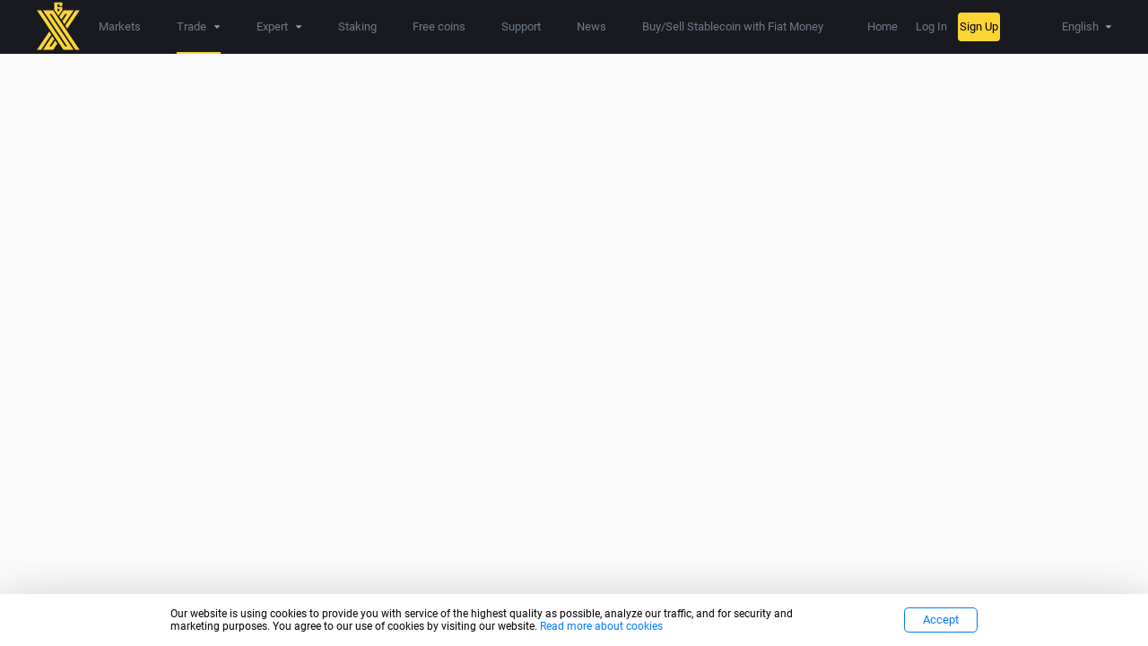

--- FILE ---
content_type: text/html; charset=utf-8
request_url: https://purcow.io/spot/trading/BIFICCXX
body_size: 29019
content:
<!doctype html>
<html data-n-head-ssr lang="en" data-n-head="%7B%22lang%22:%7B%22ssr%22:%22en%22%7D%7D">
  <head >
    <title>Purcow Exchange | Trading</title><meta data-n-head="ssr" charset="utf-8"><meta data-n-head="ssr" name="viewport" content="width=device-width, initial-scale=1, maximum-scale=1.0, user-scalable=0"><meta data-n-head="ssr" name="theme-color" content="#1e2942"><meta data-n-head="ssr" name="apple-mobile-web-app-capable" content="yes"><meta data-n-head="ssr" name="apple-mobile-web-app-status-bar-style" content="black-translucent"><meta data-n-head="ssr" data-hid="description" name="description" content="BITAI / PURCOW Exchange is more than just a Bitcoin Crypto trading platform. BTC X cryptocurrency exchange is the best place to buy, sell, trade and learn about crypto."><meta data-n-head="ssr" data-hid="charset" charset="utf-8"><meta data-n-head="ssr" data-hid="mobile-web-app-capable" name="mobile-web-app-capable" content="yes"><meta data-n-head="ssr" data-hid="apple-mobile-web-app-title" name="apple-mobile-web-app-title" content="Purcow Exchange"><meta data-n-head="ssr" data-hid="author" name="author" content="Purcow Team"><meta data-n-head="ssr" data-hid="og:type" name="og:type" property="og:type" content="website"><meta data-n-head="ssr" data-hid="og:title" name="og:title" property="og:title" content="Purcow Exchange"><meta data-n-head="ssr" data-hid="og:site_name" name="og:site_name" property="og:site_name" content="Purcow Exchange"><meta data-n-head="ssr" data-hid="og:description" name="og:description" property="og:description" content="Purcow Exchange - Exchange cryptocurrencies as fast as possible with the highest level of security in a user-friendly space"><link data-n-head="ssr" rel="icon" type="image/x-icon" href="/favicon.ico"><link data-n-head="ssr" data-hid="shortcut-icon" rel="shortcut icon" href="/_nuxt/icons/icon_64x64.d45674.png"><link data-n-head="ssr" data-hid="apple-touch-icon" rel="apple-touch-icon" href="/_nuxt/icons/icon_512x512.d45674.png" sizes="512x512"><link data-n-head="ssr" rel="manifest" href="/_nuxt/manifest.fa87a067.json" data-hid="manifest"><script data-n-head="ssr" data-hid="gtm-script">if(!window._gtm_init){window._gtm_init=1;(function(w,n,d,m,e,p){w[d]=(w[d]==1||n[d]=='yes'||n[d]==1||n[m]==1||(w[e]&&w[e][p]&&w[e][p]()))?1:0})(window,navigator,'doNotTrack','msDoNotTrack','external','msTrackingProtectionEnabled');(function(w,d,s,l,x,y){w[x]={};w._gtm_inject=function(i){if(w.doNotTrack||w[x][i])return;w[x][i]=1;w[l]=w[l]||[];w[l].push({'gtm.start':new Date().getTime(),event:'gtm.js'});var f=d.getElementsByTagName(s)[0],j=d.createElement(s);j.async=true;j.src='https://www.googletagmanager.com/gtag/js?id='+i;f.parentNode.insertBefore(j,f);}})(window,document,'script','dataLayer','_gtm_ids','_gtm_inject')}</script><link rel="preload" href="/_nuxt/runtime.521246c.js" as="script"><link rel="preload" href="/_nuxt/commons/app.9f8eeb6.js" as="script"><link rel="preload" href="/_nuxt/vendors/app.css/e28c2ed.css" as="style"><link rel="preload" href="/_nuxt/vendors/app.da33864.js" as="script"><link rel="preload" href="/_nuxt/app.css/536f66f.css" as="style"><link rel="preload" href="/_nuxt/app.909d34b.js" as="script"><link rel="preload" href="/_nuxt/fonts/Roboto-Light.d537674.woff2" as="font" type="font/woff2" crossorigin><link rel="preload" href="/_nuxt/fonts/Roboto-Regular.a258062.woff2" as="font" type="font/woff2" crossorigin><link rel="preload" href="/_nuxt/fonts/Roboto-Medium.fc0337b.woff2" as="font" type="font/woff2" crossorigin><link rel="preload" href="/_nuxt/fonts/Roboto-Bold.6cd35ed.woff2" as="font" type="font/woff2" crossorigin><link rel="preload" href="/_nuxt/fonts/Raleway-Light.c7099ad.woff" as="font" type="font/woff" crossorigin><link rel="preload" href="/_nuxt/fonts/Raleway-Regular.f944d4f.woff" as="font" type="font/woff" crossorigin><link rel="preload" href="/_nuxt/fonts/Raleway-Medium.70ea2df.woff" as="font" type="font/woff" crossorigin><link rel="preload" href="/_nuxt/fonts/Raleway-Bold.0eac69a.woff" as="font" type="font/woff" crossorigin><link rel="preload" href="/_nuxt/fonts/Roboto-Light.df0f59d.woff" as="font" type="font/woff" crossorigin><link rel="preload" href="/_nuxt/fonts/Roboto-Regular.31012f9.woff" as="font" type="font/woff" crossorigin><link rel="preload" href="/_nuxt/fonts/Roboto-Medium.b14ca2d.woff" as="font" type="font/woff" crossorigin><link rel="preload" href="/_nuxt/fonts/Roboto-Bold.3f2cbde.woff" as="font" type="font/woff" crossorigin><link rel="preload" href="/_nuxt/fonts/Raleway-Light.1c2fc00.woff2" as="font" type="font/woff2" crossorigin><link rel="preload" href="/_nuxt/fonts/Raleway-Regular.a61d917.woff2" as="font" type="font/woff2" crossorigin><link rel="preload" href="/_nuxt/fonts/Raleway-Medium.02886c9.woff2" as="font" type="font/woff2" crossorigin><link rel="preload" href="/_nuxt/fonts/Raleway-Bold.277d253.woff2" as="font" type="font/woff2" crossorigin><link rel="preload" href="/_nuxt/fonts/Raleway-Light.f25e9b3.ttf" as="font" type="font/ttf" crossorigin><link rel="preload" href="/_nuxt/fonts/Raleway-Regular.9ade142.ttf" as="font" type="font/ttf" crossorigin><link rel="preload" href="/_nuxt/fonts/Raleway-Medium.1af9f1e.ttf" as="font" type="font/ttf" crossorigin><link rel="preload" href="/_nuxt/fonts/Roboto-Light.0cea398.ttf" as="font" type="font/ttf" crossorigin><link rel="preload" href="/_nuxt/fonts/Roboto-Regular.03523cf.ttf" as="font" type="font/ttf" crossorigin><link rel="preload" href="/_nuxt/fonts/Roboto-Medium.13a2922.ttf" as="font" type="font/ttf" crossorigin><link rel="preload" href="/_nuxt/fonts/Roboto-Bold.4f39c57.ttf" as="font" type="font/ttf" crossorigin><link rel="preload" href="/_nuxt/fonts/Raleway-Bold.d1a96e2.ttf" as="font" type="font/ttf" crossorigin><link rel="preload" href="/_nuxt/layouts/trading.css/6e38b3d.css" as="style"><link rel="preload" href="/_nuxt/layouts/trading.46a27b2.js" as="script"><link rel="preload" href="/_nuxt/layouts/default/layouts/mobile/layouts/profile-mobile/layouts/trading/layouts/trading-mobile/layouts/134663ea.css/64ae83b.css" as="style"><link rel="preload" href="/_nuxt/layouts/default/layouts/mobile/layouts/profile-mobile/layouts/trading/layouts/trading-mobile/layouts/134663ea.5690a36.js" as="script"><link rel="preload" href="/_nuxt/layouts/default/layouts/trading/layouts/verification.css/9ec5e58.css" as="style"><link rel="preload" href="/_nuxt/layouts/default/layouts/trading/layouts/verification.ca89f6f.js" as="script"><link rel="preload" href="/_nuxt/pages/spot/trading/_pair.css/4b5b30f.css" as="style"><link rel="preload" href="/_nuxt/pages/spot/trading/_pair.2b70cf6.js" as="script"><link rel="preload" href="/_nuxt/0.b3b7ea0.js" as="script"><link rel="preload" href="/_nuxt/pages/demo/trading/_pair/pages/spot/trading/_pair/pages/spot/trading/trade.css/76f35e6.css" as="style"><link rel="preload" href="/_nuxt/pages/demo/trading/_pair/pages/spot/trading/_pair/pages/spot/trading/trade.51005d2.js" as="script"><link rel="preload" href="/_nuxt/pages/demo/trading/_pair/pages/spot/trading/_pair/pages/spot/trading/graph.css/b671ff4.css" as="style"><link rel="preload" href="/_nuxt/pages/demo/trading/_pair/pages/spot/trading/_pair/pages/spot/trading/graph.d971454.js" as="script"><link rel="preload" href="/_nuxt/pages/demo/trading/_pair/pages/spot/trading/_pair.css/77c9a10.css" as="style"><link rel="preload" href="/_nuxt/pages/demo/trading/_pair/pages/spot/trading/_pair.3fde7e3.js" as="script"><link rel="stylesheet" href="/_nuxt/vendors/app.css/e28c2ed.css"><link rel="stylesheet" href="/_nuxt/app.css/536f66f.css"><link rel="stylesheet" href="/_nuxt/layouts/trading.css/6e38b3d.css"><link rel="stylesheet" href="/_nuxt/layouts/default/layouts/mobile/layouts/profile-mobile/layouts/trading/layouts/trading-mobile/layouts/134663ea.css/64ae83b.css"><link rel="stylesheet" href="/_nuxt/layouts/default/layouts/trading/layouts/verification.css/9ec5e58.css"><link rel="stylesheet" href="/_nuxt/pages/spot/trading/_pair.css/4b5b30f.css"><link rel="stylesheet" href="/_nuxt/pages/demo/trading/_pair/pages/spot/trading/_pair/pages/spot/trading/trade.css/76f35e6.css"><link rel="stylesheet" href="/_nuxt/pages/demo/trading/_pair/pages/spot/trading/_pair/pages/spot/trading/graph.css/b671ff4.css"><link rel="stylesheet" href="/_nuxt/pages/demo/trading/_pair/pages/spot/trading/_pair.css/77c9a10.css"><style data-vue-ssr-id="0e783494:0">
.v--modal-block-scroll {
  overflow: hidden;
  width: 100vw;
}
.v--modal-overlay {
  position: fixed;
  box-sizing: border-box;
  left: 0;
  top: 0;
  width: 100%;
  height: 100vh;
  background: rgba(0, 0, 0, 0.2);
  z-index: 999;
  opacity: 1;
}
.v--modal-overlay.scrollable {
  height: 100%;
  min-height: 100vh;
  overflow-y: auto;
  -webkit-overflow-scrolling: touch;
}
.v--modal-overlay .v--modal-background-click {
  width: 100%;
  min-height: 100%;
  height: auto;
}
.v--modal-overlay .v--modal-box {
  position: relative;
  overflow: hidden;
  box-sizing: border-box;
}
.v--modal-overlay.scrollable .v--modal-box {
  margin-bottom: 2px;
}
.v--modal {
  background-color: white;
  text-align: left;
  border-radius: 3px;
  box-shadow: 0 20px 60px -2px rgba(27, 33, 58, 0.4);
  padding: 0;
}
.v--modal.v--modal-fullscreen {
  width: 100vw;
  height: 100vh;
  margin: 0;
  left: 0;
  top: 0;
}
.v--modal-top-right {
  display: block;
  position: absolute;
  right: 0;
  top: 0;
}
.overlay-fade-enter-active,
.overlay-fade-leave-active {
  transition: all 0.2s;
}
.overlay-fade-enter,
.overlay-fade-leave-active {
  opacity: 0;
}
.nice-modal-fade-enter-active,
.nice-modal-fade-leave-active {
  transition: all 0.4s;
}
.nice-modal-fade-enter,
.nice-modal-fade-leave-active {
  opacity: 0;
  transform: translateY(-20px);
}
</style>
  </head>
  <body >
    <noscript data-n-head="ssr" data-hid="gtm-noscript" data-pbody="true"></noscript><div data-server-rendered="true" id="__nuxt"><!----><div id="__layout"><div class="wrapper light-theme"><header class="trading__header" data-v-6a896535><div class="header__inner" data-v-6a896535><div class="left__block" data-v-6a896535><a href="/" class="logo nuxt-link-active" data-v-6a896535><svg version="1.1" xmlns="http://www.w3.org/2000/svg" xmlns:xlink="http://www.w3.org/1999/xlink" fill="currentColor" viewBox="0 0 408.4 444.9" xml:space="preserve" style="enable-background:new 0 0 408.4 444.9;" data-v-6a896535><path d="M47.4,79.1l220.5,330.7h17.7L65.1,79.1h92.5L398,440.9h-37.4L140.9,110.2h-17.7l220.5,330.7h-92.5L10,79.1
	 M121.7,273.3l18.7,28.1l-93,139.5H10L121.7,273.3z M149.2,314.6l18.7,28.1l-44.7,67.1h17.7l36-53.8l18.6,28.1l-37.9,56.9H65.1
	L149.2,314.6z M259.5,205.4l-18.7-28.1l44.7-67.1h-17.7L232,164L213.3,136l37.9-56.9h92.5L259.5,205.4z" class="st0"></path> <path d="M213.7,38.5V23.8l-1.1-0.8l-1.1-0.9h-15.3v24.8h45.6v28.5L205,128.1l-36.9-52.7v-70h73.7v33.5L213.7,38.5z
		 M196.3,64.3v12l9.5,15.5l9.5-15.5v-12H196.3z" class="st0"></path> <polyline points="398,79.1 285.9,247.2 267.2,219.2 360.6,79.1 " class="st0"></polyline></svg></a> <nav data-v-6a896535><ul data-v-6a896535><li data-v-6a896535><a href="/markets" class="standard__link nav__link" data-v-6a896535>
                Markets
              </a></li> <li class="li__wrapper--relative" data-v-6a896535><span class="standard__link nav__link with-dropdown__link exact-active-link nuxt-link-active" data-v-6a896535><span data-v-6a896535>Trade</span> <svg width="8" height="4" viewBox="0 0 8 4" fill="none" xmlns="http://www.w3.org/2000/svg" data-v-6a896535><path d="M4 4L0.535899 0.25L7.4641 0.25L4 4Z" fill="#879FC7" data-v-6a896535></path></svg></span> <!----></li> <li class="li__wrapper--relative" data-v-6a896535><span class="standard__link nav__link with-dropdown__link" data-v-6a896535><span data-v-6a896535>Expert</span> <svg width="8" height="4" viewBox="0 0 8 4" fill="none" xmlns="http://www.w3.org/2000/svg" data-v-6a896535><path d="M4 4L0.535899 0.25L7.4641 0.25L4 4Z" fill="#879FC7" data-v-6a896535></path></svg></span> <!----></li> <li data-v-6a896535><a href="/staking" class="standard__link nav__link" data-v-6a896535>
                Staking
              </a></li> <li class="header-link-divider" data-v-6a896535><a href="/free-coins" class="standard__link nav__link" data-v-6a896535><span data-v-6a896535>Free coins</span></a></li> <li data-v-6a896535><a href="/support" class="standard__link nav__link" data-v-6a896535>
                Support
              </a></li> <li data-v-6a896535><a href="/news" class="standard__link nav__link" data-v-6a896535>
                News
              </a></li> <li data-v-6a896535><a href="/p2p" class="standard__link nav__link" data-v-6a896535>
                Buy/Sell Stablecoin with Fiat Money
              </a></li></ul></nav></div> <div class="right__block" data-v-6a896535><nav data-v-6a896535><ul data-v-6a896535><li data-v-6a896535><a href="/" class="home standard__link nav__link nuxt-link-active" data-v-6a896535>
                Home
              </a></li> <li class="login__box li__wrapper--relative header-link-divider header-link-divider_empty" data-v-6a896535><button class="standard__link log__link" data-v-6a896535>
                  Log In
                </button> <button class="standard__link log__link register__button" data-v-6a896535>
                  Sign Up
                </button></li> <!----> <!----> <li class="header-link-divider header-link-divider_empty" data-v-6a896535><button class="change-theme__button_empty" data-v-6a896535></button></li> <li data-v-6a896535><div class="lang__dropdown" data-v-3e17f7de data-v-6a896535><button class="standard__link dropdown__trigger" data-v-3e17f7de><span data-v-3e17f7de>English</span> <svg width="8" height="4" viewBox="0 0 8 4" fill="none" xmlns="http://www.w3.org/2000/svg" data-v-3e17f7de><path d="M4 4L0.535899 0.25L7.4641 0.25L4 4Z" fill="#879FC7" data-v-3e17f7de></path></svg></button> <!----></div></li></ul></nav></div></div></header> <main class="main__container"><div data-v-130006ba><div class="about_coocies_container" data-v-130006ba><!----></div> <!----></div></main> <!----> <!----> <!----> <!----> <!----> <!----> <!----> <!----> <!----> <!----></div></div></div><script>window.__NUXT__=(function(a,b,c,d,e,f,g,h,i,j,k,l,m,n,o,p,q,r,s,t,u,v,w,x,y,z,A,B,C,D,E,F,G,H,I,J,K,L,M,N,O,P,Q,R,S,T,U,V,W,X,Y,Z,_,$,aa,ab,ac,ad,ae,af,ag,ah,ai,aj,ak,al,am,an,ao,ap,aq,ar,as,at,au,av,aw,ax,ay,az,aA,aB,aC,aD,aE,aF,aG,aH,aI,aJ,aK,aL,aM,aN,aO,aP,aQ,aR,aS,aT,aU,aV,aW,aX,aY,aZ,a_){return {layout:"trading",data:[{}],fetch:{},error:c,state:{page:{infoPage:{},allNews:{list:[]},categoryList:[],thisNews:{},FAQ:{},showSlider:b,thisNewsDescription:a,thisNewsTitle:a,thisNewsKeywords:a,thisNewsImageUrl:a},apiManagment:{keysList:[],loading:b,isDisableAll:b},coins:{coins:[]},config:{config:{},pairsNameToId:{},default_pair_name:a,type_captcha:c,userTimeZone:c,timezones:[],favoritePairs:[],minTradeAmount:{},maxTradeAmount:{},pairs:{},isConfigExist:b,withdrawCommissions:{},currency_decimals:{},refillAllow:[],withdrawAllow:[],fiatCurrencies:[],allCurrencies:{},niceNames:{},fees:{},feesRefill:{},tradeCommissions:{},marketFilter:{"0":{all:f},"1":{all:f},"2":{all:f},"3":{all:f}},currAndTokens:[],systemMonitor:[],currencyVotingTime:c,currencyIcons:{},isVerification:b,demo_pairs:{},demo_currency:{},ieo_status:b,contracts:{},allPairs:{},isMarginOpen:b,isAuthenticated:b,myStaking:b,systemDecimals:{default:"8"},pairRateDecimal:{}},deposit:{userDepositList:[],currencyAddress:{address:a},currencyQr:a,withdrawConfirmImg:a,withdrawConfirmId:c,withdrawTimer:c,withdrawTimerCode:c,userDepositAll:[],userDepositRecent:[],userDepositHistory:[],totalBalances:{},marginCallCoins:[],validationList:[],depositTypeWarning:b},freecoins:{freeCoins:{},freeCoinsHistory:[]},games:{gamesList:{},gameUrl:a,defaultCoin:"AZC"},getApp:{openedAppPopup:b},ieo:{ieos:[],ieoView:{},ieoDetailTrades:[],ieoDiagramColors:["#237BEF","#FF9C00","#15CF74","#cf4000","#00ffce","#0072a4","#f6ff00","#828b00","#7c7977","#414341"]},modal:{openedModal:b,openedUserEntryModal:b,openedLowLiquidModal:b,openedLogOutModal:b},nav:{openedComponent:"trade",mobMenuOpened:b,mobFormOpened:b},order:{ordersBook:{order_defaultPair:{pairId:c,fullIso:a,firstIso:a,firstName:a,secondIso:a,secondName:a,volume:a,high:a,low:a,rate:a,percent:{positive:b,value:a}},data:[]},pureBuyList:[],pureSellList:[],book_lines:15,activeOrders:[],historyOrders:[],historyMarginPositions:[],activeMarginPositions:[],dataFromTrading:c},checkPWA:{isPWA:b,pwa:c},pairs:{spot:[],margin:[],demo:[]},preload:{preloadOrderBook:g,preloadOrderHistory:g,preloadOrderActive:g},socket:{history:{},book:{},graph:[],socketData:[]},staking:{stakingPlans:c,stakingActive:[],stakingHistory:c,stakingHistoryReward:c,myStaking:c,myStakingHistory:c},themeSwitch:{theme:"light-theme"},ticker:{ticker:[],tickerDemo:[],tickerMargin:[],defaultPair:{pairId:c,fullIso:a,firstIso:a,firstName:a,fullIsoToUrl:a,secondIso:a,secondName:a,volume:a,high:a,low:a,rate:a,low_liquidity:j,percent:{positive:b,value:"0.00"}},defaultPairFirstIso:a,defaultPairSecondIso:a,filteredTicker:[],filteredTickerDemo:[],filteredTickerMargin:[],availableMarginCoin:[],allMarginCoin:[],openedFavorites:b,loading:g,hideTicker:b,filter:{search:a,status:f,type:a,markets:a,iso3:c}},tournaments:{tournamentList:{list:[]},tournament:{list:[],pairs:[]},tournamentLoading:b,tournamentHistory:[]},trade:{activeFormType:"buy",marketTrades:[],allMarketTrades:[],lastTrade:{rate:j,type:j},lastTradeRate:j,delayData:c},user:{events:[],loginDevices:[],event:{},referral:{},refCode:a,isAuthenticated:b,twoFactorData:{},passwordCode:a,userCurrentPairBalances:{},sliderEmail:a,userPrivateWallets:{},getAccount:{profile:{email:a,password:a},security:{antiphishing_code:a}},googleTwoFAData:{},disallowedRoutes:["wallet","withdraw","account"]},verification:{userVerificationData:{}},voting:{allVoting:{list:[]},allVotingHistory:[],votingInfo:{}},i18n:{routeParams:{}}},serverRendered:g,routePath:"\u002Fspot\u002Ftrading\u002FBIFICCXX",config:{_app:{basePath:"\u002F",assetsPath:"\u002F_nuxt\u002F",cdnURL:c}},__i18n:{langs:{en:{add:T,remove:"Remove",new:"New",demo:"Demo",show_more:"Show more",read_more:"Read More",show_less:"Show less",no_records:"No records found",no_favorites:"No favorites found",no_data:h,get:U,or:V,copy:W,check:"Check",close:"Close",vote:"Vote",change:t,submit:"Submit",disable:"Disable",enable:"Enable",coming_soon:"Coming soon",delete:X,send:"Send",send_code:"Send Code",send_captcha:"Captcha Code",other_news:"Other news",all_news:"All news",welcome:"Welcome!",cancel:d,back:"Back",confirm:u,next:"Next",search:"Search",ask_question:"Ask a question",to_balance_page:"To balance page",share:"Share",join_us:"Join us",published:"Published",header:{nav:{free_coins:"Free coins",social_listing:"Social Listing",news:Y,trade:v,expert:"Expert",spot_trading:"Spot Trading",spot_exchange:"Spot Exchange",demo_trading:"Demo Trading",margin_trading:"Margin Trading",wallet:"Wallet",account_dropdown:{account:w,security:k,verification:Z,referral:_},support:x,contacts:"Contacts",fees:$,exchange:"Exchange",markets:aa,partner_news:"Partner news",home_page:"Home"},logbox:{log_in:"Log In",or:V,log_out:"Log Out",sign_in:"Sign In",sign_up:"Sign Up",sign_up_now:"Sign Up Now",forgot:ab,restore:"Restore password",setNewPass:"Set new password"}},mob_nav:{graph:"Graph",menu:"Menu"},landing_page:{proven_platform:"Proven platform for profitable trading and investment",start_trading:"Start trading cryptocurrency today.",create_and_start:"Create your account and start in a minute.",whole_list:"Whole list",blocks:{link_analytics:"Professional market analytics",text_processing_speed:"Processing speed transactions and TCP connections.",link_x_platform:"X-Platform to launch IEO.",text_guaranteed:"Guaranteed protection against hacker attacks.",link_support_24:"24\u002F7 Online Support.",text_more_than:"More than 95% of currencies in cold wallets.",link_api:"API Documentation.",text_user_friendly:"User-friendly interface with conventional tools."}},auth_page:{email:y,password:ac,oldPassword:"Old password",passRepeat:"Repeat password",userName:"User name",createAccount:"Create New Account",open_account:"Open Account",confirm:u,forgot_pass:"Forgot password?",timezone:"Timezone",agree_checkbox:{agree:"I agree to the ",terms_of_use:ad,privacy_policy:ae,and:"and",ending:a,lang:a,confirmation_required:"The confirmation field is required"},already_have:"Already have and account?",forgot_password_title:ab},captcha:{click_to_verify:"Click to verify",verification_success:"Verification Succeeded"},profile:{title:"Profile",account:{title:w,email:y,password:ac,userName:"Username",userNameTitle:"Username Change",newUserName:"New Username",successfull:"Username has been changed successfully",name_field:"The New Username field must contain only alphanumeric characters",time_zone:"Time Zone",notify_me:"Notify me of news, promotions, announcements by email",we_ensure:"We ensure the safety of storage and confidentiality of your data. If you have additional questions, you can contact",support:x,address_book:{title:"Address book",withdrawing_crypto:"Withdrawing cryptocurrencies from site requires specifying a destination address. The address book intended for labeling and saving destination addresses for easy use later. When withdrawing you can quickly select an address from address book.",table:{iso:"ISO",address:l,label:"Label",add_to_address_book:"Add to Address book",currency:z,address_label:"Address label"}}},whitelist:{title:"Withdrawal whitelist",whitelist:"Whitelist",body_text:"Adding wallet addresses to the Address Book marked \"Withdrawal whitelist\" helps protect your funds by allowing withdrawals to these addresses only.",please_activate_2fa:"Please activate 2FA.",please_activate_2fa_book:"To turn on your wallet address to whitelist, please enable 2FA.",add_to_white_list:"Add to Whitelist",success_enable:"Withdrawal whitelist has been successfully activated",success_disable:"Withdrawal whitelist has been successfully deactivated",book_enable:"The wallet address has been successfully added to the WhiteList",book_disable:"The wallet address has been successfully removed from the WhiteList"},api_management:{title:"API Management",description1:"Do not disclose or share your API key with anyone to avoid loss of assets. We recommend that you create an IP for the API key to increase the security of your account.",description2:"Be aware that your API key can be exposed by logging into an external platform.",create_key:"Create Private API Key",label_key:"Private API Key Label",please_activate_2fa:"Please activate 2FA",permissions:"Permissions",delete_all:"Delete All API Key",delete_API_key:"Delete API Private Key",delete_all_API_key:"Delete All API Private Key",delete:X,edit:"Edit",save:"Save",API_key:"API key",private_API_key:"Private API Key",secret_key:"Private Secret Key",max_length_alert:"Maximum Label length 60 chars",API_restrictions:"API restrictions",IP_access_restrictions:"IP Access Restrictions",unrestricted:"Unlimited access (Less Secure). This API key will be available to all IP addresses (Not recommended)",restrict:"Restrict access to trust IPs only (Recommended)",add:T,cancel:d,ip_validation_message:" You need to add at least one ip",success_message:"The API key has been updated successfully",ip_is_added:"This ip is already added",list_keys:"List of private API keys",require_alert:"Please enter Private API key label",special_chars_alert:"The \"API Key Label \" field must contain uppercase (A-Z) lowercase (a-z), digits (0-9)",success_create:"The API key has been successfully created",success_delete:"The API key has been deleted successfully",success_delete_all:"The API keys have been deleted successfully",secret_title:"Save Private Secret Key",secret_alert:"Please save your Private Secret Key in a safe place immediately after generating it. It won't be displayed anymore. If you forget your Private Secret Key, you will need to delete API key and create a new one.",alert:"The API Private Key Generation provides you access to markets and trading services in real time on Dex-Trade through an external resource or application. "},security:{two_fa_check:"2FA Check",title:k,please_consider:"Please consider our available options to improve the security of your funds. We want to give you every opportunity to be confident in the security of your account. Use one of the 2FA types when creating a withdrawal order.",do_not_share_codes:"Please do not divulge or share your password, Google Authentication Codes, or email with anyone, including Purcow Exchange Support.",still_have_questions:"Still have questions? Ask support at ",email_authorization:"Email Withdrawal Code",email_and_google_authorization:"Email and Google app authorization",each_time_you_login_email:"Each time You create a withdrawal order, an email with a code will be sent to your email.",each_time_you_login_email_2:"We implement the SSOXchange system for integrated Authentication and Authorization process. You can use two factor authentication or 2FA to login as a means to increase the security of your account. Two different methods of Google Authenticator and Email can be used for 2FA.To activate 2FA, use the button below.",google_authorization:"Google App Withdrawal Code",each_time_you_login_google:"Each time You create a withdrawal order, You will enter code from your google app.",antifishing_code:af,antifishing_text1:"Please consider and use our available options for increasing the security of your account. Install an Anti-Phishing Code to distinguish genuine Purcow Exchange notifications and emails from various phishing attempts.",device_management:"Device Management",device:"Device",date:ag,location:"Location",ip_address:"IP Address"},verification:{title:Z,to_deposit_or_withdraw:"To deposit or withdraw US dollars or other fiat currencies, your account must pass verification in order to comply with all relevant laws and requirements regulators to combat money laundering and terrorist financing.",has_developed:"has developed an online verification procedure, within which is necessary to fill out an online application form and attach accompanying documents. In addition, you need to download, sign and send a declaration confirming the correctness of this information and",projects_permission:"`s permission to verify it.",choose_type:"Choose a type",project_offers:"offers two types of accounts. To continue, select one option",please_note:ah,all_documents:"All documents provided must be in Roman\u002FLatin alphabet or a certified English translation is required.",all_files:"All files uploaded must be in pdf, jpg or jpeg.",all_fields:"All fields in the following verification form are mandatory (NA for Non Applicable can be used).",to_avoid:"To avoid possible delays, please check the correctness before submitting documents, please double check you do not send the same document twice and possibly forget one.",here_you_can_track:"Here you can track the verification process. Please complete all sections below. As soon as all sections are completed and the documents are provided, the team of auditors will begin to check all the necessary information and confirm your account.",still_have_questions:"Still have questions? Ask support",you_may_reset:"You may reset your account type",reset:"Reset",avg_time_complete:"The average time to complete your request is 1 hour, but processing may take longer - up to 24 hours.",account_type_title:"Account Type:",account_type:"Personal",account_type_business:"Business",get_started:"GET STARTED",personal_info:"PERSONAL INFORMATION",phone_verification:"PHONE VERIFICATION",bank_account:"BANK ACCOUNT",upload_doc:"UPLOAD DOCUMENTS",submit_req:"SUBMIT REQUEST",verif_status:"Verification Status:",ver_level_1:"Verification Level 1",ver_level_2:"Verification Level 2",ver_lefel_1_info_1:"This level is used for your identity proof.",ver_lefel_1_info_2:"Requires user personal information and residence.",ver_lefel_1_info_3:"Requires uploading identical documents.",ver_lefel_1_info_4:"Requires a valid phone number.",ver_lefel_2_info_1:"This level is used for fiat money transfering.",ver_lefel_2_info_2:"Requires KYC level 1.",ver_lefel_2_info_3:"Requires residence proof.",ver_lefel_2_info_4:"Requires bank account proof.",form:{name:ai,submitted:"Submitted",approved:aj,information_for:"Information for reliable identification of the account holder",to_change:"To change already set credentials, please visit",begin:"Begin",address:l,location_info:"Location information for reliable metering.",manage_documents:"Manage documents",view_existing:"View existing documents and add new ones. Convenient to download additional requested files or replace obsolete documents.",enter_name_first:"Enter your name as first required step",first_name:"First name",last_name:"Last name",middle_name:"Middle name",gender:"Gender",female:"Female",male:"Male",enter_address:"Enter your address",country_state:"Country \u002F State",city:ak,street:"Street",post_code:"Post Code",select_document:"Select document and choose its type",select_file:"Select a file...",please_select_file_err:"Please select file",please_choose_type_err:"Please choose document type",size_error:al,format_error:"This file format is not supported",choose_doc_type:"Choose document type",please_formats:"Please upload file in one of supported formats PDF, PNG, JPEG. Max file size is 5Mb.",uploaded_docs:"Uploaded documents",upload_time:"Upload time",status:i,type:m,doc_on_moderation:"On moderation",doc_approved:aj,doc_canceled:am,doc_declined:"Declined",doc_passport:"Passport",doc_drivers_lic:"Driver`s license",doc_id_card:"ID card",doc_bank_statement:"Bank statement",doc_util_bills:"Utility bills"},individual_account:{title:"Individual account",account_on_behalf:"account on behalf of an individual",verification_requirements:an,complete_form:"Complete online form.",age:"Age: at least 18 years old.",information:"Information: telephone number, email address, residential address.",identification:"Identification: two forms of valid government issued identification with picture; i.e., passport, national ID card, driving license, residency card, employment permit card, etc."},corporate_account:{title:"Corporate account",account_on_behalf:"account on behalf of a corporation, partnership or foundation",verification_requirements:an,complete_form:"Complete online form",corporate_documents:"Corporate Documents",director_information:"Director Information: each director, significant shareholder and controlling officer(s) are required to provide identification. Please review the online form for complete details.",after_completing:"After completing the corporate verification form, an individual form for each director, significant shareholder(s) and controlling officer(s) will be required to be completed."},referral_title:_},referral:{get_link:"Get your link",reg_and_copy:"Register and copy referral link",inv_friends:"Invite your friends",inv_friends_to_reg:"Invite your friends to register through the referral link and get rewards once they complete a trade",get_rewards:"Get rewards",receive_up_to:"Receive up to {data}% commission in real time",about_program:"About Program",ref_link:"Referral link",support_level:"support {levels} level referral system. Each level has its own % which is equal to {first}% for 1st, {second}% for 2nd and {third}% for 3d level.",demo_warning:"Referral program works in demo mode; currently no cash bonuses are accrued",all_ref_data:"All referral program data",my_refs:"My referrals",total_earnings:"Total earnings",refs_with_rate:"Referrals with rate",email:y,earnings:"Earnings",reg_date:"Date of registration",count:"Count",ref_rate:A,level:"Level",oops:"Oops, looks like you are already logged in"}},landing_table:{coin:e,search_coin_name:"Search Coin Name",favorites:"Favorites",all:ao,markets:aa,pair:ap,change:t,last_price:"Last Price",high_24:"24h High",low_24:"24h Low",h_24:"24h",volume:B,tickers:"Tickers",vol:"VOL",trade:v,closed_order:"Hide closed orders"},landing_inputs:{email_placeholder:"Enter email",demo:"Trade Now"},status_online_page:{status_online:aq,table:{coin:e,trading:C,deposits:"Deposits",withdrawals:"Withdrawals",pending:"Pending confirmations",last_trade:"Last successful withdrawal",avg_time:"Avg. processing time",online:"Online",offline:"Offline",d:"d.",hr:"hr.",min:"min.",sec:"sec."}},trade_fees:{trade_fees_info:"Trading fees information",table:{pair:ap,market:D,limit:n}},staking:{not_enough_balance:ar,descriptionFaq:{p1:"• High Earnings Reward rate",p2:"• Accrued interest: monthly, at the end of the term",p3:"• Ability to convert the deposit to the desired Cryptocurrency Term 1-24 months",p4:"• Simple conditions to begin staking",p5:"• 3-month to annual plans to store coins and make money",p6:"• Full access to the balance, and the possibility of withdrawal before the due date",p7:"Accrued Reward Rate - monthly, at the end of the term",faq:"Staking FAQ",faqAsk1:"-What is Staking?",faqAnswer1:"Staking is the process of locking up tokens and Coins to support \n        a network while receiving a reward in return (rewards can be increased network utility, monetary compensation, etc.).",faqAsk2:"-What is the Annual Percentage Yield and how is it calculated?",faqAnswer2:"Annual Percentage Yield (APY) refers to a percentage rate reflecting the total amount \n        of staking rewards projected to be earned over an annual period based on the then-current\n        Rewards Rate compounding at set intervals for a 365-day period.",faqAsk3:"-What are staking rewards?",faqAnswer3:"You can earn rewards when you stake cryptocurrencies and fiat for a period of \n        time as an incentive to acquire and hold onto staking assets. Some staking coins may require\n        a bonding period. To earn staking rewards, simply select the asset you wish to stake and\n        once it has finished bonding, it will be ready to start staking and earning rewards twice a week from the Proof of Stake process.",faqAsk4:"-What amount do I need to open a term deposit?",faqAnswer4:"The initial amount for a Staking deposit account is 500 USDT Value of Cryptocurrency",faqAsk5:"-What is the maximum period I can open a Staking deposit account for?",faqAnswer5:"The maximum period is 2 years.",faqAsk6:"-Can I withdraw the accrued Earning Reward every month or at the end of the year?",faqAnswer6:"Your withdrawal of the interest depends on your choice: You can open a Staking\n        deposit account with interest withdrawal selection in, monthly, or at the end of the Staking Time.",faqAsk7:"-Can I breach the term before its maturity expires?",faqAnswer7:"You can withdraw funds within certain limits",faqAsk8:"-Do I get a penalty for breaching the Staking term?",faqAnswer8:"There is no penalty for withdrawing early, although you will get less interest.",faqAsk9:"-Do I get a full Reward in the case of breaching the Staking term?",faqAnswer9:"You will get less Reward in the case of breaching the term.\n        (Reward rates are converted into shorter Reward Rate)",faqAsk10:"-What happens after the expiry of the Staking term deposit?",faqAnswer10:"After the expiry of the term, the deposit account automatically extends its term for a further three months."},staking_label:"Staking",staking_plans:{coin:z,estimated:"Estimated Annual Earnings",daily:o,weekly:E,monthly:p,start_staking:F,redeem_reward:as},modals:{accrued_reward_modal:{confirm_disabling:" Confirm Disabling",confirm_enabling:"Confirm Enabling",accrued_reward:G,confirm:u,cancel:d},confirm_staking_modal:{confirm_staking:"Confirm Staking?",coin_name:"Coin Name",staking_amount:"Staking amount",period:q,estimated_annual_yield:H,accrued_reward:G,cancel:d},redeem_reward_modal:{redeem_reward:"REDEEM REWARD",confirm_reward:"CONFIRM TO REDEEM YOUR REWARD ?",redeemable_amount:"Redeemable amount:",yes:"Yes",no:"No"},star_staking_modal:{start_staking:"START STAKING",enter_staking:"Enter the Staking amount for",total_amount:"Total amount available for Staking:",accrued_yield:"Accrued yield:",staking:F,buy:I,deposit:J},stop_staking_modal:{stop:K,stop_current_staking:"Do you really want to stop the current Staking plan?",balance_locked:"Once the current Staking plan is stopped all the balance locked in Staking together with the accumulated Reward will be credited to your Total balance on PURCOW Exchange.",stop_plan:"Stop current staking plan",cancel:d}},tabs:{history_tab:{date:ag,event:"Event",plan_ID:"Plan\u002FID",reward_change:"Reward Change",plan_before:"Plan Amount Before",plan_after:"Plan Amount After",balance_change:"Available Balance Change",balance_before:"Available Balance Before",balance_after:"Available Balance After",not_modifiend:"Not modifiend",no_data:h},my_active_plans_tab:{asset:at,annual_yield:H,period:q,amount:r,generated_reward:"Generated Reward",accrued_reward:G,daily:o,monthly:p,redeem_reward:as,stop:K,no_data:h},staking_plans_tab:{asset:at,annual_yield:H,period:q,min_amount:"Min Amount",daily:o,monthly:p,weekly:E,start_staking:F,no_data:h}},staking:{plans:au,rewards:"Earn rewards for holding coins and tokens in desktop and mobile versions",staking_plans:au,my_active:"My Active Plans",my_history:"My Staking History"},event:{invest:"Transfer to staking",payment:"Payment",take_profit:"Take profit",closed:av}},my_staking:{table_title_current:"Current Staking Status",table_cur_1:"Active Users Staking Count",table_cur_2:"Total Users Staking Amount",table_cur_3:"Estimated Earnings",table_cur_4:q,table_cur_5:"Next Distribution Date",table_cur_6:"Next Distribution Coins Amount",time_day:o,time_week:E,time_mounth:p,table_title_report:"The Staking Distributions Report",table_report_1:"Success Distribution Counts",table_report_2:"Distributed Staking Amount",table_report_3:"Start Staking Date"},staking_old:{minting_rewards:{my_rewards:{previous_rewards:"Previous Rewards"}}},coins_fees:{with_and_dep_fees:"Withdraw And Deposit Fees",table:{coin:e,refill_commissions:"Refill commissions",withdraw_commissions:"Withdraw commissions",coin_type:"Coin type",percent:"Percent",fixed:"Fixed",minimal:"Minimal"},formula_text:"* The formula for commission calculation: Fee = Fixed commission + Percent of the withdrawal amount; if the Fee is less than the Minimal, then the Minimal is charged."},cur_tokens:{title:"Currencies & Tokens",table:{coin:e,token_type:m,rate:A,market_cap:"Market cap",change_24:"24 hour change",volume_24:"24 hour volume",n_a:"N\u002FA"}},free_coins:{title:"Free Coins",special_offer:"The daily limits have been doubled.",special_wishes:"Happy New Year and Merry Christmas!",project_faucets:"You already know that there are several ways to get cryptocurrency coins for free.  We will tell you about each of them in details in our articles.  And we will always try to give you the maximum number of such opportunities.",click_get:"On this page you can get crypto coins for free by following a few simple instructions",rules:{title:L,general_description:{title:"General description",desc_1:"We provide several coins of your choice and their list will change from time to time.  You can see them in the table above",desc_2:"Each currency has its own limit on the amount that you can receive in one session.  This limit is indicated in the table for each coin",desc_3:"Each coin has its own session duration, within which you can receive the specified number of coins once.  You can also see this period in the table."},how_it_works:{title:"How it works",desc_1:"To receive free coins, you need to go through a simple registration on the exchange website.  This will allow not only to receive free coins, but also to participate in further promotions and bonus programs of our exchange.",desc_2:"In the line of your chosen currency there is a button \"Receive\".  Click it if it is active.  If this button is not available, it means:",desc_2_a:"At the moment, receiving coins is impossible (the daily limit has been exceeded).\nIn this case, you need to go in a few hours.  In the near future, we will launch a functionality that will automatically inform you that your chosen coin has already become available.  keep for updates",desc_2_b:"You have already received the available amount and the session has not yet expired.  Just go again after the specified amount of time (column \"Time left\")",desc_3:"After clicking the \"Get\" button, a new window will appear periodically.  It will contain a small instruction on how to place our link in a message on your social network.  There will also be a window for entering a link to this message in your social network with our published link.  It takes 30-40 seconds.",desc_4:"The User Care Service checks your publication with our link and at the same time your wallet will be replenished with the specified number of coins."},summary:{title:"Summary",desc_1:"After spending 3-4 minutes on all actions, you have the opportunity to receive free coins an unlimited number of times.  Nice bonus for the time spent on our site.",desc_2:"Visit us more often, read the news on social networks to get new opportunities and new sources of income.  We are constantly working on this and we will have something to surprise you.  Welcome!"}},table:{coin:z,socials:"Social networks",payout_per_user:"Payout per user",time_interval:"Interval",daily_limit:"Volume daily coins",time_left:aw,date_time:M,nickname:ax,sum:r,payout:"payout",limit:"limit"},modal:{title:"Get coins",to_get:"To get free coins please share the post about",exchange_on:"exchange on",please_insert:"Please insert the link where we can check it (Twitter or Vkontakte)",confirm_captcha:"Please confirm captcha"},reject_modal:{top_lvl:"Free Coins is temporarily blocked",second_lvl:"and will be available through"}},voting:{title:"Currency voting",round:ay,each_participant:"Each participant could choose the candidates for whom he would like to vote below. Each registered user could vote for more than 1 candidate and could cast his full vote only once. There is no fee required.",min_number:"Min number of votes for the current round is",next_round_starts_at:"Next round starts at",day:"day",of:"of",starts_in:"starts in",stats_is_hidden:"Some statistics information is hidden. To view all",voting:"Voting",history:N,information:L,voting_time:"Voting time",from:"from",to:"to",all_members:"All members with a",account_are_eligible:"account are eligible to participate in the vote",each:"Each",user_can_vote:"user can vote for as many candidates as he or she likes.",there_is_no_fee:"There is no fee for voting.",please_note:ah,will_review:"will review the final count of votes made by each candidate at the end of the voting time period.",reserves_the_right:"reserves the right to adjust the way we assign value to each vote.",upon_completion:"Upon completion of the voting process and selection of a new coin for listing,",will_list_the_coin:"will list the coin on our exchange within a reasonable time frame. Based on market response and trading activity, we will attempt to conduct this event on a monthly basis.",project_reserves_all_rights:"reserves all rights to change the rules of the voting event without prior notification at any time, including revoking results or disqualifying candidates who are confirmed to have engaged in vote manipulation. This includes but is not limited to any form of financial or monetary incentives, airdrops or competition rewards offered that will influence user votes. The weight of each vote may also vary based on a variety of factors including but not limited to the level of historical activity of the account used to vote.",all_past_voting_completed:"All past voting rounds are completed",dont_miss:"Don`t miss the upcoming rounds, follow",number_of_rounds:"Number of rounds",status:i,completed:"Completed",winners:"Winners",to_the_voting_page:"To the voting page",coin_community_voting_results:"Coin Community Voting Results",voting_results:"Voting Results",results:"results",per_round_capitalize:"Per round",total_capitalize:az,table:{no:"NO.",coin:e,name:ai,number:"Number",of_votes:"of votes",proportion:"Proportion",per_round_caps:"PER ROUND",total:"TOTAL",team:"Team",whitepaper:"Whitepaper",social:"Social"}},downloads:{keep_in_touch:"Keep in touch while making deals and receiving instant notifications",download_suitable_version:"Download the suitable version and register on the website.",smart_functional:"Smart functional",trading:C,exchange_trading:"Exchange trading, regulation of orders and positions",wallets:"Wallets",transactions_between:"Transactions between the wallets and checking the latest account movements",login:aA,secured_api:"Secured API keys access and PIN\u002Fpassword security",settings:"Settings",graphic_interface:"Graphic interface configuration",notifications:"Notifications",notifications_about:"Notifications about conducted transactions and prices",popup:{trade_with:"Trade with",mobile_app:"mobile app",get:U}},trading:{margin_call_message:"Please refill your {ISO} Margin Balance, otherwise the positions on this coin will be liquidated",buy:I,sell:aB,total:az,price:"Price",amount:r,sum:"Sum",quantity:"Quantity",available:s,open:"Open",order:"order",orders:"orders",success_position_close:"Position has been closed successfully",history:N,date:"date",limit_order:"Limit order",limit:n,market:D,stop_limit:aC,open_orders:"Open orders",order_history:aD,order_id:"Order ID",limit_price:"Limit price",symbol:"Symbol",type:m,trade_type:"Trade Type",volume_done:"Volume Done",rate:A,status:i,create_date:"Create Date",sell_limit:"Sell limit",fee:O,cancel:d,more:"More",market_trades:"Market trades",time:M,high:"High",low:"Low",market_price:"Market price",stop:K,chart:"Chart",no_trades:"No trades",no_orders:"No orders",order_processing:"Order is sent for processing",minimal_amount:"Incorrect Volume. The amount is less than the minimum 0.0001",can_not_transfer:"You can`t transfer coins from the Margin Balance because you have open positions",ticker:{coin:e,last_price:"Last price",change:t,volume:B},funds:"Funds",total_balance:"Total Balance",in_order:"In Order",BTC_valuation:"BTC Valuation",active_position:"Active positions",position_history:"Positions history",available_balance:s,active:P},orders:{type:{buy:I,sell:aB},trade_type:{limit:n,market:D,stop_limit:aC},status:{public:"Public",done:"Done",closed:av,in_process:aE,creating:"Creating"}},balance:{title:"Balance",est_value:"Estimated Value",history:N,order_history:aD,hide_small:"Hide small balances",all_history:"All History",deposit_history:aF,withdraw_history:"Withdraw History",go_to_exchange:"Go to Exchange",demoCoins:"Demo coins",provided:"Demo coins have been provided",already_taken:"You have already received demo coins",not_found:"Demo coins not found",table:{recent:"Recent",time:M,coin:e,type:m,status:i,available:s,on_orders:"On Orders",valuation:"Valuation",lock_position:"Lock Position",action:"Action",all:ao,deposit:J,get_demo:"Get demo coins",withdraw:Q,cancel:d,details:"Details",address:l,fee:O,memo:"MEMO (TAG)",twofa_approve:"2FA Approve",processing_time:"Processing Time"},deposit:{contractAddress:"Token`s name is {ISO_NAME} ({Full_Name}). Please make sure you are depositing {ISO_NAME} ({Full_Name}) tokens under the contract address ending in {contractAddressEnd}.",deposit_address:"Deposit Address",copy:W,qr_code:"QR Code",view:aG,deposit_history:aF,to_track:"to track status",cashier:"Cashier",tips:{title:aH,please_dont:"Please don't deposit any other digital assets except {depositCoin} to the above address.",minimum_deposit:"Minimum deposit amount: {minRefillAmount} {depositCoin}. Any deposits less than the minimum will not be credited or refunded.",minimum_deposit_marker:"Minimum deposit amount: {minRefillAmount} {depositCoin}.",minimum_deposit_no_marker:"Any deposits less than the minimum will not be credited or refunded.",depositing_to_above:"Depositing to the above address requires confirmations of the entire network. It will arrive after {confirmationsCount} confirmations."},attention:"Attention! Select the type of {iso} token before making a deposit.",simpleAttention:"Attention! The type of {iso} token is:",token_type:aI,memo_tag:"MEMO (TAG) is required. Without specified Memo your deposit can be lost.",memo_tag2:"Please contact our customer support if there is no Memo field on the platform you use for deposit your account on PURCOW."},withdraw:{address:l,amount:r,available:s,min:"Min",limit:n,fee:O,dispatch_volume:"Dispatch Volume",receive_amount:"Receive amount",fee_from_amount:"Fee from amount",request_withdraw:"Request withdraw",range:"Range",confirmations:"Confirmations",tips:{title:aH,to_ensure:"To ensure the safety of your funds, your withdrawal request will be manually reviewed if your security strategy or password is changed. Please wait for phone calls or emails from our staff.",please_make_sure:"Please make sure that your computer and browser are secure and your information is protected from being tampered or leaked."}},crypto_statuses:{created:"Created",sent:"Sent",wait:"Wait",moderation:"Moderation",in_processing:aE,wait_confirmations:"Wait confirmations",deleted:"Deleted",canceled:am,emailed:"Emailed",waiting_2fa_approve:"Waiting 2fa approve",waiting:"Waiting"},crypto_types:{refill:"Refill",withdraw:Q}},submit_request:{title:"Support contact form",here_to_help:"Here to help you",type_message:"Type your message and describe problem in details for better and faster answer from support.",our_team_will_reply:"Our support team will reply you within 24 hours.",your_email:"Your email",choose_theme:"Choose theme",enter_message:"Enter your message",themes:{account:w,deposit:J,security:k,trading_common:C,withdraw:Q,other:R}},submit_buy_request:{menu_item_buy:"Buy\u002FSell Stablecoin with Fiat Money",title:"Buying and Selling Stablecoins with Fiat Money",buy_stable:"Buying Stablecoins",invoice_payment:"Invoice Payment",sell_stable:"Selling Stablecoins",your_email:"Your Email",your_name:"Your Name",your_country:"Country",your_bankName:"Bank Name",your_bankCountry:"Bank Country",your_bankCity:"Bank City",your_city:ak,your_accountNo:"Account No",your_phone:"Phone number for coordination",accountNoTip:"it should be in the IBAN format or other similar formats",cashTip:"If you would like to make the payment in cash, please specify the city, and if possible we will coordinate with you for receiving cash payment",your_beneficiary:"Name of account beneficiary",your_invoiceBeneficiary:"Name of beneficiary (invoice issuer\u002Fservice provider)",your_websiteAddress:"Website Address",choose_chain:"Required Network",choose_stablecoin:"Stablecoin",choose_paymentMethod:"Payment Method",choose_depositMethod:"Method for Receiving the Amount",choose_fiat:"Type of fiat money",wallet:"Receiving Wallet Address",amount:"Expected Amount",note:"Additional Notes",invoiceDescription:"Invoice Description",chains:{tron:"Tron",ethereum:"Ethereum",binance:"Binance Smart Chain"},currencies:{usdt:"USDT",ccu:"CCU",xbt:"XBT"},paymentMethods:{bank:aJ,cash:"Cash payment",perfect:"Payment via Perfect Money"},invoicePaymentMethods:{credit:"Credit card",bank_account:aJ,other:R},fiatMonies:{usd:"US Dollar",eur:"Euro",chf:"Swiss Franc",gbp:"British Pound",cad:"Canadian Dollar",aud:"Australian Dollar",aed:"United Arab Emirates Dirham",try:"Turkish lira",jpy:"Japanese Yen",other:R},depositMethods:{bank:"Deposit to Bank Account",ecurrency:"eCurrency (payment such as Perfect Money)"},validation:{required:"Required",required_amount:"Enter Amount (between 1-9999999)",required_name:"Enter Name",required_wallet:"Enter a valid wallet address",enter_correct_amount:"Enter Correct Amount"},tab_text:{help:"With the help of a network of chosen users, PURCOW exchange has made it possible to buy and sell Stablecoins via bank payments to local and international accounts, or payments via other ecurrencies such as Perfect Money.",to_use:"To use this service, you need to create a PURCOW account.",login_notice:"Before start filling the form, please login.",important_notice:"Important notes:",notes:"Notes:",note1:"This process will be under full observation and arbitration by PURCOW.In case of any dispute, it will be resolved based on the arbitration by PURCOW.",note2:"In the stages of transferring proceeds to bank accounts, it is necessary that the bank account owner’s information matches with the PURCOW account’s information.",note3:"These services are active for certain Stablecoins and in certain countries. Both of these will be developed gradually.",sell:{caption:"Selling Stablecoins for Fiat Money",description:"With the help of the network of agents and selected PURCOW users, you can sell your Stablecoins and receive fiat money in any bank account (which is approved by our agents).",to_use_title:aK,to_use1:aL,to_use2:aM,to_use3:"If your conditions, such as amount, type of bank account, bank, etc. are approved, you will receive the cost and conditions in the ticket. We will be in contact with you via the ticketing system, if there is need for more information.",to_use4:aN,to_use5:"The Stablecoins will be deducted from your account, and equivalent fiat money amount will be deposited to your bank account. The receipt will be sent to you via ticketing system.",to_use6:S,important1:"The bank account can be under the name of the seller or any other account. The important point is to provide enough information about the account to our agents. If there are no issues, your request will be accepted.",important2:aO},invoice:{caption:"Payment of Invoice or Subscription\u002FMembership Costs",description:"Perhaps you want to make payments for some invoices or subscription costs, but the service provider only accepts fiat money. In this case, you can use this service and submit your request – in this system you will pay us with Stablecoins and we will clear your invoice with fiat money by depositing money directly to bank account or via the payment gateway of the service provider.",to_use_title:"To receive this service:",to_use1:aL,to_use2:"In the selected users’ system, a ticket will be created for you, and one of the users will be chosen to reply to your ticket",to_use3:"If your conditions, such as amount, invoice payment method, and type of bank account are approved, you will receive the cost and conditions in the ticket. We will be in contact with you via the ticketing system, if there is need for more information.",to_use4:aN,to_use5:"The Stablecoins will be deducted from your account, and equivalent fiat money amount will be deposited to clear the invoice. The receipt will be sent to you via ticketing system.",to_use6:S,important1:aP,important2:aO},buy:{caption:"Buying Stablecoins with Fiat Money",description:"With the help of the network of agents and selected PURCOW users, you can purchase Stablecoins with fiat money payments. To use this service, you need full KYC (Level 1 and 2) in the SSOXchange. Fiat money deposits are only allowed from bank accounts under the name of the user and based on the information submitted for KYC.",to_use_title:aK,to_use1:"Fill out the following form in all details (you need to be a member at PURCOW exchange and obtained your KYC at SSOXchange)",to_use2:aM,to_use3:"If your conditions, such as amount, type of bank account, bank, etc. are approved, you will receive the cost and conditions in the ticket. We will be in contact with you via the ticketing system, if there is need for more information",to_use4:"If the amount, conditions, and time for the chosen service are approved, you will deposit the agreed upon amount from your bank account to the specified bank account and send the receipt via the ticketing system.",to_use5:"After the fiat money is deposited, you will receive the Stablecoins in the specified time in your wallet",to_use6:S,important1:aP,important2:"To use this service, KYC is necessary."}}},ieo:{title:"{data} Initial Exchange Offering Launch area",descr:"Token launch platform for perspective projects",apply_btn:aQ,info_statuses:{active:P,upcomming:aR,success:"Success"},buy_coin_btn:"Buy coin",round:ay,tokens_amount:"Tokens Amount",available_curr:"Available Currencies",start_time:aS,end_time:aT,minBuy:"Min Buy Amount",price:aU,totalSell:"Total Token Sell",myTokens:"My Tokens",web_site:"Website",detail:{toPrepare:"TO PARTICIPATE IN IEO",pleaseVerify:"Please, login to your account",verify:aA,totalFunds:"Total funds raised",timeLeft:aw,about:"About Project",doc:"Documentations",tokenName:"Token name",tokenPrice:aU,tokenType:aI,minPurchase:"Minimum Purchase",distribution:"Token`s distribution",buy:"Exchange buy",timeCreate:"Time Create",tokenAmount:"Token`s Amount",bonus:"Bonus",paymentCurr:"Payment currency",paymentAm:"Payment Amount",status:i,token_sale:"Token Sale and Economics:",token_supply:"Total token supply:",token_distribution:"Token`s Distribution:"},filter:{all:"All IEO",active:"Active IEO",success:"Success IEO"}},notification:{error:{already_logged:"You have been already logged in",email_already_taken:"Sorry, this email has already been taken",username_already_taken:"Sorry, this username has already been taken",invalid_code:"Sorry, this code not valid",file_not_selected:"Upload file field is required",file_size_error:al,not_add_to_book:"Address is not added to book",incorrect_rate:"Rate can not be less then 0",incorrect_vol:"Volume can not be less then 0",incorrect_vol_then:"Volume can not be less then {data}",check_rate:"Check if Rate is set",check_input:aV,err_create_order:"Sorry, order is not created",err_create_order_27:"Rights to this action are limited",some_err:"Some error",withdraw_not_create:aW,not_enough:ar,not_enough_on_balance:"Not enough on balance ",not_enough_on_balance_iso:"Not enough on balance {data}",check_inputs:aV,incorrect_price:"Incorrect price",no_address:"No address to show",no_payment_system:"No payment system",not_get_email:"We can not get your email please enter it",unknown_error:"Error occurred",username_in_pass:"Field Password can not contain username",verify_docs_file_format:"This file format is not supported. Use one of these `pdf`, `jpeg`, `png`, `jpg`",withdraw_sum_and_comm_amount:"Withdrawal sum and commission must be bigger minimal withdraw amount",withdraw_min_value:"Min value is",withdraw_max_value:"The Amount can not be greater than",coin_withdraw_off:"Your withdrawal is blocked. Please contact support",no_server_response:"No response from server, try again later",bad_server_response:"No server connection",error_sending_pin_code:"Error sending pin code",limit_receiving:"Limit receiving pin code has been exceeded. Please, wait for sending up to 10 seconds",error_sending:"Error sending pin code via email",username_or_email:"Provide another Username or Email",url:"Link is not a valid",account_not_active:"Account not active",attempt_exceeded:"Attempt limit exceeded",login_cred_error:"Email or password is incorrect",withdraw_zero_amount:"Amount must be greater than 0",withdraw_verif_error:"The verification is required to be able to withdraw",withdraw_create_error:aW,withdraw_whitelist_error:"Current address is not in your Whitelist",no_recieve_amount:"The withdrawal amount must exceed the fee value",something_went_wrong:"Something went wrong",upload_file_limit:"Unable to upload the file. Maximum limit has been reached",incorrect_mail_code:"Incorrect code from email",incorrect_google_code:"Incorrect code from google"},info:{acc_captcha_not_active:"To authorize on the site go  to the captcha verification",acc_not_activated:"To authorize on the site, follow the link from the letter",approximately_amount:"This amount is approximate and is used for informational purposes.",old_pass_incorrect:"Old Password is incorrect",incorrect_captcha:"code from captcha is incorrect",code_incorrect:"Code is incorrect",fiat_unavailable:"Order creation is temporarily unavailable",fiat_big_amount:"Can not withdraw this amount now, try again later",expired_link:"Sorry, this link is no longer valid",canceled_withdrawal:"Withdraw is canceled",no_address:"Sorry have no refill address",no_image:"Sorry no image available",email_not_found:"User with this e-mail is not found",unable_to_create_refill:"Refill temporary unavailable",internal_err:"Internal error",minimal_pair_amount:"Can`t create order. Amount is less then minimal for this pair",not_support_chars:"We don`t support next characters: ",ver_fio_step_required:"Please set Your name to make next step",no_documents_uploaded:"No documents uploaded",document_is_not_uploaded:"Document is not upload",username_not_set:"Please set account owner credential first",website_address_not_valid:"website address is not valid address",disable_security_auth:"The Withdrawal Code is already enabled. Disable current variant first",security_auth_code_req_block:"Secret code is already sent",no_orders_in_book:"There is no orders from which take the rate now",need_login_first:"Please log in first.",not_validation_file:"Invalid file",not_save_file:"File was not uploaded",file_was_not_uploaded:"Invalid document",error_else:"Unknown server error",reguired_2fa_antiphising:"For creating and changing the Anti-Phishing Code, you need to activate 2FA.",modal_activated:"The Withdrawal Code has been successfully activated.",modal_deactivated:"The Withdrawal Code has been successfully deactivated"},success:{account_activated:"Account successfully activated",account_type_set:"Account type successfully set",account_type_reset:"Account type reset",data_sent:"Data successfully sent to server",data_is_copied:"Data successfully copied to buffer",fiat_on_moderation:"Pay confirmed",fiat_refill_canceled:"Refill is canceled",success_login:"Login Success",change_pass:"Password is changed",add_to_book:"Address added to book",processing_order:"Order is sent for processing!",order_delete:"Order deleted",document_deleted:"Document deleted",withdraw_create:"Withdraw request created, confirm please",fiat_refill_create:"Refill request created, wait moderation",request_create:"Request created",code_confirm:"Code confirmed proceed next",acc_sec_code_sent_mail:"Secret code sent to your mail, please check",acc_sec_code_sent_google:"Secret code sent to your google app, please check",recovery_send:"Recovery link has been sent to your Email",success_registration:"Registration succeed",registration_activation_need:"Link with account activation has been sent to your email",send_mess:"Your message is sent",news_subscription:"You have been subscribed for the notifications of news, promotions, announcements by email successfully",news_un_subscription:"You have been unsubscribed for the notifications of news, promotions, announcements by email successfully",confirmation_sent_to_email:"Confirmation link was sent to your email",upload_file_success:"Verification document uploaded",delete_file_success:"Verification document deleted",antiphishing_installed:"Antiphishing code has been successfully installed",order_moderation:"The order has been sent for moderation.",copy_api_key:"Copied"}},validation:{required_email:"The \"Email\" field is required",enter_correct_email:"Enter correct email",required_password:"The \"Password\" field is required",required_repeat_password:"The \"Repeat password\" field is required",incorrect_old_password:"Incorrect old password",password_format:"The \"Password\" field must contain at least 6 chars: uppercase (A-Z) lowercase (a-z), digits (0-9)",anti_phishing_format:"Please enter 4-20 non-special characters: uppercase (A-Z) lowercase (a-z), digits (0-9)",repeat_password_not_valid:"The \"Repeat password\" value is not valid",you_have:"You have",tries_left:"tries left",try_left:"try left",attempt_limit:"Attempt limit exceeded, try again later",must_be_at_least:"Field must be at least",required_theme:"The \"Theme\" field is required",required_message:"The \"Message\" field is required",field_is_required:"Field is required",input_correct_social:"Please enter correct social link",code_field_required:"Code field is required",amount_field_required:"The \"Amount\" field is required",address_field_required:"The \"Address\" field is required",address_is_invalid:"Address is invalid",currency_required:"The Currency field is required",address_label_required:"The Address label field is required",wallet_address_required:"The Wallet address field is required",address_book_add:"The address was successfully added to the Address Book",address_book_deleted:"The address has been removed from the Address Book"},footer:{about_us:"About us",about:"About",terms_of_use:ad,privacy_policy:ae,risk_and:"Risk Disclosure Statement",aml_kyc:"AML & KYC Policy",security:k,news:Y,service:"Service",curr_and_tokens:"Currencies and Tokens",fees:$,referral:"Referral",mobile_app:"Mobile App",status_online:aq,support:x,submit_request:"Submit a request",api_documentation:"API Documentation",apply_to_list:aQ,community:"Community",channel:"channel",chat:"chat",all_rights:"All rights reserved",bug_bounty:"Bug Bounty",dex_trade_coin:"Purcow Exchange coin",tournaments:"Tournaments"},support_and_faq:"Support and Frequently Asked Questions",about_coocies_modal:{main_text:"Our website is using cookies to provide you with service of the highest quality as possible, analyze our traffic, and for security and marketing purposes. You agree to our use of cookies by visiting our website. ",link_text:"Read more about cookies",accept:"Accept"},token_warning:{title:"Attention!",true_button:"I'll deposit MATIC tokens",false_button:"I don't understand",warning:"Dear Trader, in case that you are not sure what kind of network type is used on the extarnal wallet\u002Fexchange, please contact support team of the external platform from which you want to trasfer WSPP tokens.",question:"Dear Trader, please be sure that you are going to deposit WSPP using Polygon MATIC network type. Otherwise your tokens will be lost including BSC (BEP20) WSPP tokens."},deposit_warning:{title1:"Dear Trader, before deposit {iso} please make sure that you have selected the appropriate network type for the coin. Otherwise, your tokens will not be credited and can be lost.",title2:"Please, pay attention to the minimum deposit amount and the contract address for the coin."},two_fa_modal:{title:"Withdrawal Code",enter_2fa_code:"Enter 2fa code here",type_2fa_code:"Enter {data} 2fa code here",code_is_sent:"Code is sent to your email",two_fa_code_sent:"Two-factor authentication code sent to your email",google_2fa:{p_1:"The first step is to download the Google Authenticator app for your Android or iOS device. If you need help getting started, please see Google's Support Page.",p_2:"If you do not have access to the Android Market or App Store, there are other options for getting Google Authenticator: Android Download, Google Chrome Plugin or iTunes App Store.",p_3:"After You get code paste it here and send to server.",scan_qr:"Scan the QR code",enter_token:"Enter the token below",p_4:"The token will not be shown again after 2FA is enabled. If you have multiple devices, add your account token to add of them before clicking enable. (Note: Your Account Token will change each time reload your browser"}},password_change_modal:{title:"Password change"},anti_phishing_modal:{title_create:"Create Anti-Phishing Code",title_change:"Change Anti-Phishing Code",input_label:af},confirm_withdraw_email_modal:{title:"Confirm Withdrawal Code",description:"The Withdraw Confirmation Code has been sent to your email. Please, check your email and enter the code below.",enter_code_placeholder:"Enter email confirm code",success:"The Withdraw Confirmation Code was successfully confirmed. The order has been sent for moderation."},confirm_withdraw_modal:{title:"Standard security check",this_action_requires:"This action requires an additional security check.",enter_code:"Enter code to proceed",enter_number_placeholder:"Enter confirmation number",confirmation_step:"Confirmation step"},confirm_low_liquid_modal:{title:"Do you understand that trading on this pair can lead to unprofitable deals?",info:"* pressing button you understand and accept risks that can cause after trading on this pair.",btn_title:"I understand"},log_out_modal:{title:"You are logged out from your PURCOW Exchange Account. Log out from your PURCOW Platform Account for security reasons.",info:"You will be redirected to PURCOW Platform home page in",time:"{time} seconds.",redirect:"Redirect Now"},link_to_email_modal:{link_sent:"Withdraw confirmation link sent to your email. Please follow it to confirm your withdrawal order.",go_to_withdraw_history:"Go to withdrawal history",go_to_email:"Go to email"},timer_modal:{unavailable:aX,login_timer:aX,password_timer:"After changing the password, the withdrawal is temporarily blocked",hours:"hours",min:"min",sek:"sec"},confirmation_messages:{please_await:"Please await link confirm",withdrawal_confirmed:"Withdrawal confirmed successfully",withdrawal_canceled:"Withdrawal canceled successfully",code_not_valid:"Sorry, this code is not valid",link_activated:"Link successfully activated. This step will lead withdraw order to moderation process. If You want to cancel press cancel button, or press confirm to proceed"},games:{games:"Games",low_balance:"Not enough on balance",description:{first:"Here are several games that will give you the opportunity not only to plunge into the world of excitement and adrenaline, but also allow you to get the first experience of interacting with cryptocurrencies if you are just taking your first steps.",second:"Each of the games has 2 options: DEMO and full access to the game on a paid basis.",third:"You have the opportunity to practice first in the demo mode, and then join the real battle for real money.",four:"Play and Win!",five:"And meanwhile we are preparing something for you)",six:"Come back often and follow the news!"}},dex_trade_coin:{main_page:{great_opportunities:aY,read_more:"Read More...",users_geography:"Users geography",trade_and_invest:"Trade and invest",earn_in_referral_program:"Earn in the referral program",high_performance:"High Performance",secured:"Extreme Secured",easy_to_use:"Easy To Use",fast_transactions:"Fast Transactions",cool_features:"Cool Features",high_liquidity:"HIGH LIQUIDITY",quests:"QUESTS & QUIZZES",referral_program:"REFERRAL PROGRAM",private_club:"PRIVATE CLUB",cybersecurity:"HIGH CYBERSECURITY"},great_opportunities:aY,new_opportunities:"As always, we are here with new opportunities. We present our exchange token, with which you receive not only additional profit, but also completely new opportunities with Purcow Exchange.",introduction_of_the_exchange:"The introduction of the exchange token is part of the second phase of our strategy for creating the Purcow ecosystem. It will allow you to receive a new level of services and services that will make your stay on our exchange not only profitable and comfortable, but also interesting and exciting.",why_investing:"First, let's see why investing in exchange tokens is more interesting than in conventional currencies.",what_are_exchange_tokens:"What are exchange tokens?",each_change:aZ,almost_impossible:aZ,the_main_adventage:"The main advantage of exchange tokens is that they initially already have a working and developing project associated with them. Therefore, from an investment point of view, this is a much more successful option, compared to new coins that only promise certain developments and privileges.",at_its_core:"At its core, the exchange token itself is no different from thousands of others. Basically it is ERC-20 with the subsequent transition to the mainnet. The main thing is in its functional application. The task of the exchange token is to link all the services and services of the crypto platform into a single financial and economic model. In other words, an exchange token is a measure of the value (or usefulness) of all exchange services for an end user - a trader or investor.",in_most_cases:"In most cases, the functionality of exchange tokens is to reduce trading commissions and provide additional privileges for token holders.",we_went_further:"We went further.",holders_will_recive:"DXC Holders will receive:",preferential_access:"preferential access;",quests_and_quizzes:"quests and quizzes with a tangible prize fund;",vote:"vote;",benefits:"benefits in the referral program;",conversion_of_liquid:"conversion of illiquid small assets into a liquid token;",participation_distribution:"participation in the distribution of dividends;",participation_private:"participation in a private club;",promotions:"promotions and draws;",not_complete_list:"And this is not a complete list. Of course, not everything can be implemented at once. But we will go exactly this way.",traders_and_investors:"Naturally, traders and investors are well aware that a coin involved in such a large number of transactions cannot be illiquid. That is why they trust their funds to exchanges that have such a token. At the same time, the exchange receives new active users and resources for further development and improvement of services.",this_symbosis:"This symbiosis leads to a more efficient user experience on the exchange, be it a trader or an investor. More profit, more comfort, more fun. And this is the best advertisement.",thus_exchange:"Thus, exchange tokens stimulate the development of not only the exchanges themselves in particular, but the entire market as a whole. This, in turn, increases the number of players in this market - both experienced traders and investors, and reliable exchanges.",good_investment:"Is exchange tokens a good investment?",certainly:"Certainly.",evidenced_by_the_history:"This is evidenced by the history of the tokens of the exchanges that implemented it. Moreover, according to experts, the bulk of such tokens is currently undervalued. That is, even tokens that have been on the market for several years have potential for growth.",the_next_legitimate:"The next legitimate question you have now is -",should_you_trust:"Should you trust DXC",lets_put:"Let's put everything on the shelves.",it_worth:"Firstly, is it worth trusting the  Purcow exchange itself.",what_we_have:"What we have:",professional_team:"The core of the exchange is written and maintained by a professional development team.",test_passed:"Penetration test passed by SecurityExpert.",multi_level_system:"A multi-level system of verification of conclusions (including manual) will not allow intruders to steal your money.",safety:"Safety",minimum_spreads:"Minimum spreads.",minimal_slippage:"Minimal slippage even for large orders.",regular_listings:"Regular listings of new coins and tokens.",liquidity:"Liquidity",instant_implementation:"Instant implementation of the latest developments in the field of security and exchange functionality.",creation_ecosystem:"Creation of an ecosystem that includes:",training:"training;",support:"support 24\u002F7;",accuracy:"accuracy and timeliness of charges and transfers;",safety_list:"safety;",community_motivation:"motivation of the community with new services, bonus programs;",gamification:"gamification;",development_and_implementation:"Development and implementation of new functionality and services:",demo_accounts:"demo accounts to practice and test your trading strategies;",referral:"referral program;",derivatives_trading:"derivatives trading (II quarter 2021);",pey_per_time:"games with pay-per-time in game (Q1 2021);",special_bonus_program:"a special bonus program for all active traders (I quarter 2021);",private_club:"private club for the most active traders (II quarter 2021).",customer_orientation:"Customer orientation, focus on results and well-organized team actions lead us to high results step by step. We have already entered the TOP-50 of the world rating and, of course, we will not stop there.",few_arguments:"And a few arguments in favor of the coin itself:",officially_released:"DXC is officially released with a limited supply of 21 million coins with a starting price of $ 21 on January 21, 2021. Coincidence, of course.",never_given_out:"DXC will never be given out for free or as a reward. This eliminates the sharp \"drain\" of coins, leading to dumps and a decrease in liquidity.",not_just_a_coin:"DXC is not just a coin, it is a backbone payment unit of the Purcow Exchange ecosystem. This makes its rate stable with growth dynamics.",free_coins:"free coins;",potential:"Potential;",a_few_arguments:"And a few arguments in favor of the coin itself",the_efforts_and_funds:"The efforts and funds invested in the development of the project, a well-coordinated team and a large flow of new registrations suggest that you definitely have all reasons to trust our token. After all, this is not just an investment - it is the foundation of a system that is actively growing and developing.",how_to_make_money:"How to make money with DXC?",nothing_new:"Basically, nothing new - go to the trading page with your favorite currency:",buy_a_comfortable:"and buy a comfortable amount of tokens. Buying first is definitely profitable, you know that.",take_an_active:"Take an active part in the referral program. The more people follow your referral link, the more coins you will have on your balance",main_thing:"MAIN THING - invest only the amount, the loss of which will not lead to a deterioration in the quality of your life. No matter what exchange you trade on and no matter how sweet the input conditions are, use logic, not emotions. After all, no one knows exactly how and when the price will change, what the volatility will be and what the activity of other traders will be.",sincerely_hope:"sincerely hope We sincerely hope that our efforts to create a reliable and comfortable exchange will bring you pleasure from our cooperation and tangible dividends from investing in a new exchange token."},tournament:{nothing_tournament:"There are currently no tournaments",page_name:"Trading Tournaments",button_my_tournamens:"My Tournaments",button_all_tournamens:"All Tournaments",card_status_active:P,card_status_finished:"Finished",card_status_upcoming:aR,card_button_start:"Start",card_button_trade:v,currency_sub_text:a_,user_table_name:"Top Rating",user_table_place:"Place",user_table_user:ax,user_table_error:"Any user hasn't participated in the tournament yet",place:"places",trade_volume:a_,my_volume:"My Trade Volume",start_time:aS,end_time:aT,joined:"Joined",participate:"Participate",prizes:"Prizes",no_data:h,card_button_view:aG,reward:"Reward",volume:B,information:L,information_block:{caption:"Trading competition conditions:",p1:"By clicking \"Participate\", you agree to the following terms:",p2:"Anyone registered on the platform can take part in the trading tournament.  Registration link:",link:"https:\u002F\u002Fpurcow.com\u002Fsign-up",p3:"Each trading competition on Purcow Exchange starts and ends on the dates specified for each competition.",p4:"For each contest, the trading volume of users will be taken into account only for the trading pairs indicated on the contest page.",p5:"The trading volume is calculated as the total of all buy and sell orders executed by the user for a specific trading pair (s) during the competition period.",p6:"Purcow Exchange reserves the right to suspend a user from participating in a trading competition if he:",li1:"- uses fictitious trading (trades with itself, executing its own orders);",li3:"- uses trading bots;",li4:"- uses multi-accounts (only one account per participant is allowed);",li5:"- carries out any other activity not provided for by the Purcow Exchange Terms and Conditions and the User Agreement.",p7:"Warning",p8:"Purcow Exchange reminds that digital asset markets and trading operations are subject to significant risk.",p9:"Purcow Exchange does not recommend, endorse, protect or act as a guarantor of any digital assets, trading pairs or transactions present on the platform.",p10:"Do not consider the content is motivation or cashback offer.",p11:"Purcow Exchange is not responsible for any direct, indirect or other damages of any kind or losses as a result of trade competition or any transaction."}},submit_request_labels:{leeloo:"Choose a convenient messenger for instant communication with the support service",message_form:"Write a message here"}}}}}}("",false,null,"Cancel","Coin","all",true,"No data","Status",0,"Security","Address","Type","Limit","Daily","Monthly","Period","Amount","Available","Change","Confirm","Trade","Account","Support","Email","Currency","Rate","Volume","Trading","Market","Weekly","Start Staking","Accrued Reward","Estimated Daily Yield","Buy","Deposit","Stop","Information","Time","History","Fee","Active","Withdraw","Other","If there are any problems or disputes in this process, PURCOW will guide you along the way.","Add","Get","or","Copy","Delete","News","Verification","Referral program","Fees","Markets","Forgot password","Password","Terms of Use","Privacy Policy","Anti-phishing Code","Date","Please note","Name","Approved","City","File exceeds max size","Canceled","Verification Requirements","All","Pair","Status Online","Not enough available balance","Redeem Reward","Asset","Staking Plans","Closed","Time left","User","Round","Total","Login","Sell","Stop-Limit","Order history","In processing","Deposit History","View","Tips","Token Type","Bank account deposit","To use this service:","Fill out the following form in all details (you need to be a member at PURCOW exchange)","In the selected users’ system, a ticket will be created for you, and one of the users will be chosen to reply to your ticket.","If the amount, conditions, and time for the chosen service are approved, you will deposit the agreed upon amount in your PURCOW account and send confirmation via ticketing system.","To use this service, KYC is not necessary.","Our agents will review each request separately, and if they can be accepted, they will confirm and specify the time and cost. Acceptance of your request depends on various factors, such as invoice payment method, amount, etc.","Apply To List","Upcoming","Start Time","End Time","Token Price","Check inputs to have nums and dots and is between min-max values","Withdraw request is not created","The withdrawal will be available through","Great opportunities with the DXC exchange token","Each exchange, as it develops, comes to the need to create its own ecosystem. The market becomes demanding for new services and services and not following its trends means dooming oneself to failure.","Prize Pool"));</script><script src="/_nuxt/runtime.521246c.js" defer></script><script src="/_nuxt/layouts/trading.46a27b2.js" defer></script><script src="/_nuxt/layouts/default/layouts/mobile/layouts/profile-mobile/layouts/trading/layouts/trading-mobile/layouts/134663ea.5690a36.js" defer></script><script src="/_nuxt/layouts/default/layouts/trading/layouts/verification.ca89f6f.js" defer></script><script src="/_nuxt/pages/spot/trading/_pair.2b70cf6.js" defer></script><script src="/_nuxt/0.b3b7ea0.js" defer></script><script src="/_nuxt/pages/demo/trading/_pair/pages/spot/trading/_pair/pages/spot/trading/trade.51005d2.js" defer></script><script src="/_nuxt/pages/demo/trading/_pair/pages/spot/trading/_pair/pages/spot/trading/graph.d971454.js" defer></script><script src="/_nuxt/pages/demo/trading/_pair/pages/spot/trading/_pair.3fde7e3.js" defer></script><script src="/_nuxt/commons/app.9f8eeb6.js" defer></script><script src="/_nuxt/vendors/app.da33864.js" defer></script><script src="/_nuxt/app.909d34b.js" defer></script>
  <script defer src="https://static.cloudflareinsights.com/beacon.min.js/vcd15cbe7772f49c399c6a5babf22c1241717689176015" integrity="sha512-ZpsOmlRQV6y907TI0dKBHq9Md29nnaEIPlkf84rnaERnq6zvWvPUqr2ft8M1aS28oN72PdrCzSjY4U6VaAw1EQ==" data-cf-beacon='{"version":"2024.11.0","token":"42bc4766d8654d4b981caaca6d1ab0bb","r":1,"server_timing":{"name":{"cfCacheStatus":true,"cfEdge":true,"cfExtPri":true,"cfL4":true,"cfOrigin":true,"cfSpeedBrain":true},"location_startswith":null}}' crossorigin="anonymous"></script>
</body>
</html>


--- FILE ---
content_type: text/css; charset=UTF-8
request_url: https://purcow.io/_nuxt/app.css/536f66f.css
body_size: 38195
content:
.nuxt-progress{position:fixed;top:0;left:0;right:0;height:2px;width:0;opacity:1;transition:width .1s,opacity .4s;background-color:#fff;z-index:999999}.nuxt-progress.nuxt-progress-notransition{transition:none}.nuxt-progress-failed{background-color:red}a,abbr,acronym,address,applet,article,aside,audio,b,big,blockquote,body,canvas,caption,center,cite,code,dd,del,details,dfn,div,dl,dt,em,embed,fieldset,figcaption,figure,footer,form,h1,h2,h3,h4,h5,h6,header,hgroup,html,i,iframe,img,ins,kbd,label,legend,li,mark,menu,nav,object,ol,output,p,pre,q,ruby,s,samp,section,small,span,strike,strong,sub,summary,sup,table,tbody,td,tfoot,th,thead,time,tr,tt,u,ul,var,video{margin:0;padding:0;border:0;font:inherit;vertical-align:baseline;line-height:1}a,h1,h2,h3,h4,h5,h6,li,p,span,td,th{font-family:Roboto-Regular,Helvetica,Arial,sans-serif}article,aside,details,figcaption,figure,footer,header,hgroup,menu,nav,section{display:block}body{line-height:1;font-family:Roboto-Regular,Helvetica,Arial,sans-serif;font-size:12px;background-color:#171c2a;-webkit-font-smoothing:antialiased;-moz-osx-font-smoothing:grayscale}ol,ul{list-style:none}blockquote,q{quotes:none}blockquote:after,blockquote:before,q:after,q:before{content:"";content:none}table{border-collapse:collapse;border-spacing:0}a{text-decoration:none}button,input,select,textarea{outline:none;border:none}textarea{resize:vertical}button{cursor:pointer;padding:0;background-color:transparent}:not(i){box-sizing:border-box;margin:0;outline:none;font-family:Roboto-Regular,Helvetica,Arial,sans-serif}::-webkit-scrollbar{width:4px;height:4px}::-webkit-scrollbar-track{background:#2e3752}::-webkit-scrollbar-thumb{background:#434f63;cursor:pointer}::-webkit-scrollbar-thumb:hover{background:#606f87}.wrapper{color:var(--black)}:root{--brand-blue:#2ca8ff;--brand-yellow:#fcd535;--header-background:#1e2942;--orange-color:#c99400;--dark-yellow:#f0b90b;--hover-color:#fafafa;--dark-background:#181a20;--brand-green:#15cf74;--brand-red:#ff3a44;--mobile-nav-bg:#23243f;--mobile-nav-color:#fff;--mobile-nav-color-active:#94c2ff;--mobile-fullscreen-bg:#191a39;--mobile-fullscreen-stripe:#252543;--white:#fff;--main-header-bg:#5d5d5d;--footer-bg:#081534;--color-link-hov:#5d5d5d;--default-preloader:#002283;--default-checkbox:#002283;--main-footer-bg:#5d5d5d;--main-block-color:#5d5d5d;--main-block-color-text:#848e9c;--main-light-color:#e8eaf6;--trading-header-bg:#1e2942;--trading-body-bg:#171c2a;--widget-head-bg:#5d5d5d;--widget-body-bg:#5d5d5d;--default-text:#707a8a;--default-blue:#5c99ff;--border-dimmed:#3d4653;--border-bright:var(--default-text);--search-input-bg:#1a243a;--search-input-border:var(--default-text);--search-input-color:#fff;--sort-arrows-active-color:#fff;--trading-input-label:#879fc7;--trading-input-bg:#0648b3;--form-buy-sell-btn-color:#fff;--pair-info-gradient-positive:rgba(0,180,61,0.2);--pair-info-gradient-negative:rgba(180,0,0,0.2);--nav-link:#000;--nav-link-hover:#fff;--nav-link-hover-underline:#5c99ff;--submenu-bg:#fff;--submenu-item-text:#000;--submenu-item-text-hover:#237bef;--submenu-item-bg-hover:rgba(53,124,225,0.1);--log-link:#000;--log-link-hover:hsla(0,0%,100%,0.75);--pair-input-bg:#212c44;--pair-input-text:#fff;--pair-input-arrow-color:#879fc7;--pair-input-arrow-active:#fff;--pair-input-arrow-bg:#2e3851;--pair-dropdown-head:#212c44;--pair-dropdown-head-trigger-active:#fff;--trading-red:#f75457;--trading-green:#24b787;--trading-yellow:#f5c25b;--ob-trigger-border:#879fc7;--ob-trigger-border-active:#5c99ff;--ob-table-bg-red:rgba(247,84,87,0.15);--ob-table-bg-green:rgba(36,183,135,0.15);--av-funds-text:#fff;--tab-color-active:#fff;--login-input-border:#fff}.light-theme,:root{--light-page-color:#fff}.light-theme{--common-wrapper:#2ca8ff;--account-nav-color:#0648b3;--account-nav-border:#0648b3;--header-text-color:#707a8a;--support-image-color:#2b6dec;--account-bg-ref:#e8eaf6;--auth-page-bg:#f2f3f8;--auth-inner-bg:#fff;--auth-title-color:#000;--auth-input-color:#000;--auth-link-color:#2b6dec;--auth-p-color:#000;--auth-submit-bg:#2ca8ff;--auth-submit-color:#fff;--auth-submit-color-hover:var(--auth-submit-bg);--auth-submit-border-hover:var(--auth-submit-bg);--auth-submit-bg-hover:hsla(0,0%,100%,0);--auth-submit-gradient-left:rgba(35,123,239,0.2);--auth-submit-gradient-right:rgba(35,123,239,0.05);--auth-submit-gradient-color:var(--auth-submit-bg);--auth-select-option-bg:#fff;--auth-select-option-color:#000;--show-pass-color:#879fc7;--dark-widget-bg:#fff;--light-grey-bg:#e8eaf6;--light-widget-bg:#fff;--light-page-title:#5d5d5d;--light-grey-secondary-text:#a8a8a8;--light-grey-stroke:#f2f3f8;--light-page-link:#007bff;--light-page-link-title:#2b6dec;--light-page-input-border:#868faf;--light-page-input-text:#000;--light-page-input-disabled-bg:#f2f3f8;--light-page-input-disabled-text:#868faf;--light-page-label:#868faf;--light-page-blue-button-text:#fff;--light-page-blue-button-bg:#2ca8ff;--main-block-color-text:#848e9c;--balance-goto-btn:#2ca8ff;--black:#000;--light-widget-bg-tr-hover:rgba(0,0,0,0.02);--action-disabled-text:#e8eaf6;--ieo-p-color:#000;--light-page-link-tip-text:#2b6dec;--news_title:#000;--news_text:#2e3851;--primary-text-color:#eee;--header-background:#fafafa;--blocks-item-inner:#e8eaf6;--ieo-stroke:#fff;--close-modal-cross:#fff;--modal-title:#1a243a;--modal-head-border:#879fc7;--modal-input-label:#879fc7;--modal-input-border:#879fc7;--modal-input-color:#1a243a;--modal-cancel-button-border:#879fc7;--modal-cancel-button-color:#879fc7;--modal-submit-button-bg:#fdc535;--modal-submit-button-color:#fff;--modal-default-text:#868faf;--modal-background:#fff;--preloader-color:#1e2942;--markets-filter-bg:#fff;--markets-stroke:#f2f3f8;--markets-filter-item-color:#000;--markets-filter-item-color-active:#5c99ff;--markets-filter-search-bg:#fff;--markets-table-th-bg:#fff;--markets-table-th-color:#c4c4c4;--markets-table-arrow-active:#000;--markets-table-tr-bg:#fff;--markets-table-td-color:#000;--markets-mobile-filterlist-bg:#fff;--markets-mobile-filterlist-border:#868faf;--trading-border-bottom:#2b6dec;--submit-request-title-color:#2b6dec;--trading-border-bottom:#1e2026;--border-trading-chart:#eceff2;--border-trading-hovered:#3d4653;--trading-nav-link:#5c99ff;--percent-color:#5d5d5d;--border-dimmed-trading:#e8eaf6}.dark-theme,.light-theme{--captcha-text-color:#fff;--dim-grey-secondary-text:#a8a8a8;--balance-search-stroke:#e5e5e5}.dark-theme{--common-wrapper:#fdc535;--account-nav-color:#fdc535;--account-nav-border:#879fc7;--header-text-color:#eaecef;--support-image-color:#fdc535;--account-bg-ref:#181a20;--auth-page-bg:#171c2a;--auth-inner-bg:#1a243a;--auth-title-color:#fff;--auth-input-color:#fff;--auth-link-color:#fff;--auth-p-color:#fff;--auth-submit-bg:#237bef;--auth-submit-color:#fff;--auth-submit-color-hover:#fff;--auth-submit-border-hover:var(--auth-submit-bg);--auth-submit-bg-hover:rgba(35,123,239,0.2);--auth-submit-gradient-left:rgba(35,123,239,0.2);--auth-submit-gradient-right:rgba(35,123,239,0.05);--auth-submit-gradient-color:#fff;--auth-select-option-bg:#000;--auth-select-option-color:#fff;--show-pass-color:#fff;--dark-widget-bg:#1e2942;--light-grey-bg:#181a20;--light-page-color:#181a20;--light-widget-bg:#020202;--light-page-title:#fff;--light-grey-secondary-text:#e8eaf6;--light-grey-stroke:#384065;--light-page-link:#fdc535;--light-page-link-title:#fff;--light-page-input-border:#868faf;--light-page-input-text:#fff;--light-page-input-disabled-bg:#384065;--light-page-input-disabled-text:#868faf;--light-page-label:#868faf;--light-page-blue-button-text:#fff;--light-page-blue-button-bg:#2b6dec;--main-block-color-text:#fff;--balance-goto-btn:#fdc535;--black:#fff;--dark:#000;--light-widget-bg-tr-hover:rgba(41,69,105,0.56);--action-disabled-text:#3f516f;--ieo-p-color:#fff;--light-page-link-tip-text:#fff;--news_title:#fff;--news_text:#c4c4c4;--header-background:#000;--blocks-item-inner:#000;--ieo-stroke:#384065;--close-modal-cross:#1a243a;--modal-title:#fff;--modal-head-border:#879fc7;--modal-input-label:#879fc7;--modal-input-border:#879fc7;--modal-input-color:#fff;--modal-cancel-button-border:#879fc7;--modal-cancel-button-color:#879fc7;--modal-submit-button-bg:#fdc535;--modal-submit-button-color:#000;--modal-default-text:#868faf;--modal-background:#292c36;--preloader-color:#fff;--markets-filter-bg:#1e2942;--markets-stroke:#384065;--markets-filter-item-color:#879fc7;--markets-filter-item-color-active:#fff;--markets-filter-search-bg:var(--search-input-bg);--markets-table-th-bg:#181a20;--markets-table-th-color:#879fc7;--markets-table-arrow-active:#fff;--markets-table-tr-bg:#1a243a;--markets-table-td-color:#879fc7;--markets-mobile-filterlist-bg:#131c30;--markets-mobile-filterlist-border:transparent;--submit-request-title-color:#fff;--trading-tabs-border-bottom:#fdc535;--trading-border-bottom:#1e2026;--border-trading-chart:#3d4653;--border-trading-hovered:#fdc535;--trading-nav-link:#f0b90b;--percent-color:#f0b90b;--border-dimmed-trading:#3d4653}@font-face{font-family:Roboto-Light;src:local("Roboto-Light"),local("Roboto Light"),url(/_nuxt/fonts/Roboto-Light.d537674.woff2) format("woff2"),url(/_nuxt/fonts/Roboto-Light.df0f59d.woff) format("woff"),url(/_nuxt/fonts/Roboto-Light.0cea398.ttf) format("truetype");font-display:swap}@font-face{font-family:Roboto-Regular;src:local("Roboto-Regular"),local("Roboto Regular"),url(/_nuxt/fonts/Roboto-Regular.a258062.woff2) format("woff2"),url(/_nuxt/fonts/Roboto-Regular.31012f9.woff) format("woff"),url(/_nuxt/fonts/Roboto-Regular.03523cf.ttf) format("truetype");font-display:swap}@font-face{font-family:Roboto-Medium;src:local("Roboto-Medium"),local("Roboto Medium"),url(/_nuxt/fonts/Roboto-Medium.fc0337b.woff2) format("woff2"),url(/_nuxt/fonts/Roboto-Medium.b14ca2d.woff) format("woff"),url(/_nuxt/fonts/Roboto-Medium.13a2922.ttf) format("truetype");font-display:swap}@font-face{font-family:Roboto-Bold;src:local("Roboto-Bold"),local("Roboto Bold"),url(/_nuxt/fonts/Roboto-Bold.6cd35ed.woff2) format("woff2"),url(/_nuxt/fonts/Roboto-Bold.3f2cbde.woff) format("woff"),url(/_nuxt/fonts/Roboto-Bold.4f39c57.ttf) format("truetype");font-display:swap}@font-face{font-family:Raleway-Light;src:local("Raleway-Light"),local("Raleway Light"),url(/_nuxt/fonts/Raleway-Light.1c2fc00.woff2) format("woff2"),url(/_nuxt/fonts/Raleway-Light.c7099ad.woff) format("woff"),url(/_nuxt/fonts/Raleway-Light.f25e9b3.ttf) format("truetype");font-display:swap}@font-face{font-family:Raleway-Regular;src:local("Raleway-Regular"),local("Raleway Regular"),url(/_nuxt/fonts/Raleway-Regular.a61d917.woff2) format("woff2"),url(/_nuxt/fonts/Raleway-Regular.f944d4f.woff) format("woff"),url(/_nuxt/fonts/Raleway-Regular.9ade142.ttf) format("truetype");font-display:swap}@font-face{font-family:Raleway-Medium;src:local("Raleway-Medium"),local("Raleway Medium"),url(/_nuxt/fonts/Raleway-Medium.02886c9.woff2) format("woff2"),url(/_nuxt/fonts/Raleway-Medium.70ea2df.woff) format("woff"),url(/_nuxt/fonts/Raleway-Medium.1af9f1e.ttf) format("truetype");font-display:swap}@font-face{font-family:Raleway-Bold;src:local("Raleway-Bold"),local("Raleway Bold"),url(/_nuxt/fonts/Raleway-Bold.277d253.woff2) format("woff2"),url(/_nuxt/fonts/Raleway-Bold.0eac69a.woff) format("woff"),url(/_nuxt/fonts/Raleway-Bold.d1a96e2.ttf) format("truetype");font-display:swap}.tns-outer{padding:0!important}.tns-outer [hidden]{display:none!important}.tns-outer [aria-controls],.tns-outer [data-action]{cursor:pointer}.tns-slider{transition:all 0s}.tns-slider>.tns-item{box-sizing:border-box}.tns-horizontal.tns-subpixel{white-space:nowrap}.tns-horizontal.tns-subpixel>.tns-item{display:inline-block;vertical-align:top;white-space:normal}.tns-horizontal.tns-no-subpixel:after{content:"";display:table;clear:both}.tns-horizontal.tns-no-subpixel>.tns-item{float:left}.tns-horizontal.tns-carousel.tns-no-subpixel>.tns-item{margin-right:-100%}.tns-gallery,.tns-no-calc{position:relative;left:0}.tns-gallery{min-height:1px}.tns-gallery>.tns-item{position:absolute;left:-100%;transition:transform 0s,opacity 0s}.tns-gallery>.tns-slide-active{position:relative;left:auto!important}.tns-gallery>.tns-moving{transition:all .25s}.tns-autowidth{display:inline-block}.tns-lazy-img{transition:opacity .6s;opacity:.6}.tns-lazy-img.tns-complete{opacity:1}.tns-ah{transition:height 0s}.tns-ovh{overflow:hidden}.tns-visually-hidden{position:absolute;left:-10000em}.tns-transparent{opacity:0;visibility:hidden}.tns-fadeIn{opacity:1;filter:alpha(opacity=100);z-index:0}.tns-fadeOut,.tns-normal{opacity:0;filter:alpha(opacity=0);z-index:-1}.tns-vpfix{white-space:nowrap}.tns-vpfix>div,.tns-vpfix>li{display:inline-block}.tns-t-subp2{margin:0 auto;width:310px;position:relative;height:10px;overflow:hidden}.tns-t-ct{width:2333.33333%;position:absolute;right:0}.tns-t-ct:after{content:"";display:table;clear:both}.tns-t-ct>div{width:1.42857%;height:10px;float:left}.footer{width:100%;background-color:#181a20;border-top:1px solid #5d5d5d}.footer.homepage{background-color:#fff;border-top:none}.footer.homepage .footer__inner .footer__top .footer__col .col__list a,.footer.homepage .footer__inner .footer__top .footer__col .col__title{color:#000}.footer.homepage .footer__inner .footer__top .footer__col .col__list a:hover{color:#181a20}.footer.homepage .footer__inner .footer__top .footer__col.social .socials__list .socials__column .social__link a{color:#000}.footer.homepage .footer__inner .footer__top .footer__col.social .socials__list .socials__column .social__link a svg path{fill:#000}.footer.homepage .footer__inner .footer__top .footer__col.social .socials__list .socials__column .social__link:hover a{color:#181a20}.footer.homepage .footer__inner .footer__top .footer__col.social .socials__list .socials__column .social__link:hover svg path{fill:#181a20}.footer.homepage .footer__inner .footer__bottom .logo,.footer.homepage .footer__inner .footer__bottom p{color:#000}.footer .footer__inner{display:flex;flex-direction:column;width:100%}.footer .footer__inner .footer__top{padding:40px 20px;display:grid;grid-template-columns:repeat(auto-fit,minmax(200px,1fr));grid-row-gap:40px;justify-content:space-between;max-width:1400px;margin:0 auto;width:100%}.footer .footer__inner .footer__top .footer__col{display:flex;flex-direction:column}.footer .footer__inner .footer__top .footer__col .col__title{color:#fff;color:var(--white);font-size:14px;margin-bottom:25px}.footer .footer__inner .footer__top .footer__col .col__list{display:flex;flex-direction:column}.footer .footer__inner .footer__top .footer__col .col__list.dark-theme a{color:#848e9c;cursor:pointer}.footer .footer__inner .footer__top .footer__col .col__list.dark-theme a.exact-active-link,.footer .footer__inner .footer__top .footer__col .col__list.dark-theme a.nuxt-link-active,.footer .footer__inner .footer__top .footer__col .col__list.dark-theme a:hover{color:#eaecef}.footer .footer__inner .footer__top .footer__col .col__list.dark-theme a.exact-active-link,.footer .footer__inner .footer__top .footer__col .col__list.dark-theme a.nuxt-link-active{cursor:not-allowed}.footer .footer__inner .footer__top .footer__col .col__list a{color:#fff;color:var(--white);font-size:14px;cursor:pointer}.footer .footer__inner .footer__top .footer__col .col__list a:not(:last-child){margin-bottom:15px}.footer .footer__inner .footer__top .footer__col .col__list a.exact-active-link,.footer .footer__inner .footer__top .footer__col .col__list a.nuxt-link-active,.footer .footer__inner .footer__top .footer__col .col__list a:hover{color:#fff;color:var(--white);text-decoration:underline}.footer .footer__inner .footer__top .footer__col .col__list a.exact-active-link,.footer .footer__inner .footer__top .footer__col .col__list a.nuxt-link-active{cursor:not-allowed}.footer .footer__inner .footer__top .footer__col.social .socials__list{display:grid;grid-column-gap:80px;grid-template-columns:repeat(auto-fill,minmax(120px,1fr))}.footer .footer__inner .footer__top .footer__col.social .socials__list .socials__column{display:flex;flex-direction:column}.footer .footer__inner .footer__top .footer__col.social .socials__list .socials__column .social__link{margin-bottom:15px}.footer .footer__inner .footer__top .footer__col.social .socials__list .socials__column .social__link a{display:flex;align-items:center;color:#fff;color:var(--white);white-space:nowrap;font-size:14px}.footer .footer__inner .footer__top .footer__col.social .socials__list .socials__column .social__link a svg{min-width:18px;height:18px;margin-right:11px}.footer .footer__inner .footer__top .footer__col.social .socials__list .socials__column .social__link a svg path{fill:#fff;fill:var(--white)}.footer .footer__inner .footer__top .footer__col.social .socials__list .socials__column .social__link:hover a{color:#fff;color:var(--white);text-decoration:underline}.footer .footer__inner .footer__top .footer__col.social .socials__list .socials__column .social__link:hover a svg path{fill:#fff;fill:var(--white)}.footer .footer__inner .footer__bottom{padding:17px 0 45px;border-top:1px solid #434f63;display:flex;flex-direction:column;align-items:center;justify-content:center}.footer .footer__inner .footer__bottom .logo{margin-bottom:15px;max-width:100px;color:#fcd535}.footer .footer__inner .footer__bottom .logo img{width:100%}.footer .footer__inner .footer__bottom .logo svg{width:100px}.footer .footer__inner .footer__bottom p{text-align:center;color:#fff;color:var(--white);font-size:13px}.mobile-header-component{background-color:#181a20;padding:68px 30px 12px;width:100%;box-sizing:border-box;position:fixed;top:-56px;left:0;z-index:5;height:112px}@media (max-width:480px){.mobile-header-component{padding:68px 12px 12px}}.mobile-header-component.homepage{background-color:#fff;background-color:var(--white)}.mobile-header-component.homepage .mobile-header-inner .logo-link,.mobile-header-component.homepage .mobile-header-inner .right-box .login-box .menu-link{color:#000}.mobile-header-component.homepage .mobile-header-inner .right-box .account__link{border:1px solid #181a20}.mobile-header-component.homepage .mobile-header-inner .right-box .account__link svg path{fill:#181a20}.mobile-header-component.homepage .register__button{color:#000}.mobile-header-component .mobile-header-inner{display:flex;align-items:center;justify-content:space-between}@media (max-width:640px){.mobile-header-component .mobile-header-inner span{display:none}}.mobile-header-component .mobile-header-inner .logo-link{display:inline-block;background-size:contain;width:139px;height:32px;position:static;left:0;right:0;color:#fcd535}.mobile-header-component .mobile-header-inner .logo-link svg{width:30px}.mobile-header-component .mobile-header-inner .right-box{display:flex;align-items:center}.mobile-header-component .mobile-header-inner .right-box .login-box{padding-right:0}.mobile-header-component .mobile-header-inner .right-box .login-box .menu-link{color:#fff;margin-right:10px}.mobile-header-component .mobile-header-inner .right-box .login-box:after{display:none}.mobile-header-component .mobile-header-inner .right-box .account__link{border:1px solid #fff;border:1px solid var(--mobile-nav-color);border-radius:50%;width:30px;height:30px;display:flex;align-items:center;justify-content:center}.mobile-header-component .mobile-header-inner .right-box .account__link.active{border:1px solid #fcd535}.mobile-header-component .mobile-header-inner .right-box .account__link.active svg path{fill:#fcd535}.mobile-header-component .mobile-header-inner .right-box .change-lang-button{background:0 0;border:none;padding-left:27px;cursor:pointer}.mobile-header-component .mobile-header-inner.centered{justify-content:center}.mobile-header-component .mobile-header-inner .register__button{color:#000}.mobile-nav-component{background-color:#181a20;position:fixed;bottom:0;left:0;height:65px;width:100%;z-index:6;padding:5px 20px 15px;display:flex;align-items:center;box-sizing:border-box;border-top:2px solid rgba(0,0,0,.4)}.mobile-nav-component.homepage{background-color:#fff;background-color:var(--white)}.mobile-nav-component.homepage .mobile-nav-inner .nav-item a.exact-active-link.nuxt-link-active svg path{fill:#181a20}.mobile-nav-component.homepage .mobile-nav-inner .nav-item a.exact-active-link.nuxt-link-active span,.mobile-nav-component.homepage .mobile-nav-inner .nav-item a span{color:#181a20}.mobile-nav-component.homepage .mobile-nav-inner .nav-item a svg path{fill:#181a20}.mobile-nav-component.homepage .mobile-nav-inner .nav-item .burger-menu{color:var(--black)}.mobile-nav-component.homepage .mobile-nav-inner .nav-item .burger-menu .burger-line{background-color:#181a20}.mobile-nav-component.homepage .mobile-nav-inner .nav-item p{color:#181a20}.mobile-nav-component.homepage .mobile-nav-inner .nav-item.active .burger-line{background-color:#fcd225}.mobile-nav-component .mobile-nav-inner{width:100%;height:100%;align-items:center;display:flex;justify-content:space-between}.mobile-nav-component .mobile-nav-inner .nav-item,.mobile-nav-component .mobile-nav-inner .nav-item a{display:flex;flex-direction:column;align-items:center}.mobile-nav-component .mobile-nav-inner .nav-item a{height:100%}.mobile-nav-component .mobile-nav-inner .nav-item a.exact-active-link.nuxt-link-active svg path{fill:#fff;fill:var(--white)}.mobile-nav-component .mobile-nav-inner .nav-item a.exact-active-link.nuxt-link-active span{color:#fff;color:var(--white)}.mobile-nav-component .mobile-nav-inner .nav-item a svg path{fill:#fff;fill:var(--white)}.mobile-nav-component .mobile-nav-inner .nav-item a.active svg path{fill:#fcd225!important}.mobile-nav-component .mobile-nav-inner .nav-item a.active span{color:#fcd225!important}.mobile-nav-component .mobile-nav-inner .nav-item a svg{height:27px;width:27px}.mobile-nav-component .mobile-nav-inner .nav-item a span{color:#fff;color:var(--white);font-size:11px;margin-top:4px}.mobile-nav-component .mobile-nav-inner .nav-item .burger-menu{padding:0;background-color:transparent;border:none;height:19px;width:25px;display:flex;flex-direction:column;justify-content:space-between;align-items:center;margin-bottom:3px;margin-top:3px;color:#fff;color:var(--white)}.mobile-nav-component .mobile-nav-inner .nav-item .burger-menu .burger-line{height:2px;margin:0;background-color:#fff;background-color:var(--white);width:25px;font-size:10px;transition:all .4s ease-in-out;border-radius:2px}.mobile-nav-component .mobile-nav-inner .nav-item p{color:#fff;color:var(--white);font-size:11px;margin-top:4px;transition:color .3s ease-in-out}.mobile-nav-component .mobile-nav-inner .nav-item.active .burger-line{background-color:#fcd225}.mobile-nav-component .mobile-nav-inner .nav-item.active .burger-line:first-child{transform:rotate(45deg) translate(6px,6px)}.mobile-nav-component .mobile-nav-inner .nav-item.active .burger-line:nth-child(2){width:0;opacity:0}.mobile-nav-component .mobile-nav-inner .nav-item.active .burger-line:last-child{transform:rotate(-45deg) translate(6px,-6px)}.mobile-nav-component .mobile-nav-inner .nav-item.active p{color:#fcd225}@media (min-height:736px){.mobile-nav-component{align-items:stretch;padding:10px 20px 15px;height:85px}.mobile-nav-component .mobile-nav-inner{align-items:stretch}.mobile-nav-component .mobile-nav-inner .nav-item a svg{width:25px;height:25px}}.mobile-menu-fullscreen-component{background-color:#5d5d5d;background-color:var(--widget-body-bg);position:fixed;z-index:5;left:0;top:0;width:100%;height:100%;overflow-y:auto}.mobile-menu-fullscreen-component.homepage .fullscreen-menu-inner h3{color:#181a20;background-color:#fff}.mobile-menu-fullscreen-component.homepage .fullscreen-menu-inner .fullscreen-logbox{background-color:#fff}.mobile-menu-fullscreen-component.homepage .fullscreen-menu-inner .fullscreen-logbox span,.mobile-menu-fullscreen-component.homepage .login__button{color:#181a20}.mobile-menu-fullscreen-component .login__button{color:#fff;color:var(--white)}.mobile-menu-fullscreen-component .register__button{background-color:#fcd225;color:#181a20}.mobile-menu-fullscreen-component .fullscreen-menu-inner{display:flex;flex-direction:column;background-color:var(--light-grey-bg)}.mobile-menu-fullscreen-component .fullscreen-menu-inner h3{width:100%;box-sizing:border-box;padding:11px;color:#fff;color:var(--white);text-align:center;font-size:24px;font-family:Roboto-Light,Helvetica,Arial,sans-serif;background-color:#181a20}.mobile-menu-fullscreen-component .fullscreen-menu-inner .close-button{color:#fff;color:var(--white);margin-right:20px;font-size:28px}.mobile-menu-fullscreen-component .fullscreen-menu-inner .fullscreen-logbox{display:flex;align-items:center;justify-content:center;padding:6px 16px;height:48px;background-color:#181a20;box-sizing:border-box;position:relative}.mobile-menu-fullscreen-component .fullscreen-menu-inner .fullscreen-logbox a{color:#2ca8ff;color:var(--brand-blue);font-family:Roboto-Medium,Helvetica,Arial,sans-serif}.mobile-menu-fullscreen-component .fullscreen-menu-inner .fullscreen-logbox span{margin-right:5px;margin-left:5px;color:#fff;color:var(--white)}.mobile-menu-fullscreen-component .fullscreen-menu-inner .fullscreen-logbox .change-theme__button{position:absolute;top:0;bottom:0;right:15px;margin:auto}.mobile-menu-fullscreen-component .fullscreen-menu-inner .fullscreen-logbox .lang__dropdown{position:absolute;left:0;top:0;bottom:0;margin:auto}.mobile-menu-fullscreen-component .fullscreen-menu-inner .fullscreen-list{display:flex;flex-direction:column;padding-bottom:80px}.mobile-menu-fullscreen-component .fullscreen-menu-inner .fullscreen-list .fullscreen-list--item{position:relative}.mobile-menu-fullscreen-component .fullscreen-menu-inner .fullscreen-list .fullscreen-list--item a{color:#848e9c;color:var(--main-block-color-text);padding:0 16px;height:50px;background-color:#1e2942;background-color:var(--header-background);display:flex;align-items:center}.mobile-menu-fullscreen-component .fullscreen-menu-inner .fullscreen-list .fullscreen-list--item a.nuxt-link-active{background-color:rgba(232,234,246,.25882)}.mobile-menu-fullscreen-component .fullscreen-menu-inner .fullscreen-list .fullscreen-list--item .new__label{right:16px}.mobile-menu-fullscreen-component .fullscreen-menu-inner .fullscreen-list .fullscreen-list--item:not(:last-child){margin-bottom:4px}.overlay{position:fixed;top:0;left:0;right:0;bottom:0;margin:auto;width:100%;height:100vh;background-color:rgba(0,0,0,.4);z-index:6}.wrapper.blurred .auth__footer,.wrapper.blurred .main__container,.wrapper.blurred .mobile-header-component,.wrapper.blurred .mobile-nav-component,.wrapper.blurred .verification-type__wrapper,.wrapper.blurred footer,.wrapper.blurred header{transition:all .4s;filter:blur(5px)}.light-page__blue-button.landing__t-button{background-color:var(--light-page-link);color:#fff;color:var(--white)}.light-page__blue-button.landing__t-button:hover:not(:disabled){background-color:var(--light-page-link);opacity:.9}.wrapper.light-theme .landing__page.markets.mobile{background-color:var(--light-grey-bg)}.landing__page{background-color:#fff;background-color:var(--light-page-color);overflow-x:hidden}.landing__page .banner{padding:25px 20px 30px;height:435px;position:relative;display:flex;flex-direction:column;align-items:center}@media (max-width:1280px){.landing__page .banner{height:auto}}.landing__page .banner .mobile__banner{width:100%;display:none}.landing__page .banner .mobile__banner img{width:100%}@media (max-width:1280px){.landing__page .banner .mobile__banner{display:block}}.landing__page .banner:before{content:"";position:absolute;left:0;top:0;width:100%;height:100%;background:url(https://cdn.purcow.io/home-page-banner.svg) 50%;background-size:cover;background-repeat:no-repeat;pointer-events:none}@media (max-width:1280px){.landing__page .banner:before{display:none}}.landing__page .banner .banner__slogan_wrap{z-index:1;display:flex;align-items:center;max-width:1240px;padding:0 20px}@media (max-width:1280px){.landing__page .banner .banner__slogan_wrap{display:none}}.landing__page .banner .banner__slogan{padding:20px 20px 27px;background-color:rgba(232,234,246,.5);z-index:1;display:flex;flex-direction:column;align-items:center}.landing__page .banner .banner__slogan h1{color:var(--black);font-size:24px;text-align:center;margin-bottom:25px}@media (max-width:1280px){.landing__page .banner .banner__slogan h1{font-size:18px}}.landing__page .banner .banner__slogan .banner__buttons{display:flex;align-items:center}.landing__page .banner .banner__slogan .banner__buttons .light-page__blue-button{white-space:nowrap;display:flex;align-items:center;justify-content:center;min-width:170px;line-height:1.2;box-sizing:content-box}@media (max-width:1280px){.landing__page .banner .banner__slogan .banner__buttons .light-page__blue-button{font-size:13px}}.landing__page .banner .banner__slogan .banner__buttons .light-page__blue-button:not(:first-child){margin-left:15px}.landing__page .blocks__wrapper{background-color:#fff;background-color:var(--light-page-color);padding:60px 20px}.landing__page .blocks__wrapper .blocks__container{max-width:1240px;margin:0 auto;display:grid;grid-template-columns:repeat(auto-fit,minmax(250px,1fr));grid-gap:50px 65px}.landing__page .blocks__wrapper .blocks__container:first-child{margin-bottom:65px}.landing__page .blocks__wrapper .blocks__container .blocks__item a:hover{text-decoration:underline}.landing__page .blocks__wrapper .blocks__container .blocks__item .item__inner{color:var(--light-page-title);font-size:15px;display:flex;align-items:center}.landing__page .blocks__wrapper .blocks__container .blocks__item .item__inner .item__image{box-shadow:0 5px 6px 0 rgba(0,0,0,.4);border-radius:13px;width:100px;height:100px;padding:20px;background-color:var(--blocks-item-inner)}.landing__page .blocks__wrapper .blocks__container .blocks__item .item__inner .item__text{text-align:center;margin-left:15px;max-width:51%;line-height:1.2}.landing__page .start-trading__wrapper{display:flex;align-items:flex-end;justify-content:space-between;max-width:1240px;width:100%;padding:85px 20px;margin:0 auto;background-color:#fff;background-color:var(--light-page-color)}.landing__page .start-trading__wrapper .left__block{color:#5d5d5d;color:var(--main-block-color);width:100%}.landing__page .start-trading__wrapper .left__block h2{font-family:Roboto-Medium,Helvetica,Arial,sans-serif;font-size:33px;line-height:1.2;margin-bottom:4px}.landing__page .start-trading__wrapper .left__block p{font-size:22px;color:#848e9c}.landing__page .start-trading__wrapper .right__block{max-width:255px;width:100%}.landing__page .start-trading__wrapper .light-page__blue-button{max-width:255px}.landing__page.mobile{background-color:#fff;background-color:var(--light-page-color)}.landing__page.mobile .landing__container{padding:0 12px 75px;min-height:calc(100vh - 75px)}.landing__page.mobile .landing__container .table__filter{margin-top:15px;margin-bottom:15px;display:flex;align-items:center}.landing__page.mobile .landing__container .table__filter .widget-mobile__title{width:100%;padding:12px;display:flex;align-items:center}.landing__page.mobile .landing__container .table__filter .widget-mobile__title h2{font-family:Roboto-Medium,Helvetica,Arial,sans-serif;margin-right:25px;font-size:12px}.landing__page.mobile .landing__container .table__filter .widget-mobile__title .filter__wrapper{position:relative}.landing__page.mobile .landing__container .table__filter .widget-mobile__title .filter__wrapper .filter__button{position:relative;color:#c99400;color:var(--orange-color);text-transform:capitalize;white-space:nowrap;display:flex;align-items:center}.landing__page.mobile .landing__container .table__filter .widget-mobile__title .filter__wrapper .filter__button svg{margin-left:3px;margin-top:3px;transform-origin:center;transition:all .3s}.landing__page.mobile .landing__container .table__filter .widget-mobile__title .filter__wrapper .filter__button.active svg{transform:rotate(-180deg);margin-top:0}.landing__page.mobile .landing__container .table__filter .widget-mobile__title .filter__wrapper .filter__list{position:absolute;top:calc(100% + 5px);left:-10px;background-color:var(--blocks-item-inner);display:flex;flex-direction:column;border-radius:4px;z-index:1}.landing__page.mobile .landing__container .table__filter .widget-mobile__title .filter__wrapper .filter__list .filter__item{padding:8px 10px;color:#879fc7;font-size:12px;white-space:nowrap;position:relative;text-transform:capitalize;display:flex;align-items:center}.landing__page.mobile .landing__container .table__filter .widget-mobile__title .filter__wrapper .filter__list .filter__item.active{color:#fff}.landing__page.mobile .landing__container .table__filter .widget-mobile__title .filter__wrapper .filter__list .filter__item.with-arrow svg{margin-left:3px;transform-origin:center;transition:all .3s}.landing__page.mobile .landing__container .table__filter .widget-mobile__title .filter__wrapper .filter__list .filter__item.with-arrow.active svg{transform:rotate(-180deg)}.landing__page.mobile .landing__container .table__filter .widget-mobile__title .filter__wrapper .filter__list.additional{position:absolute;top:0;left:100%}.landing__page.mobile .landing__container .table__filter .widget-mobile__title input{max-width:90px;margin-left:auto;background:url(/_nuxt/img/search-icon.5419b15.svg) right 5px center no-repeat transparent;background-size:12px;color:var(--markets-table-td-color);text-transform:uppercase}.landing__page.mobile .landing__container .table__filter .widget-mobile__title input:focus{background:none}.landing__page.mobile .landing__container .table__list{display:grid;grid-template-columns:100%;grid-gap:5px;margin-bottom:15px}.landing__page.mobile .landing__container .table__list .table__item{padding:17px 12px;display:flex;align-items:center;flex-direction:row;position:relative}.landing__page.mobile .landing__container .table__list .table__item img{margin-right:10px}.landing__page.mobile .landing__container .table__list .table__item .left__column{display:flex;flex-direction:column;min-width:105px}.landing__page.mobile .landing__container .table__list .table__item .left__column .iso{color:var(--markets-table-td-color);margin-bottom:3px}.landing__page.mobile .landing__container .table__list .table__item .left__column .volume{text-transform:uppercase;color:#868faf;font-size:11px}.landing__page.mobile .landing__container .table__list .table__item .middle__column{display:flex;flex-direction:column;margin-left:auto;margin-right:10px}.landing__page.mobile .landing__container .table__list .table__item .middle__column .rate{color:var(--markets-table-td-color);margin-bottom:4px}.landing__page.mobile .landing__container .table__list .table__item .middle__column .rate-usd{font-size:11px;color:#868faf}.landing__page.mobile .landing__container .table__list .table__item .right__column{margin-left:auto}.landing__page.mobile .landing__container .table__list .table__item .right__column .percent{color:#24b787;color:var(--trading-green);font-size:14px;position:relative;min-width:60px;display:flex;justify-content:flex-end}.landing__page.mobile .landing__container .table__list .table__item .right__column .percent:after{content:"";right:-12px;top:-24px;height:61px;display:block;width:1px;position:absolute}.landing__page.mobile .landing__container .table__list .table__item .right__column .percent .minus,.landing__page.mobile .landing__container .table__list .table__item .right__column .percent .plus{margin-right:3px}.landing__page.mobile .landing__container .table__list .table__item .right__column .percent.green:after{background:linear-gradient(180deg,transparent,#24b787 50%,transparent);background:linear-gradient(180deg,transparent,var(--trading-green) 50%,transparent)}.landing__page.mobile .landing__container .table__list .table__item .right__column .percent.red{color:#f75457;color:var(--trading-red)}.landing__page.mobile .landing__container .table__list .table__item .right__column .percent.red:after{background:linear-gradient(180deg,transparent,#f75457 50%,transparent);background:linear-gradient(180deg,transparent,var(--trading-red) 50%,transparent)}.landing__page.mobile .landing__container .show-more{text-align:center;margin-bottom:30px;display:block}.landing__page.mobile .landing__container .blocks__wrapper{background-color:#fff;background-color:var(--light-page-color);margin-bottom:30px}@media (max-width:374px){.landing__page.mobile .landing__container .blocks__wrapper{padding:60px 0}}.landing__page.mobile .landing__container .blocks__wrapper .blocks__container{grid-template-columns:1fr 1fr;grid-gap:7px;padding:0}.landing__page.mobile .landing__container .blocks__wrapper .blocks__container .item__inner{display:flex;flex-direction:column;background-color:var(--blocks-item-inner);height:145px;padding:20px;border-radius:6px;box-shadow:0 2px 9px rgba(0,0,0,.25)}.landing__page.mobile .landing__container .blocks__wrapper .blocks__container .item__inner .item__image{background-color:transparent;width:30px;height:30px;margin-bottom:20px;padding:0;border-radius:0;box-shadow:none}@media (max-width:340px){.landing__page.mobile .landing__container .blocks__wrapper .blocks__container .item__inner .item__image{margin-bottom:10px}}.landing__page.mobile .landing__container .blocks__wrapper .blocks__container .item__inner .item__text{margin-left:0;max-width:100%;font-size:12px}.landing__page.mobile .landing__container .start-trading__wrapper{margin-bottom:20px;padding:0;display:flex;flex-direction:column;color:#848e9c;color:var(--main-block-color-text);align-items:center}.landing__page.mobile .landing__container .start-trading__wrapper h2{font-family:Roboto-Medium,Helvetica,Arial,sans-serif;font-size:16px;margin-bottom:5px}.landing__page.mobile .landing__container .start-trading__wrapper p{font-size:12px;margin-bottom:15px}.landing__page.mobile .landing__container .start-trading__wrapper .light-page__blue-button{max-width:170px;font-size:14px;padding:10px}.landing__page.landing.mobile .light-widget{background-color:var(--blocks-item-inner)}.landing__page.landing.mobile .light-widget .widget-mobile__title h2{color:var(--black)}.landing__page.markets.mobile .landing__container .table__filter .widget-mobile__title .filter__wrapper .filter__list{background-color:#1e2942;background-color:var(--header-background);border:1px solid var(--markets-mobile-filterlist-border)}.landing__page.markets.mobile .landing__container .table__filter .widget-mobile__title .filter__search,.landing__page.markets.mobile .landing__container .table__filter .widget-mobile__title .filter__wrapper .filter__list .filter__item.active{color:var(--black)}.landing__page.markets.mobile .landing__container .light-widget .widget-mobile__title{padding:12px;display:flex;align-items:center}.landing__page.markets.mobile .landing__container .light-widget .widget-mobile__title h2{color:var(--light-page-title)}.landing__page.markets.mobile .landing__container .light-widget.table__item .left__column .iso,.landing__page.markets.mobile .landing__container .light-widget.table__item .middle__column .rate{color:var(--black)}.slider_wrapper{width:100%;display:flex;justify-content:center;padding-top:30px}@media (max-width:768px){.slider_wrapper{padding-top:15px}}.slider_wrapper .slider_box_show{height:100%;width:100%;display:flex;justify-content:center;overflow:hidden}.slider_wrapper .banner__slider{color:#fff}.slider_wrapper .tns-outer{display:flex;flex-direction:column;width:100%;position:relative}.slider_wrapper .tns-outer .tns-controls{position:absolute;display:flex;justify-content:space-between;align-items:center;max-width:1300px;width:100%;top:0;left:0;right:0;bottom:0;margin:auto}.slider_wrapper .tns-outer .tns-controls button{opacity:.7;transition:all .3s;color:var(--black);border-style:solid;width:20px;height:20px;border-color:var(--black);position:absolute}.slider_wrapper .tns-outer .tns-controls button:first-child{border-width:2px 0 0 2px;transform:rotate(-45deg);left:12px}.slider_wrapper .tns-outer .tns-controls button:last-child{border-width:2px 2px 0 0;transform:rotate(45deg);right:0}.slider_wrapper .tns-outer .tns-controls button:focus{outline:none}.slider_wrapper .tns-outer .tns-controls button:hover{opacity:1}.slider_wrapper .tns-ovh{padding:10px}@media (max-width:768px){.slider_wrapper .tns-ovh{padding:0}}.slider_wrapper .tns-inner{max-width:1200px;overflow-x:hidden;margin:0 auto!important;padding:15px 7px;box-sizing:border-box}@media (max-width:768px){.slider_wrapper .tns-inner{padding:0;border:0;box-shadow:none;background:transparent}}.slider_wrapper .slide{height:170px;max-width:385px;width:100%!important}.slider_wrapper .mobile .slide{max-width:100%;height:190px}.slider_wrapper .mobile #tns1-mw{padding:0}.slider_wrapper .mobile #tns1-iw{background-color:transparent;box-shadow:none;border-radius:0;padding:0;box-sizing:border-box}.slider_wrapper .mobile .lending-slide{padding:0 5px}.slider_wrapper .mobile .lending-slide_container{box-shadow:none;border-radius:0}.slider_wrapper .lending-slide{padding:0 10px;box-sizing:border-box;color:#fff}.slider_wrapper .lending-slide_container{height:100%;display:flex;flex-direction:column;justify-content:flex-end;cursor:pointer;box-sizing:border-box;box-shadow:0 0 4px #fff;border-radius:4px;overflow:hidden;color:#fff}.slider_wrapper .lending-slide_title{font-size:12px;line-height:16px;text-transform:uppercase;padding:5px 10px;background:rgba(0,0,0,.6);box-sizing:border-box;color:#fff}@media (max-width:1024px){.slider_wrapper .tns-outer .tns-nav{margin-top:15px;margin-bottom:15px}.slider_wrapper .tns-outer .tns-nav button{height:1px;margin:0 4px}.slider_wrapper .slide{height:215px}}@media (max-width:568px){.slider_wrapper .slider_box_show{height:auto}.slider_wrapper .slide{margin:0;height:56vw;max-width:100vw}.slider_wrapper .lending-slide{padding:0 2px}}.brand-green{color:#15cf74;color:var(--brand-green)}.brand-red{color:#ff3a44;color:var(--brand-red)}.green-up{background:url(/_nuxt/img/green-arrow-up.ea615ce.svg) 50% no-repeat;background-size:contain}.green-up,.red-down{display:block;width:10px;height:15px;margin-right:auto;margin-top:auto;margin-left:auto}.red-down{background:url(/_nuxt/img/red-arrow-down.36e8e07.svg) 50% no-repeat;background-size:contain}.infinite-slider-container{min-height:48px;background:#fff;background:var(--light-page-color)}.infinite-slider{display:flex;background-color:var(--light-grey-bg)}.infinite-slider .infinite-slider--item{width:231px;cursor:pointer;padding:6px 23px;border-right:1px solid #363f4d;box-sizing:border-box;background:#fff;background:var(--light-page-color)}.infinite-slider .infinite-slider--item .infinite-item-inner{display:flex;justify-content:space-between}.infinite-slider .infinite-slider--item .infinite-item-inner .left-column{display:flex;flex-direction:column}.infinite-slider .infinite-slider--item .infinite-item-inner .left-column .pair-name{margin-bottom:5px;color:var(--markets-table-td-color);line-height:1.15}.infinite-slider .infinite-slider--item .infinite-item-inner .left-column .pair-rate{font-family:Roboto-Bold,Helvetica,Arial,sans-serif;font-weight:700;font-size:15px;color:var(#000);line-height:1.25}.infinite-slider .infinite-slider--item .infinite-item-inner .right-column{display:flex;flex-direction:column;align-items:flex-end}.infinite-slider .infinite-slider--item .infinite-item-inner .right-column .pair-change{text-align:right;margin-bottom:5px;line-height:1.15}.infinite-slider .infinite-slider--item .infinite-item-inner .right-column .pair-arrow{display:flex;justify-content:flex-end}.landing-table__layout{background:#fff;background:var(--light-page-color);width:100%;box-sizing:border-box;display:flex;flex-direction:column;padding-top:30px;border-top-left-radius:4px;border-top-right-radius:4px}.landing-table__layout .landing-table__container{max-width:1240px;padding:0 20px;width:100%;margin:0 auto;border-top-left-radius:4px;border-top-right-radius:4px}.landing-table__layout .landing-table__filter{display:flex;justify-content:space-between;align-items:center;width:100%;height:50px;border-bottom:1px solid #3f516f;border-top-left-radius:4px;border-top-right-radius:4px;padding:0 20px}.landing-table__layout .landing-table__filter .filter-tabs__list{display:flex;align-items:center;height:100%}.landing-table__layout .landing-table__filter .filter-tabs__list .filter-tabs__item{padding:0 10px;height:100%;display:flex;align-items:center;position:relative;cursor:pointer}.landing-table__layout .landing-table__filter .filter-tabs__list .filter-tabs__item,.landing-table__layout .landing-table__filter .filter-tabs__list .filter-tabs__item span{font-family:Roboto-Medium,Helvetica,Arial,sans-serif;font-size:16px;color:var(--markets-filter-item-color)}.landing-table__layout .landing-table__filter .filter-tabs__list .filter-tabs__item svg{margin-right:7px;margin-bottom:2px;font-size:15px}.landing-table__layout .landing-table__filter .filter-tabs__list .filter-tabs__item:hover{color:#c99400;color:var(--orange-color)}.landing-table__layout .landing-table__filter .filter-tabs__list .filter-tabs__item:hover span{color:#5c99ff;color:var(--nav-link-hover-underline)}.landing-table__layout .landing-table__filter .filter-tabs__list .filter-tabs__item:after{content:"";display:block;width:100%;height:2px;background-color:transparent;position:absolute;left:0;bottom:0}.landing-table__layout .landing-table__filter .filter-tabs__list .filter-tabs__item:not(:last-child){margin-right:20px}.landing-table__layout .landing-table__filter .filter-tabs__list .filter-tabs__item.active,.landing-table__layout .landing-table__filter .filter-tabs__list .filter-tabs__item.active span{color:#c99400;color:var(--orange-color)}.landing-table__layout .landing-table__filter .filter-tabs__list .filter-tabs__item.with-select select{cursor:pointer;-webkit-appearance:none;-moz-appearance:none;appearance:none;color:#dea100;background:url(/_nuxt/img/filter-blue-arrow.a6bba93.svg) 100% no-repeat transparent;text-transform:capitalize;min-width:50px;font-size:16px;font-family:Roboto-Medium,Helvetica,Arial,sans-serif}.landing-table__layout .landing-table__filter .filter-tabs__list .filter-tabs__item.with-select select option{background-color:var(--light-grey-bg)}.landing-table__layout .landing-table__filter .filter-tabs__list .filter-tabs__item.with-select select.alts__select{min-width:45px}.landing-table__layout .light-page__blue-button.landing__t-button{max-width:170px;display:flex;align-items:center;justify-content:center;margin:40px auto 50px}.landing-table__wrapper table{width:100%}.landing-table__wrapper table thead{border-bottom:1px solid #3f516f}.landing-table__wrapper table thead tr th{font-size:13px;color:#848e9c;text-align:left;padding:12px 12px 12px 0;cursor:pointer;-webkit-user-select:none;-moz-user-select:none;-ms-user-select:none;user-select:none}.landing-table__wrapper table thead tr th:first-child{padding-left:20px}.landing-table__wrapper table tbody tr{cursor:pointer;background-color:#fff;background-color:var(--light-page-color)}.landing-table__wrapper table tbody tr:not(:last-child){border-bottom:1px solid #384065}.landing-table__wrapper table tbody tr:hover{background-color:hsla(0,0%,60.8%,.18039)}.landing-table__wrapper table tbody tr td{vertical-align:middle;position:relative;font-size:14px;color:var(--markets-table-td-color);text-align:left;padding:12px 12px 12px 0}.landing-table__wrapper table tbody tr td:first-child{padding:0 0 0 20px;width:60px}.landing-table__wrapper table tbody tr td.pair{font-family:Roboto-Medium,Helvetica,Arial,sans-serif}.landing-table__wrapper table tbody tr td.pair .td__inner{display:flex;align-items:center;color:var(--auth-title-color)}.landing-table__wrapper table tbody tr td.pair .td__inner img{margin-right:15px}.landing-table__wrapper table tbody tr td.action{padding-right:30px}.landing-table__wrapper table tbody tr td.action .td__inner .trade__button{position:relative;z-index:1;font-size:14px;padding:3px;color:#c99400;color:var(--orange-color);display:inline-block;width:100%;text-align:center;line-height:normal}.landing-table__wrapper table tbody tr td button{position:relative;z-index:1}.landing-table__wrapper table tbody tr td .table-link-overlay{position:absolute;top:0;left:0;width:100%;height:100%}.filter__search{background:url(/_nuxt/img/search-icon.5419b15.svg) right 10px center no-repeat;background-size:15px;padding:5px 30px 5px 10px;max-width:160px;width:100%;color:var(--black);border-radius:4px;border:1px solid #848e9c}.filter__search:focus{background:none;border:1px solid var(--trading-nav-link)}.filter__search::-moz-placeholder{color:#848e9c;text-transform:capitalize}.filter__search:-ms-input-placeholder{color:#848e9c;text-transform:capitalize}.filter__search::placeholder{color:#848e9c;text-transform:capitalize}.favorite-star{font-size:16px;color:#879fc7;color:var(--trading-input-label);transition:all .2s;padding:10px}@media (min-width:768px){.favorite-star:hover{transform:scale(1.2)}}.favorite-star svg path{fill:transparent}.favorite-star.active svg path{fill:var(--light-page-link)}.favorite-star.active svg.stroke-svg path{fill:transparent;stroke:var(--light-page-link)}.favorite-star.mobile-markets-star{position:absolute;left:-15px;top:-15px}.no-records{text-align:center;width:100%;height:50px;color:#879fc7;color:var(--trading-input-label);font-size:14px}.auth__page.error__page,.no-records{display:flex;justify-content:center;align-items:center}.auth__page.error__page{margin-top:0;padding-top:0;flex-direction:column}@media (max-width:480px){.auth__page.error__page{height:calc(100vh - 120px)}}.auth__page.error__page h1{line-height:54px;margin-bottom:45px;text-align:center;display:flex;flex-direction:column;align-items:center}.auth__page.error__page h1 span{font-size:calc(10vw + 36px);margin-bottom:0}.auth__page.error__page h1 p,.auth__page.error__page h1 span{font-family:Roboto-Bold,Helvetica,Arial,sans-serif;text-transform:uppercase;color:#879fc7;color:var(--trading-input-label)}.auth__page.error__page h1 p{font-size:36px}.auth__page.error__page a{margin:0 auto;display:flex;align-items:center;justify-content:center;max-width:250px;width:100%;height:50px;color:var(--show-pass-color);border-radius:26px;text-align:center;font-size:18px;transition:all .2s;border:1px solid var(--show-pass-color)}.auth__page.error__page a:hover{background-color:var(--show-pass-color);color:var(--light-widget-bg)}.landing__page.markets__page{padding:50px 40px;overflow-x:unset;min-height:calc(100vh - 470px)}.landing__page.markets__page h1{color:var(--light-page-title);max-width:1200px;width:100%;margin:0 auto 20px}.landing__page.markets__page .landing-table__layout{padding-top:0;background:transparent;max-width:1200px;width:100%;margin:0 auto}.landing__page.markets__page .landing-table__layout .landing-table__container{max-width:100%;padding:0}.landing__page.markets__page .landing-table__layout .landing-table__container .landing-table__filter{position:-webkit-sticky;position:sticky;top:-1px;z-index:2;border-bottom-color:var(--markets-stroke);background-color:var(--markets-table-th-bg)}.landing__page.markets__page .landing-table__layout .landing-table__container .landing-table__filter .filter-tabs__list .filter-tabs__item,.landing__page.markets__page .landing-table__layout .landing-table__container .landing-table__filter .filter-tabs__list .filter-tabs__item>span{color:var(--markets-filter-item-color)}.landing__page.markets__page .landing-table__layout .landing-table__container .landing-table__filter .filter-tabs__list .filter-tabs__item.active,.landing__page.markets__page .landing-table__layout .landing-table__container .landing-table__filter .filter-tabs__list .filter-tabs__item>span.active{color:#c99400;color:var(--orange-color);background-color:#fef6d8;border-radius:8px;padding:16px}.landing__page.markets__page .landing-table__layout .landing-table__container .landing-table__filter .filter__search{color:var(--black)}.landing__page.markets__page .landing-table__layout .landing-table__container .landing-table__wrapper table thead{border-bottom-color:var(--markets-stroke)}.landing__page.markets__page .landing-table__layout .landing-table__container .landing-table__wrapper table thead tr th{position:-webkit-sticky;position:sticky;z-index:2;top:49px;background-color:var(--markets-table-th-bg)}.landing__page.markets__page .landing-table__layout .landing-table__container .landing-table__wrapper table thead tr th .sort__arrows svg path{fill:var(--markets-table-th-color)}.landing__page.markets__page .landing-table__layout .landing-table__container .landing-table__wrapper table thead tr th .sort__arrows svg path.active{fill:var(--markets-table-arrow-active)}.landing__page.markets__page .landing-table__layout .landing-table__container .landing-table__wrapper table tbody tr:not(:last-child){border-bottom-color:var(--markets-stroke)}.landing__page.markets__page .landing-table__layout .landing-table__container .landing-table__wrapper table tbody tr td{color:var(--markets-table-td-color)}.light-widget{background-color:#1e2942;background-color:var(--header-background);border-radius:4px}.input-relative{position:relative}.justify-right{justify-content:flex-end;text-align:right}.secondary-text{color:#879fc7;color:var(--trading-input-label)}.secondary-darker-text{color:var(--dim-grey-secondary-text)}.secondary-default-text{color:#879fc7;color:var(--trading-input-label)}.light-page__link{color:var(--light-page-link);font-size:13px;font-family:Roboto-Regular,Helvetica,Arial,sans-serif;cursor:pointer}.light-page__link svg rect{fill:var(--light-page-link)!important}.light-page__link:hover{text-decoration:underline}.light-page__link .plain-text{color:var(--black)}.custom__checkbox{position:absolute;opacity:0}.custom__checkbox+label{position:relative;cursor:pointer;padding:0;-webkit-user-select:none;-moz-user-select:none;-ms-user-select:none;user-select:none;display:flex;align-items:center;font-size:12px;color:var(--black)}.custom__checkbox+label:before{content:"";margin-right:6px;display:inline-block;vertical-align:text-top;min-width:16px;height:16px;background:#f2f3f8;border:1px solid #c4c4c4;border-radius:2px;box-sizing:border-box}.custom__checkbox+label:after{content:"";position:absolute;left:3px;top:3px;background:transparent;width:10px;height:10px;transform:scale(0);transition:all .2s ease-in-out}.custom__checkbox:focus+label:before{box-shadow:0 0 0 2px rgba(0,0,0,.12)}.custom__checkbox:disabled+label{color:#b8b8b8;cursor:auto}.custom__checkbox:disabled+label:before{box-shadow:none;background:#ddd;cursor:not-allowed}.custom__checkbox:checked:disabled+label:after{background:#ddd;cursor:not-allowed}.custom__checkbox:checked+label:after{background:var(--light-page-link);border-radius:2px;transform:scale(1)}.custom__checkbox.label-left+.light-page__label{flex-direction:row-reverse}.custom__checkbox.label-left+.light-page__label:before{margin-right:0;margin-left:10px}.custom__checkbox.label-left+.light-page__label:after{right:3px;top:4px;left:unset}.light-page__label{color:#879fc7;color:var(--trading-input-label);font-size:13px;margin-bottom:10px;display:block}.light-page__input{width:100%;font-size:18px;padding:13px 20px 12px;border:1px solid var(--light-page-input-border);color:var(--light-page-input-text);border-radius:4px;background-color:transparent}.light-page__input:disabled{background-color:var(--light-page-input-disabled-bg);color:var(--light-page-input-disabled-text);border:1px solid var(--light-page-input-disabled-bg)}.light-page__input::-moz-placeholder{opacity:1;color:var(--light-page-input-border)}.light-page__input:-ms-input-placeholder{opacity:1;color:var(--light-page-input-border)}.light-page__input::placeholder{opacity:1;color:var(--light-page-input-border)}.light-page__select{width:100%;font-size:14px;padding:13px;border:1px solid var(--light-page-input-border);color:var(--light-page-input-text);border-radius:4px;-webkit-appearance:none;-moz-appearance:none;appearance:none;background:url(/_nuxt/img/light-page-select-arrow.9ca23de.png) right 12px center no-repeat}.light-page__select:disabled{background-color:var(--light-page-input-disabled-bg);color:var(--light-page-input-disabled-text);border:1px solid var(--light-page-input-disabled-bg)}.light-page__select option{background-color:var(--light-widget-bg);color:var(--black)}.light-page__blue-button{font-size:18px;color:#fff;color:var(--white);background-color:var(--light-page-link);border-radius:4px;width:100%;padding:11px 20px 10px;font-family:Roboto-Regular,Helvetica,Arial,sans-serif;border:1px solid transparent;transition:all .2s;text-align:center}.light-page__blue-button:disabled{background-color:var(--light-page-input-disabled-bg);color:var(--light-page-input-disabled-text);cursor:not-allowed}.light-page__blue-button:hover:not(:disabled){background-color:var(--light-page-link);color:#fff;color:var(--white);opacity:.9}.light-page__blue-button.active{background-color:transparent;color:var(--common-wrapper)}.light-page__blue-button.active:disabled{color:var(--light-page-input-disabled-text);cursor:not-allowed}.pagination{margin-top:40px;margin-bottom:40px}.pagination,.pagination .pagination__button{display:flex;align-items:center;justify-content:center}.pagination .pagination__button{padding:6px 10px;background-color:transparent;border:1px solid var(--light-page-link);color:#fff;color:var(--white);border-radius:4px;font-size:16px}.pagination .pagination__button:not(:last-child){margin-right:4px}.pagination .pagination__button.selected{background-color:var(--light-page-link);color:#fff;color:var(--white)}.light-page__styles{background-color:var(--light-grey-bg);padding:25px 40px;width:100%}.light-page__styles ::-webkit-scrollbar-track{background:rgba(0,0,0,.11)!important}.light-page__styles ::-webkit-scrollbar-thumb{background:var(--light-page-link)!important;cursor:pointer!important;border-radius:2px}.light-page__styles .light-page__head{display:flex;align-items:center;padding:18px 30px;margin-bottom:20px}.light-page__styles .light-page__head .light-page__title{color:var(--light-page-title)}.light-page__styles .light-page-widget__head{padding:20px 30px;border-bottom:1px solid var(--light-grey-stroke);font-size:18px;color:var(--light-page-title)}.light-page__styles p{line-height:1.5;font-size:13px;color:#879fc7;color:var(--trading-input-label)}.light-page__styles .light-page-widget__body{padding:30px}.light-page__styles .news__text{color:var(--news_text)}.light-page__styles.mobile{padding:12px 15px 70px}@media (min-height:736px){.light-page__styles.mobile{padding:12px 15px 90px}}.light-page__styles.mobile li,.light-page__styles.mobile p{font-size:12px}.light-page__styles.mobile .light-widget{margin-bottom:15px}.light-page__styles.mobile .widget-mobile__header.with-divider{display:flex;flex-direction:column}.light-page__styles.mobile .widget-mobile__header.with-divider .widget-mobile__title{border-bottom:1px solid var(--light-grey-stroke)}.light-page__styles.mobile .widget-mobile__header .widget-mobile__title{padding:12px;color:var(--light-page-title)!important;font-size:14px;display:flex;align-items:center;justify-content:space-between}.light-page__styles.mobile .widget-mobile__header .widget-mobile__title .light-page__link{font-size:14px}.light-page__styles.mobile .widget-mobile__header .show_demo__block{display:flex;flex-direction:column}.light-page__styles.mobile .widget-mobile__header .show_demo__block .show_demo_label{margin-top:20px}.light-page__styles.mobile .widget-mobile__body{padding:20px 12px;display:flex;flex-direction:column;color:var(--black)}.light-page__styles.mobile .input__wrapper{margin-bottom:10px}.light-page__styles.mobile .light-page__label{margin-bottom:5px;font-size:12px}.light-page__styles.mobile .light-page__input,.light-page__styles.mobile .light-page__select{font-size:12px;padding:9px;background-size:15px}.light-page__styles.mobile .light-page__blue-button{font-size:16px;padding:10px 20px 9px}.info__page .info__table .light-page-widget__head{margin-bottom:25px;text-transform:uppercase}.info__page .info__table .light-page-widget__body .table__wrapper,.info__page .info__table .light-page-widget__body .table__wrapper table{width:100%}.info__page .info__table .light-page-widget__body .table__wrapper table thead tr th{text-transform:capitalize;text-align:left;color:#848e9c;font-size:12px;padding:8px 10px;white-space:nowrap;vertical-align:middle;background-color:#1e2942;background-color:var(--header-background);background-clip:padding-box;position:-webkit-sticky;position:sticky;top:-1px}.info__page .info__table .light-page-widget__body .table__wrapper table thead tr th:last-child{text-align:right}.info__page .info__table .light-page-widget__body .table__wrapper table thead tr th.commission{text-align:center;border:1px solid var(--light-grey-stroke)}.info__page .info__table .light-page-widget__body .table__wrapper table thead tr th.sort{cursor:pointer}.info__page .info__table .light-page-widget__body .table__wrapper table tbody .commissions{display:flex;flex-direction:column}.info__page .info__table .light-page-widget__body .table__wrapper table tbody .commissions span{margin-top:2px}.info__page .info__table .light-page-widget__body .table__wrapper table tbody tr{background-color:#1e2942;background-color:var(--header-background)}.info__page .info__table .light-page-widget__body .table__wrapper table tbody tr:hover{background-color:hsla(0,0%,60.8%,.18039)}.info__page .info__table .light-page-widget__body .table__wrapper table tbody tr td{padding:13px 10px;font-size:13px;text-align:left;white-space:nowrap;vertical-align:middle}.info__page .info__table .light-page-widget__body .table__wrapper table tbody tr td:last-child{text-align:right}.info__page .info__table .light-page-widget__body .table__wrapper table tbody tr td.pair .td__inner{display:flex;align-items:center}.info__page .info__table .light-page-widget__body .table__wrapper table tbody tr td.pair .td__inner img{margin-right:22px}.info__page .info__table .light-page-widget__body .table__wrapper table tbody tr td.commission{border-left:1px solid var(--light-grey-stroke);border-right:1px solid var(--light-grey-stroke)}.info__page .info__table .light-page-widget__body .table__wrapper table tbody tr:not(:last-child){border-bottom:1px solid var(--light-grey-stroke)}.info__page.mobile .info__head{padding:13px;font-size:14px;margin-bottom:15px;text-transform:capitalize}.info__page.mobile .info__body{padding:0;background-color:transparent}.info__page.mobile .info__body .block-list__wrapper{display:flex;flex-direction:column}.info__page.mobile .info__body .block-list__wrapper .block-list__item{display:flex;align-items:center;justify-content:space-between;padding:16px 12px;margin-bottom:5px}.info__page.mobile .info__body .block-list__wrapper .block-list__item .left__block{display:flex;align-items:center}.info__page.mobile .info__body .block-list__wrapper .block-list__item .left__block .coin__image{margin-right:10px}.info__page.mobile .info__body .block-list__wrapper .block-list__item .left__block .coin__info{display:flex;flex-direction:column;font-size:12px}.info__page.mobile .info__body .block-list__wrapper .block-list__item .left__block .coin__info .coin__name{display:flex;align-items:baseline;margin-bottom:5px}.info__page.mobile .info__body .block-list__wrapper .block-list__item .left__block .coin__info .coin__name .coin__symbol{margin-right:7px}.info__page.mobile .info__body .block-list__wrapper .block-list__item .right__block .coin__percent{font-size:16px;border:1px solid #24b787;border:1px solid var(--trading-green);border-radius:4px;padding:3px 7px}.info__page.mobile .info__body .block-list__wrapper .block-list__item .right__block .coin__percent.text-red{border:1px solid #f75457;border:1px solid var(--trading-red)}.info__page.fees__page.mobile .trade-fees__table{padding-bottom:50px}.info__page.fees__page.mobile .trade-fees__table .info__body .block-list__wrapper{max-height:unset;overflow-y:hidden}.info__page.fees__page.mobile .trade-fees__table .info__body .block-list__wrapper.minimized{max-height:264px;overflow-y:auto}.info__page.fees__page.mobile .trade-fees__table .info__body .block-list__wrapper .block-list__item .pair__name{font-size:15px;color:#879fc7}.info__page.fees__page.mobile .trade-fees__table .info__body .block-list__wrapper .block-list__item .right__block{display:flex;align-items:flex-start}.info__page.fees__page.mobile .trade-fees__table .info__body .block-list__wrapper .block-list__item .right__block .info__column{display:flex;flex-direction:column;align-items:flex-start}.info__page.fees__page.mobile .trade-fees__table .info__body .block-list__wrapper .block-list__item .right__block .info__column:not(:last-child){margin-right:30px}.info__page.fees__page.mobile .trade-fees__table .info__body .block-list__wrapper .block-list__item .right__block .info__column .info__column--title{font-size:12px;color:#c4c4c4;margin-bottom:5px}.info__page.fees__page.mobile .trade-fees__table .info__body .block-list__wrapper .block-list__item .right__block .info__column .info__column--value{font-size:12px;color:var(--black)}.info__page.fees__page.mobile .trade-fees__table .info__body .show-more__button{display:block;margin-left:auto;text-transform:uppercase;margin-top:10px;font-size:12px}.info__page.fees__page.mobile .coins-fees__table{padding-top:0}.info__page.fees__page.mobile .coins-fees__table .coins-fees__tabs{display:grid;grid-template-columns:1fr 1fr}.info__page.fees__page.mobile .coins-fees__table .coins-fees__tabs .coins-fees__tab{display:flex;align-items:center;justify-content:center;text-align:center;padding-bottom:10px;margin-bottom:10px;position:relative;font-size:12px;color:#c4c4c4}.info__page.fees__page.mobile .coins-fees__table .coins-fees__tabs .coins-fees__tab:after{content:"";display:block;position:absolute;bottom:0;left:0;width:100%;height:2px;background-color:#fff;background-color:var(--white)}.info__page.fees__page.mobile .coins-fees__table .coins-fees__tabs .coins-fees__tab.active{color:var(--black)}.info__page.fees__page.mobile .coins-fees__table .coins-fees__tabs .coins-fees__tab.active:after{background-color:var(--light-page-link)}.info__page.fees__page.mobile .coins-fees__table .info__body .block-list__wrapper .block-list__item .left__block{font-size:12px}.info__page.fees__page.mobile .coins-fees__table .info__body .block-list__wrapper .block-list__item .left__block img{margin-right:10px}.info__page.fees__page.mobile .coins-fees__table .info__body .block-list__wrapper .block-list__item .right__block{font-size:13px;width:55%}.info__page.fees__page.mobile .coins-fees__table .info__body .block-list__wrapper .block-list__item .right__block.withdraw{width:67%;display:flex;flex-direction:row;align-items:center;justify-content:space-between}.info__page.fees__page.mobile .coins-fees__table .info__body .block-list__wrapper .block-list__item .right__block .type-name{width:30%;font-size:12px}.info__page.fees__page.mobile .coins-fees__table .info__body .block-list__wrapper .block-list__item .right__block .type-value{width:70%;display:flex;flex-direction:column}.info__page.fees__page.mobile .coins-fees__table .info__body .block-list__wrapper .block-list__item .right__block .commissions{display:flex;flex-direction:column;justify-content:space-between;width:100%}.info__page.fees__page.mobile .coins-fees__table .info__body .block-list__wrapper .block-list__item .right__block .commissions div{display:flex;flex-direction:row;justify-content:space-between;width:100%}.info__page.fees__page.mobile .coins-fees__table .info__body .block-list__wrapper .block-list__item .right__block .commissions .commissions-item{padding:2px 0;display:flex;flex-direction:row;align-items:center}.info__page.fees__page.mobile .coins-fees__table .info__body .block-list__wrapper .block-list__item .right__block .commissions .commissions-item.networks{border-top:1px solid var(--light-grey-stroke)}.info__page.fees__page.mobile .coins-fees__table .info__body .block-list__wrapper .block-list__item .right__block .fees__row{display:flex;align-items:center;justify-content:space-between}.info__page.fees__page.mobile .coins-fees__table .info__body .block-list__wrapper .block-list__item .right__block .fees__row:not(:last-child){margin-bottom:5px}.info__page.fees__page.mobile .coins-fees__table .info__body .block-list__wrapper .block-list__item .right__block .fees__row .secondary-text{font-size:12px;margin-right:10px;text-align:right}.info__page.system-monitor__page.mobile .left__block img{margin-right:10px}.info__page.system-monitor__page.mobile .left__block .coin__name{flex-direction:column;margin-bottom:0}.info__page.system-monitor__page.mobile .left__block .coin__name .coin__symbol{margin-right:0;margin-bottom:3px}.info__page.system-monitor__page.mobile .left__block .coin__name .coin__fullname{color:#868faf}.info__page.system-monitor__page.mobile .right__block{display:flex;flex-direction:column}.info__page.system-monitor__page.mobile .right__block .status__row{display:flex;align-items:center;justify-content:flex-end;text-align:right;font-size:13px;margin-bottom:5px}.info__page.system-monitor__page.mobile .right__block .status__row .status__type{color:#c4c4c4;margin-right:15px;font-size:12px}.info__page.submit-request__page.mobile{min-height:calc(100vh - 56px)}.info__page.submit-request__page.mobile .info__block{padding:12px}@media (max-width:568px){.light-page__styles .light-page-widget__body{padding:25px 10px}}.support__page{display:flex;align-items:center;justify-content:center}.support__page .support__container{width:100%;display:flex;align-items:flex-start;justify-content:space-between}.support__page .support__container .support__form{max-width:460px;width:100%;display:flex;flex-direction:column}.support__page .support__container .support__form .input__wrapper{margin-bottom:25px;position:relative}.support__page .support__container .support__form .input__wrapper .light-page__label{font-size:15px;color:#848e9c;color:var(--main-block-color-text)}.support__page .support__container .support__form .input__wrapper textarea{resize:vertical}.support__page .support__container .right__block{display:flex;flex-direction:column;max-width:540px}.support__page .support__container .text__wrapper{width:100%;margin-top:25px;margin-bottom:50px}.support__page .support__container .text__wrapper h2{font-family:Roboto-Medium,Helvetica,Arial,sans-serif;font-size:22px;color:var(--submit-request-title-color);margin-bottom:10px;text-transform:uppercase}.support__page .support__container .text__wrapper h3{font-size:20px;color:#868faf;margin-bottom:30px}.support__page .support__container .text__wrapper p{font-size:13px}.support__page .support__container .text__wrapper p:not(:last-child){margin-bottom:10px}.support__page .support__container .img__wrapper{width:100%;display:flex;justify-content:center}.support__page .support__container .img__wrapper img{max-width:450px;width:100%}.support__page.mobile{min-height:calc(100vh - 60px);align-items:flex-start}.support__page.mobile .support__container{margin:0 auto;flex-direction:column}.support__page.mobile .support__container .support__form{max-width:100%}.support__page.mobile .support__container .right__block{width:100%}.support__page.mobile .support__container .right__block .img__wrapper img{max-width:450px;width:100%}.pop-out-enter-active,.pop-out-leave-active{transition:all .5s}.disable-scroll{overflow:hidden}.pop-out-enter,.pop-out-leave-active{opacity:0;transform:translateY(24px)}.v--modal-overlay{background:rgba(0,0,0,.4);display:flex;align-items:center;justify-content:center;position:fixed;top:0;bottom:0;right:0;left:0;z-index:20}.v--modal-overlay .v--modal-background-click{width:100%;min-height:100%;height:auto}.v--modal-background-click{display:flex;align-items:center;justify-content:center}.v--modal.v--modal-box{border-radius:4px;max-width:350px;width:100%!important;left:0!important;right:0!important;top:0!important;bottom:0!important;margin:auto;background-color:var(--light-widget-bg)}.modal{display:flex;flex-direction:column;max-height:100vh;overflow-y:auto}.modal .modal__head{position:relative;padding:10px;border-bottom:1px solid var(--modal-head-border)}.modal .modal__head .modal__title{color:var(--modal-title);font-size:18px;text-align:center;padding:0 5px}.modal .modal__body{padding:20px}.modal .modal__body buttons__row,.modal .modal__body form{display:flex;flex-direction:column}.modal .modal__body buttons__row .modal-input__wrapper,.modal .modal__body form .modal-input__wrapper{display:flex;flex-direction:column;margin-bottom:15px}.modal .modal__body buttons__row .modal-input__wrapper label,.modal .modal__body form .modal-input__wrapper label{color:var(--modal-input-label);font-size:13px;margin-bottom:4px;display:block}.modal .modal__body buttons__row .modal-input__wrapper.invalid label,.modal .modal__body form .modal-input__wrapper.invalid label{color:#f75457;color:var(--trading-red)}.modal .modal__body buttons__row .modal-input__wrapper.invalid input,.modal .modal__body form .modal-input__wrapper.invalid input{border:1px solid #f75457;border:1px solid var(--trading-red);transition:all .2s}.modal .modal__body buttons__row .modal__input,.modal .modal__body form .modal__input{border:1px solid var(--border-trading-hovered);color:var(--modal-input-color);background-color:transparent;font-size:16px;padding:5px 10px;border-radius:2px;width:100%}.modal .modal__body buttons__row .buttons__row,.modal .modal__body form .buttons__row{display:flex;align-items:center;justify-content:space-between;flex-direction:row}.modal .modal__body buttons__row .buttons__row .modal__button,.modal .modal__body form .buttons__row .modal__button{margin:0}.modal .modal__body buttons__row .modal__button,.modal .modal__body form .modal__button{width:auto;display:flex;align-items:center;justify-content:center;text-align:center;padding:6px 30px;border-radius:2px;font-size:14px;transition:all .2s;margin:0 auto}.modal .modal__body buttons__row .modal__button.add-spacing,.modal .modal__body form .modal__button.add-spacing{margin:15px auto}.modal .modal__body buttons__row .modal__button.modal-submit__button,.modal .modal__body form .modal__button.modal-submit__button{background-color:var(--trading-nav-link);border:1px solid var(--trading-nav-link);color:#fff;color:var(--white)}.modal .modal__body buttons__row .modal__button.modal-submit__button:hover,.modal .modal__body form .modal__button.modal-submit__button:hover{background-color:var(--trading-nav-link);opacity:.9}.modal .modal__body buttons__row .modal__button.modal-secondary__button,.modal .modal__body form .modal__button.modal-secondary__button{background-color:transparent;color:var(--black);border:1px solid var(--trading-nav-link)}.modal .modal__body buttons__row .modal__button.modal-secondary__button:hover,.modal .modal__body form .modal__button.modal-secondary__button:hover{border:1px solid var(--trading-nav-link);background-color:var(--trading-nav-link);color:#fff;color:var(--white)}.modal .modal__body buttons__row .modal__button.modal-cancel__button,.modal .modal__body form .modal__button.modal-cancel__button{border:1px solid var(--trading-nav-link);color:var(--black)}.modal .modal__body buttons__row .modal__button.modal-cancel__button:hover,.modal .modal__body form .modal__button.modal-cancel__button:hover{color:var(--trading-nav-link);border:1px solid var(--trading-nav-link)}.modal .modal__body buttons__row .modal__button.go-to-email__link,.modal .modal__body form .modal__button.go-to-email__link{color:var(--light-page-link);margin-top:5px}.modal .modal__body buttons__row .modal__button.go-to-email__link:hover,.modal .modal__body form .modal__button.go-to-email__link:hover{text-decoration:underline}.modal .modal__body .modal__button{width:auto;display:flex;align-items:center;justify-content:center;text-align:center;padding:6px 30px;border-radius:2px;font-size:14px;transition:all .2s;margin:0 auto}.two-factor__modal ol{list-style:decimal}.two-factor__modal ol li{margin-left:10px;margin-bottom:15px}.two-factor__modal li,.two-factor__modal p,.two-factor__modal span{font-size:13px;color:#879fc7;color:var(--trading-input-label);line-height:1.5}.two-factor__modal .google-2fa__container .qr__form{display:flex;flex-direction:column}.two-factor__modal .google-2fa__container .qr__form .qr__box{display:flex;align-items:center;margin-bottom:15px}.two-factor__modal .google-2fa__container .qr__form .qr__box img{margin-right:15px;padding:5px;background-color:#fff}.two-factor__modal .google-2fa__container .qr__form .qr__box .steps__column .modal-input__wrapper,.two-factor__modal .google-2fa__container .qr__form .qr__box .steps__column ol li{margin-bottom:5px}.two-factor__modal .google-2fa__container .qr__form .buttons__row{margin-top:15px}.confirm-withdraw__modal .modal__head{margin-bottom:20px}.confirm-withdraw__modal .modal__body p{font-size:14px;line-height:1.2;color:#879fc7;color:var(--trading-input-label);margin:0 20px}.confirm-withdraw__modal .modal__body img{width:100%;height:240px;-o-object-fit:none;object-fit:none}.confirm-withdraw__modal .modal__body form .modal__input{width:auto;margin:0 20px}.confirm-withdraw__modal .modal__body form button{width:auto;margin:30px 20px 20px}.withdraw-timer__modal .modal__head .modal__title{line-height:1.5;font-size:15px;color:var(--light-page-input-border);padding:10px}.withdraw-timer__modal .modal__head .modal__title .timer-wrap{color:var(--light-page-blue-button-bg);font-size:16px;margin-top:15px}.freecoins-captcha__modal .modal__body .captcha__wrapper{margin-bottom:20px}.freecoins-captcha__modal .modal__body button{display:block;width:auto;margin:0 auto;padding:5px 20px;border-color:var(--light-page-input-disabled-bg);border-radius:4px;background:transparent}.freecoins-captcha__modal .modal__body button:not(:disabled){color:var(--light-page-blue-button-bg);border-color:var(--light-page-blue-button-bg)}.freecoins-captcha__modal .modal__body button:not(:disabled):hover{color:var(--light-page-blue-button-text);background-color:var(--light-page-blue-button-bg)}.anti-phishing__modal .modal__body form .caution-text{color:var(--light-page-input-border);margin-top:7px}.anti-phishing__modal .modal__body .row-wrapper{display:flex;align-items:flex-start;margin:10px 0}.anti-phishing__modal .modal__body .row-wrapper .modal-input__wrapper{margin-right:10px;width:100%}.anti-phishing__modal .modal__body .row-wrapper .modal-secondary__button{white-space:nowrap;margin:17px 0 0;padding:6px 12px}.user-entry-popup{position:fixed;z-index:7;min-width:640px;min-height:320px;padding:10px;top:calc(50% - 170px);left:calc(50% - 320px);border-radius:4px;background-color:#fff}.user-entry-popup img{width:100%;border-radius:3px}.user-entry-popup .btns-wrap{position:absolute;bottom:50px;left:0;width:100%;display:flex;justify-content:space-evenly;align-items:center}.user-entry-popup .btns-wrap a,.user-entry-popup .btns-wrap button{position:relative;display:flex;align-items:center;justify-content:center;text-align:center;border-radius:4px;font-size:14px;line-height:1;padding:10px;flex-basis:170px;transition:.2s;box-shadow:0 0 5px 2px #000}.user-entry-popup .btns-wrap a:before,.user-entry-popup .btns-wrap button:before{display:block;position:absolute;top:calc(50% - 10px);left:10px;font-size:20px}.user-entry-popup .btns-wrap button{color:#fff;color:var(--white);background-color:rgba(9,61,100,.8)}.user-entry-popup .btns-wrap button:before{content:"\2716"}.user-entry-popup .btns-wrap button:hover{background-color:#093d64}.user-entry-popup .btns-wrap a{color:#fff;color:var(--white);background-color:rgba(19,146,161,.8)}.user-entry-popup .btns-wrap a:before{content:"\2714"}.user-entry-popup .btns-wrap a:hover{background-color:#1392a1}@media (max-width:568px){.user-entry-popup{top:unset;bottom:0;left:0;min-height:auto;min-width:100%;border-bottom-left-radius:0;border-bottom-right-radius:0;padding:8px}.user-entry-popup .btns-wrap{bottom:30px}.user-entry-popup .btns-wrap a,.user-entry-popup .btns-wrap button{padding:7px 32px;flex-basis:unset;min-width:110px}.user-entry-popup .btns-wrap a:before,.user-entry-popup .btns-wrap button:before{left:7px}.user-entry-popup .btns-wrap button{margin-right:-10px;background-color:rgba(9,61,100,.9)}.user-entry-popup .btns-wrap a{background-color:rgba(19,146,161,.9)}}.staking-modal .modal-content{background-color:var(--modal-background);border:1px solid var(--border-color);border-radius:5px}.staking-modal .close-modal{position:absolute;top:-8px;right:10px;width:10px;height:10px;padding:0;opacity:1}.staking-modal .modal-dialog{width:600px;max-width:100%;height:100%;margin:0 auto!important}.staking-modal .modal-body{padding:30px 50px}.staking-modal .modal-body h3{position:relative;margin-bottom:50px;font-size:18px;font-weight:500;color:var(--black);text-align:center;text-transform:uppercase}.staking-modal .modal-body h3:before{position:absolute;bottom:-10px;left:50%;width:55px;height:1px;content:"";background-color:var(--head-text);transform:translate(-50%)}.staking-modal .modal-body .text-description{margin-bottom:5px;font-size:14px;color:#707a8a;color:var(--default-text)}.staking-modal .modal-body p.reddem-text-description{width:100%;margin-bottom:25px;font-size:15px;color:var(--head-text);text-align:center;text-transform:uppercase}.staking-modal .modal-body input[type=text]{width:100%;padding:5px;margin-bottom:15px;font-size:14px;color:var(--head-text);background-color:transparent;border:1px solid #d2d2d2;border-radius:5px}.staking-modal .modal-body .info-staking-modal{margin-bottom:10px}.staking-modal .modal-body .info-staking-modal.reddem-info-staking-modal{margin-bottom:30px;color:var(--black)}.staking-modal .modal-body .info-staking-modal p{display:flex;justify-content:space-between;width:100%;margin-bottom:5px;font-size:14px;color:#707a8a;color:var(--default-text)}.staking-modal .modal-body .info-staking-modal p .text_info{color:var(--black)}.staking-modal .modal-body .button-modal-block{display:flex;flex-wrap:wrap;justify-content:space-between}.staking-modal .modal-body .button-modal-block .sens-btn{width:100%;margin-bottom:10px}.staking-modal .modal-body .button-modal-block .buy-btn,.staking-modal .modal-body .button-modal-block .deposit-btn{width:calc(50% - 5px)}.staking-modal .modal-body .blue-btn-staking{padding:10px 0;font-size:16px;color:#fff;letter-spacing:1px;cursor:pointer;background-color:var(--balance-goto-btn);border:1px solid var(--balance-goto-btn);border-radius:5px;transition:all .3s}.staking-modal .modal-body .blue-btn-staking:hover,.staking-modal .modal-body .green-btn-staking{color:var(--black);background-color:transparent;transition:all .3s}.staking-modal .modal-body .green-btn-staking{padding:10px 0;font-size:16px;letter-spacing:1px;cursor:pointer;border:1px solid #fcd535;border:1px solid var(--brand-yellow);border-radius:5px}.staking-modal .modal-body .green-btn-staking:hover{color:#000;background-color:#fcd535;background-color:var(--brand-yellow);transition:all .3s}.staking-modal .modal-body .red-btn-staking{padding:10px 0;font-size:16px;color:#f54624;letter-spacing:1px;cursor:pointer;background-color:transparent;border:1px solid #f54624;border-radius:5px;transition:all .3s}.staking-modal .modal-body .red-btn-staking:hover{color:#fff;background-color:#f54624;transition:all .3s}.staking-modal .modal-body .white-btn-staking{padding:10px 0;font-size:16px;color:var(--black);letter-spacing:1px;cursor:pointer;background-color:transparent;border:1px solid var(--balance-goto-btn);border-radius:5px;transition:.3s}.staking-modal .modal-body .white-btn-staking:hover{color:#fff;color:var(--white);background-color:var(--balance-goto-btn)}.staking-modal.stop-staking-modal__component .modal-body p{text-align:center}.staking-modal.stop-staking-modal__component .modal-body p.text-description{margin-bottom:20px;line-height:1.4}.staking-modal.stop-staking-modal__component .modal-body p.text-info-description{margin-bottom:25px;font-size:14px;line-height:1.4;color:#707a8a;color:var(--default-text)}.staking-modal.stop-staking-modal__component .modal-body .button-modal-block .sens-btn{width:calc(50% - 7px);margin-bottom:0}.staking-modal.stop-staking-modal__component .modal-body .button-modal-block .deposit-btn{width:calc(50% - 7px)}.staking-modal.confirm-staking-modal__component{display:flex;padding:0 0 10px}.staking-modal.confirm-staking-modal__component .info-staking-modal{margin-bottom:40px}.staking-modal.confirm-staking-modal__component .info-staking-modal p{display:flex;justify-content:center}.staking-modal.confirm-staking-modal__component .info-staking-modal p span{width:50%;padding:0 5px}.staking-modal.confirm-staking-modal__component .info-staking-modal p span:first-child{text-align:right}.staking-modal.confirm-staking-modal__component .info-staking-modal p span:last-child{color:var(--head-text);text-align:left}@media (max-width:600px){.staking-modal .modal-body{padding:20px 15px}}@media (max-width:450px){.staking-modal.stop-staking-modal__component .modal-body .button-modal-block{flex-direction:column;align-items:center}.staking-modal.stop-staking-modal__component .modal-body .button-modal-block .deposit-btn{width:100%;margin-bottom:20px}}.error{color:#f75457;color:var(--trading-red);font-size:12px;margin-top:7px;position:absolute;left:0;top:100%;display:inline-block}.error.static-error{position:static}.error.submit-static-error{display:block}.auth__page{height:calc(100vh - 60px);background-color:var(--auth-page-bg);position:relative;padding-top:80px;display:flex;flex-direction:column;justify-content:space-between}.auth__page .auth__inner{margin:0 auto;max-width:395px;width:100%;background-color:var(--auth-inner-bg);box-shadow:0 4px 35px rgba(0,0,0,.45);display:flex;flex-direction:column;z-index:2}.auth__page .auth__inner .auth__title{font-size:38px;color:var(--auth-title-color);font-family:Roboto-Medium,Helvetica,Arial,sans-serif;padding:17px;display:flex;align-items:center;justify-content:center;text-align:center;border-bottom:1px solid #879fc7;border-bottom:1px solid var(--trading-input-label)}.auth__page .auth__inner form{width:100%;display:flex;flex-direction:column;padding:50px 25px 25px}.auth__page .auth__inner form .input__wrapper{width:100%;position:relative;margin-bottom:25px}.auth__page .auth__inner form .input__wrapper:last-child{margin-bottom:0}.auth__page .auth__inner form .input__wrapper.form__wrapper{margin-bottom:40px}.auth__page .auth__inner form .input__wrapper.forgot__wrapper{display:flex;align-items:center;justify-content:space-between}.auth__page .auth__inner form .input__wrapper.invalid label{color:#f75457;color:var(--trading-red)}.auth__page .auth__inner form .input__wrapper.invalid .auth__input{border:1px solid #f75457;border:1px solid var(--trading-red);transition:all .2s}.auth__page .auth__inner form .input__wrapper label{position:absolute;top:0;bottom:0;left:15px;display:flex;align-items:center;height:45px;color:#879fc7;color:var(--trading-input-label);transition:all .2s;pointer-events:none;font-size:14px;z-index:-1}.auth__page .auth__inner form .input__wrapper label.active{transform:translate(-15px,-35px)}.auth__page .auth__inner form .input__wrapper .auth__input{width:100%;border-radius:2px;background-color:transparent;color:var(--auth-input-color);border:1px solid #879fc7;border:1px solid var(--trading-input-label);font-size:15px;height:45px;padding:0 15px;background-repeat:no-repeat}.auth__page .auth__inner form .input__wrapper a{font-size:15px;color:var(--auth-link-color);transition:all .2s}.auth__page .auth__inner form .input__wrapper a:hover{opacity:.7}.auth__page .auth__inner form .input__wrapper a.forgot__link:hover{text-decoration:underline}.auth__page .auth__inner form .input__wrapper p{font-size:15px;color:var(--auth-p-color)}.auth__page .auth__inner form .input__wrapper.password__wrapper .show-pass__button{position:absolute;top:10px;right:15px;color:var(--show-pass-color);height:25px;display:flex;align-items:center;justify-content:center}.auth__page .auth__inner form .input__wrapper.password__wrapper .show-pass__button svg{height:25px}.auth__page .auth__inner form .input__wrapper.password__wrapper .show-pass__button svg path{fill:var(--show-pass-color)}.auth__page .auth__inner form .input__wrapper.password__wrapper .auth__input{padding-right:45px}.auth__page .auth__inner form .input__wrapper.password__wrapper .auth__input:-webkit-autofill+.show-pass__button svg path,.auth__page .auth__inner form .input__wrapper.password__wrapper .auth__input:-webkit-autofill:focus+.show-pass__button svg path,.auth__page .auth__inner form .input__wrapper.password__wrapper .auth__input:-webkit-autofill:hover+.show-pass__button svg path{fill:#879fc7;fill:var(--trading-input-label)}.auth__footer{margin-top:auto;background-color:#5d5d5d;background-color:var(--main-footer-bg);min-height:60px;color:var(--primary-text-color)}.auth__footer,.submit__button{display:flex;align-items:center;justify-content:center;text-align:center}.submit__button{height:50px;background-color:#fcd535;background-color:var(--brand-yellow);width:100%;font-size:17px;color:var(--black);border-radius:2px;transition:all .2s;font-family:Roboto-Regular,Helvetica,Arial,sans-serif}@media (min-width:1025px){.submit__button:hover{background-color:#c99400;background-color:var(--orange-color)}}.submit__button:disabled{opacity:.7;cursor:not-allowed}.auth__page.mobile{padding-top:0;height:auto}@media (orientation:landscape){.auth__page.mobile{min-height:unset;padding-bottom:65px}}.auth__page.mobile .auth__title{font-size:28px}.auth__page.mobile .auth__inner{min-height:calc(100vh - 116px);max-width:100%}.auth__page.mobile .auth__inner form{max-width:395px;margin:0 auto}.auth__page.register .agree-checkbox{width:0;height:0;position:absolute;overflow:hidden;padding:0;border:none;margin:0;opacity:0;display:block;display:none}.auth__page.register .agree-checkbox-label{padding-left:25px;position:relative;display:block;margin-bottom:25px}.auth__page.register .agree-checkbox-label .checkbox-element{position:absolute;left:0;top:0;width:16px;height:16px;background:#f2f3f8;border:1px solid #c4c4c4;border-radius:2px}.auth__page.register .agree-checkbox-label .checkbox-element:before{content:"";position:absolute;top:0;bottom:0;left:0;right:0;width:10px;height:10px;margin:auto;border-radius:2px;background:var(--light-page-link);opacity:0}.auth__page.register .agree-checkbox-label .agree-checkbox:checked+.checkbox-element:before{opacity:1}.auth__page.register .agree-checkbox-label .isAgree-text{font-size:14px;line-height:1.2}.auth__page.register .agree-checkbox-label .light-page__link{font-size:inherit}.auth__page.register .auth__inner form .input__wrapper.buttons__wrapper{display:grid;grid-template-columns:1fr 1fr;grid-gap:16px;align-items:center}.auth__page.register .auth__inner form .input__wrapper.buttons__wrapper .forgot__link{text-align:center}.auth__page.register .auth__inner form .input__wrapper.timezone__wrapper label{color:#879fc7;color:var(--trading-input-label)}.auth__page.register .auth__inner form .input__wrapper.timezone__wrapper .auth__input.timezone{background:url(/_nuxt/img/dropdown-trigger-white.56902c3.svg) right 15px center no-repeat;-webkit-appearance:none;-moz-appearance:none;appearance:none;border:1px solid #879fc7;border:1px solid var(--trading-input-label)}.auth__page.register .auth__inner form .input__wrapper.timezone__wrapper .auth__input.timezone option{background-color:var(--auth-select-option-bg);color:var(--auth-select-option-color)}.auth__page.register .auth__inner form .input__wrapper.timezone__wrapper .auth__input.timezone.light-theme{background:url(/_nuxt/img/dropdown-trigger.0d92bc9.svg) right 15px center no-repeat}.lang__dropdown{position:relative}.lang__dropdown .dropdown__trigger{padding:0 15px;height:100%;position:relative;background-color:transparent;color:#fff}.lang__dropdown .dropdown__trigger svg{position:absolute;right:0;top:0;bottom:0;margin:auto;transform-origin:center;transition:all .2s}.lang__dropdown .header__dropdown{left:unset;right:0}.lang__dropdown:hover .dropdown__trigger{color:#fff;color:var(--nav-link-hover)}.lang__dropdown:hover .dropdown__trigger svg path{fill:#fff;fill:var(--nav-link-hover)}.lang__dropdown.active .dropdown__trigger{color:#fff;color:var(--nav-link-hover)}.lang__dropdown.active .dropdown__trigger svg{transform:rotate(-180deg)}.lang__dropdown.active .dropdown__trigger svg path{fill:#fff;fill:var(--nav-link-hover)}.search__input{width:100%;display:block;background-color:#1a243a;background-color:var(--search-input-bg);border:1px solid #707a8a;border:1px solid var(--search-input-border);border-radius:4px;background:#1a243a url(/_nuxt/img/search-icon.5419b15.svg) right 6px center no-repeat;background:var(--search-input-bg) url(/_nuxt/img/search-icon.5419b15.svg) right 6px center no-repeat;background-size:14px;padding:6px;color:#fff;color:var(--search-input-color);transition:all .2s}.search__input:focus{background-image:none}.sort__trigger{display:flex;align-items:center;color:#707a8a;color:var(--default-text);cursor:pointer}.sort__trigger svg{margin-left:4px;transform-origin:center;transition:all .2s;margin-top:3px}.sort__trigger.active svg{transform:rotate(-180deg)}.widget__tabs{display:flex;align-items:center;padding:7px 16px!important}.widget__tabs .tabs__btn{color:#848e9c;display:inline-block;position:relative;font-family:Roboto-Medium,Helvetica,Arial,sans-serif}.widget__tabs .tabs__btn:after{content:"";height:2px;display:block;width:100%;position:absolute;left:0;right:0;bottom:0;margin:0 auto;background-color:var(--trading-nav-link);opacity:0;visibility:hidden;transform:translateY(17px);transition:all .2s}.widget__tabs .tabs__btn.active,.widget__tabs .tabs__btn:hover{color:var(--trading-nav-link)}.widget__tabs .tabs__btn.active:after{opacity:1;visibility:visible;transform:translateY(7px)}.widget__tabs .tabs__btn:not(:last-child){margin-right:15px}.order-form-input__block{position:relative;width:100%;margin-bottom:10px}.order-form-input__block label{position:absolute;pointer-events:none;left:16px;top:0;bottom:0;margin:auto;font-size:12px;color:#879fc7;color:var(--trading-input-label);display:flex;align-items:center;transition:all .2s;text-transform:uppercase;padding:0 3px;height:14px;background-color:transparent}.order-form-input__block input{padding:6px 70px 6px 16px;background-color:#fff;background-color:var(--light-page-color);border-radius:4px;border:1px solid #3d4653;border:1px solid var(--border-dimmed);color:#5d5d5d;color:var(--main-block-color);font-size:14px;font-family:Roboto-Medium,Helvetica,Arial,sans-serif;width:100%}.order-form-input__block input:focus,.order-form-input__block input:hover{border-color:var(--border-trading-hovered)}.order-form-input__block input::-webkit-inner-spin-button,.order-form-input__block input::-webkit-outer-spin-button{-webkit-appearance:none;margin:0}.order-form-input__block input[type=number]{-moz-appearance:textfield}.order-form-input__block .fake__label{position:absolute;pointer-events:none;right:16px;top:0;bottom:0;margin:auto;min-width:65px;height:inherit;display:flex;align-items:center;justify-content:flex-end;font-size:12px;color:#879fc7;color:var(--trading-input-label);text-transform:uppercase}.order-form-input__block.focused label{background-color:var(--light-grey-bg);transform:translate(-5px,-16px);font-size:9px}.order-form-input__block.disabled input{cursor:not-allowed}.li__wrapper--relative{position:relative;cursor:pointer}.li__wrapper--relative .standard__link.nav__link.with-dropdown__link{display:flex;align-items:center}.li__wrapper--relative .standard__link.nav__link.with-dropdown__link:hover:after{display:none!important}.li__wrapper--relative .standard__link.nav__link.with-dropdown__link svg{margin-left:5px;margin-bottom:2px;transform-origin:center;transition:all .3s}.li__wrapper--relative.hovered .standard__link.nav__link.with-dropdown__link{color:#181a20}.li__wrapper--relative.hovered .standard__link.nav__link.with-dropdown__link svg{transform:rotate(-180deg)}.li__wrapper--relative.hovered .standard__link.nav__link.with-dropdown__link svg path{fill:#fff}.li__wrapper--relative.hovered .standard__link.nav__link.with-dropdown__link svg path.isHomePage{fill:#181a20}@media (max-width:900px){.lang__dropdown .header__dropdown{right:auto;left:0}}.header__dropdown{background-color:#5d5d5d;background-color:var(--main-header-bg);position:absolute;top:calc(100% - 2px);left:20px;border-top:2px solid #5c99ff;border-top:2px solid var(--nav-link-hover-underline);z-index:15}.header__dropdown ul{display:flex;flex-direction:column;align-items:flex-start!important}.header__dropdown ul li{display:block;width:100%}.header__dropdown ul li a{color:#707a8a;color:var(--default-text);padding:10px 15px;white-space:nowrap;display:block;width:100%}.header__dropdown ul li a.exact-active-link.nuxt-link-active,.header__dropdown ul li a:hover{color:#181a20}.new__label{color:#f75457;color:var(--trading-red);font-size:10px;border:1px solid #f75457;border:1px solid var(--trading-red);padding:2px 5px;position:absolute;top:0;right:0;bottom:0;height:16px;margin:auto 5px;border-radius:4px;display:flex;align-items:center;pointer-events:none;min-width:33px;justify-content:center;flex-wrap:nowrap}.new__label-outside{top:-15px;left:calc(100% + 3px);right:unset}.header-link-divider{position:relative}.header-link-divider_empty:after{background-color:transparent}.trading__header{width:100%;height:60px;z-index:15}.trading__header,.trading__header li{background-color:#181a20}.trading__header li:hover .standard__link.nav__link.with-dropdown__link{color:#fff}.trading__header li.hovered .standard__link.nav__link.with-dropdown__link{color:#707a8a}.trading__header .header__dropdown .submenu__item:hover,.trading__header .header__dropdown ul li a.nuxt-link-active,.trading__header .header__dropdown ul li a:hover{color:#fff}.trading__header.homepage,.trading__header.homepage li{background:#fff}.trading__header.homepage .header__dropdown .submenu__item:hover,.trading__header.homepage .header__dropdown ul li a.nuxt-link-active,.trading__header.homepage .header__dropdown ul li a:hover{color:#181a20}.trading__header.homepage .header__inner .left__block nav ul li .standard__link{color:#707a8a}.trading__header.homepage .header__inner .left__block nav ul li .standard__link:hover{color:#000}.trading__header.homepage .header__inner .right__block nav ul li .standard__link{color:#707a8a}.trading__header.homepage .header__inner .right__block nav ul li .standard__link:hover{color:#181a20}.trading__header.homepage .header__inner .right__block nav ul li .standard__link.log__link:hover{color:#000}.trading__header.homepage .header__inner .right__block nav ul li .standard__link .lang__dropdown.active,.trading__header.homepage .header__inner .right__block nav ul li .standard__link .lang__dropdown:hover .dropdown__trigger{color:#181a20}.trading__header.homepage .header__inner .left__block,.trading__header.homepage .header__inner .right__block{display:flex;align-items:center}.trading__header.homepage .header__inner .left__block .logo,.trading__header.homepage .header__inner .right__block .logo{color:#000}.trading__header .header__inner{display:flex;align-items:center;justify-content:space-between;padding:0 40px;width:100%;height:100%;margin:0 auto}.trading__header .header__inner .left__block,.trading__header .header__inner .right__block{display:flex;align-items:center}.trading__header .header__inner .left__block .logo,.trading__header .header__inner .right__block .logo{color:#fcd535}.trading__header .header__inner .left__block .logo svg,.trading__header .header__inner .right__block .logo svg{width:50px}.trading__header .header__inner .left__block nav ul,.trading__header .header__inner .right__block nav ul{display:flex;align-items:center}.trading__header .header__inner .left__block nav ul li .standard__link,.trading__header .header__inner .right__block nav ul li .standard__link{font-size:13px;line-height:1.6;color:#707a8a}.trading__header .header__inner .left__block nav ul li .standard__link:hover,.trading__header .header__inner .right__block nav ul li .standard__link:hover{color:#fff;color:var(--white)}.trading__header .header__inner .left__block nav ul li .standard__link.nav__link,.trading__header .header__inner .right__block nav ul li .standard__link.nav__link{padding:20px;display:inline-block;position:relative;z-index:1;white-space:nowrap}.trading__header .header__inner .left__block nav ul li .standard__link.nav__link:after,.trading__header .header__inner .right__block nav ul li .standard__link.nav__link:after{content:"";bottom:0;left:0;right:0;width:calc(100% - 40px);height:2px;position:absolute;display:block;margin:0 auto;background-color:#fcd535;background-color:var(--brand-yellow);transform:translateY(10px);opacity:0;transition:all .2s}.trading__header .header__inner .left__block nav ul li .standard__link.nav__link.exact-active-link:after,.trading__header .header__inner .left__block nav ul li .standard__link.nav__link.nuxt-link-active:after,.trading__header .header__inner .left__block nav ul li .standard__link.nav__link:hover:after,.trading__header .header__inner .right__block nav ul li .standard__link.nav__link.exact-active-link:after,.trading__header .header__inner .right__block nav ul li .standard__link.nav__link.nuxt-link-active:after,.trading__header .header__inner .right__block nav ul li .standard__link.nav__link:hover:after{transform:translateY(0);opacity:1}.trading__header .header__inner .left__block nav ul li .standard__link.nav__link.home.exact-active-link:after,.trading__header .header__inner .left__block nav ul li .standard__link.nav__link.home.nuxt-link-active:after,.trading__header .header__inner .left__block nav ul li .standard__link.nav__link.home:hover:after,.trading__header .header__inner .right__block nav ul li .standard__link.nav__link.home.exact-active-link:after,.trading__header .header__inner .right__block nav ul li .standard__link.nav__link.home.nuxt-link-active:after,.trading__header .header__inner .right__block nav ul li .standard__link.nav__link.home:hover:after{opacity:0}.trading__header .header__inner .left__block nav ul li .standard__link.nav__link.home.exact-active-link:after,.trading__header .header__inner .left__block nav ul li .standard__link.nav__link.home:hover:after,.trading__header .header__inner .right__block nav ul li .standard__link.nav__link.home.exact-active-link:after,.trading__header .header__inner .right__block nav ul li .standard__link.nav__link.home:hover:after{opacity:1}.trading__header .header__inner .left__block nav ul li .standard__link.log__link,.trading__header .header__inner .right__block nav ul li .standard__link.log__link{font-family:Roboto-Regular,Helvetica,Arial,sans-serif!important;font-size:13px}.trading__header .header__inner .left__block nav ul li .standard__link.log__link:hover,.trading__header .header__inner .right__block nav ul li .standard__link.log__link:hover{color:#fff;color:var(--white)}.trading__header .header__inner .left__block nav ul li .standard__link.log__link.register__button,.trading__header .header__inner .right__block nav ul li .standard__link.log__link.register__button{margin-left:12px;color:#000}.trading__header .header__inner .change-theme__button,.trading__header .header__inner .change-theme__button_empty{margin-right:15px;margin-left:15px}.trading__header .header__inner .right__block nav ul li.login__box{display:flex;align-items:center;white-space:nowrap}.trading__header .header__inner .right__block nav ul li .lang__dropdown .dropdown__trigger{padding-bottom:20px;padding-top:20px}.change-theme__button_empty:hover{cursor:default}.change-theme__button,.change-theme__button_empty{width:24px;height:24px;display:flex}.change-theme__button{font-size:12px;align-items:center;justify-content:center;border-radius:50%;border:1px solid #fff;color:#fff;transition:all .3s;background-color:#000;position:relative}.change-theme__button svg{position:absolute;top:0;bottom:0;left:0;right:0;margin:auto}.change-theme__button:hover{background-color:rgba(0,0,0,.25)}.account__link--relative{padding:20px 15px;display:flex;align-items:center;color:#707a8a;color:var(--default-text);height:60px}.account__link--relative svg{max-width:12px}.account__link--relative .header__dropdown{left:0}.account__link--relative .header__dropdown ul li{display:flex;align-items:center}.account__link--relative .header__dropdown ul li a{display:flex;align-items:center;font-size:12px;color:#707a8a;color:var(--default-text)}.account__link--relative .header__dropdown ul li a.exact-active-link.nuxt-link-active svg path{fill:#fff}.account__link--relative .header__dropdown ul li .stroke-svg path{fill:transparent;stroke:#707a8a;stroke:var(--default-text)}.account__link--relative .header__dropdown ul li svg{width:12px;height:17px;margin-right:1em}.account__link--relative .header__dropdown ul li svg path{fill:#707a8a;fill:var(--default-text)}.register__button{padding:6px 2px;background-color:#fcd535;background-color:var(--brand-yellow);border-radius:4px;color:#fff;color:var(--white)}.register__button:hover{background-color:#fcd225}.trading__container{background-color:var(--light-grey-bg);padding:4px;color:#879fc7;color:var(--trading-input-label);overflow-x:auto}.trading__container .trading__inner{display:grid;grid-template-columns:1.5fr 1fr;grid-gap:4px;width:100%;margin:0 auto;height:calc(100vh - 70px);background-color:var(--light-grey-bg)}.trading__container .trading__inner .left__col{display:grid;grid-row-gap:4px}@media (max-width:920px){.trading__container{padding:0}.trading__container .trading__inner{grid-template-columns:1fr;height:auto}.trading__container .trading__inner .right__col{order:0;background-color:#fff}.trading__container .trading__inner .left__col{order:1}}.text-red{color:#f75457!important;color:var(--trading-red)!important}.bg-red{background-color:#f75457!important;background-color:var(--trading-red)!important}.text-green{color:#24b787!important;color:var(--trading-green)!important}.bg-green{background-color:#24b787!important;background-color:var(--trading-green)!important}.text-yellow{color:#f5c25b!important;color:var(--trading-yellow)!important}.text-white{color:#fff!important}.widget{border-radius:4px;background-color:#1e2942;background-color:var(--header-background);width:100%}.widget .widget__head{background-color:var(--light-grey-bg);border-bottom:1px solid var(--trading-border-bottom);padding:9px 16px;border-top-left-radius:4px;border-top-right-radius:4px}.widget .widget__body{background-color:#fff;background-color:var(--light-page-color);border-bottom-left-radius:4px;border-bottom-right-radius:4px}.pair-info__container{padding:10px 30px;display:flex;align-items:center;position:relative;z-index:4}.pair-info__container .pair-dropdown__button{background-color:var(--light-grey-bg);display:flex;align-items:center;justify-content:space-between;padding:5px 8px;color:var(--black);font-family:Roboto-Bold,Helvetica,Arial,sans-serif;font-size:16px;border-radius:4px;border:1px solid #707a8a;border:1px solid var(--border-bright)}.pair-info__container .pair-dropdown__button:active{filter:brightness(1.2)}.pair-info__container .pair-dropdown__button .arrow{padding:5px;margin-left:8px;border-radius:4px;background-color:var(--black);display:flex;align-items:center;justify-content:center;width:18px;height:18px}.pair-info__container .pair-dropdown__button .arrow svg{transition:all .2s;transform-origin:center}.pair-info__container .pair-dropdown__button .arrow svg path{fill:var(--light-grey-bg);transition:all .2s}.pair-info__container .pair-dropdown__button.active .arrow svg{transform:rotate(-180deg)}.pair-info__container .pair-dropdown__button.active .arrow svg path{fill:var(--light-grey-bg)}.pair-info__container .pair-dropdown__drop{position:absolute;top:calc(100% - 4px);left:30px;max-width:470px}.pair-info__container .pair-dropdown__drop .pair-dropdown__head{background-color:#181a20;display:flex;align-items:center;justify-content:space-between}.pair-info__container .pair-dropdown__drop .pair-dropdown__head .left__block{display:flex;align-items:center}.pair-info__container .pair-dropdown__drop .pair-dropdown__head .left__block .pair__trigger{display:block;font-family:Roboto-Medium,Helvetica,Arial,sans-serif;font-size:13px;position:relative;color:var(--header-text-color)}.pair-info__container .pair-dropdown__drop .pair-dropdown__head .left__block .pair__trigger:not(:last-child){margin-right:15px}.pair-info__container .pair-dropdown__drop .pair-dropdown__head .left__block .pair__trigger:hover{color:#f0b90b;color:var(--dark-yellow);font-weight:700}.pair-info__container .pair-dropdown__drop .pair-dropdown__head .left__block .pair__trigger:after{content:"";display:block;bottom:0;left:0;right:0;margin:0 auto;width:100%;height:2px;background-color:var(--trading-nav-link);opacity:0;visibility:hidden;transform:translateY(25px);transition:all .2s}.pair-info__container .pair-dropdown__drop .pair-dropdown__head .left__block .pair__trigger.active{color:#f0b90b;color:var(--dark-yellow)}.pair-info__container .pair-dropdown__drop .pair-dropdown__head .left__block .pair__trigger.active:after{opacity:1;visibility:visible;transform:translateY(14px)}.pair-info__container .pair-dropdown__drop .pair-dropdown__head .right__block .search__input{max-width:110px;background-color:#fff;background-color:var(--light-page-color);color:var(--black)}.pair-info__container .pair-dropdown__drop .pair-dropdown__head .right__block .search__input:focus{border:1px solid var(--balance-goto-btn)}.pair-info__container .pair-dropdown__drop .pair-dropdown__body{border:1px solid #3d4653;border-color:var(--border-dimmed);border-top:0 solid var(--border-dimmed)}.pair-info__container .pair-dropdown__drop .pair-dropdown__body .table__wrapper{max-height:455px;overflow-y:auto;padding:0 6px}.pair-info__container .pair-dropdown__drop .pair-dropdown__body .table__wrapper table{width:100%}.pair-info__container .pair-dropdown__drop .pair-dropdown__body .table__wrapper table thead tr th{padding:10px 0;-webkit-user-select:none;-moz-user-select:none;-ms-user-select:none;user-select:none;text-align:right}.pair-info__container .pair-dropdown__drop .pair-dropdown__body .table__wrapper table thead tr th.pair .th__inner{text-align:left;justify-content:flex-start}.pair-info__container .pair-dropdown__drop .pair-dropdown__body .table__wrapper table thead tr th:last-child{padding-right:25px}.pair-info__container .pair-dropdown__drop .pair-dropdown__body .table__wrapper table thead tr th .th__inner{display:flex;align-items:center;justify-content:flex-end;cursor:pointer;text-align:right}.pair-info__container .pair-dropdown__drop .pair-dropdown__body .table__wrapper table thead tr th .th__inner .sort__arrows{margin-left:4px}.pair-info__container .pair-dropdown__drop .pair-dropdown__body .table__wrapper table thead tr th .th__inner .sort__arrows svg .down,.pair-info__container .pair-dropdown__drop .pair-dropdown__body .table__wrapper table thead tr th .th__inner .sort__arrows svg .up{transition:all .2s}.pair-info__container .pair-dropdown__drop .pair-dropdown__body .table__wrapper table thead tr th .th__inner .sort__arrows svg .down.active,.pair-info__container .pair-dropdown__drop .pair-dropdown__body .table__wrapper table thead tr th .th__inner .sort__arrows svg .up.active{fill:#fff;fill:var(--sort-arrows-active-color)}.pair-info__container .pair-dropdown__drop .pair-dropdown__body .table__wrapper table tbody tr{transition:all .2s;cursor:pointer;background-color:#1e2942;background-color:var(--header-background)}.pair-info__container .pair-dropdown__drop .pair-dropdown__body .table__wrapper table tbody tr:hover{background-color:var(--light-grey-bg)}.pair-info__container .pair-dropdown__drop .pair-dropdown__body .table__wrapper table tbody tr td{padding:10px 0;text-align:right}.pair-info__container .pair-dropdown__drop .pair-dropdown__body .table__wrapper table tbody tr td:first-child{padding:0}.pair-info__container .pair-dropdown__drop .pair-dropdown__body .table__wrapper table tbody tr td.pair{text-align:left;color:#879fc7;color:var(--trading-input-label)}.pair-info__container .pair-dropdown__drop .pair-dropdown__body .table__wrapper table tbody tr td:last-child{padding-right:25px}.pair-info__container .pair-dropdown__drop .pair-dropdown__body .table__wrapper table tbody tr.active{background-color:hsla(0,0%,96.1%,.25)}.pair-info__container .pair-info__columns{margin-left:30px;display:flex}.pair-info__container .pair-info__columns .pair__item{display:flex;flex-direction:column;align-items:flex-start;justify-content:space-between;text-align:right;height:30px}.pair-info__container .pair-info__columns .pair__item:not(:last-child){margin-right:20px}.pair-info__container .pair-info__columns .pair__item .value{color:var(--black)}.pair-info__container .pair-info__columns .pair__item.course .current-course{font-family:Roboto-Bold,Helvetica,Arial,sans-serif;font-size:16px}.pair-info__container .pair-info__columns .pair__item.change .value{font-family:Roboto-Bold,Helvetica,Arial,sans-serif}.chart__container .widget__body{border-top:1px solid #3d4653;border-top:1px solid var(--border-dimmed)}.widget.orders{min-height:210px}.widget.orders .widget__body .orders-table__component{width:100%;overflow:auto;max-height:180px}.widget.orders .widget__body .orders-table__component table{width:100%}.widget.orders .widget__body .orders-table__component table thead tr th{font-size:13px;padding:9px 7px;text-align:right;white-space:nowrap}.widget.orders .widget__body .orders-table__component table thead tr th .th__inner{display:flex;align-items:center;justify-content:flex-end}.widget.orders .widget__body .orders-table__component table thead tr th:first-child{padding-left:16px;text-align:left}.widget.orders .widget__body .orders-table__component table thead tr th:first-child .th__inner{justify-content:flex-start}.widget.orders .widget__body .orders-table__component table tbody tr{border-color:var(--trading-border-bottom);border-style:solid;border-width:1px 0}.widget.orders .widget__body .orders-table__component table tbody tr td{font-size:13px;padding:9px 7px;text-align:right;white-space:nowrap;vertical-align:middle}.widget.orders .widget__body .orders-table__component table tbody tr td .cancel-order-button{font-size:12px;color:#ff3a44;color:var(--brand-red);border:1px solid #ff3a44;border:1px solid var(--brand-red);border-radius:4px;padding:2px 10px;text-align:center;font-family:Roboto-Light,Helvetica,Arial,sans-serif;font-weight:300;text-transform:capitalize;min-width:62px}.widget.orders .widget__body .orders-table__component table tbody tr td .cancel-order-button .cancel-text{display:block}.widget.orders .widget__body .orders-table__component table tbody tr td .cancel-order-button.loading .cancel-text,.widget.orders .widget__body .orders-table__component table tbody tr td .cancel-order-button .preloader{display:none}.widget.orders .widget__body .orders-table__component table tbody tr td .cancel-order-button.loading .preloader{display:block;height:12px}.widget.orders .widget__body .orders-table__component table tbody tr td .td__inner{display:flex;align-items:center;justify-content:flex-end}.widget.orders .widget__body .orders-table__component table tbody tr td .td__inner svg{margin-right:15px}.widget.orders .widget__body .orders-table__component table tbody tr td:first-child{padding-left:16px;text-align:left}.widget.orders .widget__body .orders-table__component table tbody tr td:first-child .td__inner{justify-content:flex-start}.widget.orders .widget__body .orders-table__component table tbody tr td:first-child .td__inner.no-data{text-align:center;justify-content:center}.ob-market__container{display:grid;grid-template-columns:1fr 1fr;grid-gap:4px;margin-bottom:4px}@media (max-width:920px){.ob-market__container{grid-template-columns:1fr;grid-gap:0}}.ob-market__container .ob__component .widget__head{padding:3px 16px}.ob-market__container .ob__component .widget__head .ob-mode__trigger{display:grid;grid-template-columns:repeat(3,24px);grid-gap:4px}.ob-market__container .ob__component .widget__head .ob-mode__trigger .mode-trigger__item{cursor:pointer;display:flex;flex-direction:column;align-items:center;justify-content:center;padding:4px;border:1px solid #879fc7;border:1px solid var(--ob-trigger-border);transition:all .2s;border-radius:4px}.ob-market__container .ob__component .widget__head .ob-mode__trigger .mode-trigger__item .trigger-line{width:calc(100% + 2px);height:2px}.ob-market__container .ob__component .widget__head .ob-mode__trigger .mode-trigger__item .trigger-line:not(:last-child){margin-bottom:2px}.ob-market__container .ob__component .widget__head .ob-mode__trigger .mode-trigger__item.active{border:1px solid var(--account-nav-color)}.ob-market__container .market__component{max-height:490px}.ob-market__container .market__component .widget__body .ob-market__table .ob-market-table__body{max-height:440px;overflow-y:auto}.ob-market__table{display:flex;flex-direction:column;background-color:#1e2942;background-color:var(--header-background)}.ob-market__table .ob-market-table__row{cursor:pointer}.ob-market__table .ob-market-table__row:hover{background-color:rgba(92,152,255,.04);font-weight:700}.ob-market__table .ob-market-table__row:hover .market-bg{filter:brightness(1.5)}.ob-market__table .grid-3-col{display:grid;grid-template-columns:repeat(3,1fr)}.ob-market__table .ob-market-table__td,.ob-market__table .ob-market-table__th{white-space:nowrap;padding:4px 0;color:#879fc7;color:var(--trading-input-label)}.ob-market__table .ob-market-table__td:not(.price),.ob-market__table .ob-market-table__th:not(.price){text-align:right}.ob-market__table .ob-market-table__td.price,.ob-market__table .ob-market-table__td:first-child,.ob-market__table .ob-market-table__th.price,.ob-market__table .ob-market-table__th:first-child{padding:4px 0 4px 16px}.ob-market__table .ob-market-table__td:last-child,.ob-market__table .ob-market-table__th:last-child{padding:4px 16px 4px 0}.ob-market__table .ob-market-table__body{display:flex;flex-direction:column}@media (max-width:1024px){.ob-market__table .ob-market-table__body{max-height:calc(100vh - 230px);overflow-y:auto}}.ob-market__table .ob-market-table__body .buy-part,.ob-market__table .ob-market-table__body .sell-part{min-height:200px;max-height:200px;overflow-y:auto;display:flex;flex-direction:column}.ob-market__table .ob-market-table__body .buy-part.expanded,.ob-market__table .ob-market-table__body .sell-part.expanded{max-height:440px;height:440px}.ob-market__table .ob-market-table__body .buy-part.expanded.sell-part,.ob-market__table .ob-market-table__body .sell-part.expanded.sell-part{flex-direction:column-reverse!important}.ob-market__table .ob-market-table__body .sell-part:not(.expanded){flex-direction:column-reverse}.ob-market__table .ob-market-table__body .current-course__block{cursor:pointer;padding:5px 8px;display:flex;align-items:center;justify-content:space-between;border-color:#3d4653;border-color:var(--border-dimmed);border-style:solid;border-width:1px 0}.ob-market__table .ob-market-table__body .current-course__block span{font-size:18px;display:flex;align-items:center;margin-top:0;color:var(--markets-filter-item-color-active)}.ob-market__table .ob-market-table__body .current-course__block .approx-usd{display:flex;align-items:center;margin-left:4px;color:#fff}.ob-market__table .ob-market-table__body .current-course__block .approx-usd .approx{margin-right:4px}.ob-market__table .ob-market-table__body .current-course__block .approx-usd .usd{font-size:12px;white-space:nowrap}.ob-market__table .ob-market-table__body .current-course__block a{color:#5c99ff;color:var(--default-blue)}.ob-market__table .ob-market-table__body .ob-market-table__row{position:relative}.ob-market__table .ob-market-table__body .ob-market-table__row .book-bg{position:absolute;left:0;top:0;bottom:0;height:100%;transition:width .4s ease-in-out;-webkit-user-select:none;-moz-user-select:none;-ms-user-select:none;user-select:none}.ob-market__table .ob-market-table__body .ob-market-table__row .book-bg.sell{background-color:rgba(247,84,87,.15);background-color:var(--ob-table-bg-red)}.ob-market__table .ob-market-table__body .ob-market-table__row .book-bg.buy{background-color:rgba(36,183,135,.15);background-color:var(--ob-table-bg-green)}.ob-market__table .ob-market-table__body .ob-market-table__row .market-bg{position:absolute;left:0;top:0;bottom:0;width:100%;height:100%;-webkit-user-select:none;-moz-user-select:none;-ms-user-select:none;user-select:none}.av-balance__component-wrap{display:flex;align-items:center;padding:0 15px;font-size:13px;color:#fff;color:var(--av-funds-text);border:1px inset transparent;transition:all .2s;margin-bottom:4px}.av-balance__component-wrap:hover{border:1px inset var(--trading-nav-link)}.av-balance__component{display:flex;align-items:center;padding:18px 0;font-size:13px;color:#fff;color:var(--av-funds-text);border:1px inset transparent;transition:all .2s;flex-grow:1;flex-wrap:wrap}.av-balance__component .av-balance__title{margin-right:7px;color:#879fc7;color:var(--trading-input-label)}.av-balance__component .av-balance__funds{display:flex;align-items:center;cursor:pointer;color:var(--black)}.av-balance__component .av-balance__funds .funds__block{font-family:Roboto-Medium,Helvetica,Arial,sans-serif}.av-balance__component .av-balance__funds .funds__block .value{margin-right:4px}.av-balance__component .av-balance__funds .funds__block.left{padding-right:13px;margin-right:13px;position:relative}.av-balance__component .av-balance__funds .funds__block.left:after{content:"";display:block;position:absolute;right:0;top:0;bottom:0;margin:auto;width:1px;height:16px;background-color:#3d4653;background-color:var(--border-dimmed)}.widget.order-form{display:flex;flex-direction:column}.widget.order-form .widget__body{padding:10px 15px;display:grid;grid-template-columns:1fr 1fr;grid-column-gap:30px;background-color:#fff;background-color:var(--light-page-color)}.widget.order-form .widget__body form .order-form__row{display:flex;align-items:center;margin-bottom:10px}.widget.order-form .widget__body form .order-form__row.total{font-size:14px}.widget.order-form .widget__body form .order-form__row.total .total__label{margin-right:4px}.widget.order-form .widget__body form .order-form__row.total .total__amount{color:#fff;color:var(--pair-input-text);text-transform:uppercase}.widget.order-form .widget__body form .order-form__row.percent__buttons{display:grid;grid-template-columns:repeat(4,1fr);grid-column-gap:4px}.widget.order-form .widget__body form .order-form__row.percent__buttons button{border:1px solid var(--border-dimmed-trading);border-radius:4px;font-family:Roboto-Medium,Helvetica,Arial,sans-serif;color:#879fc7;color:var(--trading-input-label);display:flex;align-items:center;justify-content:center;text-align:center;padding:3px 0;transition:all .2s}.widget.order-form .widget__body form .order-form__row.percent__buttons button.selected,.widget.order-form .widget__body form .order-form__row.percent__buttons button:hover{border:1px solid var(--percent-color);color:var(--percent-color)}.widget.order-form .widget__body form .buy-sell__button{font-family:Roboto-Medium,Helvetica,Arial,sans-serif;font-size:18px;color:#fff;color:var(--form-buy-sell-btn-color);display:flex;justify-content:center;text-align:center;align-items:center;border-radius:4px;padding:5px 0;transition:all .2s;border:1px solid transparent;width:100%}.widget.order-form .widget__body form .buy-sell__button.buy{background-color:#24b787;background-color:var(--trading-green)}.widget.order-form .widget__body form .buy-sell__button.buy:hover{border-color:#24b787;border-color:var(--trading-green);color:#24b787;color:var(--trading-green)}.widget.order-form .widget__body form .buy-sell__button.sell{background-color:#f75457;background-color:var(--trading-red)}.widget.order-form .widget__body form .buy-sell__button.sell:hover{border-color:#f75457;border-color:var(--trading-red);color:#f75457;color:var(--trading-red)}.widget.order-form .widget__body form .buy-sell__button:hover{background-color:transparent}.widget.order-form .widget__body form .login-or-signup__button{font-family:Roboto-Medium,Helvetica,Arial,sans-serif;font-size:14px;display:flex;justify-content:center;text-align:center;align-items:center;border-radius:4px;padding:7px;border:1px solid #3d4653;border:1px solid var(--border-dimmed)}.widget.order-form .widget__body form .login-or-signup__button a{color:#5c99ff;color:var(--nav-link-hover-underline);font-size:14px}.widget.order-form .widget__body form .login-or-signup__button span{display:block;margin:0 7px}.trading__wrapper.mobile{min-height:100vh;padding-bottom:70px;background-color:#fff;background-color:var(--light-page-color);color:#879fc7;color:var(--trading-input-label)}@media (min-height:736px){.trading__wrapper.mobile{padding-bottom:90px}}.pair-info__component.mobile .pair-info__container{height:52px;padding:0}.pair-info__component.mobile .pair-info__container .pair-dropdown__button{background-color:transparent;padding:5px 8px;margin:0 10px;font-size:16px;font-family:Roboto-Regular,Helvetica,Arial,sans-serif;-webkit-user-select:none;-moz-user-select:none;-ms-user-select:none;user-select:none;height:100%}.pair-info__component.mobile .pair-info__container .pair-dropdown__drop{left:0}.pair-info__component.mobile .pair-info__container .pair-dropdown__drop .pair-dropdown__head .left__block{position:relative}.pair-info__component.mobile .pair-info__container .pair-dropdown__drop .pair-dropdown__head .left__block .pair-filter__mobile{text-transform:uppercase}.pair-info__component.mobile .pair-info__container .pair-dropdown__drop .pair-dropdown__head .left__block .pair-filter__mobile .pair-dropdown__button{font-size:14px;text-transform:capitalize;color:#fff;color:var(--white)}.pair-info__component.mobile .pair-info__container .pair-dropdown__drop .pair-dropdown__head .left__block .pair-filter__mobile .pair-filter__drop{position:absolute;top:calc(100% + 5px);background-color:#181a20;border:1px solid var(--border-lightblue);border-radius:4px;padding:10px;min-width:100px;display:flex;flex-direction:column;align-items:stretch}.pair-info__component.mobile .pair-info__container .pair-dropdown__drop .pair-dropdown__head .left__block .pair-filter__mobile .pair-filter__drop .pair-filter__option{color:#fff;color:var(--white);text-transform:capitalize;font-size:13px;display:flex;align-items:center;justify-content:flex-start}.pair-info__component.mobile .pair-info__container .pair-dropdown__drop .pair-dropdown__head .left__block .pair-filter__mobile .pair-filter__drop .pair-filter__option:not(:last-child){margin-bottom:10px}.pair-info__component.mobile .pair-info__container .pair-dropdown__drop .pair-dropdown__head .left__block .pair-filter__mobile .pair-filter__drop .pair-filter__option.active{color:#f0b90b;color:var(--dark-yellow)}.pair-info__component.mobile .pair-info__container .pair-dropdown__drop .pair-dropdown__body .table__wrapper{max-height:calc(100vh - 210px)}@media (max-width:414px){.pair-info__component.mobile .pair-info__container .pair-dropdown__drop .pair-dropdown__body .table__wrapper .favorite-star{padding:10px 10px 10px 0}.pair-info__component.mobile .pair-info__container .pair-dropdown__drop .pair-dropdown__body .table__wrapper .pr-5{padding-right:5px}}@media (max-width:360px){.pair-info__component.mobile .pair-info__container .pair-dropdown__drop .pair-dropdown__body .table__wrapper table thead tr th:first-child{padding-left:0}.pair-info__component.mobile .pair-info__container .pair-dropdown__drop .pair-dropdown__body .table__wrapper table thead tr th:last-child{padding-right:0}.pair-info__component.mobile .pair-info__container .pair-dropdown__drop .pair-dropdown__body .table__wrapper table tbody tr td:first-child{padding-left:0}.pair-info__component.mobile .pair-info__container .pair-dropdown__drop .pair-dropdown__body .table__wrapper table tbody tr td:last-child{padding-right:0}}.pair-info__component.mobile .pair-info__container .pair-info__digits{width:100%;height:100%;padding:7px 0 7px 10px;display:flex;flex-direction:column;justify-content:space-between}.pair-info__component.mobile .pair-info__container .pair-info__digits.positive{background:radial-gradient(96.62% 98.85% at right,rgba(0,180,61,.2) 0,transparent 100%);background:radial-gradient(96.62% 98.85% at right,var(--pair-info-gradient-positive) 0,transparent 100%);color:#24b787;color:var(--trading-green)}.pair-info__component.mobile .pair-info__container .pair-info__digits.negative{background:radial-gradient(96.62% 98.85% at right,rgba(180,0,0,.2) 0,transparent 100%);background:radial-gradient(96.62% 98.85% at right,var(--pair-info-gradient-negative) 0,transparent 100%);color:#f75457;color:var(--trading-red)}.pair-info__component.mobile .pair-info__container .pair-info__digits .top__row{display:flex;align-items:center;font-size:14px;white-space:nowrap}@media (max-width:340px){.pair-info__component.mobile .pair-info__container .pair-info__digits .top__row{font-size:12px}}.pair-info__component.mobile .pair-info__container .pair-info__digits .top__row .percent{margin-right:10px}.pair-info__component.mobile .pair-info__container .pair-info__digits .bottom__row{display:flex;align-items:center}.pair-info__component.mobile .pair-info__container .pair-info__digits .bottom__row .rate{font-size:17px}.pair-info__component.mobile .pair-info__container .pair-info__digits .bottom__row .approx-usd{color:#879fc7;color:var(--trading-input-label);margin-left:7px}.no-trades{text-align:center;padding:7px 0}.widget.order-form.mobile .order-form__form-selector{display:grid;grid-template-columns:1fr 1fr}.widget.order-form.mobile .order-form__form-selector button{font-size:18px;font-family:Roboto-Medium,Helvetica,Arial,sans-serif;color:#879fc7;color:var(--trading-input-label);padding:6px 0;position:relative;display:inline-block;transition:all .3s}.widget.order-form.mobile .order-form__form-selector button:after{content:"";position:absolute;top:100%;left:0;height:2px;visibility:hidden;width:0;transition:all .7s ease-in-out;background-color:transparent}.widget.order-form.mobile .order-form__form-selector button.select-buy__button:after{background-color:#24b787;background-color:var(--trading-green);right:0;left:unset}.widget.order-form.mobile .order-form__form-selector button.select-sell__button:after{background-color:#f75457;background-color:var(--trading-red);left:0;right:unset}.widget.order-form.mobile .order-form__form-selector button.active{color:#848e9c;color:var(--main-block-color-text)}.widget.order-form.mobile .order-form__form-selector button.active:after{width:100%;visibility:visible}.widget.order-form.mobile .widget__tabs{padding:10px 16px!important}.widget.order-form.mobile .widget__tabs .tabs__btn:after{bottom:-3px}.widget.order-form.mobile .widget__body{grid-template-columns:100%}.widget.order-form.mobile.popup{position:absolute;bottom:0;left:0;z-index:10;padding-bottom:10px;min-height:359px}.widget.order-form.mobile.popup .close-form__button{padding:9px 10px;margin-left:auto}.widget.order-form.mobile.popup .close-form__button svg rect{fill:#879fc7;fill:var(--trading-input-label)}.widget.order-form.mobile.popup .order-form__form-selector{border-top:1px solid #3d4653;border-top:1px solid var(--border-dimmed)}@media (max-width:1024px){.ob-market__container .market__component .widget__body .ob-market__table .ob-market-table__body{max-height:calc(100vh - 140px);overflow-y:auto}}.mobile-orderbook-component{display:grid;grid-template-columns:repeat(2,1fr);padding:0 10px;font-size:13px;margin-bottom:15px}@media (min-width:481px){.mobile-orderbook-component{font-size:14px}}.mobile-orderbook-component .buy-column{display:flex;flex-direction:column}.mobile-orderbook-component .buy-column .column-body .column-body-tr,.mobile-orderbook-component .buy-column .column-head .column-body-tr{padding-right:5px}.mobile-orderbook-component .buy-column .column-body .column-body-tr .td-price,.mobile-orderbook-component .buy-column .column-head .column-body-tr .td-price{color:#24b787;color:var(--trading-green)}.mobile-orderbook-component .buy-column .column-head{padding-right:10px}.mobile-orderbook-component .sell-column{display:flex;flex-direction:column}.mobile-orderbook-component .sell-column .column-body,.mobile-orderbook-component .sell-column .column-head{padding-right:6px}.mobile-orderbook-component .sell-column .column-body .column-body-tr,.mobile-orderbook-component .sell-column .column-head .column-body-tr{padding-left:5px}.mobile-orderbook-component .sell-column .column-body .column-body-tr .td-price,.mobile-orderbook-component .sell-column .column-head .column-body-tr .td-price{color:#f75457;color:var(--trading-red)}.mobile-orderbook-component .sell-column .column-head{padding-left:5px;padding-right:10px}.mobile-orderbook-component .column-head{display:flex;justify-content:space-between}.mobile-orderbook-component .column-head .column-head--th{padding:8px 0 3px;color:#424d5e}.mobile-orderbook-component .column-body{max-height:140px;overflow-y:auto}.mobile-orderbook-component .column-body .column-body-tr{padding:5px 0;position:relative;display:flex;justify-content:space-between}.mobile-orderbook-component .column-body .column-body-tr .td-total{color:var(--mobile-trading-lightgrey);z-index:1}.bg-red-tr{left:0;background-color:rgba(247,84,87,.15);background-color:var(--ob-table-bg-red)}.bg-green-tr,.bg-red-tr{position:absolute;top:0;height:100%}.bg-green-tr{right:0;background-color:rgba(36,183,135,.15);background-color:var(--ob-table-bg-green)}.mobile-orders-component{padding-bottom:5px}.mobile-orders-tabs-component{display:grid;grid-template-columns:repeat(2,1fr);grid-gap:15px;font-size:17px}@media (min-width:640px){.mobile-orders-tabs-component{grid-gap:30px}}.mobile-orders-tabs-component .orders-tabs-button{width:100%;color:var(--mobile-input-darkgrey);font-family:Roboto-Regular,Helvetica,Arial,sans-serif;position:relative;display:inline-block;padding:0 10px 12px;transition:color .5s ease-in-out}.mobile-orders-tabs-component .orders-tabs-button:after{content:"";display:block;background-color:var(--trading-nav-link);height:4px;width:0;position:absolute;left:unset;right:0;bottom:0;transition:all .8s ease-in-out}.mobile-orders-tabs-component .orders-tabs-button.active{color:var(--trading-nav-link)}.mobile-orders-tabs-component .orders-tabs-button.active:after{width:100%;left:0;right:unset}.mobile-orders-tabs-component .orders-tabs-button.open-tab-button{display:flex;align-items:center;justify-content:center}.mobile-orders-tabs-component .orders-tabs-button.open-tab-button .open-orders-count{margin-left:9px;font-size:14px;height:16px;padding:0 6px;border-radius:100px;background-color:var(--trading-nav-link);color:#fff;color:var(--white);display:flex;align-items:center;justify-content:center;text-align:center}.mobile-orders-tabs-component .orders-tabs-button.history-tab-button:after{left:unset;right:0}.mobile-orders-tabs-component .orders-tabs-button.history-tab-button.active:after{left:0;right:unset}.mobile-orders-table-component{padding:0 10px}.mobile-orders-table-component table{margin-top:5px;width:100%;border-collapse:separate;border-spacing:0 5px}.mobile-orders-table-component table thead th{color:var(--mobile-trading-lightgrey);text-transform:capitalize;padding:3px 5px;white-space:nowrap}.mobile-orders-table-component table thead th:not(:nth-child(3)){text-align:left}.mobile-orders-table-component table thead th:nth-child(3){text-align:right}.mobile-orders-table-component table thead th:last-child{min-width:35px}.mobile-orders-table-component table thead th .sorting-arrow{min-width:8px;display:inline-block;height:8px;margin-left:3px;background:url(/_nuxt/img/grey-arrow-down.2dca4a6.svg) 50% no-repeat;background-size:contain}.mobile-orders-table-component table tbody .tr{border-top:1px solid var(--mobile-order-table-border)}.mobile-orders-table-component table tbody .tr td{padding:5px 2px}.mobile-orders-table-component table tbody .tr td:first-child{display:flex;flex-direction:column;padding-left:10px}.mobile-orders-table-component table tbody .tr td:first-child.buy{border-left:2px solid #24b787;border-left:2px solid var(--trading-green)}.mobile-orders-table-component table tbody .tr td:first-child.sell{border-left:2px solid #f75457;border-left:2px solid var(--trading-red)}.mobile-orders-table-component table tbody .tr td:first-child .pair-name{text-transform:uppercase;margin-bottom:3px}.mobile-orders-table-component table tbody .tr td:first-child .date{font-size:10px;color:var(--border-lightblue)}.mobile-orders-table-component table tbody .tr td:first-child .date.day{margin-bottom:3px}.mobile-orders-table-component table tbody .tr td:nth-child(3){text-align:right}.mobile-orders-table-component table tbody .tr td:not(:last-child){min-width:90px;max-width:90px}.mobile-orders-table-component table tbody .tr td:last-child{text-align:center;vertical-align:middle}.mobile-orders-table-component table tbody .tr td:last-child span{display:inline-block;width:6px;height:6px;margin-bottom:3px;border-color:var(--border-lightblue);border-style:solid;border-width:1px 0 0 1px;transform:rotate(-135deg);transition:transform .3s ease-in-out}.mobile-orders-table-component table tbody .tr td:last-child.active span{transform:rotate(45deg)}.mobile-orders-table-component table tbody .tr-details{border-bottom:1px solid var(--mobile-order-table-border)}.mobile-orders-table-component table tbody .tr-details .details-col.left{padding-left:10px}.mobile-orders-table-component table tbody .tr-details .details-col.left ul{margin-top:10px}.mobile-orders-table-component table tbody .tr-details .details-col.left ul li{color:var(--border-lightblue);margin-bottom:5px}.mobile-orders-table-component table tbody .tr-details .details-col.left ul li .cancel-order-button{font-size:12px;color:#f75457;color:var(--trading-red);border:1px solid #f75457;border:1px solid var(--trading-red);border-radius:4px;padding:2px 10px;text-align:center;font-family:Roboto-Light,Helvetica,Arial,sans-serif;font-weight:300;margin-top:10px;margin-bottom:10px;text-transform:capitalize}.mobile-orders-table-component table tbody .tr-details .details-col.right ul{margin-top:10px}.mobile-orders-table-component table tbody .tr-details .details-col.right ul li{max-width:90px;color:#fff;color:var(--white);text-transform:uppercase;white-space:nowrap;margin-bottom:5px}.mobile-orders-table-component table tbody .tr-details .details-col.right ul li.order-type.sell-limit{color:#f75457;color:var(--trading-red)}.mobile-orders-table-component table tbody .tr-details .details-col.right ul li.order-type.buy-limit{color:#24b787;color:var(--trading-green)}.trading-input-component{position:relative;display:flex;margin-bottom:15px}.trading-input-component label{position:absolute;left:14px;top:0;bottom:0;display:flex;color:var(--mobile-input-darkgrey);transition:all .2s;pointer-events:none;z-index:1;padding:0 4px;height:15px;margin:auto}.trading-input-component input,.trading-input-component label{align-items:center;font-size:14px;background-color:transparent}.trading-input-component input{position:relative;z-index:2;color:#fff;color:var(--white);border:1px solid var(--border-lightblue);padding:7px 60px 7px 13px;border-radius:4px;width:100%}.trading-input-component .trading-input-currency{text-transform:uppercase;color:var(--mobile-input-darkgrey);background-color:#5d5d5d;background-color:var(--widget-body-bg);font-size:14px;text-align:right;display:flex;align-items:center;justify-content:flex-end;z-index:2;position:absolute;padding-left:2px;right:9px;top:1px;height:calc(100% - 2px);pointer-events:none}.trading-input-component.focused label{font-size:9px;color:var(--border-lightblue);background-color:#5d5d5d;background-color:var(--widget-body-bg);z-index:3;transform:translate(-5px,-16px)}.radiolabel{width:32px;height:20px;display:flex;text-align:center;border:1px solid var(--border-lightblue);border-radius:4px;color:var(--border-lightblue);font-size:11px}.buy-sell-buttons-component,.radiolabel{align-items:center;justify-content:center}.buy-sell-buttons-component{display:grid;grid-template-columns:repeat(2,minmax(140px,220px));grid-gap:15px;background-color:#fff;background-color:var(--light-page-color);padding:0 10px 10px;position:fixed;bottom:60px;left:0;right:0;z-index:3}@media (min-width:640px){.buy-sell-buttons-component{grid-gap:30px}}@media (min-height:736px){.buy-sell-buttons-component{bottom:78px}}.buy-sell-buttons-component button{height:40px;display:flex;align-items:center;justify-content:center;text-align:center;border-radius:4px;font-family:Roboto-Regular,Helvetica,Arial,sans-serif;font-size:18px;color:#fff;color:var(--white)}.buy-sell-buttons-component button .currency{margin-left:5px}.buy-sell-buttons-component .buy-btn{background-color:#24b787;background-color:var(--trading-green)}.buy-sell-buttons-component .sell-btn{background-color:#f75457;background-color:var(--trading-red)}.balance__page{padding-bottom:80px;min-height:calc(100vh - 60px)}.balance__page .balance__body .balance-table__header{padding:20px 40px 20px 50px;border-bottom:1px solid var(--light-grey-stroke);background-color:#1e2942;background-color:var(--header-background);display:flex;align-items:center;justify-content:space-between}.balance__page .balance__body .balance-table__header .est-value{display:flex;align-items:baseline;font-size:18px;color:var(--light-page-title)}.balance__page .balance__body .balance-table__header .est-value .usd-equiv{font-size:13px}.balance__page .balance__body .show_demo__block{display:flex;flex-direction:row}.balance__page .balance__body .show_demo__block .show_demo_label{margin-left:20px}.balance__page .balance__body .balance-table__filter{display:flex;align-items:center;justify-content:space-between;padding:12px 40px 12px 30px;background-color:#1e2942;background-color:var(--header-background)}.balance__page .balance__body .balance-table__wrapper{padding:0 20px;background-color:#1e2942;background-color:var(--header-background)}.balance__page .balance__body .balance-table__wrapper .balance__table .table__body{display:flex;flex-direction:column}.balance__page .balance__body .balance-table__wrapper .balance__table .th{display:flex;align-items:center;color:#879fc7;color:var(--trading-input-label);font-size:12px;padding:11px 0 11px 9px}.balance__page .balance__body .balance-table__wrapper .balance__table .th:last-child{padding:11px 20px 11px 9px}.balance__page .balance__body .balance-table__wrapper .balance__table .tr{background-color:var(--light-widget-bg);border-bottom:1px solid var(--light-grey-stroke)}.balance__page .balance__body .balance-table__wrapper .balance__table .tr:hover{background-color:var(--light-grey-bg)}.balance__page .balance__body .balance-table__wrapper .balance__table .tr.active{background-color:var(--light-grey-bg);border-bottom:none}.balance__page .balance__body .balance-table__wrapper .balance__table .tr .td{display:flex;align-items:center;padding:11px 0 11px 9px;font-size:13px;color:var(--black);position:relative}.balance__page .balance__body .balance-table__wrapper .balance__table .tr .td .coin-image{width:24px;height:24px;-o-object-fit:fill;object-fit:fill}.balance__page .balance__body .balance-table__wrapper .balance__table .tr .td .demo-label{margin-right:5px}.balance__page .balance__body .balance-table__wrapper .balance__table .balance-table-grid{display:grid;grid-template-columns:45px 230px 160px 160px 280px 1fr}.balance__page .balance__body .balance-table__wrapper .balance__table .balance-table-grid .action__tabs{display:grid;grid-template-columns:repeat(4,auto);padding-top:0;padding-bottom:0;padding-right:10px}.balance__page .balance__body .balance-table__wrapper .balance__table .balance-table-grid .action__tabs .light-page__link{padding:0 15px;height:100%;display:flex;align-items:center;border-top:2px solid transparent;transition:all .2s ease-in-out}.balance__page .balance__body .balance-table__wrapper .balance__table .balance-table-grid .action__tabs .light-page__link.active{border-top:2px solid var(--light-page-link);background-color:var(--light-widget-bg)}.balance__page .balance__body .balance-table__wrapper .balance__table .balance-table-grid .action__tabs .light-page__link:last-child{padding-right:0}.balance__page .balance__body .balance-table__wrapper .balance__table .balance-table-grid .action__tabs .light-page__link:disabled{color:#879fc7;color:var(--trading-input-label);cursor:not-allowed;text-decoration:none}.balance__page .history-btn{color:var(--account-nav-color);border:1px solid var(--account-nav-color);padding:5px 8px;border-radius:5px;display:inline-flex;align-items:center}.balance__page .history-btn svg{fill:var(--account-nav-color);margin-right:4px}.balance__page .history-btn:hover{color:#fff;color:var(--white);background:var(--balance-goto-btn);border-color:var(--balance-goto-btn)}.balance__page .history-btn:hover svg{fill:#fff;fill:var(--white)}.balance__page.mobile .history-btn svg{width:14px;height:14px}.balance__search{border:1px solid #879fc7;border:1px solid var(--trading-input-label);color:#879fc7;color:var(--trading-input-label);height:28px;max-width:110px;width:100%;border-radius:4px;padding:0 6px;background:url(/_nuxt/img/balance-search-icon.563c9d0.svg) 100% no-repeat}.balance__search:focus{background:none}.action__container{background-color:var(--light-widget-bg);width:100%}.action__container span{display:block}.balance__page.history__page .light-page__head .light-page__title .light-page__link{font-size:24px}.balance__page.history__page .light-page__body.recent{margin-bottom:25px}.balance__page.history__page .light-page__body .balance-table__header{padding:15px 30px}.balance__page.history__page .light-page__body .balance-table__header.history__tabs{display:flex;align-items:center;justify-content:flex-start}.balance__page.history__page .light-page__body .balance-table__header.history__tabs .history__tab{font-size:18px;color:var(--black)}.balance__page.history__page .light-page__body .balance-table__header.history__tabs .history__tab.active{color:var(--light-page-link)}.balance__page.history__page .light-page__body .balance-table__header.history__tabs .history__tab:not(:last-child){margin-right:40px}.balance__page.history__page .light-page__body .balance-table__wrapper .balance__table .balance-table-grid{grid-template-columns:45px 230px 160px 160px 280px 1fr}.balance__page.history__page .light-page__body .balance-table__wrapper .balance__table .table__head .th:first-child{padding-left:20px}.balance__page.history__page .light-page__body .balance-table__wrapper .balance__table .table__head .th:last-child{padding-right:20px}.balance__page.history__page .light-page__body .balance-table__wrapper .balance__table .table__body .tr__wrapper{display:flex;flex-direction:column}.balance__page.history__page .light-page__body .balance-table__wrapper .balance__table .table__body .tr__wrapper .tr.no-border{border-bottom:none}.balance__page.history__page .light-page__body .balance-table__wrapper .balance__table .table__body .tr__wrapper .tr .td:first-child{padding-left:20px}.balance__page.history__page .light-page__body .balance-table__wrapper .balance__table .table__body .tr__wrapper .tr .td:last-child{padding-right:20px}.balance__page.history__page .light-page__body .balance-table__wrapper .balance__table .table__body .tr__wrapper .tr .td.actions{display:flex;align-items:center}.balance__page.history__page .light-page__body .balance-table__wrapper .balance__table .table__body .tr__wrapper .tr .td.actions button:not(:last-child){margin-right:15px}.balance__page.history__page .light-page__body .balance-table__wrapper .balance__table .table__body .tr__wrapper .tr .td.actions button.details__button{display:flex;align-items:center}.balance__page.history__page .light-page__body .balance-table__wrapper .balance__table .table__body .tr__wrapper .tr .td.actions button.details__button svg{transform-origin:center;transition:all .3s;margin-left:4px}.balance__page.history__page .light-page__body .balance-table__wrapper .balance__table .table__body .tr__wrapper .tr .td.actions button.details__button svg path,.balance__page.history__page .light-page__body .balance-table__wrapper .balance__table .table__body .tr__wrapper .tr .td.actions button.details__button svg rect{fill:var(--light-page-link)!important}.balance__page.history__page .light-page__body .balance-table__wrapper .balance__table .table__body .tr__wrapper .tr .td.actions button.details__button.active svg{transform:rotate(-180deg)}.balance__page.history__page .light-page__body .balance-table__wrapper .balance__table .table__body .tr__wrapper .tr.order-details__container-grid{display:flex;flex-direction:column;border:1px solid var(--light-grey-stroke);border-radius:6px}.balance__page.history__page .light-page__body .balance-table__wrapper .balance__table .table__body .tr__wrapper .tr.order-details__container-grid .order-details__block{display:grid;grid-template-columns:340px 160px 1fr;border-bottom:1px solid var(--light-grey-stroke)}.balance__page.history__page .light-page__body .balance-table__wrapper .balance__table .table__body .tr__wrapper .tr.order-details__container-grid .details__row{padding:20px 0 20px 7px;font-size:13px;border:0!important}.balance__page.history__page .light-page__body .balance-table__wrapper .balance__table .table__body .tr__wrapper .tr.order-details__container-grid .details__row label{color:#879fc7;color:var(--trading-input-label)}.balance__page.history__page .light-page__body .balance-table__wrapper .balance__table .table__body .tr__wrapper .tr.order-details__container-grid .details__row span{color:var(--black);overflow-x:auto;overflow-y:hidden;display:flex;white-space:nowrap}.balance__page.history__page .light-page__body .balance-table__wrapper .balance__table .table__body .tr__wrapper .tr.order-details__container-grid .details__row:first-child{border-bottom:1px solid var(--light-grey-stroke)}.balance__page.history__page .light-page__body .balance-table__wrapper .balance__table .table__body .tr__wrapper .tr.order-details__container{display:grid;grid-template-columns:502px 1fr;border:1px solid var(--light-grey-stroke);border-radius:6px}.balance__page.history__page .light-page__body .balance-table__wrapper .balance__table .table__body .tr__wrapper .tr.order-details__container .order-details__column{display:flex;flex-direction:column}.balance__page.history__page .light-page__body .balance-table__wrapper .balance__table .table__body .tr__wrapper .tr.order-details__container .order-details__column .order-details__block .details__row{padding:20px 0 20px 7px;font-size:13px}.balance__page.history__page .light-page__body .balance-table__wrapper .balance__table .table__body .tr__wrapper .tr.order-details__container .order-details__column .order-details__block .details__row label{color:#879fc7;color:var(--trading-input-label)}.balance__page.history__page .light-page__body .balance-table__wrapper .balance__table .table__body .tr__wrapper .tr.order-details__container .order-details__column .order-details__block .details__row span{color:var(--black);overflow-x:auto;overflow-y:hidden;display:flex}.balance__page.history__page .light-page__body .balance-table__wrapper .balance__table .table__body .tr__wrapper .tr.order-details__container .order-details__column .order-details__block .details__row:first-child{border-bottom:1px solid var(--light-grey-stroke)}.balance__page.history__page .light-page__body .balance-table__wrapper .balance__table .table__body .tr__wrapper .tr.order-details__container .order-details__column.left__column .order-details__block .details__row{margin-left:20px}.balance__page.mobile{min-height:calc(100vh - 60px)}.balance__page.mobile .balance-table__filter{padding:15px 12px;display:flex;flex-direction:column}.balance__page.mobile .balance-table__filter .est-value{font-size:12px;margin-bottom:7px}.balance__page.mobile .balance-table__filter .filter__row{display:flex;align-items:center;justify-content:space-between}.balance__page.mobile .balance-table__filter .filter__row .balance__search{height:24px}.balance__page.mobile .balance-list__wrapper .balance-list__head{display:flex;justify-content:space-between;align-items:center;padding:0 10px;margin-bottom:5px;font-size:13px}.balance__page.mobile .balance-list__wrapper .balance-list__body{display:flex;flex-direction:column}.balance__page.mobile .balance-list__wrapper .balance-list__body .balance-list__item{margin-bottom:5px;display:flex;align-items:center;justify-content:space-between;padding:12px}.balance__page.mobile .balance-list__wrapper .balance-list__body .balance-list__item .item__left{display:flex;align-items:center;position:relative}.balance__page.mobile .balance-list__wrapper .balance-list__body .balance-list__item .item__left img{margin-right:10px}.balance__page.mobile .balance-list__wrapper .balance-list__body .balance-list__item .item__left .coin__iso{font-family:Roboto-Medium,Helvetica,Arial,sans-serif;font-size:14px}.balance__page.mobile .balance-list__wrapper .balance-list__body .balance-list__item .item__left .coin__name{font-size:12px;color:var(--dim-grey-secondary-text)}.balance__page.mobile .balance-list__wrapper .balance-list__body .balance-list__item .item__left .demo-label{margin-right:-45px}.balance__page.mobile .balance-list__wrapper .balance-list__body .balance-list__item .coin__balance{font-size:14px}.balance__page.coin__page.mobile,.balance__page.deposit__page.mobile,.balance__page.order__page.mobile,.balance__page.withdraw__page.mobile{display:flex;flex-direction:column}.balance__page.coin__page.mobile .light-widget .coin-info__row,.balance__page.deposit__page.mobile .light-widget .coin-info__row,.balance__page.order__page.mobile .light-widget .coin-info__row,.balance__page.withdraw__page.mobile .light-widget .coin-info__row{display:flex;align-items:center;margin-bottom:20px}.balance__page.coin__page.mobile .light-widget .coin-info__row .coin__iso,.balance__page.deposit__page.mobile .light-widget .coin-info__row .coin__iso,.balance__page.order__page.mobile .light-widget .coin-info__row .coin__iso,.balance__page.withdraw__page.mobile .light-widget .coin-info__row .coin__iso{font-family:Roboto-Medium,Helvetica,Arial,sans-serif;margin-left:10px;margin-right:4px}.balance__page.coin__page.mobile .light-widget .coin-info__row .coin__name,.balance__page.deposit__page.mobile .light-widget .coin-info__row .coin__name,.balance__page.order__page.mobile .light-widget .coin-info__row .coin__name,.balance__page.withdraw__page.mobile .light-widget .coin-info__row .coin__name{font-size:12px}.balance__page.coin__page.mobile .light-widget .coin-info__row .demo-label,.balance__page.deposit__page.mobile .light-widget .coin-info__row .demo-label,.balance__page.order__page.mobile .light-widget .coin-info__row .demo-label,.balance__page.withdraw__page.mobile .light-widget .coin-info__row .demo-label{position:static;margin:0 0 0 auto}.balance__page.coin__page.mobile .light-widget .coin-balance__block,.balance__page.deposit__page.mobile .light-widget .coin-balance__block,.balance__page.order__page.mobile .light-widget .coin-balance__block,.balance__page.withdraw__page.mobile .light-widget .coin-balance__block{display:flex;flex-direction:column;width:100%}.balance__page.coin__page.mobile .light-widget .coin-balance__block .coin-balance__row,.balance__page.deposit__page.mobile .light-widget .coin-balance__block .coin-balance__row,.balance__page.order__page.mobile .light-widget .coin-balance__block .coin-balance__row,.balance__page.withdraw__page.mobile .light-widget .coin-balance__block .coin-balance__row{display:flex;align-items:center;justify-content:space-between;width:100%}.balance__page.coin__page.mobile .light-widget .coin-balance__block .coin-balance__row label,.balance__page.deposit__page.mobile .light-widget .coin-balance__block .coin-balance__row label,.balance__page.order__page.mobile .light-widget .coin-balance__block .coin-balance__row label,.balance__page.withdraw__page.mobile .light-widget .coin-balance__block .coin-balance__row label{font-size:12px}.balance__page.coin__page.mobile .light-widget .coin-balance__block .coin-balance__row span,.balance__page.deposit__page.mobile .light-widget .coin-balance__block .coin-balance__row span,.balance__page.order__page.mobile .light-widget .coin-balance__block .coin-balance__row span,.balance__page.withdraw__page.mobile .light-widget .coin-balance__block .coin-balance__row span{font-size:13px}.balance__page.coin__page.mobile .light-widget .coin-balance__block .coin-balance__row:not(:last-child),.balance__page.deposit__page.mobile .light-widget .coin-balance__block .coin-balance__row:not(:last-child),.balance__page.order__page.mobile .light-widget .coin-balance__block .coin-balance__row:not(:last-child),.balance__page.withdraw__page.mobile .light-widget .coin-balance__block .coin-balance__row:not(:last-child){margin-bottom:7px}.balance__page.coin__page.mobile .light-widget .divider,.balance__page.deposit__page.mobile .light-widget .divider,.balance__page.order__page.mobile .light-widget .divider,.balance__page.withdraw__page.mobile .light-widget .divider{display:block;width:100%;height:1px;background-color:var(--light-grey-stroke);margin:10px 0}.balance__page.coin__page.mobile .light-widget.to-exchange__container .title,.balance__page.deposit__page.mobile .light-widget.to-exchange__container .title,.balance__page.order__page.mobile .light-widget.to-exchange__container .title,.balance__page.withdraw__page.mobile .light-widget.to-exchange__container .title{margin-bottom:10px;display:block}.balance__page.coin__page.mobile .light-widget.to-exchange__container .to-exchange__block,.balance__page.deposit__page.mobile .light-widget.to-exchange__container .to-exchange__block,.balance__page.order__page.mobile .light-widget.to-exchange__container .to-exchange__block,.balance__page.withdraw__page.mobile .light-widget.to-exchange__container .to-exchange__block{background-color:var(--light-grey-bg);display:flex;align-items:center;justify-content:space-between;padding:10px}.balance__page.coin__page.mobile .light-widget.to-exchange__container .to-exchange__block .left__block,.balance__page.deposit__page.mobile .light-widget.to-exchange__container .to-exchange__block .left__block,.balance__page.order__page.mobile .light-widget.to-exchange__container .to-exchange__block .left__block,.balance__page.withdraw__page.mobile .light-widget.to-exchange__container .to-exchange__block .left__block{display:flex;flex-direction:column}.balance__page.coin__page.mobile .light-widget.to-exchange__container .to-exchange__block .left__block .pair__name,.balance__page.deposit__page.mobile .light-widget.to-exchange__container .to-exchange__block .left__block .pair__name,.balance__page.order__page.mobile .light-widget.to-exchange__container .to-exchange__block .left__block .pair__name,.balance__page.withdraw__page.mobile .light-widget.to-exchange__container .to-exchange__block .left__block .pair__name{color:var(--dim-grey-secondary-text);font-size:12px;margin-bottom:2px}.balance__page.coin__page.mobile .light-widget.to-exchange__container .to-exchange__block .left__block .pair__course,.balance__page.deposit__page.mobile .light-widget.to-exchange__container .to-exchange__block .left__block .pair__course,.balance__page.order__page.mobile .light-widget.to-exchange__container .to-exchange__block .left__block .pair__course,.balance__page.withdraw__page.mobile .light-widget.to-exchange__container .to-exchange__block .left__block .pair__course{color:var(--dim-grey-secondary-text);font-size:13px}.balance__page.coin__page.mobile .light-widget.to-exchange__container .to-exchange__block .right__block .pair__change,.balance__page.deposit__page.mobile .light-widget.to-exchange__container .to-exchange__block .right__block .pair__change,.balance__page.order__page.mobile .light-widget.to-exchange__container .to-exchange__block .right__block .pair__change,.balance__page.withdraw__page.mobile .light-widget.to-exchange__container .to-exchange__block .right__block .pair__change{padding:6px 9px;font-size:12px;border-radius:4px}.balance__page.coin__page.mobile .light-widget.to-exchange__container .to-exchange__block .right__block .pair__change.green,.balance__page.deposit__page.mobile .light-widget.to-exchange__container .to-exchange__block .right__block .pair__change.green,.balance__page.order__page.mobile .light-widget.to-exchange__container .to-exchange__block .right__block .pair__change.green,.balance__page.withdraw__page.mobile .light-widget.to-exchange__container .to-exchange__block .right__block .pair__change.green{border:1px solid #24b787;border:1px solid var(--trading-green);color:#24b787;color:var(--trading-green)}.balance__page.coin__page.mobile .light-widget.to-exchange__container .to-exchange__block .right__block .pair__change.red,.balance__page.deposit__page.mobile .light-widget.to-exchange__container .to-exchange__block .right__block .pair__change.red,.balance__page.order__page.mobile .light-widget.to-exchange__container .to-exchange__block .right__block .pair__change.red,.balance__page.withdraw__page.mobile .light-widget.to-exchange__container .to-exchange__block .right__block .pair__change.red{border:1px solid #f75457;border:1px solid var(--trading-red);color:#f75457;color:var(--trading-red)}.balance__page.coin__page.mobile .dw__buttons-wrapper,.balance__page.deposit__page.mobile .dw__buttons-wrapper,.balance__page.order__page.mobile .dw__buttons-wrapper,.balance__page.withdraw__page.mobile .dw__buttons-wrapper{flex-grow:1;display:flex;align-items:flex-end;position:relative}.balance__page.coin__page.mobile .dw__buttons,.balance__page.deposit__page.mobile .dw__buttons,.balance__page.order__page.mobile .dw__buttons,.balance__page.withdraw__page.mobile .dw__buttons{position:-webkit-sticky;position:sticky;bottom:70px;width:100%;display:flex;justify-content:space-between}.balance__page.coin__page.mobile .dw__buttons .dw__button,.balance__page.deposit__page.mobile .dw__buttons .dw__button,.balance__page.order__page.mobile .dw__buttons .dw__button,.balance__page.withdraw__page.mobile .dw__buttons .dw__button{width:calc(50% - 5px);color:#fff;color:var(--white);border-radius:4px;display:flex;align-items:center;justify-content:center;text-align:center;font-size:14px;padding:9px 15px}.balance__page.coin__page.mobile .dw__buttons .dw__button.buy__button,.balance__page.deposit__page.mobile .dw__buttons .dw__button.buy__button,.balance__page.order__page.mobile .dw__buttons .dw__button.buy__button,.balance__page.withdraw__page.mobile .dw__buttons .dw__button.buy__button{background-color:#24b787;background-color:var(--trading-green)}.balance__page.coin__page.mobile .dw__buttons .dw__button.sell__button,.balance__page.deposit__page.mobile .dw__buttons .dw__button.sell__button,.balance__page.order__page.mobile .dw__buttons .dw__button.sell__button,.balance__page.withdraw__page.mobile .dw__buttons .dw__button.sell__button{background-color:#f75457;background-color:var(--trading-red)}.balance__page.coin__page.mobile .dw__buttons .dw__button:disabled,.balance__page.deposit__page.mobile .dw__buttons .dw__button:disabled,.balance__page.order__page.mobile .dw__buttons .dw__button:disabled,.balance__page.withdraw__page.mobile .dw__buttons .dw__button:disabled{color:var(--action-disabled-text);opacity:.4}.balance__page.deposit__page.mobile .deposit-address__container.networks-box{padding:15px;border-radius:3px}.balance__page.deposit__page.mobile .deposit-address__container.networks-box h5{display:flex;flex-direction:row;justify-content:center;width:100%;font-size:18px;font-weight:400;text-align:center;color:var(--light-page-link-title);margin-bottom:15px}.balance__page.deposit__page.mobile .deposit-address__container.networks-box p{font-size:16px;font-weight:400;display:flex;flex-direction:row;justify-content:center;width:100%}.balance__page.deposit__page.mobile .deposit-address__container.networks-box .networks{display:flex;flex-direction:row;justify-content:center;width:100%}.balance__page.deposit__page.mobile .deposit-address__container.networks-box .networks button{padding:10px;margin:10px;border:2px solid var(--light-page-link);color:#fff;color:var(--white);border-radius:3px;background-color:var(--light-page-link)}.balance__page.deposit__page.mobile .deposit-address__container.networks-box .networks button.active{color:#fff;color:var(--white);background-color:var(--light-page-link)}.balance__page.deposit__page.mobile .deposit-address__container.networks-box .networks button:hover{opacity:.9}.balance__page.deposit__page.mobile .deposit-address__container .qr__block{display:flex;flex-direction:column;align-items:center}.balance__page.deposit__page.mobile .deposit-address__container .qr__block .qr__image{max-width:150px;margin:15px auto;background-color:#fff;padding:5px}.balance__page.deposit__page.mobile .deposit-address__container .qr__block .qr__image img{width:100%}.balance__page.deposit__page.mobile .deposit-address__container .qr__block .address__row{display:flex;align-items:center;width:100%;justify-content:space-between}.balance__page.deposit__page.mobile .deposit-address__container .qr__block .address__row:not(:last-child){margin-bottom:10px}.balance__page.deposit__page.mobile .deposit-address__container .qr__block .address__row .deposit__address{font-size:11px;color:#879fc7;color:var(--trading-input-label);margin-right:5px;word-wrap:break-word;width:80%}.balance__page.deposit__page.mobile .tips__container{display:flex;flex-direction:column}.balance__page.deposit__page.mobile .tips__container .title{margin-bottom:10px}.balance__page.deposit__page.mobile .tips__container .tips__list{display:flex;flex-direction:column}.balance__page.deposit__page.mobile .tips__container .tips__list .tip__item{display:flex;align-items:flex-start;position:relative;padding-left:20px}.balance__page.deposit__page.mobile .tips__container .tips__list .tip__item:not(:last-child){margin-bottom:10px}.balance__page.deposit__page.mobile .tips__container .tips__list .tip__item .tip__circle{position:absolute;left:0;top:2px;width:5px;height:5px;background-color:var(--light-page-link)}.balance__page.deposit__page.mobile .tips__container .tips__list .tip__item .tip__text{font-size:11px;color:#879fc7;color:var(--trading-input-label)}.balance__page.withdraw__page.mobile .withdraw__form .networks{display:flex;flex-direction:column;justify-content:center;width:100%;margin-bottom:10px}.balance__page.withdraw__page.mobile .withdraw__form .networks label{width:100%;text-align:center}.balance__page.withdraw__page.mobile .withdraw__form .networks .buttons{margin-top:15px;display:flex;flex-direction:row;justify-content:center}.balance__page.withdraw__page.mobile .withdraw__form .networks .buttons button{margin:0 10px;padding:10px 20px;border:2px solid #fcd535;border:2px solid var(--brand-yellow);border-radius:3px}.balance__page.withdraw__page.mobile .withdraw__form .networks .buttons button,.balance__page.withdraw__page.mobile .withdraw__form .networks .buttons button.active{color:#fff;color:var(--white);background-color:#fcd535;background-color:var(--brand-yellow)}.balance__page.withdraw__page.mobile .withdraw__form .networks .buttons button:hover{opacity:.9}.balance__page.withdraw__page.mobile .withdraw__form .input__wrapper{margin-bottom:15px}.balance__page.withdraw__page.mobile .withdraw__form .input__wrapper:last-child{margin-bottom:20px}.balance__page.withdraw__page.mobile .withdraw__form .input__wrapper .light-page__label{font-size:12px;margin-bottom:4px;display:block}.balance__page.withdraw__page.mobile .withdraw__form .input__wrapper .light-page__input{font-size:12px;padding:8px 12px}.balance__page.withdraw__page.mobile .withdraw__form .input__wrapper .available__row,.balance__page.withdraw__page.mobile .withdraw__form .input__wrapper .range__row{display:flex;align-items:center;justify-content:space-between;margin-top:4px;font-size:10px}.balance__page.withdraw__page.mobile .withdraw__form .input__wrapper .available__row .available__block,.balance__page.withdraw__page.mobile .withdraw__form .input__wrapper .range__row .available__block{flex-basis:50%}.balance__page.withdraw__page.mobile .withdraw__form .input__wrapper .available__row .available__block .light-page__link,.balance__page.withdraw__page.mobile .withdraw__form .input__wrapper .range__row .available__block .light-page__link{font-size:10px}.balance__page.withdraw__page.mobile .withdraw__form .input__wrapper .available__row .minmax__block,.balance__page.withdraw__page.mobile .withdraw__form .input__wrapper .range__row .minmax__block{flex-basis:50%;display:flex;flex-wrap:wrap;justify-content:flex-end}.balance__page.withdraw__page.mobile .withdraw__form .input__wrapper .available__row .minmax__block .limit__block:last-child,.balance__page.withdraw__page.mobile .withdraw__form .input__wrapper .range__row .minmax__block .limit__block:last-child{margin-left:5px}.balance__page.withdraw__page.mobile .withdraw__form .input__wrapper .range__row{justify-content:flex-start}.balance__page.withdraw__page.mobile .withdraw__form .input__wrapper .currency-absolute{font-size:13px;padding:0 15px}.balance__page.withdraw__page.mobile .withdraw__form .input__wrapper .light-page__blue-button{padding:8px 20px}.balance__page.history__page.mobile .history-table__tabs{display:flex;padding:0 13px}.balance__page.history__page.mobile .history-table__tabs .history__tab{padding:12px;border-bottom:1px inset transparent;font-size:12px;color:#879fc7;color:var(--trading-input-label)}.balance__page.history__page.mobile .history-table__tabs .history__tab.active{color:var(--light-page-link);border-bottom:1px inset var(--light-page-link)}.balance__page.history__page.mobile .balance-list__item{color:var(--black)}.balance__page.history__page.mobile .balance-list__item .left__block .top__row{display:flex;align-items:baseline;margin-bottom:5px}.balance__page.history__page.mobile .balance-list__item .left__block .top__row .coin__iso{font-family:Roboto-Medium,Helvetica,Arial,sans-serif;font-size:14px;margin-right:7px}.balance__page.history__page.mobile .balance-list__item .left__block .top__row .amount{font-size:12px}.balance__page.history__page.mobile .balance-list__item .left__block .bottom__row .date{font-size:12px;color:#879fc7;color:var(--trading-input-label)}.balance__page.history__page.mobile .balance-list__item .right__block{display:flex;flex-direction:column;align-items:flex-end}.balance__page.history__page.mobile .balance-list__item .right__block .top__row{margin-bottom:5px}.balance__page.history__page.mobile .balance-list__item .right__block .top__row .status{font-size:12px}.balance__page.order__page.mobile{display:flex;flex-direction:column}.balance__page.order__page.mobile .coin-balance__row{display:grid!important;grid-template-columns:95px 1fr;word-break:break-all}.balance__page.order__page.mobile .coin-balance__row span:not(.address){text-align:right}.balance__page.order__page.mobile .coin-balance__row.date span{color:#879fc7;color:var(--trading-input-label)}.balance__page.order__page.mobile .order__buttons{margin-top:auto;display:grid;grid-template-columns:1fr 1fr;grid-gap:8px}.balance__page.order__page.mobile .order__buttons .light-page__blue-button{font-size:14px;padding:8px 16px}.balance__page.order__page.mobile .order__buttons .light-page__blue-button.outline{background-color:transparent;border:1px solid var(--light-page-link);color:var(--light-page-link)}.cancel__button{color:#f75457;color:var(--trading-red);border:1px solid #f75457;border:1px solid var(--trading-red);border-radius:4px;padding:0 4px;transition:all .2s ease-in-out;font-family:Roboto-Regular,Helvetica,Arial,sans-serif;font-size:13px}.cancel__button:hover{color:#fff;color:var(--white);background-color:#f75457;background-color:var(--trading-red)}.deposit__component{display:flex;flex-direction:column;padding:18px 25px}.deposit__component .dep-address__row{display:flex;justify-content:space-between;margin-bottom:15px}.deposit__component .dep-address__row .dep-address__block{display:flex;flex-direction:column;align-items:flex-start}.deposit__component .dep-address__row .dep-address__block .dep__title{margin-bottom:10px}.deposit__component .dep-address__row .dep-address__block.networks-box{background-color:var(--light-widget-bg-tr-hover);border:2px solid #243858;padding:15px;border-radius:3px;flex:0.6}.deposit__component .dep-address__row .dep-address__block.networks-box h5{display:flex;flex-direction:row;justify-content:center;width:100%;font-size:18px;font-weight:400;color:var(--light-page-link-title)}.deposit__component .dep-address__row .dep-address__block.networks-box p{font-size:16px;font-weight:400;display:flex;flex-direction:row;justify-content:center;width:100%}.deposit__component .dep-address__row .dep-address__block.networks-box .networks{display:flex;flex-direction:row;justify-content:center;width:100%}.deposit__component .dep-address__row .dep-address__block.networks-box .networks button{padding:10px;margin:10px;border:2px solid var(--light-page-link);color:#fff;color:var(--white);border-radius:3px;background-color:var(--light-page-link)}.deposit__component .dep-address__row .dep-address__block.networks-box .networks button.active{color:#fff;color:var(--white);background-color:var(--light-page-link)}.deposit__component .dep-address__row .dep-address__block.networks-box .networks button:hover{opacity:.9}.deposit__component .dep-address__row .dep-address__block.address{max-width:435px;width:100%}.deposit__component .dep-address__row .dep-address__block.address .dep__row{display:flex;align-items:center;justify-content:space-between;width:100%}.deposit__component .dep-address__row .dep-address__block.address .dep__row:not(:last-child){margin-bottom:35px}.deposit__component .dep-address__row .dep-address__block.address .dep__row span{font-size:18px;margin-right:20px;width:100%;font-family:Roboto-Regular,Helvetica,Arial,sans-serif;word-break:break-all}.deposit__component .dep-address__row .dep-address__block.address .dep__row button{margin-top:3px;min-width:65px}.deposit__component .dep-address__row .dep-address__block.qr-code .svg__wrapper{padding:6px;background-color:#fff}.action__component .info__block{max-width:75%;width:100%}.action__component .info__block p{margin-bottom:25px}.action__component .info__block .secondary-text{font-size:13px;color:#868faf}.action__component .info__block ul li{display:flex;position:relative;padding-left:8px;line-height:1.5}.action__component .info__block ul li:before{content:"";width:4px;height:4px;border-radius:50%;display:block;position:absolute;top:7px;left:0;background-color:#868faf}.action__component{border-bottom:1px solid var(--light-grey-stroke)}.withdraw__component{display:grid;grid-template-columns:100%;grid-gap:25px;padding:15px}.withdraw__component .address_wrapper,.withdraw__component .address_wrapper .networks{display:flex;flex-direction:row;justify-content:flex-start;width:100%}.withdraw__component .address_wrapper .networks{margin-right:15px}.withdraw__component .address_wrapper .networks button{margin-right:15px;padding:15px 20px;border:2px solid var(--light-page-link);border-radius:3px}.withdraw__component .address_wrapper .networks button,.withdraw__component .address_wrapper .networks button.active{color:#fff;color:var(--white);background-color:var(--light-page-link)}.withdraw__component .address_wrapper .networks button:hover{opacity:.9}.withdraw__component .address_wrapper .input__wrapper.address{flex-grow:1}.withdraw__component .input__wrapper{display:flex;flex-direction:column;position:relative}.withdraw__component .input__wrapper label{display:flex;align-items:center;justify-content:space-between}.withdraw__component .input__wrapper label .info-part,.withdraw__component .input__wrapper label .info-part .av__block,.withdraw__component .input__wrapper label .info-part .limit__block{display:flex;align-items:center}.withdraw__component .input__wrapper label .info-part .limit__block{margin-left:5px}.withdraw__component .fee-total__row,.withdraw__component .tips-button__row{display:grid;grid-template-columns:1fr 1fr;grid-gap:36px}.withdraw__component .tips-button__row .info__block{max-width:unset}.withdraw__component .tips-button__row .withdraw-button__container{display:flex;align-items:center;justify-content:flex-end;width:100%}.withdraw__component .tips-button__row .withdraw-button__container .light-page__blue-button{max-width:250px}.input-relative .light-page__input{padding-right:145px}.input-relative .currency-absolute{position:absolute;right:0;top:0;bottom:0;padding:0 25px;height:100%;margin:auto;display:flex;align-items:center;justify-content:center;color:var(--light-page-label);font-size:18px}.profile__page .profile-top__nav{padding:0 30px}.profile__page .profile-top__nav .light-page__title{margin-right:20px}.profile__page .profile-top__nav .nav__links{display:flex;align-items:center}.profile__page .profile-top__nav .nav__links .nav__link{position:relative;padding:16px 0;margin:0 15px;font-size:18px;color:var(--account-nav-border);border-bottom:2px inset transparent}.profile__page .profile-top__nav .nav__links .nav__link.exact-active-link{color:var(--account-nav-color);border-bottom:2px inset var(--account-nav-color)}.profile__page .profile-top__nav .nav__links .account-referral-label{top:-15px;right:-35px}.profile__page.account__page .account__container{display:flex;align-items:flex-start}@media (max-width:1366px){.profile__page.account__page .account__container{flex-direction:column}}.profile__page.account__page .account__container .light-page-widget__body{padding:30px}.profile__page.account__page .account__container .setting-wrapper{display:flex;flex-direction:column}.profile__page.account__page .account__container .setting-wrapper .light-page__blue-button{margin-top:20px;width:auto!important}.profile__page.account__page .account__container .account__settings{margin-right:25px;margin-bottom:20px;background-color:#1e2942;background-color:var(--header-background)}@media (max-width:1366px){.profile__page.account__page .account__container .account__settings{margin-right:0;margin-bottom:25px}}.profile__page.account__page .account__container .account__settings .light-page-widget__body .settings__row{padding:15px 11px;display:grid;grid-template-columns:140px 240px 1fr;border-bottom:1px solid var(--light-grey-stroke);align-items:baseline}.profile__page.account__page .account__container .account__settings .light-page-widget__body .settings__row .timezone__select{padding:8px 13px}.profile__page.account__page .account__container .account__settings .light-page-widget__body .notify__row .light-page__label{color:var(--black);margin-bottom:30px;margin-top:30px}.profile__page.account__page .account__container .account__address-book .light-page-widget__body .ab-grid{display:grid;grid-template-columns:80px 3fr minmax(70px,auto) 1fr 1fr 20px;align-items:center;grid-gap:40px}.profile__page.account__page .account__container .account__address-book .light-page-widget__body .ab__table{margin-top:25px;width:100%}.profile__page.account__page .account__container .account__address-book .light-page-widget__body .ab__table .ab__table-head{color:#879fc7;color:var(--trading-input-label);font-size:12px}.profile__page.account__page .account__container .account__address-book .light-page-widget__body .ab__table .ab__table-body .ab__row .ab__list{padding:14px 0;border-bottom:1px solid var(--light-grey-stroke)}.profile__page.account__page .account__container .account__address-book .light-page-widget__body .ab__table .ab__table-body .ab__item{display:flex;align-items:center;font-size:13px}.profile__page.account__page .account__container .account__address-book .light-page-widget__body .ab__table .ab__table-body .ab__item .cancel__button{color:#f75457;color:var(--trading-red);border:1px solid #f75457;border:1px solid var(--trading-red);border-radius:4px;padding:0 4px;transition:all .2s ease-in-out;font-family:Roboto-Regular,Helvetica,Arial,sans-serif;font-size:13px;width:100%;max-width:80px}.profile__page.account__page .account__container .account__address-book .light-page-widget__body .ab__table .ab__table-body .ab__item .cancel__button.red{color:#f75457;color:var(--trading-red);border:1px solid #f75457;border:1px solid var(--trading-red)}.profile__page.account__page .account__container .account__address-book .light-page-widget__body .ab__table .ab__table-body .ab__item .cancel__button.green{color:#24b787;color:var(--trading-green);border:1px solid #24b787;border:1px solid var(--trading-green)}.profile__page.account__page .account__container .account__address-book .light-page-widget__body .ab__table .ab__table-body .ab__item .cancel__button:hover{color:#fff;color:var(--white);border:1px solid #fff;border:1px solid var(--white);background:none}.profile__page.account__page .account__container .account__address-book .light-page-widget__body .ab__table .ab__table-body .ab__item .coin-image{filter:grayscale(1);margin-right:11px}.profile__page.account__page .account__container .account__address-book .light-page-widget__body .ab__table .ab__table-body .ab__item.address{display:inline-block;overflow-x:auto;overflow-y:hidden}.profile__page.account__page .account__container .account__address-book .light-page-widget__body .ab__table .ab__table-body .ab__item.label{display:inline-block;max-width:165px;overflow:hidden;text-overflow:ellipsis}.profile__page.account__page .account__container .account__address-book .light-page-widget__body .add-to__title{font-size:18px;margin:35px 0 25px}.profile__page.account__page .account__container .account__address-book .light-page-widget__body .add-to__form .light-page__input{font-size:15px}.profile__page.account__page .account__container .account__address-book .light-page-widget__body .add-to__form .top__row{display:flex;align-items:center;margin-bottom:25px}.profile__page.account__page .account__container .account__address-book .light-page-widget__body .add-to__form .top__row .input__wrapper{width:100%}.profile__page.account__page .account__container .account__address-book .light-page-widget__body .add-to__form .top__row .input__wrapper.coin{max-width:265px;margin-right:30px}.profile__page.account__page .account__container .account__address-book .light-page-widget__body .add-to__form .top__row .input__wrapper.whitelist-input{margin-top:22px;height:45px;display:flex;flex-direction:row;flex-wrap:nowrap;justify-content:flex-start;align-items:center;max-width:170px;margin-left:30px}.profile__page.account__page .account__container .account__address-book .light-page-widget__body .add-to__form .top__row .input__wrapper.whitelist-input .light-page__label{margin:0}.profile__page.account__page .account__container .account__address-book .light-page-widget__body .add-to__form .bottom__row{display:grid;grid-template-columns:auto 170px;grid-gap:30px;align-items:flex-end}.profile__page.account__page .account__container .account__address-book .light-page-widget__body .add-to__form .bottom__row .input__wrapper{min-width:250px;width:100%}.profile__page.referral__page .tables{display:flex;flex-direction:row;flex-grow:1;width:100%;align-items:flex-start}.profile__page.referral__page .tables :first-child.light-widget{margin-right:5px}.profile__page.referral__page .tables :last-child.light-widget{margin-left:5px}.profile__page.referral__page .tables :last-child.light-widget .light-page-widget__body{max-height:495px;overflow-y:scroll}.profile__page.referral__page .tables .light-widget{width:50%}.profile__page.referral__page .light-widget{margin-bottom:20px}.profile__page.referral__page .light-widget .ref_top_box{width:100%;display:flex;flex-direction:row;justify-content:center}.profile__page.referral__page .light-widget .ref_top_box .ref_box_item{align-items:center;display:flex;flex-direction:row;margin:0 20px}.profile__page.referral__page .light-widget .ref_top_box .ref_box_item:not(:nth-child(2n)) svg path:first-child{stroke:var(--common-wrapper)}.profile__page.referral__page .light-widget .ref_top_box .ref_box_item:not(:nth-child(2n)) svg g path{stroke:var(--light-page-title)!important}.profile__page.referral__page .light-widget .ref_top_box .ref_box_item h2{align-self:flex-start;color:#c4c4c4;font-size:18px;font-weight:500;line-height:21px}.profile__page.referral__page .light-widget .ref_top_box .ref_box_item svg{flex-basis:40px;min-width:40px}.profile__page.referral__page .light-widget .ref_top_box .ref_box_item .ref_text_box{align-self:flex-start;max-width:300px}.profile__page.referral__page .light-widget .ref_top_box .ref_box_item .ref_text_box p{color:#868faf}.profile__page.referral__page .light-widget .ref_top_box .ref_box_item .ref_text_box h3{margin-bottom:7px;align-self:flex-start;fill:var(--light-page-title);font-size:22px;font-weight:700;line-height:26px}.profile__page.referral__page .light-widget .ref_top_box .ref_box_item svg{margin-right:20px}.profile__page.referral__page .light-widget .ref_top_box .ref_box_item svg path.inner_path{fill:var(--light-page-title)}.profile__page.referral__page .light-widget .avg-time__block svg{width:21px;height:21px;margin-right:5px}.profile__page.referral__page .light-widget .avg-time__block svg path{fill:#000;fill:var(--nav-link)}.profile__page.referral__page .light-widget .light-page__label{text-align:left}.profile__page.referral__page .light-widget table{font-weight:400;font-size:13px;width:100%}.profile__page.referral__page .light-widget table .light-page__label{font-size:13px}.profile__page.referral__page .light-widget table td{border-bottom:1px solid var(--light-grey-stroke)}.profile__page.referral__page .light-widget table td div{padding:15px 5px}.profile__page.referral__page .light-widget table th{border-bottom:1px solid var(--light-grey-stroke)}.profile__page.referral__page .light-widget table th label{padding:5px}.profile__page.referral__page .light-widget .table_grid{display:grid;grid-template-columns:2fr .4fr 1.5fr 2fr .1fr}.profile__page.referral__page .light-widget .table_row .table_grid{border-bottom:1px solid var(--light-grey-stroke)}.profile__page.referral__page .light-widget .table_row .table_grid div{padding:15px 5px}.profile__page.referral__page .light-widget .table_row .arrow_rotate{transform:rotate(-180deg)}.profile__page.referral__page .light-widget .table_row .table_grid.table_exact:hover{cursor:pointer;background-color:var(--light-page-input-disabled-bg)}.profile__page.referral__page .light-widget .table_row .active{background-color:var(--light-page-input-disabled-bg)}.profile__page.referral__page .light-widget .table_expand{padding:0!important}.profile__page.referral__page .light-widget .table_expand .table_expand_item{padding:15px 5px}.profile__page.referral__page .light-widget .user_referrals table{font-weight:400;font-size:13px;width:100%}.profile__page.referral__page .light-widget .user_referrals table .light-page__label{font-size:13px}.profile__page.referral__page .light-widget .user_referrals table td div{padding:15px 5px}.profile__page.referral__page .bottom__row{display:grid;grid-template-columns:auto 45px 45px 485px;align-items:flex-end;grid-gap:5px}.profile__page.referral__page .bottom__row .input__wrapper{min-width:250px;width:100%}.profile__page.referral__page .ref_link_text{text-align:center;padding:0 55px}.profile__page.referral__page .avg-time__block{display:flex;align-items:center;border:1px solid var(--common-wrapper);margin-bottom:20px;padding:25px 30px}.profile__page.referral__page .avg-time__block p{color:var(--black);margin-left:13px}.profile__page.referral__page .light-page__input{height:45px}.profile__page.referral__page .ref_copy_button{height:45px;width:45px;border-radius:2px;background:var(--light-page-input-disabled-bg)}.profile__page.referral__page .ref_copy_button svg path{fill:var(--light-page-input-disabled-text)}.profile__page.security__page .security__container{margin-top:20px;display:grid;grid-template-columns:repeat(2,minmax(300px,1fr));grid-gap:25px}.profile__page.security__page .security__container .light-page-widget__body{display:flex;align-items:center;padding-right:50px}.profile__page.security__page .security__container .light-page-widget__body .email-2fa__img{margin-right:10px}.profile__page.security__page .security__container .light-page-widget__body .google-2fa__img{margin-right:25px}.profile__page.security__page .security__container .light-page-widget__body .bottom__info{margin-top:20px}.profile__page.security__page .security__container .light-page-widget__body .right__block{display:flex;align-items:center;justify-content:center;flex-direction:column;width:100%}.profile__page.security__page .security__container .light-page-widget__body .right__block p{text-align:center;margin-bottom:30px;max-width:250px}.profile__page.security__page .security__container .light-page-widget__body .right__block p.description{max-width:100%}.profile__page.security__page .security__container .light-page-widget__body .right__block .light-page__blue-button{max-width:170px}.profile__page.security__page .security__container .device-manager-table{margin:20px 30px;max-height:260px;overflow-y:auto}.profile__page.security__page .security__container .device-manager-table table{width:100%}.profile__page.security__page .security__container .device-manager-table table tr{border-bottom:1px solid var(--light-grey-stroke)}.profile__page.security__page .security__container .device-manager-table table th{text-align:left;padding:0 5px}.profile__page.security__page .security__container .device-manager-table table td{padding:14px 5px}.verification__page .profitrade-offers{margin:20px 0}.verification__page .profitrade-offers h4{font-size:13px}.verification__page .select-type__container{display:grid;grid-template-columns:repeat(auto-fit,minmax(300px,1fr));grid-gap:25px;margin-bottom:20px}.verification__page .select-type__container .verification-type__block .secondary-darker-text{font-size:14px;margin-left:10px}.verification__page .select-type__container .verification-type__block .light-page-widget__body{display:flex}.verification__page .select-type__container .verification-type__block .light-page-widget__body img{margin-right:35px}.verification__page .select-type__container .verification-type__block .light-page-widget__body .requirements__block{display:flex;flex-direction:column}.verification__page .select-type__container .verification-type__block .light-page-widget__body .requirements__block h5{color:var(--light-page-link);font-size:13px;margin-bottom:15px}.verification__page .select-type__container .verification-type__block .light-page-widget__body .requirements__block ol{list-style:decimal;margin-bottom:25px}.verification__page .select-type__container .verification-type__block .light-page-widget__body .requirements__block ol li{font-size:13px;color:var(--light-page-input-border)}.verification__page .select-type__container .verification-type__block .light-page-widget__body .requirements__block ol li:not(:last-child){margin-bottom:4px}.verification__page .select-type__container .verification-type__block .light-page-widget__body .requirements__block .light-page__blue-button{max-width:275px;margin-top:auto}.verification__page .please-note__block h5{color:var(--light-page-link);font-size:13px;margin-bottom:15px}.verification__page .please-note__block ol{list-style:decimal}.verification__page .please-note__block ol li{font-size:13px;color:var(--light-page-input-border)}.verification__page .please-note__block ol li:not(:last-child){margin-bottom:4px}.verification__page.verification-type__wrapper .verification-type__info{margin-bottom:20px}.verification__page.verification-type__wrapper .verification-type__info p:not(:last-child){margin-bottom:10px}.verification__page.verification-type__wrapper .avg-time__block{display:flex;align-items:center;border:1px solid var(--common-wrapper);margin-bottom:20px;padding:25px 30px}.verification__page.verification-type__wrapper .avg-time__block p{color:var(--black);margin-left:13px}.verification__page.verification-type__wrapper .verification-forms__container{display:grid;grid-template-columns:repeat(auto-fit,minmax(280px,1fr));grid-gap:20px}.verification__page.verification-type__wrapper .verification-forms__container .light-widget .light-page-widget__head{display:flex;align-items:center;justify-content:space-between;background-color:#1e2942;background-color:var(--header-background)}.verification__page.verification-type__wrapper .verification-forms__container .light-widget .light-page-widget__body{display:flex;flex-direction:column}.verification__page.verification-type__wrapper .verification-forms__container .light-widget .light-page-widget__body .light-page__blue-button{margin-top:20px;max-width:170px;margin-left:auto;display:flex;align-items:center;justify-content:center}.verification__page.verification-type__wrapper .verification-forms__container .light-widget .light-page-widget__body .light-page__blue-button svg{margin-right:7px;transition:all .3s}.verification__page.verification-type__wrapper .verification-forms__container .light-widget .light-page-widget__body .light-page__blue-button:hover svg path{fill:#fff;fill:var(--white)}.verification__page.verification-type__wrapper .verification-forms__container.single-form__container{display:flex;align-items:flex-start}.verification__page.verification-type__wrapper .verification-forms__container.single-form__container .light-widget.left__block{max-width:440px;margin-right:20px}.verification__page.verification-type__wrapper .verification-forms__container.single-form__container .light-widget.right__block{width:100%}.verification__page.verification-type__wrapper .verification-forms__container.single-form__container .light-widget.right__block .form__grid{display:grid;grid-template-columns:1fr 1fr;grid-gap:25px 45px}.verification__page.verification-type__wrapper .verification-forms__container.single-form__container .light-widget.right__block .form__grid .input__wrapper{display:flex;flex-direction:column}.verification__page.verification-type__wrapper .verification-forms__container.single-form__container .light-widget.right__block .form__grid .input__wrapper .light-page__input{padding:11px 20px 10px;font-size:14px}.verification__page.verification-type__wrapper .verification-forms__container.single-form__container .light-widget.right__block .form__grid .light-page__blue-button{margin-top:0}.verification__page.verification-type__wrapper .verification-forms__container.single-form__container.documents-form__container .documents__container{width:100%}.verification__page.verification-type__wrapper .verification-forms__container.single-form__container.documents-form__container .documents__container .right__block{margin-bottom:20px}.verification__page.verification-type__wrapper .verification-forms__container.single-form__container.documents-form__container .documents__container .documents-table__block .table__wrapper{width:100%;overflow-x:auto}.verification__page.verification-type__wrapper .verification-forms__container.single-form__container.documents-form__container .documents__container .documents-table__block .table__wrapper table{width:100%}.verification__page.verification-type__wrapper .verification-forms__container.single-form__container.documents-form__container .documents__container .documents-table__block .table__wrapper table thead tr th{font-size:12px;color:var(--light-grey-secondary-text);padding-bottom:4px;text-align:left}.verification__page.verification-type__wrapper .verification-forms__container.single-form__container.documents-form__container .documents__container .documents-table__block .table__wrapper table thead tr th:not(:first-child){padding-left:10px}.verification__page.verification-type__wrapper .verification-forms__container.single-form__container.documents-form__container .documents__container .documents-table__block .table__wrapper table tbody tr:not(:last-child){border-bottom:1px solid var(--light-grey-stroke)}.verification__page.verification-type__wrapper .verification-forms__container.single-form__container.documents-form__container .documents__container .documents-table__block .table__wrapper table tbody tr td{font-size:13px;padding:14px 0;color:var(--black)}.verification__page.verification-type__wrapper .verification-forms__container.single-form__container.documents-form__container .documents__container .documents-table__block .table__wrapper table tbody tr td:not(:first-child){padding-left:10px}.verification__page.verification-type__wrapper .verification-forms__container.single-form__container.documents-form__container .documents__container .documents-table__block .table__wrapper table tbody tr td:last-child .delete-row__button{display:flex;align-items:center;justify-content:flex-end}.status__block,.status__block .status__item{display:flex;align-items:center}.status__block .status__item{font-size:13px;color:#879fc7;color:var(--trading-input-label)}.status__block .status__item:not(:last-child){margin-right:25px}.status__block .status__item .status__circle{margin-right:5px}.status__block .status__item.active .status__circle circle{fill:var(--light-page-link)}.profile__page.mobile{min-height:calc(100vh - 56px)}.profile__page.mobile .profile__tabs{display:flex;align-items:center;justify-content:space-around;padding:12px;flex-wrap:wrap;flex-direction:row;margin-top:15px}.profile__page.mobile .profile__tabs .profile__tabs--item{margin:7px 9px}.profile__page.mobile .profile__tabs .profile__tabs--item.referral{margin:7px 3px;flex-basis:100%}.profile__page.mobile .profile__tabs .profile__tabs--item.referral .referral-wrapper{margin:auto;display:block;width:-webkit-fit-content;width:-moz-fit-content;width:fit-content;padding-left:33px}.profile__page.mobile .profile__tabs .profile__tabs--item.referral .referral-wrapper .new__label-outside{display:block;position:relative;left:unset;top:-10px}.profile__page.mobile .profile__tabs .profile__tabs--item a{display:flex;align-items:center;justify-content:center;text-align:center;color:#fff;color:var(--mobile-nav-color)}.profile__page.mobile .profile__tabs .profile__tabs--item a svg{margin-right:5px}.profile__page.mobile .profile__tabs .profile__tabs--item a .tabs-item-title{color:var(--light-page-title)}.profile__page.mobile .profile__tabs .profile__tabs--item a.active,.profile__page.mobile .profile__tabs .profile__tabs--item a.active .tabs-item-title{color:var(--light-page-link)}.profile__page.mobile .profile__tabs .profile__tabs--item a.active svg path{fill:var(--light-page-link)}.profile__page.mobile .profile__tabs .profile__tabs--item a.active svg.stroke-svg path{fill:transparent;stroke:var(--light-page-link)}.profile__page.mobile .account__settings .settings__row{display:flex;align-items:center;justify-content:space-between;width:100%;margin-bottom:30px}.profile__page.mobile .account__settings .settings__row label{display:inline-block;min-width:70px}.profile__page.mobile .account__settings .settings__row .value{width:100%}.profile__page.mobile .account__settings .settings__row svg{max-width:16px;width:16px;height:auto}.profile__page.mobile .account__settings .settings__row svg path{fill:var(--light-page-link)}.profile__page.mobile .account__settings .settings__footer{padding-top:15px;border-top:1px solid var(--light-grey-stroke)}.profile__page.mobile .account__settings .settings__footer .notify__row .light-page__label{align-items:flex-start}.profile__page.mobile .account__settings .whitelist-button button{width:auto}.profile__page.mobile .account__address-book .add-to__form{margin:20px 0}.profile__page.mobile .account__address-book .add-to__form .coin{display:flex;flex-direction:row;justify-content:space-between}.profile__page.mobile .account__address-book .add-to__form .coin .coin-select{min-width:80px}.profile__page.mobile .account__address-book .add-to__form .coin .whitelist-input{margin-top:12px;display:flex;flex-direction:row;flex-wrap:nowrap;justify-content:flex-start;align-items:center}.profile__page.mobile .account__address-book .add-to__form .coin .whitelist-input .light-page__label{margin:0}.profile__page.mobile .account__address-book .ab__wrapper .ab__list{display:grid;grid-template-columns:100%;grid-row-gap:1.5em;padding:20px 0;border-bottom:1px solid var(--light-grey-stroke)}.profile__page.mobile .account__address-book .ab__wrapper .ab__list .ab__row{display:grid;grid-template-columns:70px 1fr;grid-column-gap:10px;justify-content:space-between}.profile__page.mobile .account__address-book .ab__wrapper .ab__list .ab__row .whitelist-text{display:flex;align-items:center}.profile__page.mobile .account__address-book .ab__wrapper .ab__list .ab__row .whitelist-button{align-items:center;justify-content:flex-end}.profile__page.mobile .account__address-book .ab__wrapper .ab__list .ab__row .whitelist-button button{color:#f75457;color:var(--trading-red);border:1px solid #f75457;border:1px solid var(--trading-red);border-radius:4px;padding:3px 10px;transition:all .2s ease-in-out;font-family:Roboto-Regular,Helvetica,Arial,sans-serif;font-size:13px;height:23px}.profile__page.mobile .account__address-book .ab__wrapper .ab__list .ab__row .whitelist-button button.red{color:#f75457;color:var(--trading-red);border:1px solid #f75457;border:1px solid var(--trading-red)}.profile__page.mobile .account__address-book .ab__wrapper .ab__list .ab__row .whitelist-button button.green{color:#24b787;color:var(--trading-green);border:1px solid #24b787;border:1px solid var(--trading-green)}.profile__page.mobile .account__address-book .ab__wrapper .ab__list .ab__row .ab__item{display:flex;align-items:center;word-break:break-all}.profile__page.mobile .account__address-book .ab__wrapper .ab__list .ab__row .ab__item img{margin-right:5px}.profile__page.mobile .account__address-book .ab__wrapper .ab__list .btns-wrap{text-align:right}.profile__page.mobile .account__address-book .ab__wrapper .ab__list .btns-wrap .cancel__button{padding:3px 10px;margin-left:20px}.profile__page.mobile .account__address-book .ab__wrapper .ab__list .btns-wrap .cancel__button.copy__button{color:var(--light-page-link);border:1px solid var(--light-page-link)}.profile__page.mobile .account__address-book .ab__wrapper .ab__list .btns-wrap .cancel__button.copy__button:hover{background-color:transparent}.profile__page.mobile .security__page img{max-width:100%;height:120px;-o-object-fit:contain;object-fit:contain;margin-bottom:15px}.profile__page.mobile .security__page p{margin-bottom:15px}.profile__page.mobile .security__page .user-logins .user-logins-item{padding:10px 10px 0;border-bottom:1px solid var(--light-grey-stroke)}.profile__page.mobile .security__page .user-logins .user-logins-item .item_row{display:flex;flex-direction:row;flex-wrap:nowrap;justify-content:space-between}.profile__page.mobile .verification__page .select-type__container{display:flex;flex-direction:column;grid-gap:unset}.profile__page.mobile .verification__page .select-type__container .verification-type__block .widget-mobile__header .widget-mobile__title{display:flex;flex-direction:column;align-items:flex-start}.profile__page.mobile .verification__page .select-type__container .verification-type__block .widget-mobile__header .widget-mobile__title .secondary-darker-text{margin-left:0;font-size:12px}.profile__page.mobile .verification__page .select-type__container .verification-type__block .widget-mobile__body img{height:120px;-o-object-fit:contain;object-fit:contain;margin-bottom:15px}.profile__page.mobile .verification__page .select-type__container .verification-type__block .widget-mobile__body .requirements__block h5{margin-bottom:15px;color:var(--light-page-link);font-size:13px}.profile__page.mobile .verification__page .select-type__container .verification-type__block .widget-mobile__body .requirements__block ol{list-style:decimal}.profile__page.mobile .verification__page .select-type__container .verification-type__block .widget-mobile__body .requirements__block ol li{color:var(--light-page-input-border);margin-left:10px;margin-bottom:10px;line-height:1.5}.profile__page.mobile .verification-type__info p{display:block}.profile__page.mobile .verification-type__info p:not(:last-child){margin-bottom:15px}.profile__page.mobile .avg-time__block{display:flex;flex-direction:column;align-items:center;border:1px solid var(--common-wrapper)}.profile__page.mobile .avg-time__block svg{margin-bottom:12px}.profile__page.mobile .avg-time__block svg path{fill:var(--black)}.profile__page.mobile .avg-time__block p{color:var(--black);text-align:center}.profile__page.mobile .referral__page .input__wrapper{display:flex;flex-direction:row}.profile__page.mobile .referral__page .input__wrapper .ref_copy_button{margin-left:5px;border-radius:2px;background:var(--light-page-input-disabled-bg);height:34px;width:34px}.profile__page.mobile .referral__page .input__wrapper .ref_copy_button svg{height:16px;width:16px}.profile__page.mobile .referral__page .input__wrapper .ref_copy_button svg path{fill:var(--light-page-input-disabled-text)}.profile__page.mobile .referral__page .ref_link_text{text-align:center}.profile__page.mobile .referral__page .avg-time__block{display:flex;align-items:center;border:1px solid var(--common-wrapper);margin-bottom:20px;padding:25px 30px}.profile__page.mobile .referral__page .avg-time__block p{color:var(--black);margin-left:13px}.profile__page.mobile .referral__page table{font-weight:400;font-size:13px;width:100%}.profile__page.mobile .referral__page table .light-page__label{font-size:13px}.profile__page.mobile .referral__page table tr th{border-bottom:1px solid var(--light-grey-stroke)}.profile__page.mobile .referral__page table tr th label{text-align:center;padding:15px 0}.profile__page.mobile .referral__page table td{color:var(--black);border-bottom:1px solid var(--light-grey-stroke)}.profile__page.mobile .referral__page table td div{text-align:center;padding:15px 0}.profile__page.mobile .referral__page .user_referrals{color:var(--black);display:flex;flex-direction:column;margin-top:-25px}.profile__page.mobile .referral__page .user_referrals .user_referral_item{border-bottom:1px solid var(--light-grey-stroke);padding:10px 0}.profile__page.mobile .referral__page .user_referrals .user_referral_item .item_row{padding:10px 0;display:flex;flex-direction:row;justify-content:flex-start}.profile__page.mobile .referral__page .user_referrals .user_referral_item .item_row .arrow_block{position:absolute;width:35px;height:35px;display:flex;justify-content:flex-end;right:0;z-index:1}.profile__page.mobile .referral__page .user_referrals .user_referral_item .item_row .arrow_block .arrow_rotate{transform:rotate(-180deg)}.profile__page.mobile .referral__page .user_referrals .user_referral_item .item_row :first-child{margin-right:5px}.profile__page.mobile .referral__page .user_referrals .user_referral_item .table_expand .table_expand_item{padding:15px}.profile__page.mobile .verification-forms__container.mobile .widget-mobile__header.with-status .widget-mobile__title{display:flex;align-items:center;justify-content:space-between}.profile__page.mobile .verification-forms__container.mobile .widget-mobile__header.with-status .widget-mobile__title .status__block .status__item:not(:last-child){margin-right:10px}.profile__page.mobile .verification-forms__container.mobile .light-page__blue-button{margin-top:15px}.profile__page.mobile .verification-forms__container.mobile.single-form__container .single-form__buttons{display:grid;grid-template-columns:.7fr 1fr;grid-gap:7px}.profile__page.mobile .verification-forms__container.mobile.single-form__container .single-form__buttons .back__button{display:flex;align-items:center;justify-content:center}.profile__page.mobile .verification-forms__container.mobile.single-form__container .single-form__buttons .back__button svg{margin-right:10px}.profile__page.mobile .verification-forms__container.mobile.single-form__container .single-form__buttons .confirm__button{min-width:150px}.profile__page.mobile .verification-forms__container.mobile.single-form__container .uploaded-files__list .uploaded-files__item .widget-mobile__body{padding:13px}.profile__page.mobile .verification-forms__container.mobile.single-form__container .uploaded-files__list .uploaded-files__item .top__row{display:flex;align-items:flex-start;justify-content:space-between;margin-bottom:10px}.profile__page.mobile .verification-forms__container.mobile.single-form__container .uploaded-files__list .uploaded-files__item .top__row .file__type{color:var(--black)}.profile__page.mobile .verification-forms__container.mobile.single-form__container .uploaded-files__list .uploaded-files__item .bottom__row{display:flex;align-items:center;justify-content:space-between}.auth__page.code__page .auth__inner p{color:#879fc7;color:var(--trading-input-label);font-size:16px;line-height:1.5}.auth__page.code__page .auth__inner .buttons{display:flex;flex-direction:column;margin-top:15px}.auth__page.code__page .auth__inner .buttons button{margin:5px auto}.news__page{display:flex;flex-direction:column}.news__page .news__container{max-width:1240px;padding:0 20px;width:100%;margin:0 auto}.news__page .news__container .news__item{display:flex;margin-bottom:25px}.news__page .news__container .news__item .news__image-wrap{margin-right:20px}.news__page .news__container .news__item .news__image-wrap .news__image{width:325px;border-radius:4px}.news__page .news__container .news__item .news__body--wrapper{display:flex;flex-direction:column;width:100%}.news__page .news__container .news__item .news__body--wrapper .news__body{margin-bottom:10px}.news__page .news__container .news__item .news__body--wrapper .news__body .news__title{color:var(--light-page-title);margin-bottom:20px;cursor:pointer}.news__page .news__container .news__item .news__body--wrapper .news__body .news__text{font-size:15px;color:#848e9c;color:var(--main-block-color-text)}.news__page .news__container .news__item .news__body--wrapper .news__footer{display:flex;align-items:center;justify-content:space-between}.news__page .news__container .news__item .news__body--wrapper .news__footer .news__date{display:flex;align-items:center;font-size:18px;color:var(--light-page-input-border)}.news__page .news__container .news__item .news__body--wrapper .news__footer .news__date svg{margin-right:10px;max-width:100%;height:auto}.news__page .news__container .news__item .news__body--wrapper .news__footer .news__link{font-size:16px;text-transform:uppercase}.news__page .news__container .news__item .news__body--wrapper .news__footer .news__link.light-page__link{color:var(--light-page-link)}.news__page .light-widget{background-color:#1e2942;background-color:var(--header-background)}.news__page.mobile .light-page__title a{font-size:20px}.news__page.mobile .light-widget{background-color:transparent}.news__page.mobile .news-single__container{padding:0 5px}.news__page.mobile .news-single__container .news-single__head{background-color:var(--light-widget-bg);padding:13px}.news__page.mobile .news-single__container .news-single__wrapper .news-single__item .news-single__body,.news__page.mobile .news-single__container .news-single__wrapper .news-single__item .news-single__body .news-single__text{padding:0}.news__page.mobile .news-single__container .news-single__wrapper .news-single__item .news-single__body .news-single__text h1 strong,.news__page.mobile .news-single__container .news-single__wrapper .news-single__item .news-single__body .news-single__text h2 strong,.news__page.mobile .news-single__container .news-single__wrapper .news-single__item .news-single__body .news-single__text h3 strong{line-height:1.5!important}.news__page.mobile .news-single__container .news-single__wrapper .news-single__item .news-single__body .news-single__text h2 strong{font-size:20px}.news__page.mobile .news-single__container .news-single__wrapper .news-single__item .news-single__body .news-single__text h3 strong{font-size:18px}.news__page.mobile .news__container{padding:0}.news__page.mobile .news__container .news__head{justify-content:center}.news__page.mobile .news__container .news__item{flex-direction:column;margin-bottom:50px}.news__page.mobile .news__container .news__item .news__image-wrap{margin-right:0}.news__page.mobile .news__container .news__item .news__image-wrap .news__image{width:100%}.news__page.mobile .news__container .news__item .news__body--wrapper .news__body{padding:15px 0;margin-bottom:0}.news__page.mobile .news__container .news__item .news__body--wrapper .news__body .news__title{margin-bottom:10px}.news__page.mobile .news__container .news__item .news__body--wrapper .news__footer .news__date{font-size:16px}.news__page.mobile .news__container .news__item .news__body--wrapper .news__footer .news__date svg{width:16px;height:16px}.news-single__container{margin:0 auto;width:100%;padding:0 20px;max-width:1240px}.news-single__head{margin-bottom:25px}.news-single__head,.news-single__head a{display:flex;align-items:center}.news-single__head a svg{margin-right:14px}.news-single__item{display:grid;grid-template-columns:minmax(350px,390px) auto;grid-gap:25px}.news__item-aside{display:flex;flex-direction:column;max-width:390px;width:100%;margin-right:25px}.news__item-aside img{margin-bottom:25px;width:100%;height:auto}.other-news__block .other-news__list{display:flex;flex-direction:column}.other-news__block .other-news__list .other-news__item a{color:#848e9c;color:var(--main-block-color-text);font-size:15px;display:flex;align-items:flex-start;line-height:1.5}.other-news__block .other-news__list .other-news__item a:before{flex-shrink:0;content:"";display:block;min-width:6px;height:6px;border-radius:50%;background-color:#848e9c;background-color:var(--main-block-color-text);margin-right:23px;margin-top:5px}.other-news__block .other-news__list .other-news__item a.exact-active-link{color:var(--light-page-link)}.other-news__block .other-news__list .other-news__item a.exact-active-link:before{background-color:var(--light-page-link)}.other-news__block .other-news__list .other-news__item:not(:last-child){margin-bottom:20px}.news-single__body{padding:30px}.news-single__body .news-single__text *{font-family:Roboto-Regular,Helvetica,Arial,sans-serif;line-height:2}.news-single__body .news-single__text li,.news-single__body .news-single__text p{color:var(--black)}.news-single__body .news-single__text img{max-width:100%;height:100%!important;margin:0 auto 20px;display:block;width:100%}.news-single__body .news-single__text h1,.news-single__body .news-single__text h2,.news-single__body .news-single__text h3,.news-single__body .news-single__text h4,.news-single__body .news-single__text h5,.news-single__body .news-single__text h6{display:block;margin:10px 0;color:var(--black)!important;font-family:Roboto-Bold,Helvetica,Arial,sans-serif}.news-single__body .news-single__text em,.news-single__body .news-single__text i{font-style:italic}.news-single__body .news-single__text a{color:#fcd535;color:var(--brand-yellow)}.news-single__body .news-single__text a:hover{text-decoration:underline}.news-single__body .news-single__text ol,.news-single__body .news-single__text ul{padding-left:15px}.news-single__body .news-single__text ul{list-style-type:circle}.news-single__body .news-single__text ol{list-style-type:decimal}.news-single__body .news-single__text strong{font-family:Roboto-Bold,Helvetica,Arial,sans-serif}.news-single__body .news-single__text blockquote,.news-single__body .news-single__text q{quotes:inherit;padding:15px 0;display:flex;position:relative}.news-single__body .news-single__text blockquote:before,.news-single__body .news-single__text q:before{content:"\201C";color:#fff;position:relative;top:-5px;font-family:serif;min-width:30px;height:30px;font-size:30px;line-height:normal}.news-single__body .news-single__text blockquote:after,.news-single__body .news-single__text q:after{content:"\201D";color:#fff;position:relative;bottom:-15px;display:flex;align-items:flex-end;font-family:serif;min-width:30px;min-height:30px;font-size:30px;line-height:normal}.news-single__body .publish-share-block{display:flex;justify-content:space-between;align-items:center;flex-wrap:wrap;margin:0 0 30px}.news-single__body .publish-share-block .publish-date{display:flex;margin:20px 0}.news-single__body .publish-share-block .publish-date span{color:#848e9c;color:var(--main-block-color-text);font-family:Roboto-Bold,Helvetica,Arial,sans-serif;padding:5px 5px 5px 0}.news-single__body .publish-share-block .social-share-block{display:flex;align-items:center;justify-content:flex-end}.news-single__body .publish-share-block .social-share-block .social-share__title{color:var(--news_title);font-size:17px;font-family:Roboto-Bold,Helvetica,Arial,sans-serif}.news-single__body .publish-share-block .social-share-block .social-share__wrap{display:flex}.news-single__body .publish-share-block .social-share-block .social-share__wrap .share-icon-container{margin-left:5px;border:1px solid transparent;border-radius:5px;padding:5px;cursor:pointer}.news-single__body .publish-share-block .social-share-block .social-share__wrap .share-icon-container svg{display:flex;justify-content:center;align-items:center;width:18px;height:18px}.news-single__body .publish-share-block .social-share-block .social-share__wrap .share-icon-container svg path{fill:var(--news_text)}.news-single__body .publish-share-block .social-share-block .social-share__wrap .share-icon-container:hover{border-color:var(--news_title)}.news-single__body .publish-share-block .social-share-block .social-share__wrap .share-icon-container:hover svg path{fill:var(--news_title)}.news-single__body .social-join-block h3{font-size:17px;color:var(--news_title);font-family:Roboto-Bold,Helvetica,Arial,sans-serif}.news-single__body .social-join-block .socials__list{font-size:15px}.news-single__body .social-join-block .socials__list li{color:var(--news_title);margin-top:10px}.news-single__body .social-join-block .socials__list li a{color:var(--light-page-link);word-break:break-word}.news-single__body .social-join-block .socials__list li a:hover{text-decoration:underline}.light-theme .news-single__body .news-single__text blockquote:after,.light-theme .news-single__body .news-single__text blockquote:before,.light-theme .news-single__body .news-single__text q:after,.light-theme .news-single__body .news-single__text q:before{color:#131c31}.news-single__page.mobile .news-single__head{padding:12px;margin-bottom:15px}.news-single__page.mobile .news-single__head a svg{margin-right:10px;width:30px;height:8px}.news-single__page.mobile .news-single__wrapper .news-single__item{grid-template-columns:1fr}.news-single__page.mobile .news-single__wrapper .news-single__item .left__block{margin-right:0}.news-single__page.mobile .news-single__wrapper .news-single__item .news-single__body{margin-bottom:20px}.news-single__page.mobile .news-single__wrapper .news-single__item .news-single__body .news-single__text{padding:13px}.news-single__page.mobile .news-single__wrapper .news-single__item .news-single__body .news-single__text a,.news-single__page.mobile .news-single__wrapper .news-single__item .news-single__body .news-single__text p{word-break:break-all;font-size:12px}@media (max-width:650px){.news-single__page.mobile .news-single__wrapper .news-single__item .news-single__body .publish-share-block{flex-direction:column;align-items:flex-start}}.news-single__page.mobile .other-news__block .light-page-widget__head{padding:13px}.news-single__page.mobile .other-news__block .other-news__list{padding:25px 13px}.news-single__page.mobile .other-news__block .other-news__list .other-news__item:not(:last-child){margin-bottom:10px}.news-single__page.mobile .other-news__block .other-news__list .other-news__item a{font-size:12px}.faq__page{min-height:calc(100vh - 425px)}.faq__page .light-page__head{max-width:1240px;width:100%;margin-left:auto;margin-right:auto}.faq__page .faq__tabs{display:grid;grid-template-columns:repeat(auto-fit,minmax(270px,1fr));grid-gap:20px;width:100%;max-width:1240px;margin:0 auto 20px}.faq__page .faq__tabs .faq__tab{min-height:140px;display:flex;flex-direction:column;justify-content:center;align-items:center;padding:15px;border-radius:4px;background-color:var(--light-widget-bg);border:1px solid transparent;transition:all .2s;cursor:pointer}.faq__page .faq__tabs .faq__tab:focus,.faq__page .faq__tabs .faq__tab:hover{border:1px solid var(--light-page-link)}.faq__page .faq__tabs .faq__tab .faq__image{margin-bottom:25px;fill:var(--support-image-color)}.faq__page .faq__tabs .faq__tab .faq__category{color:var(--black);font-size:20px;text-align:center}.faq__page .details__block{display:flex;flex-direction:column;max-width:1240px;width:100%;margin:0 auto}.faq__page .details__block details{margin-bottom:20px}.faq__page .details__block details .summary{list-style-image:none}.faq__page .details__block details .summary::-webkit-details-marker{display:none}.faq__page .details__block details .summary::marker{display:none;color:transparent}.faq__page .details__block details p a{color:var(--light-page-link)}.faq__page .details__block details p a:hover{text-decoration:underline}.faq__page.mobile .light-page__head{padding:12px}.faq__page.mobile .light-page__head .light-page__title{font-size:14px}.faq__page.mobile .faq__tabs{display:flex;flex-direction:column}.faq__page.mobile .faq__tabs .faq__tab{min-height:unset}.faq__page.mobile .faq__tabs .faq__tab .faq__image{width:25px;height:25px;margin-bottom:15px}.faq__page.mobile .faq__tabs .faq__tab .faq__category{font-size:12px}.faq__page.mobile .details__block details{margin-bottom:5px}.faq__page.mobile .details__block details .summary{font-size:12px;padding:12px;line-height:1.2}.faq__page.mobile .details__block details .light-page-widget__body{padding:12px}.faq__page.mobile .details__block details .light-page-widget__body p{font-size:12px}.currency-voting__page{min-height:calc(100vh - 492px)}.currency-voting__page .light-page__head{align-items:flex-end;flex-wrap:wrap}.currency-voting__page .light-page__head .light-page__title{margin-right:35px}.currency-voting__page .light-page__head .dont-miss{font-size:18px}.currency-voting__page .light-page__head .round__number{margin-left:20px;font-size:24px;color:var(--dim-grey-secondary-text)}.currency-voting__page .info__block{border:1px solid var(--light-page-link);margin-bottom:20px;margin-top:20px}.currency-voting__page .voting-time__block{margin-top:20px;margin-bottom:20px}.currency-voting__page .table__wrapper,.currency-voting__page .table__wrapper table{width:100%}.currency-voting__page .table__wrapper table thead tr th{text-align:left;font-size:12px;color:#c4c4c4;vertical-align:middle;background-color:#1e2942;background-color:var(--header-background)}.currency-voting__page .table__wrapper table thead tr th .th__inner{display:flex;align-items:center;height:30px;padding-bottom:6px}.currency-voting__page .table__wrapper table thead tr th .th__inner.blue{border-bottom:1px solid var(--light-page-link);text-align:right;justify-content:flex-end}.currency-voting__page .table__wrapper table thead tr th .th__inner.red{border-bottom:1px solid #f75457;border-bottom:1px solid var(--trading-red);text-align:right;justify-content:flex-end}.currency-voting__page .table__wrapper table thead tr th .th__inner.medium{font-family:Roboto-Medium,Helvetica,Arial,sans-serif;font-size:13px}.currency-voting__page .table__wrapper table thead tr th .th__inner.medium.blue{color:var(--light-page-link)}.currency-voting__page .table__wrapper table thead tr th .th__inner.medium.red{color:#f75457;color:var(--trading-red)}.currency-voting__page .table__wrapper table thead tr th.gap{width:50px}.currency-voting__page .table__wrapper table tbody tr:not(:last-child){border-bottom:1px solid var(--light-grey-stroke)}.currency-voting__page .table__wrapper table tbody tr td{text-align:left;padding:15px 0;font-size:13px;vertical-align:middle}.currency-voting__page .table__wrapper table tbody tr td.gap{width:50px}.currency-voting__page .table__wrapper table tbody tr td .team__link:hover svg path,.currency-voting__page .table__wrapper table tbody tr td .whitepaper__link:hover svg path{fill:var(--light-page-link)}.currency-voting__page .table__wrapper table tbody tr td .td__inner{display:flex;align-items:center}.currency-voting__page .table__wrapper table tbody tr td .td__inner img{margin-right:15px;border-radius:50%}.currency-voting__page .table__wrapper table tbody tr td .td__inner .coin__name{display:flex;align-items:center}.currency-voting__page .table__wrapper table tbody tr td .td__inner .coin__name .coin__iso{margin-right:7px;text-transform:uppercase}.currency-voting__page .table__wrapper table tbody tr td .proportion__outer{border-radius:2px;margin:auto;width:120px;height:20px;display:block;position:relative}.currency-voting__page .table__wrapper table tbody tr td .proportion__outer.blue{border:1px solid var(--light-page-link)}.currency-voting__page .table__wrapper table tbody tr td .proportion__outer.blue .proportion__inner{background-color:var(--light-page-link)}.currency-voting__page .table__wrapper table tbody tr td .proportion__outer.red{border:1px solid #f75457;border:1px solid var(--trading-red)}.currency-voting__page .table__wrapper table tbody tr td .proportion__outer.red .proportion__inner{background-color:#f75457;background-color:var(--trading-red)}.currency-voting__page .table__wrapper table tbody tr td .proportion__outer .proportion__inner{position:absolute;display:block;height:18px;top:0;left:0}.currency-voting__page .table__wrapper table .team,.currency-voting__page .table__wrapper table .whitepaper{padding-left:20px}.currency-voting__page .vote__button{max-width:160px;padding:6px 20px;margin-top:25px}.currency-voting__page .info__blocks{display:grid;grid-template-columns:repeat(auto-fit,minmax(200px,1fr));grid-gap:20px;margin-bottom:20px;margin-top:25px}.currency-voting__page .info__blocks .info__block{display:flex;align-items:center;padding:20px 50px}.currency-voting__page .info__blocks .info__block svg{margin-right:35px;min-width:30px}.currency-voting__page .info__blocks .info__block p{max-width:72%}.currency-voting__page .please-note__block .please-note__list li{display:flex;justify-content:flex-start}.currency-voting__page .please-note__block .please-note__list li:not(:last-child){margin-bottom:20px}.currency-voting__page .please-note__block .please-note__list li p:before{content:"";display:inline-block;margin-right:13px;margin-bottom:2px;background-color:var(--light-page-link);min-width:6px;height:6px;border-radius:50%}.currency-voting__page .voting-history__wrapper{display:grid;grid-template-columns:repeat(auto-fit,minmax(380px,1fr));grid-gap:20px;margin-top:20px}.currency-voting__page .voting-history__wrapper .voting-history__block{display:flex;flex-direction:column}.currency-voting__page .voting-history__wrapper .voting-history__block .light-page-widget__head{display:flex;align-items:center}.currency-voting__page .voting-history__wrapper .voting-history__block .light-page-widget__head svg{margin-right:18px}.currency-voting__page .voting-history__wrapper .voting-history__block .light-page-widget__body{display:flex;flex-direction:column;height:100%}.currency-voting__page .voting-history__wrapper .voting-history__block .light-page-widget__body .light-page__blue-button{margin-top:auto}.currency-voting__page .voting-history__wrapper .voting-history__block .voting-history__row{display:flex;align-items:center;justify-content:space-between}.currency-voting__page .voting-history__wrapper .voting-history__block .voting-history__row:not(:last-child){margin-bottom:10px}.currency-voting__page .voting-history__wrapper .voting-history__block .voting-history__row:last-of-type{margin-bottom:17px;align-items:flex-start}.currency-voting__page .voting-history__wrapper .voting-history__block .voting-history__row span{color:var(--light-page-input-border);font-size:13px}.currency-voting__page .voting-history__wrapper .voting-history__block .voting-history__row span.voting-history__rounds{color:var(--light-page-link)}.currency-voting__page .voting-history__wrapper .voting-history__block .voting-history__row span.voting-history__status{color:#f75457;color:var(--trading-red)}.currency-voting__page .voting-history__wrapper .voting-history__block .voting-history__row .winners__block{display:flex;flex-direction:column}.currency-voting__page .voting-history__wrapper .voting-history__block .voting-history__row .winners__block .winners__item{display:flex;align-items:center;justify-content:flex-end}.currency-voting__page .voting-history__wrapper .voting-history__block .voting-history__row .winners__block .winners__item:not(:last-child){margin-bottom:10px}.currency-voting__page .voting-history__wrapper .voting-history__block .voting-history__row .winners__block .winners__item .winners__iso{color:var(--black);margin-right:8px}.text-left{text-align:left!important;justify-content:flex-start!important}.text-center{text-align:center!important;justify-content:center!important}.text-right{text-align:right!important;justify-content:flex-end!important}.social-icon{display:inline-block;width:18px;height:18px;background-size:contain;background-repeat:no-repeat;background-position:50%}.social-icon:not(:last-child){margin-right:10px}a[class*=social-]{background-image:url(/_nuxt/img/global_icon.68f3fb3.svg)}a[class*=social-]:hover{background-image:url(/_nuxt/img/global_icon_hover.c298162.svg)}.social-icon.global-icon{background-position-x:center;background-image:url(/_nuxt/img/global_icon.68f3fb3.svg)}.social-icon.global-icon:hover{background-image:url(/_nuxt/img/global_icon_hover.c298162.svg)}.social-icon.social-1,.social-icon.them_icon{background-position-x:center}.social-icon.social-1{background-image:url(/_nuxt/img/facebook-logo.13fbbab.svg)}.social-icon.social-1:hover{background-image:url(/_nuxt/img/facebook-logo_hover.ebd2b79.svg)}.social-icon.social-2{background-image:url(/_nuxt/img/vk.8714371.svg)}.social-icon.social-2:hover{background-image:url(/_nuxt/img/vk_hover.c079513.svg)}.social-icon.social-3{background-image:url(/_nuxt/img/instagram.a2ae90d.svg)}.social-icon.social-3:hover{background-image:url(/_nuxt/img/instagram_hover.d0e9bc7.svg)}.social-icon.social-4{background-position-x:center;background-image:url(/_nuxt/img/youtube.9842934.svg)}.social-icon.social-4:hover{background-image:url(/_nuxt/img/youtube_hover.2d049cc.svg)}.social-icon.social-5{background-image:url(/_nuxt/img/twitter.d31e76f.svg)}.social-icon.social-5:hover{background-image:url(/_nuxt/img/twitter_hover.b5c2ff5.svg)}.social-icon.social-6{background-image:url(/_nuxt/img/google_doc.0b4fbf6.svg)}.social-icon.social-6:hover{background-image:url(/_nuxt/img/google_doc_hover.32afd39.svg)}.social-icon.social-7{background-position-x:center;background-image:url(/_nuxt/img/google+.0ce76f7.svg)}.social-icon.social-7:hover{background-image:url(/_nuxt/img/google+_hover.e7a6495.svg)}.social-icon.social-8{background-image:url(/_nuxt/img/medium.0a78862.svg)}.social-icon.social-8:hover{background-image:url(/_nuxt/img/medium-hover.1a6bf9a.svg)}.social-icon.social-9{background-position-x:center;background-image:url(/_nuxt/img/linkedin.410e421.svg)}.social-icon.social-9:hover{background-image:url(/_nuxt/img/linkedin_hover.b8946f4.svg)}.social-icon.social-10{background-image:url(/_nuxt/img/github.80559ea.svg)}.social-icon.social-10:hover{background-image:url(/_nuxt/img/github_hover.29c4086.svg)}.social-icon.social-11{background-image:url(/_nuxt/img/etherscan.beb76f1.svg)}.social-icon.social-11:hover{background-image:url(/_nuxt/img/etherscan_hover.1debc42.svg)}.social-icon.social-12{background-image:url(/_nuxt/img/explorer.644dca9.svg)}.social-icon.social-12:hover{background-image:url(/_nuxt/img/explorer_hover.d09e765.svg)}.social-icon.social-14{background-image:url(/_nuxt/img/telegram.f1b3a3c.svg)}.social-icon.social-14:hover{background-image:url(/_nuxt/img/telegram_hover.86aaaa2.svg)}.social-icon.social-15{background-image:url(/_nuxt/img/reddit.54cb9a9.svg)}.social-icon.social-15:hover{background-image:url(/_nuxt/img/reddit_hover.0d1b468.svg)}.social-icon.social-16{background-image:url(/_nuxt/img/coingecko.7ef61d3.svg)}.social-icon.social-16:hover{background-image:url(/_nuxt/img/coingecko_hover.c450d78.svg)}.social-icon.social-17{background-image:url(/_nuxt/img/coinmarcket.cc3b563.svg)}.social-icon.social-17:hover{background-image:url(/_nuxt/img/coinmarcket_hover.c993ad5.svg)}.social-icon.social-18{background-image:url(/_nuxt/img/discord.bfd453b.svg)}.social-icon.social-18:hover{background-image:url(/_nuxt/img/discord_hover.1578cfe.svg)}.social-icon.social-19{background-image:url(/_nuxt/img/bitcointalk.1fa8d7d.svg)}.social-icon.social-19:hover{background-image:url(/_nuxt/img/bitcointalk_hover.7a9669b.svg)}.currency-voting__page.mobile{min-height:calc(100vh - 56px)}.currency-voting__page.mobile .currency-voting__tabs{display:grid;grid-template-columns:repeat(3,1fr);margin-bottom:15px}.currency-voting__page.mobile .currency-voting__tabs .currency-voting__tab{display:flex;align-content:center;justify-content:center;text-align:center;padding-bottom:10px;position:relative;color:var(--light-grey-secondary-text)}.currency-voting__page.mobile .currency-voting__tabs .currency-voting__tab:after{content:"";position:absolute;display:block;width:100%;height:2px;border-radius:1px;background-color:#fff;background-color:var(--white);left:0;bottom:0}.currency-voting__page.mobile .currency-voting__tabs .currency-voting__tab.active{color:var(--black)}.currency-voting__page.mobile .currency-voting__tabs .currency-voting__tab.active:after{background-color:var(--light-page-link)}.currency-voting__page.mobile .widget-mobile__header .widget-mobile__title{color:var(--black)}.currency-voting__page.mobile .widget-mobile__body.info__block{margin-top:0;margin-bottom:5px}.currency-voting__page.mobile .vote__button{max-width:100%;margin-top:15px}.currency-voting__page.mobile .dont-miss{padding:12px}.currency-voting__page.mobile .tab__content.voting{display:grid;grid-template-columns:repeat(auto-fit,minmax(298px,1fr));grid-gap:5px}.currency-voting__page.mobile .tab__content.voting .voting__item{margin-bottom:0}.currency-voting__page.mobile .tab__content.voting .voting__item .widget-mobile__title{justify-content:flex-start;font-size:13px}.currency-voting__page.mobile .tab__content.voting .voting__item .widget-mobile__title img{border-radius:50%}.currency-voting__page.mobile .tab__content.voting .voting__item .widget-mobile__title .coin__iso{margin-right:10px;margin-left:10px}.currency-voting__page.mobile .tab__content.voting .voting__item .widget-mobile__body{font-size:13px;display:flex;flex-direction:column}.currency-voting__page.mobile .tab__content.voting .voting__item .widget-mobile__body .top__wrapper{display:flex;justify-content:space-between;margin-bottom:15px}.currency-voting__page.mobile .tab__content.voting .voting__item .widget-mobile__body .top__wrapper .left__block{display:flex;flex-direction:column;width:100%;max-width:160px}.currency-voting__page.mobile .tab__content.voting .voting__item .widget-mobile__body .top__wrapper .left__block .proportion__wrapper{display:flex;flex-direction:column}.currency-voting__page.mobile .tab__content.voting .voting__item .widget-mobile__body .top__wrapper .left__block .proportion__wrapper .label__wrapper{display:flex;align-items:center;justify-content:space-between;margin-bottom:3px}.currency-voting__page.mobile .tab__content.voting .voting__item .widget-mobile__body .top__wrapper .left__block .proportion__wrapper .label__wrapper .votes-in-num .label__title{margin-right:3px}.currency-voting__page.mobile .tab__content.voting .voting__item .widget-mobile__body .top__wrapper .left__block .proportion__wrapper .proportion__outer{width:100%;height:10px;border-radius:2px;border-style:solid;border-width:1px;position:relative}.currency-voting__page.mobile .tab__content.voting .voting__item .widget-mobile__body .top__wrapper .left__block .proportion__wrapper .proportion__outer .proportion__inner{display:block;height:100%;top:0;left:0;bottom:0}.currency-voting__page.mobile .tab__content.voting .voting__item .widget-mobile__body .top__wrapper .left__block .proportion__wrapper.per-round{margin-bottom:12px}.currency-voting__page.mobile .tab__content.voting .voting__item .widget-mobile__body .top__wrapper .left__block .proportion__wrapper.per-round .label__title{color:var(--light-page-link)}.currency-voting__page.mobile .tab__content.voting .voting__item .widget-mobile__body .top__wrapper .left__block .proportion__wrapper.per-round .proportion__outer{border-color:var(--light-page-link)}.currency-voting__page.mobile .tab__content.voting .voting__item .widget-mobile__body .top__wrapper .left__block .proportion__wrapper.per-round .proportion__outer .proportion__inner{background-color:var(--light-page-link)}.currency-voting__page.mobile .tab__content.voting .voting__item .widget-mobile__body .top__wrapper .left__block .proportion__wrapper.total .label__title{color:#f75457;color:var(--trading-red)}.currency-voting__page.mobile .tab__content.voting .voting__item .widget-mobile__body .top__wrapper .left__block .proportion__wrapper.total .proportion__outer{border-color:#f75457;border-color:var(--trading-red)}.currency-voting__page.mobile .tab__content.voting .voting__item .widget-mobile__body .top__wrapper .left__block .proportion__wrapper.total .proportion__outer .proportion__inner{background-color:#f75457;background-color:var(--trading-red)}.currency-voting__page.mobile .tab__content.voting .voting__item .widget-mobile__body .top__wrapper .right__block{display:flex;flex-direction:column;align-items:flex-end;margin-top:10px}.currency-voting__page.mobile .tab__content.voting .voting__item .widget-mobile__body .top__wrapper .right__block .wp-team__row{display:flex;align-items:center}.currency-voting__page.mobile .tab__content.voting .voting__item .widget-mobile__body .top__wrapper .right__block .wp-team__row:not(:last-child){margin-bottom:14px}.currency-voting__page.mobile .tab__content.voting .voting__item .widget-mobile__body .top__wrapper .right__block .wp-team__row svg{margin-left:5px}.currency-voting__page.mobile .tab__content.voting .voting__item .widget-mobile__body .top__wrapper .right__block.guest{display:flex;align-items:center;flex-direction:row;width:100%;margin-top:0}.currency-voting__page.mobile .tab__content.voting .voting__item .widget-mobile__body .top__wrapper .right__block.guest .wp-team__row:first-child{padding-right:15px}.currency-voting__page.mobile .tab__content.voting .voting__item .widget-mobile__body .top__wrapper .right__block.guest .wp-team__row:not(:first-child){margin-bottom:0;padding-left:15px;border-left:1px solid var(--light-page-input-border)}.currency-voting__page.mobile .tab__content.voting .voting__item .widget-mobile__body .top__wrapper .right__block.guest .wp-team__row:not(:last-child){margin-bottom:0}.currency-voting__page.mobile .tab__content.voting .voting__item .widget-mobile__body .top__wrapper .right__block.guest .wp-team__row svg{margin-left:10px}.currency-voting__page.mobile .tab__content.voting .voting__item .widget-mobile__body .bottom__wrapper{position:relative;padding-top:15px}.currency-voting__page.mobile .tab__content.voting .voting__item .widget-mobile__body .bottom__wrapper:before{content:"";position:absolute;left:-12px;top:0;width:calc(100% + 24px);height:1px;display:block;background-color:var(--light-grey-stroke)}.currency-voting__page.mobile .tab__content.voting .voting__item .widget-mobile__body .bottom__wrapper .socials__row{display:flex;align-items:center;flex-wrap:wrap}.currency-voting__page.mobile .tab__content.voting .voting__item .widget-mobile__body .bottom__wrapper .socials__row .socials__label{margin-right:10px}.currency-voting__page.mobile .tab__content.history .voting-history__wrapper.mobile{grid-template-columns:repeat(auto-fit,minmax(298px,1fr));grid-gap:5px;margin-top:0}.currency-voting__page.mobile .tab__content.history .voting-history__wrapper.mobile .voting-history__block{margin-bottom:0}.currency-voting__page.mobile .tab__content.history .voting-history__wrapper.mobile .voting-history__block .widget-mobile__header .widget-mobile__title{font-size:13px;justify-content:flex-start}.currency-voting__page.mobile .tab__content.history .voting-history__wrapper.mobile .voting-history__block .widget-mobile__header .widget-mobile__title svg{margin-right:7px}.currency-voting__page.mobile .tab__content.information .light-widget{margin-bottom:5px}.currency-voting__page.mobile .tab__content.information .info__blocks{grid-template-columns:1fr 1fr;grid-gap:5px;margin:0 0 5px}.currency-voting__page.mobile .tab__content.information .info__blocks .info__block{padding:13px 10px;flex-direction:column;align-items:center;margin-top:0;margin-bottom:0;border:none}.currency-voting__page.mobile .tab__content.information .info__blocks .info__block svg{width:25px;height:25px;min-width:unset;margin:0 0 20px}.currency-voting__page.mobile .tab__content.information .info__blocks .info__block p{text-align:center;max-width:100%}.legal-page__styles{padding:25px}.legal-page__styles .legal-page__container{max-width:1200px;margin:0 auto;width:100%;background-color:var(--light-widget-bg);border-radius:4px;color:var(--black);padding:30px}.legal-page__styles .legal-page__container p,.legal-page__styles .legal-page__container span{margin:10px 0;display:block;color:#879fc7!important;color:var(--trading-input-label)!important;font-size:13px;line-height:2}.legal-page__styles .legal-page__container li{font-size:13px;color:var(--light-page-input-border);line-height:2;display:flex;margin-bottom:10px;margin-left:15px}.legal-page__styles .legal-page__container li:before{content:"-";margin-right:10px}.legal-page__styles .legal-page__container strong{color:#fcd535;color:var(--brand-yellow);font-size:14px}.legal-page__styles .legal-page__container a{color:#fcd535;color:var(--brand-yellow)}.legal-page__styles .legal-page__container a:hover{text-decoration:underline}.legal-page__styles .about-team-block{text-align:center;font-size:14px;margin:50px auto;border-top:1px solid var(--light-page-input-border);max-width:1200px}.legal-page__styles .about-team-block .team-title{color:var(--black);font-size:24px;margin:40px 0 10px}.legal-page__styles .about-team-block .team-descr-block{display:flex;flex-direction:column;align-items:center;margin:0 auto 40px;max-width:400px}.legal-page__styles .about-team-block .team-descr-block p{font-size:15px;margin-bottom:10px}.legal-page__styles .about-team-block .team-social-wrap{display:flex;justify-content:center}.legal-page__styles .about-team-block .team-social-wrap .team-social__link{color:var(--black)}.legal-page__styles .about-team-block .team-social-wrap .team-social__link span{font-size:12px;margin-left:3px}.legal-page__styles .about-team-block .team-person-wrap{display:flex;justify-content:space-evenly;flex-wrap:wrap;margin:0 auto 60px}.legal-page__styles .about-team-block .team-person-wrap .team-person{flex-basis:300px;padding:35px 35px 25px;margin:0 15px 30px;border:1px solid var(--light-page-input-border)}.legal-page__styles .about-team-block .team-person-wrap .team-person__image img{width:100%;height:100%;-o-object-fit:cover;object-fit:cover;border-radius:3px}.legal-page__styles .about-team-block .team-person-wrap .team-person__name{display:block;margin:15px 0 5px;color:var(--black)}.legal-page__styles .about-team-block .team-person-wrap .team-person__descr{margin:10px 0}@media (max-width:568px){.legal-page__styles,.legal-page__styles .legal-page__container{padding:15px}.legal-page__styles .about-team-block .team-title{margin:25px 0}}.downloads__page.light-page__styles{padding:0}.downloads__page.light-page__styles .downloads__container{width:100%;max-width:1240px;padding:40px 20px;margin:0 auto;display:flex;flex-direction:column}.downloads__page.light-page__styles .downloads__container .get__block{position:relative;padding-bottom:50px}.downloads__page.light-page__styles .downloads__container .get__block .left__block{padding:60px 50px;max-width:525px;width:100%}.downloads__page.light-page__styles .downloads__container .get__block .left__block h1{color:var(--light-page-link);font-size:26px;line-height:1.3}.downloads__page.light-page__styles .downloads__container .get__block .left__block p{color:var(--black);margin:50px 0;font-size:15px}.downloads__page.light-page__styles .downloads__container .get__block .bg__block{position:absolute;right:0;bottom:0;background:transparent;background-size:contain;height:448px;max-width:835px;width:100%}.downloads__page.light-page__styles .list__block{width:100%;height:310px;position:relative}.downloads__page.light-page__styles .list__block .list__title{position:absolute;top:-10px;left:0;font-family:Roboto-Medium,Helvetica,Arial,sans-serif;font-size:24px;color:var(--light-page-link);text-transform:uppercase;padding:0 60px 30px 0;background-color:var(--light-grey-bg);border-bottom-right-radius:30px}.downloads__page.light-page__styles .list__block .list__container{position:absolute;top:40px;left:0;right:0;bottom:0;width:calc(100% - 120px);display:grid;grid-template-columns:repeat(auto-fit,minmax(100px,1fr));grid-gap:75px;margin:0 auto}.downloads__page.light-page__styles .list__block .list__container .list__item{display:flex;flex-direction:column;align-items:center;justify-content:center}.downloads__page.light-page__styles .list__block .list__container .list__item .item__image{width:40px;height:40px;display:block;margin-bottom:18px}.downloads__page.light-page__styles .list__block .list__container .list__item .item__title{text-align:center;font-family:Roboto-Medium,Helvetica,Arial,sans-serif;font-size:18px;margin-bottom:22px}.downloads__page.light-page__styles .list__block .list__container .list__item .item__text{text-align:center;color:var(--black);line-height:1.5}.downloads__page.light-page__styles .list__block .list__container .list__item.trading .item__image{background:url(/_nuxt/img/trading.e7b6863.svg) 50% no-repeat;background-size:contain}.downloads__page.light-page__styles .list__block .list__container .list__item.wallets .item__image{background:url(/_nuxt/img/wallets.3e85b61.svg) 50% no-repeat;background-size:contain}.downloads__page.light-page__styles .list__block .list__container .list__item.login .item__image{background:url(/_nuxt/img/login.cc285d5.svg) 50% no-repeat;background-size:contain}.downloads__page.light-page__styles .list__block .list__container .list__item.settings .item__image{background:url(/_nuxt/img/settings.e1de4a5.svg) 50% no-repeat;background-size:contain}.downloads__page.light-page__styles .list__block .list__container .list__item.notifications .item__image{background:url(/_nuxt/img/notifications.8f6f8e9.svg) 50% no-repeat;background-size:contain}.downloads__page.light-page__styles .download__buttons{display:flex}.downloads__page.light-page__styles .download__buttons .download__button{display:block;width:157px;height:46px;transition:all .3s}.downloads__page.light-page__styles .download__buttons .download__button.playmarket{background:url(/_nuxt/img/get-playmarket.3132ee3.svg) 50% no-repeat;margin-right:20px}.downloads__page.light-page__styles .download__buttons .download__button.appstore{background:url(/_nuxt/img/get-appstore.54a8dd7.svg) 50% no-repeat}.downloads__page.light-page__styles .download__buttons .download__button:hover{transform:translateY(-2px)}.downloads__page.light-page__styles.mobile{padding:0 12px 70px}.downloads__page.light-page__styles.mobile .downloads__bg{width:100%;min-height:calc(50vw + 5px);display:block;background:transparent;background-size:contain}.downloads__page.light-page__styles.mobile .get__block{padding:30px 15px;display:flex;flex-direction:column}.downloads__page.light-page__styles.mobile .get__block h1{text-align:center;font-size:16px;color:var(--light-page-link);line-height:1.3;margin:0 5px}.downloads__page.light-page__styles.mobile .get__block p{text-align:center;margin:20px 5px;line-height:1.3;font-size:13px;color:var(--black)}.downloads__page.light-page__styles.mobile .get__block .download__buttons{justify-content:center}.downloads__page.light-page__styles.mobile .get__block .download__buttons .download__button{width:127px;height:37px;background-size:contain;border:1px solid #ccc;border-radius:3px}.downloads__page.light-page__styles.mobile .get__block .download__buttons .download__button.playmarket{margin-right:15px;background:url(/_nuxt/img/get-playmarket-mobile.281ce11.svg) 50% no-repeat}.downloads__page.light-page__styles.mobile .get__block .download__buttons .download__button.appstore{background:url(/_nuxt/img/get-appstore-mobile.9656efb.svg) 50% no-repeat}.downloads__page.light-page__styles.mobile .list__block{background:none;height:auto;position:static}.downloads__page.light-page__styles.mobile .list__block .list__container{display:flex;flex-direction:column;position:static;width:100%;grid-gap:0}.downloads__page.light-page__styles.mobile .list__block .list__container .list__item{margin-bottom:10px;padding:25px 35px}.downloads__page.light-page__styles.mobile .list__block .list__container .list__item .item__top{display:flex;align-items:center;margin-bottom:15px}.downloads__page.light-page__styles.mobile .list__block .list__container .list__item .item__top .item__image{margin-bottom:0;margin-right:15px;width:30px;height:30px}.downloads__page.light-page__styles.mobile .list__block .list__container .list__item .item__top .item__title{margin-bottom:0;font-size:16px}.get-app__popup{background-color:#fff;border-top-left-radius:4px;border-top-right-radius:4px;position:fixed;bottom:0;left:0;height:250px;width:100%;z-index:7}.get-app__popup .close__button{position:absolute;right:12px;top:12px}.get-app__popup .get-app__bg{width:291px;height:178px;background:url(/_nuxt/img/getAppBg.09ecaf7.png) 0 0 no-repeat;background-size:contain;display:block}.get-app__popup .link__container{padding:16px 23px;display:flex;align-items:center;justify-content:center}.get-app__popup .link__container p{line-height:1.5;color:#000;margin-right:15px}.get-app__popup .link__container a{display:flex;align-items:center;justify-content:center;text-align:center;border:1px solid var(--light-page-link);border-radius:4px;font-size:16px;padding:10px;color:var(--light-page-link)}.get-app__popup .link__container a svg{margin-left:6px}@media (min-width:767px){.get-app__popup{display:flex;justify-content:center;height:178px}}.maintenance__page{background-color:#171c2a;min-height:100vh;display:flex;flex-direction:column;position:relative}.maintenance__page .logo{position:absolute;top:20px;left:30px}.maintenance__page .logo img{width:100%;max-width:150px}.maintenance__page .text__block{display:flex;flex-direction:column;align-items:center;margin:auto auto 60px;padding:0 10px}.maintenance__page .text__block h1{text-align:center;font-family:Roboto-Bold,Helvetica,Arial,sans-serif;font-size:95px;margin-bottom:15px;color:#879fc7;text-transform:uppercase}.maintenance__page .text__block .we-are-sorry{text-align:center;color:#879fc7;font-size:24px;margin-bottom:35px}.maintenance__page .text__block .follow{text-align:center;color:#ded8f1;font-size:18px}.maintenance__page .socials__tree{max-width:900px;width:100%;position:relative;margin:auto auto 55px}.maintenance__page .socials__tree .bg{display:block;height:420px;width:100%;background:url(/_nuxt/img/bg.c9a30ad.svg) 50% no-repeat;background-size:contain;margin:0 auto}.maintenance__page .socials__row{display:flex;align-items:center;justify-content:space-between;width:100%;position:absolute;bottom:210px}.maintenance__page a{display:flex;align-items:center;justify-content:center;width:40px;height:40px;border-radius:50%;border-width:3px;border-style:solid;transition:all .4s}.maintenance__page a svg{width:18px!important;height:18px;color:#fff}.maintenance__page a svg path{fill:#fff}.maintenance__page a:hover{transform:scale(1.5)}.maintenance__page a.facebook{border-color:#1651ea;margin-top:-360px}.maintenance__page a.facebook:hover{box-shadow:0 0 6px 3px rgba(22,81,234,.56)}.maintenance__page a.twitter{border-color:#1699ea;margin-top:-440px}.maintenance__page a.twitter:hover{box-shadow:0 0 6px 3px rgba(22,153,234,.56)}.maintenance__page a.tg-channel{border-color:#1699ea;margin-top:-180px}.maintenance__page a.tg-channel:hover{box-shadow:0 0 6px 3px rgba(22,153,234,.56)}.maintenance__page a.tg-chat{border-color:#8016ea}.maintenance__page a.tg-chat:hover{box-shadow:0 0 6px 3px rgba(128,22,234,.56)}.maintenance__page a.linked{border-color:#fef40f;margin-top:-360px}.maintenance__page a.linked:hover{box-shadow:0 0 6px 3px rgba(254,244,15,.56)}.maintenance__page a.instagram{border-color:#ff8412;margin-top:-180px}.maintenance__page a.instagram:hover{box-shadow:0 0 6px 3px rgba(255,132,18,.56)}.maintenance__page a.coinmarketcap{border-color:#da5a5a}.maintenance__page a.coinmarketcap:hover{box-shadow:0 0 6px 3px rgba(218,90,90,.56)}.maintenance__page a.coingecko{border-color:#7bca60;margin-top:-440px}.maintenance__page a.coingecko:hover{box-shadow:0 0 6px 3px rgba(123,202,96,.56)}@media (max-width:768px){.maintenance__page{justify-content:center;align-items:center}.maintenance__page .text__block{margin:0 auto}.maintenance__page .socials__tree{padding:0 20px;margin:50px auto;max-width:100%}.maintenance__page .socials__tree .bg{display:none}.maintenance__page .socials__row{position:static;justify-content:center}.maintenance__page .socials__row a{margin:0 15px}}@media (max-width:640px){.maintenance__page .text__block h1{font-size:50px}.maintenance__page .text__block .we-are-sorry{font-size:18px}.maintenance__page .socials__tree{margin:15px auto}.maintenance__page .socials__row{flex-wrap:wrap}.maintenance__page .socials__row a{margin:15px}}@media (max-width:360px){.maintenance__page .text__block h1{font-size:12vw}.maintenance__page .text__block .follow{font-size:14px}}#__layout,#__nuxt,.wrapper{height:100%;background-color:#1e2942;background-color:var(--header-background)}#__layout .main__container.flex,#__nuxt .main__container.flex,.wrapper,.wrapper .main__container.flex{flex:1 1 auto}.wrapper{display:flex;flex-flow:column nowrap;min-height:100vh}.wrapper .main__container{flex:1 0 auto}.mobile-margin{padding-top:56px!important}@media (max-width:812px) and (orientation:landscape){body{height:auto!important}}.mobile-nav-component_fake{height:65px}@media (min-height:736px){.mobile-nav-component_fake{height:85px}}.ml-auto{margin-left:auto}.position-relative{position:relative}.p10-0{padding:10px 0}.sort__arrows svg path{fill:var(--markets-table-th-color)}.sort__arrows svg path.active{fill:var(--markets-table-arrow-active)}h1.title{font-size:25px}h2.title{font-size:20px}h3.title{font-size:18px}.legal-page__container h1,.news-single__text h1{font-size:25px}.legal-page__container h2,.news-single__text h2{font-size:20px}.legal-page__container h3,.news-single__text h3{font-size:18px}.legal-page__container h1{padding:18px 30px;border-bottom:2px solid var(--light-page-title)}a.rds_hl_nofollow[rel~=nofollow]{text-decoration:none!important}.ieo-list__page .ieo-detail__container{position:relative;max-width:1200px;margin:0 auto}.ieo-list__page .ieo-detail__container .ieo-detail__header{display:grid;grid-template-columns:230px 300px 1fr 1fr;grid-gap:20px;padding-right:20px;margin:50px auto 60px;border-radius:5px;background-color:var(--modal-background);border:1px solid var(--markets-stroke)}.ieo-list__page .ieo-detail__container .ieo-detail__header__image-block{display:flex;justify-content:center;align-items:flex-start}.ieo-list__page .ieo-detail__container .ieo-detail__header__image-block .ieo-item-pic{border-top-left-radius:5px;border-bottom-left-radius:5px;height:230px;width:230px}.ieo-list__page .ieo-detail__container .ieo-detail__header__status{position:absolute;top:0;left:0;min-width:125px;font-size:14px;padding:10px;text-align:center;border-top-left-radius:5px}.ieo-list__page .ieo-detail__container .ieo-detail__header__lock-img{position:absolute;right:15px;bottom:15px}.ieo-list__page .ieo-detail__container .ieo-detail__header__name{font-size:18px;font-family:Roboto-Medium,Helvetica,Arial,sans-serif;margin-bottom:10px;color:#15cf74;color:var(--brand-green)}.ieo-list__page .ieo-detail__container .ieo-detail__header__social-links{margin-top:10px;border-radius:5px;background-color:hsla(0,0%,60.8%,.18039);width:100%;display:flex;align-items:center;justify-content:space-evenly;padding:5px}.ieo-list__page .ieo-detail__container .ieo-detail__header__social-links .slider-button{border-color:var(--markets-stroke);width:12px;height:12px;border-style:solid}.ieo-list__page .ieo-detail__container .ieo-detail__header__social-links .prev{border-width:2px 0 0 2px;transform:rotate(-45deg)}.ieo-list__page .ieo-detail__container .ieo-detail__header__social-links .next{border-width:2px 2px 0 0;transform:rotate(45deg)}.ieo-list__page .ieo-detail__container .ieo-detail__header__social-links .slider{width:225px;height:auto;position:relative;overflow:hidden}.ieo-list__page .ieo-detail__container .ieo-detail__header__social-links .slider__body{min-width:auto;height:auto;display:flex;position:relative;align-items:stretch;transition:all .5s ease}.ieo-list__page .ieo-detail__container .ieo-detail__header__social-links .slider__slide{display:flex;justify-content:center;width:35px;height:auto;background-size:cover;background-position:50%}.ieo-list__page .ieo-detail__container .ieo-detail__header__social-links .link{font-size:13px;font-family:Roboto-Medium,Helvetica,Arial,sans-serif;color:var(--black);margin:0 5px;padding:5px 0}.ieo-list__page .ieo-detail__container .ieo-detail__header__social-links .link img{width:20px;height:20px}.ieo-list__page .ieo-detail__container .ieo-detail__header__count-block,.ieo-list__page .ieo-detail__container .ieo-detail__header__row{padding:20px 0;display:flex;flex-direction:column;justify-content:flex-start;align-items:center}.ieo-list__page .ieo-detail__container .ieo-detail__header__row .text-group{width:100%;display:flex;justify-content:space-between;align-items:center;padding:10px;border-radius:5px;background-color:hsla(0,0%,60.8%,.18039);border-bottom:1px solid var(--markets-stroke);margin-bottom:10px}.ieo-list__page .ieo-detail__container .ieo-detail__header__row .text-group:last-child{margin-bottom:0}.ieo-list__page .ieo-detail__container .ieo-detail__header__row .text-group .text-group__title{font-size:12px;color:var(--black)}.ieo-list__page .ieo-detail__container .ieo-detail__header__row .text-group .text-group__value{font-size:13px;font-family:Roboto-Medium,Helvetica,Arial,sans-serif;text-transform:uppercase;color:var(--black)}.ieo-list__page .ieo-detail__container .ieo-detail__header__row .text-group .text-group__list{display:flex;flex-direction:row;flex-wrap:wrap;justify-content:flex-end}.ieo-list__page .ieo-detail__container .ieo-detail__header__row .text-group .text-group__list .text-group__value{margin-left:5px}.ieo-list__page .ieo-detail__container .ieo-detail__verify-block{display:flex;flex-direction:row;margin:0 auto 60px;border-radius:5px;background-color:var(--modal-background);border:2px solid vaR(--markets-stroke);justify-content:space-between;padding:20px}.ieo-list__page .ieo-detail__container .ieo-detail__verify-block .form_container{width:100%}.ieo-list__page .ieo-detail__container .ieo-detail__verify-block .form_container .top_row{display:flex;align-items:baseline;justify-content:space-between;margin-bottom:24px}.ieo-list__page .ieo-detail__container .ieo-detail__verify-block .form_container .top_row .left{display:flex}.ieo-list__page .ieo-detail__container .ieo-detail__verify-block .form_container .top_row .left p{font-size:15px;line-height:18px;color:var(--balance-goto-btn)!important;margin-bottom:0;margin-right:30px}.ieo-list__page .ieo-detail__container .ieo-detail__verify-block .form_container .top_row .left label{font-size:14px;line-height:16px;color:var(--black);font-weight:300;margin-bottom:0;margin-left:20px;display:flex;flex-direction:column}.ieo-list__page .ieo-detail__container .ieo-detail__verify-block .form_container .top_row .left label .exchange_rate{font-size:11px;line-height:12px;color:var(--black);text-transform:uppercase;font-weight:300;margin-top:2px}.ieo-list__page .ieo-detail__container .ieo-detail__verify-block .form_container .top_row .right{display:flex}.ieo-list__page .ieo-detail__container .ieo-detail__verify-block .form_container .top_row .right span{font-size:14px;line-height:16px;font-weight:300;text-transform:uppercase;color:var(--black)}.ieo-list__page .ieo-detail__container .ieo-detail__verify-block .form_container .top_row .right span .currency{margin-left:4px}.ieo-list__page .ieo-detail__container .ieo-detail__verify-block .form_container .top_row .right span .equals{color:#ffb233;margin:0 2px;font-size:15px}.ieo-list__page .ieo-detail__container .ieo-detail__verify-block .form_container .bottom_row{display:flex;justify-content:space-around;align-items:flex-start;width:100%;height:54px}.ieo-list__page .ieo-detail__container .ieo-detail__verify-block .form_container .bottom_row .inputs-box{display:flex;justify-content:space-around;align-items:center;width:100%}.ieo-list__page .ieo-detail__container .ieo-detail__verify-block .form_container .bottom_row .inputs-box select{width:223px;background-color:transparent;border:1px solid #404b55;box-sizing:border-box;border-radius:3px;padding:7px 22px;color:var(--news_text);-webkit-appearance:none;background-position:right 14px center;background-repeat:no-repeat;background-size:10px 6px}.ieo-list__page .ieo-detail__container .ieo-detail__verify-block .form_container .bottom_row .inputs-box select option{color:var(--news_text)}.ieo-list__page .ieo-detail__container .ieo-detail__verify-block .form_container .bottom_row .inputs-box input{border:1px solid #404b55;box-sizing:border-box;border-radius:3px;background-color:transparent;color:var(--news_text);padding:7px 22px;width:223px}.ieo-list__page .ieo-detail__container .ieo-detail__verify-block .form_container .bottom_row .inputs-box .input-wrap{position:relative}.ieo-list__page .ieo-detail__container .ieo-detail__verify-block .form_container .bottom_row .inputs-box input::-webkit-inner-spin-button,.ieo-list__page .ieo-detail__container .ieo-detail__verify-block .form_container .bottom_row .inputs-box input::-webkit-outer-spin-button{-webkit-appearance:none;margin:0}.ieo-list__page .ieo-detail__container .ieo-detail__verify-block .form_container .bottom_row .inputs-box input[type=number]{-moz-appearance:textfield}.ieo-list__page .ieo-detail__container .ieo-detail__verify-block .form_container .bottom_row .inputs-box .error-input{position:absolute;bottom:-15px;left:0;right:0;padding-top:5px;color:#f75457;color:var(--trading-red);font-size:12px}.ieo-list__page .ieo-detail__container .ieo-detail__verify-block .form_container .bottom_row .button-box button{min-width:223px;background:#15cf74;background:var(--brand-green);border-radius:5px;text-align:center;height:37px;border:none;color:var(--black);transition:all .3s ease}.ieo-list__page .ieo-detail__container .ieo-detail__verify-block .form_container .bottom_row .button-box button:hover{background:#36cf71;opacity:.9}.ieo-list__page .ieo-detail__container .ieo-detail__verify-block .transaction-table-wrapper{display:flex;flex-direction:column;justify-content:center;width:100%}.ieo-list__page .ieo-detail__container .ieo-detail__verify-block .transaction-table-wrapper .transaction-table{display:grid;grid-template-columns:repeat(5,1fr);grid-gap:15px;margin-bottom:15px;border-bottom:1px solid grey}.ieo-list__page .ieo-detail__container .ieo-detail__verify-block .transaction-table-wrapper .transaction-table p{font-size:14px;font-weight:300;color:var(--news_text)}.ieo-list__page .ieo-detail__container .ieo-detail__verify-block h2{font-size:22px;color:var(--light-page-link);font-weight:500}.ieo-list__page .ieo-detail__container .ieo-detail__verify-block p{font-size:20px;color:var(--ieo-p-color);font-weight:400}.ieo-list__page .ieo-detail__container .ieo-detail__section-header{padding:20px;border-bottom:2px solid var(--markets-stroke)}.ieo-list__page .ieo-detail__container .ieo-detail__section-header p{font-size:18px;font-family:Roboto-Medium,Helvetica,Arial,sans-serif;color:var(--black)}.ieo-list__page .ieo-detail__container .ieo-detail__buy-bar{margin:0 auto 60px;display:flex;flex-direction:column;border-radius:5px;background-color:var(--modal-background);border:1px solid var(--markets-stroke)}.ieo-list__page .ieo-detail__container .ieo-detail__buy-bar .bar-bottom{padding:20px;display:flex;flex-direction:row;align-items:center}.ieo-list__page .ieo-detail__container .ieo-detail__buy-bar .bar-bottom .info-bar{width:75%;margin-right:20px;display:flex;align-items:center;flex-direction:column}.ieo-list__page .ieo-detail__container .ieo-detail__buy-bar .bar-bottom .info-bar__text-wrap{width:100%;display:flex;justify-content:space-between;align-items:center;margin:5px 0}.ieo-list__page .ieo-detail__container .ieo-detail__buy-bar .bar-bottom .info-bar__text-wrap.one_right{justify-content:flex-end}.ieo-list__page .ieo-detail__container .ieo-detail__buy-bar .bar-bottom .info-bar__value{color:var(--black);font-size:14px;font-family:Roboto-Medium,Helvetica,Arial,sans-serif}.ieo-list__page .ieo-detail__container .ieo-detail__buy-bar .bar-bottom .info-bar__percent{font-family:Roboto-Medium,Helvetica,Arial,sans-serif;color:var(--trading-nav-link);font-size:12px}.ieo-list__page .ieo-detail__container .ieo-detail__buy-bar .bar-bottom .info-bar .progress-bar{width:100%;height:4px;background-color:#e5ebf5;border-radius:3px}.ieo-list__page .ieo-detail__container .ieo-detail__buy-bar .bar-bottom .info-bar .progress-bar>div{height:100%;background-color:var(--trading-nav-link);border-radius:3px}.ieo-list__page .ieo-detail__container .ieo-detail__buy-bar .bar-bottom .time-block{display:flex;flex-direction:column;width:25%;border-radius:5px}.ieo-list__page .ieo-detail__container .ieo-detail__buy-bar .bar-bottom .time-block .text-group{display:flex;justify-content:space-between;align-items:center;padding:10px;background-color:hsla(0,0%,60.8%,.18039);border:1px solid var(--markets-stroke)}.ieo-list__page .ieo-detail__container .ieo-detail__buy-bar .bar-bottom .time-block .text-group:last-child{margin-bottom:0}.ieo-list__page .ieo-detail__container .ieo-detail__buy-bar .bar-bottom .time-block .text-group .text-group__title{font-size:12px;color:var(--black)}.ieo-list__page .ieo-detail__container .ieo-detail__buy-bar .bar-bottom .time-block .text-group .text-group__value{font-size:13px;font-family:Roboto-Medium,Helvetica,Arial,sans-serif;text-transform:uppercase;color:var(--black)}.ieo-list__page .ieo-detail__container .ieo-detail__introduction{margin:0 auto 60px;display:flex;flex-direction:column;border-radius:5px;background-color:var(--modal-background);border:1px solid var(--markets-stroke)}.ieo-list__page .ieo-detail__container .ieo-detail__introduction .intro-desc{padding:20px}.ieo-list__page .ieo-detail__container .ieo-detail__introduction .intro-desc h2{font-size:18px;font-family:Roboto-Medium,Helvetica,Arial,sans-serif;color:var(--light-page-link)}.ieo-list__page .ieo-detail__container .ieo-detail__introduction .intro-body{padding:20px;color:var(--black)}.ieo-list__page .ieo-detail__container .ieo-detail__introduction .intro-body p{font-size:13px;font-family:Roboto-Medium,Helvetica,Arial,sans-serif;color:var(--black)}.ieo-list__page .ieo-detail__container .ieo-detail__introduction .intro-body p span{color:var(--black)!important}.ieo-list__page .ieo-detail__container .ieo-detail__documentation{margin:0 auto 60px;display:flex;flex-direction:column;justify-content:center;border-radius:5px;background-color:var(--modal-background);border:1px solid var(--markets-stroke)}.ieo-list__page .ieo-detail__container .ieo-detail__documentation .doc-list{padding:20px;flex-direction:row;display:flex;justify-content:space-around;flex-wrap:wrap;width:100%}.ieo-list__page .ieo-detail__container .ieo-detail__documentation .doc-list .doc-list-item{padding:10px;display:flex;justify-content:flex-start;flex-direction:column;align-items:center;width:90px}.ieo-list__page .ieo-detail__container .ieo-detail__documentation .doc-list .doc-list-item a{margin:5px;display:flex;justify-content:center;text-align:center}.ieo-list__page .ieo-detail__container .ieo-detail__documentation .doc-list .doc-list-item a img{text-align:center;width:60px;height:60px}.ieo-list__page .ieo-detail__container .ieo-detail__documentation .doc-list .doc-list-item p{text-align:center}.ieo-list__page .ieo-detail__container .ieo-detail__bottom-box{display:flex;flex-direction:row;width:100%;margin:0 auto 60px;justify-content:space-between}.ieo-list__page .ieo-detail__container .ieo-detail__bottom-box section{width:49%;display:flex;flex-direction:column;border-radius:5px;background-color:var(--modal-background);border:1px solid var(--markets-stroke)}.ieo-list__page .ieo-detail__container .ieo-detail__bottom-box .token-sale{display:flex;flex-direction:column}.ieo-list__page .ieo-detail__container .ieo-detail__bottom-box .token-sale .economic-table{color:#000;padding:20px;justify-content:center;display:grid;grid-column-gap:5px;grid-template-columns:1fr .15fr 1fr;grid-template-rows:repeat(7,auto)}.ieo-list__page .ieo-detail__container .ieo-detail__bottom-box .token-sale .economic-table .side-item{padding:8px 0;font-size:13px;font-family:Roboto-Medium,Helvetica,Arial,sans-serif;color:var(--black)}.ieo-list__page .ieo-detail__container .ieo-detail__bottom-box .token-sale .economic-table .l-side{font-weight:300;font-size:13px}.ieo-list__page .ieo-detail__container .ieo-detail__bottom-box .token-sale .economic-table .divider{border-left:1px solid var(--light-page-link)}.ieo-list__page .ieo-detail__container .ieo-detail__bottom-box .token-sale .economic-table .r-side{font-weight:500;font-size:14px}.ieo-list__page .ieo-detail__container .ieo-detail__bottom-box .token-allocation .allocation-body{padding:20px;display:flex;flex-direction:row;justify-content:space-around;align-items:center;height:100%}.ieo-list__page .ieo-detail__container .ieo-detail__bottom-box .token-allocation .allocation-body .diagram-wrapper{width:60%;display:flex;justify-content:center;align-items:center}.ieo-list__page .ieo-detail__container .ieo-detail__bottom-box .token-allocation .allocation-body .diagram-wrapper .google-visualization-tooltip{margin:20px}.ieo-list__page .ieo-detail__container .ieo-detail__bottom-box .token-allocation .allocation-body .legend{color:var(--black);width:40%}.ieo-list__page .ieo-detail__container .ieo-detail__bottom-box .token-allocation .allocation-body .legend .legend-item{display:grid;grid-template-columns:.2fr 1fr .2fr;align-items:center}.ieo-list__page .ieo-detail__container .ieo-detail__bottom-box .token-allocation .allocation-body .legend .legend-item .round{width:10px;height:10px;border-radius:5px}.ieo-list__page .ieo-detail__container .ieo-detail__bottom-box .token-allocation .allocation-body .legend .legend-item .text{width:75%}.ieo-list__page .ieo-detail__container .ieo-detail__bottom-box .token-allocation .allocation-body .legend .legend-item span{font-weight:400;font-size:16px;margin:8px 0}.ieo-list__page .ieo-list__container{max-width:1200px;margin:0 auto}.ieo-list__page .ieo-list__container .ieo-list__top{padding:20px;display:flex;justify-content:space-between;align-items:center}.ieo-list__page .ieo-list__container .ieo-list__top .ieo-list__title{font-size:30px;margin-bottom:10px}.ieo-list__page .ieo-list__container .ieo-list__top .ieo-list__apply-btn{width:auto}.ieo-list__page .ieo-list__container .ieo-list__body{display:grid;grid-template-columns:repeat(2,minmax(300px,1fr));grid-gap:30px;margin:50px auto 60px}.ieo-list__page .ieo-list__container .ieo-list__body .ieo-list__item{position:relative;display:flex}.ieo-list__page .ieo-list__container .ieo-list__body .ieo-list__item .ieo-item__left{flex-basis:230px}.ieo-list__page .ieo-list__container .ieo-list__body .ieo-list__item .ieo-item__right{flex-basis:60%;padding:24px}.ieo-list__page .ieo-list__container .ieo-list__body .ieo-item{border-radius:5px;background-color:var(--modal-background);border:1px solid var(--markets-stroke)}.ieo-list__page .ieo-list__container .ieo-list__body .ieo-item__image-block{display:flex;justify-content:center;align-items:center}.ieo-list__page .ieo-list__container .ieo-list__body .ieo-item__image-block .ieo-item-pic{height:230px;width:230px;border-top-left-radius:5px}.ieo-list__page .ieo-list__container .ieo-list__body .ieo-item__status{position:absolute;top:0;left:0;min-width:125px;font-size:14px;padding:10px;text-align:center;border-top-left-radius:5px}.ieo-list__page .ieo-list__container .ieo-list__body .ieo-item__lock-img{position:absolute;right:15px;bottom:15px}.ieo-list__page .ieo-list__container .ieo-list__body .ieo-item__action-block{padding:24px 0 24px 24px}.ieo-list__page .ieo-list__container .ieo-list__body .ieo-item__action-block .info-bar{margin-bottom:20px}.ieo-list__page .ieo-list__container .ieo-list__body .ieo-item__action-block .info-bar__text-wrap{display:flex;justify-content:space-between;align-items:center;margin-bottom:5px}.ieo-list__page .ieo-list__container .ieo-list__body .ieo-item__action-block .info-bar__value{color:var(--trading-nav-link);font-size:14px;font-family:Roboto-Medium,Helvetica,Arial,sans-serif}.ieo-list__page .ieo-list__container .ieo-list__body .ieo-item__action-block .info-bar__percent{font-family:Roboto-Medium,Helvetica,Arial,sans-serif;color:var(--trading-nav-link);font-size:12px}.ieo-list__page .ieo-list__container .ieo-list__body .ieo-item__action-block .info-bar .progress-bar{width:100%;height:4px;background-color:#e5ebf5;border-radius:3px}.ieo-list__page .ieo-list__container .ieo-list__body .ieo-item__action-block .info-bar .progress-bar>div{height:100%;background-color:var(--trading-nav-link);border-radius:3px}.ieo-list__page .ieo-list__container .ieo-list__body .ieo-item__action-block .ieo-item__buy-btn{font-size:14px;width:100%}.ieo-list__page .ieo-list__container .ieo-list__body .ieo-item__action-block .ieo-item__buy-btn:disabled{pointer-events:none;background-color:transparent;border:1px solid #fdc535;color:var(--black);opacity:.6}.ieo-list__page .ieo-list__container .ieo-list__body .ieo-item__heading{font-size:18px;font-family:Roboto-Medium,Helvetica,Arial,sans-serif;margin-bottom:15px;color:var(--black)}.ieo-list__page .ieo-list__container .ieo-list__body .ieo-item__text-group{display:flex;justify-content:space-between;align-items:center;padding:10px;border-radius:5px;background-color:hsla(0,0%,60.8%,.18039);border-bottom:1px solid var(--markets-stroke);margin-bottom:10px}.ieo-list__page .ieo-list__container .ieo-list__body .ieo-item__text-group:last-child{margin-bottom:0}.ieo-list__page .ieo-list__container .ieo-list__body .ieo-item__text-group .text-group__title{font-size:12px;color:var(--black)}.ieo-list__page .ieo-list__container .ieo-list__body .ieo-item__text-group .text-group__value{font-size:13px;font-family:Roboto-Medium,Helvetica,Arial,sans-serif;text-transform:uppercase;color:var(--black)}.ieo-list__page .ieo-list__container .ieo-list__body .ieo-item__text-group .text-group__list{display:flex;flex-direction:row;flex-wrap:wrap;justify-content:flex-end}.ieo-list__page .ieo-list__container .ieo-list__body .ieo-item__text-group .text-group__list .text-group__value{margin-left:5px}.ieo-list__page.mobile .ieo-detail__container{position:relative;display:flex;flex-direction:column}.ieo-list__page.mobile .ieo-detail__container .ieo-detail__header{display:flex;flex-direction:column;padding:0 10px;justify-content:center;width:100%;border:1px solid var(--markets-stroke)}.ieo-list__page.mobile .ieo-detail__container .ieo-detail__header__image-block{margin:0 auto;display:flex;justify-content:center;align-items:flex-start}.ieo-list__page.mobile .ieo-detail__container .ieo-detail__header__image-block .ieo-item-pic{border-radius:5px;height:230px;width:230px}.ieo-list__page.mobile .ieo-detail__container .ieo-detail__header__image-block__status{border-top-left-radius:5px}.ieo-list__page.mobile .ieo-detail__container .ieo-detail__header__name{text-align:center}.ieo-list__page.mobile .ieo-detail__container .ieo-detail__verify-block{display:flex;flex-direction:column;width:100%;border:1px solid var(--markets-stroke)}.ieo-list__page.mobile .ieo-detail__container .ieo-detail__verify-block .form_container{width:100%}.ieo-list__page.mobile .ieo-detail__container .ieo-detail__verify-block .form_container .top_row{display:flex;align-items:center;margin-bottom:24px;flex-direction:column}.ieo-list__page.mobile .ieo-detail__container .ieo-detail__verify-block .form_container .top_row .left{display:flex;flex-direction:column;width:100%;flex-wrap:wrap;margin-bottom:15px}.ieo-list__page.mobile .ieo-detail__container .ieo-detail__verify-block .form_container .top_row .left label,.ieo-list__page.mobile .ieo-detail__container .ieo-detail__verify-block .form_container .top_row .left p{margin:0;padding:5px 0}.ieo-list__page.mobile .ieo-detail__container .ieo-detail__verify-block .form_container .top_row .right{display:flex;flex-direction:column;width:100%;flex-wrap:wrap}.ieo-list__page.mobile .ieo-detail__container .ieo-detail__verify-block .form_container .bottom_row{display:flex;flex-direction:column;justify-content:space-around;align-items:center;width:100%;height:auto!important}.ieo-list__page.mobile .ieo-detail__container .ieo-detail__verify-block .form_container .bottom_row .inputs-box{margin-bottom:15px;display:flex;flex-direction:column;justify-content:space-around;flex-wrap:wrap;align-items:center}.ieo-list__page.mobile .ieo-detail__container .ieo-detail__verify-block .form_container .bottom_row .inputs-box select{margin-bottom:16px}.ieo-list__page.mobile .ieo-detail__container .ieo-detail__verify-block .form_container .bottom_row .inputs-box input{display:block;margin:0 auto 16px}.ieo-list__page.mobile .ieo-detail__container .ieo-detail__verify-block .form_container .bottom_row .inputs-box .error-input{bottom:3px}.ieo-list__page.mobile .ieo-detail__container .ieo-detail__verify-block .form_container .bottom_row .button-box{width:100%;justify-content:center}.ieo-list__page.mobile .ieo-detail__container .ieo-detail__verify-block .form_container .bottom_row .button-box button{display:block;margin:0 auto}.ieo-list__page.mobile .ieo-detail__container .ieo-detail__verify-block .transaction-table{display:flex;flex-direction:column;padding-bottom:15px}.ieo-list__page.mobile .ieo-detail__container .ieo-detail__verify-block .transaction-table:last-child{padding:0;margin:0;border:none}.ieo-list__page.mobile .ieo-detail__container .ieo-detail__verify-block .transaction-table .table-row{display:flex;flex-direction:row;justify-content:space-between}.ieo-list__page.mobile .ieo-detail__container .ieo-detail__buy-bar{width:100%;border:1px solid var(--markets-stroke)}.ieo-list__page.mobile .ieo-detail__container .ieo-detail__buy-bar .bar-bottom{display:flex;flex-direction:column}.ieo-list__page.mobile .ieo-detail__container .ieo-detail__buy-bar .bar-bottom .info-bar,.ieo-list__page.mobile .ieo-detail__container .ieo-detail__buy-bar .bar-bottom .time-block{width:100%;margin:0}.ieo-list__page.mobile .ieo-detail__container .ieo-detail__introduction{width:100%;border:1px solid var(--markets-stroke)}.ieo-list__page.mobile .ieo-detail__container .ieo-detail__documentation{width:100%}.ieo-list__page.mobile .ieo-detail__container .ieo-detail__bottom-box{display:flex;flex-direction:column;width:100%;margin:0}.ieo-list__page.mobile .ieo-detail__container .ieo-detail__bottom-box section{margin:0 auto 60px;width:100%;display:flex;border:1px solid var(--markets-stroke)}.ieo-list__page.mobile .ieo-detail__container .ieo-detail__bottom-box .token-allocation .allocation-body{display:flex;flex-direction:column;justify-content:center;width:100%}.ieo-list__page.mobile .ieo-detail__container .ieo-detail__bottom-box .token-allocation .allocation-body .diagram-wrapper,.ieo-list__page.mobile .ieo-detail__container .ieo-detail__bottom-box .token-allocation .allocation-body .legend{width:100%}.ieo-list__page.mobile .ieo-list__container .ieo-list__title{font-size:14px;padding:12px}.ieo-list__page.mobile .ieo-list__container .ieo-list__top{display:block;padding:20px}.ieo-list__page.mobile .ieo-list__container .ieo-list__top .ieo-list__descr{text-align:center}.ieo-list__page.mobile .ieo-list__container .ieo-list__top .ieo-list__apply-btn{display:block;margin:15px auto 0;width:auto}.ieo-list__page.mobile .ieo-list__container .ieo-list__body{display:block;margin-top:15px}.ieo-list__page.mobile .ieo-list__container .ieo-list__body .ieo-item{position:relative;display:block;margin-bottom:15px;padding:20px}.ieo-list__page.mobile .ieo-list__container .ieo-list__body .ieo-item__image-block{margin:0 auto;width:230px;display:flex;justify-content:center;align-items:center}.ieo-list__page.mobile .ieo-list__container .ieo-list__body .ieo-item__image-block .ieo-item-pic{border-radius:5px;height:230px;width:230px}.ieo-list__page.mobile .ieo-list__container .ieo-list__body .ieo-item__image-block__status{border-top-left-radius:5px}.ieo-list__page.mobile .ieo-list__container .ieo-list__body .ieo-item__info-block{margin-top:15px}.ieo-list__page.mobile .ieo-list__container .ieo-list__body .ieo-item__action-block{padding:20px 0 0}.freecoins__page .freecoins__page_line{display:flex;align-items:center;justify-content:space-between;margin-bottom:20px}.freecoins__page .freecoins__page_title{margin-bottom:20px;font-size:24px;color:var(--light-page-title)}.freecoins__page .info__block{display:flex;align-items:center;justify-content:space-between;margin-bottom:25px}.freecoins__page .info__block p:not(:last-child){margin-bottom:10px}.freecoins__page .to-usdt{min-width:80px;max-width:95px;padding:10px;margin:10px 0;color:var(--light-page-blue-button-bg);cursor:pointer;background-color:transparent;border:1px solid var(--light-page-blue-button-bg);border-radius:4px;transition:all .2s}.freecoins__page .to-usdt .light-page__label{margin-bottom:0;font-size:16px}.freecoins__page .to-usdt .light-page__label:after{top:3px}.freecoins__page .tables__container{display:grid;grid-template-columns:1fr 1fr;grid-gap:20px}.freecoins__page .table__wrapper{width:100%;margin-bottom:20px}.freecoins__page .table__wrapper.freecoins-history__table{max-height:690px;overflow-y:auto}.freecoins__page .table__wrapper table{width:100%}.freecoins__page .table__wrapper table thead tr th{padding:0 10px 5px 0;font-size:12px;color:var(--light-page-input-border);text-align:left;white-space:nowrap}.freecoins__page .table__wrapper table tbody tr:not(:last-child){border-bottom:1px solid var(--light-grey-stroke)}.freecoins__page .table__wrapper table tbody tr td{padding:10px 10px 10px 0;font-size:13px;white-space:nowrap}.freecoins__page .table__wrapper table tbody tr td:last-child{padding-right:0}.freecoins__page .table__wrapper table tbody tr td .td__inner{display:flex;align-items:center}.freecoins__page .table__wrapper table tbody tr td .td__inner.coin__name img{margin-right:20px}.freecoins__page .table__wrapper table tbody tr td .td__inner.coin__name .coin__fullname{margin-left:7px;color:var(--light-page-input-border)}.freecoins__page .table__wrapper table tbody tr td .td__inner .get__button{min-width:80px;max-width:95px;padding:4px}.freecoins__page .rules__list ol{margin:10px 0;list-style:decimal}.freecoins__page .rules__list ol li{padding-left:10px;font-size:13px;color:var(--light-page-input-border)}.freecoins__page .link-requirements__list li{display:flex;align-items:center}.freecoins__page .link-requirements__list li:before{margin-right:10px;content:"-"}.modal_reject__free-coin--text{padding:10px;font-size:15px;line-height:1.5;color:var(--light-page-input-border)}.modal_reject__free-coin--text time{display:block;padding-top:10px;color:var(--light-page-blue-button-bg)}.freecoins__page.mobile .freecoins__page_title{margin-bottom:15px;font-size:14px}.freecoins__page.mobile .widget-mobile__header .widget-mobile__title{font-size:14px;color:var(--black)}.freecoins__page.mobile .widget-mobile__body{font-size:12px}.freecoins__page.mobile .widget-mobile__body.info__block .to-usdt{margin-top:14px;margin-left:auto}.freecoins__page.mobile .freecoins__list{display:flex;flex-direction:column}.freecoins__page.mobile .freecoins__list .freecoins__item{display:flex;flex-direction:row;align-items:center;justify-content:space-between}.freecoins__page.mobile .freecoins__list .freecoins__item:not(:last-child){margin-bottom:5px}.freecoins__page.mobile .freecoins__list .freecoins__item .left__block{display:flex;flex-grow:1;align-items:center;margin-right:25px}.freecoins__page.mobile .freecoins__list .freecoins__item .left__block img{margin-right:10px}.freecoins__page.mobile .freecoins__list .freecoins__item .left__block .coin__name{display:flex}.freecoins__page.mobile .freecoins__list .freecoins__item .left__block .coin__name .coin__fullname{margin-left:auto}.freecoins__page.mobile .freecoins__list .freecoins__item .left__block .coin__info{display:flex;flex-direction:column;flex-grow:1}.freecoins__page.mobile .freecoins__list .freecoins__item .left__block .payout{display:flex;margin:3px 0}.freecoins__page.mobile .freecoins__list .freecoins__item .left__block .payout .secondary-default-text{text-transform:capitalize}.freecoins__page.mobile .freecoins__list .freecoins__item .left__block .payout .payout__value{margin-left:auto}.freecoins__page.mobile .freecoins__list .freecoins__item .left__block .limit{display:flex}.freecoins__page.mobile .freecoins__list .freecoins__item .left__block .limit .secondary-default-text{text-transform:capitalize}.freecoins__page.mobile .freecoins__list .freecoins__item .left__block .limit .limiat__value{margin-left:auto}.freecoins__page.mobile .freecoins__list .freecoins__item .right__block .get__button{min-width:82px;padding:4px 10px}.freecoins__page.mobile .rules__block .rules__list ol li{margin-left:10px}.container-competition{padding:1px;background-color:var(--light-grey-bg)}.container-competition .competition-header--button{background-color:#fdc535!important}.container-competition .wrapper_light_widget .light-page-widget__head{color:var(--black)}.container-competition .wrapper_light_widget .competition-header--button{font-weight:400}.ieo-item__status-tournament{position:absolute;top:9px;right:10px;min-width:125px;font-size:14px;padding:10px;text-align:center;color:var(--black)!important;border-radius:2px}.ieo-item__status-tournament.active-btn{background-color:#15cf74!important;background-color:var(--brand-green)!important}.ieo-item__status-tournament.upcom{background-color:#ff9c00!important}.ieo-item__status-tournament:disabled{background-color:#ff3a44!important;background-color:var(--brand-red)!important}.competition-content{width:100%;max-width:1200px;margin:0 auto;color:#fff}.competition-content .competition-header{display:flex;align-items:center;justify-content:space-between;margin:40px auto 0;color:#fff}.competition-content .competition-header--left{flex:0 0 79%;padding:20px;font-size:25px;font-weight:400;letter-spacing:1.2px;color:var(--black);background-color:#1e2942;background-color:var(--header-background);border-radius:5px}.competition-content .competition-header--button{flex:0 0 16%;padding:15px;margin-left:5%;font-size:19px;font-weight:400;color:#000;background-color:#fdc535;border:1px solid #fdc535;border-radius:5px}.competition-content .competition-cards{display:flex;flex-wrap:wrap;align-items:center;justify-content:flex-start;width:calc(100% + 30px)}@media screen and (max-width:710px){.competition-content .competition-cards{width:100%}}.competition-content .card-container{flex:0 0 33.3333333%}.competition-content .competition-pagination{display:flex;align-items:center;justify-content:center;margin:50px auto}.competition-content .competition-pagination .paggination-item{background-color:#131c31}.card-content--background{height:170px;opacity:.3}.tournament-single-statistic--table-wrapper--scroll,.tournament-single-top-rating--table--scroll-wr{position:relative;height:100%;overflow:auto}@media (max-width:1300px){.competition-content .competition-header--left{flex:0 0 70%}.competition-content .competition-header--button{flex:0 0 20%}}@media (max-width:1024px){.container-competition{padding-bottom:70px}.competition-content{max-width:900px}.competition-content .card-container{flex:0 0 50%}}@media (max-width:939px){.competition-content{max-width:750px}.competition-content .competition-header--button{flex:0 0 30%}.competition-content .competition-header--left{flex:0 0 60%}.competition-content .pagination-wrapper .paggination-item{padding:15px;margin:0 10px}}@media (max-width:800px){.competition-content{max-width:650px}.competition-content .pagination-wrapper .paggination-item{margin:0 5px}}@media (max-width:710px){.competition-content{max-width:700px}.competition-content .competition-header{flex-wrap:wrap}.competition-content .competition-header--left{flex:0 0 100%;text-align:center}.competition-content .competition-header--button{flex:0 0 40%;margin:20px auto}.competition-content .card-container{flex:0 0 75%;margin:0 auto}.container-competition{padding-bottom:70px}}@media (max-width:442px){.competition-content{max-width:500px}.competition-content .competition-header--left{font-size:15px}.competition-content .competition-header--button{flex:0 0 50%;padding:10px;font-size:15px}.competition-content .btn-lg{font-size:14px}.competition-content .card-container{flex:0 0 90%;margin:0 auto}.competition-pagination .pagination-wrapper .paggination-item{padding:8px}}@media (max-width:400px){.competition-cards,.competition-content .competition-cards{width:100%}}.not-support-webp .tournament-single{background-image:url(/_nuxt/img/bcg.4ed3e85.png)}.tournament-single{padding:1px;background-color:var(--light-grey-bg)}@media (max-width:980px){.tournament-single{background-size:cover}}table{width:100%!important}.tournament-single-wrapper{width:100%;max-width:1200px;margin:0 auto;color:#fff}.tournament-single-wrapper .tournament-single-header{padding:20px;margin:40px auto 0;font-size:25px;font-weight:600;color:#fff;text-shadow:#000 0 3px 5px,#000 0 0 0;letter-spacing:1.2px;background-color:#e8eaf6;border-radius:5px}.tournament-single-wrapper .tournament-single-top-rating{margin:30px auto;font-size:13px;border:1px solid var(--markets-stroke);border-radius:5px}.tournament-single-wrapper .tournament-single-top-rating--heading{padding:18px 40px;font-size:18px;font-weight:400;color:var(--black);background-color:hsla(0,0%,60.8%,.18039);border-bottom:1px solid var(--markets-stroke);border-top-left-radius:5px;border-top-right-radius:5px}@media (max-width:600px){.tournament-single-wrapper .tournament-single-top-rating{margin:0 auto 30px}}.tournament-single-wrapper .tournament-single-statistic{display:flex;justify-content:space-between}.tournament-single-wrapper .tournament-single-statistic--image{margin-right:25px}.tournament-single-wrapper .tournament-single-statistic--heading{font-size:18px}.tournament-single-wrapper .tournament-single-statistic--rating{flex:0 0 55%;background-color:#fff;background-color:var(--light-page-color);border:1px solid var(--markets-stroke);border-radius:5px}.tournament-single-wrapper .tournament-single-statistic--rating--header{position:relative;display:flex;justify-content:space-between;padding:12px 40px;background-color:hsla(0,0%,60.8%,.18039);border-top-left-radius:5px;border-top-right-radius:5px}.tournament-single-wrapper .tournament-single-statistic--rating--header--left{display:flex;flex:0 0 70%;align-items:center;justify-content:flex-start;text-align:left;color:var(--black)}.tournament-single-wrapper .tournament-single-statistic--rating--header--right{display:flex;flex:0 0 10%;align-items:center;text-align:center}.tournament-single-wrapper .tournament-single-statistic--rating--header--right .active-btn{padding:6px 50px;color:#04ff4a;background-color:rgba(4,255,74,.05);border-radius:5px}.tournament-single-wrapper .tournament-single-statistic--rating--header--right .active-btn.disabled-btn{color:var(--black);pointer-events:none;background-color:transparent;border:1px solid #2b6dec;opacity:.6}.tournament-single-wrapper .tournament-single-statistic--table-wrapper{display:flex;flex:0 0 40%;flex-direction:column;font-size:13px;border:1px solid var(--markets-stroke);border-radius:5px;background-color:#fff;background-color:var(--light-page-color)}.tournament-single-wrapper .tournament-single-statistic--table-wrapper table thead{background-color:#fff;background-color:var(--light-page-color)}.tournament-single-wrapper .tournament-single-statistic--table-wrapper table thead tr{color:var(--black)}.tournament-single-wrapper .tournament-single-statistic--table-wrapper table tbody tr{background-color:#fff;background-color:var(--light-page-color);color:var(--black);border-bottom:1px solid var(--markets-stroke)}.tournament-single-wrapper .tournament-single-statistic--table{position:absolute}.tournament-single-wrapper .tournament-single-statistic--rating--inner{min-height:293px;padding:30px 50px 40px}.tournament-single-wrapper .tournament-single-statistic--rating--inner--title{margin:0 auto 20px;font-size:18px;font-weight:600;text-align:center;background:-webkit-linear-gradient(#c99400,#c99400);-webkit-background-clip:text;-webkit-text-fill-color:transparent}.tournament-single-wrapper .tournament-single-statistic--rating--inner--subtitle{display:flex;justify-content:flex-start;font-size:16px;font-weight:400;color:var(--black)}.tournament-single-wrapper .tournament-single-statistic--rating--inner--subtitle p,.tournament-single-wrapper .tournament-single-statistic--rating--inner--subtitle span{line-height:1.5;color:var(--black)!important}.tournament-single-wrapper .tournament-single-statistic--rating--inner--subtitle a{color:var(--light-page-link);text-decoration:underline}.tournament-single-wrapper .tournament-single-statistic--rating--inner--trade-info{display:flex;flex-direction:row;align-items:center;justify-content:space-between;margin-bottom:10px}@media (max-width:980px){.tournament-single-wrapper .tournament-single-statistic--rating--inner--trade-info.button-wrapper{margin-bottom:23px}}.tournament-single-wrapper .tournament-single-statistic--rating--inner--trade-info--volume{flex:0 0 30%;margin:10px 0}.tournament-single-wrapper .tournament-single-statistic--rating--inner--trade-info--volume .title{margin-bottom:8px;font-size:10px;font-weight:400;color:var(--black)}.tournament-single-wrapper .tournament-single-statistic--rating--inner--trade-info--volume .value{font-size:18px;font-weight:600;color:#c99400}.tournament-single-wrapper .tournament-single-statistic--rating--inner--trade-info--volume .value--number{margin-right:7px}.tournament-single-wrapper .tournament-single-statistic--rating--inner--trade-info--date{flex:0 0 35%}.tournament-single-wrapper .tournament-single-statistic--rating--inner--trade-info--date .title{margin-bottom:8px;font-size:10px;font-weight:400;color:var(--black)}.tournament-single-wrapper .tournament-single-statistic--rating--inner--trade-info--date .value{font-size:18px;font-weight:600;color:#c99400}.tournament-single-wrapper .tournament-single-statistic--rating--inner--trade-info--btn{flex:0 0 25%;padding:7px 57px;font-size:16px;font-weight:600;color:var(--black);background-color:#fdc535;border:1px solid #fdc535;border-radius:5px}.tournament-single-wrapper .tournament-single-statistic--rating--inner--trade-info--btn:hover{background:none}.tournament-single-wrapper .tournament-single-statistic--rating--inner--trade-info .joined{display:flex;flex:0 0 35%;align-items:center;justify-content:flex-start;margin-top:12px}.tournament-single-wrapper .tournament-single-statistic--rating--inner--trade-info .joined .green-radio-wrapp{position:relative;display:flex;align-items:center;justify-content:center}.tournament-single-wrapper .tournament-single-statistic--rating--inner--trade-info .joined .outer-radio{position:absolute;left:0;z-index:1;width:18px;height:18px;background-color:#24b787;border-radius:50%}.tournament-single-wrapper .tournament-single-statistic--rating--inner--trade-info .joined .inner-radio{position:absolute;left:5px;z-index:-1;width:8px;height:8px;background-color:#24b787;border-radius:50%}.tournament-single-wrapper .tournament-single-statistic--rating--inner--trade-info .joined span{display:block;margin-left:40px;font-size:16px;font-weight:600;color:#c99400}.tournament-single--no-data{display:flex;align-content:center;align-items:center;justify-content:center;width:100%;min-height:150px;padding:15px;font-size:16px;color:var(--black);background-color:#fff;background-color:var(--light-page-color);text-align:center}.tournament-single-statistic--rating--inner--trade-info--button-wr{display:flex;justify-content:flex-end;margin-top:25px}.tournament-single-trade-wrap{position:relative;width:100%}.tournament-single-trade-wrap .tournament-single-statistic--rating--inner--trade-info--btn{width:100%;margin:0}.tournament-single-trade-wrap .card-footer-btn-trade--list{position:absolute;right:0;left:0;z-index:100;box-sizing:border-box;width:auto;max-height:300px;overflow:auto;background-color:#f7f8fc;border:1px solid #e8eaf6;border-radius:5px;transition:all .3s ease-in-out}.tournament-single-trade-wrap .card-footer-btn-trade--list.active{display:block}.tournament-single-trade-wrap .card-footer-btn-trade--list li{border-bottom:1px solid #e8eaf6}.tournament-single-trade-wrap .card-footer-btn-trade--list li:last-child{margin:0;border:none}.tournament-single-trade-wrap .card-footer-btn-trade--list li a{display:flex;width:100%;padding:10px;font-size:14px;color:#707a8a}.tournament-single-trade-wrap .card-footer-btn-trade--list li a:hover{background-color:#e8eaf6}.in-mobile{display:none!important}@media (max-width:1250px){.tournament-single-wrapper{max-width:1000px}.tournament-single-wrapper .tournament-single-statistic--rating--inner--trade-info--btn{padding:7px 44px}.tournament-single-wrapper .tournament-single-statistic--rating--inner{padding:20px 25px 40px}.tournament-single-wrapper .tournament-single-statistic--rating--header{padding:12px 25px}}@media (max-width:978px){.tournament-single-wrapper{display:flex;flex-wrap:wrap-reverse;max-width:800px;padding-bottom:110px}.tournament-single-wrapper .tournament-single-header{order:3;width:100%}.tournament-single-wrapper .tournament-single-statistic{order:2;padding-bottom:0}.tournament-single-wrapper .tournament-single-top-rating{order:1;width:100%}.tournament-single-wrapper .tournament-single-statistic--rating--inner--trade-info--btn{padding:7px 44px}.tournament-single-wrapper .tournament-single-statistic{flex-wrap:wrap}.tournament-single-wrapper .tournament-single-statistic--rating{flex:0 0 100%;margin:30px auto}.tournament-single-statistic--table-wrapper{flex:0 0 100%}}@media (max-width:978px) and (max-width:600px){.tournament-single-statistic--table-wrapper{margin-bottom:30px}}@media (max-width:978px){.tournament-single-wrapper .tournament-single-statistic--table-wrapper{flex:0 0 100%}.tournament-single-wrapper .tournament-single-statistic--rating--inner--trade-info .joined{flex:0 0 35%}}@media (max-width:859px){.tournament-single-wrapper{width:100%;max-width:650px;padding-right:15px;padding-left:15px}.pagination-wrapper .paggination-item{width:auto}}@media (max-width:630px){.tournament-single-wrapper{max-width:500px}.tournament-single-wrapper .tournament-single-statistic--rating--inner{padding:20px 20px 64px}.tournament-single-wrapper .tournament-single-statistic--rating--inner--trade-info .joined{flex:0 0 29%}.no-mobile{display:none!important}}@media (max-width:527px){.tournament-single-wrapper{max-width:400px}.tournament-single-header h1{text-align:center}.tournament-single-wrapper .tournament-single-statistic--rating--header--right .active-btn{padding:6px 30px}.tournament-single-wrapper .tournament-single-top-rating--heading{padding:3% 10%}.tournament-single-wrapper .tournament-single-statistic--rating--inner--subtitle,.tournament-single-wrapper .tournament-single-statistic--rating--inner--trade-info--date .value,.tournament-single-wrapper .tournament-single-statistic--rating--inner--trade-info--volume .value{font-size:14px}.tournament-single-wrapper .tournament-single-statistic--rating--inner--trade-info .joined{flex:0 0 36%}.tournament-single-wrapper .tournament-single-statistic--rating--inner--trade-info--date{flex:0 0 32%}.tournament-single-wrapper .table tbody tr td{font-size:10px}.tournament-single-wrapper .tournament-single-statistic--rating--inner--trade-info--volume{flex:0 0 40%}.tournament-single-wrapper .tournament-single-statistic--rating--inner--trade-info--date{flex:0 0 60%}.tournament-single-wrapper .tournament-single-statistic--rating--inner--subtitle{font-size:11px}.tournament-single-wrapper .tournament-single-statistic--rating--inner--subtitle span{font-size:11px!important}.tournament-single-wrapper .tournament-single-statistic--rating--inner{min-height:190px;padding:15px}.tournament-single-wrapper .tournament-single-statistic--rating--header{padding:10px 15px}.tournament-single-wrapper .tournament-single-statistic--rating--inner--title{margin:0 auto 15px}.tournament-single-wrapper .tournament-single-statistic--rating--inner--subtitle{margin-bottom:20px}.tournament-single-statistic-mobile-info{flex:0 0 45%}.tournament-single-wrapper .tournament-single-statistic--rating--inner--trade-info--btn{padding:7px 15px}.in-mobile{display:flex!important}.tournament-single-wrapper .tournament-single-statistic--rating--inner--trade-info .joined{margin-top:0}.tournament-single-wrapper .tournament-single-statistic--rating--inner--trade-info .joined span{font-size:14px}.tournament-single-wrapper .table tbody tr td,.tournament-single-wrapper .table thead tr td{padding:10px 15px}.tournament-single-wrapper .tournament-single-statistic--rating--header--left{flex:0 0 50%}}.card-wrapper{margin:30px 30px 20px 0;border:1px solid var(--markets-stroke);border-radius:5px}@media screen and (max-width:710px){.card-wrapper{margin:30px 0}}.card-header{position:relative;display:flex;align-items:center;justify-content:space-between;padding:10px;margin-bottom:0;background-color:hsla(0,0%,60.8%,.18039);border-top-left-radius:5px;border-top-right-radius:5px}.card-header-logo-wrapp{display:flex;flex:0 0 50%;align-items:center}.card-header-logo-wrapp--logo{flex:0 0 10%}.card-header-logo-wrapp--currency{flex:0 0 40%;font-size:14px;color:var(--black);text-align:center;font-weight:600}.card-header-button{flex:0 0 50%;padding:20px}.card-header .card-header-button{color:#c6c6c6;background-color:hsla(0,0%,77.6%,.05)}.card-content{position:relative;display:flex;flex-direction:column;align-items:center;justify-content:center;margin:0 auto;background-color:#fff;background-color:var(--light-page-color)}.card-content--outer{position:absolute;top:10px;z-index:1}.card-content--outer-image{width:80px;height:80px;margin-bottom:20px;border:1px solid #879fc7;border-radius:50%;-o-object-fit:cover;object-fit:cover}.card-content--outer-description{text-align:center}.card-content--outer-description .currency-value{font-size:18px;font-weight:600;color:#c99400;letter-spacing:1.5px}.card-content--outer-description .currency-sub-value{margin-top:10px;font-size:16px;font-weight:400;color:var(--black)}.card-footer{display:flex;align-items:center;justify-content:space-between;padding:10px;background-color:hsla(0,0%,60.8%,.18039);border-top:1px solid hsla(0,0%,100%,.15);border-bottom-right-radius:5px;border-bottom-left-radius:5px}.card-footer-btn-start{background:#fdc535;border-color:#fdc535!important;color:var(--black)!important}.card-footer-btn-start.start-disabled{pointer-events:none;background-color:transparent;border:1px solid #fdc535;color:var(--black)!important}.card-footer-btn-trade-wrap{position:relative;flex:0 0 47%;padding:10px}.card-footer-btn-trade-wrap .btn-lg.card-footer-btn-trade{width:100%;margin:0}.card-footer-btn-trade-wrap .card-footer-btn-trade--list{position:absolute;right:10px;left:10px;box-sizing:border-box;display:none;width:auto;padding:15px 10px 10px;background:#234486;transition:all .3s ease-in-out}.card-footer-btn-trade-wrap .card-footer-btn-trade--list.active{display:block}.card-footer-btn-trade-wrap .card-footer-btn-trade--list li{margin-bottom:5px;font-size:14px}.card-footer-btn-trade-wrap .card-footer-btn-trade--list li a{width:100%;color:#fff}.card-footer-btn-trade-wrap .card-footer-btn-trade--list li a:hover{text-decoration:underline}.card-footer-btn-trade{background:rgba(43,109,236,.4)}.card-footer-btn-trade.trade-disabled{pointer-events:none;background-color:transparent;border:1px solid #fdc535;color:var(--black);opacity:.6}.btn-sm{padding:8px;border-radius:5px}.btn-lg{flex:0 0 47%;padding:10px;margin:10px 5px;font-size:20px;color:#fff;text-align:center;letter-spacing:1.5px;border:1px solid #2b6dec;border-radius:5px;border-radius:3px}.btn-lg:hover{background:none}@media (max-width:420px){.card-wrapper{margin:10px 0}.card-content--background{z-index:1;opacity:.1888}}.pagination-wrapper{display:flex;align-items:center;justify-content:space-between}.pagination-wrapper .paggination-item{width:34px;padding:7px 10px;margin:0 2px;font-size:16px;font-weight:400;color:#fff;text-align:center;border:1px solid #fff;border-radius:4px}.pagination-wrapper .paggination-item:hover{cursor:pointer;background-color:#2b6dec;transition:all .4s}@media (max-width:400px){.competition-pagination{margin:30px auto}}.table{width:100%}.table thead{font-size:13px;color:hsla(0,0%,100%,.8);background-color:#e8eaf6}.table thead tr td{padding:12px 40px}.table tbody{font-size:13px}.table tbody tr td{padding:12px 40px}.table tbody tr:nth-child(2n){background-color:rgba(30,41,66,.2)}.table tbody tr:nth-child(odd){background-color:rgba(30,41,66,.6)}@media (max-width:528px){.table tbody tr td{padding:10px 20px}.table tbody tr td:first-child{padding:10px 10px 10px 80px}}@media (max-width:415px){.table tbody tr td:first-child{padding:10px 10px 10px 60px}.table thead tr td{padding:10px 30px}.table thead tr td:first-child{padding:10px 17px 10px 46px}}@media (max-width:355px){.table tbody tr td{padding:10px 20px}.table thead tr td:first-child{padding:10px 0 10px 10px}.table tbody tr td:first-child{padding:10px 10px 10px 30px}}

--- FILE ---
content_type: text/css; charset=UTF-8
request_url: https://purcow.io/_nuxt/layouts/trading.css/6e38b3d.css
body_size: -191
content:
.confirm__withdraw .v--modal.v--modal-box{max-width:600px}.confirm-code-email .modal-input__wrapper{position:relative}.confirm-code-email .modal-input__wrapper .error-container{position:absolute;bottom:0}.confirm-code-email button,.confirm-code-email input{border:1px solid #000}.confirm-code-email form{margin:0 20px}.confirm-code-email .v--modal.v--modal-box{max-width:400px;padding-bottom:24px}.confirm-code-email .confirm-withdraw__modal form .modal__input{margin:0 0 14px}.confirm-code-email .confirm-withdraw__modal form .modal__input::-moz-placeholder{font-size:14px;color:var(--trading-input-label)}.confirm-code-email .confirm-withdraw__modal form .modal__input:-ms-input-placeholder{font-size:14px;color:var(--trading-input-label)}.confirm-code-email .confirm-withdraw__modal form .modal__input::placeholder{font-size:14px;color:var(--trading-input-label)}.confirm-code-email .confirm-withdraw__modal form .buttons-wrapper{display:flex;align-items:center;justify-content:space-between}.confirm-code-email .confirm-withdraw__modal form .buttons-wrapper .modal__button.go-to-email__link{width:calc(50% - 5px);margin:0;line-height:1.2}.confirm-code-email .confirm-withdraw__modal form .buttons-wrapper .modal__button.modal-submit__button{width:calc(50% - 5px);margin:0}button[data-v-de7de9c6],input[data-v-de7de9c6]{border:1px solid #000}.buttons-box[data-v-de7de9c6]{margin-bottom:20px}.free-coin-modal-preloader[data-v-de7de9c6]{padding-top:10px;height:25px}.modal__head_border[data-v-66c15b8d]{border:none}.low-modal-title[data-v-66c15b8d]{padding:5px}.low-liquid-btn[data-v-66c15b8d]{padding:4px 7px;margin:40px auto 0;display:block;border-radius:4px;font-size:18px;font-weight:600;border:1px solid var(--trading-green);background-color:transparent;color:var(--trading-green);transition:all .2s}.low-liquid-btn[data-v-66c15b8d]:hover{background-color:var(--trading-green);color:var(--form-buy-sell-btn-color)}

--- FILE ---
content_type: text/css; charset=UTF-8
request_url: https://purcow.io/_nuxt/layouts/default/layouts/mobile/layouts/profile-mobile/layouts/trading/layouts/trading-mobile/layouts/134663ea.css/64ae83b.css
body_size: -180
content:
.close-modal__button[data-v-8458d578]{display:flex;align-items:center;justify-content:center;position:absolute;right:7px;top:7px;cursor:pointer}.close-modal__button .close-modal__cross[data-v-8458d578]{opacity:0;transform:translateY(3px);transition:all .2s;position:absolute;left:0;top:0;bottom:0;right:0;margin:auto}.close-modal__button .close-modal__cross path[data-v-8458d578]{fill:var(--close-modal-cross)}.close-modal__button:hover .close-modal__cross[data-v-8458d578]{opacity:1;transform:translateY(0)}.preloader-2[data-v-06d0cd6c]{min-height:20vh;justify-content:center;height:100%}.preloader-2 .lines[data-v-06d0cd6c],.preloader-2[data-v-06d0cd6c]{display:flex;align-items:center}.preloader-2 .line[data-v-06d0cd6c]{width:2px;height:24px;background:var(--brand-yellow);margin:0 3px;display:inline-block;-webkit-animation:opacity-2-data-v-06d0cd6c 1s ease-in-out infinite;animation:opacity-2-data-v-06d0cd6c 1s ease-in-out infinite}.preloader-2 .line-1[data-v-06d0cd6c]{-webkit-animation-delay:.8s;animation-delay:.8s}.preloader-2 .line-2[data-v-06d0cd6c]{-webkit-animation-delay:.6s;animation-delay:.6s}.preloader-2 .line-3[data-v-06d0cd6c]{-webkit-animation-delay:.4s;animation-delay:.4s}.preloader-2 .line-4[data-v-06d0cd6c],.preloader-2 .line-6[data-v-06d0cd6c]{-webkit-animation-delay:.2s;animation-delay:.2s}.preloader-2 .line-7[data-v-06d0cd6c]{-webkit-animation-delay:.4s;animation-delay:.4s}.preloader-2 .line-8[data-v-06d0cd6c]{-webkit-animation-delay:.6s;animation-delay:.6s}.preloader-2 .line-9[data-v-06d0cd6c]{-webkit-animation-delay:.8s;animation-delay:.8s}@-webkit-keyframes opacity-2-data-v-06d0cd6c{0%{opacity:1;transform:scaleY(1.1)}50%{opacity:0;transform:scaleY(1)}to{opacity:1;transform:scaleY(1.1)}}@keyframes opacity-2-data-v-06d0cd6c{0%{opacity:1;transform:scaleY(1.1)}50%{opacity:0;transform:scaleY(1)}to{opacity:1;transform:scaleY(1.1)}}.input-send-wrapp[data-v-deb0ff18]{display:flex}.input-send-wrapp input[data-v-deb0ff18]{margin-right:10px}.buttons__row[data-v-deb0ff18]{margin-top:20px}.modal .modal__body form .modal__button.modal-submit__button[data-v-deb0ff18]:disabled{opacity:.7;cursor:not-allowed;background-color:transparent;color:var(--modal-submit-button-bg)}

--- FILE ---
content_type: text/css; charset=UTF-8
request_url: https://purcow.io/_nuxt/layouts/default/layouts/trading/layouts/verification.css/9ec5e58.css
body_size: 182
content:
.slide-fade-right-enter-active[data-v-655cd9e6],.slide-fade-right-leave-active[data-v-655cd9e6]{transition:all .5s ease}.slide-fade-right-enter[data-v-655cd9e6],.slide-fade-right-leave-to[data-v-655cd9e6]{transform:translateX(-10px) scaleX(.4);opacity:0}.slide-fade-left-enter-active[data-v-655cd9e6],.slide-fade-left-leave-active[data-v-655cd9e6]{transition:all .5s ease}.slide-fade-left-enter[data-v-655cd9e6],.slide-fade-left-leave-to[data-v-655cd9e6]{transform:translateX(10px) scaleX(.4);opacity:0}.slide-fade-enter-active[data-v-3e17f7de],.slide-fade-leave-active[data-v-3e17f7de]{transition:all .2s}.slide-fade-enter[data-v-3e17f7de],.slide-fade-leave-to[data-v-3e17f7de]{transform:translateY(10px);opacity:0}.button-preloader[data-v-70747a9e]{width:100%;height:inherit;display:flex;align-items:center;justify-content:center}.button-preloader.modal-button-preloader[data-v-70747a9e]{height:16px}.button-preloader.modal-button-preloader .lds-ellipsis[data-v-70747a9e]{width:44px;left:3px}.button-preloader.cancel-button-preloader[data-v-70747a9e]{height:14px}.button-preloader.buy-button-preloader[data-v-70747a9e],.button-preloader.documents-button-preloader[data-v-70747a9e],.button-preloader.security-button-preloader[data-v-70747a9e],.button-preloader.sell-button-preloader[data-v-70747a9e],.button-preloader.send-request-button-preloader[data-v-70747a9e],.button-preloader.withdraw-button-preloader[data-v-70747a9e]{height:21px}.button-preloader .lds-ellipsis[data-v-70747a9e]{width:40px;height:inherit;display:flex;align-items:center;position:relative}.button-preloader .lds-ellipsis div[data-v-70747a9e]{position:absolute;top:0;bottom:0;margin:auto;width:7px;height:7px;border-radius:50%;background:var(--preloader-color);-webkit-animation-timing-function:cubic-bezier(0,1,1,0);animation-timing-function:cubic-bezier(0,1,1,0)}.button-preloader .lds-ellipsis div[data-v-70747a9e]:first-child{left:4px;-webkit-animation:lds-ellipsis1-data-v-70747a9e .6s infinite;animation:lds-ellipsis1-data-v-70747a9e .6s infinite}.button-preloader .lds-ellipsis div[data-v-70747a9e]:nth-child(2){left:4px;-webkit-animation:lds-ellipsis2-data-v-70747a9e .6s infinite;animation:lds-ellipsis2-data-v-70747a9e .6s infinite}.button-preloader .lds-ellipsis div[data-v-70747a9e]:nth-child(3){left:16px;-webkit-animation:lds-ellipsis2-data-v-70747a9e .6s infinite;animation:lds-ellipsis2-data-v-70747a9e .6s infinite}.button-preloader .lds-ellipsis div[data-v-70747a9e]:nth-child(4){left:28px;-webkit-animation:lds-ellipsis3-data-v-70747a9e .6s infinite;animation:lds-ellipsis3-data-v-70747a9e .6s infinite}@-webkit-keyframes lds-ellipsis1-data-v-70747a9e{0%{transform:scale(0)}to{transform:scale(1)}}@keyframes lds-ellipsis1-data-v-70747a9e{0%{transform:scale(0)}to{transform:scale(1)}}@-webkit-keyframes lds-ellipsis3-data-v-70747a9e{0%{transform:scale(1)}to{transform:scale(0)}}@keyframes lds-ellipsis3-data-v-70747a9e{0%{transform:scale(1)}to{transform:scale(0)}}@-webkit-keyframes lds-ellipsis2-data-v-70747a9e{0%{transform:translate(0)}to{transform:translate(12px)}}@keyframes lds-ellipsis2-data-v-70747a9e{0%{transform:translate(0)}to{transform:translate(12px)}}.light-theme .button-preloader .lds-ellipsis div[data-v-70747a9e]{background:var(--footer-bg)}.slide-fade-enter-active[data-v-6a896535],.slide-fade-leave-active[data-v-6a896535]{transition:all .2s}.slide-fade-enter[data-v-6a896535],.slide-fade-leave-to[data-v-6a896535]{transform:translateY(10px);opacity:0}.new__label[data-v-6a896535]{position:static;height:auto;margin:0 0 0 auto}.link-wrap[data-v-6a896535],.new__label-wrap[data-v-6a896535]{display:flex}.link-label[data-v-6a896535]{margin-right:5px}.error-container[data-v-7733cfc6]{height:14px}.log-out-redirect .logout-modal .logout_modal_title{padding:5px;color:var(--black);text-align:center}.log-out-redirect .logout-modal .timer-info{color:var(--light-page-link)}.logout-modal .log_out_btn{padding:4px 7px;margin:40px auto;display:flex;justify-content:center;align-items:center;border-radius:4px;font-size:18px;border:1px solid var(--light-page-link);background-color:transparent;color:var(--black);transition:all .2s}.logout-modal .log_out_btn:hover{background-color:var(--light-page-link)}.hidden-container{overflow:hidden}.logout-modal .logout-modal-header{padding:20px 0}.log_out_btn .log-out-icon,.log_out_btn:hover .log-out-icon{fill:var(--black)}

--- FILE ---
content_type: text/css; charset=UTF-8
request_url: https://purcow.io/_nuxt/pages/demo/trading/_pair/pages/spot/trading/_pair/pages/spot/trading/trade.css/76f35e6.css
body_size: 559
content:
.active[data-v-3bac6c11]{fill:var(--sort-arrows-active-color)}.button-preloader[data-v-70747a9e]{width:100%;height:inherit;display:flex;align-items:center;justify-content:center}.button-preloader.modal-button-preloader[data-v-70747a9e]{height:16px}.button-preloader.modal-button-preloader .lds-ellipsis[data-v-70747a9e]{width:44px;left:3px}.button-preloader.cancel-button-preloader[data-v-70747a9e]{height:14px}.button-preloader.buy-button-preloader[data-v-70747a9e],.button-preloader.documents-button-preloader[data-v-70747a9e],.button-preloader.security-button-preloader[data-v-70747a9e],.button-preloader.sell-button-preloader[data-v-70747a9e],.button-preloader.send-request-button-preloader[data-v-70747a9e],.button-preloader.withdraw-button-preloader[data-v-70747a9e]{height:21px}.button-preloader .lds-ellipsis[data-v-70747a9e]{width:40px;height:inherit;display:flex;align-items:center;position:relative}.button-preloader .lds-ellipsis div[data-v-70747a9e]{position:absolute;top:0;bottom:0;margin:auto;width:7px;height:7px;border-radius:50%;background:var(--preloader-color);-webkit-animation-timing-function:cubic-bezier(0,1,1,0);animation-timing-function:cubic-bezier(0,1,1,0)}.button-preloader .lds-ellipsis div[data-v-70747a9e]:first-child{left:4px;-webkit-animation:lds-ellipsis1-data-v-70747a9e .6s infinite;animation:lds-ellipsis1-data-v-70747a9e .6s infinite}.button-preloader .lds-ellipsis div[data-v-70747a9e]:nth-child(2){left:4px;-webkit-animation:lds-ellipsis2-data-v-70747a9e .6s infinite;animation:lds-ellipsis2-data-v-70747a9e .6s infinite}.button-preloader .lds-ellipsis div[data-v-70747a9e]:nth-child(3){left:16px;-webkit-animation:lds-ellipsis2-data-v-70747a9e .6s infinite;animation:lds-ellipsis2-data-v-70747a9e .6s infinite}.button-preloader .lds-ellipsis div[data-v-70747a9e]:nth-child(4){left:28px;-webkit-animation:lds-ellipsis3-data-v-70747a9e .6s infinite;animation:lds-ellipsis3-data-v-70747a9e .6s infinite}@-webkit-keyframes lds-ellipsis1-data-v-70747a9e{0%{transform:scale(0)}to{transform:scale(1)}}@keyframes lds-ellipsis1-data-v-70747a9e{0%{transform:scale(0)}to{transform:scale(1)}}@-webkit-keyframes lds-ellipsis3-data-v-70747a9e{0%{transform:scale(1)}to{transform:scale(0)}}@keyframes lds-ellipsis3-data-v-70747a9e{0%{transform:scale(1)}to{transform:scale(0)}}@-webkit-keyframes lds-ellipsis2-data-v-70747a9e{0%{transform:translate(0)}to{transform:translate(12px)}}@keyframes lds-ellipsis2-data-v-70747a9e{0%{transform:translate(0)}to{transform:translate(12px)}}.light-theme .button-preloader .lds-ellipsis div[data-v-70747a9e]{background:var(--footer-bg)}.cancel-order-button[data-v-1663f218]{font-size:12px;color:var(--trading-red);border:1px solid var(--trading-red);border-radius:4px;padding:2px 10px;text-align:center;font-family:Roboto-Light,Helvetica,Arial,sans-serif;font-weight:300;margin-top:10px;margin-bottom:10px;text-transform:capitalize}.details-item[data-v-1663f218]{width:100%;display:flex;margin-bottom:5px}.details-item span[data-v-1663f218]{width:35%}.details[data-v-1663f218]{width:100%}.half[data-v-1663f218]{width:35%}.details-order-button[data-v-1663f218]{font-size:12px;color:var(--trading-red);border:1px solid var(--trading-red);border-radius:4px;padding:2px 10px;text-align:center;font-family:Roboto-Light,Helvetica,Arial,sans-serif;font-weight:300;text-transform:capitalize}.details-order-button-cell[data-v-1663f218]{margin-left:auto;margin-top:10px;margin-right:10px}.widget.orders .widget__body .orders-table__component table tbody tr td:first-child.order-details[data-v-1663f218]{padding:0}.widget.orders .widget__body .orders-table__component table tbody tr td:first-child.row-wrap[data-v-1663f218]{padding:0;border:none}.widget.orders .widget__body .orders-table__component table tbody tr td.details-cell[data-v-1663f218]{text-align:left}.widget.orders .widget__body .orders-table__component table tbody tr th.details-cell[data-v-1663f218]{text-align:left;padding-left:0}.mobile-orders-table-component table thead th.details-cell[data-v-1663f218]{padding-left:0}.mobile-orders-table-component table thead th:nth-child(3).details-cell[data-v-1663f218]{text-align:left}.details-button[data-v-1663f218]{padding:2px 10px;border:1px solid var(--dark-yellow);color:var(--black);border-radius:4px;transition:.3s}.details-table-wrap[data-v-1663f218]{max-height:calc(100vh - 210px);overflow:auto}.details-item-wrap[data-v-1663f218]{display:flex}.left-item[data-v-1663f218]{width:35%}.detail[data-v-1663f218]{border-bottom:1px solid var(--border-dimmed);margin-bottom:10px}.input-container[data-v-6b430e96]{max-width:130px;padding:5px;margin:0 0 0 auto}.input-container .filter__search[data-v-6b430e96]{max-width:100%}.filter-container[data-v-6b430e96]{position:-webkit-sticky;position:sticky;top:55px;z-index:5;display:flex;align-items:center;justify-content:space-between;padding:5px;background-color:var(--light-page-color)}.custom-label[data-v-6b430e96]{margin-bottom:0;color:var(--black)}.checkbox-container[data-v-6b430e96]{padding:5px}th:last-child div[data-v-6b430e96]{justify-content:flex-end}th div[data-v-6b430e96]{display:flex;align-items:center}th div .sort__arrows[data-v-6b430e96]{margin-left:5px}.details-order-button[data-v-30a9855e]{font-size:12px;color:var(--trading-red);border:1px solid var(--trading-red);border-radius:4px;padding:2px 10px;text-align:center;font-family:Roboto-Light,Helvetica,Arial,sans-serif;font-weight:300;text-transform:capitalize}.details-order-button-wrap[data-v-30a9855e]{position:absolute;bottom:0;padding-bottom:15px}.details-order-button-cell[data-v-30a9855e]{position:relative}.widget.orders .widget__body .orders-table__component table tbody tr td:first-child.order-details[data-v-30a9855e]{padding:0}.widget.orders .widget__body .orders-table__component table tbody tr td:first-child.row-wrap[data-v-30a9855e]{padding:0;border:none}.widget.orders .widget__body .orders-table__component table tbody tr td.details-cell[data-v-30a9855e]{text-align:left}.widget.orders .widget__body .orders-table__component table tbody tr th.details-cell[data-v-30a9855e]{text-align:left;padding-left:0}.mobile-orders-table-component table thead th.details-cell[data-v-30a9855e]{padding-left:0}.mobile-orders-table-component table thead th:nth-child(3).details-cell[data-v-30a9855e]{text-align:left}.col-blue[data-v-d0b5cd5e]{color:var(--trading-nav-link)}.mobile-orders-tabs-component-wrap[data-v-d0b5cd5e]{display:flex;flex-wrap:wrap;justify-content:space-between;grid-template-columns:none;grid-gap:0}.third-part[data-v-d0b5cd5e]{width:33%}.half-part[data-v-d0b5cd5e],.third-part[data-v-d0b5cd5e]{display:block;margin-bottom:15px}.half-part[data-v-d0b5cd5e]{width:50%}

--- FILE ---
content_type: text/css; charset=UTF-8
request_url: https://purcow.io/_nuxt/pages/demo/trading/_pair/pages/spot/trading/_pair/pages/spot/trading/graph.css/b671ff4.css
body_size: -706
content:
@media (max-width:800px){#tv_chart_container iframe{height:calc(100vh - 240px)}}

--- FILE ---
content_type: text/css; charset=UTF-8
request_url: https://purcow.io/_nuxt/pages/demo/trading/_pair/pages/spot/trading/_pair.css/77c9a10.css
body_size: 244
content:
@media (max-width:900px){.av-balance__title[data-v-795455f1]{margin-bottom:0}.av-balance__component-mobil[data-v-795455f1]{outline:none;padding:9px 0;font-size:12px}.av-balance__component-wrap[data-v-795455f1]{border:1px inset var(--trading-nav-link);margin-left:5px;margin-right:5px;width:calc(100% - 10px);font-size:12px;padding:0 5px}}.slide-fade-enter-active[data-v-ff8fc32c],.slide-fade-leave-active[data-v-ff8fc32c]{transition:all .4s ease}.slide-fade-enter[data-v-ff8fc32c],.slide-fade-leave-to[data-v-ff8fc32c]{transform:translateY(-10px);opacity:0}.search__input[data-v-ff8fc32c]{padding-right:25px}.search__input.ticker-filter-active[data-v-ff8fc32c]:focus{background:var(--search-input-bg) url(/_nuxt/img/search-icon.5419b15.svg) right 6px center no-repeat;background-size:14px;border:1px solid var(--balance-goto-btn)}.search__input.ticker-filter-active[data-v-ff8fc32c]:hover{border:1px solid var(--balance-goto-btn)}.slide-fade-enter-active[data-v-52e2e8a4],.slide-fade-leave-active[data-v-52e2e8a4]{transition:all .4s ease}.slide-fade-enter[data-v-52e2e8a4],.slide-fade-leave-to[data-v-52e2e8a4]{transform:translateY(-10px);opacity:0}.order-row .edit-wrap[data-v-7ac9c27f]{width:15px;display:flex;align-items:center;justify-content:center}.order-row .custome-input .number-input[data-v-7ac9c27f]{padding:5px}.order-row .edit-icon[data-v-7ac9c27f]{width:100%}.widget.orders .widget__body .orders-table__component table tbody tr td.redColor[data-v-7ac9c27f]{color:var(--trading-green)}.widget.orders .widget__body .orders-table__component table tbody tr td.greenColor[data-v-7ac9c27f]{color:var(--trading-red)}.details-button[data-v-7ac9c27f]{padding:2px 10px;border:1px solid var(--trading-nav-link);color:var(--trading-nav-link);border-radius:4px;transition:.3s}.details-button[data-v-7ac9c27f]:hover{background:var(--trading-nav-link);color:var(--black)}.cancel-order-button[data-v-7ac9c27f]{transform:.3s}.widget.orders .widget__body .orders-table__component table tbody tr td .cancel-order-button[data-v-7ac9c27f]:hover{background:var(--brand-red);color:#fff}.edit-wrap[data-v-3fa2032f]{width:15px;display:flex;align-items:center;justify-content:center}.widget.orders .widget__body .orders-table__component table tbody tr td:first-child.order-details[data-v-3fa2032f]{padding:0}.widget.orders .widget__body .orders-table__component table tbody tr td:first-child.row-wrap[data-v-3fa2032f]{padding:0;border:none}.widget.orders .widget__body .orders-table__component table tbody tr td.details-cell[data-v-3fa2032f],.widget.orders .widget__body .orders-table__component table tbody tr th.details-cell[data-v-3fa2032f]{text-align:left}.order-details-wrap[data-v-3fa2032f]{max-height:150px;overflow:auto}.preloader-2[data-v-06d0cd6c]{min-height:20vh;justify-content:center;height:100%}.preloader-2 .lines[data-v-06d0cd6c],.preloader-2[data-v-06d0cd6c]{display:flex;align-items:center}.preloader-2 .line[data-v-06d0cd6c]{width:2px;height:24px;background:var(--brand-yellow);margin:0 3px;display:inline-block;-webkit-animation:opacity-2-data-v-06d0cd6c 1s ease-in-out infinite;animation:opacity-2-data-v-06d0cd6c 1s ease-in-out infinite}.preloader-2 .line-1[data-v-06d0cd6c]{-webkit-animation-delay:.8s;animation-delay:.8s}.preloader-2 .line-2[data-v-06d0cd6c]{-webkit-animation-delay:.6s;animation-delay:.6s}.preloader-2 .line-3[data-v-06d0cd6c]{-webkit-animation-delay:.4s;animation-delay:.4s}.preloader-2 .line-4[data-v-06d0cd6c],.preloader-2 .line-6[data-v-06d0cd6c]{-webkit-animation-delay:.2s;animation-delay:.2s}.preloader-2 .line-7[data-v-06d0cd6c]{-webkit-animation-delay:.4s;animation-delay:.4s}.preloader-2 .line-8[data-v-06d0cd6c]{-webkit-animation-delay:.6s;animation-delay:.6s}.preloader-2 .line-9[data-v-06d0cd6c]{-webkit-animation-delay:.8s;animation-delay:.8s}@-webkit-keyframes opacity-2-data-v-06d0cd6c{0%{opacity:1;transform:scaleY(1.1)}50%{opacity:0;transform:scaleY(1)}to{opacity:1;transform:scaleY(1.1)}}@keyframes opacity-2-data-v-06d0cd6c{0%{opacity:1;transform:scaleY(1.1)}50%{opacity:0;transform:scaleY(1)}to{opacity:1;transform:scaleY(1.1)}}

--- FILE ---
content_type: text/css; charset=UTF-8
request_url: https://purcow.io/_nuxt/7.css/e92441c.css
body_size: -451
content:
.preloader-2[data-v-06d0cd6c]{min-height:20vh;justify-content:center;height:100%}.preloader-2 .lines[data-v-06d0cd6c],.preloader-2[data-v-06d0cd6c]{display:flex;align-items:center}.preloader-2 .line[data-v-06d0cd6c]{width:2px;height:24px;background:var(--brand-yellow);margin:0 3px;display:inline-block;-webkit-animation:opacity-2-data-v-06d0cd6c 1s ease-in-out infinite;animation:opacity-2-data-v-06d0cd6c 1s ease-in-out infinite}.preloader-2 .line-1[data-v-06d0cd6c]{-webkit-animation-delay:.8s;animation-delay:.8s}.preloader-2 .line-2[data-v-06d0cd6c]{-webkit-animation-delay:.6s;animation-delay:.6s}.preloader-2 .line-3[data-v-06d0cd6c]{-webkit-animation-delay:.4s;animation-delay:.4s}.preloader-2 .line-4[data-v-06d0cd6c],.preloader-2 .line-6[data-v-06d0cd6c]{-webkit-animation-delay:.2s;animation-delay:.2s}.preloader-2 .line-7[data-v-06d0cd6c]{-webkit-animation-delay:.4s;animation-delay:.4s}.preloader-2 .line-8[data-v-06d0cd6c]{-webkit-animation-delay:.6s;animation-delay:.6s}.preloader-2 .line-9[data-v-06d0cd6c]{-webkit-animation-delay:.8s;animation-delay:.8s}@-webkit-keyframes opacity-2-data-v-06d0cd6c{0%{opacity:1;transform:scaleY(1.1)}50%{opacity:0;transform:scaleY(1)}to{opacity:1;transform:scaleY(1.1)}}@keyframes opacity-2-data-v-06d0cd6c{0%{opacity:1;transform:scaleY(1.1)}50%{opacity:0;transform:scaleY(1)}to{opacity:1;transform:scaleY(1.1)}}

--- FILE ---
content_type: text/css; charset=UTF-8
request_url: https://purcow.io/_nuxt/pages/index.css/da030bb.css
body_size: -199
content:
.about_coocies_container{position:fixed;bottom:0;left:0;z-index:10;right:0}.about_coocies_wrap{width:100%;margin-top:auto;padding:15px}.about_coocies_text{font-size:12px;max-width:745px;line-height:1.2;color:var(--ieo-p-color)}.about_coocies_container .v--modal-box.v--modal{max-width:none;margin-bottom:0;border-radius:0}.about_coocies_container .v--modal-overlay{top:auto;height:auto;bottom:0}.content-wrap{display:flex;justify-content:space-between;max-width:900px;margin:0 auto}.close-button{color:var(--light-page-link);border:1px solid var(--light-page-link);padding:5px 20px;border-radius:5px;display:flex;align-items:center;transition:.3s}@media (max-width:900px){.close-button{width:-webkit-max-content;width:-moz-max-content;width:max-content}}.close-button span{line-height:1.25}.close-button:hover{color:#fff;border:1px solid var(--light-page-link);background-color:var(--light-page-link)}.coocies_link{color:var(--light-page-link)}.button-wrap{display:flex;align-items:center;margin-left:18px}.banner-wrap img[data-v-9cad90da]{width:100%}.slide-fade-enter-active[data-v-9cad90da]{transition:all .3s ease}.slide-fade-leave-active[data-v-9cad90da]{transition:all .3s cubic-bezier(1,.5,.8,1)}.slide-fade-enter[data-v-9cad90da],.slide-fade-leave-to[data-v-9cad90da]{transform:translateY(-10px);opacity:0}.fade-left-enter-active[data-v-9cad90da]{transition:all .3s ease}.fade-left-leave-active[data-v-9cad90da]{transition:all .3s cubic-bezier(1,.5,.8,1)}.fade-left-enter[data-v-9cad90da],.fade-left-leave-to[data-v-9cad90da]{transform:translateX(-10px);opacity:0}.active[data-v-37e43a98]{fill:var(--sort-arrows-active-color)}

--- FILE ---
content_type: text/css; charset=UTF-8
request_url: https://purcow.io/_nuxt/pages/markets.css/4b5b30f.css
body_size: -343
content:
.about_coocies_container{position:fixed;bottom:0;left:0;z-index:10;right:0}.about_coocies_wrap{width:100%;margin-top:auto;padding:15px}.about_coocies_text{font-size:12px;max-width:745px;line-height:1.2;color:var(--ieo-p-color)}.about_coocies_container .v--modal-box.v--modal{max-width:none;margin-bottom:0;border-radius:0}.about_coocies_container .v--modal-overlay{top:auto;height:auto;bottom:0}.content-wrap{display:flex;justify-content:space-between;max-width:900px;margin:0 auto}.close-button{color:var(--light-page-link);border:1px solid var(--light-page-link);padding:5px 20px;border-radius:5px;display:flex;align-items:center;transition:.3s}@media (max-width:900px){.close-button{width:-webkit-max-content;width:-moz-max-content;width:max-content}}.close-button span{line-height:1.25}.close-button:hover{color:#fff;border:1px solid var(--light-page-link);background-color:var(--light-page-link)}.coocies_link{color:var(--light-page-link)}.button-wrap{display:flex;align-items:center;margin-left:18px}

--- FILE ---
content_type: text/css; charset=UTF-8
request_url: https://purcow.io/_nuxt/pages/staking/index.css/2116508.css
body_size: 1157
content:
.about_coocies_container{position:fixed;bottom:0;left:0;z-index:10;right:0}.about_coocies_wrap{width:100%;margin-top:auto;padding:15px}.about_coocies_text{font-size:12px;max-width:745px;line-height:1.2;color:var(--ieo-p-color)}.about_coocies_container .v--modal-box.v--modal{max-width:none;margin-bottom:0;border-radius:0}.about_coocies_container .v--modal-overlay{top:auto;height:auto;bottom:0}.content-wrap{display:flex;justify-content:space-between;max-width:900px;margin:0 auto}.close-button{color:var(--light-page-link);border:1px solid var(--light-page-link);padding:5px 20px;border-radius:5px;display:flex;align-items:center;transition:.3s}@media (max-width:900px){.close-button{width:-webkit-max-content;width:-moz-max-content;width:max-content}}.close-button span{line-height:1.25}.close-button:hover{color:#fff;border:1px solid var(--light-page-link);background-color:var(--light-page-link)}.coocies_link{color:var(--light-page-link)}.button-wrap{display:flex;align-items:center;margin-left:18px}.close-modal__button[data-v-8458d578]{display:flex;align-items:center;justify-content:center;position:absolute;right:7px;top:7px;cursor:pointer}.close-modal__button .close-modal__cross[data-v-8458d578]{opacity:0;transform:translateY(3px);transition:all .2s;position:absolute;left:0;top:0;bottom:0;right:0;margin:auto}.close-modal__button .close-modal__cross path[data-v-8458d578]{fill:var(--close-modal-cross)}.close-modal__button:hover .close-modal__cross[data-v-8458d578]{opacity:1;transform:translateY(0)}.v--modal.v--modal-box[data-v-0cd868a9]{background:transparent}.staking-modal .modal-body input[type=text][data-v-0cd868a9]{margin-bottom:25px}.validation_wrap[data-v-0cd868a9]{position:relative}.validation_error[data-v-0cd868a9]{position:absolute;bottom:5px;left:0;font-size:12px;color:#f54624}.group-checkbox input[data-v-0cd868a9]{display:none}.group-checkbox label[data-v-0cd868a9]{position:relative;display:block;width:23px;height:14px;cursor:pointer;background:var(--default-text);border-radius:10px;transition:.3s}.group-checkbox label.active[data-v-0cd868a9]{background:var(--balance-goto-btn)}.group-checkbox label.active[data-v-0cd868a9]:before{left:calc(100% - 13px)}.group-checkbox label[data-v-0cd868a9]:before{position:absolute;top:1px;bottom:1px;left:1px;width:12px;height:12px;content:"";background:#fff;border-radius:50%;transition:.3s}.v--modal.v--modal-box[data-v-42726d05]{background:transparent}.staking-plans{overflow:auto}.staking-plans .v--modal.v--modal-box{max-width:600px;margin:10px;background:transparent;box-shadow:none}.staking-plans .coin-iso{margin-left:4px}.staking-plans .staking-plans__table{width:100%;min-width:600px}.staking-plans .staking-plans__table .th{width:25%;padding:29px 0 12px 20px;font-size:13px;color:var(--default-text);text-align:left}@media (max-width:567px){.staking-plans .staking-plans__table .th{font-size:13px}}.staking-plans .staking-plans__table .td{height:35px;padding:2px 0 2px 20px;font-size:13.5px;color:var(--staking-table-txt);text-align:left;vertical-align:middle;border-bottom:1px solid var(--light-grey-stroke)}@media (max-width:567px){.staking-plans .staking-plans__table .td{font-size:13px}}.staking-plans .staking-plans__table .coin-wr{display:flex;align-items:center}.staking-plans .staking-plans__table .coin{min-width:160px}.staking-plans .staking-plans__table .coin img{width:18px;max-height:18px;margin-right:10px}.staking-plans .staking-plans__table .estimated{min-width:160px}.staking-plans .staking-plans__table .actions{padding-right:20px;padding-left:0}.staking-plans .staking-plans__table .actions .staking-button{padding:3px 15px;border:1px solid var(--balance-goto-btn);border-radius:3px;transition:.3s}.staking-plans .staking-plans__table .actions .staking-button:hover{background:var(--balance-goto-btn);border-color:var(--balance-goto-btn)}.staking-plans .staking-plans__table .actions .staking-button:hover span{color:var(--white)}.staking-plans .staking-plans__table .actions .staking-button span{color:var(--balance-goto-btn);white-space:nowrap;transition:.3s}.v--modal.v--modal-box[data-v-706a3daa]{background:transparent}.staking-active{min-height:200px;max-height:80vh;overflow:auto}.staking-active .v--modal.v--modal-box{max-width:600px;margin:10px;background:transparent;box-shadow:none}.staking-active .button-wr{display:flex;align-items:center;justify-content:center;min-width:-webkit-fit-content;min-width:fit-content;min-width:-moz-fit-content}.staking-active .staking-plans__table .actions .staking-button.red{border:1px solid #f54624}.staking-active .staking-plans__table .actions .staking-button.red span{color:#f54624}.staking-active .staking-plans__table .actions .staking-button:disabled{border:1px solid #848e9c;cursor:default}.staking-active .staking-plans__table .actions .staking-button:disabled span{color:#848e9c}.staking-active .group-checkbox button{position:relative;display:block;width:23px;height:14px;cursor:pointer;background:var(--default-text);border-radius:10px;transition:.3s}.staking-active .group-checkbox button.active{background:var(--light-page-link)}.staking-active .group-checkbox button.active:before{left:calc(100% - 13px)}.staking-active .group-checkbox button:before{position:absolute;top:1px;bottom:1px;left:1px;width:12px;height:12px;content:"";background:#fff;border-radius:50%;transition:.3s}.staking-active .staking-plans__table{width:100%}@media (max-width:567px){.staking-active .staking-plans__table{min-width:750px}}.staking-active .staking-plans__table .th{width:14.28571%;padding:29px 0 12px 20px;font-size:13px;color:var(--default-text);text-align:left}@media (max-width:567px){.staking-active .staking-plans__table .th{font-size:13px}}.staking-active .staking-plans__table .td{height:25px;padding:2px 0 2px 20px;font-size:13.5px;color:var(--staking-table-txt);text-align:left;vertical-align:middle;border-bottom:1px solid var(--light-grey-stroke)}@media (max-width:567px){.staking-active .staking-plans__table .td{font-size:13px}}.staking-active .staking-plans__table .coin{min-width:170px}@media (max-width:567px){.staking-active .staking-plans__table .coin{min-width:140px}}.staking-active .staking-plans__table .coin span{display:flex;align-items:center}.staking-active .staking-plans__table .coin img{width:18px;max-height:18px;margin-right:10px}@media (max-width:567px){.staking-active .staking-plans__table .yield{min-width:140px}}.staking-active .staking-plans__table .actions{padding-right:20px;padding-left:0}.staking-active .staking-plans__table .actions .staking-button{padding:3px 15px;margin-left:3px;border:1px solid var(--balance-goto-btn);border-radius:3px}.staking-active .staking-plans__table .actions .staking-button:hover{background:var(--balance-goto-btn);border-color:var(--balance-goto-btn)}.staking-active .staking-plans__table .actions .staking-button:hover span{color:var(--white)}.staking-active .staking-plans__table .actions .staking-button span{color:var(--balance-goto-btn);white-space:nowrap}.empty-staking-tabel{padding-left:29px}.staking-history[data-v-7a4bb46a]{min-height:200px;max-height:80vh;overflow:auto}.staking-history__table[data-v-7a4bb46a]{width:100%;min-width:750px}.staking-history__table .th[data-v-7a4bb46a]{width:11.11111%;padding:29px 0 12px 20px;font-size:12px;color:var(--default-text);text-align:left}@media (max-width:567px){.staking-history__table .th[data-v-7a4bb46a]{font-size:13px}}.staking-history__table .td[data-v-7a4bb46a]{height:35px;padding:2px 0 2px 17px;font-size:13px;color:var(--staking-table-txt);text-align:left;vertical-align:middle;border-bottom:1px solid var(--light-grey-stroke)}.staking-history__table .red-staking[data-v-7a4bb46a]{display:flex;align-items:center;color:#f54624}.staking-history__table .green-staking[data-v-7a4bb46a]{display:flex;align-items:center;color:var(--trading-green)}.staking-history__table .coin img[data-v-7a4bb46a]{width:18px;max-height:18px;margin-right:10px}.staking-history__table .actions[data-v-7a4bb46a]{padding-right:20px;padding-left:0}.staking-history__table .actions .staking-button[data-v-7a4bb46a]{padding:3px 15px;border:1px solid var(--balance-goto-btn);border-radius:3px}.staking-history__table .actions .staking-button[data-v-7a4bb46a]:hover{background:var(--balance-goto-btn);border-color:var(--balance-goto-btn)}.staking-history__table .actions .staking-button:hover span[data-v-7a4bb46a]{color:var(--white)}.staking-history__table .actions .staking-button span[data-v-7a4bb46a]{color:var(--balance-goto-btn);white-space:nowrap}.empty-staking-tabel[data-v-7a4bb46a]{padding-left:29px}.staking[data-v-88237426]{width:100%;min-height:calc(100vh - 433px);padding:50px 40px 37px;margin:2rem auto}.staking.faq h2[data-v-88237426]{margin-bottom:15px}.staking.faq h2.descript[data-v-88237426]{margin-top:30px;margin-bottom:20px}.staking.faq p[data-v-88237426]{font-size:14px;margin-bottom:5px;margin-left:15px}.staking.faq .wrap-faq h3[data-v-88237426]{margin-bottom:10px}.staking.faq .wrap-faq p[data-v-88237426]{margin-bottom:20px;margin-left:15px}@media (max-width:567px){.staking[data-v-88237426]{height:100%;padding:30px 10px 77px}}.staking .staking__caption[data-v-88237426]{margin-bottom:10px;font-size:25px;line-height:1.15;color:var(--head-text)}.staking .staking__description[data-v-88237426]{margin-bottom:20px;font-size:12px;line-height:1.44;color:var(--light-page-input-border)}.staking .staking__tabs[data-v-88237426]{display:flex;align-items:center;overflow-x:auto;border-bottom:1px solid var(--light-grey-stroke)}.staking .tab__trigger[data-v-88237426]{min-width:170px;padding:10px;font-size:inherit;background:transparent;border-top-left-radius:4px;border-top-right-radius:4px;transition:.3s}@media (max-width:567px){.staking .tab__trigger[data-v-88237426]{min-width:-webkit-fit-content;min-width:fit-content;min-width:-moz-fit-content;padding:7px}}.staking .tab__trigger.active[data-v-88237426]{background:var(--balance-goto-btn)}.staking .tab__trigger.active span[data-v-88237426]{color:var(--white)}.staking .tab__trigger span[data-v-88237426]{font-size:16px;color:var(--default-text);transition:.3s}@media (max-width:567px){.staking .tab__trigger span[data-v-88237426]{font-size:13px}}.staking .v--modal.v--modal-box[data-v-88237426]{background:transparent}@-moz-document url-prefix(){@media (max-width:420px){.staking .staking__tabs{padding-bottom:10px}}}

--- FILE ---
content_type: text/css; charset=UTF-8
request_url: https://purcow.io/_nuxt/pages/free-coins.css/4b5b30f.css
body_size: -326
content:
.about_coocies_container{position:fixed;bottom:0;left:0;z-index:10;right:0}.about_coocies_wrap{width:100%;margin-top:auto;padding:15px}.about_coocies_text{font-size:12px;max-width:745px;line-height:1.2;color:var(--ieo-p-color)}.about_coocies_container .v--modal-box.v--modal{max-width:none;margin-bottom:0;border-radius:0}.about_coocies_container .v--modal-overlay{top:auto;height:auto;bottom:0}.content-wrap{display:flex;justify-content:space-between;max-width:900px;margin:0 auto}.close-button{color:var(--light-page-link);border:1px solid var(--light-page-link);padding:5px 20px;border-radius:5px;display:flex;align-items:center;transition:.3s}@media (max-width:900px){.close-button{width:-webkit-max-content;width:-moz-max-content;width:max-content}}.close-button span{line-height:1.25}.close-button:hover{color:#fff;border:1px solid var(--light-page-link);background-color:var(--light-page-link)}.coocies_link{color:var(--light-page-link)}.button-wrap{display:flex;align-items:center;margin-left:18px}

--- FILE ---
content_type: text/css; charset=UTF-8
request_url: https://purcow.io/_nuxt/pages/support.css/5227849.css
body_size: 250
content:
.preloader-2[data-v-06d0cd6c]{min-height:20vh;justify-content:center;height:100%}.preloader-2 .lines[data-v-06d0cd6c],.preloader-2[data-v-06d0cd6c]{display:flex;align-items:center}.preloader-2 .line[data-v-06d0cd6c]{width:2px;height:24px;background:var(--brand-yellow);margin:0 3px;display:inline-block;-webkit-animation:opacity-2-data-v-06d0cd6c 1s ease-in-out infinite;animation:opacity-2-data-v-06d0cd6c 1s ease-in-out infinite}.preloader-2 .line-1[data-v-06d0cd6c]{-webkit-animation-delay:.8s;animation-delay:.8s}.preloader-2 .line-2[data-v-06d0cd6c]{-webkit-animation-delay:.6s;animation-delay:.6s}.preloader-2 .line-3[data-v-06d0cd6c]{-webkit-animation-delay:.4s;animation-delay:.4s}.preloader-2 .line-4[data-v-06d0cd6c],.preloader-2 .line-6[data-v-06d0cd6c]{-webkit-animation-delay:.2s;animation-delay:.2s}.preloader-2 .line-7[data-v-06d0cd6c]{-webkit-animation-delay:.4s;animation-delay:.4s}.preloader-2 .line-8[data-v-06d0cd6c]{-webkit-animation-delay:.6s;animation-delay:.6s}.preloader-2 .line-9[data-v-06d0cd6c]{-webkit-animation-delay:.8s;animation-delay:.8s}@-webkit-keyframes opacity-2-data-v-06d0cd6c{0%{opacity:1;transform:scaleY(1.1)}50%{opacity:0;transform:scaleY(1)}to{opacity:1;transform:scaleY(1.1)}}@keyframes opacity-2-data-v-06d0cd6c{0%{opacity:1;transform:scaleY(1.1)}50%{opacity:0;transform:scaleY(1)}to{opacity:1;transform:scaleY(1.1)}}.about_coocies_container{position:fixed;bottom:0;left:0;z-index:10;right:0}.about_coocies_wrap{width:100%;margin-top:auto;padding:15px}.about_coocies_text{font-size:12px;max-width:745px;line-height:1.2;color:var(--ieo-p-color)}.about_coocies_container .v--modal-box.v--modal{max-width:none;margin-bottom:0;border-radius:0}.about_coocies_container .v--modal-overlay{top:auto;height:auto;bottom:0}.content-wrap{display:flex;justify-content:space-between;max-width:900px;margin:0 auto}.close-button{color:var(--light-page-link);border:1px solid var(--light-page-link);padding:5px 20px;border-radius:5px;display:flex;align-items:center;transition:.3s}@media (max-width:900px){.close-button{width:-webkit-max-content;width:-moz-max-content;width:max-content}}.close-button span{line-height:1.25}.close-button:hover{color:#fff;border:1px solid var(--light-page-link);background-color:var(--light-page-link)}.coocies_link{color:var(--light-page-link)}.button-wrap{display:flex;align-items:center;margin-left:18px}summary[data-v-4aa1171a]{cursor:pointer}

--- FILE ---
content_type: text/css; charset=UTF-8
request_url: https://purcow.io/_nuxt/pages/news/index.css/e92441c.css
body_size: -416
content:
.preloader-2[data-v-06d0cd6c]{min-height:20vh;justify-content:center;height:100%}.preloader-2 .lines[data-v-06d0cd6c],.preloader-2[data-v-06d0cd6c]{display:flex;align-items:center}.preloader-2 .line[data-v-06d0cd6c]{width:2px;height:24px;background:var(--brand-yellow);margin:0 3px;display:inline-block;-webkit-animation:opacity-2-data-v-06d0cd6c 1s ease-in-out infinite;animation:opacity-2-data-v-06d0cd6c 1s ease-in-out infinite}.preloader-2 .line-1[data-v-06d0cd6c]{-webkit-animation-delay:.8s;animation-delay:.8s}.preloader-2 .line-2[data-v-06d0cd6c]{-webkit-animation-delay:.6s;animation-delay:.6s}.preloader-2 .line-3[data-v-06d0cd6c]{-webkit-animation-delay:.4s;animation-delay:.4s}.preloader-2 .line-4[data-v-06d0cd6c],.preloader-2 .line-6[data-v-06d0cd6c]{-webkit-animation-delay:.2s;animation-delay:.2s}.preloader-2 .line-7[data-v-06d0cd6c]{-webkit-animation-delay:.4s;animation-delay:.4s}.preloader-2 .line-8[data-v-06d0cd6c]{-webkit-animation-delay:.6s;animation-delay:.6s}.preloader-2 .line-9[data-v-06d0cd6c]{-webkit-animation-delay:.8s;animation-delay:.8s}@-webkit-keyframes opacity-2-data-v-06d0cd6c{0%{opacity:1;transform:scaleY(1.1)}50%{opacity:0;transform:scaleY(1)}to{opacity:1;transform:scaleY(1.1)}}@keyframes opacity-2-data-v-06d0cd6c{0%{opacity:1;transform:scaleY(1.1)}50%{opacity:0;transform:scaleY(1)}to{opacity:1;transform:scaleY(1.1)}}

--- FILE ---
content_type: text/css; charset=UTF-8
request_url: https://purcow.io/_nuxt/pages/p2p.css/849ca21.css
body_size: 388
content:
.button-preloader[data-v-70747a9e]{width:100%;height:inherit;display:flex;align-items:center;justify-content:center}.button-preloader.modal-button-preloader[data-v-70747a9e]{height:16px}.button-preloader.modal-button-preloader .lds-ellipsis[data-v-70747a9e]{width:44px;left:3px}.button-preloader.cancel-button-preloader[data-v-70747a9e]{height:14px}.button-preloader.buy-button-preloader[data-v-70747a9e],.button-preloader.documents-button-preloader[data-v-70747a9e],.button-preloader.security-button-preloader[data-v-70747a9e],.button-preloader.sell-button-preloader[data-v-70747a9e],.button-preloader.send-request-button-preloader[data-v-70747a9e],.button-preloader.withdraw-button-preloader[data-v-70747a9e]{height:21px}.button-preloader .lds-ellipsis[data-v-70747a9e]{width:40px;height:inherit;display:flex;align-items:center;position:relative}.button-preloader .lds-ellipsis div[data-v-70747a9e]{position:absolute;top:0;bottom:0;margin:auto;width:7px;height:7px;border-radius:50%;background:var(--preloader-color);-webkit-animation-timing-function:cubic-bezier(0,1,1,0);animation-timing-function:cubic-bezier(0,1,1,0)}.button-preloader .lds-ellipsis div[data-v-70747a9e]:first-child{left:4px;-webkit-animation:lds-ellipsis1-data-v-70747a9e .6s infinite;animation:lds-ellipsis1-data-v-70747a9e .6s infinite}.button-preloader .lds-ellipsis div[data-v-70747a9e]:nth-child(2){left:4px;-webkit-animation:lds-ellipsis2-data-v-70747a9e .6s infinite;animation:lds-ellipsis2-data-v-70747a9e .6s infinite}.button-preloader .lds-ellipsis div[data-v-70747a9e]:nth-child(3){left:16px;-webkit-animation:lds-ellipsis2-data-v-70747a9e .6s infinite;animation:lds-ellipsis2-data-v-70747a9e .6s infinite}.button-preloader .lds-ellipsis div[data-v-70747a9e]:nth-child(4){left:28px;-webkit-animation:lds-ellipsis3-data-v-70747a9e .6s infinite;animation:lds-ellipsis3-data-v-70747a9e .6s infinite}@-webkit-keyframes lds-ellipsis1-data-v-70747a9e{0%{transform:scale(0)}to{transform:scale(1)}}@keyframes lds-ellipsis1-data-v-70747a9e{0%{transform:scale(0)}to{transform:scale(1)}}@-webkit-keyframes lds-ellipsis3-data-v-70747a9e{0%{transform:scale(1)}to{transform:scale(0)}}@keyframes lds-ellipsis3-data-v-70747a9e{0%{transform:scale(1)}to{transform:scale(0)}}@-webkit-keyframes lds-ellipsis2-data-v-70747a9e{0%{transform:translate(0)}to{transform:translate(12px)}}@keyframes lds-ellipsis2-data-v-70747a9e{0%{transform:translate(0)}to{transform:translate(12px)}}.light-theme .button-preloader .lds-ellipsis div[data-v-70747a9e]{background:var(--footer-bg)}.dir-rtl[data-v-b1f1276c]{direction:rtl;font-family:Roboto-Regular,Helvetica Neue,Helvetica,Arial,sans-serif}.form-wrap[data-v-b1f1276c]{width:-webkit-fit-content;width:-moz-fit-content;width:fit-content;min-width:300px;display:flex;justify-content:center;margin-bottom:20px!important}.container[data-v-b1f1276c]{display:grid;grid-template-columns:1fr;grid-gap:30px;min-width:340px;width:100%;max-width:1190px;margin:0 auto;padding:20px;background-color:#fff}.block-caption[data-v-b1f1276c]{padding:15px;width:100%;max-width:420px;margin:0 auto}.block-caption p[data-v-b1f1276c]{font-size:18px;text-align:center;color:var(--light-page-input-text)}.grid-item[data-v-b1f1276c]{margin:0 auto;border:1px solid #dcdcdc}li[data-v-b1f1276c],ol[data-v-b1f1276c],p[data-v-b1f1276c]{color:var(--trading-input-label)}li[data-v-b1f1276c]{margin:5px 0;line-height:1.5}ol[data-v-b1f1276c]{list-style:decimal;padding:0 0 0 18px}.staking__tabs[data-v-b1f1276c]{display:flex;align-items:center;justify-content:center;overflow-x:auto;border-bottom:1px solid var(--light-grey-stroke);margin-bottom:-31px}.tab-text-content[data-v-b1f1276c]{text-align:justify}@media (min-width:768px){.tab-text-content[data-v-b1f1276c]{display:block;margin-bottom:30px}}.success-alert[data-v-b1f1276c]{background-color:#5d2;padding:1rem;text-align:center;font-size:1rem}.tab__trigger[data-v-b1f1276c]{min-width:170px;padding:10px;font-size:inherit;background:transparent;border-top-left-radius:4px;border-top-right-radius:4px;transition:.3s}@media (max-width:567px){.tab__trigger[data-v-b1f1276c]{min-width:-webkit-fit-content;min-width:fit-content;min-width:-moz-fit-content;padding:7px}}.tab__trigger.active[data-v-b1f1276c]{background:var(--balance-goto-btn)}.tab__trigger.active span[data-v-b1f1276c]{color:var(--white)}.tab__trigger span[data-v-b1f1276c]{font-size:16px;color:var(--default-text);transition:.3s}@media (max-width:567px){.tab__trigger span[data-v-b1f1276c]{font-size:11px}}.tab-title[data-v-b1f1276c]{margin:1rem 0}

--- FILE ---
content_type: application/javascript; charset=UTF-8
request_url: https://purcow.io/_nuxt/7.73cf71b.js
body_size: 5688
content:
(window.webpackJsonp=window.webpackJsonp||[]).push([[7],Array(379).concat([function(t,e,n){},,function(t,e,n){"use strict";n.r(e);var o={name:"Preloader",data:function(){return{styleHeight:"height: 365px;"}},mounted:function(){this.setHeight()},methods:{setHeight:function(){var header=document.getElementsByTagName("header"),footer=document.getElementsByTagName("footer");if(header&&header[0]&&footer&&footer[0]&&window){var t=header[0].offsetHeight,e=footer[0].offsetHeight,n=window.innerHeight-t-e;this.styleHeight="height: ".concat(n,"px;")}}}},r=(n(384),n(84)),component=Object(r.a)(o,(function(){var t=this,e=t.$createElement;return(t._self._c||e)("div",{staticClass:"preloader-2",style:t.styleHeight},[t._m(0)])}),[function(){var t=this,e=t.$createElement,n=t._self._c||e;return n("div",{staticClass:"lines"},[n("span",{staticClass:"line line-1"}),t._v(" "),n("span",{staticClass:"line line-2"}),t._v(" "),n("span",{staticClass:"line line-3"}),t._v(" "),n("span",{staticClass:"line line-4"}),t._v(" "),n("span",{staticClass:"line line-5"}),t._v(" "),n("span",{staticClass:"line line-6"}),t._v(" "),n("span",{staticClass:"line line-7"}),t._v(" "),n("span",{staticClass:"line line-8"}),t._v(" "),n("span",{staticClass:"line line-9"})])}],!1,null,"06d0cd6c",null);e.default=component.exports},,,function(t,e,n){"use strict";n(379)},function(t,e,n){t.exports=n.p+"img/AAAG.f776f8d.svg"},function(t,e,n){t.exports=n.p+"img/ABBC.7bc4969.svg"},function(t,e,n){t.exports=n.p+"img/AC.00cdafa.svg"},function(t,e,n){t.exports=n.p+"img/ADA.2966870.svg"},function(t,e,n){t.exports=n.p+"img/ADK.7fe2d53.svg"},function(t,e,n){t.exports=n.p+"img/AE.52da63b.svg"},function(t,e,n){t.exports=n.p+"img/AELF.075e29c.svg"},function(t,e,n){t.exports=n.p+"img/AGI.e15950c.svg"},function(t,e,n){t.exports=n.p+"img/AION.fa2b909.svg"},function(t,e,n){t.exports=n.p+"img/AISI.478e63a.svg"},function(t,e,n){t.exports=n.p+"img/ALGO.8d4dcfe.svg"},function(t,e,n){t.exports=n.p+"img/ANTR.5663bcf.svg"},function(t,e,n){t.exports=n.p+"img/ARDR.5e609ac.svg"},function(t,e,n){t.exports=n.p+"img/ARK.8a552d7.svg"},function(t,e,n){t.exports=n.p+"img/ATOM.4b67d97.svg"},function(t,e,n){t.exports=n.p+"img/BAN.398708a.svg"},function(t,e,n){t.exports=n.p+"img/BAND.22072c4.svg"},function(t,e,n){t.exports=n.p+"img/BAT.3146a59.svg"},function(t,e,n){t.exports=n.p+"img/BCD.cd8b0f5.svg"},function(t,e,n){t.exports=n.p+"img/BCH.4f2591e.svg"},function(t,e,n){t.exports=n.p+"img/BCHABC.0e184b8.svg"},function(t,e,n){t.exports=n.p+"img/BCN.acd27b2.svg"},function(t,e,n){t.exports=n.p+"img/BCY.0ca561e.svg"},function(t,e,n){t.exports=n.p+"img/BEAM.451462c.svg"},function(t,e,n){t.exports=n.p+"img/BHY.02954b5.svg"},function(t,e,n){t.exports=n.p+"img/BIP.1d37437.svg"},function(t,e,n){t.exports=n.p+"img/BNB.763b7af.svg"},function(t,e,n){t.exports=n.p+"img/BNT.9596997.svg"},function(t,e,n){t.exports=n.p+"img/BRC.aab9292.svg"},function(t,e,n){t.exports=n.p+"img/BSV.81b21ca.svg"},function(t,e,n){t.exports=n.p+"img/BTC.a9b145d.svg"},function(t,e,n){t.exports=n.p+"img/BTG.c823b9a.svg"},function(t,e,n){t.exports=n.p+"img/BTM.fc24851.svg"},function(t,e,n){t.exports=n.p+"img/BTS.ae90734.svg"},function(t,e,n){t.exports=n.p+"img/BTSMD.008ef4b.svg"},function(t,e,n){t.exports=n.p+"img/BTT.c6116e2.svg"},function(t,e,n){t.exports=n.p+"img/CANDY.d5af51d.svg"},function(t,e,n){t.exports=n.p+"img/CRO.03c775f.svg"},function(t,e,n){t.exports=n.p+"img/DAI.b525146.svg"},function(t,e,n){t.exports=n.p+"img/DAO.d237e64.svg"},function(t,e,n){t.exports=n.p+"img/DASH.3307050.svg"},function(t,e,n){t.exports=n.p+"img/DCR.eb7ed7f.svg"},function(t,e,n){t.exports=n.p+"img/DEF.bcd8dab.svg"},function(t,e,n){t.exports=n.p+"img/DENT.bea160f.svg"},function(t,e,n){t.exports=n.p+"img/DGB.8a43835.svg"},function(t,e,n){t.exports=n.p+"img/DGD.7a5ce1b.svg"},function(t,e,n){t.exports=n.p+"img/DGX.68ac3fc.svg"},function(t,e,n){t.exports=n.p+"img/DOGE.a0d8ea4.svg"},function(t,e,n){t.exports=n.p+"img/DRTC.6943159.svg"},function(t,e,n){t.exports=n.p+"img/EDC.5389cdd.svg"},function(t,e,n){t.exports=n.p+"img/EDR.7097747.svg"},function(t,e,n){t.exports=n.p+"img/ELA.9f128cc.svg"},function(t,e,n){t.exports=n.p+"img/ELF.1177fc3.svg"},function(t,e,n){t.exports=n.p+"img/ELSE.fbfdcf1.svg"},function(t,e,n){t.exports=n.p+"img/ELSESM.fa18d0c.svg"},function(t,e,n){t.exports=n.p+"img/EMBR.f103d31.svg"},function(t,e,n){t.exports=n.p+"img/ENG.ea9b5b4.svg"},function(t,e,n){t.exports=n.p+"img/ENJ.e5f9b5a.svg"},function(t,e,n){t.exports=n.p+"img/EOS.4c8476c.svg"},function(t,e,n){t.exports=n.p+"img/ESAX.559e11d.svg"},function(t,e,n){t.exports=n.p+"img/ETC.0efdd02.svg"},function(t,e,n){t.exports=n.p+"img/ETH.425a734.svg"},function(t,e,n){t.exports=n.p+"img/ETHOS.a57e814.svg"},function(t,e,n){t.exports=n.p+"img/ETP.7356eac.svg"},function(t,e,n){t.exports=n.p+"img/ETZ.6c920d0.svg"},function(t,e,n){t.exports=n.p+"img/EVC.1dd6d51.svg"},function(t,e,n){t.exports=n.p+"img/EVG.286f5ba.svg"},function(t,e,n){t.exports=n.p+"img/EVX.335f150.svg"},function(t,e,n){t.exports=n.p+"img/FCT.8aa5256.svg"},function(t,e,n){t.exports=n.p+"img/FET.08eec56.svg"},function(t,e,n){t.exports=n.p+"img/FLINT.ca3b822.svg"},function(t,e,n){t.exports=n.p+"img/FTM.15cd65a.svg"},function(t,e,n){t.exports=n.p+"img/GAS.c0fc2cb.svg"},function(t,e,n){t.exports=n.p+"img/GLEEC.58c8578.svg"},function(t,e,n){t.exports=n.p+"img/GNO.e1ab146.svg"},function(t,e,n){t.exports=n.p+"img/GNT.4e438d4.svg"},function(t,e,n){t.exports=n.p+"img/GPS.739637b.svg"},function(t,e,n){t.exports=n.p+"img/GRIN.97424ec.svg"},function(t,e,n){t.exports=n.p+"img/GUARD.3cb349b.svg"},function(t,e,n){t.exports=n.p+"img/GUSD.0d21926.svg"},function(t,e,n){t.exports=n.p+"img/GX.7776248.svg"},function(t,e,n){t.exports=n.p+"img/GXC.7776248.svg"},function(t,e,n){t.exports=n.p+"img/HC.91d4bf2.svg"},function(t,e,n){t.exports=n.p+"img/HLS.0e0913a.svg"},function(t,e,n){t.exports=n.p+"img/HOT.6bf52d3.svg"},function(t,e,n){t.exports=n.p+"img/IBG.10a976d.svg"},function(t,e,n){t.exports=n.p+"img/ICOM.94b2f20.svg"},function(t,e,n){t.exports=n.p+"img/ICX.56dd137.svg"},function(t,e,n){t.exports=n.p+"img/INXT.bedf49d.svg"},function(t,e,n){t.exports=n.p+"img/IOST.87d1160.svg"},function(t,e,n){t.exports=n.p+"img/IOTX.770c098.svg"},function(t,e,n){t.exports=n.p+"img/IQ.83e84cc.svg"},function(t,e,n){t.exports=n.p+"img/JET.5aceafb.svg"},function(t,e,n){t.exports=n.p+"img/JOB.b15cd0d.svg"},function(t,e,n){t.exports=n.p+"img/KCS.c7c93fc.svg"},function(t,e,n){t.exports=n.p+"img/KIN.1ed61fb.svg"},function(t,e,n){t.exports=n.p+"img/KNC.030209b.svg"},function(t,e,n){t.exports=n.p+"img/LBN.e9e0420.svg"},function(t,e,n){t.exports=n.p+"img/LEND.93be90d.svg"},function(t,e,n){t.exports=n.p+"img/LHT-1.d2c183a.svg"},function(t,e,n){t.exports=n.p+"img/LHT.21fad62.svg"},function(t,e,n){t.exports=n.p+"img/LINDA.603a028.svg"},function(t,e,n){t.exports=n.p+"img/LINK.8c3bdad.svg"},function(t,e,n){t.exports=n.p+"img/LOOM.7e3f274.svg"},function(t,e,n){t.exports=n.p+"img/LRC.defc0dc.svg"},function(t,e,n){t.exports=n.p+"img/LSK.32c67d2.svg"},function(t,e,n){t.exports=n.p+"img/LTC.503337a.svg"},function(t,e,n){t.exports=n.p+"img/MAID.bdff93c.svg"},function(t,e,n){t.exports=n.p+"img/MANA.1d7e8e3.svg"},function(t,e,n){t.exports=n.p+"img/MATIC.e424d89.svg"},function(t,e,n){t.exports=n.p+"img/MCO.72f077e.svg"},function(t,e,n){t.exports=n.p+"img/MEDX.0f658d0.svg"},function(t,e,n){t.exports=n.p+"img/MIOTA.601f3ce.svg"},function(t,e,n){t.exports=n.p+"img/MKR.8b1f6c5.svg"},function(t,e,n){t.exports=n.p+"img/MNC-1.1ddc3f5.svg"},function(t,e,n){t.exports=n.p+"img/MNC.d87f3fe.svg"},function(t,e,n){t.exports=n.p+"img/MONA.ec7bc36.svg"},function(t,e,n){t.exports=n.p+"img/NANO.0a5afd3.svg"},function(t,e,n){t.exports=n.p+"img/NAS.c28b2a7.svg"},function(t,e,n){t.exports=n.p+"img/NEO.b08ab50.svg"},function(t,e,n){t.exports=n.p+"img/NEXO.aad4685.svg"},function(t,e,n){t.exports=n.p+"img/NOL.ebb3a7f.svg"},function(t,e,n){t.exports=n.p+"img/NPXS.12cd523.svg"},function(t,e,n){t.exports=n.p+"img/NPXSXEM.c9a8655.svg"},function(t,e,n){t.exports=n.p+"img/NRON.8cf4eab.svg"},function(t,e,n){t.exports=n.p+"img/NULS.fa63c45.svg"},function(t,e,n){t.exports=n.p+"img/OCEAN.71c363e.svg"},function(t,e,n){t.exports=n.p+"img/OMG.ef86ef4.svg"},function(t,e,n){t.exports=n.p+"img/ONE.e615375.svg"},function(t,e,n){t.exports=n.p+"img/ONG.f43332b.svg"},function(t,e,n){t.exports=n.p+"img/ONT.8540c20.svg"},function(t,e,n){t.exports=n.p+"img/PAI.28f2a1a.svg"},function(t,e,n){t.exports=n.p+"img/PAX.6da8639.svg"},function(t,e,n){t.exports=n.p+"img/POLY.5b51434.svg"},function(t,e,n){t.exports=n.p+"img/POWR.71fa794.svg"},function(t,e,n){t.exports=n.p+"img/PPR.3c15b1c.svg"},function(t,e,n){t.exports=n.p+"img/PPT.c50cda3.svg"},function(t,e,n){t.exports=n.p+"img/QTUM.31ac185.svg"},function(t,e,n){t.exports=n.p+"img/RDD.62e493e.svg"},function(t,e,n){t.exports=n.p+"img/REN.33c6b0d.svg"},function(t,e,n){t.exports=n.p+"img/REP.0904a18.svg"},function(t,e,n){t.exports=n.p+"img/RLC.f2001a5.svg"},function(t,e,n){t.exports=n.p+"img/ROOBEE.35a8703.svg"},function(t,e,n){t.exports=n.p+"img/RVC.2f5d89e.svg"},function(t,e,n){t.exports=n.p+"img/RVN.e6a47d9.svg"},function(t,e,n){t.exports=n.p+"img/RVT.ce4eee1.svg"},function(t,e,n){t.exports=n.p+"img/SALT.2010211.svg"},function(t,e,n){t.exports=n.p+"img/SC.716355d.svg"},function(t,e,n){t.exports=n.p+"img/SNB.aab5808.svg"},function(t,e,n){t.exports=n.p+"img/SNT.befab0f.svg"},function(t,e,n){t.exports=n.p+"img/SOLVE.5987188.svg"},function(t,e,n){t.exports=n.p+"img/SPRING.344d133.svg"},function(t,e,n){t.exports=n.p+"img/START.03340cd.svg"},function(t,e,n){t.exports=n.p+"img/STEEM.89bd4a4.svg"},function(t,e,n){t.exports=n.p+"img/STRAT.b51fdc5.svg"},function(t,e,n){t.exports=n.p+"img/SXP.64294b1.svg"},function(t,e,n){t.exports=n.p+"img/TC.32b8af9.svg"},function(t,e,n){t.exports=n.p+"img/TFUEL.8338ffc.svg"},function(t,e,n){t.exports=n.p+"img/THETA.8b9ca7e.svg"},function(t,e,n){t.exports=n.p+"img/TKO.e692751.svg"},function(t,e,n){t.exports=n.p+"img/TOKO.d9be5d5.svg"},function(t,e,n){t.exports=n.p+"img/TOMO.a0e587f.svg"},function(t,e,n){t.exports=n.p+"img/TRUE.8b176a1.svg"},function(t,e,n){t.exports=n.p+"img/TRX.36c9bb2.svg"},function(t,e,n){t.exports=n.p+"img/TTT.b054ef3.svg"},function(t,e,n){t.exports=n.p+"img/TTTV.3e03a99.svg"},function(t,e,n){t.exports=n.p+"img/TUSD.ec844e6.svg"},function(t,e,n){t.exports=n.p+"img/UICC.107ec9b.svg"},function(t,e,n){t.exports=n.p+"img/USD.e6fa6bd.svg"},function(t,e,n){t.exports=n.p+"img/USDC.77bbcb9.svg"},function(t,e,n){t.exports=n.p+"img/USDT.3520b9f.svg"},function(t,e,n){t.exports=n.p+"img/VET.22d6711.svg"},function(t,e,n){t.exports=n.p+"img/VRS.1256738.svg"},function(t,e,n){t.exports=n.p+"img/VSYS.4589858.svg"},function(t,e,n){t.exports=n.p+"img/WAN.89caa1a.svg"},function(t,e,n){t.exports=n.p+"img/WAVES.4f426e1.svg"},function(t,e,n){t.exports=n.p+"img/WAX.69b1626.svg"},function(t,e,n){t.exports=n.p+"img/WTC.ae113a1.svg"},function(t,e,n){t.exports=n.p+"img/Wien.10323a2.svg"},function(t,e,n){t.exports=n.p+"img/XEM.f5882d0.svg"},function(t,e,n){t.exports=n.p+"img/XLM.f9369f3.svg"},function(t,e,n){t.exports=n.p+"img/XMR.34cce14.svg"},function(t,e,n){t.exports=n.p+"img/XNOS.39ad657.svg"},function(t,e,n){t.exports=n.p+"img/XQR.eb93979.svg"},function(t,e,n){t.exports=n.p+"img/XRP.ca391ed.svg"},function(t,e,n){t.exports=n.p+"img/XTZ.88fabfa.svg"},function(t,e,n){t.exports=n.p+"img/XVG.939d770.svg"},function(t,e,n){t.exports=n.p+"img/XZC.8fca7d5.svg"},function(t,e,n){t.exports=n.p+"img/YOC.c5f6dd0.svg"},function(t,e,n){t.exports=n.p+"img/ZEC.83a47bc.svg"},function(t,e,n){t.exports=n.p+"img/ZEN.690e57d.svg"},function(t,e,n){t.exports=n.p+"img/ZIL.b35170f.svg"},function(t,e,n){t.exports=n.p+"img/ZLD.f6c66dc.svg"},function(t,e,n){t.exports=n.p+"img/ZRX.0b27c27.svg"},function(t,e,n){t.exports=n.p+"img/zencash-zen-logo.cd5a75e.svg"},function(t,e,n){"use strict";n(9),n(8),n(11),n(16),n(17);var o=n(5),r=n(66);function c(object,t){var e=Object.keys(object);if(Object.getOwnPropertySymbols){var n=Object.getOwnPropertySymbols(object);t&&(n=n.filter((function(t){return Object.getOwnPropertyDescriptor(object,t).enumerable}))),e.push.apply(e,n)}return e}e.a={computed:function(t){for(var i=1;i<arguments.length;i++){var source=null!=arguments[i]?arguments[i]:{};i%2?c(Object(source),!0).forEach((function(e){Object(o.a)(t,e,source[e])})):Object.getOwnPropertyDescriptors?Object.defineProperties(t,Object.getOwnPropertyDescriptors(source)):c(Object(source)).forEach((function(e){Object.defineProperty(t,e,Object.getOwnPropertyDescriptor(source,e))}))}return t}({},Object(r.b)({getCurrencyIcons:"config/getCurrencyIcons"})),methods:{getIcons:function(t){return this.getCurrencyIcons[t]?this.getCurrencyIcons[t]:n(583)("./"+this.getImage(t))},getImage:function(t){var e=t+".svg",o="";try{n(587)("./".concat(t,".svg")),o=e}catch(t){o="ELSESM.svg"}return o},myImage:function(image){return"data:image/png;base64, ".concat(image)},iconImg:function(t){return"social-".concat(t)}}}},,,function(t,e,n){var map={"./AAAG.svg":385,"./ABBC.svg":386,"./AC.svg":387,"./ADA.svg":388,"./ADK.svg":389,"./AE.svg":390,"./AELF.svg":391,"./AGI.svg":392,"./AION.svg":393,"./AISI.svg":394,"./ALGO.svg":395,"./ANTR.svg":396,"./ARDR.svg":397,"./ARK.svg":398,"./ATOM.svg":399,"./BAN.svg":400,"./BAND.svg":401,"./BAT.svg":402,"./BCD.svg":403,"./BCH.svg":404,"./BCHABC.svg":405,"./BCN.svg":406,"./BCY.svg":407,"./BEAM.svg":408,"./BHY.svg":409,"./BIP.svg":410,"./BNB.svg":411,"./BNT.svg":412,"./BRC.svg":413,"./BSV.svg":414,"./BTC.svg":415,"./BTG.svg":416,"./BTM.svg":417,"./BTS.svg":418,"./BTSMD.svg":419,"./BTT.svg":420,"./CANDY.svg":421,"./CRO.svg":422,"./DAI.svg":423,"./DAO.svg":424,"./DASH.svg":425,"./DCR.svg":426,"./DEF.svg":427,"./DENT.svg":428,"./DGB.svg":429,"./DGD.svg":430,"./DGX.svg":431,"./DOGE.svg":432,"./DRTC.svg":433,"./EDC.svg":434,"./EDR.svg":435,"./ELA.svg":436,"./ELF.svg":437,"./ELSE.svg":438,"./ELSESM.svg":439,"./EMBR.svg":440,"./ENG.svg":441,"./ENJ.svg":442,"./EOS.svg":443,"./ESAX.svg":444,"./ETC.svg":445,"./ETH.svg":446,"./ETHOS.svg":447,"./ETP.svg":448,"./ETZ.svg":449,"./EVC.svg":450,"./EVG.svg":451,"./EVX.svg":452,"./FCT.svg":453,"./FET.svg":454,"./FLINT.svg":455,"./FTM.svg":456,"./GAS.svg":457,"./GLEEC.svg":458,"./GNO.svg":459,"./GNT.svg":460,"./GPS.svg":461,"./GRIN.svg":462,"./GUARD.svg":463,"./GUSD.svg":464,"./GX.svg":465,"./GXC.svg":466,"./HC.svg":467,"./HLS.svg":468,"./HOT.svg":469,"./IBG.svg":470,"./ICOM.svg":471,"./ICX.svg":472,"./INXT.svg":473,"./IOST.svg":474,"./IOTX.svg":475,"./IQ.svg":476,"./JET.svg":477,"./JOB.svg":478,"./KCS.svg":479,"./KIN.svg":480,"./KNC.svg":481,"./LBN.svg":482,"./LEND.svg":483,"./LHT-1.svg":484,"./LHT.svg":485,"./LINDA.svg":486,"./LINK.svg":487,"./LOOM.svg":488,"./LRC.svg":489,"./LSK.svg":490,"./LTC.svg":491,"./MAID.svg":492,"./MANA.svg":493,"./MATIC.svg":494,"./MCO.svg":495,"./MEDX.svg":496,"./MIOTA.svg":497,"./MKR.svg":498,"./MNC-1.svg":499,"./MNC.svg":500,"./MONA.svg":501,"./NANO.svg":502,"./NAS.svg":503,"./NEO.svg":504,"./NEXO.svg":505,"./NOL.svg":506,"./NPXS.svg":507,"./NPXSXEM.svg":508,"./NRON.svg":509,"./NULS.svg":510,"./OCEAN.svg":511,"./OMG.svg":512,"./ONE.svg":513,"./ONG.svg":514,"./ONT.svg":515,"./PAI.svg":516,"./PAX.svg":517,"./POLY.svg":518,"./POWR.svg":519,"./PPR.svg":520,"./PPT.svg":521,"./QTUM.svg":522,"./RDD.svg":523,"./REN.svg":524,"./REP.svg":525,"./RLC.svg":526,"./ROOBEE.svg":527,"./RVC.svg":528,"./RVN.svg":529,"./RVT.svg":530,"./SALT.svg":531,"./SC.svg":532,"./SNB.svg":533,"./SNT.svg":534,"./SOLVE.svg":535,"./SPRING.svg":536,"./START.svg":537,"./STEEM.svg":538,"./STRAT.svg":539,"./SXP.svg":540,"./TC.svg":541,"./TFUEL.svg":542,"./THETA.svg":543,"./TKO.svg":544,"./TOKO.svg":545,"./TOMO.svg":546,"./TRUE.svg":547,"./TRX.svg":548,"./TTT.svg":549,"./TTTV.svg":550,"./TUSD.svg":551,"./UICC.svg":552,"./USD.svg":553,"./USDC.svg":554,"./USDT.svg":555,"./VET.svg":556,"./VRS.svg":557,"./VSYS.svg":558,"./WAN.svg":559,"./WAVES.svg":560,"./WAX.svg":561,"./WTC.svg":562,"./Wien.svg":563,"./XEM.svg":564,"./XLM.svg":565,"./XMR.svg":566,"./XNOS.svg":567,"./XQR.svg":568,"./XRP.svg":569,"./XTZ.svg":570,"./XVG.svg":571,"./XZC.svg":572,"./YOC.svg":573,"./ZEC.svg":574,"./ZEN.svg":575,"./ZIL.svg":576,"./ZLD.svg":577,"./ZRX.svg":578,"./zencash-zen-logo.svg":579};function o(t){var e=r(t);return n(e)}function r(t){if(!n.o(map,t)){var e=new Error("Cannot find module '"+t+"'");throw e.code="MODULE_NOT_FOUND",e}return map[t]}o.keys=function(){return Object.keys(map)},o.resolve=r,t.exports=o,o.id=583},,,,function(t,e,n){var map={"./AAAG.svg":385,"./ABBC.svg":386,"./AC.svg":387,"./ADA.svg":388,"./ADK.svg":389,"./AE.svg":390,"./AELF.svg":391,"./AGI.svg":392,"./AION.svg":393,"./AISI.svg":394,"./ALGO.svg":395,"./ANTR.svg":396,"./ARDR.svg":397,"./ARK.svg":398,"./ATOM.svg":399,"./BAN.svg":400,"./BAND.svg":401,"./BAT.svg":402,"./BCD.svg":403,"./BCH.svg":404,"./BCHABC.svg":405,"./BCN.svg":406,"./BCY.svg":407,"./BEAM.svg":408,"./BHY.svg":409,"./BIP.svg":410,"./BNB.svg":411,"./BNT.svg":412,"./BRC.svg":413,"./BSV.svg":414,"./BTC.svg":415,"./BTG.svg":416,"./BTM.svg":417,"./BTS.svg":418,"./BTSMD.svg":419,"./BTT.svg":420,"./CANDY.svg":421,"./CRO.svg":422,"./DAI.svg":423,"./DAO.svg":424,"./DASH.svg":425,"./DCR.svg":426,"./DEF.svg":427,"./DENT.svg":428,"./DGB.svg":429,"./DGD.svg":430,"./DGX.svg":431,"./DOGE.svg":432,"./DRTC.svg":433,"./EDC.svg":434,"./EDR.svg":435,"./ELA.svg":436,"./ELF.svg":437,"./ELSE.svg":438,"./ELSESM.svg":439,"./EMBR.svg":440,"./ENG.svg":441,"./ENJ.svg":442,"./EOS.svg":443,"./ESAX.svg":444,"./ETC.svg":445,"./ETH.svg":446,"./ETHOS.svg":447,"./ETP.svg":448,"./ETZ.svg":449,"./EVC.svg":450,"./EVG.svg":451,"./EVX.svg":452,"./FCT.svg":453,"./FET.svg":454,"./FLINT.svg":455,"./FTM.svg":456,"./GAS.svg":457,"./GLEEC.svg":458,"./GNO.svg":459,"./GNT.svg":460,"./GPS.svg":461,"./GRIN.svg":462,"./GUARD.svg":463,"./GUSD.svg":464,"./GX.svg":465,"./GXC.svg":466,"./HC.svg":467,"./HLS.svg":468,"./HOT.svg":469,"./IBG.svg":470,"./ICOM.svg":471,"./ICX.svg":472,"./INXT.svg":473,"./IOST.svg":474,"./IOTX.svg":475,"./IQ.svg":476,"./JET.svg":477,"./JOB.svg":478,"./KCS.svg":479,"./KIN.svg":480,"./KNC.svg":481,"./LBN.svg":482,"./LEND.svg":483,"./LHT-1.svg":484,"./LHT.svg":485,"./LINDA.svg":486,"./LINK.svg":487,"./LOOM.svg":488,"./LRC.svg":489,"./LSK.svg":490,"./LTC.svg":491,"./MAID.svg":492,"./MANA.svg":493,"./MATIC.svg":494,"./MCO.svg":495,"./MEDX.svg":496,"./MIOTA.svg":497,"./MKR.svg":498,"./MNC-1.svg":499,"./MNC.svg":500,"./MONA.svg":501,"./NANO.svg":502,"./NAS.svg":503,"./NEO.svg":504,"./NEXO.svg":505,"./NOL.svg":506,"./NPXS.svg":507,"./NPXSXEM.svg":508,"./NRON.svg":509,"./NULS.svg":510,"./OCEAN.svg":511,"./OMG.svg":512,"./ONE.svg":513,"./ONG.svg":514,"./ONT.svg":515,"./PAI.svg":516,"./PAX.svg":517,"./POLY.svg":518,"./POWR.svg":519,"./PPR.svg":520,"./PPT.svg":521,"./QTUM.svg":522,"./RDD.svg":523,"./REN.svg":524,"./REP.svg":525,"./RLC.svg":526,"./ROOBEE.svg":527,"./RVC.svg":528,"./RVN.svg":529,"./RVT.svg":530,"./SALT.svg":531,"./SC.svg":532,"./SNB.svg":533,"./SNT.svg":534,"./SOLVE.svg":535,"./SPRING.svg":536,"./START.svg":537,"./STEEM.svg":538,"./STRAT.svg":539,"./SXP.svg":540,"./TC.svg":541,"./TFUEL.svg":542,"./THETA.svg":543,"./TKO.svg":544,"./TOKO.svg":545,"./TOMO.svg":546,"./TRUE.svg":547,"./TRX.svg":548,"./TTT.svg":549,"./TTTV.svg":550,"./TUSD.svg":551,"./UICC.svg":552,"./USD.svg":553,"./USDC.svg":554,"./USDT.svg":555,"./VET.svg":556,"./VRS.svg":557,"./VSYS.svg":558,"./WAN.svg":559,"./WAVES.svg":560,"./WAX.svg":561,"./WTC.svg":562,"./Wien.svg":563,"./XEM.svg":564,"./XLM.svg":565,"./XMR.svg":566,"./XNOS.svg":567,"./XQR.svg":568,"./XRP.svg":569,"./XTZ.svg":570,"./XVG.svg":571,"./XZC.svg":572,"./YOC.svg":573,"./ZEC.svg":574,"./ZEN.svg":575,"./ZIL.svg":576,"./ZLD.svg":577,"./ZRX.svg":578,"./zencash-zen-logo.svg":579};function o(t){var e=r(t);return n(e)}function r(t){if(!n.o(map,t)){var e=new Error("Cannot find module '"+t+"'");throw e.code="MODULE_NOT_FOUND",e}return map[t]}o.keys=function(){return Object.keys(map)},o.resolve=r,t.exports=o,o.id=587},,,,,,,,,,,,,,,,,,,,,,,,,,,,,,,,,,,,,,,,,,function(t,e,n){"use strict";n(8),n(16),n(17);var o=n(5),r=(n(85),n(11),n(22),n(19),n(9),n(66)),c=n(7);function v(object,t){var e=Object.keys(object);if(Object.getOwnPropertySymbols){var n=Object.getOwnPropertySymbols(object);t&&(n=n.filter((function(t){return Object.getOwnPropertyDescriptor(object,t).enumerable}))),e.push.apply(e,n)}return e}function f(t){for(var i=1;i<arguments.length;i++){var source=null!=arguments[i]?arguments[i]:{};i%2?v(Object(source),!0).forEach((function(e){Object(o.a)(t,e,source[e])})):Object.getOwnPropertyDescriptors?Object.defineProperties(t,Object.getOwnPropertyDescriptors(source)):v(Object(source)).forEach((function(e){Object.defineProperty(t,e,Object.getOwnPropertyDescriptor(source,e))}))}return t}e.a={data:function(){return{orderOpen:!1,orderChanged:!1,openedFilter:!1,altsMarkets:"all",usdMarkets:"all",filterType:"",marketsFilterShow:"",selectedFavorites:[]}},computed:f(f({},Object(r.b)({isAuthenticated:"user/isAuthenticated"})),{},{search:function(){return this.$store.state.ticker.filter.search},status:function(){return this.$store.state.ticker.filter.status},order:function(){return this.$store.state.ticker.filter.order},marketFilter:function(){return this.$store.getters["config/marketFilter"]},onlyETH:function(){return Object.keys(this.marketFilter[3]).includes("ETH")&&2===Object.keys(this.marketFilter[3]).length},isConfigExist:function(){return this.$store.getters["config/isConfigExist"]},favoritePairs:function(){return this.$store.getters["config/getFavoritePairs"]},openedFavorites:function(){return this.$store.getters["ticker/openedFavorites"]}}),mounted:function(){this.handleStatusFilter("all")},methods:{markedAsFavorite:function(t){if(this.favoritePairs)return this.favoritePairs.includes(t)},toggleFavorite:function(t){var e=t.fullIsoToUrl,n={pair:e};this.isAuthenticated?this.favoritePairs&&this.favoritePairs.includes(e)?this.$store.dispatch("user/removeFavorite",n):this.$store.dispatch("user/addFavorite",n):this.favoritePairs&&this.favoritePairs.includes(e)?(this.$store.commit("config/DELETE_FAVORITE",e),"favorites"===this.status&&this.$store.dispatch("ticker/filterStatus","favorites")):this.favoritePairs&&!this.favoritePairs.includes(e)&&(this.$store.commit("config/ADD_FAVORITE",e),localStorage.setItem("favorites",JSON.stringify(this.favoritePairs)))},loading:function(data){return!data.length&&!this.search},showAdditionalFilter:function(t){this.marketsFilterShow=t},setValue:function(t){this.filterType=t.target.id,this.handleStatusFilter(t.target.value,t.target.id)},toggleFilter:function(){this.marketsFilterShow="",this.openedFilter=!this.openedFilter},closeFilter:function(){this.openedFilter=!1},handleStatusFilter:function(t,e,n){"favorites"===t?this.$store.commit("ticker/OPENED_FAVORITES",!0):this.$store.commit("ticker/OPENED_FAVORITES",!1),"altsMarkets"===e?(this.filterType=e,this.usdMarkets="all"):"usdMarkets"===e?(this.filterType=e,this.altsMarkets="all"):(this.altsMarkets="all",this.usdMarkets="all",this.filterType=""),this.$store.dispatch("ticker/filterStatus",t),this.$store.dispatch("ticker/filterType",e),this.$store.dispatch("ticker/filterMarkets",n),this.closeFilter()},handleSearch:function(t){this.$store.dispatch("ticker/filterSearch",t.target.value)},setVolumeString:function(t){return Object(c.h)(t)}}}},,,function(t,e,n){"use strict";n(9),n(8),n(11),n(16),n(17);var o=n(0),r=n(5),c=(n(10),n(22),n(19),n(66));function v(object,t){var e=Object.keys(object);if(Object.getOwnPropertySymbols){var n=Object.getOwnPropertySymbols(object);t&&(n=n.filter((function(t){return Object.getOwnPropertyDescriptor(object,t).enumerable}))),e.push.apply(e,n)}return e}function f(t){for(var i=1;i<arguments.length;i++){var source=null!=arguments[i]?arguments[i]:{};i%2?v(Object(source),!0).forEach((function(e){Object(r.a)(t,e,source[e])})):Object.getOwnPropertyDescriptors?Object.defineProperties(t,Object.getOwnPropertyDescriptors(source)):v(Object(source)).forEach((function(e){Object.defineProperty(t,e,Object.getOwnPropertyDescriptor(source,e))}))}return t}e.a={data:function(){return{pollingTicker:!0}},created:function(){this.isMargin&&!this.isMarginOpen||this.startTicker()},computed:f(f({},Object(c.b)({isMarginOpen:"config/isMarginOpen"})),{},{isMargin:function(){return this.$route.fullPath.includes("margin")}}),methods:{startTicker:function(){var t=this;!function e(){t.pollingTicker&&setTimeout(Object(o.a)(regeneratorRuntime.mark((function n(){return regeneratorRuntime.wrap((function(n){for(;;)switch(n.prev=n.next){case 0:return n.next=2,t.$store.dispatch("ticker/fetchData");case 2:e();case 3:case"end":return n.stop()}}),n)}))),6e4)}()}},beforeDestroy:function(){this.pollingTicker=!1}}},,,,,,,,,,,function(t,e,n){"use strict";e.a={data:function(){return{disablePush:!1}},methods:{toTrading:function(t){this.disablePush||(this.disablePush=!0,this.$router.push(this.localeRoute({path:"/spot/trading/".concat(t.firstIso.toUpperCase()).concat(t.secondIso.toUpperCase())})))}}}},,,,,,,,,,,,,,,,,,,,,,,,,,,,,,,,,,,function(t,e,n){"use strict";n(9),n(8),n(16),n(17);var o=n(699),r=n(3),c=n(5),v=(n(11),n(22),n(19),n(20),n(24),n(55),n(627)),f=n.n(v),m=n(66),l=n(632);function T(object,t){var e=Object.keys(object);if(Object.getOwnPropertySymbols){var n=Object.getOwnPropertySymbols(object);t&&(n=n.filter((function(t){return Object.getOwnPropertyDescriptor(object,t).enumerable}))),e.push.apply(e,n)}return e}function d(t){for(var i=1;i<arguments.length;i++){var source=null!=arguments[i]?arguments[i]:{};i%2?T(Object(source),!0).forEach((function(e){Object(c.a)(t,e,source[e])})):Object.getOwnPropertyDescriptors?Object.defineProperties(t,Object.getOwnPropertyDescriptors(source)):T(Object(source)).forEach((function(e){Object.defineProperty(t,e,Object.getOwnPropertyDescriptor(source,e))}))}return t}e.a={mixins:[l.a],data:function(){return{socket1:null,apiDocUrl:"https://docs.purcow.io/",sortTopKey:"volumeToUsdNumber",isTopData:[],isNotTopData:[],blocks:[{name_link:"link",name_static:"info-gr",text_link:this.$t("landing_page.blocks.link_analytics"),text_static:this.$t("landing_page.blocks.text_processing_speed"),url:""},{name_link:"link",name_static:"info-gr",text_link:this.$t("landing_page.blocks.link_x_platform"),text_static:this.$t("landing_page.blocks.text_guaranteed"),url:"/ieo"},{name_link:"link",name_static:"info-gr",text_link:this.$t("landing_page.blocks.link_support_24"),text_static:this.$t("landing_page.blocks.text_more_than"),url:"/submit-a-request"},{name_link:"link",name_static:"info-gr",text_link:this.$t("landing_page.blocks.link_api"),text_static:this.$t("landing_page.blocks.text_user_friendly"),url:""}]}},watch:{filteredTicker:function(t){if(t&&t.length){var e=t.filter((function(t){if(t.sortTop)return t})),n=t.filter((function(t){if(!t.sortTop)return t}));e&&e.length?this.sortTopKey="sortTop":this.sortTopKey="volumeToUsdNumber",this.isTopData=f()(e,"sortTop","asc"),this.isNotTopData=f()(n,"volumeToUsdNumber","desc")}else this.isTopData=[],this.isNotTopData=[]}},computed:d(d({},Object(m.b)({ticker:"ticker/tickerData",filteredTicker:"ticker/filteredTicker",defaultPair:"ticker/defaultPair",isAuthenticated:"user/isAuthenticated"})),{},{tradeUrl:function(){return"/spot/trading/"},isMarketPage:function(){return this.$route.path.includes("markets")},sortedData:function(){var t=Object(o.a)(Array,Object(r.a)(this.filteredTicker));if("sortTop"===this.sortTopKey){var e=[].concat(Object(r.a)(this.isTopData),Object(r.a)(this.isNotTopData));return this.isMarketPage?e:e.slice(0,10)}return this.isMarketPage?f()(t,this.sortTopKey,"desc"):f()(t,this.sortTopKey,"desc").slice(0,10)}}),created:function(){this.$store.dispatch("ticker/fetchData")},methods:{setVolumeString:function(t){return Number(t).toFixed(2).replace(/\B(?=(\d{3})+(?!\d))/g," ")}},head:function(){return{meta:[{hid:"og:description",name:"og:description",property:"og:description",content:"".concat("Purcow Exchange"," - Exchange cryptocurrencies as fast as possible with the highest level of security in a user-friendly space")}]}}}},,,,,,,,,,,,,,,,,,,,,function(t,e,n){"use strict";function o(t,p){return o=Object.setPrototypeOf||function(t,p){return t.__proto__=p,t},o(t,p)}function r(){if("undefined"==typeof Reflect||!Reflect.construct)return!1;if(Reflect.construct.sham)return!1;if("function"==typeof Proxy)return!0;try{return Boolean.prototype.valueOf.call(Reflect.construct(Boolean,[],(function(){}))),!0}catch(t){return!1}}function c(t,e,n){return c=r()?Reflect.construct:function(t,e,n){var a=[null];a.push.apply(a,e);var r=new(Function.bind.apply(t,a));return n&&o(r,n.prototype),r},c.apply(null,arguments)}n.d(e,"a",(function(){return c}))}])]);

--- FILE ---
content_type: application/javascript; charset=UTF-8
request_url: https://purcow.io/_nuxt/app.909d34b.js
body_size: 63480
content:
(window.webpackJsonp=window.webpackJsonp||[]).push([[19],[,function(e,t,n){"use strict";n.d(t,"k",(function(){return y})),n.d(t,"m",(function(){return O})),n.d(t,"l",(function(){return x})),n.d(t,"e",(function(){return k})),n.d(t,"b",(function(){return T})),n.d(t,"s",(function(){return S})),n.d(t,"g",(function(){return E})),n.d(t,"h",(function(){return j})),n.d(t,"d",(function(){return R})),n.d(t,"r",(function(){return P})),n.d(t,"j",(function(){return A})),n.d(t,"t",(function(){return I})),n.d(t,"o",(function(){return L})),n.d(t,"q",(function(){return N})),n.d(t,"f",(function(){return $})),n.d(t,"c",(function(){return M})),n.d(t,"i",(function(){return F})),n.d(t,"p",(function(){return U})),n.d(t,"a",(function(){return W})),n.d(t,"v",(function(){return Y})),n.d(t,"n",(function(){return X})),n.d(t,"u",(function(){return Q}));n(8),n(30),n(16),n(17);var r=n(14),o=n(0),c=n(5),l=n(6),d=(n(10),n(11),n(57),n(12),n(18),n(15),n(9),n(31),n(28),n(20),n(24),n(126),n(85),n(106),n(39),n(40),n(251),n(22),n(19),n(2)),m=n.n(d),f=n(42);function h(object,e){var t=Object.keys(object);if(Object.getOwnPropertySymbols){var n=Object.getOwnPropertySymbols(object);e&&(n=n.filter((function(e){return Object.getOwnPropertyDescriptor(object,e).enumerable}))),t.push.apply(t,n)}return t}function _(e){for(var i=1;i<arguments.length;i++){var source=null!=arguments[i]?arguments[i]:{};i%2?h(Object(source),!0).forEach((function(t){Object(c.a)(e,t,source[t])})):Object.getOwnPropertyDescriptors?Object.defineProperties(e,Object.getOwnPropertyDescriptors(source)):h(Object(source)).forEach((function(t){Object.defineProperty(e,t,Object.getOwnPropertyDescriptor(source,t))}))}return e}function v(e,t){var n="undefined"!=typeof Symbol&&e[Symbol.iterator]||e["@@iterator"];if(!n){if(Array.isArray(e)||(n=function(e,t){if(!e)return;if("string"==typeof e)return w(e,t);var n=Object.prototype.toString.call(e).slice(8,-1);"Object"===n&&e.constructor&&(n=e.constructor.name);if("Map"===n||"Set"===n)return Array.from(e);if("Arguments"===n||/^(?:Ui|I)nt(?:8|16|32)(?:Clamped)?Array$/.test(n))return w(e,t)}(e))||t&&e&&"number"==typeof e.length){n&&(e=n);var i=0,r=function(){};return{s:r,n:function(){return i>=e.length?{done:!0}:{done:!1,value:e[i++]}},e:function(e){throw e},f:r}}throw new TypeError("Invalid attempt to iterate non-iterable instance.\nIn order to be iterable, non-array objects must have a [Symbol.iterator]() method.")}var o,c=!0,l=!1;return{s:function(){n=n.call(e)},n:function(){var e=n.next();return c=e.done,e},e:function(e){l=!0,o=e},f:function(){try{c||null==n.return||n.return()}finally{if(l)throw o}}}}function w(e,t){(null==t||t>e.length)&&(t=e.length);for(var i=0,n=new Array(t);i<t;i++)n[i]=e[i];return n}function y(e){m.a.config.errorHandler&&m.a.config.errorHandler(e)}function O(e){return e.then((function(e){return e.default||e}))}function x(e){return e.$options&&"function"==typeof e.$options.fetch&&!e.$options.fetch.length}function k(e){var t,n=arguments.length>1&&void 0!==arguments[1]?arguments[1]:[],r=e.$children||[],o=v(r);try{for(o.s();!(t=o.n()).done;){var c=t.value;c.$fetch?n.push(c):c.$children&&k(c,n)}}catch(e){o.e(e)}finally{o.f()}return n}function T(e,t){if(t||!e.options.__hasNuxtData){var n=e.options._originDataFn||e.options.data||function(){return{}};e.options._originDataFn=n,e.options.data=function(){var data=n.call(this,this);return this.$ssrContext&&(t=this.$ssrContext.asyncData[e.cid]),_(_({},data),t)},e.options.__hasNuxtData=!0,e._Ctor&&e._Ctor.options&&(e._Ctor.options.data=e.options.data)}}function S(e){return e.options&&e._Ctor===e||(e.options?(e._Ctor=e,e.extendOptions=e.options):(e=m.a.extend(e))._Ctor=e,!e.options.name&&e.options.__file&&(e.options.name=e.options.__file)),e}function E(e){var t=arguments.length>1&&void 0!==arguments[1]&&arguments[1],n=arguments.length>2&&void 0!==arguments[2]?arguments[2]:"components";return Array.prototype.concat.apply([],e.matched.map((function(e,r){return Object.keys(e[n]).map((function(o){return t&&t.push(r),e[n][o]}))})))}function j(e){var t=arguments.length>1&&void 0!==arguments[1]&&arguments[1];return E(e,t,"instances")}function R(e,t){return Array.prototype.concat.apply([],e.matched.map((function(e,n){return Object.keys(e.components).reduce((function(r,o){return e.components[o]?r.push(t(e.components[o],e.instances[o],e,o,n)):delete e.components[o],r}),[])})))}function P(e,t){return Promise.all(R(e,function(){var e=Object(o.a)(regeneratorRuntime.mark((function e(n,r,o,c){var l,d;return regeneratorRuntime.wrap((function(e){for(;;)switch(e.prev=e.next){case 0:if("function"!=typeof n||n.options){e.next=11;break}return e.prev=1,e.next=4,n();case 4:n=e.sent,e.next=11;break;case 7:throw e.prev=7,e.t0=e.catch(1),e.t0&&"ChunkLoadError"===e.t0.name&&"undefined"!=typeof window&&window.sessionStorage&&(l=Date.now(),(!(d=parseInt(window.sessionStorage.getItem("nuxt-reload")))||d+6e4<l)&&(window.sessionStorage.setItem("nuxt-reload",l),window.location.reload(!0))),e.t0;case 11:return o.components[c]=n=S(n),e.abrupt("return","function"==typeof t?t(n,r,o,c):n);case 13:case"end":return e.stop()}}),e,null,[[1,7]])})));return function(t,n,r,o){return e.apply(this,arguments)}}()))}function A(e){return D.apply(this,arguments)}function D(){return(D=Object(o.a)(regeneratorRuntime.mark((function e(t){return regeneratorRuntime.wrap((function(e){for(;;)switch(e.prev=e.next){case 0:if(t){e.next=2;break}return e.abrupt("return");case 2:return e.next=4,P(t);case 4:return e.abrupt("return",_(_({},t),{},{meta:E(t).map((function(e,n){return _(_({},e.options.meta),(t.matched[n]||{}).meta)}))}));case 5:case"end":return e.stop()}}),e)})))).apply(this,arguments)}function I(e,t){return C.apply(this,arguments)}function C(){return(C=Object(o.a)(regeneratorRuntime.mark((function e(t,n){var o,c,d,m;return regeneratorRuntime.wrap((function(e){for(;;)switch(e.prev=e.next){case 0:return t.context||(t.context={isStatic:!1,isDev:!1,isHMR:!1,app:t,store:t.store,payload:n.payload,error:n.error,base:t.router.options.base,env:{project:"Purcow Exchange",supportMail:"support@purcow.io",apiDocUrl:"https://docs.purcow.io/",projectUrl:"https://purcow.io",projectUrlFooter:"Purcow",footerLicense:"© 2022 -  2024 purcow.io",BASE_API_URL:"https://api.btc6x.com/api",BASE_SOCKET_URL:"https://socket.btc6x.com",BASE_PORT:"3031"}},n.req&&(t.context.req=n.req),n.res&&(t.context.res=n.res),n.ssrContext&&(t.context.ssrContext=n.ssrContext),t.context.redirect=function(e,path,n){if(e){t.context._redirected=!0;var o=Object(r.a)(path);if("number"==typeof e||"undefined"!==o&&"object"!==o||(n=path||{},path=e,o=Object(r.a)(path),e=302),"object"===o&&(path=t.router.resolve(path).route.fullPath),!/(^[.]{1,2}\/)|(^\/(?!\/))/.test(path))throw path=Object(f.d)(path,n),window.location.replace(path),new Error("ERR_REDIRECT");t.context.next({path:path,query:n,status:e})}},t.context.nuxtState=window.__NUXT__),e.next=3,Promise.all([A(n.route),A(n.from)]);case 3:o=e.sent,c=Object(l.a)(o,2),d=c[0],m=c[1],n.route&&(t.context.route=d),n.from&&(t.context.from=m),t.context.next=n.next,t.context._redirected=!1,t.context._errored=!1,t.context.isHMR=!1,t.context.params=t.context.route.params||{},t.context.query=t.context.route.query||{};case 15:case"end":return e.stop()}}),e)})))).apply(this,arguments)}function L(e,t){return!e.length||t._redirected||t._errored?Promise.resolve():N(e[0],t).then((function(){return L(e.slice(1),t)}))}function N(e,t){var n;return(n=2===e.length?new Promise((function(n){e(t,(function(e,data){e&&t.error(e),n(data=data||{})}))})):e(t))&&n instanceof Promise&&"function"==typeof n.then?n:Promise.resolve(n)}function $(base,e){if("hash"===e)return window.location.hash.replace(/^#\//,"");base=decodeURI(base).slice(0,-1);var path=decodeURI(window.location.pathname);base&&path.startsWith(base)&&(path=path.slice(base.length));var t=(path||"/")+window.location.search+window.location.hash;return Object(f.c)(t)}function M(e,t){return function(e,t){for(var n=new Array(e.length),i=0;i<e.length;i++)"object"===Object(r.a)(e[i])&&(n[i]=new RegExp("^(?:"+e[i].pattern+")$",G(t)));return function(t,r){for(var path="",data=t||{},o=(r||{}).pretty?B:encodeURIComponent,c=0;c<e.length;c++){var l=e[c];if("string"!=typeof l){var d=data[l.name||"pathMatch"],m=void 0;if(null==d){if(l.optional){l.partial&&(path+=l.prefix);continue}throw new TypeError('Expected "'+l.name+'" to be defined')}if(Array.isArray(d)){if(!l.repeat)throw new TypeError('Expected "'+l.name+'" to not repeat, but received `'+JSON.stringify(d)+"`");if(0===d.length){if(l.optional)continue;throw new TypeError('Expected "'+l.name+'" to not be empty')}for(var f=0;f<d.length;f++){if(m=o(d[f]),!n[c].test(m))throw new TypeError('Expected all "'+l.name+'" to match "'+l.pattern+'", but received `'+JSON.stringify(m)+"`");path+=(0===f?l.prefix:l.delimiter)+m}}else{if(m=l.asterisk?H(d):o(d),!n[c].test(m))throw new TypeError('Expected "'+l.name+'" to match "'+l.pattern+'", but received "'+m+'"');path+=l.prefix+m}}else path+=l}return path}}(function(e,t){var n,r=[],o=0,c=0,path="",l=t&&t.delimiter||"/";for(;null!=(n=z.exec(e));){var d=n[0],m=n[1],f=n.index;if(path+=e.slice(c,f),c=f+d.length,m)path+=m[1];else{var h=e[c],_=n[2],v=n[3],w=n[4],y=n[5],O=n[6],x=n[7];path&&(r.push(path),path="");var k=null!=_&&null!=h&&h!==_,T="+"===O||"*"===O,S="?"===O||"*"===O,E=n[2]||l,pattern=w||y;r.push({name:v||o++,prefix:_||"",delimiter:E,optional:S,repeat:T,partial:k,asterisk:Boolean(x),pattern:pattern?K(pattern):x?".*":"[^"+V(E)+"]+?"})}}c<e.length&&(path+=e.substr(c));path&&r.push(path);return r}(e,t),t)}function F(e,t){var n={},r=_(_({},e),t);for(var o in r)String(e[o])!==String(t[o])&&(n[o]=!0);return n}function U(e){var t;if(e.message||"string"==typeof e)t=e.message||e;else try{t=JSON.stringify(e,null,2)}catch(n){t="[".concat(e.constructor.name,"]")}return _(_({},e),{},{message:t,statusCode:e.statusCode||e.status||e.response&&e.response.status||500})}window.onNuxtReadyCbs=[],window.onNuxtReady=function(e){window.onNuxtReadyCbs.push(e)};var z=new RegExp(["(\\\\.)","([\\/.])?(?:(?:\\:(\\w+)(?:\\(((?:\\\\.|[^\\\\()])+)\\))?|\\(((?:\\\\.|[^\\\\()])+)\\))([+*?])?|(\\*))"].join("|"),"g");function B(e,t){var n=t?/[?#]/g:/[/?#]/g;return encodeURI(e).replace(n,(function(e){return"%"+e.charCodeAt(0).toString(16).toUpperCase()}))}function H(e){return B(e,!0)}function V(e){return e.replace(/([.+*?=^!:${}()[\]|/\\])/g,"\\$1")}function K(e){return e.replace(/([=!:$/()])/g,"\\$1")}function G(e){return e&&e.sensitive?"":"i"}function W(e,t,n){e.$options[t]||(e.$options[t]=[]),e.$options[t].includes(n)||e.$options[t].push(n)}var Y=f.b,X=(f.e,f.a);function Q(e){try{window.history.scrollRestoration=e}catch(e){}}},,,function(e,t,n){"use strict";n.d(t,"a",(function(){return d}));var r=n(3),o=n(60),c=n(61),l=(n(38),n(293),n(55),n(12),n(39),n(40),n(22),n(19),n(20),n(24),n(295)),d=function(){function e(){Object(o.a)(this,e)}return Object(c.a)(e,null,[{key:"getExpressionResult",value:function(e){var t=arguments.length>1&&void 0!==arguments[1]?arguments[1]:8,n=this.getExpOrder(e);return this.countOperation(n,t)}},{key:"mod",value:function(a,b){var e=arguments.length>2&&void 0!==arguments[2]?arguments[2]:8;return this.getResult(a,b,"mod",e)}},{key:"multiply",value:function(a,b){var e=arguments.length>2&&void 0!==arguments[2]?arguments[2]:8;return this.getResult(a,b,"multiply",e)}},{key:"divide",value:function(a,b){var e=arguments.length>2&&void 0!==arguments[2]?arguments[2]:8;return this.getResult(a,b,"divide",e)}},{key:"minus",value:function(a,b){var e=arguments.length>2&&void 0!==arguments[2]?arguments[2]:8;return this.getResult(a,b,"minus",e)}},{key:"plus",value:function(a,b){var e=arguments.length>2&&void 0!==arguments[2]?arguments[2]:8;return this.getResult(a,b,"plus",e)}},{key:"lesser",value:function(a,b){return this.getResult(a,b,"lesser")}},{key:"geq",value:function(a,b){return this.getResult(a,b,"geq")}},{key:"greater",value:function(a,b){return this.getResult(a,b,"greater")}},{key:"eq",value:function(a,b){return this.getResult(a,b,"eq")}},{key:"leq",value:function(a,b){return this.getResult(a,b,"leq")}},{key:"getCoefs",value:function(){return{divide:{zerosCoef:3,argCoef:4},multiply:{operationCoef:1,zerosCoef:2}}}},{key:"fixResult",value:function(e,t,n){var o,c=this.getCoefs(),l=c[t]&&c[t].operationCoef||0,d=n*(c[t]&&c[t].zerosCoef||1);return o=e.length<=d?[this.fill(d-e.length+l,"0")].concat(Object(r.a)(e)).join("").split(""):e.split(""),d&&o.splice(-d,0,"."),this.fixNoValidNumbers(o.join(""),n)}},{key:"getResult",value:function(a,b,e){var t=arguments.length>3&&void 0!==arguments[3]?arguments[3]:18,n=this.getCoefs()[e]&&this.getCoefs()[e].argCoef||1,r=this.transformToBigInt(a,t*n),o=this.transformToBigInt(b,t);if(!Number(o.value)&&"divide"===e)return console.error("The second argument  is not valid, check it!"),0;var c=r[e](o.value).toString();return"true"===c||"false"===c?"true"===c:this.fixResult(c,e,t)}},{key:"transformToBigInt",value:function(e){var t=arguments.length>1&&void 0!==arguments[1]?arguments[1]:18;if(e){var n=this.fixNoValidNumbers(e,t);if(n.includes(".")){var o=n.split(".");return o[1].length>=t?o[0]>0?new l([].concat(Object(r.a)(o[0]),Object(r.a)(o[1].slice(0,t))).join("")):new l(["0"].concat(Object(r.a)(o[0]),Object(r.a)(o[1])).join("")):new l([].concat(Object(r.a)(o[0]),Object(r.a)(o[1]),[this.fill(t-o[1].length,"0")]).join(""))}return new l([].concat(Object(r.a)(n),[this.fill(t,"0")]).join(""))}return new l(0)}},{key:"fixNoValidNumbers",value:function(data){var e=arguments.length>1&&void 0!==arguments[1]?arguments[1]:8;if(data){var t=this.getStringFromExp(data),n="-"===t.toString()[0],r=t.toString().replace(/[^0-9.]/g,"");("0"===r[0]&&2===r.length||"."===r[0])&&(r="0.".concat(r.substring(1).replace(/[^0-9]/g,"")));var o=r.split(".");return o[1]&&o[1].length>e||r&&Number(r)%1!=0||r.length>e+2&&r.includes(".")&&0===Number(r)?"".concat(n?"-":"").concat(o[0],".").concat(o[1].substring(0,e)):"".concat(n?"-":"").concat(r)}return""}},{key:"getStringFromExp",value:function(e){if(!String(e).includes("e"))return String(e);var t=String(e).split("e");if("0"===t[1])return String(t[0]);var n=t[0].split(".")[0],o=t[0].split(".")[1]?t[0].split(".")[1]:"",c=t[1].includes("-"),l=c?-Number(t[1])+Number(o.length):t[1],d=c?[].concat(Object(r.a)(this.fill(l-o.length,"0")),Object(r.a)(n),Object(r.a)(o)):[].concat(Object(r.a)(n),Object(r.a)(o),Object(r.a)(this.fill(l-o.length,"0")));return d.splice(-l,0,"."),d.join("")}},{key:"fill",value:function(e,t){var n=Number(e);return new Array(n+1).join(t)}},{key:"countOperation",value:function(e,t){var n=Array.isArray(e[0])?this.countOperation(e[0],t):e[0],r=e[1],o=Array.isArray(e[2])?this.countOperation(e[2],t):e[2];switch(r){case"%":return this.mod(n,o,t);case"*":return this.multiply(n,o,t);case"/":return this.divide(n,o,t);case"+":return this.plus(n,o,t);case"-":return this.minus(n,o,t);default:return n}}},{key:"getExpOrder",value:function(e){var t=e.indexOf("*"),n=e.indexOf("/"),o=e.indexOf("+"),c=e.indexOf("-"),l=e.indexOf("%"),d=Object(r.a)(e);if(-1!==l){var m=e.slice(0,l-1),f=e.slice(l+2),h=e.slice(l-1,l+2);(d=[].concat(Object(r.a)(m),[h],Object(r.a)(f))).length>3&&(d=this.getExpOrder(d))}else if(t<n&&-1!==t||-1===n&&-1!==t){var _=e.slice(0,t-1),v=e.slice(t+2),w=e.slice(t-1,t+2);(d=[].concat(Object(r.a)(_),[w],Object(r.a)(v))).length>3&&(d=this.getExpOrder(d))}else if(-1!==n){var y=e.slice(0,n-1),O=e.slice(n+2),x=e.slice(n-1,n+2);(d=[].concat(Object(r.a)(y),[x],Object(r.a)(O))).length>3&&(d=this.getExpOrder(d))}else if(o<c&&-1!==o||-1!==o&&-1===c){var k=e.slice(0,o),T=e.slice(o+2),S=e.slice(o-1,o+2);(d=[].concat(Object(r.a)(k),[S],Object(r.a)(T))).length>3&&(d=this.getExpOrder(d))}else if(-1!==c){var E=e.slice(0,c-1),j=e.slice(c+2),R=e.slice(c-1,c+2);(d=[].concat(Object(r.a)(E),[R],Object(r.a)(j))).length>3&&(d=this.getExpOrder(d))}return d}}]),e}()},,,function(e,t,n){"use strict";n.d(t,"k",(function(){return o})),n.d(t,"h",(function(){return c})),n.d(t,"i",(function(){return l})),n.d(t,"a",(function(){return d})),n.d(t,"g",(function(){return m})),n.d(t,"c",(function(){return f})),n.d(t,"d",(function(){return h})),n.d(t,"j",(function(){return _})),n.d(t,"e",(function(){return v})),n.d(t,"f",(function(){return w})),n.d(t,"b",(function(){return k}));var r=n(6);n(55),n(20),n(22),n(19),n(38),n(24),n(12),n(39),n(40),n(106),n(67),n(142),n(51),n(15),n(202),n(68);function o(e){var t,n,r=arguments.length>1&&void 0!==arguments[1]?arguments[1]:8,o=String(Number(e).toFixed(r+1)).slice(0,-1),c=o.slice(o.indexOf(".")+r+1),l=c?String(e).slice(0,o.includes(".")?o.indexOf(".")+r+1:String(e).length):e,d=Number(l);if(0===d)return"0";n=(t=d.toFixed(r).split("."))[1]?"".concat(t[1],"00000000000").slice(0,r):"00000000000";var m="".concat(t[0],".").concat(n),f=m.charAt(m.length-1);return"."===f?m.substring(0,m.length-1):m}function c(e){if(!Number(e))return"0";var t=o(e,(Number(e)>.01||Number(e)<1e-8?1:-Math.floor(Math.log(e)/Math.log(10)+1))+1).split("."),n=t[0].replace(/\B(?=(\d{3})+(?!\d))/g," "),r=t[1]||"00";return"".concat(n,".").concat(r)}function l(e,t){var n,r,o=Number(e);return o&&0!==o?(r=(n=o.toFixed(8).split("."))[1]?"".concat(n[1]).slice(0,t):"").length?"".concat(n[0],".").concat(r):n[0]:"0"}function d(e){return e&&0!=+e?e.toString().replace(/^0+(?!\.)|(?:\.|(\..*?))0+$/gm,"$1"):"0"}function m(e){return e?e.forEach((function(e){var t,a,n,r,o;e.saturation=e.volume,e.timestamp=e.time_create,e.time_create=(t=e.time_create,a=new Date(1e3*t),n=a.getHours()>9?a.getHours():"0".concat(a.getHours()),r=a.getMinutes()>9?a.getMinutes():"0".concat(a.getMinutes()),o=a.getSeconds()>9?a.getSeconds():"0".concat(a.getSeconds()),"".concat(n,":").concat(r,":").concat(o)),e.isG=0===e.type,e._type=0===e.type?"Buy":"Sell",e.isUsers=!1})):e=[],e}function f(e,t){return Math.floor(Math.random()*(t-e))+e}function h(e,t){if(0===e)return 0;var i,n=[{value:1,symbol:""},{value:1e3,symbol:"K"},{value:1e6,symbol:"M"},{value:1e9,symbol:"B"},{value:1e12,symbol:"T"}];for(i=n.length-1;i>0&&!(Math.abs(e)>=n[i].value);i--);var r=(e/n[i].value).toFixed(t).slice(0,4);return r.endsWith(".")&&(r=r.slice(0,3)),"$"+r+n[i].symbol}function _(e){if("number"==typeof e)return e;if(/[$]/.test(e)){var t,n=Number(e.slice(1,-1));switch(e.slice(-1).toUpperCase()){case"K":t=n*Math.pow(10,3);break;case"M":t=n*Math.pow(10,6);break;case"B":t=n*Math.pow(10,9);break;case"T":t=n*Math.pow(10,12);break;default:t=n}return t}return parseFloat(e.replace(/\s/g,""))}function v(data){return Object.values(data).length?Object.values(data).map((function(e){if(e.quotes&&e.quotes.USD){var t=e.quotes.USD;t.percent_change_24h=Number(e.quotes.USD.percent_change_24h).toFixed(2),t.market_cap=h(Number(t.market_cap),2),t.volume_24h=h(Number(t.volume_24h),2),t.price=c(Number(t.price))}return e})):{}}function w(data){return Object.values(data).length?(data&&data.list&&Object.values(data.list).map((function(e){return e.bonus&&e.bonus.amount_usdt&&(e.bonus.amount_usdt=e.bonus&&e.bonus.amount_usdt?o(e.bonus.amount_usdt):"0"),e})),data&&data.info&&data.info.percents&&Object.values(data.info.percents).map((function(e){return e.total&&e.total.amount_usdt&&(e.total.amount_usdt=e.total&&e.total.amount_usdt?o(e.total.amount_usdt):"0"),e})),data):{}}function y(e){return"0"===e[0]?y(e.slice(1)):e}function O(e){var t,n=String(e);if(!n.includes("e"))return n;var o=String(e).split("e"),c=Object(r.a)(o,2),l=c[0],d=c[1],m=(null===(t=String(l).split(".")[1])||void 0===t?void 0:t.length)||0,f=String(l).split(".").join(""),h="",_="";if(d>=0){for(var v=d-m,i=0;i<v;i++)h+="0";_=y(f+h)}else if(d<0){for(var w,O=Math.abs(d)-((null===(w=String(l).split(".")[0])||void 0===w?void 0:w.length)||0),x=0;x<O;x++)h+="0";_="0."+h+f}return _}function x(e){if("string"!=typeof e)return console.error(e,"first argument must be a string and cannot contain characters or special symbols"),e;for(var t=e.split("."),n=t[0].split("").reverse(),r=n.length%3?Math.floor(n.length/3)+1:n.length/3,o=[],i=0;i<r;i++)o.push(n.slice(3*i,3*i+3).join(""));return o.join(",").split("").reverse().join("")+(t[1]?"."+t[1]:"")}function k(e){var t=arguments.length>1&&void 0!==arguments[1]?arguments[1]:8,n=arguments.length>2&&void 0!==arguments[2]?arguments[2]:11,r=!(arguments.length>3&&void 0!==arguments[3])||arguments[3],c=e,l=String(e);null==e&&(l="0",console.error("val must to be a String or Number, current val = ",e)),c=l.includes("e")?O(l):l;var d=String(c).split(".");if(d[0].length>=n)return r?x(d[0]):d[0];var m=c&&!Number.isNaN(Number(c))?String(o(c,t,!1)).slice(0,n):"0",f=m[m.length-1],h=String(d[1]).split("").findIndex((function(e){return Number(e)>0}));return"0"===d[0]&&Number(d[1])>0&&h>t?r?x(String(o(c,h+1,!1)).slice(0,n)):String(o(c,h+1,!1)).slice(0,n):r?x("."===f?m.slice(0,m.length-1):m):"."===f?m.slice(0,m.length-1):m}},,,,,,,,,,,,,,,,,,,,,,,,,,,,,,,,,,,,function(e,t,n){"use strict";n.d(t,"b",(function(){return va})),n.d(t,"a",(function(){return Pe}));n(9),n(8),n(11),n(16),n(17);var r=n(0),o=n(5),c=(n(10),n(18),n(15),n(12),n(24),n(2)),l=n.n(c),d=n(66),m=n(82),f=n(134),h=n.n(f),_=n(63),v=n.n(_),w=n(135),y=n(42),O=n(1);"scrollRestoration"in window.history&&(Object(O.u)("manual"),window.addEventListener("beforeunload",(function(){Object(O.u)("auto")})),window.addEventListener("load",(function(){Object(O.u)("manual")})));function x(object,e){var t=Object.keys(object);if(Object.getOwnPropertySymbols){var n=Object.getOwnPropertySymbols(object);e&&(n=n.filter((function(e){return Object.getOwnPropertyDescriptor(object,e).enumerable}))),t.push.apply(t,n)}return t}function k(e){for(var i=1;i<arguments.length;i++){var source=null!=arguments[i]?arguments[i]:{};i%2?x(Object(source),!0).forEach((function(t){Object(o.a)(e,t,source[t])})):Object.getOwnPropertyDescriptors?Object.defineProperties(e,Object.getOwnPropertyDescriptors(source)):x(Object(source)).forEach((function(t){Object.defineProperty(e,t,Object.getOwnPropertyDescriptor(source,t))}))}return e}var T=function(){return Object(O.m)(n.e(41).then(n.bind(null,1314)))},S=function(){return Object(O.m)(Promise.all([n.e(0),n.e(7),n.e(56)]).then(n.bind(null,1313)))},E=function(){return Object(O.m)(Promise.all([n.e(0),n.e(46)]).then(n.bind(null,1294)))},j=function(){return Object(O.m)(n.e(47).then(n.bind(null,1308)))},R=function(){return Object(O.m)(n.e(50).then(n.bind(null,1306)))},P=function(){return Object(O.m)(n.e(51).then(n.bind(null,1285)))},A=function(){return Object(O.m)(Promise.all([n.e(9),n.e(52)]).then(n.bind(null,1304)))},D=function(){return Object(O.m)(n.e(53).then(n.bind(null,1298)))},I=function(){return Object(O.m)(n.e(55).then(n.bind(null,1302)))},C=function(){return Object(O.m)(n.e(58).then(n.bind(null,1305)))},L=function(){return Object(O.m)(n.e(59).then(n.bind(null,1307)))},N=function(){return Object(O.m)(n.e(60).then(n.bind(null,1309)))},$=function(){return Object(O.m)(n.e(62).then(n.bind(null,1315)))},M=function(){return Object(O.m)(n.e(63).then(n.bind(null,1299)))},F=function(){return Object(O.m)(n.e(67).then(n.bind(null,1339)))},U=function(){return Object(O.m)(n.e(69).then(n.bind(null,1342)))},z=function(){return Object(O.m)(Promise.all([n.e(8),n.e(75)]).then(n.bind(null,1282)))},B=function(){return Object(O.m)(Promise.all([n.e(0),n.e(76)]).then(n.bind(null,1289)))},H=function(){return Object(O.m)(n.e(77).then(n.bind(null,1343)))},V=function(){return Object(O.m)(n.e(78).then(n.bind(null,1346)))},K=function(){return Object(O.m)(n.e(80).then(n.bind(null,1347)))},G=function(){return Object(O.m)(Promise.all([n.e(0),n.e(2),n.e(87)]).then(n.bind(null,1350)))},W=function(){return Object(O.m)(n.e(40).then(n.bind(null,1357)))},Y=function(){return Object(O.m)(n.e(42).then(n.bind(null,1360)))},X=function(){return Object(O.m)(n.e(43).then(n.bind(null,1365)))},Q=function(){return Object(O.m)(n.e(44).then(n.bind(null,1366)))},J=function(){return Object(O.m)(n.e(45).then(n.bind(null,1369)))},Z=function(){return Object(O.m)(n.e(49).then(n.bind(null,1370)))},ee=function(){return Object(O.m)(n.e(68).then(n.bind(null,1372)))},te=function(){return Object(O.m)(n.e(72).then(n.bind(null,1320)))},ne=function(){return Object(O.m)(n.e(86).then(n.bind(null,1319)))},re=function(){return Object(O.m)(Promise.all([n.e(5),n.e(71)]).then(n.bind(null,1318)))},ae=function(){return Object(O.m)(n.e(73).then(n.bind(null,1317)))},oe=function(){return Object(O.m)(Promise.all([n.e(0),n.e(6),n.e(74)]).then(n.bind(null,1316)))},ie=function(){return Object(O.m)(Promise.all([n.e(0),n.e(6),n.e(5),n.e(13),n.e(48)]).then(n.bind(null,1288)))},se=function(){return Object(O.m)(Promise.all([n.e(0),n.e(6),n.e(5),n.e(13),n.e(70)]).then(n.bind(null,1303)))},ce=function(){return Object(O.m)(n.e(81).then(n.bind(null,1311)))},ue=function(){return Object(O.m)(n.e(85).then(n.bind(null,1312)))},pe=function(){return Object(O.m)(n.e(39).then(n.bind(null,1321)))},le=function(){return Object(O.m)(n.e(54).then(n.bind(null,1322)))},de=function(){return Object(O.m)(n.e(57).then(n.bind(null,1323)))},me=function(){return Object(O.m)(n.e(61).then(n.bind(null,1324)))},fe=function(){return Object(O.m)(n.e(64).then(n.bind(null,1325)))},he=function(){return Object(O.m)(n.e(65).then(n.bind(null,1326)))},_e=function(){return Object(O.m)(n.e(66).then(n.bind(null,1327)))},ge=function(){return Object(O.m)(n.e(79).then(n.bind(null,1328)))},ve=function(){return Object(O.m)(Promise.all([n.e(0),n.e(2),n.e(83)]).then(n.bind(null,1329)))},be=function(){return Object(O.m)(n.e(88).then(n.bind(null,1331)))},we=function(){return Object(O.m)(Promise.all([n.e(0),n.e(2),n.e(82)]).then(n.bind(null,1332)))},ye=function(){return Object(O.m)(Promise.all([n.e(0),n.e(2),n.e(84)]).then(n.bind(null,1333)))},Oe=function(){};l.a.use(w.a);var xe={mode:"history",base:"/",linkActiveClass:"nuxt-link-active",linkExactActiveClass:"exact-active-link",scrollBehavior:function(e,t,n){var r=!1,o=e!==t;n?r=n:o&&function(e){var t=Object(O.g)(e);if(1===t.length){var n=t[0].options;return!1!==(void 0===n?{}:n).scrollToTop}return t.some((function(e){var t=e.options;return t&&t.scrollToTop}))}(e)&&(r={x:0,y:0});var c=window.$nuxt;return(!o||e.path===t.path&&e.hash!==t.hash)&&c.$nextTick((function(){return c.$emit("triggerScroll")})),new Promise((function(t){c.$once("triggerScroll",(function(){if(e.hash){var n=e.hash;void 0!==window.CSS&&void 0!==window.CSS.escape&&(n="#"+window.CSS.escape(n.substr(1)));try{document.querySelector(n)&&(r={selector:n})}catch(e){console.warn("Failed to save scroll position. Please add CSS.escape() polyfill (https://github.com/mathiasbynens/CSS.escape).")}}t(r)}))}))},routes:[{path:"/account",component:T,name:"account___en"},{path:"/ara",component:S,name:"index___ara"},{path:"/currencies-tokens",component:E,name:"currencies-tokens___en"},{path:"/de",component:S,name:"index___de"},{path:"/demo",component:j,name:"demo___en"},{path:"/downloads",component:R,name:"downloads___en"},{path:"/es",component:S,name:"index___es"},{path:"/fa",component:S,name:"index___fa"},{path:"/fees",component:P,name:"fees___en"},{path:"/forgot",component:A,name:"forgot___en"},{path:"/free-coins",component:D,name:"free-coins___en"},{path:"/hi",component:S,name:"index___hi"},{path:"/ieo",component:I,name:"ieo___en"},{path:"/ja",component:S,name:"index___ja"},{path:"/login",component:C,name:"login___en"},{path:"/maintenance",component:L,name:"maintenance___en"},{path:"/markets",component:N,name:"markets___en"},{path:"/news",component:$,name:"news___en"},{path:"/p2p",component:M,name:"p2p___en"},{path:"/ru",component:S,name:"index___ru"},{path:"/social-listing",component:F,name:"social-listing___en"},{path:"/spot",component:U,name:"spot___en"},{path:"/staking",component:z,name:"staking___en"},{path:"/status-online",component:B,name:"status-online___en"},{path:"/submit-a-request",component:H,name:"submit-a-request___en"},{path:"/support",component:V,name:"support___en"},{path:"/tournaments",component:K,name:"tournaments___en"},{path:"/tr",component:S,name:"index___tr"},{path:"/wallet",component:G,name:"wallet___en"},{path:"/zh",component:S,name:"index___zh"},{path:"/account/api-management",component:W,name:"account-api-management___en"},{path:"/account/referral",component:Y,name:"account-referral___en"},{path:"/account/security",component:X,name:"account-security___en"},{path:"/account/staking",component:Q,name:"account-staking___en"},{path:"/account/verification",component:J,name:"account-verification___en"},{path:"/ara/account",component:T,name:"account___ara"},{path:"/ara/currencies-tokens",component:E,name:"currencies-tokens___ara"},{path:"/ara/demo",component:j,name:"demo___ara"},{path:"/ara/downloads",component:R,name:"downloads___ara"},{path:"/ara/fees",component:P,name:"fees___ara"},{path:"/ara/forgot",component:A,name:"forgot___ara"},{path:"/ara/free-coins",component:D,name:"free-coins___ara"},{path:"/ara/ieo",component:I,name:"ieo___ara"},{path:"/ara/login",component:C,name:"login___ara"},{path:"/ara/maintenance",component:L,name:"maintenance___ara"},{path:"/ara/markets",component:N,name:"markets___ara"},{path:"/ara/news",component:$,name:"news___ara"},{path:"/ara/p2p",component:M,name:"p2p___ara"},{path:"/ara/social-listing",component:F,name:"social-listing___ara"},{path:"/ara/spot",component:U,name:"spot___ara"},{path:"/ara/staking",component:z,name:"staking___ara"},{path:"/ara/status-online",component:B,name:"status-online___ara"},{path:"/ara/submit-a-request",component:H,name:"submit-a-request___ara"},{path:"/ara/support",component:V,name:"support___ara"},{path:"/ara/tournaments",component:K,name:"tournaments___ara"},{path:"/ara/wallet",component:G,name:"wallet___ara"},{path:"/de/account",component:T,name:"account___de"},{path:"/de/currencies-tokens",component:E,name:"currencies-tokens___de"},{path:"/de/demo",component:j,name:"demo___de"},{path:"/de/downloads",component:R,name:"downloads___de"},{path:"/de/fees",component:P,name:"fees___de"},{path:"/de/forgot",component:A,name:"forgot___de"},{path:"/de/free-coins",component:D,name:"free-coins___de"},{path:"/de/ieo",component:I,name:"ieo___de"},{path:"/de/login",component:C,name:"login___de"},{path:"/de/maintenance",component:L,name:"maintenance___de"},{path:"/de/markets",component:N,name:"markets___de"},{path:"/de/news",component:$,name:"news___de"},{path:"/de/p2p",component:M,name:"p2p___de"},{path:"/de/social-listing",component:F,name:"social-listing___de"},{path:"/de/spot",component:U,name:"spot___de"},{path:"/de/staking",component:z,name:"staking___de"},{path:"/de/status-online",component:B,name:"status-online___de"},{path:"/de/submit-a-request",component:H,name:"submit-a-request___de"},{path:"/de/support",component:V,name:"support___de"},{path:"/de/tournaments",component:K,name:"tournaments___de"},{path:"/de/wallet",component:G,name:"wallet___de"},{path:"/demo/trading",component:Z,name:"demo-trading___en"},{path:"/es/account",component:T,name:"account___es"},{path:"/es/currencies-tokens",component:E,name:"currencies-tokens___es"},{path:"/es/demo",component:j,name:"demo___es"},{path:"/es/downloads",component:R,name:"downloads___es"},{path:"/es/fees",component:P,name:"fees___es"},{path:"/es/forgot",component:A,name:"forgot___es"},{path:"/es/free-coins",component:D,name:"free-coins___es"},{path:"/es/ieo",component:I,name:"ieo___es"},{path:"/es/login",component:C,name:"login___es"},{path:"/es/maintenance",component:L,name:"maintenance___es"},{path:"/es/markets",component:N,name:"markets___es"},{path:"/es/news",component:$,name:"news___es"},{path:"/es/p2p",component:M,name:"p2p___es"},{path:"/es/social-listing",component:F,name:"social-listing___es"},{path:"/es/spot",component:U,name:"spot___es"},{path:"/es/staking",component:z,name:"staking___es"},{path:"/es/status-online",component:B,name:"status-online___es"},{path:"/es/submit-a-request",component:H,name:"submit-a-request___es"},{path:"/es/support",component:V,name:"support___es"},{path:"/es/tournaments",component:K,name:"tournaments___es"},{path:"/es/wallet",component:G,name:"wallet___es"},{path:"/fa/account",component:T,name:"account___fa"},{path:"/fa/currencies-tokens",component:E,name:"currencies-tokens___fa"},{path:"/fa/demo",component:j,name:"demo___fa"},{path:"/fa/downloads",component:R,name:"downloads___fa"},{path:"/fa/fees",component:P,name:"fees___fa"},{path:"/fa/forgot",component:A,name:"forgot___fa"},{path:"/fa/free-coins",component:D,name:"free-coins___fa"},{path:"/fa/ieo",component:I,name:"ieo___fa"},{path:"/fa/login",component:C,name:"login___fa"},{path:"/fa/maintenance",component:L,name:"maintenance___fa"},{path:"/fa/markets",component:N,name:"markets___fa"},{path:"/fa/news",component:$,name:"news___fa"},{path:"/fa/p2p",component:M,name:"p2p___fa"},{path:"/fa/social-listing",component:F,name:"social-listing___fa"},{path:"/fa/spot",component:U,name:"spot___fa"},{path:"/fa/staking",component:z,name:"staking___fa"},{path:"/fa/status-online",component:B,name:"status-online___fa"},{path:"/fa/submit-a-request",component:H,name:"submit-a-request___fa"},{path:"/fa/support",component:V,name:"support___fa"},{path:"/fa/tournaments",component:K,name:"tournaments___fa"},{path:"/fa/wallet",component:G,name:"wallet___fa"},{path:"/hi/account",component:T,name:"account___hi"},{path:"/hi/currencies-tokens",component:E,name:"currencies-tokens___hi"},{path:"/hi/demo",component:j,name:"demo___hi"},{path:"/hi/downloads",component:R,name:"downloads___hi"},{path:"/hi/fees",component:P,name:"fees___hi"},{path:"/hi/forgot",component:A,name:"forgot___hi"},{path:"/hi/free-coins",component:D,name:"free-coins___hi"},{path:"/hi/ieo",component:I,name:"ieo___hi"},{path:"/hi/login",component:C,name:"login___hi"},{path:"/hi/maintenance",component:L,name:"maintenance___hi"},{path:"/hi/markets",component:N,name:"markets___hi"},{path:"/hi/news",component:$,name:"news___hi"},{path:"/hi/p2p",component:M,name:"p2p___hi"},{path:"/hi/social-listing",component:F,name:"social-listing___hi"},{path:"/hi/spot",component:U,name:"spot___hi"},{path:"/hi/staking",component:z,name:"staking___hi"},{path:"/hi/status-online",component:B,name:"status-online___hi"},{path:"/hi/submit-a-request",component:H,name:"submit-a-request___hi"},{path:"/hi/support",component:V,name:"support___hi"},{path:"/hi/tournaments",component:K,name:"tournaments___hi"},{path:"/hi/wallet",component:G,name:"wallet___hi"},{path:"/ja/account",component:T,name:"account___ja"},{path:"/ja/currencies-tokens",component:E,name:"currencies-tokens___ja"},{path:"/ja/demo",component:j,name:"demo___ja"},{path:"/ja/downloads",component:R,name:"downloads___ja"},{path:"/ja/fees",component:P,name:"fees___ja"},{path:"/ja/forgot",component:A,name:"forgot___ja"},{path:"/ja/free-coins",component:D,name:"free-coins___ja"},{path:"/ja/ieo",component:I,name:"ieo___ja"},{path:"/ja/login",component:C,name:"login___ja"},{path:"/ja/maintenance",component:L,name:"maintenance___ja"},{path:"/ja/markets",component:N,name:"markets___ja"},{path:"/ja/news",component:$,name:"news___ja"},{path:"/ja/p2p",component:M,name:"p2p___ja"},{path:"/ja/social-listing",component:F,name:"social-listing___ja"},{path:"/ja/spot",component:U,name:"spot___ja"},{path:"/ja/staking",component:z,name:"staking___ja"},{path:"/ja/status-online",component:B,name:"status-online___ja"},{path:"/ja/submit-a-request",component:H,name:"submit-a-request___ja"},{path:"/ja/support",component:V,name:"support___ja"},{path:"/ja/tournaments",component:K,name:"tournaments___ja"},{path:"/ja/wallet",component:G,name:"wallet___ja"},{path:"/ru/account",component:T,name:"account___ru"},{path:"/ru/currencies-tokens",component:E,name:"currencies-tokens___ru"},{path:"/ru/demo",component:j,name:"demo___ru"},{path:"/ru/downloads",component:R,name:"downloads___ru"},{path:"/ru/fees",component:P,name:"fees___ru"},{path:"/ru/forgot",component:A,name:"forgot___ru"},{path:"/ru/free-coins",component:D,name:"free-coins___ru"},{path:"/ru/ieo",component:I,name:"ieo___ru"},{path:"/ru/login",component:C,name:"login___ru"},{path:"/ru/maintenance",component:L,name:"maintenance___ru"},{path:"/ru/markets",component:N,name:"markets___ru"},{path:"/ru/news",component:$,name:"news___ru"},{path:"/ru/p2p",component:M,name:"p2p___ru"},{path:"/ru/social-listing",component:F,name:"social-listing___ru"},{path:"/ru/spot",component:U,name:"spot___ru"},{path:"/ru/staking",component:z,name:"staking___ru"},{path:"/ru/status-online",component:B,name:"status-online___ru"},{path:"/ru/submit-a-request",component:H,name:"submit-a-request___ru"},{path:"/ru/support",component:V,name:"support___ru"},{path:"/ru/tournaments",component:K,name:"tournaments___ru"},{path:"/ru/wallet",component:G,name:"wallet___ru"},{path:"/spot/exchange",component:ee,name:"spot-exchange___en"},{path:"/spot/trading",component:te,name:"spot-trading___en"},{path:"/tr/account",component:T,name:"account___tr"},{path:"/tr/currencies-tokens",component:E,name:"currencies-tokens___tr"},{path:"/tr/demo",component:j,name:"demo___tr"},{path:"/tr/downloads",component:R,name:"downloads___tr"},{path:"/tr/fees",component:P,name:"fees___tr"},{path:"/tr/forgot",component:A,name:"forgot___tr"},{path:"/tr/free-coins",component:D,name:"free-coins___tr"},{path:"/tr/ieo",component:I,name:"ieo___tr"},{path:"/tr/login",component:C,name:"login___tr"},{path:"/tr/maintenance",component:L,name:"maintenance___tr"},{path:"/tr/markets",component:N,name:"markets___tr"},{path:"/tr/news",component:$,name:"news___tr"},{path:"/tr/p2p",component:M,name:"p2p___tr"},{path:"/tr/social-listing",component:F,name:"social-listing___tr"},{path:"/tr/spot",component:U,name:"spot___tr"},{path:"/tr/staking",component:z,name:"staking___tr"},{path:"/tr/status-online",component:B,name:"status-online___tr"},{path:"/tr/submit-a-request",component:H,name:"submit-a-request___tr"},{path:"/tr/support",component:V,name:"support___tr"},{path:"/tr/tournaments",component:K,name:"tournaments___tr"},{path:"/tr/wallet",component:G,name:"wallet___tr"},{path:"/wallet/history",component:ne,name:"wallet-history___en"},{path:"/zh/account",component:T,name:"account___zh"},{path:"/zh/currencies-tokens",component:E,name:"currencies-tokens___zh"},{path:"/zh/demo",component:j,name:"demo___zh"},{path:"/zh/downloads",component:R,name:"downloads___zh"},{path:"/zh/fees",component:P,name:"fees___zh"},{path:"/zh/forgot",component:A,name:"forgot___zh"},{path:"/zh/free-coins",component:D,name:"free-coins___zh"},{path:"/zh/ieo",component:I,name:"ieo___zh"},{path:"/zh/login",component:C,name:"login___zh"},{path:"/zh/maintenance",component:L,name:"maintenance___zh"},{path:"/zh/markets",component:N,name:"markets___zh"},{path:"/zh/news",component:$,name:"news___zh"},{path:"/zh/p2p",component:M,name:"p2p___zh"},{path:"/zh/social-listing",component:F,name:"social-listing___zh"},{path:"/zh/spot",component:U,name:"spot___zh"},{path:"/zh/staking",component:z,name:"staking___zh"},{path:"/zh/status-online",component:B,name:"status-online___zh"},{path:"/zh/submit-a-request",component:H,name:"submit-a-request___zh"},{path:"/zh/support",component:V,name:"support___zh"},{path:"/zh/tournaments",component:K,name:"tournaments___zh"},{path:"/zh/wallet",component:G,name:"wallet___zh"},{path:"/ara/account/api-management",component:W,name:"account-api-management___ara"},{path:"/ara/account/referral",component:Y,name:"account-referral___ara"},{path:"/ara/account/security",component:X,name:"account-security___ara"},{path:"/ara/account/staking",component:Q,name:"account-staking___ara"},{path:"/ara/account/verification",component:J,name:"account-verification___ara"},{path:"/ara/demo/trading",component:Z,name:"demo-trading___ara"},{path:"/ara/spot/exchange",component:ee,name:"spot-exchange___ara"},{path:"/ara/spot/trading",component:te,name:"spot-trading___ara"},{path:"/ara/wallet/history",component:ne,name:"wallet-history___ara"},{path:"/de/account/api-management",component:W,name:"account-api-management___de"},{path:"/de/account/referral",component:Y,name:"account-referral___de"},{path:"/de/account/security",component:X,name:"account-security___de"},{path:"/de/account/staking",component:Q,name:"account-staking___de"},{path:"/de/account/verification",component:J,name:"account-verification___de"},{path:"/de/demo/trading",component:Z,name:"demo-trading___de"},{path:"/de/spot/exchange",component:ee,name:"spot-exchange___de"},{path:"/de/spot/trading",component:te,name:"spot-trading___de"},{path:"/de/wallet/history",component:ne,name:"wallet-history___de"},{path:"/es/account/api-management",component:W,name:"account-api-management___es"},{path:"/es/account/referral",component:Y,name:"account-referral___es"},{path:"/es/account/security",component:X,name:"account-security___es"},{path:"/es/account/staking",component:Q,name:"account-staking___es"},{path:"/es/account/verification",component:J,name:"account-verification___es"},{path:"/es/demo/trading",component:Z,name:"demo-trading___es"},{path:"/es/spot/exchange",component:ee,name:"spot-exchange___es"},{path:"/es/spot/trading",component:te,name:"spot-trading___es"},{path:"/es/wallet/history",component:ne,name:"wallet-history___es"},{path:"/fa/account/api-management",component:W,name:"account-api-management___fa"},{path:"/fa/account/referral",component:Y,name:"account-referral___fa"},{path:"/fa/account/security",component:X,name:"account-security___fa"},{path:"/fa/account/staking",component:Q,name:"account-staking___fa"},{path:"/fa/account/verification",component:J,name:"account-verification___fa"},{path:"/fa/demo/trading",component:Z,name:"demo-trading___fa"},{path:"/fa/spot/exchange",component:ee,name:"spot-exchange___fa"},{path:"/fa/spot/trading",component:te,name:"spot-trading___fa"},{path:"/fa/wallet/history",component:ne,name:"wallet-history___fa"},{path:"/hi/account/api-management",component:W,name:"account-api-management___hi"},{path:"/hi/account/referral",component:Y,name:"account-referral___hi"},{path:"/hi/account/security",component:X,name:"account-security___hi"},{path:"/hi/account/staking",component:Q,name:"account-staking___hi"},{path:"/hi/account/verification",component:J,name:"account-verification___hi"},{path:"/hi/demo/trading",component:Z,name:"demo-trading___hi"},{path:"/hi/spot/exchange",component:ee,name:"spot-exchange___hi"},{path:"/hi/spot/trading",component:te,name:"spot-trading___hi"},{path:"/hi/wallet/history",component:ne,name:"wallet-history___hi"},{path:"/ja/account/api-management",component:W,name:"account-api-management___ja"},{path:"/ja/account/referral",component:Y,name:"account-referral___ja"},{path:"/ja/account/security",component:X,name:"account-security___ja"},{path:"/ja/account/staking",component:Q,name:"account-staking___ja"},{path:"/ja/account/verification",component:J,name:"account-verification___ja"},{path:"/ja/demo/trading",component:Z,name:"demo-trading___ja"},{path:"/ja/spot/exchange",component:ee,name:"spot-exchange___ja"},{path:"/ja/spot/trading",component:te,name:"spot-trading___ja"},{path:"/ja/wallet/history",component:ne,name:"wallet-history___ja"},{path:"/ru/account/api-management",component:W,name:"account-api-management___ru"},{path:"/ru/account/referral",component:Y,name:"account-referral___ru"},{path:"/ru/account/security",component:X,name:"account-security___ru"},{path:"/ru/account/staking",component:Q,name:"account-staking___ru"},{path:"/ru/account/verification",component:J,name:"account-verification___ru"},{path:"/ru/demo/trading",component:Z,name:"demo-trading___ru"},{path:"/ru/spot/exchange",component:ee,name:"spot-exchange___ru"},{path:"/ru/spot/trading",component:te,name:"spot-trading___ru"},{path:"/ru/wallet/history",component:ne,name:"wallet-history___ru"},{path:"/spot/trading/graph",component:re,name:"spot-trading-graph___en"},{path:"/spot/trading/markets",component:ae,name:"spot-trading-markets___en"},{path:"/spot/trading/trade",component:oe,name:"spot-trading-trade___en"},{path:"/tr/account/api-management",component:W,name:"account-api-management___tr"},{path:"/tr/account/referral",component:Y,name:"account-referral___tr"},{path:"/tr/account/security",component:X,name:"account-security___tr"},{path:"/tr/account/staking",component:Q,name:"account-staking___tr"},{path:"/tr/account/verification",component:J,name:"account-verification___tr"},{path:"/tr/demo/trading",component:Z,name:"demo-trading___tr"},{path:"/tr/spot/exchange",component:ee,name:"spot-exchange___tr"},{path:"/tr/spot/trading",component:te,name:"spot-trading___tr"},{path:"/tr/wallet/history",component:ne,name:"wallet-history___tr"},{path:"/zh/account/api-management",component:W,name:"account-api-management___zh"},{path:"/zh/account/referral",component:Y,name:"account-referral___zh"},{path:"/zh/account/security",component:X,name:"account-security___zh"},{path:"/zh/account/staking",component:Q,name:"account-staking___zh"},{path:"/zh/account/verification",component:J,name:"account-verification___zh"},{path:"/zh/demo/trading",component:Z,name:"demo-trading___zh"},{path:"/zh/spot/exchange",component:ee,name:"spot-exchange___zh"},{path:"/zh/spot/trading",component:te,name:"spot-trading___zh"},{path:"/zh/wallet/history",component:ne,name:"wallet-history___zh"},{path:"/ara/spot/trading/graph",component:re,name:"spot-trading-graph___ara"},{path:"/ara/spot/trading/markets",component:ae,name:"spot-trading-markets___ara"},{path:"/ara/spot/trading/trade",component:oe,name:"spot-trading-trade___ara"},{path:"/de/spot/trading/graph",component:re,name:"spot-trading-graph___de"},{path:"/de/spot/trading/markets",component:ae,name:"spot-trading-markets___de"},{path:"/de/spot/trading/trade",component:oe,name:"spot-trading-trade___de"},{path:"/es/spot/trading/graph",component:re,name:"spot-trading-graph___es"},{path:"/es/spot/trading/markets",component:ae,name:"spot-trading-markets___es"},{path:"/es/spot/trading/trade",component:oe,name:"spot-trading-trade___es"},{path:"/fa/spot/trading/graph",component:re,name:"spot-trading-graph___fa"},{path:"/fa/spot/trading/markets",component:ae,name:"spot-trading-markets___fa"},{path:"/fa/spot/trading/trade",component:oe,name:"spot-trading-trade___fa"},{path:"/hi/spot/trading/graph",component:re,name:"spot-trading-graph___hi"},{path:"/hi/spot/trading/markets",component:ae,name:"spot-trading-markets___hi"},{path:"/hi/spot/trading/trade",component:oe,name:"spot-trading-trade___hi"},{path:"/ja/spot/trading/graph",component:re,name:"spot-trading-graph___ja"},{path:"/ja/spot/trading/markets",component:ae,name:"spot-trading-markets___ja"},{path:"/ja/spot/trading/trade",component:oe,name:"spot-trading-trade___ja"},{path:"/ru/spot/trading/graph",component:re,name:"spot-trading-graph___ru"},{path:"/ru/spot/trading/markets",component:ae,name:"spot-trading-markets___ru"},{path:"/ru/spot/trading/trade",component:oe,name:"spot-trading-trade___ru"},{path:"/tr/spot/trading/graph",component:re,name:"spot-trading-graph___tr"},{path:"/tr/spot/trading/markets",component:ae,name:"spot-trading-markets___tr"},{path:"/tr/spot/trading/trade",component:oe,name:"spot-trading-trade___tr"},{path:"/zh/spot/trading/graph",component:re,name:"spot-trading-graph___zh"},{path:"/zh/spot/trading/markets",component:ae,name:"spot-trading-markets___zh"},{path:"/zh/spot/trading/trade",component:oe,name:"spot-trading-trade___zh"},{path:"/ara/demo/trading/:pair",component:ie,name:"demo-trading-pair___ara"},{path:"/ara/spot/trading/:pair",component:se,name:"spot-trading-pair___ara"},{path:"/ara/tournaments/list/:page?",component:ce,name:"tournaments-list-page___ara"},{path:"/ara/wallet/history/:order",component:ue,name:"wallet-history-order___ara"},{path:"/de/demo/trading/:pair",component:ie,name:"demo-trading-pair___de"},{path:"/de/spot/trading/:pair",component:se,name:"spot-trading-pair___de"},{path:"/de/tournaments/list/:page?",component:ce,name:"tournaments-list-page___de"},{path:"/de/wallet/history/:order",component:ue,name:"wallet-history-order___de"},{path:"/es/demo/trading/:pair",component:ie,name:"demo-trading-pair___es"},{path:"/es/spot/trading/:pair",component:se,name:"spot-trading-pair___es"},{path:"/es/tournaments/list/:page?",component:ce,name:"tournaments-list-page___es"},{path:"/es/wallet/history/:order",component:ue,name:"wallet-history-order___es"},{path:"/fa/demo/trading/:pair",component:ie,name:"demo-trading-pair___fa"},{path:"/fa/spot/trading/:pair",component:se,name:"spot-trading-pair___fa"},{path:"/fa/tournaments/list/:page?",component:ce,name:"tournaments-list-page___fa"},{path:"/fa/wallet/history/:order",component:ue,name:"wallet-history-order___fa"},{path:"/hi/demo/trading/:pair",component:ie,name:"demo-trading-pair___hi"},{path:"/hi/spot/trading/:pair",component:se,name:"spot-trading-pair___hi"},{path:"/hi/tournaments/list/:page?",component:ce,name:"tournaments-list-page___hi"},{path:"/hi/wallet/history/:order",component:ue,name:"wallet-history-order___hi"},{path:"/ja/demo/trading/:pair",component:ie,name:"demo-trading-pair___ja"},{path:"/ja/spot/trading/:pair",component:se,name:"spot-trading-pair___ja"},{path:"/ja/tournaments/list/:page?",component:ce,name:"tournaments-list-page___ja"},{path:"/ja/wallet/history/:order",component:ue,name:"wallet-history-order___ja"},{path:"/ru/demo/trading/:pair",component:ie,name:"demo-trading-pair___ru"},{path:"/ru/spot/trading/:pair",component:se,name:"spot-trading-pair___ru"},{path:"/ru/tournaments/list/:page?",component:ce,name:"tournaments-list-page___ru"},{path:"/ru/wallet/history/:order",component:ue,name:"wallet-history-order___ru"},{path:"/tr/demo/trading/:pair",component:ie,name:"demo-trading-pair___tr"},{path:"/tr/spot/trading/:pair",component:se,name:"spot-trading-pair___tr"},{path:"/tr/tournaments/list/:page?",component:ce,name:"tournaments-list-page___tr"},{path:"/tr/wallet/history/:order",component:ue,name:"wallet-history-order___tr"},{path:"/zh/demo/trading/:pair",component:ie,name:"demo-trading-pair___zh"},{path:"/zh/spot/trading/:pair",component:se,name:"spot-trading-pair___zh"},{path:"/zh/tournaments/list/:page?",component:ce,name:"tournaments-list-page___zh"},{path:"/zh/wallet/history/:order",component:ue,name:"wallet-history-order___zh"},{path:"/ara/account-activation/:code",component:pe,name:"account-activation-code___ara"},{path:"/ara/ieo/:name",component:le,name:"ieo-name___ara"},{path:"/ara/info/:url?",component:de,name:"info-url___ara"},{path:"/ara/news/:news",component:me,name:"news-news___ara"},{path:"/ara/recovery/:code?",component:fe,name:"recovery-code___ara"},{path:"/ara/refcode/:code?",component:he,name:"refcode-code___ara"},{path:"/ara/social-listing/:id?",component:_e,name:"social-listing-id___ara"},{path:"/ara/tournaments/:singleTournament",component:ge,name:"tournaments-singleTournament___ara"},{path:"/ara/wallet/:coin",component:ve,name:"wallet-coin___ara"},{path:"/ara/withdraw/:code?",component:be,name:"withdraw-code___ara"},{path:"/de/account-activation/:code",component:pe,name:"account-activation-code___de"},{path:"/de/ieo/:name",component:le,name:"ieo-name___de"},{path:"/de/info/:url?",component:de,name:"info-url___de"},{path:"/de/news/:news",component:me,name:"news-news___de"},{path:"/de/recovery/:code?",component:fe,name:"recovery-code___de"},{path:"/de/refcode/:code?",component:he,name:"refcode-code___de"},{path:"/de/social-listing/:id?",component:_e,name:"social-listing-id___de"},{path:"/de/tournaments/:singleTournament",component:ge,name:"tournaments-singleTournament___de"},{path:"/de/wallet/:coin",component:ve,name:"wallet-coin___de"},{path:"/de/withdraw/:code?",component:be,name:"withdraw-code___de"},{path:"/demo/trading/:pair",component:ie,name:"demo-trading-pair___en"},{path:"/es/account-activation/:code",component:pe,name:"account-activation-code___es"},{path:"/es/ieo/:name",component:le,name:"ieo-name___es"},{path:"/es/info/:url?",component:de,name:"info-url___es"},{path:"/es/news/:news",component:me,name:"news-news___es"},{path:"/es/recovery/:code?",component:fe,name:"recovery-code___es"},{path:"/es/refcode/:code?",component:he,name:"refcode-code___es"},{path:"/es/social-listing/:id?",component:_e,name:"social-listing-id___es"},{path:"/es/tournaments/:singleTournament",component:ge,name:"tournaments-singleTournament___es"},{path:"/es/wallet/:coin",component:ve,name:"wallet-coin___es"},{path:"/es/withdraw/:code?",component:be,name:"withdraw-code___es"},{path:"/fa/account-activation/:code",component:pe,name:"account-activation-code___fa"},{path:"/fa/ieo/:name",component:le,name:"ieo-name___fa"},{path:"/fa/info/:url?",component:de,name:"info-url___fa"},{path:"/fa/news/:news",component:me,name:"news-news___fa"},{path:"/fa/recovery/:code?",component:fe,name:"recovery-code___fa"},{path:"/fa/refcode/:code?",component:he,name:"refcode-code___fa"},{path:"/fa/social-listing/:id?",component:_e,name:"social-listing-id___fa"},{path:"/fa/tournaments/:singleTournament",component:ge,name:"tournaments-singleTournament___fa"},{path:"/fa/wallet/:coin",component:ve,name:"wallet-coin___fa"},{path:"/fa/withdraw/:code?",component:be,name:"withdraw-code___fa"},{path:"/hi/account-activation/:code",component:pe,name:"account-activation-code___hi"},{path:"/hi/ieo/:name",component:le,name:"ieo-name___hi"},{path:"/hi/info/:url?",component:de,name:"info-url___hi"},{path:"/hi/news/:news",component:me,name:"news-news___hi"},{path:"/hi/recovery/:code?",component:fe,name:"recovery-code___hi"},{path:"/hi/refcode/:code?",component:he,name:"refcode-code___hi"},{path:"/hi/social-listing/:id?",component:_e,name:"social-listing-id___hi"},{path:"/hi/tournaments/:singleTournament",component:ge,name:"tournaments-singleTournament___hi"},{path:"/hi/wallet/:coin",component:ve,name:"wallet-coin___hi"},{path:"/hi/withdraw/:code?",component:be,name:"withdraw-code___hi"},{path:"/ja/account-activation/:code",component:pe,name:"account-activation-code___ja"},{path:"/ja/ieo/:name",component:le,name:"ieo-name___ja"},{path:"/ja/info/:url?",component:de,name:"info-url___ja"},{path:"/ja/news/:news",component:me,name:"news-news___ja"},{path:"/ja/recovery/:code?",component:fe,name:"recovery-code___ja"},{path:"/ja/refcode/:code?",component:he,name:"refcode-code___ja"},{path:"/ja/social-listing/:id?",component:_e,name:"social-listing-id___ja"},{path:"/ja/tournaments/:singleTournament",component:ge,name:"tournaments-singleTournament___ja"},{path:"/ja/wallet/:coin",component:ve,name:"wallet-coin___ja"},{path:"/ja/withdraw/:code?",component:be,name:"withdraw-code___ja"},{path:"/ru/account-activation/:code",component:pe,name:"account-activation-code___ru"},{path:"/ru/ieo/:name",component:le,name:"ieo-name___ru"},{path:"/ru/info/:url?",component:de,name:"info-url___ru"},{path:"/ru/news/:news",component:me,name:"news-news___ru"},{path:"/ru/recovery/:code?",component:fe,name:"recovery-code___ru"},{path:"/ru/refcode/:code?",component:he,name:"refcode-code___ru"},{path:"/ru/social-listing/:id?",component:_e,name:"social-listing-id___ru"},{path:"/ru/tournaments/:singleTournament",component:ge,name:"tournaments-singleTournament___ru"},{path:"/ru/wallet/:coin",component:ve,name:"wallet-coin___ru"},{path:"/ru/withdraw/:code?",component:be,name:"withdraw-code___ru"},{path:"/spot/trading/:pair",component:se,name:"spot-trading-pair___en"},{path:"/tournaments/list/:page?",component:ce,name:"tournaments-list-page___en"},{path:"/tr/account-activation/:code",component:pe,name:"account-activation-code___tr"},{path:"/tr/ieo/:name",component:le,name:"ieo-name___tr"},{path:"/tr/info/:url?",component:de,name:"info-url___tr"},{path:"/tr/news/:news",component:me,name:"news-news___tr"},{path:"/tr/recovery/:code?",component:fe,name:"recovery-code___tr"},{path:"/tr/refcode/:code?",component:he,name:"refcode-code___tr"},{path:"/tr/social-listing/:id?",component:_e,name:"social-listing-id___tr"},{path:"/tr/tournaments/:singleTournament",component:ge,name:"tournaments-singleTournament___tr"},{path:"/tr/wallet/:coin",component:ve,name:"wallet-coin___tr"},{path:"/tr/withdraw/:code?",component:be,name:"withdraw-code___tr"},{path:"/wallet/history/:order",component:ue,name:"wallet-history-order___en"},{path:"/zh/account-activation/:code",component:pe,name:"account-activation-code___zh"},{path:"/zh/ieo/:name",component:le,name:"ieo-name___zh"},{path:"/zh/info/:url?",component:de,name:"info-url___zh"},{path:"/zh/news/:news",component:me,name:"news-news___zh"},{path:"/zh/recovery/:code?",component:fe,name:"recovery-code___zh"},{path:"/zh/refcode/:code?",component:he,name:"refcode-code___zh"},{path:"/zh/social-listing/:id?",component:_e,name:"social-listing-id___zh"},{path:"/zh/tournaments/:singleTournament",component:ge,name:"tournaments-singleTournament___zh"},{path:"/zh/wallet/:coin",component:ve,name:"wallet-coin___zh"},{path:"/zh/withdraw/:code?",component:be,name:"withdraw-code___zh"},{path:"/ara/wallet/:coin/deposit",component:we,name:"wallet-coin-deposit___ara"},{path:"/ara/wallet/:coin/withdraw",component:ye,name:"wallet-coin-withdraw___ara"},{path:"/de/wallet/:coin/deposit",component:we,name:"wallet-coin-deposit___de"},{path:"/de/wallet/:coin/withdraw",component:ye,name:"wallet-coin-withdraw___de"},{path:"/es/wallet/:coin/deposit",component:we,name:"wallet-coin-deposit___es"},{path:"/es/wallet/:coin/withdraw",component:ye,name:"wallet-coin-withdraw___es"},{path:"/fa/wallet/:coin/deposit",component:we,name:"wallet-coin-deposit___fa"},{path:"/fa/wallet/:coin/withdraw",component:ye,name:"wallet-coin-withdraw___fa"},{path:"/hi/wallet/:coin/deposit",component:we,name:"wallet-coin-deposit___hi"},{path:"/hi/wallet/:coin/withdraw",component:ye,name:"wallet-coin-withdraw___hi"},{path:"/ja/wallet/:coin/deposit",component:we,name:"wallet-coin-deposit___ja"},{path:"/ja/wallet/:coin/withdraw",component:ye,name:"wallet-coin-withdraw___ja"},{path:"/ru/wallet/:coin/deposit",component:we,name:"wallet-coin-deposit___ru"},{path:"/ru/wallet/:coin/withdraw",component:ye,name:"wallet-coin-withdraw___ru"},{path:"/tr/wallet/:coin/deposit",component:we,name:"wallet-coin-deposit___tr"},{path:"/tr/wallet/:coin/withdraw",component:ye,name:"wallet-coin-withdraw___tr"},{path:"/zh/wallet/:coin/deposit",component:we,name:"wallet-coin-deposit___zh"},{path:"/zh/wallet/:coin/withdraw",component:ye,name:"wallet-coin-withdraw___zh"},{path:"/account-activation/:code",component:pe,name:"account-activation-code___en"},{path:"/ieo/:name",component:le,name:"ieo-name___en"},{path:"/info/:url?",component:de,name:"info-url___en"},{path:"/news/:news",component:me,name:"news-news___en"},{path:"/recovery/:code?",component:fe,name:"recovery-code___en"},{path:"/refcode/:code?",component:he,name:"refcode-code___en"},{path:"/social-listing/:id?",component:_e,name:"social-listing-id___en"},{path:"/tournaments/:singleTournament",component:ge,name:"tournaments-singleTournament___en"},{path:"/wallet/:coin",component:ve,name:"wallet-coin___en"},{path:"/withdraw/:code?",component:be,name:"withdraw-code___en"},{path:"/wallet/:coin/deposit",component:we,name:"wallet-coin-deposit___en"},{path:"/wallet/:coin/withdraw",component:ye,name:"wallet-coin-withdraw___en"},{path:"/",component:S,name:"index___en"}],fallback:!1};function ke(e,t){var base=t._app&&t._app.basePath||xe.base,n=new w.a(k(k({},xe),{},{base:base})),r=n.push;n.push=function(e){var t=arguments.length>1&&void 0!==arguments[1]?arguments[1]:Oe,n=arguments.length>2?arguments[2]:void 0;return r.call(this,e,t,n)};var o=n.resolve.bind(n);return n.resolve=function(e,t,n){return"string"==typeof e&&(e=Object(y.c)(e)),o(e,t,n)},n}var Te={name:"NuxtChild",functional:!0,props:{nuxtChildKey:{type:String,default:""},keepAlive:Boolean,keepAliveProps:{type:Object,default:void 0}},render:function(e,t){var n=t.parent,data=t.data,r=t.props,o=n.$createElement;data.nuxtChild=!0;for(var c=n,l=n.$nuxt.nuxt.transitions,d=n.$nuxt.nuxt.defaultTransition,m=0;n;)n.$vnode&&n.$vnode.data.nuxtChild&&m++,n=n.$parent;data.nuxtChildDepth=m;var f=l[m]||d,h={};Se.forEach((function(e){void 0!==f[e]&&(h[e]=f[e])}));var _={};Ee.forEach((function(e){"function"==typeof f[e]&&(_[e]=f[e].bind(c))}));var v=_.beforeEnter;if(_.beforeEnter=function(e){if(window.$nuxt.$nextTick((function(){window.$nuxt.$emit("triggerScroll")})),v)return v.call(c,e)},!1===f.css){var w=_.leave;(!w||w.length<2)&&(_.leave=function(e,t){w&&w.call(c,e),c.$nextTick(t)})}var y=o("routerView",data);return r.keepAlive&&(y=o("keep-alive",{props:r.keepAliveProps},[y])),o("transition",{props:h,on:_},[y])}},Se=["name","mode","appear","css","type","duration","enterClass","leaveClass","appearClass","enterActiveClass","enterActiveClass","leaveActiveClass","appearActiveClass","enterToClass","leaveToClass","appearToClass"],Ee=["beforeEnter","enter","afterEnter","enterCancelled","beforeLeave","leave","afterLeave","leaveCancelled","beforeAppear","appear","afterAppear","appearCancelled"],je={name:"Error",props:{error:{type:Object,default:function(){}}},layout:function(e){return e.isMobileOrTablet?"mobile":"default"}},Re=n(84),Pe=Object(Re.a)(je,(function(){var e=this,t=e.$createElement,n=e._self._c||t;return n("div",{staticClass:"auth__page error__page"},[404===e.error.statusCode?n("h1",[n("span",[e._v("404")]),e._v(" "),n("p",[e._v("PAGE NOT FOUND")])]):e._e(),e._v(" "),n("nuxt-link",{attrs:{to:e.localePath("/")}},[e._v("Return to Home page")])],1)}),[],!1,null,"43bc94c7",null).exports,Ae=n(6),De=(n(39),n(40),{name:"Nuxt",components:{NuxtChild:Te,NuxtError:Pe},props:{nuxtChildKey:{type:String,default:void 0},keepAlive:Boolean,keepAliveProps:{type:Object,default:void 0},name:{type:String,default:"default"}},errorCaptured:function(e){this.displayingNuxtError&&(this.errorFromNuxtError=e,this.$forceUpdate())},computed:{routerViewKey:function(){if(void 0!==this.nuxtChildKey||this.$route.matched.length>1)return this.nuxtChildKey||Object(O.c)(this.$route.matched[0].path)(this.$route.params);var e=Object(Ae.a)(this.$route.matched,1)[0];if(!e)return this.$route.path;var t=e.components.default;if(t&&t.options){var n=t.options;if(n.key)return"function"==typeof n.key?n.key(this.$route):n.key}return/\/$/.test(e.path)?this.$route.path:this.$route.path.replace(/\/$/,"")}},beforeCreate:function(){l.a.util.defineReactive(this,"nuxt",this.$root.$options.nuxt)},render:function(e){var t=this;return this.nuxt.err?this.errorFromNuxtError?(this.$nextTick((function(){return t.errorFromNuxtError=!1})),e("div",{},[e("h2","An error occurred while showing the error page"),e("p","Unfortunately an error occurred and while showing the error page another error occurred"),e("p","Error details: ".concat(this.errorFromNuxtError.toString())),e("nuxt-link",{props:{to:"/"}},"Go back to home")])):(this.displayingNuxtError=!0,this.$nextTick((function(){return t.displayingNuxtError=!1})),e(Pe,{props:{error:this.nuxt.err}})):e("NuxtChild",{key:this.routerViewKey,props:this.$props})}}),Ie=(n(20),n(30),n(31),n(28),{name:"NuxtLoading",data:function(){return{percent:0,show:!1,canSucceed:!0,reversed:!1,skipTimerCount:0,rtl:!1,throttle:200,duration:5e3,continuous:!1}},computed:{left:function(){return!(!this.continuous&&!this.rtl)&&(this.rtl?this.reversed?"0px":"auto":this.reversed?"auto":"0px")}},beforeDestroy:function(){this.clear()},methods:{clear:function(){clearInterval(this._timer),clearTimeout(this._throttle),this._timer=null},start:function(){var e=this;return this.clear(),this.percent=0,this.reversed=!1,this.skipTimerCount=0,this.canSucceed=!0,this.throttle?this._throttle=setTimeout((function(){return e.startTimer()}),this.throttle):this.startTimer(),this},set:function(e){return this.show=!0,this.canSucceed=!0,this.percent=Math.min(100,Math.max(0,Math.floor(e))),this},get:function(){return this.percent},increase:function(e){return this.percent=Math.min(100,Math.floor(this.percent+e)),this},decrease:function(e){return this.percent=Math.max(0,Math.floor(this.percent-e)),this},pause:function(){return clearInterval(this._timer),this},resume:function(){return this.startTimer(),this},finish:function(){return this.percent=this.reversed?0:100,this.hide(),this},hide:function(){var e=this;return this.clear(),setTimeout((function(){e.show=!1,e.$nextTick((function(){e.percent=0,e.reversed=!1}))}),500),this},fail:function(e){return this.canSucceed=!1,this},startTimer:function(){var e=this;this.show||(this.show=!0),void 0===this._cut&&(this._cut=1e4/Math.floor(this.duration)),this._timer=setInterval((function(){e.skipTimerCount>0?e.skipTimerCount--:(e.reversed?e.decrease(e._cut):e.increase(e._cut),e.continuous&&(e.percent>=100||e.percent<=0)&&(e.skipTimerCount=1,e.reversed=!e.reversed))}),100)}},render:function(e){var t=e(!1);return this.show&&(t=e("div",{staticClass:"nuxt-progress",class:{"nuxt-progress-notransition":this.skipTimerCount>0,"nuxt-progress-failed":!this.canSucceed},style:{width:this.percent+"%",left:this.left}})),t}}),Ce=(n(285),Object(Re.a)(Ie,undefined,undefined,!1,null,null,null).exports);n(286);function Le(e,t){var n="undefined"!=typeof Symbol&&e[Symbol.iterator]||e["@@iterator"];if(!n){if(Array.isArray(e)||(n=function(e,t){if(!e)return;if("string"==typeof e)return Ne(e,t);var n=Object.prototype.toString.call(e).slice(8,-1);"Object"===n&&e.constructor&&(n=e.constructor.name);if("Map"===n||"Set"===n)return Array.from(e);if("Arguments"===n||/^(?:Ui|I)nt(?:8|16|32)(?:Clamped)?Array$/.test(n))return Ne(e,t)}(e))||t&&e&&"number"==typeof e.length){n&&(e=n);var i=0,r=function(){};return{s:r,n:function(){return i>=e.length?{done:!0}:{done:!1,value:e[i++]}},e:function(e){throw e},f:r}}throw new TypeError("Invalid attempt to iterate non-iterable instance.\nIn order to be iterable, non-array objects must have a [Symbol.iterator]() method.")}var o,c=!0,l=!1;return{s:function(){n=n.call(e)},n:function(){var e=n.next();return c=e.done,e},e:function(e){l=!0,o=e},f:function(){try{c||null==n.return||n.return()}finally{if(l)throw o}}}}function Ne(e,t){(null==t||t>e.length)&&(t=e.length);for(var i=0,n=new Array(t);i<t;i++)n[i]=e[i];return n}var $e={},Me={_default:function(){return Promise.all([n.e(1),n.e(4),n.e(11),n.e(31)]).then(n.bind(null,1334)).then((function(e){return Object(O.s)(e.default||e)}))},_maintenance:function(){return n.e(32).then(n.bind(null,1336)).then((function(e){return Object(O.s)(e.default||e)}))},_mobile:function(){return Promise.all([n.e(1),n.e(11),n.e(33)]).then(n.bind(null,1335)).then((function(e){return Object(O.s)(e.default||e)}))},"_profile-mobile":function(){return Promise.all([n.e(1),n.e(3),n.e(12),n.e(34)]).then(n.bind(null,1330)).then((function(e){return Object(O.s)(e.default||e)}))},"_trading-mobile":function(){return Promise.all([n.e(0),n.e(1),n.e(3),n.e(36)]).then(n.bind(null,1287)).then((function(e){return Object(O.s)(e.default||e)}))},_trading:function(){return Promise.all([n.e(1),n.e(4),n.e(35)]).then(n.bind(null,1310)).then((function(e){return Object(O.s)(e.default||e)}))},"_verification-mobile":function(){return Promise.all([n.e(1),n.e(3),n.e(12),n.e(38)]).then(n.bind(null,1295)).then((function(e){return Object(O.s)(e.default||e)}))},_verification:function(){return Promise.all([n.e(1),n.e(4),n.e(37)]).then(n.bind(null,1297)).then((function(e){return Object(O.s)(e.default||e)}))}},Fe={render:function(e,t){var n=e("NuxtLoading",{ref:"loading"}),r=e(this.layout||"nuxt"),o=e("div",{domProps:{id:"__layout"},key:this.layoutName},[r]),c=e("transition",{props:{name:"layout",mode:"out-in"},on:{beforeEnter:function(e){window.$nuxt.$nextTick((function(){window.$nuxt.$emit("triggerScroll")}))}}},[o]);return e("div",{domProps:{id:"__nuxt"}},[n,c])},data:function(){return{isOnline:!0,layout:null,layoutName:"",nbFetching:0}},beforeCreate:function(){l.a.util.defineReactive(this,"nuxt",this.$options.nuxt)},created:function(){this.$root.$options.$nuxt=this,window.$nuxt=this,this.refreshOnlineStatus(),window.addEventListener("online",this.refreshOnlineStatus),window.addEventListener("offline",this.refreshOnlineStatus),this.error=this.nuxt.error,this.context=this.$options.context},mounted:function(){var e=this;return Object(r.a)(regeneratorRuntime.mark((function t(){return regeneratorRuntime.wrap((function(t){for(;;)switch(t.prev=t.next){case 0:e.$loading=e.$refs.loading;case 1:case"end":return t.stop()}}),t)})))()},watch:{"nuxt.err":"errorChanged"},computed:{isOffline:function(){return!this.isOnline},isFetching:function(){return this.nbFetching>0}},methods:{refreshOnlineStatus:function(){void 0===window.navigator.onLine?this.isOnline=!0:this.isOnline=window.navigator.onLine},refresh:function(){var e=this;return Object(r.a)(regeneratorRuntime.mark((function t(){var n,r;return regeneratorRuntime.wrap((function(t){for(;;)switch(t.prev=t.next){case 0:if((n=Object(O.h)(e.$route)).length){t.next=3;break}return t.abrupt("return");case 3:return e.$loading.start(),r=n.map((function(t){var p=[];if(t.$options.fetch&&t.$options.fetch.length&&p.push(Object(O.q)(t.$options.fetch,e.context)),t.$fetch)p.push(t.$fetch());else{var n,r=Le(Object(O.e)(t.$vnode.componentInstance));try{for(r.s();!(n=r.n()).done;){var component=n.value;p.push(component.$fetch())}}catch(e){r.e(e)}finally{r.f()}}return t.$options.asyncData&&p.push(Object(O.q)(t.$options.asyncData,e.context).then((function(e){for(var n in e)l.a.set(t.$data,n,e[n])}))),Promise.all(p)})),t.prev=5,t.next=8,Promise.all(r);case 8:t.next=15;break;case 10:t.prev=10,t.t0=t.catch(5),e.$loading.fail(t.t0),Object(O.k)(t.t0),e.error(t.t0);case 15:e.$loading.finish();case 16:case"end":return t.stop()}}),t,null,[[5,10]])})))()},errorChanged:function(){var e=this;return Object(r.a)(regeneratorRuntime.mark((function t(){var n;return regeneratorRuntime.wrap((function(t){for(;;)switch(t.prev=t.next){case 0:if(!e.nuxt.err){t.next=7;break}return e.$loading&&(e.$loading.fail&&e.$loading.fail(e.nuxt.err),e.$loading.finish&&e.$loading.finish()),"function"==typeof(n=(Pe.options||Pe).layout)&&(n=n(e.context)),t.next=6,e.loadLayout(n);case 6:e.setLayout(n);case 7:case"end":return t.stop()}}),t)})))()},setLayout:function(e){e&&$e["_"+e]||(e="default"),this.layoutName=e;var t="_"+e;return this.layout=$e[t],this.layout},loadLayout:function(e){var t=this,n=!e,r=!(Me["_"+e]||$e["_"+e]),o="_"+(n||r?"default":e);return $e[o]?Promise.resolve($e[o]):Me[o]().then((function(e){return $e[o]=e,delete Me[o],$e[o]})).catch((function(e){if(t.$nuxt)return t.$nuxt.error({statusCode:500,message:e.message})}))}},components:{NuxtLoading:Ce}};n(38),n(19);function Ue(e,t){var n="undefined"!=typeof Symbol&&e[Symbol.iterator]||e["@@iterator"];if(!n){if(Array.isArray(e)||(n=function(e,t){if(!e)return;if("string"==typeof e)return ze(e,t);var n=Object.prototype.toString.call(e).slice(8,-1);"Object"===n&&e.constructor&&(n=e.constructor.name);if("Map"===n||"Set"===n)return Array.from(e);if("Arguments"===n||/^(?:Ui|I)nt(?:8|16|32)(?:Clamped)?Array$/.test(n))return ze(e,t)}(e))||t&&e&&"number"==typeof e.length){n&&(e=n);var i=0,r=function(){};return{s:r,n:function(){return i>=e.length?{done:!0}:{done:!1,value:e[i++]}},e:function(e){throw e},f:r}}throw new TypeError("Invalid attempt to iterate non-iterable instance.\nIn order to be iterable, non-array objects must have a [Symbol.iterator]() method.")}var o,c=!0,l=!1;return{s:function(){n=n.call(e)},n:function(){var e=n.next();return c=e.done,e},e:function(e){l=!0,o=e},f:function(){try{c||null==n.return||n.return()}finally{if(l)throw o}}}}function ze(e,t){(null==t||t>e.length)&&(t=e.length);for(var i=0,n=new Array(t);i<t;i++)n[i]=e[i];return n}l.a.use(d.a);var Be=["state","getters","actions","mutations"],He={};He.modules=He.modules||{},Ke(n(287),"page.js"),Ke(n(288),"apiManagment.js"),Ke(n(289),"coins.js"),Ke(n(290),"config.js"),Ke(n(372),"deposit.js"),Ke(n(373),"freecoins.js"),Ke(n(297),"games.js"),Ke(n(298),"getApp.js"),Ke(n(374),"ieo.js"),Ke(n(299),"modal.js"),Ke(n(300),"nav.js"),Ke(n(371),"order.js"),Ke(n(301),"checkPWA.js"),Ke(n(302),"pairs.js"),Ke(n(303),"preload.js"),Ke(n(304),"socket.js"),Ke(n(305),"staking.js"),Ke(n(306),"themeSwitch.js"),Ke(n(375),"ticker.js"),Ke(n(307),"tournaments.js"),Ke(n(308),"trade.js"),Ke(n(309),"user.js"),Ke(n(310),"verification.js"),Ke(n(311),"voting.js");var qe=He instanceof Function?He:function(){return new d.a.Store(Object.assign({strict:!1},He))};function Ve(e,t){if(e.state&&"function"!=typeof e.state){console.warn("'state' should be a method that returns an object in ".concat(t));var n=Object.assign({},e.state);e=Object.assign({},e,{state:function(){return n}})}return e}function Ke(e,t){e=e.default||e;var n=t.replace(/\.(js|mjs)$/,"").split("/"),r=n[n.length-1],o="store/".concat(t);if(e="state"===r?function(e,t){if("function"!=typeof e){console.warn("".concat(t," should export a method that returns an object"));var n=Object.assign({},e);return function(){return n}}return Ve(e,t)}(e,o):Ve(e,o),Be.includes(r)){var c=r;We(Ge(He,n,{isProperty:!0}),e,c)}else{"index"===r&&(n.pop(),r=n[n.length-1]);var l,d=Ge(He,n),m=Ue(Be);try{for(m.s();!(l=m.n()).done;){var f=l.value;We(d,e[f],f)}}catch(e){m.e(e)}finally{m.f()}!1===e.namespaced&&delete d.namespaced}}function Ge(e,t){var n=arguments.length>2&&void 0!==arguments[2]?arguments[2]:{},r=n.isProperty,o=void 0!==r&&r;if(!t.length||o&&1===t.length)return e;var c=t.shift();return e.modules[c]=e.modules[c]||{},e.modules[c].namespaced=!0,e.modules[c].modules=e.modules[c].modules||{},Ge(e.modules[c],t,{isProperty:o})}function We(e,t,n){t&&("state"===n?e.state=t||e.state:e[n]=Object.assign({},e[n],t))}var Ye=n(3),Xe=n(60),Qe=n(61),Je=(n(22),n(187));function Ze(object,e){var t=Object.keys(object);if(Object.getOwnPropertySymbols){var n=Object.getOwnPropertySymbols(object);e&&(n=n.filter((function(e){return Object.getOwnPropertyDescriptor(object,e).enumerable}))),t.push.apply(t,n)}return t}function et(e){for(var i=1;i<arguments.length;i++){var source=null!=arguments[i]?arguments[i]:{};i%2?Ze(Object(source),!0).forEach((function(t){Object(o.a)(e,t,source[t])})):Object.getOwnPropertyDescriptors?Object.defineProperties(e,Object.getOwnPropertyDescriptors(source)):Ze(Object(source)).forEach((function(t){Object.defineProperty(e,t,Object.getOwnPropertyDescriptor(source,t))}))}return e}var tt=function(){function e(t){var n=t.hideBadge,r=t.language,o=t.mode,c=t.siteKey,l=t.version,d=t.size;if(Object(Xe.a)(this,e),!c)throw new Error("ReCaptcha error: No key provided");if(!l)throw new Error("ReCaptcha error: No version provided");this._elements={},this._grecaptcha=null,this._eventBus=null,this._ready=!1,this.hideBadge=n,this.language=r,this.siteKey=c,this.version=l,this.size=d,this.mode=o}var t;return Object(Qe.a)(e,[{key:"destroy",value:function(){if(this._ready){this._ready=!1;var head=document.head,style=this._elements.style,e=Object(Ye.a)(document.head.querySelectorAll("script")).filter((function(script){return script.src.includes("recaptcha")}));e.length&&e.forEach((function(script){return head.removeChild(script)})),head.contains(style)&&head.removeChild(style);var t=document.querySelector(".grecaptcha-badge");t&&t.remove()}}},{key:"execute",value:(t=Object(r.a)(regeneratorRuntime.mark((function e(t){return regeneratorRuntime.wrap((function(e){for(;;)switch(e.prev=e.next){case 0:return e.prev=0,e.next=3,this.init();case 3:if(!("grecaptcha"in window)){e.next=5;break}return e.abrupt("return",this._grecaptcha.execute(this.siteKey,{action:t}));case 5:e.next=10;break;case 7:throw e.prev=7,e.t0=e.catch(0),new Error("ReCaptcha error: Failed to execute ".concat(e.t0));case 10:case"end":return e.stop()}}),e,this,[[0,7]])}))),function(e){return t.apply(this,arguments)})},{key:"getResponse",value:function(e){var t=this;return new Promise((function(n,r){if("grecaptcha"in window)if("invisible"==t.size)t._grecaptcha.execute(e),window.recaptchaSuccessCallback=function(e){t._eventBus.emit("recaptcha-success",e),n(e)},window.recaptchaErrorCallback=function(e){t._eventBus.emit("recaptcha-error",e),r(e)};else{var o=t._grecaptcha.getResponse(e);if(o)t._eventBus.emit("recaptcha-success",o),n(o);else{var c="Failed to execute";t._eventBus.emit("recaptcha-error",c),r(c)}}}))}},{key:"init",value:function(){var e=this;if(this._ready)return this._ready;this._eventBus=new Je.EventEmitter,this._elements={script:document.createElement("script"),style:document.createElement("style")};var t=this._elements,script=t.script,style=t.style;script.setAttribute("async",""),script.setAttribute("defer","");var n=[];3===this.version&&n.push("render="+this.siteKey),this.language&&n.push("hl="+this.language);var r="https://www.recaptcha.net/recaptcha/api.js";return"enterprise"===this.mode&&(r=r.replace("api.js","enterprise.js"),n.push("render="+this.siteKey)),script.setAttribute("src",r+"?"+n.join("&")),window.recaptchaSuccessCallback=function(t){return e._eventBus.emit("recaptcha-success",t)},window.recaptchaExpiredCallback=function(){return e._eventBus.emit("recaptcha-expired")},window.recaptchaErrorCallback=function(){return e._eventBus.emit("recaptcha-error","Failed to execute")},this._ready=new Promise((function(t,n){script.addEventListener("load",(function(){3===e.version&&e.hideBadge?(style.innerHTML=".grecaptcha-badge { display: none }",document.head.appendChild(style)):2===e.version&&e.hideBadge&&(style.innerHTML=".grecaptcha-badge { visibility: hidden; }",document.head.appendChild(style)),e._grecaptcha=window.grecaptcha.enterprise||window.grecaptcha,e._grecaptcha.ready(t)})),script.addEventListener("error",(function(){document.head.removeChild(script),n("ReCaptcha error: Failed to load script"),e._ready=null})),document.head.appendChild(script)})),this._ready}},{key:"on",value:function(e,t){return this._eventBus.on(e,t)}},{key:"reset",value:function(e){2!==this.version&&void 0===e||this._grecaptcha.reset(e)}},{key:"render",value:function(e,t){var n=t.sitekey,r=t.theme;return this._grecaptcha.render(e.$el||e,{sitekey:n,theme:r})}}]),e}(),nt=function(e,t){var r=(e.$config||{}).recaptcha,o=void 0===r?{}:r,c=et(et({},{siteKey:"6Lc5BcsUAAAAADfwn5uPdFo-wJJ5sP1UgfZEHyQF",version:3,hideBadge:!0}),o);l.a.component("Recaptcha",(function(){return n.e(139).then(n.bind(null,1338))})),t("recaptcha",new tt(c))},at=n(188),ot=n.n(at);l.a.use(ot.a,{});n(34);var it="dataLayer";var st=function(e,t){var n=(e.$config&&e.$config.gtm||{}).id,r=function(e,t){return{init:function(){var e=arguments.length>0&&void 0!==arguments[0]?arguments[0]:"";!t[e]&&window._gtm_inject&&(window._gtm_inject(e),t[e]=!0)},push:function(e){window[it]||(window[it]=[]),window[it].push(e)}}}(0,{});n&&""!==n&&r.init(n),e.$gtm=r,t("gtm",e.$gtm)},ct=n(136),ut=n.n(ct),pt=n(14);function lt(e,t){var n="undefined"!=typeof Symbol&&e[Symbol.iterator]||e["@@iterator"];if(!n){if(Array.isArray(e)||(n=function(e,t){if(!e)return;if("string"==typeof e)return mt(e,t);var n=Object.prototype.toString.call(e).slice(8,-1);"Object"===n&&e.constructor&&(n=e.constructor.name);if("Map"===n||"Set"===n)return Array.from(e);if("Arguments"===n||/^(?:Ui|I)nt(?:8|16|32)(?:Clamped)?Array$/.test(n))return mt(e,t)}(e))||t&&e&&"number"==typeof e.length){n&&(e=n);var i=0,r=function(){};return{s:r,n:function(){return i>=e.length?{done:!0}:{done:!1,value:e[i++]}},e:function(e){throw e},f:r}}throw new TypeError("Invalid attempt to iterate non-iterable instance.\nIn order to be iterable, non-array objects must have a [Symbol.iterator]() method.")}var o,c=!0,l=!1;return{s:function(){n=n.call(e)},n:function(){var e=n.next();return c=e.done,e},e:function(e){l=!0,o=e},f:function(){try{c||null==n.return||n.return()}finally{if(l)throw o}}}}function mt(e,t){(null==t||t>e.length)&&(t=e.length);for(var i=0,n=new Array(t);i<t;i++)n[i]=e[i];return n}function ft(e,t,n){return e.find((function(e){return n?e[t]===n:e[t]}))}var ht=n(189),_t=function(e){!function(e,t){if("function"!=typeof e)for(var n in t){var r=t[n];if(Array.isArray(r)){e[n]=e[n]||[];var o,c=lt(r);try{for(c.s();!(o=c.n()).done;){var l=o.value;l.hid&&ft(e[n],"hid",l.hid)||l.name&&ft(e[n],"name",l.name)||e[n].push(l)}}catch(e){c.e(e)}finally{c.f()}}else if("object"===Object(pt.a)(r))for(var d in e[n]=e[n]||{},r)e[n][d]=r[d];else void 0===e[n]&&(e[n]=r)}else console.warn("Cannot merge meta. Avoid using head as a function!")}(e.app.head,ht)},gt=function(e,t){return vt.apply(this,arguments)};function vt(){return(vt=Object(r.a)(regeneratorRuntime.mark((function e(t,n){var r;return regeneratorRuntime.wrap((function(e){for(;;)switch(e.prev=e.next){case 0:r={"64x64":"/_nuxt/icons/icon_64x64.d45674.png","120x120":"/_nuxt/icons/icon_120x120.d45674.png","144x144":"/_nuxt/icons/icon_144x144.d45674.png","152x152":"/_nuxt/icons/icon_152x152.d45674.png","192x192":"/_nuxt/icons/icon_192x192.d45674.png","384x384":"/_nuxt/icons/icon_384x384.d45674.png","512x512":"/_nuxt/icons/icon_512x512.d45674.png",ipad_1536x2048:"/_nuxt/icons/splash_ipad_1536x2048.d45674.png",ipadpro9_1536x2048:"/_nuxt/icons/splash_ipadpro9_1536x2048.d45674.png",ipadpro10_1668x2224:"/_nuxt/icons/splash_ipadpro10_1668x2224.d45674.png",ipadpro12_2048x2732:"/_nuxt/icons/splash_ipadpro12_2048x2732.d45674.png",iphonese_640x1136:"/_nuxt/icons/splash_iphonese_640x1136.d45674.png",iphone6_50x1334:"/_nuxt/icons/splash_iphone6_50x1334.d45674.png",iphoneplus_1080x1920:"/_nuxt/icons/splash_iphoneplus_1080x1920.d45674.png",iphonex_1125x2436:"/_nuxt/icons/splash_iphonex_1125x2436.d45674.png",iphonexr_828x1792:"/_nuxt/icons/splash_iphonexr_828x1792.d45674.png",iphonexsmax_1242x2688:"/_nuxt/icons/splash_iphonexsmax_1242x2688.d45674.png"},n("icon",(function(e){return r[e+"x"+e]||""}));case 3:case"end":return e.stop()}}),e)})))).apply(this,arguments)}function bt(e,t){var n="undefined"!=typeof Symbol&&e[Symbol.iterator]||e["@@iterator"];if(!n){if(Array.isArray(e)||(n=function(e,t){if(!e)return;if("string"==typeof e)return wt(e,t);var n=Object.prototype.toString.call(e).slice(8,-1);"Object"===n&&e.constructor&&(n=e.constructor.name);if("Map"===n||"Set"===n)return Array.from(e);if("Arguments"===n||/^(?:Ui|I)nt(?:8|16|32)(?:Clamped)?Array$/.test(n))return wt(e,t)}(e))||t&&e&&"number"==typeof e.length){n&&(e=n);var i=0,r=function(){};return{s:r,n:function(){return i>=e.length?{done:!0}:{done:!1,value:e[i++]}},e:function(e){throw e},f:r}}throw new TypeError("Invalid attempt to iterate non-iterable instance.\nIn order to be iterable, non-array objects must have a [Symbol.iterator]() method.")}var o,c=!0,l=!1;return{s:function(){n=n.call(e)},n:function(){var e=n.next();return c=e.done,e},e:function(e){l=!0,o=e},f:function(){try{c||null==n.return||n.return()}finally{if(l)throw o}}}}function wt(e,t){(null==t||t>e.length)&&(t=e.length);for(var i=0,n=new Array(t);i<t;i++)n[i]=e[i];return n}n(313);var s,yt={images:!0,videos:!0,audios:!0,iframes:!0,native:!1,directiveOnly:!1,loadingClass:"isLoading",loadedClass:"isLoaded",appendClass:"lazyLoad",observerConfig:{},globalName:"nuxt"},Ot=null,xt=["src","poster","srcset"],kt={img:"images",video:"videos",audio:"audios",iframe:"iframes",picture:"images"},Tt=function(e){var t=arguments.length>1&&void 0!==arguments[1]&&arguments[1],n=e.tagName.toLowerCase();if("svg"!==n){var r=e.children&&e.children.length>0?[].concat(Object(Ye.a)(e.children),[e]):[e];r.forEach((function(e){var r,o=bt(xt);try{for(o.s();!(r=o.n()).done;){var c=r.value;e.dataset[c]&&(e[c]=t?yt.defaultImage:e.dataset[c],t||e.removeAttribute("data-".concat(c))),e.load&&e.load(),"audio"===n&&"true"===e.getAttribute("data-lazy-controls")&&(e.removeAttribute("controls"),e.removeAttribute("data-lazy-controls"))}}catch(e){o.e(e)}finally{o.f()}}))}},St=function(e){e.style.backgroundImage="url(".concat(e.getAttribute("lazy-background"),")"),e.removeAttribute("lazy-background"),!1!==yt.loadedClass&&e.classList.add(yt.loadedClass)},Et=function(e,t){var n=e.tagName.toLowerCase();if(["img","picture","video"].includes(n)){e="picture"===n?e.querySelector("img"):e;var r="video"===n?"loadeddata":"load",o="picture"===n?e.parentNode:e;!1!==yt.loadingClass&&"loading"===t?(o.classList.add(yt.loadingClass),e.addEventListener(r,(function(){o.classList.remove(yt.loadingClass)}))):!1!==yt.loadedClass&&"loaded"===t&&e.addEventListener(r,(function(){o.classList.add(yt.loadedClass)}))}else"loaded"===t&&!1!==yt.loadedClass&&e.classList.add(yt.loadedClass)},jt=function(e){e.removeAttribute("data-no-lazy"),e.removeAttribute("data-not-lazy")},Rt=!1,Pt=("string"!=typeof(s=yt.globalName)?"":s.charAt(0).toUpperCase()+s.slice(1))||"Nuxt";window["on".concat(Pt,"Ready")]((function(){Rt=!0})),Ot=new IntersectionObserver((function(e,t){Rt&&e.forEach((function(e){if(e.isIntersecting){var n=e.target;n.getAttribute("lazy-background")?St(n):(Tt(n),Et(n,"loaded"),Et(n,"loading"),t.unobserve(n))}}))}),yt.observerConfig);var At=l.a.directive("lazy-load",{inserted:function(e,t){var n=t.value;t.def.set(e,n)},update:function(e,t,n,r){var o,c=t.value,l=t.def,d=bt(xt);try{for(d.s();!(o=d.n()).done;){var m=o.value;if(r.data.attrs&&n.data.attrs&&r.data.attrs["data-".concat(m)]!==n.data.attrs["data-".concat(m)]){l.set(e,c);break}}}catch(e){d.e(e)}finally{d.f()}},set:function(e,t){if(!0===yt.native)yt.appendClass&&e.classList.add(yt.appendClass),["notLazy","noLazy"].every((function(t){return void 0===e.dataset[t]}))&&(e.setAttribute("loading","lazy"),jt(e),yt.loadedClass&&e.addEventListener("load",(function(){e.classList.add(yt.loadedClass)})));else if(yt.defaultImage&&Tt(e,!0),t){var n=[];for(var r in t.replace(/( )src=/g," data-src="),t.replace(/( )srcset=/g," data-srcset="),t.replace(/( )poster=/g," data-poster="),e.innerHTML=t,kt)yt[kt[r]]&&n.push.apply(n,Object(Ye.a)(e.querySelectorAll(r)));for(var o=0,c=n;o<c.length;o++){var element=c[o];!1!==yt.appendClass&&element.classList.add(yt.appendClass),Ot.observe(element)}}else{var l="source"===e.tagName.toLowerCase()?e.parentNode:e;!0!==yt[kt[l.tagName.toLowerCase()]]||["notLazy","noLazy"].some((function(e){return void 0!==l.dataset[e]}))?(Tt(l),jt(l)):void 0===l.dataset.manualLazy&&(!1!==yt.appendClass&&l.classList.add(yt.appendClass),"audio"!==l.tagName.toLowerCase()||l.getAttribute("controls")||(l.setAttribute("controls",""),l.setAttribute("data-lazy-controls","true")),Ot.observe(l))}}}),Dt=l.a.directive("lazy-background",{inserted:function(e,t){t.def.set(e)},update:function(e,t,n,r){t.def.set(e,n.data.attrs["lazy-background"]!==r.data.attrs["lazy-background"])},set:function(e){var t=arguments.length>1&&void 0!==arguments[1]&&arguments[1];yt.defaultImage&&(e.style.backgroundImage="url(".concat(yt.defaultImage,")")),["notLazy","noLazy"].some((function(t){return void 0!==e.dataset[t]}))?St(e):(void 0===e.dataset.manualLazy&&(!1!==yt.appendClass&&e.classList.add(yt.appendClass),Ot.observe(e)),t&&(Ot.unobserve(e),Ot.observe(e)))}});l.a.use(At),l.a.use(Dt);var It=function(e){e.removeAttribute("data-manual-lazy"),!1!==yt.appendClass&&e.classList.add(yt.appendClass),e.getAttribute("lazy-background")?St(e):(Tt(e),Et(e,"loading"),Et(e,"loaded"))},Ct=function(e){if(e.target){var t=e.target.querySelectorAll("[data-manual-lazy]");Object(Ye.a)(t).forEach((function(e){return It(e)}))}else It(e)},Lt=function(e,t){t("lazyLoad",Ct)},Nt=n(190),$t=n.n(Nt),Mt=function(e,t){var n=e.req,r=e.res,o=!0;t("cookies",$t()(n,r,o))},Ft=(n(57),n(314),{COMPONENT_OPTIONS_KEY:"nuxtI18n",STRATEGIES:{PREFIX:"prefix",PREFIX_EXCEPT_DEFAULT:"prefix_except_default",PREFIX_AND_DEFAULT:"prefix_and_default",NO_PREFIX:"no_prefix"}}),Ut=void 0,zt={vueI18n:{},vueI18nLoader:!1,locales:[{code:"en",iso:"en-US",name:"English",file:"en.js"},{code:"fa",iso:"fa-FA",name:"Persian",file:"fa.js"},{code:"ru",iso:"ru_RU",name:"Русский",file:"ru.js"},{code:"tr",iso:"tr-TR",name:"Türkçe",file:"tr.js"},{code:"es",iso:"es-ES",name:"Español",file:"es.js"},{code:"zh",iso:"zh-CN",name:"简体中文",file:"zh.js"},{code:"ja",iso:"ja-JP",name:"日本",file:"ja.js"},{code:"hi",iso:"hi-HI",name:"हिन्दी",file:"hi.js"},{code:"de",iso:"de-DE",name:"Deutsch",file:"de.js"},{code:"ara",iso:"ara-ARA",name:"العربية",file:"ar.js"}],defaultLocale:"en",defaultDirection:"ltr",routesNameSeparator:"___",defaultLocaleRouteNameSuffix:"default",sortRoutes:!0,strategy:"prefix_except_default",lazy:!0,langDir:"/data/www/stock_view_koopal/lang",rootRedirect:null,detectBrowserLanguage:!1,differentDomains:!1,seo:!1,baseUrl:"",vuex:{moduleName:"i18n",syncLocale:!1,syncMessages:!1,syncRouteParams:!0},parsePages:!1,pages:{},skipSettingLocaleOnNavigate:!1,beforeLanguageSwitch:function(){return null},onBeforeLanguageSwitch:function(){},onLanguageSwitched:function(){return null},normalizedLocales:[{code:"en",iso:"en-US",name:"English",file:"en.js"},{code:"fa",iso:"fa-FA",name:"Persian",file:"fa.js"},{code:"ru",iso:"ru_RU",name:"Русский",file:"ru.js"},{code:"tr",iso:"tr-TR",name:"Türkçe",file:"tr.js"},{code:"es",iso:"es-ES",name:"Español",file:"es.js"},{code:"zh",iso:"zh-CN",name:"简体中文",file:"zh.js"},{code:"ja",iso:"ja-JP",name:"日本",file:"ja.js"},{code:"hi",iso:"hi-HI",name:"हिन्दी",file:"hi.js"},{code:"de",iso:"de-DE",name:"Deutsch",file:"de.js"},{code:"ara",iso:"ara-ARA",name:"العربية",file:"ar.js"}],localeCodes:["en","fa","ru","tr","es","zh","ja","hi","de","ara"]},Bt={"en.js":function(){return n.e(23).then(n.bind(null,1271))},"fa.js":function(){return n.e(25).then(n.bind(null,1272))},"ru.js":function(){return n.e(28).then(n.bind(null,1273))},"tr.js":function(){return n.e(29).then(n.bind(null,1274))},"es.js":function(){return n.e(24).then(n.bind(null,1275))},"zh.js":function(){return n.e(30).then(n.bind(null,1276))},"ja.js":function(){return n.e(27).then(n.bind(null,1277))},"hi.js":function(){return n.e(26).then(n.bind(null,1278))},"de.js":function(){return n.e(22).then(n.bind(null,1279))},"ar.js":function(){return n.e(21).then(n.bind(null,1280))}},Ht=(n(106),n(67),n(315),n(137)),qt=n.n(Ht);function Vt(e,t){var n="undefined"!=typeof Symbol&&e[Symbol.iterator]||e["@@iterator"];if(!n){if(Array.isArray(e)||(n=function(e,t){if(!e)return;if("string"==typeof e)return Kt(e,t);var n=Object.prototype.toString.call(e).slice(8,-1);"Object"===n&&e.constructor&&(n=e.constructor.name);if("Map"===n||"Set"===n)return Array.from(e);if("Arguments"===n||/^(?:Ui|I)nt(?:8|16|32)(?:Clamped)?Array$/.test(n))return Kt(e,t)}(e))||t&&e&&"number"==typeof e.length){n&&(e=n);var i=0,r=function(){};return{s:r,n:function(){return i>=e.length?{done:!0}:{done:!1,value:e[i++]}},e:function(e){throw e},f:r}}throw new TypeError("Invalid attempt to iterate non-iterable instance.\nIn order to be iterable, non-array objects must have a [Symbol.iterator]() method.")}var o,c=!0,l=!1;return{s:function(){n=n.call(e)},n:function(){var e=n.next();return c=e.done,e},e:function(e){l=!0,o=e},f:function(){try{c||null==n.return||n.return()}finally{if(l)throw o}}}}function Kt(e,t){(null==t||t>e.length)&&(t=e.length);for(var i=0,n=new Array(t);i<t;i++)n[i]=e[i];return n}function Gt(text){return"[nuxt-i18n] ".concat(text)}function Wt(e,t){var n,r=[],o=[],c=Vt(e);try{for(c.s();!(n=c.n()).done;){var l=n.value,code=l.code,d=l.iso||code;o.push({code:code,iso:d})}}catch(e){c.e(e)}finally{c.f()}var m,f=Vt(t.entries());try{var h=function(){var e=Object(Ae.a)(m.value,2),n=e[0],c=e[1],l=o.find((function(e){return e.iso.toLowerCase()===c.toLowerCase()}));if(l)return r.push({code:l.code,score:1-n/t.length}),"break"};for(f.s();!(m=f.n()).done;){if("break"===h())break}}catch(e){f.e(e)}finally{f.f()}var _,v=Vt(t.entries());try{var w=function(){var e=Object(Ae.a)(_.value,2),n=e[0],c=e[1].split("-")[0].toLowerCase(),l=o.find((function(e){return e.iso.split("-")[0].toLowerCase()===c}));if(l)return r.push({code:l.code,score:.999-n/t.length}),"break"};for(v.s();!(_=v.n()).done;){if("break"===w())break}}catch(e){v.e(e)}finally{v.f()}return r.length>1&&r.sort((function(e,t){return e.score===t.score?t.code.length-e.code.length:t.score-e.score})),r.length?r[0].code:void 0}function Yt(e,t){var n;if(n=window.location.host){var r=e.find((function(e){return e.domain===n}));if(r)return r.code}return""}function Xt(e){return new RegExp("^/(".concat(e.join("|"),")(?:/|$)"),"i")}function Qt(e,t){var n=t.routesNameSeparator,r=t.defaultLocaleRouteNameSuffix,o="(".concat(e.join("|"),")"),c="(?:".concat(n).concat(r,")?"),l=new RegExp("".concat(n).concat(o).concat(c,"$"),"i"),d=Xt(e);return function(e){if(e.name){var t=e.name.match(l);if(t&&t.length>1)return t[1]}else if(e.path){var n=e.path.match(d);if(n&&n.length>1)return n[1]}return""}}function Jt(e,t){var n,r=t.useCookie,o=t.cookieKey,c=t.localeCodes;if(r&&((n=qt.a.get(o))&&c.includes(n)))return n}function Zt(e,t,n){var r=n.useCookie,o=n.cookieDomain,c=n.cookieKey,l=n.cookieSecure,d=n.cookieCrossOrigin;if(r){var m=new Date,f={expires:new Date(m.setDate(m.getDate()+365)),path:"/",sameSite:d?"none":"lax",secure:d||l};o&&(f.domain=o),qt.a.set(c,e,f)}}var en=n(54);function tn(object,e){var t=Object.keys(object);if(Object.getOwnPropertySymbols){var n=Object.getOwnPropertySymbols(object);e&&(n=n.filter((function(e){return Object.getOwnPropertyDescriptor(object,e).enumerable}))),t.push.apply(t,n)}return t}function nn(e){for(var i=1;i<arguments.length;i++){var source=null!=arguments[i]?arguments[i]:{};i%2?tn(Object(source),!0).forEach((function(t){Object(o.a)(e,t,source[t])})):Object.getOwnPropertyDescriptors?Object.defineProperties(e,Object.getOwnPropertyDescriptors(source)):tn(Object(source)).forEach((function(t){Object.defineProperty(e,t,Object.getOwnPropertyDescriptor(source,t))}))}return e}function rn(e,t){return an.apply(this,arguments)}function an(){return(an=Object(r.a)(regeneratorRuntime.mark((function e(t,n){var r,o,c,l,d,m,f;return regeneratorRuntime.wrap((function(e){for(;;)switch(e.prev=e.next){case 0:if(r=t.app,(o=r.i18n).loadedLanguages||(o.loadedLanguages=[]),o.loadedLanguages.includes(n)){e.next=34;break}if(!(c=zt.normalizedLocales.find((function(e){return e.code===n})))){e.next=33;break}if(!(l=c.file)){e.next=30;break}if((m=t.nuxtState)&&m.__i18n&&m.__i18n.langs[n]&&(d=m.__i18n.langs[n],t.isDev&&Bt[l]()),d){e.next=27;break}return e.prev=10,e.next=13,Bt[l]().then((function(e){return e.default||e}));case 13:if("function"!=typeof(f=e.sent)){e.next=20;break}return e.next=17,Promise.resolve(f(t,n));case 17:e.t0=e.sent,e.next=21;break;case 20:e.t0=f;case 21:d=e.t0,e.next=27;break;case 24:e.prev=24,e.t1=e.catch(10),console.error(Gt("Failed loading async locale export: ".concat(e.t1.message)));case 27:d&&(o.setLocaleMessage(n,d),o.loadedLanguages.push(n)),e.next=31;break;case 30:console.warn(Gt("Could not find lang file for locale ".concat(n)));case 31:e.next=34;break;case 33:console.warn(Gt('Attempted to load messages for non-existant locale code "'.concat(n,'"')));case 34:case"end":return e.stop()}}),e,null,[[10,24]])})))).apply(this,arguments)}function on(e,t,n,r){var o=r.differentDomains,c=r.normalizedLocales;if("function"==typeof e)return e(t);if(o&&n){var l=sn(n,t.req,{normalizedLocales:c});if(l)return l}return e}function sn(e,t,n){var r,o=n.normalizedLocales.find((function(t){return t.code===e}));if(o&&o.domain)return Object(en.hasProtocol)(o.domain)?o.domain:(r=window.location.protocol.split(":")[0],"".concat(r,"://").concat(o.domain));console.warn(Gt("Could not find domain name for locale ".concat(e)))}function cn(e,t,n){var r={namespaced:!0,state:function(){return nn(nn(nn({},t.syncLocale?{locale:""}:{}),t.syncMessages?{messages:{}}:{}),t.syncRouteParams?{routeParams:{}}:{})},actions:nn(nn(nn({},t.syncLocale?{setLocale:function(e,t){(0,e.commit)("setLocale",t)}}:{}),t.syncMessages?{setMessages:function(e,t){(0,e.commit)("setMessages",t)}}:{}),t.syncRouteParams?{setRouteParams:function(e,t){(0,e.commit)("setRouteParams",t)}}:{}),mutations:nn(nn(nn({},t.syncLocale?{setLocale:function(e,t){e.locale=t}}:{}),t.syncMessages?{setMessages:function(e,t){e.messages=t}}:{}),t.syncRouteParams?{setRouteParams:function(e,t){e.routeParams=t}}:{}),getters:nn({},t.syncRouteParams?{localeRouteParams:function(e){var t=e.routeParams;return function(e){return t&&t[e]||{}}}}:{})};e.registerModule(t.moduleName,r,{preserveState:!!e.state[t.moduleName]})}function un(e){return pn.apply(this,arguments)}function pn(){return pn=Object(r.a)(regeneratorRuntime.mark((function e(t){var n,r,o,c=arguments;return regeneratorRuntime.wrap((function(e){for(;;)switch(e.prev=e.next){case 0:if(n=c.length>1&&void 0!==c[1]?c[1]:null,r=c.length>2&&void 0!==c[2]?c[2]:null,!(o=c.length>3?c[3]:void 0)||!t){e.next=10;break}if(null===n||!o.syncLocale){e.next=7;break}return e.next=7,t.dispatch(o.moduleName+"/setLocale",n);case 7:if(null===r||!o.syncMessages){e.next=10;break}return e.next=10,t.dispatch(o.moduleName+"/setMessages",r);case 10:case"end":return e.stop()}}),e)}))),pn.apply(this,arguments)}var ln=n(50),dn=n(80),mn=function(){var e=Object(r.a)(regeneratorRuntime.mark((function e(t){var n,r,o,c,l,d,m;return regeneratorRuntime.wrap((function(e){for(;;)switch(e.prev=e.next){case 0:if(n=t.app,!t.isHMR){e.next=3;break}return e.abrupt("return");case 3:return e.next=5,n.i18n.__onNavigate(t.route);case 5:r=e.sent,o=Object(Ae.a)(r,3),c=o[0],l=o[1],d=o[2],c&&l&&(m=d?t.route.query:void 0,t.redirect(c,l,m));case 11:case"end":return e.stop()}}),e)})));return function(t){return e.apply(this,arguments)}}();dn.a.nuxti18n=mn;var fn=["params"];function hn(object,e){var t=Object.keys(object);if(Object.getOwnPropertySymbols){var n=Object.getOwnPropertySymbols(object);e&&(n=n.filter((function(e){return Object.getOwnPropertyDescriptor(object,e).enumerable}))),t.push.apply(t,n)}return t}function _n(e){for(var i=1;i<arguments.length;i++){var source=null!=arguments[i]?arguments[i]:{};i%2?hn(Object(source),!0).forEach((function(t){Object(o.a)(e,t,source[t])})):Object.getOwnPropertyDescriptors?Object.defineProperties(e,Object.getOwnPropertyDescriptors(source)):hn(Object(source)).forEach((function(t){Object.defineProperty(e,t,Object.getOwnPropertyDescriptor(source,t))}))}return e}function gn(e,t){var n=wn.call(this,e,t);return n?n.route.fullPath:""}function vn(e,t){var n=wn.call(this,e,t);return n?n.route:void 0}function bn(e,t){var n=wn.call(this,e,t);return n?n.location:void 0}function wn(e,t){if(e){var n=this.i18n;if(t=t||n.locale){"string"==typeof e&&(e="/"===e[0]?{path:e}:{name:e});var r=Object.assign({},e);if(r.path&&!r.name){var o=this.router.resolve(r).route,c=this.getRouteBaseName(o);if(c)r={name:xn(c,t),params:o.params,query:o.query,hash:o.hash};else!(t===zt.defaultLocale&&[Ft.STRATEGIES.PREFIX_EXCEPT_DEFAULT,Ft.STRATEGIES.PREFIX_AND_DEFAULT].includes(zt.strategy)||zt.strategy===Ft.STRATEGIES.NO_PREFIX||n.differentDomains)&&(r.path="/".concat(t).concat(r.path)),r.path=Ut?Object(en.withTrailingSlash)(r.path,!0):Object(en.withoutTrailingSlash)(r.path,!0)}else{r.name||r.path||(r.name=this.getRouteBaseName()),r.name=xn(r.name,t);var l=r.params;l&&void 0===l[0]&&l.pathMatch&&(l[0]=l.pathMatch)}var d=this.router.resolve(r);return d.route.name?d:this.router.resolve(e)}}}function yn(e){var t=this.getRouteBaseName();if(!t)return"";var n=this.i18n,r=this.route,o=this.store,c=r.params,l=Object(ln.a)(r,fn),d={};zt.vuex&&zt.vuex.syncRouteParams&&o&&(d=o.getters["".concat(zt.vuex.moduleName,"/localeRouteParams")](e));var m=Object.assign({},l,{name:t,params:_n(_n(_n({},c),d),{},{0:c.pathMatch})}),path=this.localePath(m,e);if(n.differentDomains){var f={differentDomains:n.differentDomains,normalizedLocales:zt.normalizedLocales},h=sn(e,this.req,f);h&&(path=h+path)}return path}function On(e){var t=void 0!==e?e:this.route;if(t&&t.name)return t.name.split(zt.routesNameSeparator)[0]}function xn(e,t){var n=e+(zt.strategy===Ft.STRATEGIES.NO_PREFIX?"":zt.routesNameSeparator+t);return t===zt.defaultLocale&&zt.strategy===Ft.STRATEGIES.PREFIX_AND_DEFAULT&&(n+=zt.routesNameSeparator+zt.defaultLocaleRouteNameSuffix),n}var kn=function(e){return function(){var t={getRouteBaseName:this.getRouteBaseName,i18n:this.$i18n,localePath:this.localePath,localeRoute:this.localeRoute,localeLocation:this.localeLocation,req:null,route:this.$route,router:this.$router,store:this.$store};return e.call.apply(e,[t].concat(Array.prototype.slice.call(arguments)))}},Tn=function(e,t){return function(){var n=e.app,r=(e.req,e.route),o=e.store,c={getRouteBaseName:n.getRouteBaseName,i18n:n.i18n,localePath:n.localePath,localeLocation:n.localeLocation,localeRoute:n.localeRoute,req:null,route:r,router:n.router,store:o};return t.call.apply(t,[c].concat(Array.prototype.slice.call(arguments)))}},Sn={install:function(e){e.mixin({methods:{localePath:kn(gn),localeRoute:kn(vn),localeLocation:kn(bn),switchLocalePath:kn(yn),getRouteBaseName:kn(On)}})}},En=function(e){l.a.use(Sn);var t=e.app,n=e.store;t.localePath=e.localePath=Tn(e,gn),t.localeRoute=e.localeRoute=Tn(e,vn),t.localeLocation=e.localeLocation=Tn(e,bn),t.switchLocalePath=e.switchLocalePath=Tn(e,yn),t.getRouteBaseName=e.getRouteBaseName=Tn(e,On),n&&(n.localePath=t.localePath,n.localeRoute=t.localeRoute,n.localeLocation=t.localeLocation,n.switchLocalePath=t.switchLocalePath,n.getRouteBaseName=t.getRouteBaseName)},jn=(n(126),n(138));n(316);function Rn(object,e){var t=Object.keys(object);if(Object.getOwnPropertySymbols){var n=Object.getOwnPropertySymbols(object);e&&(n=n.filter((function(e){return Object.getOwnPropertyDescriptor(object,e).enumerable}))),t.push.apply(t,n)}return t}function Pn(e){for(var i=1;i<arguments.length;i++){var source=null!=arguments[i]?arguments[i]:{};i%2?Rn(Object(source),!0).forEach((function(t){Object(o.a)(e,t,source[t])})):Object.getOwnPropertyDescriptors?Object.defineProperties(e,Object.getOwnPropertyDescriptors(source)):Rn(Object(source)).forEach((function(t){Object.defineProperty(e,t,Object.getOwnPropertyDescriptor(source,t))}))}return e}function An(e,t){var n="undefined"!=typeof Symbol&&e[Symbol.iterator]||e["@@iterator"];if(!n){if(Array.isArray(e)||(n=function(e,t){if(!e)return;if("string"==typeof e)return Dn(e,t);var n=Object.prototype.toString.call(e).slice(8,-1);"Object"===n&&e.constructor&&(n=e.constructor.name);if("Map"===n||"Set"===n)return Array.from(e);if("Arguments"===n||/^(?:Ui|I)nt(?:8|16|32)(?:Clamped)?Array$/.test(n))return Dn(e,t)}(e))||t&&e&&"number"==typeof e.length){n&&(e=n);var i=0,r=function(){};return{s:r,n:function(){return i>=e.length?{done:!0}:{done:!1,value:e[i++]}},e:function(e){throw e},f:r}}throw new TypeError("Invalid attempt to iterate non-iterable instance.\nIn order to be iterable, non-array objects must have a [Symbol.iterator]() method.")}var o,c=!0,l=!1;return{s:function(){n=n.call(e)},n:function(){var e=n.next();return c=e.done,e},e:function(e){l=!0,o=e},f:function(){try{c||null==n.return||n.return()}finally{if(l)throw o}}}}function Dn(e,t){(null==t||t>e.length)&&(t=e.length);for(var i=0,n=new Array(t);i<t;i++)n[i]=e[i];return n}function In(){var e=arguments.length>0&&void 0!==arguments[0]?arguments[0]:{},t=e.addDirAttribute,n=void 0===t||t,r=e.addSeoAttributes,o=void 0!==r&&r;if(!this.$i18n)return{};var c={htmlAttrs:{},link:[],meta:[]},l=this.$i18n.localeProperties,d=l.iso,f=l.dir||zt.defaultDirection;if(n&&(c.htmlAttrs.dir=f),o&&(m.a.hasMetaInfo?m.a.hasMetaInfo(this):this._hasMetaInfo)&&this.$i18n.locale&&this.$i18n.locales&&!1!==this.$options[Ft.COMPONENT_OPTIONS_KEY]&&(!this.$options[Ft.COMPONENT_OPTIONS_KEY]||!1!==this.$options[Ft.COMPONENT_OPTIONS_KEY].seo)){d&&(c.htmlAttrs.lang=d);var h=this.$i18n.locales;_.bind(this)(h,this.$i18n.__baseUrl,c.link),v.bind(this)(this.$i18n.__baseUrl,c.link),w.bind(this)(l,d,c.meta),y.bind(this)(h,d,c.meta)}function _(e,t,link){if(zt.strategy!==Ft.STRATEGIES.NO_PREFIX){var n,r=new Map,o=An(e);try{for(o.s();!(n=o.n()).done;){var c=n.value,l=c.iso;if(l){var d=l.split("-"),m=Object(Ae.a)(d,2),f=m[0],h=m[1];f&&h&&(c.isCatchallLocale||!r.has(f))&&r.set(f,c),r.set(l,c)}else console.warn(Gt("Locale ISO code is required to generate alternate link"))}}catch(e){o.e(e)}finally{o.f()}var _,v=An(r.entries());try{for(v.s();!(_=v.n()).done;){var w=Object(Ae.a)(_.value,2),y=w[0],O=w[1],k=this.switchLocalePath(O.code);k&&link.push({hid:"i18n-alt-".concat(y),rel:"alternate",href:x(k,t),hreflang:y})}}catch(e){v.e(e)}finally{v.f()}if(zt.defaultLocale){var T=this.switchLocalePath(zt.defaultLocale);T&&link.push({hid:"i18n-xd",rel:"alternate",href:x(T,t),hreflang:"x-default"})}}}function v(e,link){var t=this.localeRoute(Pn(Pn({},this.$route),{},{name:this.getRouteBaseName()})),n=t?t.path:null;n&&link.push({hid:"i18n-can",rel:"canonical",href:x(n,e)})}function w(e,t,meta){e&&t&&meta.push({hid:"i18n-og",property:"og:locale",content:O(t)})}function y(e,t,meta){var n=e.filter((function(e){var n=e.iso;return n&&n!==t}));if(n.length){var r=n.map((function(e){return{hid:"i18n-og-alt-".concat(e.iso),property:"og:locale:alternate",content:O(e.iso)}}));meta.push.apply(meta,Object(Ye.a)(r))}}function O(e){return(e||"").replace(/-/g,"_")}function x(e,t){return e.match(/^https?:\/\//)?e:t+e}return c}function Cn(){return In.call(this,{addDirAttribute:!1,addSeoAttributes:!0})}var Ln=n(64);function Nn(e,t){var n="undefined"!=typeof Symbol&&e[Symbol.iterator]||e["@@iterator"];if(!n){if(Array.isArray(e)||(n=function(e,t){if(!e)return;if("string"==typeof e)return $n(e,t);var n=Object.prototype.toString.call(e).slice(8,-1);"Object"===n&&e.constructor&&(n=e.constructor.name);if("Map"===n||"Set"===n)return Array.from(e);if("Arguments"===n||/^(?:Ui|I)nt(?:8|16|32)(?:Clamped)?Array$/.test(n))return $n(e,t)}(e))||t&&e&&"number"==typeof e.length){n&&(e=n);var i=0,r=function(){};return{s:r,n:function(){return i>=e.length?{done:!0}:{done:!1,value:e[i++]}},e:function(e){throw e},f:r}}throw new TypeError("Invalid attempt to iterate non-iterable instance.\nIn order to be iterable, non-array objects must have a [Symbol.iterator]() method.")}var o,c=!0,l=!1;return{s:function(){n=n.call(e)},n:function(){var e=n.next();return c=e.done,e},e:function(e){l=!0,o=e},f:function(){try{c||null==n.return||n.return()}finally{if(l)throw o}}}}function $n(e,t){(null==t||t>e.length)&&(t=e.length);for(var i=0,n=new Array(t);i<t;i++)n[i]=e[i];return n}l.a.use(jn.a);var Mn=function(){var e=Object(r.a)(regeneratorRuntime.mark((function e(t){var n,o,c,d,m,f,h,_,v,w,y,O,x,k,T,S,E,j,R,P,A,D,I,C,L,N,$,M,F,U,z,B,H,V,K,G,W,Y;return regeneratorRuntime.wrap((function(e){for(;;)switch(e.prev=e.next){case 0:n=t.app,o=t.route,c=t.store,d=t.req,t.res,m=t.redirect,zt.vuex&&c&&cn(c,zt.vuex,zt.localeCodes),f=zt.lazy,f&&(!0===f||!0!==f.skipNuxtState),e.next=9;break;case 7:h=e.sent.default,t.beforeNuxtRender((function(e){var t=e.nuxtState,r={},o=n.i18n,c=o.fallbackLocale,l=o.locale;if(l&&l!==c){var d=n.i18n._getMessages()[l];if(d)try{h(d),r[l]=d}catch(e){}}t.__i18n={langs:r}}));case 9:if(_=zt.detectBrowserLanguage,v=_.alwaysRedirect,w=_.fallbackLocale,y=_.onlyOnNoPrefix,O=_.onlyOnRoot,x=_.useCookie,k=_.cookieKey,T=_.cookieDomain,S=_.cookieSecure,E=_.cookieCrossOrigin,j=function(){var e=Object(r.a)(regeneratorRuntime.mark((function e(r){var o,d,f,h,_,v,w,y,O,k,T,S,E,j,R,A,D,I,C=arguments;return regeneratorRuntime.wrap((function(e){for(;;)switch(e.prev=e.next){case 0:if(o=C.length>1&&void 0!==C[1]?C[1]:{},d=o.initialSetup,f=void 0!==d&&d,r){e.next=3;break}return e.abrupt("return");case 3:if(f||!n.i18n.differentDomains){e.next=5;break}return e.abrupt("return");case 5:if(h=n.i18n.locale,r!==h){e.next=8;break}return e.abrupt("return");case 8:if(!(_=n.i18n.onBeforeLanguageSwitch(h,r,f,t))||!n.i18n.localeCodes.includes(_)){e.next=13;break}if(_!==h){e.next=12;break}return e.abrupt("return");case 12:r=_;case 13:if(f||n.i18n.beforeLanguageSwitch(h,r),x&&n.i18n.setLocaleCookie(r),!zt.langDir){e.next=29;break}if(v=n.i18n.fallbackLocale,!zt.lazy){e.next=27;break}if(!v){e.next=23;break}return w=[],Array.isArray(v)?w=v.map((function(e){return rn(t,e)})):"object"===Object(pt.a)(v)?(v[r]&&(w=w.concat(v[r].map((function(e){return rn(t,e)})))),v.default&&(w=w.concat(v.default.map((function(e){return rn(t,e)}))))):r!==v&&w.push(rn(t,v)),e.next=23,Promise.all(w);case 23:return e.next=25,rn(t,r);case 25:e.next=29;break;case 27:return e.next=29,Promise.all(zt.localeCodes.map((function(e){return rn(t,e)})));case 29:for(n.i18n.locale=r,y=zt.normalizedLocales.find((function(e){return e.code===r}))||{code:r},O=0,k=Object.keys(n.i18n.localeProperties);O<k.length;O++)T=k[O],n.i18n.localeProperties[T]=void 0;for(S=0,E=Object.entries(y);S<E.length;S++)j=Object(Ae.a)(E[S],2),R=j[0],A=j[1],l.a.set(n.i18n.localeProperties,R,Object(Ln.a)(A));if(!zt.vuex){e.next=36;break}return e.next=36,un(c,r,n.i18n.getLocaleMessage(r),zt.vuex);case 36:D=t.route,I=P(D,r),f?n.i18n.__redirect=I:(n.i18n.onLanguageSwitched(h,r),I&&m(I));case 39:case"end":return e.stop()}}),e)})));return function(t){return e.apply(this,arguments)}}(),R=Qt(zt.localeCodes,{routesNameSeparator:zt.routesNameSeparator,defaultLocaleRouteNameSuffix:zt.defaultLocaleRouteNameSuffix}),P=function(e,t){if(!t||n.i18n.differentDomains||zt.strategy===Ft.STRATEGIES.NO_PREFIX)return"";if(R(e)===t&&(!O&&!y||t!==zt.defaultLocale||zt.strategy!==Ft.STRATEGIES.PREFIX_AND_DEFAULT))return"";var r=n.switchLocalePath(t);return r||(r=n.localePath(e.fullPath,t)),!r||r===e.fullPath||r.startsWith("//")?"":r},A=function(){var e=Object(r.a)(regeneratorRuntime.mark((function e(r){var o,path,c,l,d;return regeneratorRuntime.wrap((function(e){for(;;)switch(e.prev=e.next){case 0:if("/"!==r.path||!zt.rootRedirect){e.next=5;break}return o=302,path=zt.rootRedirect,"string"!=typeof zt.rootRedirect&&(o=zt.rootRedirect.statusCode,path=zt.rootRedirect.path),e.abrupt("return",[o,"/".concat(path),!0]);case 5:if(!(c=n.i18n.__redirect)){e.next=9;break}return n.i18n.__redirect=null,e.abrupt("return",[302,c]);case 9:if(l={differentDomains:zt.differentDomains,normalizedLocales:zt.normalizedLocales},n.i18n.__baseUrl=on(zt.baseUrl,t,n.i18n.locale,l),d=zt.detectBrowserLanguage&&L(r)||R(r)||n.i18n.locale||n.i18n.defaultLocale||"",!zt.skipSettingLocaleOnNavigate){e.next=17;break}n.i18n.__pendingLocale=d,n.i18n.__pendingLocalePromise=new Promise((function(e){n.i18n.__resolvePendingLocalePromise=e})),e.next=19;break;case 17:return e.next=19,n.i18n.setLocale(d);case 19:return e.abrupt("return",[null,null]);case 20:case"end":return e.stop()}}),e)})));return function(t){return e.apply(this,arguments)}}(),D=function(){var e=Object(r.a)(regeneratorRuntime.mark((function e(){return regeneratorRuntime.wrap((function(e){for(;;)switch(e.prev=e.next){case 0:if(n.i18n.__pendingLocale){e.next=2;break}return e.abrupt("return");case 2:return e.next=4,n.i18n.setLocale(n.i18n.__pendingLocale);case 4:n.i18n.__resolvePendingLocalePromise(""),n.i18n.__pendingLocale=null;case 6:case"end":return e.stop()}}),e)})));return function(){return e.apply(this,arguments)}}(),I=function(){var e=Object(r.a)(regeneratorRuntime.mark((function e(){return regeneratorRuntime.wrap((function(e){for(;;)switch(e.prev=e.next){case 0:if(!n.i18n.__pendingLocale){e.next=3;break}return e.next=3,n.i18n.__pendingLocalePromise;case 3:case"end":return e.stop()}}),e)})));return function(){return e.apply(this,arguments)}}(),C=function(){return"undefined"!=typeof navigator&&navigator.languages?Wt(zt.normalizedLocales,navigator.languages):d&&void 0!==d.headers["accept-language"]?Wt(zt.normalizedLocales,d.headers["accept-language"].split(",").map((function(e){return e.split(";")[0]}))):void 0},L=function(e){if(zt.strategy!==Ft.STRATEGIES.NO_PREFIX)if(O){if("/"!==e.path)return""}else if(y&&!v&&e.path.match(Xt(zt.localeCodes)))return"";var t;x&&(t=n.i18n.getLocaleCookie())||(t=C());var r=t||w;return!r||x&&!v&&n.i18n.getLocaleCookie()||r===n.i18n.locale?"":r},N=function(e){e.locales=Object(Ln.a)(zt.locales),e.localeCodes=Object(Ln.a)(zt.localeCodes),e.localeProperties=l.a.observable(Object(Ln.a)(zt.normalizedLocales.find((function(t){return t.code===e.locale}))||{code:e.locale})),e.defaultLocale=zt.defaultLocale,e.differentDomains=zt.differentDomains,e.beforeLanguageSwitch=zt.beforeLanguageSwitch,e.onBeforeLanguageSwitch=zt.onBeforeLanguageSwitch,e.onLanguageSwitched=zt.onLanguageSwitched,e.setLocaleCookie=function(e){return Zt(e,0,{useCookie:x,cookieDomain:T,cookieKey:k,cookieSecure:S,cookieCrossOrigin:E})},e.getLocaleCookie=function(){return Jt(0,{useCookie:x,cookieKey:k,localeCodes:zt.localeCodes})},e.setLocale=function(e){return j(e)},e.getBrowserLocale=function(){return C()},e.finalizePendingLocaleChange=D,e.waitForPendingLocaleChange=I,e.__baseUrl=n.i18n.__baseUrl,e.__pendingLocale=n.i18n.__pendingLocale,e.__pendingLocalePromise=n.i18n.__pendingLocalePromise,e.__resolvePendingLocalePromise=n.i18n.__resolvePendingLocalePromise},"function"!=typeof zt.vueI18n){e.next=25;break}return e.next=22,zt.vueI18n(t);case 22:e.t0=e.sent,e.next=26;break;case 25:e.t0=Object(Ln.a)(zt.vueI18n);case 26:if(($=e.t0).componentInstanceCreatedListener=N,n.i18n=t.i18n=new jn.a($),n.i18n.locale="",n.i18n.fallbackLocale=$.fallbackLocale||"",N(n.i18n),M={differentDomains:zt.differentDomains,normalizedLocales:zt.normalizedLocales},n.i18n.__baseUrl=on(zt.baseUrl,t,"",M),n.i18n.__onNavigate=A,l.a.prototype.$nuxtI18nSeo=Cn,l.a.prototype.$nuxtI18nHead=In,!c){e.next=58;break}if(c.$i18n=n.i18n,!c.state.localeDomains){e.next=58;break}F=Nn(n.i18n.locales),e.prev=41,F.s();case 43:if((U=F.n()).done){e.next=50;break}if("string"!=typeof(z=U.value)){e.next=47;break}return e.abrupt("continue",48);case 47:z.domain=c.state.localeDomains[z.code];case 48:e.next=43;break;case 50:e.next=55;break;case 52:e.prev=52,e.t1=e.catch(41),F.e(e.t1);case 55:return e.prev=55,F.f(),e.finish(55);case 58:return(B=zt.detectBrowserLanguage?L(o):"")||((H=zt.vuex)&&H.syncLocale&&c&&""!==c.state[H.moduleName].locale?B=c.state[H.moduleName].locale:n.i18n.differentDomains?(V=Yt(zt.normalizedLocales),B=V):zt.strategy!==Ft.STRATEGIES.NO_PREFIX&&(K=R(o),B=K)),!B&&x&&(B=n.i18n.getLocaleCookie()),B||(B=n.i18n.defaultLocale||""),e.next=64,j(B,{initialSetup:!0});case 64:e.next=72;break;case 67:G=e.sent,W=Object(Ae.a)(G,2),W[0],(Y=W[1])&&location.assign(Object(en.joinURL)(t.base,Y));case 72:case"end":return e.stop()}}),e,null,[[41,52,55,58]])})));return function(t){return e.apply(this,arguments)}}(),Fn=n(139),Un=n(192),zn=n.n(Un);l.a.use(zn.a,{position:"top-right",duration:3e3,singleton:!0});var Bn=void 0;Bn&&Bn.forEach((function(e){l.a.toasted.register(e.name,e.message,e.options)}));var Hn=function(e,t){t("toast",l.a.toasted)},qn=/(android|bb\d+|meego).+mobile|avantgo|bada\/|blackberry|blazer|compal|elaine|fennec|hiptop|iemobile|ip(hone|od)|iris|kindle|lge |maemo|midp|mmp|mobile.+firefox|netfront|opera m(ob|in)i|palm( os)?|phone|p(ixi|re)\/|plucker|pocket|psp|series(4|6)0|symbian|treo|up\.(browser|link)|vodafone|wap|windows ce|xda|xiino/i,Vn=/1207|6310|6590|3gso|4thp|50[1-6]i|770s|802s|a wa|abac|ac(er|oo|s\-)|ai(ko|rn)|al(av|ca|co)|amoi|an(ex|ny|yw)|aptu|ar(ch|go)|as(te|us)|attw|au(di|\-m|r |s )|avan|be(ck|ll|nq)|bi(lb|rd)|bl(ac|az)|br(e|v)w|bumb|bw\-(n|u)|c55\/|capi|ccwa|cdm\-|cell|chtm|cldc|cmd\-|co(mp|nd)|craw|da(it|ll|ng)|dbte|dc\-s|devi|dica|dmob|do(c|p)o|ds(12|\-d)|el(49|ai)|em(l2|ul)|er(ic|k0)|esl8|ez([4-7]0|os|wa|ze)|fetc|fly(\-|_)|g1 u|g560|gene|gf\-5|g\-mo|go(\.w|od)|gr(ad|un)|haie|hcit|hd\-(m|p|t)|hei\-|hi(pt|ta)|hp( i|ip)|hs\-c|ht(c(\-| |_|a|g|p|s|t)|tp)|hu(aw|tc)|i\-(20|go|ma)|i230|iac( |\-|\/)|ibro|idea|ig01|ikom|im1k|inno|ipaq|iris|ja(t|v)a|jbro|jemu|jigs|kddi|keji|kgt( |\/)|klon|kpt |kwc\-|kyo(c|k)|le(no|xi)|lg( g|\/(k|l|u)|50|54|\-[a-w])|libw|lynx|m1\-w|m3ga|m50\/|ma(te|ui|xo)|mc(01|21|ca)|m\-cr|me(rc|ri)|mi(o8|oa|ts)|mmef|mo(01|02|bi|de|do|t(\-| |o|v)|zz)|mt(50|p1|v )|mwbp|mywa|n10[0-2]|n20[2-3]|n30(0|2)|n50(0|2|5)|n7(0(0|1)|10)|ne((c|m)\-|on|tf|wf|wg|wt)|nok(6|i)|nzph|o2im|op(ti|wv)|oran|owg1|p800|pan(a|d|t)|pdxg|pg(13|\-([1-8]|c))|phil|pire|pl(ay|uc)|pn\-2|po(ck|rt|se)|prox|psio|pt\-g|qa\-a|qc(07|12|21|32|60|\-[2-7]|i\-)|qtek|r380|r600|raks|rim9|ro(ve|zo)|s55\/|sa(ge|ma|mm|ms|ny|va)|sc(01|h\-|oo|p\-)|sdk\/|se(c(\-|0|1)|47|mc|nd|ri)|sgh\-|shar|sie(\-|m)|sk\-0|sl(45|id)|sm(al|ar|b3|it|t5)|so(ft|ny)|sp(01|h\-|v\-|v )|sy(01|mb)|t2(18|50)|t6(00|10|18)|ta(gt|lk)|tcl\-|tdg\-|tel(i|m)|tim\-|t\-mo|to(pl|sh)|ts(70|m\-|m3|m5)|tx\-9|up(\.b|g1|si)|utst|v400|v750|veri|vi(rg|te)|vk(40|5[0-3]|\-v)|vm40|voda|vulc|vx(52|53|60|61|70|80|81|83|85|98)|w3c(\-| )|webc|whit|wi(g |nc|nw)|wmlb|wonu|x700|yas\-|your|zeto|zte\-/i;function Kn(a){return qn.test(a)||Vn.test(a.substr(0,4))}var Gn=/(android|bb\d+|meego).+mobile|avantgo|bada\/|blackberry|blazer|compal|elaine|fennec|hiptop|iemobile|ip(hone|od)|iris|kindle|lge |maemo|midp|mmp|mobile.+firefox|netfront|opera m(ob|in)i|palm( os)?|phone|p(ixi|re)\/|plucker|pocket|psp|series(4|6)0|symbian|treo|up\.(browser|link)|vodafone|wap|windows ce|xda|xiino|android|ipad|playbook|silk/i,Wn=/1207|6310|6590|3gso|4thp|50[1-6]i|770s|802s|a wa|abac|ac(er|oo|s\-)|ai(ko|rn)|al(av|ca|co)|amoi|an(ex|ny|yw)|aptu|ar(ch|go)|as(te|us)|attw|au(di|\-m|r |s )|avan|be(ck|ll|nq)|bi(lb|rd)|bl(ac|az)|br(e|v)w|bumb|bw\-(n|u)|c55\/|capi|ccwa|cdm\-|cell|chtm|cldc|cmd\-|co(mp|nd)|craw|da(it|ll|ng)|dbte|dc\-s|devi|dica|dmob|do(c|p)o|ds(12|\-d)|el(49|ai)|em(l2|ul)|er(ic|k0)|esl8|ez([4-7]0|os|wa|ze)|fetc|fly(\-|_)|g1 u|g560|gene|gf\-5|g\-mo|go(\.w|od)|gr(ad|un)|haie|hcit|hd\-(m|p|t)|hei\-|hi(pt|ta)|hp( i|ip)|hs\-c|ht(c(\-| |_|a|g|p|s|t)|tp)|hu(aw|tc)|i\-(20|go|ma)|i230|iac( |\-|\/)|ibro|idea|ig01|ikom|im1k|inno|ipaq|iris|ja(t|v)a|jbro|jemu|jigs|kddi|keji|kgt( |\/)|klon|kpt |kwc\-|kyo(c|k)|le(no|xi)|lg( g|\/(k|l|u)|50|54|\-[a-w])|libw|lynx|m1\-w|m3ga|m50\/|ma(te|ui|xo)|mc(01|21|ca)|m\-cr|me(rc|ri)|mi(o8|oa|ts)|mmef|mo(01|02|bi|de|do|t(\-| |o|v)|zz)|mt(50|p1|v )|mwbp|mywa|n10[0-2]|n20[2-3]|n30(0|2)|n50(0|2|5)|n7(0(0|1)|10)|ne((c|m)\-|on|tf|wf|wg|wt)|nok(6|i)|nzph|o2im|op(ti|wv)|oran|owg1|p800|pan(a|d|t)|pdxg|pg(13|\-([1-8]|c))|phil|pire|pl(ay|uc)|pn\-2|po(ck|rt|se)|prox|psio|pt\-g|qa\-a|qc(07|12|21|32|60|\-[2-7]|i\-)|qtek|r380|r600|raks|rim9|ro(ve|zo)|s55\/|sa(ge|ma|mm|ms|ny|va)|sc(01|h\-|oo|p\-)|sdk\/|se(c(\-|0|1)|47|mc|nd|ri)|sgh\-|shar|sie(\-|m)|sk\-0|sl(45|id)|sm(al|ar|b3|it|t5)|so(ft|ny)|sp(01|h\-|v\-|v )|sy(01|mb)|t2(18|50)|t6(00|10|18)|ta(gt|lk)|tcl\-|tdg\-|tel(i|m)|tim\-|t\-mo|to(pl|sh)|ts(70|m\-|m3|m5)|tx\-9|up(\.b|g1|si)|utst|v400|v750|veri|vi(rg|te)|vk(40|5[0-3]|\-v)|vm40|voda|vulc|vx(52|53|60|61|70|80|81|83|85|98)|w3c(\-| )|webc|whit|wi(g |nc|nw)|wmlb|wonu|x700|yas\-|your|zeto|zte\-/i;function Yn(a){return Gn.test(a)||Wn.test(a.substr(0,4))}function Xn(a){return/iPad|iPhone|iPod/.test(a)}function Qn(a){return/android/i.test(a)}function Jn(a){return/Windows/.test(a)}function Zn(a){return/Mac OS X/.test(a)}var er="Mozilla/5.0 (Macintosh; Intel Mac OS X 10_13_2) AppleWebKit/537.36 (KHTML, like Gecko) Chrome/64.0.3282.39 Safari/537.36",nr=function(e,t){return rr.apply(this,arguments)};function rr(){return(rr=Object(r.a)(regeneratorRuntime.mark((function e(t,n){var r,o,c,l,d,m,f;return regeneratorRuntime.wrap((function(e){for(;;)switch(e.prev=e.next){case 0:if(r="",(r=void 0!==t.req?t.req.headers["user-agent"]:"undefined"!=typeof navigator?navigator.userAgent:er)||(r=er),o=null,c=null,l=null,d=null,m=!1,f=!0,"Amazon CloudFront"!==r){e.next=14;break}"true"===t.req.headers["cloudfront-is-mobile-viewer"]&&(o=!0,c=!0),"true"===t.req.headers["cloudfront-is-tablet-viewer"]&&(o=!1,c=!0),e.next=33;break;case 14:if(!t.req||!t.req.headers["cf-device-type"]){e.next=29;break}e.t0=t.req.headers["cf-device-type"],e.next="mobile"===e.t0?18:"tablet"===e.t0?21:"desktop"===e.t0?24:27;break;case 18:return o=!0,c=!0,e.abrupt("break",27);case 21:return o=!1,c=!0,e.abrupt("break",27);case 24:return o=!1,c=!1,e.abrupt("break",27);case 27:e.next=33;break;case 29:o=Kn(r),c=Yn(r),l=Xn(r),d=Qn(r);case 33:m=Jn(r),f=Zn(r),t.isMobile=o,t.isMobileOrTablet=c,t.isTablet=!o&&c,t.isDesktop=!c,t.isDesktopOrTablet=!o,t.isIos=l,t.isAndroid=d,t.isWindows=m,t.isMacOS=f,n("device",{isMobile:o,isMobileOrTablet:c,isTablet:!o&&c,isDesktop:!c,isIos:l,isAndroid:d,isWindows:m,isMacOS:f,isDesktopOrTablet:!o});case 45:case"end":return e.stop()}}),e)})))).apply(this,arguments)}var ar=n(83),or=n.n(ar),ir=n(193);function sr(object,e){var t=Object.keys(object);if(Object.getOwnPropertySymbols){var n=Object.getOwnPropertySymbols(object);e&&(n=n.filter((function(e){return Object.getOwnPropertyDescriptor(object,e).enumerable}))),t.push.apply(t,n)}return t}function cr(e){for(var i=1;i<arguments.length;i++){var source=null!=arguments[i]?arguments[i]:{};i%2?sr(Object(source),!0).forEach((function(t){Object(o.a)(e,t,source[t])})):Object.getOwnPropertyDescriptors?Object.defineProperties(e,Object.getOwnPropertyDescriptors(source)):sr(Object(source)).forEach((function(t){Object.defineProperty(e,t,Object.getOwnPropertyDescriptor(source,t))}))}return e}function ur(e,t){var n="undefined"!=typeof Symbol&&e[Symbol.iterator]||e["@@iterator"];if(!n){if(Array.isArray(e)||(n=function(e,t){if(!e)return;if("string"==typeof e)return pr(e,t);var n=Object.prototype.toString.call(e).slice(8,-1);"Object"===n&&e.constructor&&(n=e.constructor.name);if("Map"===n||"Set"===n)return Array.from(e);if("Arguments"===n||/^(?:Ui|I)nt(?:8|16|32)(?:Clamped)?Array$/.test(n))return pr(e,t)}(e))||t&&e&&"number"==typeof e.length){n&&(e=n);var i=0,r=function(){};return{s:r,n:function(){return i>=e.length?{done:!0}:{done:!1,value:e[i++]}},e:function(e){throw e},f:r}}throw new TypeError("Invalid attempt to iterate non-iterable instance.\nIn order to be iterable, non-array objects must have a [Symbol.iterator]() method.")}var o,c=!0,l=!1;return{s:function(){n=n.call(e)},n:function(){var e=n.next();return c=e.done,e},e:function(e){l=!0,o=e},f:function(){try{c||null==n.return||n.return()}finally{if(l)throw o}}}}function pr(e,t){(null==t||t>e.length)&&(t=e.length);for(var i=0,n=new Array(t);i<t;i++)n[i]=e[i];return n}for(var lr={setBaseURL:function(e){this.defaults.baseURL=e},setHeader:function(e,t){var n,r=arguments.length>2&&void 0!==arguments[2]?arguments[2]:"common",o=ur(Array.isArray(r)?r:[r]);try{for(o.s();!(n=o.n()).done;){var c=n.value;t?this.defaults.headers[c][e]=t:delete this.defaults.headers[c][e]}}catch(e){o.e(e)}finally{o.f()}},setToken:function(e,t){var n=arguments.length>2&&void 0!==arguments[2]?arguments[2]:"common",r=e?(t?t+" ":"")+e:null;this.setHeader("Authorization",r,n)},onRequest:function(e){this.interceptors.request.use((function(t){return e(t)||t}))},onResponse:function(e){this.interceptors.response.use((function(t){return e(t)||t}))},onRequestError:function(e){this.interceptors.request.use(void 0,(function(t){return e(t)||Promise.reject(t)}))},onResponseError:function(e){this.interceptors.response.use(void 0,(function(t){return e(t)||Promise.reject(t)}))},onError:function(e){this.onRequestError(e),this.onResponseError(e)},create:function(e){return _r(Object(ir.a)(e,this.defaults))}},dr=function(){var e=fr[mr];lr["$"+e]=function(){return this[e].apply(this,arguments).then((function(e){return e&&e.data}))}},mr=0,fr=["request","delete","get","head","options","post","put","patch"];mr<fr.length;mr++)dr();var _r=function(e){var t=or.a.create(e);return t.CancelToken=or.a.CancelToken,t.isCancel=or.a.isCancel,function(e){for(var t in lr)e[t]=lr[t].bind(e)}(t),t.onRequest((function(e){e.headers=cr(cr({},t.defaults.headers.common),e.headers)})),gr(t),t},gr=function(e){var t={finish:function(){},start:function(){},fail:function(){},set:function(){}},n=function(){var e="undefined"!=typeof window&&window.$nuxt;return e&&e.$loading&&e.$loading.set?e.$loading:t},r=0;e.onRequest((function(e){e&&!1===e.progress||r++})),e.onResponse((function(e){e&&e.config&&!1===e.config.progress||--r<=0&&(r=0,n().finish())})),e.onError((function(e){e&&e.config&&!1===e.config.progress||(r--,or.a.isCancel(e)?r<=0&&(r=0,n().finish()):(n().fail(),n().finish()))}));var o=function(e){if(r&&e.total){var progress=100*e.loaded/(e.total*r);n().set(Math.min(100,progress))}};e.defaults.onUploadProgress=o,e.defaults.onDownloadProgress=o},vr=function(e,t){var n=e.$config&&e.$config.axios||{},r=n.browserBaseURL||n.browserBaseUrl||n.baseURL||n.baseUrl||"https://api.btc6x.com/api";var o=_r({baseURL:r,headers:{common:{Accept:"application/json, text/plain, */*"},delete:{},get:{},head:{},post:{},put:{},patch:{}}});e.$axios=o,t("axios",o)},wr=n(65);function yr(object,e){var t=Object.keys(object);if(Object.getOwnPropertySymbols){var n=Object.getOwnPropertySymbols(object);e&&(n=n.filter((function(e){return Object.getOwnPropertyDescriptor(object,e).enumerable}))),t.push.apply(t,n)}return t}function Or(e){for(var i=1;i<arguments.length;i++){var source=null!=arguments[i]?arguments[i]:{};i%2?yr(Object(source),!0).forEach((function(t){Object(o.a)(e,t,source[t])})):Object.getOwnPropertyDescriptors?Object.defineProperties(e,Object.getOwnPropertyDescriptors(source)):yr(Object(source)).forEach((function(t){Object.defineProperty(e,t,Object.getOwnPropertyDescriptor(source,t))}))}return e}l.a.directive("gsap",(function(e,t){var n=Or({},t.value),r=t.modifiers;r.set&&wr.a.set(e,n),r.to&&wr.a.to(e,n),r.from&&wr.a.from(e,n),r.fromTo&&wr.a.fromTo(e,Or({},t.value[0]),Or({},t.value[1]))}));var xr=function(e,t){e.app;t("gsap",wr.a)},kr=n(194),Tr=n.n(kr);l.a.component("tiny-slider",Tr.a);var Sr=n(195),Er=n.n(Sr);l.a.component("InfiniteSlideBar",Er.a);n(365);var jr=n(196),Rr=n.n(jr),Pr=function(e){e.app.WOW=new Rr.a({boxClass:"wow",animateClass:"animated",offset:0,mobile:!1,live:!0,scrollContainer:null,resetAnimation:!0}).init()},Ar=n(141),Dr=n.n(Ar);l.a.use(Dr.a);var Ir=n(197);l.a.use(Ir.default);var Cr=function(e){var t=e.$gtm;e.route;t.init("G-HYG3FK8WLV")},Lr=n(198),Nr=n.n(Lr);l.a.use(Nr.a);var $r=n(199),Mr=n.n($r);l.a.use(Mr.a);var Fr=n(7),Ur=(n(51),n(200)),zr=n.n(Ur),Br=n(101);function Hr(object,e){return Object.values(object).forEach((function(t){(t&&""!==t||0===t)&&(e+=t instanceof Object?Hr(t,""):t.toString())})),e}var qr=function(e){var t=Hr(e,""),n=Object(Br.a)();return n&&(t+=n),zr()(t.toString()).toString()};function Vr(a,b){return a-b}var Kr=function(e){var t={},n={};return Object.keys(e).sort().forEach((function(r){if(t[r]=e[r],e[r]&&"object"===Object(pt.a)(e[r])&&!Array.isArray(e[r])){var o=e[r];n={},Object.keys(o).sort().forEach((function(t){var c=o[t];c&&"object"===Object(pt.a)(c)&&!Array.isArray(e[r])&&Object.keys(c).sort(Vr).forEach((function(i){o[i]=c[i]})),n[t]=o[t]})),t[r]=n}})),t},Gr=function(e){var t=e.$axios,n=e.redirect,r=e.app,o=e.route;t.onRequest((function(e){e.progress=!1;var t=r.$cookies.get("authToken");if(t){e.headers.post["Login-Token"]=t,e.headers.get["Login-Token"]=t;var n=(new Date).getTime().toString()+Object(Fr.c)(100,999).toString();"post"===e.method&&(e&&e.headers,e.data?e.data.request_id=n:e.data={request_id:n},e.headers.post["X-Auth-Sign"]=qr(Kr(e.data)))}})),t.onError((function(e){var code=parseInt(e.response&&e.response.status);400===code&&n("/400"),404===code&&n("/error"),401===code&&(r.store.commit("user/SET_TOKEN",""),r.store.dispatch("user/clearUser"),n("/")),409!==code||o.fullPath.includes("maintenance")||(console.log("Back end maintenance... "),n("/maintenance")),500===code&&r.$toast.error("Something went wrong")}))},Wr="".concat("https://socket.btc6x.com","/book/hist/"),Yr=function(e){return{getMarketTrades:function(t){return e.get("".concat(Wr,"?pair_id=").concat(t,"&limit=50&p=1"))}}},Xr="/user",Qr=function(e){return{getLoginLink:function(){return e({method:"POST",url:"".concat(Xr,"/get-login-link?s=").concat(window.location.host)})},loginFromeLink:function(t){return e({method:"POST",url:"".concat(Xr,"/login-code?s=").concat(window.location.host),data:t})},userLogin:function(t){return e({method:"POST",url:"".concat(Xr,"/login"),data:t})},userRegistration:function(t){return e({method:"POST",url:"".concat(Xr,"/registration"),data:t})},validateRegistration:function(t){return e({method:"POST",url:"".concat(Xr,"/activation"),data:t})},recoveryPassword:function(t){return e({method:"POST",url:"".concat(Xr,"/send-recovery"),data:t})},confirmRecoveryCode:function(t){return e({method:"POST",url:"".concat(Xr,"/recovery"),data:t})},userValidateCode:function(t){return e({method:"POST",url:"".concat(Xr,"/validate-code"),data:t})},userLogout:function(){return e({method:"POST",url:"".concat(Xr,"/logout")})},checkPrivateWallets:function(){return e({method:"POST",url:"/account/check-private-wallet"})},getUserAccount:function(){return e({method:"POST",url:"/account"})},changePassword:function(t){return e({method:"POST",url:"/account/change-password",data:t})},changeUserName:function(t){return e({method:"POST",url:"/account/edit-username",data:t})},enableTwoFactor:function(t){return e({method:"POST",url:"/account/change-type-code",data:t})},disableTwoFactor:function(t){return e({method:"POST",url:"/account/login-off",data:t})},email2faCode:function(t){return e({method:"POST",url:"/account/send-pin-code",data:t})},installAntiPhishing:function(t){return e({method:"POST",url:"/account/antiphishing-code",data:t})},addAddress:function(t){return e({method:"POST",url:"/account/add-book",data:t})},deleteAddress:function(t){return e({method:"POST",url:"/account/delete-address-book",data:t})},newsMailing:function(t){return e({method:"POST",url:"/account/news-mailing",data:t})},userVerification:function(){return e({method:"POST",url:"/verification"})},addFavorite:function(t){return e({url:"/account/favorite-pair-add",method:"POST",data:t})},removeFavorite:function(t){return e({url:"/account/favorite-pair-remove",method:"POST",data:t})},deviceManager:function(t){return e({url:"/account/login-history",method:"POST",data:t})},getUserReferral:function(){return e({url:"/referral",method:"POST"})},changeWhitelistStatus:function(t){return e({url:"/account/change-white-list-status",method:"POST",data:t})},sendPinCode:function(t){return e({url:"/account/send-pin-code",method:"POST",data:t})},changeBookWhitelistStatus:function(t){return e({url:"/account/change-book-while-list-status",method:"POST",data:t})},redirectOnLogout:function(){return e({url:"/user/logout",method:"POST"})},sendPinCodeForApiKey:function(t){return e({url:"/user-keys/send-pin-code",method:"POST",data:t})},createApiKey:function(t){return e({url:"/user-keys/create",method:"POST",data:t})},deleteApiKey:function(t){return e({url:"/user-keys/delete",method:"POST",data:t})},deleteAllApiKey:function(t){return e({url:"/user-keys/delete-all",method:"POST",data:t})},updateApiKey:function(t){return e({url:"/user-keys/update",method:"POST",data:t})},getAllApiKeys:function(t){return e({url:"/user-keys",method:"POST",data:t})}}},Jr="/p2p",Zr=function(e){return{createOrder:function(t){return e({method:"POST",url:"".concat(Jr,"/create"),data:t})},deleteOrder:function(t){return e({method:"POST",url:"".concat(Jr,"/delete"),data:t})},getOrderDetails:function(t){return e({method:"POST",url:"".concat(Jr,"/view-order"),data:t})},getUserActiveOrders:function(){return e({method:"POST",url:"".concat(Jr,"/orders")})},getUserHistoryOrders:function(){return e({method:"POST",url:"".concat(Jr,"/history")})}}},ea=function(e){return{getFreeCoinsData:function(){return e({method:"POST",url:"/free-coin"})},getFreeCoinsHistory:function(){return e({method:"POST",url:"/free-coin/history"})},checkLink:function(t){return e({method:"POST",url:"/free-coin/task",data:t})},getFreeCoin:function(t){return e({method:"POST",url:"/free-coin/get",data:t})}}},ta="/deposit",na=function(e){return{getDemoCoin:function(t){return e({method:"POST",url:"".concat(ta,"/demo-coins"),data:t})},getBalanceList:function(){return e({method:"POST",url:"".concat(ta,"/list")})},getCurrencyAddress:function(t){return e({method:"POST",url:"".concat(ta,"/get-address"),data:t})},getDepositQr:function(t){return e({method:"POST",url:"qr?address=".concat(t)})},getCaptcha:function(t){return e({url:"/withdraw/get-captcha",method:"POST",data:t})},sendWithdrawCoin:function(t){return e({method:"POST",url:"/withdraw/index",data:t})},send2FaPin:function(t){return e({url:"/withdraw/send-pin",method:"POST",data:t})},confirmWithCode:function(t){return e({method:"POST",url:"/withdraw/confirm-code",data:t})},checkConfirmCode:function(t){return e({method:"POST",url:"/withdraw/check-code",data:t})},withdrawCancel:function(t){return e({method:"POST",url:"/withdraw/cancel",data:t})},withdrawConfirm:function(t){return e({method:"POST",url:"/withdraw/confirm",data:t})},withdrawDelete:function(t){return e({method:"POST",url:"/withdraw/delete",data:t})},getUserDepositHistory:function(){return e({method:"POST",url:"/deposit/orders-withdraw?limit=50"})},getUserWithdrawHistory:function(){return e({method:"POST",url:"/deposit/orders-refill?limit=50"})},getWithdrawGetValidators:function(){return e({method:"POST",url:"/withdraw/get-validators"})}}},ra="/verification",aa=function(e){return{userVerification:function(){return e({method:"POST",url:"".concat(ra)})},setVerification:function(t){return e({method:"POST",url:"".concat(ra,"/choose"),data:t})},setFio:function(t){return e({method:"POST",url:"".concat(ra,"/fio"),data:t})},setAddress:function(t){return e({method:"POST",url:"".concat(ra,"/address"),data:t})},deleteDocument:function(t){return e({method:"POST",url:"".concat(ra,"/delete"),data:t})},setVerDocuments:function(t){var n=new FormData;n.set("file",t.file),n.set("type_document",t.type_document);var r=(new Date).getTime().toString()+Object(Fr.c)(100,999).toString();n.set("request_id",r);var o={request_id:r,type_document:t.type_document},header=qr(Kr(o));return e({headers:{"content-type":"multipart/form-data","X-Auth-Sign":header},method:"POST",url:"".concat(ra,"/upload"),data:n})}}},oa=function(e){return{getConfig:function(){return e({method:"POST",url:"/default/config"})},getCurrAndTokens:function(){return e({method:"POST",url:"/info/currencies-gecko"})},getMonitor:function(){return e({method:"POST",url:"/info/monitor"})}}},ia=function(e){return{getPage:function(t){return e({method:"POST",url:"".concat("/page"),data:t})},getFAQ:function(t){return e({method:"POST",url:"faq",data:t})},getAllNews:function(t){return e({method:"POST",url:"/news/list",data:t})},getNewsCategories:function(){return e({method:"POST",url:"/news/categories"})},getThisNews:function(t){return e({method:"POST",url:"/news/view",data:t})},sendSupportContact:function(t){return e({method:"POST",url:"/support/send",data:t})},sendBuyRequest:function(t){return e({method:"POST",url:"https://extapi.purcow.io/buy-process.php",data:t})}}},sa=function(e){return{getVotingData:function(){return e({method:"POST",url:"currency-voting"})},getVotingHistory:function(){return e({method:"POST",url:"/currency-voting/history"})},getVotingInfo:function(t){return e({method:"POST",url:"/currency-voting/view",data:t})},addVoting:function(t){return e({method:"POST",url:"/currency-voting/add",data:t})}}},ca=function(e){return{getIeosData:function(){return e({method:"POST",url:"ieo"})},getIeoDetail:function(t){return e({method:"POST",url:"/ieo/view",data:t})},buyIEOCreate:function(t){return e({method:"POST",url:"/userieo/buy",data:t})},getUserIEOTrades:function(t){return e({method:"POST",url:"/userieo/list",data:t})}}},ua=function(e){return{getStakingPlans:function(){return e({method:"POST",url:"/info/staking"})},stakingInvest:function(t){return e({method:"POST",url:"/staking/invest",data:t})},stakingActive:function(){return e({method:"POST",url:"staking/list-active"})},stakingHistory:function(t){return e({method:"POST",url:"staking/history",data:t})},changeReinvest:function(t){return e({method:"POST",url:"staking/change-reinvest",data:t})},takeProfitStaking:function(t){return e({method:"POST",url:"staking/take-profit",data:{id:t}})},stakingHistoryReward:function(t){return e({method:"POST",url:"staking/history-reward"})},stopStaking:function(t){return e({method:"POST",url:"staking/stop-invest",data:{id:t}})},myStaking:function(){return e({method:"POST",url:"staking/my-staking"})},myStakingHistory:function(){return e({method:"POST",url:"staking/my-staking-history"})}}},pa=function(e){return{getTournamentList:function(t){return e({method:"POST",url:"/tournament/list",data:t})},getTournament:function(t){return e({method:"POST",url:"/tournament/view",data:t})},participateTournament:function(t){return e({method:"POST",url:"/tournament/run",data:t})},historyTournament:function(){return e({method:"GET",url:"/tournament/tournament-history"})}}},la=function(e,t){var n;t("repositories",(n=e.$axios,{trade:Yr(n),user:Qr(n),order:Zr(n),deposit:na(n),verification:aa(n),config:oa(n),page:ia(n),voting:sa(n),ieo:ca(n),freecoins:ea(n),staking:ua(n),tournaments:pa(n)}))},da=n(183);function ma(object,e){var t=Object.keys(object);if(Object.getOwnPropertySymbols){var n=Object.getOwnPropertySymbols(object);e&&(n=n.filter((function(e){return Object.getOwnPropertyDescriptor(object,e).enumerable}))),t.push.apply(t,n)}return t}function fa(e){for(var i=1;i<arguments.length;i++){var source=null!=arguments[i]?arguments[i]:{};i%2?ma(Object(source),!0).forEach((function(t){Object(o.a)(e,t,source[t])})):Object.getOwnPropertyDescriptors?Object.defineProperties(e,Object.getOwnPropertyDescriptors(source)):ma(Object(source)).forEach((function(t){Object.defineProperty(e,t,Object.getOwnPropertyDescriptor(source,t))}))}return e}l.a.use(da.VueReCaptcha,{loaderOptions:{useRecaptchaNet:!0}}),l.a.component(h.a.name,h.a),l.a.component(v.a.name,fa(fa({},v.a),{},{render:function(e,t){return v.a._warned||(v.a._warned=!0,console.warn("<no-ssr> has been deprecated and will be removed in Nuxt 3, please use <client-only> instead")),v.a.render(e,t)}})),l.a.component(Te.name,Te),l.a.component("NChild",Te),l.a.component(De.name,De),Object.defineProperty(l.a.prototype,"$nuxt",{get:function(){var e=this.$root.$options.$nuxt;return e||"undefined"==typeof window?e:window.$nuxt},configurable:!0}),l.a.use(m.a,{keyName:"head",attribute:"data-n-head",ssrAttribute:"data-n-head-ssr",tagIDKeyName:"hid"});var ha={name:"page",mode:"out-in",appear:!1,appearClass:"appear",appearActiveClass:"appear-active",appearToClass:"appear-to"},_a=d.a.Store.prototype.registerModule;function ga(path,e){var t=arguments.length>2&&void 0!==arguments[2]?arguments[2]:{},n=Array.isArray(path)?!!path.reduce((function(e,path){return e&&e[path]}),this.state):path in this.state;return _a.call(this,path,e,fa({preserveState:n},t))}function va(e){return ba.apply(this,arguments)}function ba(){return ba=Object(r.a)(regeneratorRuntime.mark((function e(t){var n,o,c,d,m,f,path,h,_=arguments;return regeneratorRuntime.wrap((function(e){for(;;)switch(e.prev=e.next){case 0:return h=function(e,t){if(!e)throw new Error("inject(key, value) has no key provided");if(void 0===t)throw new Error("inject('".concat(e,"', value) has no value provided"));d[e="$"+e]=t,d.context[e]||(d.context[e]=t),c[e]=d[e];var n="__nuxt_"+e+"_installed__";l.a[n]||(l.a[n]=!0,l.a.use((function(){Object.prototype.hasOwnProperty.call(l.a.prototype,e)||Object.defineProperty(l.a.prototype,e,{get:function(){return this.$root.$options[e]}})})))},n=_.length>1&&void 0!==_[1]?_[1]:{},e.next=4,ke(0,n);case 4:return o=e.sent,(c=qe(t)).$router=o,c.registerModule=ga,d=fa({head:{title:"PURCOW Exchange Bitcoin Cryptocurrency, Crypto Trading Platform",meta:[{charset:"utf-8"},{name:"viewport",content:"width=device-width, initial-scale=1, maximum-scale=1.0, user-scalable=0"},{name:"theme-color",content:"#1e2942"},{name:"apple-mobile-web-app-capable",content:"yes"},{name:"apple-mobile-web-app-status-bar-style",content:"black-translucent"},{hid:"description",name:"description",content:"BITAI / PURCOW Exchange is more than just a Bitcoin Crypto trading platform. BTC X cryptocurrency exchange is the best place to buy, sell, trade and learn about crypto."}],link:[{rel:"icon",type:"image/x-icon",href:"/favicon.ico"}],style:[],script:[{hid:"gtm-script",innerHTML:"if(!window._gtm_init){window._gtm_init=1;(function(w,n,d,m,e,p){w[d]=(w[d]==1||n[d]=='yes'||n[d]==1||n[m]==1||(w[e]&&w[e][p]&&w[e][p]()))?1:0})(window,navigator,'doNotTrack','msDoNotTrack','external','msTrackingProtectionEnabled');(function(w,d,s,l,x,y){w[x]={};w._gtm_inject=function(i){if(w.doNotTrack||w[x][i])return;w[x][i]=1;w[l]=w[l]||[];w[l].push({'gtm.start':new Date().getTime(),event:'gtm.js'});var f=d.getElementsByTagName(s)[0],j=d.createElement(s);j.async=true;j.src='https://www.googletagmanager.com/gtag/js?id='+i;f.parentNode.insertBefore(j,f);}})(window,document,'script','dataLayer','_gtm_ids','_gtm_inject')}"}],noscript:[{hid:"gtm-noscript",pbody:!0,innerHTML:""}],__dangerouslyDisableSanitizersByTagID:{"gtm-script":["innerHTML"],"gtm-noscript":["innerHTML"]}},store:c,router:o,nuxt:{defaultTransition:ha,transitions:[ha],setTransitions:function(e){return Array.isArray(e)||(e=[e]),e=e.map((function(e){return e=e?"string"==typeof e?Object.assign({},ha,{name:e}):Object.assign({},ha,e):ha})),this.$options.nuxt.transitions=e,e},err:null,dateErr:null,error:function(e){e=e||null,d.context._errored=Boolean(e),e=e?Object(O.p)(e):null;var n=d.nuxt;return this&&(n=this.nuxt||this.$options.nuxt),n.dateErr=Date.now(),n.err=e,t&&(t.nuxt.error=e),e}}},Fe),c.app=d,m=t?t.next:function(e){return d.router.push(e)},t?f=o.resolve(t.url).route:(path=Object(O.f)(o.options.base,o.options.mode),f=o.resolve(path).route),e.next=14,Object(O.t)(d,{store:c,route:f,next:m,error:d.nuxt.error.bind(d),payload:t?t.payload:void 0,req:t?t.req:void 0,res:t?t.res:void 0,beforeRenderFns:t?t.beforeRenderFns:void 0,ssrContext:t});case 14:return h("config",n),window.__NUXT__&&window.__NUXT__.state&&c.replaceState(window.__NUXT__.state),e.next=20,nt(d.context,h);case 20:e.next=23;break;case 23:return e.next=26,st(d.context,h);case 26:if("function"!=typeof ut.a){e.next=29;break}return e.next=29,ut()(d.context,h);case 29:return e.next=32,_t(d.context);case 32:return e.next=35,gt(d.context,h);case 35:return e.next=38,Lt(d.context,h);case 38:return e.next=41,Mt(d.context,h);case 41:e.next=44;break;case 44:return e.next=47,En(d.context);case 47:if("function"!=typeof Mn){e.next=50;break}return e.next=50,Mn(d.context,h);case 50:if("function"!=typeof Fn.a){e.next=53;break}return e.next=53,Object(Fn.a)(d.context,h);case 53:return e.next=56,Hn(d.context,h);case 56:return e.next=59,nr(d.context,h);case 59:return e.next=62,vr(d.context,h);case 62:return e.next=65,xr(d.context,h);case 65:e.next=68;break;case 68:e.next=71;break;case 71:return e.next=74,Pr(d.context);case 74:e.next=77;break;case 77:e.next=80;break;case 80:return e.next=83,Cr(d.context);case 83:e.next=86;break;case 86:e.next=89;break;case 89:return e.next=92,Gr(d.context);case 92:return e.next=95,la(d.context,h);case 95:e.next=98;break;case 98:return e.next=101,new Promise((function(e,t){if(!o.resolve(d.context.route.fullPath).route.matched.length)return e();o.replace(d.context.route.fullPath,e,(function(n){if(!n._isRouter)return t(n);if(2!==n.type)return e();var c=o.afterEach(function(){var t=Object(r.a)(regeneratorRuntime.mark((function t(n,r){return regeneratorRuntime.wrap((function(t){for(;;)switch(t.prev=t.next){case 0:return t.next=3,Object(O.j)(n);case 3:d.context.route=t.sent,d.context.params=n.params||{},d.context.query=n.query||{},c(),e();case 8:case"end":return t.stop()}}),t)})));return function(e,n){return t.apply(this,arguments)}}())}))}));case 101:return e.abrupt("return",{store:c,app:d,router:o});case 102:case"end":return e.stop()}}),e)}))),ba.apply(this,arguments)}},,,,,,,,,,,,,,,,,,,,,,,,,,,,,,,,,,,,,function(e,t,n){"use strict";var r={};r.auth=n(271),r.auth=r.auth.default||r.auth,r.checkLinkWithoutPair=n(272),r.checkLinkWithoutPair=r.checkLinkWithoutPair.default||r.checkLinkWithoutPair,r.maintenance=n(273),r.maintenance=r.maintenance.default||r.maintenance,r.resetSearch=n(274),r.resetSearch=r.resetSearch.default||r.resetSearch,r.theme=n(275),r.theme=r.theme.default||r.theme,t.a=r},,,,,,,,,,,,,,,,,,,,,function(e,t,n){"use strict";function r(e){localStorage.setItem("not-need-string",e)}function o(){return localStorage.getItem("not-need-string")}n.d(t,"b",(function(){return r})),n.d(t,"a",(function(){return o}))},,,,function(e,t,n){"use strict";n(22),n(19),n(15),n(11),n(12),n(20),n(18),n(8),n(30),n(31),n(28);var r=n(2),o=n.n(r);function c(e,t){var n="undefined"!=typeof Symbol&&e[Symbol.iterator]||e["@@iterator"];if(!n){if(Array.isArray(e)||(n=function(e,t){if(!e)return;if("string"==typeof e)return l(e,t);var n=Object.prototype.toString.call(e).slice(8,-1);"Object"===n&&e.constructor&&(n=e.constructor.name);if("Map"===n||"Set"===n)return Array.from(e);if("Arguments"===n||/^(?:Ui|I)nt(?:8|16|32)(?:Clamped)?Array$/.test(n))return l(e,t)}(e))||t&&e&&"number"==typeof e.length){n&&(e=n);var i=0,r=function(){};return{s:r,n:function(){return i>=e.length?{done:!0}:{done:!1,value:e[i++]}},e:function(e){throw e},f:r}}throw new TypeError("Invalid attempt to iterate non-iterable instance.\nIn order to be iterable, non-array objects must have a [Symbol.iterator]() method.")}var o,c=!0,d=!1;return{s:function(){n=n.call(e)},n:function(){var e=n.next();return c=e.done,e},e:function(e){d=!0,o=e},f:function(){try{c||null==n.return||n.return()}finally{if(d)throw o}}}}function l(e,t){(null==t||t>e.length)&&(t=e.length);for(var i=0,n=new Array(t);i<t;i++)n[i]=e[i];return n}var d=window.requestIdleCallback||function(e){var t=Date.now();return setTimeout((function(){e({didTimeout:!1,timeRemaining:function(){return Math.max(0,50-(Date.now()-t))}})}),1)},m=window.cancelIdleCallback||function(e){clearTimeout(e)},f=window.IntersectionObserver&&new window.IntersectionObserver((function(e){e.forEach((function(e){var t=e.intersectionRatio,link=e.target;t<=0||!link.__prefetch||link.__prefetch()}))}));t.a={name:"NuxtLink",extends:o.a.component("RouterLink"),props:{prefetch:{type:Boolean,default:!0},noPrefetch:{type:Boolean,default:!1}},mounted:function(){this.prefetch&&!this.noPrefetch&&(this.handleId=d(this.observe,{timeout:2e3}))},beforeDestroy:function(){m(this.handleId),this.__observed&&(f.unobserve(this.$el),delete this.$el.__prefetch)},methods:{observe:function(){f&&this.shouldPrefetch()&&(this.$el.__prefetch=this.prefetchLink.bind(this),f.observe(this.$el),this.__observed=!0)},shouldPrefetch:function(){return this.getPrefetchComponents().length>0},canPrefetch:function(){var e=navigator.connection;return!(this.$nuxt.isOffline||e&&((e.effectiveType||"").includes("2g")||e.saveData))},getPrefetchComponents:function(){return this.$router.resolve(this.to,this.$route,this.append).resolved.matched.map((function(e){return e.components.default})).filter((function(e){return"function"==typeof e&&!e.options&&!e.__prefetched}))},prefetchLink:function(){if(this.canPrefetch()){f.unobserve(this.$el);var e,t=c(this.getPrefetchComponents());try{for(t.s();!(e=t.n()).done;){var n=e.value,r=n();r instanceof Promise&&r.catch((function(){})),n.__prefetched=!0}}catch(e){t.e(e)}finally{t.f()}}}}}},,,,,,,,,,,,,,,,,,,,,,,,,,,,,,,function(e,t,n){var r=n(312);function o(){return(o=r(regeneratorRuntime.mark((function e(){var t,r,o;return regeneratorRuntime.wrap((function(e){for(;;)switch(e.prev=e.next){case 0:if(!(!1 in navigator)){e.next=2;break}throw new Error("serviceWorker is not supported in current browser!");case 2:return e.next=4,n.e(140).then(n.bind(null,376));case 4:return t=e.sent,r=t.Workbox,o=new r("/sw.js",{scope:"/"}),e.next=9,o.register();case 9:return e.abrupt("return",o);case 10:case"end":return e.stop()}}),e)})))).apply(this,arguments)}n(10),window.$workbox=function(){return o.apply(this,arguments)}().catch((function(e){}))},,,function(e,t,n){"use strict";(function(e){n(8),n(11),n(16),n(17);var r=n(5),o=n(50),c=n(0),l=n(14),d=n(6),m=(n(10),n(319),n(24),n(38),n(22),n(19),n(57),n(18),n(12),n(9),n(28),n(34),n(140)),f=n.n(m),h=n(191),_=["label","ack"],v=["emitError"],w=["label"],y=["emitError"],O=["name","channel","statusProp","persist","teardown","emitTimeout","emitErrorsProp","ioApiProp","ioDataProp","apiIgnoreEvts","serverAPI","clientAPI","vuex","namespaceCfg"];function x(object,e){var t=Object.keys(object);if(Object.getOwnPropertySymbols){var n=Object.getOwnPropertySymbols(object);e&&(n=n.filter((function(e){return Object.getOwnPropertyDescriptor(object,e).enumerable}))),t.push.apply(t,n)}return t}function k(e){for(var i=1;i<arguments.length;i++){var source=null!=arguments[i]?arguments[i]:{};i%2?x(Object(source),!0).forEach((function(t){Object(r.a)(e,t,source[t])})):Object.getOwnPropertyDescriptors?Object.defineProperties(e,Object.getOwnPropertyDescriptors(source)):x(Object(source)).forEach((function(t){Object.defineProperty(e,t,Object.getOwnPropertyDescriptor(source,t))}))}return e}var T=n.n(h)()("nuxt-socket-io");var S,E,j=(void 0===e.env.TEST&&(S={sockets:[{name:"chart",url:"https://socket.btc6x.com",vuex:{actions:[{message:"socket/switchSocketData"}]}},{name:"trade",url:"https://socket.btc6x.com",vuex:{actions:[{message:"socket/updateTrade"}]}},{name:"user",url:"https://socket.btc6x.com",vuex:{actions:[{message:"order/addSocketData"}]}}]}),Object.freeze({get:function(){return S},set:function(e){return S=e}})),R={};function P(e,t){var n,r,pre,body,o,c,l;if("string"==typeof e){var m=[],f=e.trim().split(/\s*\]\s*/);f.length>1?(pre=f[0],m=f[1].split(/\s*\[\s*/)):m=f[0].split(/\s*\[\s*/);var h=m,_=Object(d.a)(h,2);if(body=_[0],o=_[1],body.includes("--\x3e")){var v=body.split(/\s*-->\s*/),w=Object(d.a)(v,2);n=w[0],r=w[1]}else if(body.includes("<--")){var y=body.split(/\s*<--\s*/),O=Object(d.a)(y,2);n=O[0],r=O[1]}else n=body;if("emitter"===t){var x=n.split(/\s*\+\s*/),k=Object(d.a)(x,2);c=k[0],l=k[1]}else void 0===r&&(r=n)}else if("emitBack"===t){var T=Object.entries(e),S=Object(d.a)(T,1),E=Object(d.a)(S[0],2);r=E[0],n=E[1]}else{var j=Object.entries(e),R=Object(d.a)(j,1),P=Object(d.a)(R[0],2);n=P[0],r=P[1]}return{pre:pre,post:o,evt:n,mapTo:r,emitEvt:c,msgLabel:l}}function A(e,t){var n;return void 0!==t&&(void 0!==e[t]?"object"===Object(l.a)(e[t])?(n="Array"===e[t].constructor.name?[]:{},Object.assign(n,e[t])):n=e[t]:E('prop or data item "'.concat(t,'" not defined')),T("assigned ".concat(t," to ").concat(n))),n}function D(e,t,n){void 0!==t&&(void 0!==e[t]?"function"!=typeof e[t]&&(e[t]=n,T("assigned ".concat(n," to ").concat(t))):E("".concat(t," not defined on instance")))}function I(e,t,n){return C.apply(this,arguments)}function C(){return(C=Object(c.a)(regeneratorRuntime.mark((function e(t,n,data){return regeneratorRuntime.wrap((function(e){for(;;)switch(e.prev=e.next){case 0:if(void 0===n){e.next=8;break}if(!t[n]){e.next=7;break}return e.next=4,t[n](data);case 4:return e.abrupt("return",e.sent);case 7:E("method ".concat(n," not defined"));case 8:case"end":return e.stop()}}),e)})))).apply(this,arguments)}function L(e){return e&&Array.isArray(e)&&e.length>0}var N,$={clientApiEvents:function(e){var t=e.ctx,n=e.store,r=e.socket,l=e.api,m=l.evts;Object.entries(m).forEach((function(e){var m=Object(d.a)(e,2),f=m[0],h=m[1].data,v=f+"Emit";void 0!==t[f]&&void 0!==h&&(Object.entries(h).forEach((function(e){var n=Object(d.a)(e,2),r=n[0],o=n[1];t.$set(t[f],r,o)})),T("Initialized data for",f,h)),void 0===t[v]&&(t[v]=function(e){var d=e||{},m=d.label,h=d.ack,w=Object(o.a)(d,_);return new Promise(function(){var e=Object(c.a)(regeneratorRuntime.mark((function e(o,c){var label,d,_;return regeneratorRuntime.wrap((function(e){for(;;)switch(e.prev=e.next){case 0:if(label=m||l.label,(d=Object.keys(w).length>0?w:k({},t[f])).method=v,!h){e.next=10;break}return e.next=6,n.dispatch("$nuxtSocket/emit",{label:label,socket:r,evt:f,msg:d});case 6:_=e.sent,o(_),e.next=12;break;case 10:n.dispatch("$nuxtSocket/emit",{label:label,socket:r,evt:f,msg:d,noAck:!0}),o();case 12:case"end":return e.stop()}}),e)})));return function(t,n){return e.apply(this,arguments)}}())},T("Registered clientAPI method",v))}))},clientApiMethods:function(e){var t=e.ctx,n=e.socket,r=e.api,o=r.methods,l=Object.assign({},o,{getAPI:{}});Object.entries(l).forEach((function(e){var o=Object(d.a)(e,2),l=o[0];o[1];n.hasListeners(l)&&E("evt ".concat(l," already has a listener registered")),n.on(l,function(){var e=Object(c.a)(regeneratorRuntime.mark((function e(n,o){var c;return regeneratorRuntime.wrap((function(e){for(;;)switch(e.prev=e.next){case 0:if("getAPI"!==l){e.next=4;break}o&&o(r),e.next=13;break;case 4:if(void 0===t[l]){e.next=12;break}return n.method=l,e.next=8,t[l](n);case 8:c=e.sent,o&&o(c),e.next=13;break;case 12:o&&o({emitErr:"notImplemented",msg:"Client has not yet implemented method (".concat(l,")")});case 13:case"end":return e.stop()}}),e)})));return function(t,n){return e.apply(this,arguments)}}()),T("registered client api method ".concat(l)),"getAPI"!==l&&void 0===t[l]&&E("client api method ".concat(l," has not been defined. ")+"Either update the client api or define the method so it can be used by callers")}))},clientAPI:function(e){var t=e.ctx,n=e.store,r=e.socket,o=e.clientAPI;o.methods&&$.clientApiMethods({ctx:t,socket:r,api:o}),o.evts&&$.clientApiEvents({ctx:t,store:n,socket:r,api:o}),n.commit("$nuxtSocket/SET_CLIENT_API",o),T("clientAPI registered",o)},serverApiEvents:function(e){var t=e.ctx,n=e.socket,r=e.api,label=e.label,o=e.ioDataProp,c=e.apiIgnoreEvts,m=r.evts;Object.entries(m).forEach((function(e){var r=Object(d.a)(e,2),m=r[0],f=r[1],h=f.methods,_=void 0===h?[]:h,v=f.data;if(c.includes(m))T("Event ".concat(m,' is in ignore list ("apiIgnoreEvts"), not registering.'));else{if(n.hasListeners(m)&&E("evt ".concat(m," already has a listener registered")),0===_.length){var w=v;"object"===Object(l.a)(w)&&(w="Array"===v.constructor.name?[]:{}),t.$set(t[o],m,w)}else _.forEach((function(e){void 0===t[o][e]&&t.$set(t[o],e,{}),t.$set(t[o][e],m,"Array"===v.constructor.name?[]:{})}));n.on(m,(function(e,n){T("serverAPI event ".concat(m," rxd with msg"),e);var r=e.method,data=e.data;void 0!==r?(void 0===t[o][r]&&t.$set(t[o],r,{}),t.$set(t[o][r],m,data)):t.$set(t[o],m,data),n&&n({ack:"ok"})})),T("Registered listener for ".concat(m," on ").concat(label))}}))},serverApiMethods:function(e){var t=e.ctx,n=e.socket,r=e.store,o=e.api,label=e.label,l=e.ioApiProp,m=e.ioDataProp;Object.entries(o.methods).forEach((function(e){var o=Object(d.a)(e,2),f=o[0],h=o[1],_=h.msg,v=h.resp;void 0===t[m][f]&&(t.$set(t[m],f,{}),void 0!==_&&t.$set(t[m][f],"msg",k({},_)),void 0!==v&&t.$set(t[m][f],"resp","Array"===v.constructor.name?[]:{})),t[l][f]=function(e){return new Promise(function(){var o=Object(c.a)(regeneratorRuntime.mark((function o(c,d){var h,_,v;return regeneratorRuntime.wrap((function(o){for(;;)switch(o.prev=o.next){case 0:return h=f,_=void 0!==e?e:k({},t[m][f].msg),T("".concat(l,":").concat(label,": Emitting ").concat(h," with ").concat(_)),o.next=5,r.dispatch("$nuxtSocket/emit",{label:label,socket:n,evt:h,msg:_});case 5:v=o.sent,t[m][f].resp=v,c(v);case 8:case"end":return o.stop()}}),o)})));return function(e,t){return o.apply(this,arguments)}}())}}))},serverAPI:function(e){return Object(c.a)(regeneratorRuntime.mark((function t(){var n,r,o,label,c,l,d,m,f,h,_,v,w;return regeneratorRuntime.wrap((function(t){for(;;)switch(t.prev=t.next){case 0:if(n=e.ctx,r=e.socket,o=e.store,label=e.label,c=e.apiIgnoreEvts,l=e.ioApiProp,d=e.ioDataProp,m=e.serverAPI,f=e.clientAPI,h=void 0===f?{}:f,void 0!==n[l]){t.next=4;break}return console.error("[nuxt-socket-io]: ".concat(l," needs to be defined in the current context for ")+"serverAPI registration (vue requirement)"),t.abrupt("return");case 4:return _=m.label||label,T("register api for",_),v=o.state.$nuxtSocket.ioApis[_]||{},t.next=9,o.dispatch("$nuxtSocket/emit",{label:_,socket:r,evt:m.evt||"getAPI",msg:m.data||{}});case 9:w=t.sent,h.label===w.label&&parseFloat(h.version)===parseFloat(w.version)?(Object.assign(v,h),o.commit("$nuxtSocket/SET_API",{label:_,api:v}),T("api for ".concat(_," registered"),v)):parseFloat(v.version)!==parseFloat(w.version)&&(Object.assign(v,w),o.commit("$nuxtSocket/SET_API",{label:_,api:v}),T("api for ".concat(_," registered"),v)),n.$set(n,l,v),void 0!==v.methods&&($.serverApiMethods({ctx:n,socket:r,store:o,api:v,label:label,ioApiProp:l,ioDataProp:d}),T("Attached methods for ".concat(label," to ").concat(l),Object.keys(v.methods))),void 0!==v.evts&&($.serverApiEvents({ctx:n,socket:r,api:v,label:label,ioDataProp:d,apiIgnoreEvts:c}),T("registered evts for ".concat(label," to ").concat(l))),n.$set(n[l],"ready",!0),T("ioApi",n[l]);case 17:case"end":return t.stop()}}),t)})))()},emitErrors:function(e){var t=e.ctx,n=e.err,r=e.emitEvt,o=e.emitErrorsProp;void 0===t[o][r]&&(t[o][r]=[]),t[o][r].push(n)},emitTimeout:function(e){var t=e.ctx,n=e.emitEvt,r=e.emitErrorsProp,o=e.emitTimeout,c=e.timerObj;return new Promise((function(e,d){c.timer=setTimeout((function(){var c={message:"emitTimeout",emitEvt:n,emitTimeout:o,hint:["1) Is ".concat(n," supported on the backend?"),"2) Is emitTimeout ".concat(o," ms too small?")].join("\r\n"),timestamp:Date.now()};T("emitEvt timed out",c),"object"===Object(l.a)(t[r])?($.emitErrors({ctx:t,err:c,emitEvt:n,emitErrorsProp:r}),e()):d(c)}),o)}))},emitBacks:function(e){var t=e.ctx,n=e.socket;e.entries.forEach((function(e){var r,o=P(e,"emitBack"),pre=o.pre,l=o.post,d=o.evt,m=o.mapTo;r=t,void 0!==m.split(".").reduce((function(e,t){if(void 0!==e&&void 0!==e[t])return e[t]}),r)?(T("registered local emitBack",{mapTo:m}),t.$watch(m,function(){var e=Object(c.a)(regeneratorRuntime.mark((function e(data,r){return regeneratorRuntime.wrap((function(e){for(;;)switch(e.prev=e.next){case 0:return T("local data changed",d,data),e.next=3,I(t,pre,{data:data,oldData:r});case 3:if(!1!==e.sent){e.next=6;break}return e.abrupt("return",Promise.resolve());case 6:return T("Emitting back:",{evt:d,mapTo:m,data:data}),e.abrupt("return",new Promise((function(e){n.emit(d,{data:data},(function(n){I(t,l,n),e(n)})),void 0===l&&e()})));case 8:case"end":return e.stop()}}),e)})));return function(t,n){return e.apply(this,arguments)}}())):E("Specified emitback ".concat(m," is not defined in component"))}))},emitBacksVuex:function(e){var t=e.ctx,n=e.store,r=e.useSocket,o=e.socket;e.entries.forEach((function(e){var l=P(e,"emitBack"),pre=l.pre,d=l.post,m=l.evt,f=l.mapTo;r.registeredWatchers.includes(f)||n.watch((function(e){var t,n=(t=e,f.split(/[/.]/).reduce((function(e,t){if(void 0!==e&&void 0!==e[t])return e[t]}),t));if(void 0===n)throw new Error(["[nuxt-socket-io]: Trying to register emitback ".concat(f," failed"),"because it is not defined in Vuex.","Is state set up correctly in your stores folder?"].join("\n"));return r.registeredWatchers.push(f),T("emitBack registered",{mapTo:f}),n}),function(){var e=Object(c.a)(regeneratorRuntime.mark((function e(data,n){return regeneratorRuntime.wrap((function(e){for(;;)switch(e.prev=e.next){case 0:return T("vuex emitBack data changed",{emitBack:m,data:data,oldData:n}),e.next=3,I(t,pre,{data:data,oldData:n});case 3:if(!1!==e.sent){e.next=6;break}return e.abrupt("return",Promise.resolve());case 6:T("Emitting back:",{evt:m,mapTo:f,data:data}),o.emit(m,{data:data},(function(e){I(t,d,e)}));case 8:case"end":return e.stop()}}),e)})));return function(t,n){return e.apply(this,arguments)}}())}))},emitters:function(e){var t=e.ctx,n=e.socket,r=e.entries,d=e.emitTimeout,m=e.emitErrorsProp;r.forEach((function(e){var r=P(e,"emitter"),pre=r.pre,f=r.post,h=r.mapTo,_=r.emitEvt,w=r.msgLabel;t[_]=function(){var e=Object(c.a)(regeneratorRuntime.mark((function e(r){var c;return regeneratorRuntime.wrap((function(e){for(;;)switch(e.prev=e.next){case 0:return c=void 0!==r?r:A(t,w),T("Emit evt",{emitEvt:_,msg:c}),e.next=4,I(t,pre,c);case 4:if(!1!==e.sent){e.next=7;break}return e.abrupt("return",Promise.resolve());case 7:return e.abrupt("return",new Promise((function(e,r){var w={};n.emit(_,c,(function(n){T("Emitter response rxd",{emitEvt:_,resp:n}),clearTimeout(w.timer);var c=n||{},d=c.emitError,y=Object(o.a)(c,v);if(void 0!==d){var O={message:d,emitEvt:_,errorDetails:y,timestamp:Date.now()};T("Emit error occurred",O),"object"===Object(l.a)(t[m])?($.emitErrors({ctx:t,err:O,emitEvt:_,emitErrorsProp:m}),e()):r(O)}else D(t,h,n),I(t,f,n),e(n)})),d&&($.emitTimeout({ctx:t,emitEvt:_,emitErrorsProp:m,emitTimeout:d,timerObj:w}).then(e).catch(r),T("Emit timeout registered for evt",{emitEvt:_,emitTimeout:d}))})));case 8:case"end":return e.stop()}}),e)})));return function(t){return e.apply(this,arguments)}}(),T("Emitter created",{emitter:_})}))},listeners:function(e){var t=e.ctx,n=e.socket;e.entries.forEach((function(e){var r=P(e),pre=r.pre,o=r.post,l=r.evt,d=r.mapTo;T("Registered local listener",l),n.on(l,function(){var e=Object(c.a)(regeneratorRuntime.mark((function e(n){return regeneratorRuntime.wrap((function(e){for(;;)switch(e.prev=e.next){case 0:return T("Local listener received data",{evt:l,resp:n}),e.next=3,I(t,pre);case 3:D(t,d,n),I(t,o,n);case 5:case"end":return e.stop()}}),e)})));return function(t){return e.apply(this,arguments)}}())}))},listenersVuex:function(e){var t=e.ctx,n=e.socket,r=e.entries,o=e.storeFn,l=e.useSocket;r.forEach((function(e){var r=P(e),pre=r.pre,d=r.post,m=r.evt,f=r.mapTo;function h(){return(h=Object(c.a)(regeneratorRuntime.mark((function e(n){return regeneratorRuntime.wrap((function(e){for(;;)switch(e.prev=e.next){case 0:return T("Vuex listener received data",{evt:m,resp:n}),e.next=3,I(t,pre);case 3:o(f,n),I(t,d,n);case 5:case"end":return e.stop()}}),e)})))).apply(this,arguments)}l.registeredVuexListeners.includes(m)||(n.on(m,(function(e){return h.apply(this,arguments)})),T("Registered vuex listener",m),l.registeredVuexListeners.push(m))}))},namespace:function(e){var t=e.ctx,n=e.namespaceCfg,r=e.socket,o=e.emitTimeout,c=e.emitErrorsProp,l=n.emitters,m=void 0===l?[]:l,f=n.listeners,h=void 0===f?[]:f,_=n.emitBacks,v={emitters:m,listeners:h,emitBacks:void 0===_?[]:_};Object.entries(v).forEach((function(e){var n=Object(d.a)(e,2),l=n[0],m=n[1];"Array"===m.constructor.name?$[l]({ctx:t,socket:r,entries:m,emitTimeout:o,emitErrorsProp:c}):E("[nuxt-socket-io]: ".concat(l," needs to be an array in namespace config"))}))},vuexModule:function(e){e.store.registerModule("$nuxtSocket",{namespaced:!0,state:{clientApis:{},ioApis:{},emitErrors:{},emitTimeouts:{}},mutations:{SET_API:function(e,t){var label=t.label,n=t.api;e.ioApis[label]=n},SET_CLIENT_API:function(e,t){var n=t.label,label=void 0===n?"clientAPI":n,r=Object(o.a)(t,w);e.clientApis[label]=r},SET_EMIT_ERRORS:function(e,t){var label=t.label,n=t.emitEvt,r=t.err;void 0===e.emitErrors[label]&&(e.emitErrors[label]={}),void 0===e.emitErrors[label][n]&&(e.emitErrors[label][n]=[]),e.emitErrors[label][n].push(r)},SET_EMIT_TIMEOUT:function(e,t){var label=t.label,n=t.emitTimeout;e.emitTimeouts[label]=n}},actions:{emit:function(e,t){var n=e.state,r=e.commit,label=t.label,c=t.socket,l=t.evt,d=t.msg,m=t.emitTimeout,f=t.noAck;return T('$nuxtSocket vuex action "emit" dispatched',label,l),new Promise((function(e,t){var h,_=c||R[label],v=void 0!==m?m:n.emitTimeouts[label];void 0===_&&t(new Error("socket instance required. Please provide a valid socket label or socket instance")),T("Emitting ".concat(l," with msg"),d),_.emit(l,d,(function(n){T("Emitter response rxd",{evt:l,resp:n}),clearTimeout(h);var c=n||{},d=c.emitError,m=Object(o.a)(c,y);if(void 0!==d){var f={message:d,emitEvt:l,errorDetails:m,timestamp:Date.now()};T("Emit error occurred",f),void 0!==label&&""!==label?(T("[nuxt-socket-io]: ".concat(label," Emit error ").concat(f.message," occurred and logged to vuex "),f),r("SET_EMIT_ERRORS",{label:label,emitEvt:l,err:f}),e()):t(new Error(JSON.stringify(f,null,"\t")))}else e(n)})),f&&e(),v&&(T("registering emitTimeout ".concat(v," ms for ").concat(l)),h=setTimeout((function(){var n={message:"emitTimeout",emitEvt:l,emitTimeout:m,hint:["1) Is ".concat(l," supported on the backend?"),"2) Is emitTimeout ".concat(v," ms too small?")].join("\r\n"),timestamp:Date.now()};void 0!==label&&""!==label?(r("SET_EMIT_ERRORS",{label:label,emitEvt:l,err:n}),T("[nuxt-socket-io]: ".concat(label," Emit error occurred and logged to vuex "),n),e()):t(new Error(JSON.stringify(n,null,"\t")))}),v))}))}}},{preserveState:!1})},vuexOpts:function(e){var t=e.ctx,n=e.vuexOpts,r=e.useSocket,o=e.socket,c=e.store,l=n.mutations,m=void 0===l?[]:l,f=n.actions,h=void 0===f?[]:f,_=n.emitBacks,v={mutations:m,actions:h,emitBacks:void 0===_?[]:_},w={mutations:"commit",actions:"dispatch"};Object.entries(v).forEach((function(e){var n=Object(d.a)(e,2),l=n[0],m=n[1];if("Array"===m.constructor.name){var f=w[l];f?$.listenersVuex({ctx:t,socket:o,entries:m,storeFn:c[f],useSocket:r}):$.emitBacksVuex({ctx:t,store:c,useSocket:r,socket:o,entries:m})}else E("[nuxt-socket-io]: vuexOption ".concat(l," needs to be an array"))}))},socketStatus:function(e){var t=e.ctx,n=e.socket,o=e.connectUrl,c=e.statusProp,l={connectUrl:o};["connect_error","connect_timeout","reconnect","reconnect_attempt","reconnecting","reconnect_error","reconnect_failed","ping","pong"].forEach((function(e){var o=e.replace(/[_\-\s](.)/g,(function(e){return e.toUpperCase()})).replace(/[-_\s]/g,"").replace(/^(.)/,(function(e){return e.toLowerCase()})).replace(/[^\w\s]/gi,"");l[o]="",n.on(e,(function(e){Object.assign(t[c],Object(r.a)({},o,e))}))})),Object.assign(t,Object(r.a)({},c,l))},teardown:function(e){var t=e.ctx,n=e.socket,r=e.useSocket;void 0===t.onComponentDestroy&&(t.onComponentDestroy=t.$destroy),t.$on("closeSockets",(function(){n.removeAllListeners(),n.close()})),t.registeredTeardown||(T("teardown enabled for socket",{name:r.name}),t.$destroy=function(){T("component destroyed, closing socket(s)",{name:r.name,url:r.url}),r.registeredVuexListeners=[],t.$emit("closeSockets"),t.onComponentDestroy()},t.registeredTeardown=!0),n.on("disconnect",(function(){T("server disconnected",{name:r.name,url:r.url}),n.close()}))}};function M(e){var t=e.name,n=e.channel,r=void 0===n?"":n,c=e.statusProp,d=void 0===c?"socketStatus":c,m=e.persist,h=e.teardown,_=void 0===h?!m:h,v=e.emitTimeout,w=e.emitErrorsProp,y=void 0===w?"emitErrors":w,x=e.ioApiProp,S=void 0===x?"ioApi":x,P=e.ioDataProp,A=void 0===P?"ioData":P,D=e.apiIgnoreEvts,I=void 0===D?[]:D,C=e.serverAPI,N=e.clientAPI,M=e.vuex,F=e.namespaceCfg,U=Object(o.a)(e,O),z=j.get(),B=this.$config,H=this.$store,V=k({},z);B&&B.io&&(Object.assign(V,B.io),V.sockets=L(z.sockets)?z.sockets:[],L(B.io.sockets)&&B.io.sockets.forEach((function(e){void 0===V.sockets.find((function(t){return t.name===e.name}))&&V.sockets.push(e)})));var K=Object.assign({},V,e),G=K.sockets;K.warnings;if(E=function(){},!L(G))throw new Error("Please configure sockets if planning to use nuxt-socket-io: \r\n [{name: '', url: ''}]");var W=null;(W=t?G.find((function(s){return s.name===t})):G.find((function(s){return!0===s.default})))||(W=G[0]),W.name||(W.name="dflt"),W.url||E('URL not defined for socket "'.concat(W.name,'". Defaulting to "window.location"')),W.registeredWatchers||(W.registeredWatchers=[]),W.registeredVuexListeners||(W.registeredVuexListeners=[]);var Y=W.url;Y&&(Y+=r);var X,Q=M||W.vuex,J=W.namespaces,Z=void 0===J?{}:J,label=m&&"string"==typeof m?m:"".concat(W.name).concat(r);function ee(){Y?(X=f()(Y,U),console.info("[nuxt-socket-io]: connect",W.name,Y,U)):(X=f()(r,U),console.info("[nuxt-socket-io]: connect",W.name,window.location,r,U))}H.state.$nuxtSocket||(T("vuex store $nuxtSocket does not exist....registering it"),$.vuexModule({store:H})),v&&H.commit("$nuxtSocket/SET_EMIT_TIMEOUT",{label:label,emitTimeout:v}),m?R[label]?(T("resuing persisted socket ".concat(label)),(X=R[label]).disconnected&&(T("persisted socket disconnected, reconnecting..."),ee())):(T("socket ".concat(label," does not exist, creating and connecting to it..")),ee(),R[label]=X):ee();var te=F||Z[r];return te&&($.namespace({ctx:this,namespace:r,namespaceCfg:te,socket:X,useSocket:W,emitTimeout:v,emitErrorsProp:y}),T("namespaces configured for socket",{name:W.name,channel:r,namespaceCfg:F})),C&&$.serverAPI({store:H,label:label,apiIgnoreEvts:I,ioApiProp:S,ioDataProp:A,ctx:this,socket:X,emitTimeout:v,emitErrorsProp:y,serverAPI:C,clientAPI:N}),N&&$.clientAPI({ctx:this,store:H,socket:X,clientAPI:N}),Q&&($.vuexOpts({ctx:this,vuexOpts:Q,useSocket:W,socket:X,store:H}),T("vuexOpts configured for socket",{name:W.name,vuexOpts:Q})),void 0!==this.socketStatus&&"object"===Object(l.a)(this.socketStatus)&&($.socketStatus({ctx:this,socket:X,connectUrl:Y,statusProp:d}),T("socketStatus registered for socket",{name:W.name,url:Y})),_&&$.teardown({ctx:this,socket:X,useSocket:W}),j.set({sockets:G}),X}t.a=function(e,t){t("nuxtSocket",M)},e.env.TEST&&(N={},Object.assign(N,j))}).call(this,n(56))},,,,,,,,,,,,,,,,,,,,,function(e,t,n){},function(e,t,n){var map={"./bitcointalk.svg":226,"./bitcointalk_hover.svg":205,"./coingecko.svg":227,"./coingecko_hover.svg":206,"./coinmarcket.svg":228,"./coinmarcket_hover.svg":207,"./discord.svg":229,"./discord_hover.svg":208,"./etherscan.svg":230,"./etherscan_hover.svg":209,"./explorer.svg":231,"./explorer_hover.svg":210,"./facebook-logo.svg":232,"./facebook-logo_hover.svg":211,"./facebook.svg":233,"./facebook_hover.svg":212,"./facebook_white.svg":234,"./github.svg":235,"./github_hover.svg":213,"./global_icon.svg":236,"./global_icon_hover.svg":214,"./global_icon_white.svg":237,"./google+.svg":238,"./google+_hover.svg":215,"./google_doc.svg":239,"./google_doc_hover.svg":216,"./instagram.svg":240,"./instagram_hover.svg":217,"./linkedin.svg":241,"./linkedin_hover.svg":218,"./medium-hover.svg":242,"./medium.svg":243,"./pdf.svg":244,"./pdf_hover.svg":219,"./reddit.svg":245,"./reddit_hover.svg":220,"./team_icon.svg":246,"./team_icon_hover.svg":221,"./telegram.svg":247,"./telegram_hover.svg":222,"./twitter.svg":248,"./twitter_hover.svg":223,"./vk.svg":249,"./vk_hover.svg":224,"./youtube.svg":250,"./youtube_hover.svg":225};function r(e){var t=o(e);return n(t)}function o(e){if(!n.o(map,e)){var t=new Error("Cannot find module '"+e+"'");throw t.code="MODULE_NOT_FOUND",t}return map[e]}r.keys=function(){return Object.keys(map)},r.resolve=o,e.exports=r,r.id=161},,,,,,,,,,,,,,,,,,,,,,,,,,,,function(e){e.exports=JSON.parse('{"title":"Purcow Exchange","meta":[{"hid":"charset","charset":"utf-8"},{"hid":"viewport","name":"viewport","content":"width=device-width, initial-scale=1"},{"hid":"mobile-web-app-capable","name":"mobile-web-app-capable","content":"yes"},{"hid":"apple-mobile-web-app-title","name":"apple-mobile-web-app-title","content":"Purcow Exchange"},{"hid":"author","name":"author","content":"Purcow Team"},{"hid":"description","name":"description","content":"trade"},{"hid":"og:type","name":"og:type","property":"og:type","content":"website"},{"hid":"og:title","name":"og:title","property":"og:title","content":"Purcow Exchange"},{"hid":"og:site_name","name":"og:site_name","property":"og:site_name","content":"Purcow Exchange"},{"hid":"og:description","name":"og:description","property":"og:description","content":"trade"}],"link":[{"hid":"shortcut-icon","rel":"shortcut icon","href":"/_nuxt/icons/icon_64x64.d45674.png"},{"hid":"apple-touch-icon","rel":"apple-touch-icon","href":"/_nuxt/icons/icon_512x512.d45674.png","sizes":"512x512"},{"rel":"manifest","href":"/_nuxt/manifest.fa87a067.json","hid":"manifest"}],"htmlAttrs":{"lang":"en"}}')},,,,,,,,,,,,function(e,t,n){"use strict";var r=n(0),o=(n(10),n(12),n(2)),c=n.n(o),l=n(1),d=window.__NUXT__;function m(){if(!this._hydrated)return this.$fetch()}function f(){if((e=this).$vnode&&e.$vnode.elm&&e.$vnode.elm.dataset&&e.$vnode.elm.dataset.fetchKey){var e;this._hydrated=!0,this._fetchKey=this.$vnode.elm.dataset.fetchKey;var data=d.fetch[this._fetchKey];if(data&&data._error)this.$fetchState.error=data._error;else for(var t in data)c.a.set(this.$data,t,data[t])}}function h(){var e=this;return this._fetchPromise||(this._fetchPromise=_.call(this).then((function(){delete e._fetchPromise}))),this._fetchPromise}function _(){return v.apply(this,arguments)}function v(){return(v=Object(r.a)(regeneratorRuntime.mark((function e(){var t,n,r,o=this;return regeneratorRuntime.wrap((function(e){for(;;)switch(e.prev=e.next){case 0:return this.$nuxt.nbFetching++,this.$fetchState.pending=!0,this.$fetchState.error=null,this._hydrated=!1,t=null,n=Date.now(),e.prev=6,e.next=9,this.$options.fetch.call(this);case 9:e.next=15;break;case 11:e.prev=11,e.t0=e.catch(6),t=Object(l.p)(e.t0);case 15:if(!((r=this._fetchDelay-(Date.now()-n))>0)){e.next=19;break}return e.next=19,new Promise((function(e){return setTimeout(e,r)}));case 19:this.$fetchState.error=t,this.$fetchState.pending=!1,this.$fetchState.timestamp=Date.now(),this.$nextTick((function(){return o.$nuxt.nbFetching--}));case 23:case"end":return e.stop()}}),e,this,[[6,11]])})))).apply(this,arguments)}t.a={beforeCreate:function(){Object(l.l)(this)&&(this._fetchDelay="number"==typeof this.$options.fetchDelay?this.$options.fetchDelay:200,c.a.util.defineReactive(this,"$fetchState",{pending:!1,error:null,timestamp:Date.now()}),this.$fetch=h.bind(this),Object(l.a)(this,"created",f),Object(l.a)(this,"beforeMount",m))}}},,,,function(e,t,n){e.exports=n.p+"img/bitcointalk_hover.7a9669b.svg"},function(e,t,n){e.exports=n.p+"img/coingecko_hover.c450d78.svg"},function(e,t,n){e.exports=n.p+"img/coinmarcket_hover.c993ad5.svg"},function(e,t,n){e.exports=n.p+"img/discord_hover.1578cfe.svg"},function(e,t,n){e.exports=n.p+"img/etherscan_hover.1debc42.svg"},function(e,t,n){e.exports=n.p+"img/explorer_hover.d09e765.svg"},function(e,t,n){e.exports=n.p+"img/facebook-logo_hover.ebd2b79.svg"},function(e,t,n){e.exports=n.p+"img/facebook_hover.ebd2b79.svg"},function(e,t,n){e.exports=n.p+"img/github_hover.29c4086.svg"},function(e,t,n){e.exports=n.p+"img/global_icon_hover.c298162.svg"},function(e,t,n){e.exports=n.p+"img/google+_hover.e7a6495.svg"},function(e,t,n){e.exports=n.p+"img/google_doc_hover.32afd39.svg"},function(e,t,n){e.exports=n.p+"img/instagram_hover.d0e9bc7.svg"},function(e,t,n){e.exports=n.p+"img/linkedin_hover.b8946f4.svg"},function(e,t,n){e.exports=n.p+"img/pdf_hover.bc72a2e.svg"},function(e,t,n){e.exports=n.p+"img/reddit_hover.0d1b468.svg"},function(e,t,n){e.exports=n.p+"img/team_icon_hover.cb217d6.svg"},function(e,t,n){e.exports=n.p+"img/telegram_hover.86aaaa2.svg"},function(e,t,n){e.exports=n.p+"img/twitter_hover.b5c2ff5.svg"},function(e,t,n){e.exports=n.p+"img/vk_hover.c079513.svg"},function(e,t,n){e.exports=n.p+"img/youtube_hover.2d049cc.svg"},function(e,t,n){e.exports=n.p+"img/bitcointalk.1fa8d7d.svg"},function(e,t,n){e.exports=n.p+"img/coingecko.7ef61d3.svg"},function(e,t,n){e.exports=n.p+"img/coinmarcket.cc3b563.svg"},function(e,t,n){e.exports=n.p+"img/discord.bfd453b.svg"},function(e,t,n){e.exports=n.p+"img/etherscan.beb76f1.svg"},function(e,t,n){e.exports=n.p+"img/explorer.644dca9.svg"},function(e,t,n){e.exports=n.p+"img/facebook-logo.13fbbab.svg"},function(e,t,n){e.exports=n.p+"img/facebook.13fbbab.svg"},function(e,t,n){e.exports=n.p+"img/facebook_white.01a4116.svg"},function(e,t,n){e.exports=n.p+"img/github.80559ea.svg"},function(e,t,n){e.exports=n.p+"img/global_icon.68f3fb3.svg"},function(e,t,n){e.exports=n.p+"img/global_icon_white.e7c3d02.svg"},function(e,t,n){e.exports=n.p+"img/google+.0ce76f7.svg"},function(e,t,n){e.exports=n.p+"img/google_doc.0b4fbf6.svg"},function(e,t,n){e.exports=n.p+"img/instagram.a2ae90d.svg"},function(e,t,n){e.exports=n.p+"img/linkedin.410e421.svg"},function(e,t,n){e.exports=n.p+"img/medium-hover.1a6bf9a.svg"},function(e,t,n){e.exports=n.p+"img/medium.0a78862.svg"},function(e,t,n){e.exports=n.p+"img/pdf.2981a36.svg"},function(e,t,n){e.exports=n.p+"img/reddit.54cb9a9.svg"},function(e,t,n){e.exports=n.p+"img/team_icon.61202ae.svg"},function(e,t,n){e.exports=n.p+"img/telegram.f1b3a3c.svg"},function(e,t,n){e.exports=n.p+"img/twitter.d31e76f.svg"},function(e,t,n){e.exports=n.p+"img/vk.8714371.svg"},function(e,t,n){e.exports=n.p+"img/youtube.9842934.svg"},,function(e,t,n){e.exports=n(253)},function(e,t,n){"use strict";n.r(t),function(e){n(20),n(8),n(30);var t=n(14),r=n(0),o=(n(152),n(261),n(266),n(268),n(10),n(18),n(11),n(9),n(22),n(19),n(15),n(31),n(12),n(28),n(2)),c=n.n(o),l=n(185),d=n(80),m=n(1),f=n(43),h=n(201),_=n(105);function v(e,t){var n="undefined"!=typeof Symbol&&e[Symbol.iterator]||e["@@iterator"];if(!n){if(Array.isArray(e)||(n=function(e,t){if(!e)return;if("string"==typeof e)return w(e,t);var n=Object.prototype.toString.call(e).slice(8,-1);"Object"===n&&e.constructor&&(n=e.constructor.name);if("Map"===n||"Set"===n)return Array.from(e);if("Arguments"===n||/^(?:Ui|I)nt(?:8|16|32)(?:Clamped)?Array$/.test(n))return w(e,t)}(e))||t&&e&&"number"==typeof e.length){n&&(e=n);var i=0,r=function(){};return{s:r,n:function(){return i>=e.length?{done:!0}:{done:!1,value:e[i++]}},e:function(e){throw e},f:r}}throw new TypeError("Invalid attempt to iterate non-iterable instance.\nIn order to be iterable, non-array objects must have a [Symbol.iterator]() method.")}var o,c=!0,l=!1;return{s:function(){n=n.call(e)},n:function(){var e=n.next();return c=e.done,e},e:function(e){l=!0,o=e},f:function(){try{c||null==n.return||n.return()}finally{if(l)throw o}}}}function w(e,t){(null==t||t>e.length)&&(t=e.length);for(var i=0,n=new Array(t);i<t;i++)n[i]=e[i];return n}c.a.__nuxt__fetch__mixin__||(c.a.mixin(h.a),c.a.__nuxt__fetch__mixin__=!0),c.a.component(_.a.name,_.a),c.a.component("NLink",_.a),e.fetch||(e.fetch=l.a);var y,O,x=[],k=window.__NUXT__||{},T=k.config||{};T._app&&(n.p=Object(m.v)(T._app.cdnURL,T._app.assetsPath)),Object.assign(c.a.config,{silent:!0,performance:!1});var S=c.a.config.errorHandler||console.error;function E(e,t,n){for(var r=function(component){var e=function(component,e){if(!component||!component.options||!component.options[e])return{};var option=component.options[e];if("function"==typeof option){for(var t=arguments.length,n=new Array(t>2?t-2:0),r=2;r<t;r++)n[r-2]=arguments[r];return option.apply(void 0,n)}return option}(component,"transition",t,n)||{};return"string"==typeof e?{name:e}:e},o=n?Object(m.g)(n):[],c=Math.max(e.length,o.length),l=[],d=function(i){var t=Object.assign({},r(e[i])),n=Object.assign({},r(o[i]));Object.keys(t).filter((function(e){return void 0!==t[e]&&!e.toLowerCase().includes("leave")})).forEach((function(e){n[e]=t[e]})),l.push(n)},i=0;i<c;i++)d(i);return l}function j(e,t,n){return R.apply(this,arguments)}function R(){return(R=Object(r.a)(regeneratorRuntime.mark((function e(t,n,r){var o,c,l,d,f=this;return regeneratorRuntime.wrap((function(e){for(;;)switch(e.prev=e.next){case 0:if(this._routeChanged=Boolean(y.nuxt.err)||n.name!==t.name,this._paramChanged=!this._routeChanged&&n.path!==t.path,this._queryChanged=!this._paramChanged&&n.fullPath!==t.fullPath,this._diffQuery=this._queryChanged?Object(m.i)(t.query,n.query):[],(this._routeChanged||this._paramChanged)&&this.$loading.start&&!this.$loading.manual&&this.$loading.start(),e.prev=5,!this._queryChanged){e.next=12;break}return e.next=9,Object(m.r)(t,(function(e,t){return{Component:e,instance:t}}));case 9:o=e.sent,o.some((function(e){var r=e.Component,o=e.instance,c=r.options.watchQuery;return!0===c||(Array.isArray(c)?c.some((function(e){return f._diffQuery[e]})):"function"==typeof c&&c.apply(o,[t.query,n.query]))}))&&this.$loading.start&&!this.$loading.manual&&this.$loading.start();case 12:r(),e.next=26;break;case 15:if(e.prev=15,e.t0=e.catch(5),c=e.t0||{},l=c.statusCode||c.status||c.response&&c.response.status||500,d=c.message||"",!/^Loading( CSS)? chunk (\d)+ failed\./.test(d)){e.next=23;break}return window.location.reload(!0),e.abrupt("return");case 23:this.error({statusCode:l,message:d}),this.$nuxt.$emit("routeChanged",t,n,c),r();case 26:case"end":return e.stop()}}),e,this,[[5,15]])})))).apply(this,arguments)}function P(e,t){return k.serverRendered&&t&&Object(m.b)(e,t),e._Ctor=e,e}function A(e){return Object(m.d)(e,function(){var e=Object(r.a)(regeneratorRuntime.mark((function e(t,n,r,o,c){var l;return regeneratorRuntime.wrap((function(e){for(;;)switch(e.prev=e.next){case 0:if("function"!=typeof t||t.options){e.next=4;break}return e.next=3,t();case 3:t=e.sent;case 4:return l=P(Object(m.s)(t),k.data?k.data[c]:null),r.components[o]=l,e.abrupt("return",l);case 7:case"end":return e.stop()}}),e)})));return function(t,n,r,o,c){return e.apply(this,arguments)}}())}function D(e,t,n){var r=this,o=["auth","resetSearch","checkLinkWithoutPair","theme","maintenance","nuxti18n"],c=!1;if(void 0!==n&&(o=[],(n=Object(m.s)(n)).options.middleware&&(o=o.concat(n.options.middleware)),e.forEach((function(e){e.options.middleware&&(o=o.concat(e.options.middleware))}))),o=o.map((function(e){return"function"==typeof e?e:("function"!=typeof d.a[e]&&(c=!0,r.error({statusCode:500,message:"Unknown middleware "+e})),d.a[e])})),!c)return Object(m.o)(o,t)}function I(e,t,n){return C.apply(this,arguments)}function C(){return C=Object(r.a)(regeneratorRuntime.mark((function e(t,n,o){var c,l,d,h,_,w,O,k,T,S,j,R,P,A,I,C=this;return regeneratorRuntime.wrap((function(e){for(;;)switch(e.prev=e.next){case 0:if(!1!==this._routeChanged||!1!==this._paramChanged||!1!==this._queryChanged){e.next=2;break}return e.abrupt("return",o());case 2:return!1,t===n?(x=[],!0):(c=[],x=Object(m.g)(n,c).map((function(e,i){return Object(m.c)(n.matched[c[i]].path)(n.params)}))),l=!1,d=function(path){n.path===path.path&&C.$loading.finish&&C.$loading.finish(),n.path!==path.path&&C.$loading.pause&&C.$loading.pause(),l||(l=!0,o(path))},e.next=8,Object(m.t)(y,{route:t,from:n,next:d.bind(this)});case 8:if(this._dateLastError=y.nuxt.dateErr,this._hadError=Boolean(y.nuxt.err),h=[],(_=Object(m.g)(t,h)).length){e.next=27;break}return e.next=15,D.call(this,_,y.context);case 15:if(!l){e.next=17;break}return e.abrupt("return");case 17:return w=(f.a.options||f.a).layout,e.next=20,this.loadLayout("function"==typeof w?w.call(f.a,y.context):w);case 20:return O=e.sent,e.next=23,D.call(this,_,y.context,O);case 23:if(!l){e.next=25;break}return e.abrupt("return");case 25:return y.context.error({statusCode:404,message:"This page could not be found"}),e.abrupt("return",o());case 27:return _.forEach((function(e){e._Ctor&&e._Ctor.options&&(e.options.asyncData=e._Ctor.options.asyncData,e.options.fetch=e._Ctor.options.fetch)})),this.setTransitions(E(_,t,n)),e.prev=29,e.next=32,D.call(this,_,y.context);case 32:if(!l){e.next=34;break}return e.abrupt("return");case 34:if(!y.context._errored){e.next=36;break}return e.abrupt("return",o());case 36:return"function"==typeof(k=_[0].options.layout)&&(k=k(y.context)),e.next=40,this.loadLayout(k);case 40:return k=e.sent,e.next=43,D.call(this,_,y.context,k);case 43:if(!l){e.next=45;break}return e.abrupt("return");case 45:if(!y.context._errored){e.next=47;break}return e.abrupt("return",o());case 47:T=!0,e.prev=48,S=v(_),e.prev=50,S.s();case 52:if((j=S.n()).done){e.next=63;break}if("function"==typeof(R=j.value).options.validate){e.next=56;break}return e.abrupt("continue",61);case 56:return e.next=58,R.options.validate(y.context);case 58:if(T=e.sent){e.next=61;break}return e.abrupt("break",63);case 61:e.next=52;break;case 63:e.next=68;break;case 65:e.prev=65,e.t0=e.catch(50),S.e(e.t0);case 68:return e.prev=68,S.f(),e.finish(68);case 71:e.next=77;break;case 73:return e.prev=73,e.t1=e.catch(48),this.error({statusCode:e.t1.statusCode||"500",message:e.t1.message}),e.abrupt("return",o());case 77:if(T){e.next=80;break}return this.error({statusCode:404,message:"This page could not be found"}),e.abrupt("return",o());case 80:return e.next=82,Promise.all(_.map(function(){var e=Object(r.a)(regeneratorRuntime.mark((function e(r,i){var o,c,l,d,f,_,v,w,p;return regeneratorRuntime.wrap((function(e){for(;;)switch(e.prev=e.next){case 0:if(r._path=Object(m.c)(t.matched[h[i]].path)(t.params),r._dataRefresh=!1,o=r._path!==x[i],C._routeChanged&&o?r._dataRefresh=!0:C._paramChanged&&o?(c=r.options.watchParam,r._dataRefresh=!1!==c):C._queryChanged&&(!0===(l=r.options.watchQuery)?r._dataRefresh=!0:Array.isArray(l)?r._dataRefresh=l.some((function(e){return C._diffQuery[e]})):"function"==typeof l&&(P||(P=Object(m.h)(t)),r._dataRefresh=l.apply(P[i],[t.query,n.query]))),C._hadError||!C._isMounted||r._dataRefresh){e.next=6;break}return e.abrupt("return");case 6:return d=[],f=r.options.asyncData&&"function"==typeof r.options.asyncData,_=Boolean(r.options.fetch)&&r.options.fetch.length,v=f&&_?30:45,f&&((w=Object(m.q)(r.options.asyncData,y.context)).then((function(e){Object(m.b)(r,e),C.$loading.increase&&C.$loading.increase(v)})),d.push(w)),C.$loading.manual=!1===r.options.loading,_&&((p=r.options.fetch(y.context))&&(p instanceof Promise||"function"==typeof p.then)||(p=Promise.resolve(p)),p.then((function(e){C.$loading.increase&&C.$loading.increase(v)})),d.push(p)),e.abrupt("return",Promise.all(d));case 14:case"end":return e.stop()}}),e)})));return function(t,n){return e.apply(this,arguments)}}()));case 82:l||(this.$loading.finish&&!this.$loading.manual&&this.$loading.finish(),o()),e.next=99;break;case 85:if(e.prev=85,e.t2=e.catch(29),"ERR_REDIRECT"!==(A=e.t2||{}).message){e.next=90;break}return e.abrupt("return",this.$nuxt.$emit("routeChanged",t,n,A));case 90:return x=[],Object(m.k)(A),"function"==typeof(I=(f.a.options||f.a).layout)&&(I=I(y.context)),e.next=96,this.loadLayout(I);case 96:this.error(A),this.$nuxt.$emit("routeChanged",t,n,A),o();case 99:case"end":return e.stop()}}),e,this,[[29,85],[48,73],[50,65,68,71]])}))),C.apply(this,arguments)}function L(e,n){Object(m.d)(e,(function(e,n,r,o){return"object"!==Object(t.a)(e)||e.options||((e=c.a.extend(e))._Ctor=e,r.components[o]=e),e}))}function N(e){return $.apply(this,arguments)}function $(){return($=Object(r.a)(regeneratorRuntime.mark((function e(t){var n,r;return regeneratorRuntime.wrap((function(e){for(;;)switch(e.prev=e.next){case 0:return n=Boolean(this.$options.nuxt.err),this._hadError&&this._dateLastError===this.$options.nuxt.dateErr&&(n=!1),"function"==typeof(r=n?(f.a.options||f.a).layout:t.matched[0].components.default.options.layout)&&(r=r(y.context)),e.next=6,this.loadLayout(r);case 6:this.setLayout(r);case 7:case"end":return e.stop()}}),e,this)})))).apply(this,arguments)}function M(e){e._hadError&&e._dateLastError===e.$options.nuxt.dateErr&&e.error()}function F(e,t){var n=this;if(!1!==this._routeChanged||!1!==this._paramChanged||!1!==this._queryChanged){var r=Object(m.h)(e),o=Object(m.g)(e),l=!1;c.a.nextTick((function(){r.forEach((function(e,i){if(e&&!e._isDestroyed&&e.constructor._dataRefresh&&o[i]===e.constructor&&!0!==e.$vnode.data.keepAlive&&"function"==typeof e.constructor.options.data){var t=e.constructor.options.data.call(e);for(var n in t)c.a.set(e.$data,n,t[n]);l=!0}})),l&&window.$nuxt.$nextTick((function(){window.$nuxt.$emit("triggerScroll")})),M(n)}))}}function U(e){window.onNuxtReadyCbs.forEach((function(t){"function"==typeof t&&t(e)})),"function"==typeof window._onNuxtLoaded&&window._onNuxtLoaded(e),O.afterEach((function(t,n){c.a.nextTick((function(){return e.$nuxt.$emit("routeChanged",t,n)}))}))}function z(){return(z=Object(r.a)(regeneratorRuntime.mark((function e(t){var n,r,o,l,d;return regeneratorRuntime.wrap((function(e){for(;;)switch(e.prev=e.next){case 0:return y=t.app,O=t.router,t.store,n=new c.a(y),r=k.layout||"default",e.next=7,n.loadLayout(r);case 7:return n.setLayout(r),o=function(){n.$mount("#__nuxt"),O.afterEach(L),O.afterEach(N.bind(n)),O.afterEach(F.bind(n)),c.a.nextTick((function(){U(n)}))},e.next=11,Promise.all(A(y.context.route));case 11:if(l=e.sent,n.setTransitions=n.$options.nuxt.setTransitions.bind(n),l.length&&(n.setTransitions(E(l,O.currentRoute)),x=O.currentRoute.matched.map((function(e){return Object(m.c)(e.path)(O.currentRoute.params)}))),n.$loading={},k.error&&n.error(k.error),O.beforeEach(j.bind(n)),O.beforeEach(I.bind(n)),!k.serverRendered||!Object(m.n)(k.routePath,n.context.route.path)){e.next=20;break}return e.abrupt("return",o());case 20:return d=function(){L(O.currentRoute,O.currentRoute),N.call(n,O.currentRoute),M(n),o()},e.next=23,new Promise((function(e){return setTimeout(e,0)}));case 23:I.call(n,O.currentRoute,O.currentRoute,(function(path){if(path){var e=O.afterEach((function(t,n){e(),d()}));O.push(path,void 0,(function(e){e&&S(e)}))}else d()}));case 24:case"end":return e.stop()}}),e)})))).apply(this,arguments)}Object(f.b)(null,k.config).then((function(e){return z.apply(this,arguments)})).catch(S)}.call(this,n(36))},,,,,,,,,,,,,,,,,,function(e,t,n){"use strict";n.r(t);n(22),n(19);t.default=function(e){var t=e.app,n=e.route,r=e.redirect,o=e.store,c=t.$cookies.get("authToken"),l=o.getters["user/isAuthenticated"];c&&!1!==c&&!l&&t.store.commit("user/SET_TOKEN",c),l||c||o.getters["user/disallowedRoutes"].forEach((function(e){!n.fullPath.includes(e)||n.fullPath.includes("account-activation")||n.fullPath.includes("news")||n.fullPath.includes("games")||n.fullPath.includes("info")||r(t.localePath("/"))}));var d=t.router.currentRoute.fullPath.includes("margin"),m=t.$cookies.get(d?"marginPair":"pair"),f=o.getters["ticker/defaultPair"];m&&!f.firstIso?t.store.commit("ticker/SET_DEFAULT_PAIR",{data:m,isMargin:d}):t.store.dispatch("ticker/fetchData")}},function(e,t,n){"use strict";n.r(t);var r=n(3);n(15),n(22),n(19);t.default=function(e){var t=e.app,n=e.route,o=e.redirect,c=e.store,l=e.i18n,d=(e.$cookies,c.getters["ticker/defaultPair"]),m=c.getters["user/isAuthenticated"];["login","sign-up","forgot"].reduce((function(e,path){return[].concat(Object(r.a)(e),Object(r.a)(l.localeCodes.map((function(code){return code===l.locale?"/".concat(path):"/".concat(code,"/").concat(path)}))))}),[]).includes(n.path)&&m&&o(t.localePath("/spot/trading/".concat(d.fullIsoToUrl)))}},function(e,t,n){"use strict";n.r(t),t.default=function(e){e.redirect,e.route}},function(e,t,n){"use strict";n.r(t),t.default=function(e){e.store.commit("ticker/RESET_FILTERS")}},function(e,t,n){"use strict";n.r(t),t.default=function(e){e.app}},,,,,,,,,,function(e,t,n){"use strict";n(160)},function(e,t,n){},function(e,t,n){"use strict";n.r(t),n.d(t,"state",(function(){return d})),n.d(t,"mutations",(function(){return m})),n.d(t,"actions",(function(){return f})),n.d(t,"getters",(function(){return h}));n(9),n(8),n(11),n(16),n(17);var r=n(0),o=n(5);n(10);function c(object,e){var t=Object.keys(object);if(Object.getOwnPropertySymbols){var n=Object.getOwnPropertySymbols(object);e&&(n=n.filter((function(e){return Object.getOwnPropertyDescriptor(object,e).enumerable}))),t.push.apply(t,n)}return t}function l(e){for(var i=1;i<arguments.length;i++){var source=null!=arguments[i]?arguments[i]:{};i%2?c(Object(source),!0).forEach((function(t){Object(o.a)(e,t,source[t])})):Object.getOwnPropertyDescriptors?Object.defineProperties(e,Object.getOwnPropertyDescriptors(source)):c(Object(source)).forEach((function(t){Object.defineProperty(e,t,Object.getOwnPropertyDescriptor(source,t))}))}return e}var d=function(){return{infoPage:{},allNews:{list:[]},categoryList:[],thisNews:{},FAQ:{},showSlider:!1,thisNewsDescription:"",thisNewsTitle:"",thisNewsKeywords:"",thisNewsImageUrl:""}},m={SET_INFO_PAGE:function(e,data){e.infoPage=data},SET_THIS_NEWS_SEO:function(e,data){e.thisNewsDescription=data.short_text,e.thisNewsTitle=data.title,e.thisNewsKeywords=data.keywords,e.thisNewsImageUrl=data.image},SET_FAQ:function(e,data){e.FAQ=data},SET_ALL_NEWS:function(e,data){e.allNews=l({},data)},SET_THIS_NEWS:function(e,data){e.thisNews=l({},data)},SET_NEWS_CATEGORIES:function(e,data){e.categoryList=data},SET_SHOW_SLIDER:function(e,data){e.showSlider=data}},f={getPage:function(e,t){var n=this;return Object(r.a)(regeneratorRuntime.mark((function r(){var o,c;return regeneratorRuntime.wrap((function(r){for(;;)switch(r.prev=r.next){case 0:return o=e.commit,r.next=3,n.$repositories.page.getPage(t);case 3:if(200!==(c=r.sent).status||!c.data||!c.data.status){r.next=9;break}return o("SET_INFO_PAGE",c.data.data),r.abrupt("return","success");case 9:if(200!==c.status||!c.data||!1!==c.data.status){r.next=13;break}return r.abrupt("return","errorUrl");case 13:return r.abrupt("return",c);case 14:case"end":return r.stop()}}),r)})))()},getFAQ:function(e){var t=this;return Object(r.a)(regeneratorRuntime.mark((function n(){var r,o,c;return regeneratorRuntime.wrap((function(n){for(;;)switch(n.prev=n.next){case 0:return r=e.commit,o={lang:t.$i18n.locale},n.next=4,t.$repositories.page.getFAQ(o);case 4:if(200!==(c=n.sent).status||!c.data||!c.data.status){n.next=10;break}return r("SET_FAQ",c.data.data),n.abrupt("return","success");case 10:return n.abrupt("return",c);case 11:case"end":return n.stop()}}),n)})))()},getNewsCategories:function(e){var t=this;return Object(r.a)(regeneratorRuntime.mark((function n(){var r,o;return regeneratorRuntime.wrap((function(n){for(;;)switch(n.prev=n.next){case 0:return r=e.commit,n.next=3,t.$repositories.page.getNewsCategories();case 3:if(200!==(o=n.sent).status||!o.data||!o.data.status){n.next=9;break}return r("SET_NEWS_CATEGORIES",o.data.data.list),n.abrupt("return","success");case 9:return n.abrupt("return",o);case 10:case"end":return n.stop()}}),n)})))()},getAllNews:function(e,t){var n=this;return Object(r.a)(regeneratorRuntime.mark((function r(){var o,c;return regeneratorRuntime.wrap((function(r){for(;;)switch(r.prev=r.next){case 0:return(o=e.commit)("SET_SHOW_SLIDER",!1),o("SET_ALL_NEWS",{list:[]}),t.lang=n.$i18n.locale,r.next=6,n.$repositories.page.getAllNews(t);case 6:if(200!==(c=r.sent).status||!c.data||!c.data.status){r.next=13;break}return o("SET_ALL_NEWS",c.data.data),o("SET_SHOW_SLIDER",!0),r.abrupt("return","success");case 13:return r.abrupt("return",c);case 14:case"end":return r.stop()}}),r)})))()},getThisNews:function(e,t){var n=this;return Object(r.a)(regeneratorRuntime.mark((function r(){var o,c;return regeneratorRuntime.wrap((function(r){for(;;)switch(r.prev=r.next){case 0:return(o=e.commit)("SET_THIS_NEWS",{}),t.lang=n.$i18n.locale,r.next=5,n.$repositories.page.getThisNews(t);case 5:if(200!==(c=r.sent).status||!c.data||!c.data.status){r.next=12;break}return o("SET_THIS_NEWS_SEO",c.data.data),o("SET_THIS_NEWS",c.data.data),r.abrupt("return","success");case 12:return r.abrupt("return",c);case 13:case"end":return r.stop()}}),r)})))()},sendSupportContact:function(e,t){var n=this;return Object(r.a)(regeneratorRuntime.mark((function r(){var o,c;return regeneratorRuntime.wrap((function(r){for(;;)switch(r.prev=r.next){case 0:return o=e.commit,r.next=3,n.$repositories.page.sendSupportContact(t);case 3:if(200!==(c=r.sent).status||!c.data||!c.data.status){r.next=9;break}return o("SET_THIS_NEWS",c.data.data),r.abrupt("return","success");case 9:return r.abrupt("return",c);case 10:case"end":return r.stop()}}),r)})))()},sendBuyRequest:function(e,t){var n=this;return Object(r.a)(regeneratorRuntime.mark((function r(){var o,c;return regeneratorRuntime.wrap((function(r){for(;;)switch(r.prev=r.next){case 0:return o=e.commit,r.next=3,n.$repositories.page.sendBuyRequest(t);case 3:if(200!==(c=r.sent).status||!c.data||!c.data.status){r.next=9;break}return o("SET_THIS_NEWS",c.data.data),r.abrupt("return","success");case 9:return r.abrupt("return",c);case 10:case"end":return r.stop()}}),r)})))()}},h={infoPage:function(e){return e.infoPage},FAQ:function(e){return e.FAQ},allNews:function(e){return e.allNews},thisNews:function(e){return e.thisNews},categoryList:function(e){return e.categoryList},showSlider:function(e){return e.showSlider},thisNewsDescription:function(e){return e.thisNewsDescription},thisNewsTitle:function(e){return e.thisNewsTitle},thisNewsKeywords:function(e){return e.thisNewsKeywords},thisNewsImageUrl:function(e){return e.thisNewsImageUrl}}},function(e,t,n){"use strict";n.r(t),n.d(t,"state",(function(){return o})),n.d(t,"mutations",(function(){return c})),n.d(t,"actions",(function(){return l})),n.d(t,"getters",(function(){return d}));var r=n(0),o=(n(10),function(){return{keysList:[],loading:!1,isDisableAll:!1}}),c={SET_KEYS_LIST:function(e,data){e.keysList=data},SET_LOADING:function(e,data){e.loading=data},SET_DISABLE_ALL:function(e,data){e.isDisableAll=data}},l={getAllApiKeys:function(e){var t=this;return Object(r.a)(regeneratorRuntime.mark((function n(){var r,o;return regeneratorRuntime.wrap((function(n){for(;;)switch(n.prev=n.next){case 0:return r=e.commit,e.dispatch,r("SET_LOADING",!0),n.next=4,t.$repositories.user.getAllApiKeys();case 4:(o=n.sent).status&&r("SET_KEYS_LIST",o.data.data.list),r("SET_LOADING",!1),r("SET_DISABLE_ALL",!1);case 8:case"end":return n.stop()}}),n)})))()}},d={getApiKeyList:function(e){return e.keysList},getApiKeyLoading:function(e){return e.loading},isDisableAll:function(e){return e.isDisableAll}}},function(e,t,n){"use strict";n.r(t),n.d(t,"state",(function(){return o})),n.d(t,"mutations",(function(){return c})),n.d(t,"actions",(function(){return l})),n.d(t,"getters",(function(){return d}));var r=n(3),o=function(){return{coins:[]}},c={SET_COINS:function(e,data){e.coins=data?Object(r.a)(data):[]}},l={},d={getAllCoins:function(e){return e.coins}}},function(e,t,n){"use strict";n.r(t),n.d(t,"state",(function(){return m})),n.d(t,"mutations",(function(){return f})),n.d(t,"actions",(function(){return h})),n.d(t,"getters",(function(){return _}));var r=n(0),o=n(5),c=(n(10),n(22),n(19),n(18),n(15),n(57),n(9),n(8),n(11),n(16),n(17),n(7));function l(object,e){var t=Object.keys(object);if(Object.getOwnPropertySymbols){var n=Object.getOwnPropertySymbols(object);e&&(n=n.filter((function(e){return Object.getOwnPropertyDescriptor(object,e).enumerable}))),t.push.apply(t,n)}return t}function d(e){for(var i=1;i<arguments.length;i++){var source=null!=arguments[i]?arguments[i]:{};i%2?l(Object(source),!0).forEach((function(t){Object(o.a)(e,t,source[t])})):Object.getOwnPropertyDescriptors?Object.defineProperties(e,Object.getOwnPropertyDescriptors(source)):l(Object(source)).forEach((function(t){Object.defineProperty(e,t,Object.getOwnPropertyDescriptor(source,t))}))}return e}var m=function(){return{config:{},pairsNameToId:{},default_pair_name:"",type_captcha:null,userTimeZone:null,timezones:[],favoritePairs:[],minTradeAmount:{},maxTradeAmount:{},pairs:{},isConfigExist:!1,withdrawCommissions:{},currency_decimals:{},refillAllow:[],withdrawAllow:[],fiatCurrencies:[],allCurrencies:{},niceNames:{},fees:{},feesRefill:{},tradeCommissions:{},marketFilter:{0:{all:"all"},1:{all:"all"},2:{all:"all"},3:{all:"all"}},currAndTokens:[],systemMonitor:[],currencyVotingTime:null,currencyIcons:{},isVerification:!1,demo_pairs:{},demo_currency:{},ieo_status:!1,contracts:{},allPairs:{},isMarginOpen:!1,isAuthenticated:!1,myStaking:!1,systemDecimals:{default:"8"},pairRateDecimal:{}}},f={SET_CONFIG:function(e,data){for(var i=0;i<4;i+=1)for(var t in data.pairs)data.pairs[t].filter_type.includes(i)&&(e.marketFilter[i][data.pairs[t].second]=data.pairs[t].second);e.allPairs=data.all_pairs,e.pairsNameToId=data.all_pairs_flip,e.config=data,e.default_pair_name=data.default_pair.name,e.type_captcha=data.d_c,e.timezones=data.time_zones,e.minTradeAmount=data.trade_min,e.pairs=data.pairs,e.withdrawCommissions=data.commission,e.currency_decimals=data.currency_decimals,e.refillAllow=data.currency_deposit,e.withdrawAllow=data.currency_withdraw,e.fiatCurrencies=data.fiat_currencies,e.allCurrencies=data.all_currency,e.niceNames=data.nice_ccy_names,e.fees=data.commission,e.feesRefill=data.commission_refill,e.tradeCommissions=data.trade_commission,e.currencyVotingTime=data.currency_voting,e.isConfigExist=!0,e.favoritePairs=data.favorite_pairs,e.demo_pairs=data.demo_pairs,e.demo_currency=data.demo_currency,e.ieo_status=Boolean(data.ieo_status),e.contracts=data.contracts,e.isMarginOpen=data.margin,e.myStaking=data.my_staking;var n={default:"8"};Object.entries(data.system_decimals).map((function(e){return[e[0],String(e[1])]})).forEach((function(e){n[e[0]]=e[1]})),e.systemDecimals=n,e.pairRateDecimal=d(d({},data.pai_rate_decimal),{},{default:8})},SET_USER_TIMEZONE:function(e,data){e.userTimeZone=data},SET_CURR_AND_TOKENS:function(e,data){e.currAndTokens=Object(c.e)(data)},SET_SYSTEM_MONITOR:function(e,data){e.systemMonitor=data},SET_FAVORITES:function(e,data){e.favoritePairs=null==data?[]:data},ADD_FAVORITE:function(e,data){e.favoritePairs.push(data)},DELETE_FAVORITE:function(e,data){var i=e.favoritePairs.indexOf(data);e.favoritePairs.splice(i,1)},SET_IS_VERIFICATION:function(e,data){e.isVerification=data},SET_CURR_ICONS:function(e,data){e.currencyIcons=null==data?{}:data},SET_AUTH:function(e,data){e.isAuthenticated=data}},h={getConfig:function(e){var t=this;return Object(r.a)(regeneratorRuntime.mark((function n(){var r,o;return regeneratorRuntime.wrap((function(n){for(;;)switch(n.prev=n.next){case 0:return r=e.commit,e.dispatch,n.next=3,t.$repositories.config.getConfig();case 3:if(200!==(o=n.sent).status||!o.data){n.next=21;break}return n.next=7,r("SET_CONFIG",o.data.data);case 7:return n.next=9,r("SET_AUTH",o.data.is_login);case 9:return n.next=11,r("SET_CURR_ICONS",o.data.data.currency_icons);case 11:if(void 0!==o.data.data.favorite_pairs){n.next=17;break}return n.next=15,r("SET_FAVORITES",JSON.parse(window.localStorage.getItem("favorites")));case 15:n.next=19;break;case 17:return n.next=19,r("SET_FAVORITES",o.data.data.favorite_pairs);case 19:return r("SET_IS_VERIFICATION",o.data.data.status_verification),n.abrupt("return","success");case 21:case"end":return n.stop()}}),n)})))()},getCurrAndTokens:function(e){var t=this;return Object(r.a)(regeneratorRuntime.mark((function n(){var r,o,c,l;return regeneratorRuntime.wrap((function(n){for(;;)switch(n.prev=n.next){case 0:return r=e.commit,o=e.rootState,n.next=3,t.$repositories.config.getCurrAndTokens();case 3:if(200!==(c=n.sent).status||!c.data){n.next=10;break}return l=c.data.data.map((function(e){return e.systemDecymal=o.config.systemDecimals[e.symbol]||o.config.systemDecimals.default,e})),r("SET_CURR_AND_TOKENS",l),n.abrupt("return","success");case 10:return n.abrupt("return",c);case 11:case"end":return n.stop()}}),n)})))()},getMonitor:function(e){var t=this;return Object(r.a)(regeneratorRuntime.mark((function n(){var r,o;return regeneratorRuntime.wrap((function(n){for(;;)switch(n.prev=n.next){case 0:return r=e.commit,n.next=3,t.$repositories.config.getMonitor();case 3:if(200!==(o=n.sent).status||!o.data){n.next=9;break}return r("SET_SYSTEM_MONITOR",o.data.data),n.abrupt("return","success");case 9:return n.abrupt("return",o);case 10:case"end":return n.stop()}}),n)})))()}},_={getFavoritePairs:function(e,t,n){return e.favoritePairs},pairsNameToId:function(e){return e.pairsNameToId},getCaptchaType:function(e){return e.type_captcha},getTimezones:function(e){return e.timezones},getUserTimezone:function(e){return e.userTimeZone},minTradeAmount:function(e){return e.minTradeAmount},pairs:function(e){return e.pairs},isConfigExist:function(e){return e.isConfigExist},withdrawCommissions:function(e){return e.withdrawCommissions},currencyDecimals:function(e){return function(t){return e.currency_decimals[t]}},currencyDecimalsList:function(e){return e.currency_decimals},config:function(e){return e.config},refillAllow:function(e){return e.refillAllow},withdrawAllow:function(e){return e.withdrawAllow},fiatCurrencies:function(e){return e.fiatCurrencies},allCurrencies:function(e){return e.allCurrencies},niceNames:function(e){return e.niceNames},fees:function(e){return e.fees},feesRefill:function(e){return e.feesRefill},tradeCommissions:function(e){return e.tradeCommissions},currAndTokens:function(e){return e.currAndTokens},systemMonitor:function(e){return e.systemMonitor},currencyVotingTime:function(e){return e.currencyVotingTime},marketFilter:function(e){return e.marketFilter},configDefaultPairName:function(e){return e.default_pair_name},isVerification:function(e){return e.isVerification},getCurrencyIcons:function(e){return e.currencyIcons},getDemoPairs:function(e){return e.demo_pairs},getDemoCoins:function(e){return e.demo_currency},getStatusIeo:function(e){return e.ieo_status},getContracts:function(e){return e.contracts},getAllPairs:function(e){return e.allPairs},isMarginOpen:function(e){return e.isMarginOpen},isAuthenticated:function(e){return e.isAuthenticated},isMyStaking:function(e){return e.myStaking},systemDecimals:function(e){return e.systemDecimals},pairRateDecimal:function(e){return e.pairRateDecimal}}},,,,,,,function(e,t,n){"use strict";n.r(t),n.d(t,"state",(function(){return o})),n.d(t,"mutations",(function(){return c})),n.d(t,"actions",(function(){return l})),n.d(t,"getters",(function(){return d}));var r=n(0),o=(n(10),function(){return{gamesList:{},gameUrl:"",defaultCoin:"AZC"}}),c={SET_GAMES_LIST:function(e,data){e.gamesList=data},SET_GAMES_URL:function(e,data){e.gameUrl=data.url,data&&(e.gameUrl+="?v=".concat(String((new Date).getTime())))}},l={getGamesList:function(e){var t=this;return Object(r.a)(regeneratorRuntime.mark((function n(){var r,o;return regeneratorRuntime.wrap((function(n){for(;;)switch(n.prev=n.next){case 0:return r=e.commit,n.next=3,t.$repositories.games.getGamesList();case 3:if(200!==(o=n.sent).status||!o.data||!o.data.status){n.next=9;break}return r("SET_GAMES_LIST",o.data.data),n.abrupt("return","success");case 9:return n.abrupt("return",o);case 10:case"end":return n.stop()}}),n)})))()},runDemoGame:function(e,t){var n=this;return Object(r.a)(regeneratorRuntime.mark((function r(){var o,c;return regeneratorRuntime.wrap((function(r){for(;;)switch(r.prev=r.next){case 0:return o=e.commit,r.next=3,n.$repositories.games.runDemoGame(t);case 3:if(200!==(c=r.sent).status||!c.data||!c.data.status){r.next=9;break}return o("SET_GAMES_URL",c.data.data),r.abrupt("return","success");case 9:return r.abrupt("return",c);case 10:case"end":return r.stop()}}),r)})))()},runRealGame:function(e,t){var n=this;return Object(r.a)(regeneratorRuntime.mark((function r(){var o,c;return regeneratorRuntime.wrap((function(r){for(;;)switch(r.prev=r.next){case 0:return o=e.commit,r.next=3,n.$repositories.games.runRealGame(t);case 3:if(200!==(c=r.sent).status||!c.data||!c.data.status){r.next=9;break}return o("SET_GAMES_URL",c.data.data),r.abrupt("return","success");case 9:return r.abrupt("return",c);case 10:case"end":return r.stop()}}),r)})))()}},d={gamesList:function(e){return e.gamesList},gameUrl:function(e){return e.gameUrl},defaultCoin:function(e){return e.defaultCoin}}},function(e,t,n){"use strict";n.r(t),n.d(t,"state",(function(){return r})),n.d(t,"mutations",(function(){return o})),n.d(t,"actions",(function(){return c})),n.d(t,"getters",(function(){return l}));var r=function(){return{openedAppPopup:!1}},o={OPENED_APP_POPUP:function(e,data){e.openedAppPopup=data}},c={},l={getOpenedAppPopup:function(e){return e.openedAppPopup}}},function(e,t,n){"use strict";n.r(t),n.d(t,"state",(function(){return r})),n.d(t,"mutations",(function(){return o})),n.d(t,"actions",(function(){return c})),n.d(t,"getters",(function(){return l}));var r=function(){return{openedModal:!1,openedUserEntryModal:!1,openedLowLiquidModal:!1,openedLogOutModal:!1}},o={OPENED_MODAL:function(e,data){e.openedModal=data},OPENED_USER_ENTRY_MODAL:function(e,data){e.openedUserEntryModal=data},OPENED_LOW_LIQUID_MODAL:function(e,data){e.openedLowLiquidModal=data},OPENED_LOG_OUT_MODAL:function(e,data){e.openedLogOutModal=data}},c={},l={getOpenedModal:function(e){return e.openedModal},openedUserEntryModal:function(e){return e.openedUserEntryModal},openedLowLiquidModal:function(e){return e.openedLowLiquidModal},getOpenedLogOutModal:function(e){return e.openedLogOutModal}}},function(e,t,n){"use strict";n.r(t),n.d(t,"state",(function(){return r})),n.d(t,"mutations",(function(){return o})),n.d(t,"actions",(function(){return c})),n.d(t,"getters",(function(){return l}));var r=function(){return{openedComponent:"trade",mobMenuOpened:!1,mobFormOpened:!1}},o={OPEN_COMPONENT:function(e,data){e.openedComponent=data},MENU_OPENED:function(e,data){e.mobMenuOpened=data},FORM_OPENED:function(e,data){e.mobFormOpened=data}},c={},l={getOpenedComponent:function(e){return e.openedComponent},getMenuStatus:function(e){return e.mobMenuOpened},getFormStatus:function(e){return e.mobFormOpened}}},function(e,t,n){"use strict";n.r(t),n.d(t,"state",(function(){return r})),n.d(t,"mutations",(function(){return o})),n.d(t,"actions",(function(){return c})),n.d(t,"getters",(function(){return l}));var r=function(){return{isPWA:!1,pwa:null}},o={OPENED_AS_PWA:function(e,data){e.isPWA=data},SET_PWA:function(e,data){e.pwa=data}},c={},l={getOpenedAsPWA:function(e){return e.isPWA},getPWA:function(e){return e.pwa}}},function(e,t,n){"use strict";n.r(t),n.d(t,"state",(function(){return o})),n.d(t,"mutations",(function(){return c})),n.d(t,"actions",(function(){return l})),n.d(t,"getters",(function(){return d}));var r=n(3),o=function(){return{spot:[],margin:[],demo:[]}},c={SET_MARGIN_PAIRS:function(e,data){e.margin=data?Object(r.a)(data):[]},SET_SPOT_PAIRS:function(e,data){e.spot=data?Object(r.a)(data):[]},SET_DEMO_PAIRS:function(e,data){e.spot=data?Object(r.a)(data):[]}},l={},d={getMarginPairs:function(e){return e.margin},getSpotPairs:function(e){return e.spot},getDemoPairs:function(e){return e.demo}}},function(e,t,n){"use strict";n.r(t),n.d(t,"state",(function(){return r})),n.d(t,"mutations",(function(){return o})),n.d(t,"getters",(function(){return c}));var r=function(){return{preloadOrderBook:!0,preloadOrderHistory:!0,preloadOrderActive:!0}},o={SET_PRELOAD_ORDER_BOOK:function(e,data){e.preloadOrderBook=data},SET_PRELOAD_HISTORY_ORDERS:function(e,data){e.preloadOrderHistory=data},SET_PRELOAD_ACTIVE_ORDERS:function(e,data){e.preloadOrderActive=data}},c={getPreloadOrderBook:function(e){return e.preloadOrderBook},getPreloadOrderHistory:function(e){return e.preloadOrderHistory},getPreloadOrderActive:function(e){return e.preloadOrderActive}}},function(e,t,n){"use strict";n.r(t),n.d(t,"strict",(function(){return d})),n.d(t,"state",(function(){return m})),n.d(t,"mutations",(function(){return f})),n.d(t,"actions",(function(){return h})),n.d(t,"getters",(function(){return _}));n(8),n(11),n(16),n(17);var r=n(5),o=(n(15),n(34),n(24),n(9),n(57),n(4));function c(object,e){var t=Object.keys(object);if(Object.getOwnPropertySymbols){var n=Object.getOwnPropertySymbols(object);e&&(n=n.filter((function(e){return Object.getOwnPropertyDescriptor(object,e).enumerable}))),t.push.apply(t,n)}return t}function l(e){for(var i=1;i<arguments.length;i++){var source=null!=arguments[i]?arguments[i]:{};i%2?c(Object(source),!0).forEach((function(t){Object(r.a)(e,t,source[t])})):Object.getOwnPropertyDescriptors?Object.defineProperties(e,Object.getOwnPropertyDescriptors(source)):c(Object(source)).forEach((function(t){Object.defineProperty(e,t,Object.getOwnPropertyDescriptor(source,t))}))}return e}var d=!1,m=function(){return{history:{},book:{},graph:[],socketData:[]}},f={SET_HISTORY:function(e,data){e.history=data},SET_BOOK:function(e,data){e.book=data},SET_CHART:function(e,data){data&&data[0]&&(data[0].length?e.graph=data:e.socketData=data)}},h={switchSocketData:function(e,data){var t,n,r=e.commit,o=(e.dispatch,e.rootState);"graph"===(null===(t=data[0])||void 0===t?void 0:t.type)&&null!==(n=data[0])&&void 0!==n&&n.room&&r("SET_CHART",data.map((function(e){var t=o.ticker.ticker.find((function(element){return element.pairId===e.data.pair_id}));return l(l({},e.data),{},{close:e.data.close/Math.pow(10,(null==t?void 0:t.pairDecimal)||8),high:e.data.high/Math.pow(10,(null==t?void 0:t.pairDecimal)||8),low:e.data.low/Math.pow(10,(null==t?void 0:t.pairDecimal)||8),open:e.data.open/Math.pow(10,(null==t?void 0:t.pairDecimal)||8),volume:e.data.volume/Math.pow(10,(null==t?void 0:t.mainSystemDecimal)||8)})})))},updateTrade:function(e,t){var n=e.commit,r=e.rootState,c=r.ticker.defaultPair.mainSystemDecimal,d=r.config.pairRateDecimal[r.ticker.defaultPair.fullIso.replace("/","")];if(Array.isArray(t))for(var i=0;i<t.length;i++)if("hist"===t[i].type){var m=l({},t[i].data);m.rate=o.a.getExpressionResult([m.rate,"/",Math.pow(10,d)],d),m.price=o.a.getExpressionResult([m.price,"/",Math.pow(10,d)],d),m.volume=o.a.getExpressionResult([m.volume/Math.pow(10,c)],c),m.pairDecimal=d,n("SET_HISTORY",t),n("trade/ADD_SOCKET_DATA",m,{root:!0})}else if("short_book"===t[i].type){var f=Object.keys(t[i].data)[0],h=Object.entries(t[i].data[f]).map((function(e){return e[0]=o.a.getExpressionResult([e[0],"/",Math.pow(10,d)],d),e[1]=l(l({},e[1]),{},{rate:o.a.getExpressionResult([e[1].rate,"/",Math.pow(10,d)],d),volume:o.a.getExpressionResult([e[1].volume,"/",Math.pow(10,c)],c)}),e})),_={};_[h[0][0]]=h[0][1],t[i].data[f]=_,n("SET_BOOK",t),n("order/ADD_SOCKET_DATA",{data:t[i].data,pairDecimal:d},{root:!0}),n("preload/SET_PRELOAD_ORDER_BOOK",!1,{root:!0})}}},_={graph:function(e){return e.graph},socketData:function(e){return e.socketData}}},function(e,t,n){"use strict";n.r(t),n.d(t,"state",(function(){return m})),n.d(t,"mutations",(function(){return f})),n.d(t,"actions",(function(){return h})),n.d(t,"getters",(function(){return _}));var r=n(5),o=n(0),c=(n(15),n(9),n(8),n(11),n(16),n(17),n(10),n(4));function l(object,e){var t=Object.keys(object);if(Object.getOwnPropertySymbols){var n=Object.getOwnPropertySymbols(object);e&&(n=n.filter((function(e){return Object.getOwnPropertyDescriptor(object,e).enumerable}))),t.push.apply(t,n)}return t}function d(e){for(var i=1;i<arguments.length;i++){var source=null!=arguments[i]?arguments[i]:{};i%2?l(Object(source),!0).forEach((function(t){Object(r.a)(e,t,source[t])})):Object.getOwnPropertyDescriptors?Object.defineProperties(e,Object.getOwnPropertyDescriptors(source)):l(Object(source)).forEach((function(t){Object.defineProperty(e,t,Object.getOwnPropertyDescriptor(source,t))}))}return e}var m=function(){return{stakingPlans:null,stakingActive:[],stakingHistory:null,stakingHistoryReward:null,myStaking:null,myStakingHistory:null}},f={SET_STAKING_PLANS:function(e,data){e.stakingPlans=data.data},SET_STAKING_LIST_ACTIVE:function(e,data){e.stakingActive=data.reverse()},SET_STAKING_HISTORY:function(e,data){e.stakingHistory=data},SET_STAKING_LIST_HISTORY_REWARD:function(e,data){e.stakingHistoryReward=data},SET_MY_STAKING:function(e,data){e.myStaking=data},SET_MY_STAKING_HISTORY:function(e,data){e.myStakingHistory=data}},h={stakingPlans:function(e){var t=this;return Object(o.a)(regeneratorRuntime.mark((function n(){var r,o;return regeneratorRuntime.wrap((function(n){for(;;)switch(n.prev=n.next){case 0:return r=e.commit,n.next=3,t.$repositories.staking.getStakingPlans();case 3:200===(o=n.sent).status&&o.data&&o.data.status&&r("SET_STAKING_PLANS",o.data);case 5:case"end":return n.stop()}}),n)})))()},stakingInvest:function(e,t){var n=this;return Object(o.a)(regeneratorRuntime.mark((function r(){var o;return regeneratorRuntime.wrap((function(r){for(;;)switch(r.prev=r.next){case 0:return e.commit,r.next=3,n.$repositories.staking.stakingInvest(t);case 3:if(200!==(o=r.sent).status||!o.data||!o.data.status){r.next=6;break}return r.abrupt("return","success");case 6:return r.abrupt("return","error");case 7:case"end":return r.stop()}}),r)})))()},getStakingActive:function(e){var t=this;return Object(o.a)(regeneratorRuntime.mark((function n(){var r,o;return regeneratorRuntime.wrap((function(n){for(;;)switch(n.prev=n.next){case 0:return r=e.commit,n.next=3,t.$repositories.staking.stakingActive();case 3:if(200!==(o=n.sent).status){n.next=7;break}return r("SET_STAKING_LIST_ACTIVE",o.data.data),n.abrupt("return","success");case 7:case"end":return n.stop()}}),n)})))()},getStakingHistory:function(e,t){var n=this;return Object(o.a)(regeneratorRuntime.mark((function r(){var o,c;return regeneratorRuntime.wrap((function(r){for(;;)switch(r.prev=r.next){case 0:return o=e.commit,r.next=3,n.$repositories.staking.stakingHistory(t);case 3:if(200!==(c=r.sent).status){r.next=7;break}return o("SET_STAKING_HISTORY",c.data.data),r.abrupt("return","success");case 7:case"end":return r.stop()}}),r)})))()},changeReinvest:function(e,t){var n=this;return Object(o.a)(regeneratorRuntime.mark((function r(){var o;return regeneratorRuntime.wrap((function(r){for(;;)switch(r.prev=r.next){case 0:return e.commit,r.next=3,n.$repositories.staking.changeReinvest(t);case 3:return o=r.sent,r.abrupt("return",200===o.status?"success":"Error");case 5:case"end":return r.stop()}}),r)})))()},takeProfitStaking:function(e,t){var n=this;return Object(o.a)(regeneratorRuntime.mark((function r(){var o;return regeneratorRuntime.wrap((function(r){for(;;)switch(r.prev=r.next){case 0:return e.commit,r.next=3,n.$repositories.staking.takeProfitStaking(t);case 3:return o=r.sent,r.abrupt("return",200!==o.status||o.data.errors?"Error":"success");case 5:case"end":return r.stop()}}),r)})))()},getStakingHistoryReward:function(e){var t=this;return Object(o.a)(regeneratorRuntime.mark((function n(){var r,o;return regeneratorRuntime.wrap((function(n){for(;;)switch(n.prev=n.next){case 0:return r=e.commit,n.next=3,t.$repositories.staking.stakingHistoryReward();case 3:if(200!==(o=n.sent).status){n.next=7;break}return r("SET_STAKING_LIST_HISTORY_REWARD",o.data.data),n.abrupt("return","success");case 7:return n.abrupt("return","Error");case 8:case"end":return n.stop()}}),n)})))()},stopStaking:function(e,t){var n=this;return Object(o.a)(regeneratorRuntime.mark((function r(){var o;return regeneratorRuntime.wrap((function(r){for(;;)switch(r.prev=r.next){case 0:return e.commit,r.next=3,n.$repositories.staking.stopStaking(t);case 3:return o=r.sent,r.abrupt("return",200!==o.status||o.data.errors?"Error":"success");case 5:case"end":return r.stop()}}),r)})))()},usersStaking:function(e){var t=this;return Object(o.a)(regeneratorRuntime.mark((function n(){var r,o,l;return regeneratorRuntime.wrap((function(n){for(;;)switch(n.prev=n.next){case 0:return r=e.commit,n.next=3,t.$repositories.staking.myStaking();case 3:200===(o=n.sent).status&&o.data&&o.data.status&&(l=o.data.data.map((function(e){var t=d({},e),n=c.a.getExpressionResult([e.users.amount,"/",Math.pow(10,e.currency.system_decimal)]),r=c.a.getExpressionResult([e.users.estimated_distribution,"/",Math.pow(10,e.currency.system_decimal)]);return t.users=d(d({},e.users),{},{amount:n,estimated_distribution:r}),t})),r("SET_MY_STAKING",l));case 5:case"end":return n.stop()}}),n)})))()},usersStakingHistory:function(e){var t=this;return Object(o.a)(regeneratorRuntime.mark((function n(){var r,o,l;return regeneratorRuntime.wrap((function(n){for(;;)switch(n.prev=n.next){case 0:return r=e.commit,n.next=3,t.$repositories.staking.myStakingHistory();case 3:200===(o=n.sent).status&&o.data&&o.data.status&&(l=o.data.data.map((function(e){var t=c.a.getExpressionResult([e.amount,"/",Math.pow(10,e.currency.system_decimal)]);return d(d({},e),{},{amount:t})})),r("SET_MY_STAKING_HISTORY",l));case 5:case"end":return n.stop()}}),n)})))()}},_={stakingPlans:function(e){return e.stakingPlans},stakingActive:function(e){return e.stakingActive},stakingHistory:function(e){return e.stakingHistory},stakingHistoryReward:function(e){return e.stakingHistoryReward},getMyStaking:function(e){return e.myStaking},getMyStakingHistory:function(e){return e.myStakingHistory}}},function(e,t,n){"use strict";n.r(t),n.d(t,"state",(function(){return r})),n.d(t,"mutations",(function(){return o})),n.d(t,"actions",(function(){return c})),n.d(t,"getters",(function(){return l}));var r=function(){return{theme:"light-theme"}},o={SWITCH_THEME:function(e,data){e.theme=data}},c={},l={theme:function(e){return e.theme}}},function(e,t,n){"use strict";n.r(t),n.d(t,"state",(function(){return d})),n.d(t,"mutations",(function(){return m})),n.d(t,"actions",(function(){return f})),n.d(t,"getters",(function(){return h}));n(9),n(8),n(11),n(16),n(17);var r=n(0),o=n(5);n(10),n(15);function c(object,e){var t=Object.keys(object);if(Object.getOwnPropertySymbols){var n=Object.getOwnPropertySymbols(object);e&&(n=n.filter((function(e){return Object.getOwnPropertyDescriptor(object,e).enumerable}))),t.push.apply(t,n)}return t}function l(e){for(var i=1;i<arguments.length;i++){var source=null!=arguments[i]?arguments[i]:{};i%2?c(Object(source),!0).forEach((function(t){Object(o.a)(e,t,source[t])})):Object.getOwnPropertyDescriptors?Object.defineProperties(e,Object.getOwnPropertyDescriptors(source)):c(Object(source)).forEach((function(t){Object.defineProperty(e,t,Object.getOwnPropertyDescriptor(source,t))}))}return e}var d=function(){return{tournamentList:{list:[]},tournament:{list:[],pairs:[]},tournamentLoading:!1,tournamentHistory:[]}},m={SET_TOURNAMENT_LIST:function(e,data){var t=data.list.map((function(e){var t=l({},e);return t.logoWebp=e.logo,t}));data.list=t,e.tournamentList=l({},data)},SET_TOURNAMENT_LOADING:function(e,t){e.tournamentLoading=t},SET_TOURNAMENT:function(e,data){var t=null==data?void 0:data.logo;e.tournament=l(l({},data),{},{logoWebp:t})},SET_TOURNAMENT_PARTICIPATED_INFORM:function(e){var t={currency:e.tournament.reward_info.currency.iso3,rank:null,volume:0};e.tournament.my=t},SET_TOURNAMENT_HISTORY:function(e,data){e.tournamentHistory=data}},f={getTournamentList:function(e,t){var n=this;return Object(r.a)(regeneratorRuntime.mark((function r(){var o,c;return regeneratorRuntime.wrap((function(r){for(;;)switch(r.prev=r.next){case 0:return(o=e.commit)("SET_TOURNAMENT_LOADING",!0),t.lang=n.$i18n.locale,o("SET_TOURNAMENT_LIST",{list:[]}),r.prev=4,r.next=7,n.$repositories.tournaments.getTournamentList(t);case 7:return c=r.sent,o("SET_TOURNAMENT_LIST",c.data.data),r.abrupt("return","success");case 12:r.prev=12,r.t0=r.catch(4),console.warn(r.t0);case 15:return r.prev=15,o("SET_TOURNAMENT_LOADING",!1),r.finish(15);case 18:case"end":return r.stop()}}),r,null,[[4,12,15,18]])})))()},getTournament:function(e,t){var n=this;return Object(r.a)(regeneratorRuntime.mark((function r(){var o,c;return regeneratorRuntime.wrap((function(r){for(;;)switch(r.prev=r.next){case 0:return(o=e.commit)("SET_TOURNAMENT_LOADING",!0),t.lang=n.$i18n.locale,o("SET_TOURNAMENT",{list:[],pairs:[]}),r.prev=4,r.next=7,n.$repositories.tournaments.getTournament(t);case 7:return c=r.sent,o("SET_TOURNAMENT",c.data.data),r.abrupt("return","success");case 12:r.prev=12,r.t0=r.catch(4),console.warn(r.t0);case 15:return r.prev=15,o("SET_TOURNAMENT_LOADING",!1),r.finish(15);case 18:case"end":return r.stop()}}),r,null,[[4,12,15,18]])})))()},participateInTournament:function(e,t){var n=this;return Object(r.a)(regeneratorRuntime.mark((function r(){var o;return regeneratorRuntime.wrap((function(r){for(;;)switch(r.prev=r.next){case 0:return o=e.commit,r.prev=1,r.next=4,n.$repositories.tournaments.participateTournament(t);case 4:return r.sent&&o("SET_TOURNAMENT_PARTICIPATED_INFORM"),r.abrupt("return","success");case 9:r.prev=9,r.t0=r.catch(1),console.warn(r.t0);case 12:case"end":return r.stop()}}),r,null,[[1,9]])})))()},tournamentHistory:function(e){var t=this;return Object(r.a)(regeneratorRuntime.mark((function n(){var r,o;return regeneratorRuntime.wrap((function(n){for(;;)switch(n.prev=n.next){case 0:return r=e.commit,n.prev=1,n.next=4,t.$repositories.tournaments.historyTournament();case 4:return(o=n.sent)&&r("SET_TOURNAMENT_HISTORY",o.data.data),n.abrupt("return","success");case 9:n.prev=9,n.t0=n.catch(1),console.warn(n.t0);case 12:case"end":return n.stop()}}),n,null,[[1,9]])})))()}},h={tournamentsList:function(e){return e.tournamentList},getTournament:function(e){return e.tournament},tournamentsLoading:function(e){return e.tournamentLoading},getTournamentHistory:function(e){return e.tournamentHistory}}},function(e,t,n){"use strict";n.r(t),n.d(t,"state",(function(){return f})),n.d(t,"mutations",(function(){return h})),n.d(t,"actions",(function(){return _})),n.d(t,"getters",(function(){return v}));n(9),n(8),n(11),n(16),n(17);var r=n(0),o=n(5),c=(n(10),n(20),n(24),n(15),n(7)),l=n(4);function d(object,e){var t=Object.keys(object);if(Object.getOwnPropertySymbols){var n=Object.getOwnPropertySymbols(object);e&&(n=n.filter((function(e){return Object.getOwnPropertyDescriptor(object,e).enumerable}))),t.push.apply(t,n)}return t}function m(e){for(var i=1;i<arguments.length;i++){var source=null!=arguments[i]?arguments[i]:{};i%2?d(Object(source),!0).forEach((function(t){Object(o.a)(e,t,source[t])})):Object.getOwnPropertyDescriptors?Object.defineProperties(e,Object.getOwnPropertyDescriptors(source)):d(Object(source)).forEach((function(t){Object.defineProperty(e,t,Object.getOwnPropertyDescriptor(source,t))}))}return e}var f=function(){return{activeFormType:"buy",marketTrades:[],allMarketTrades:[],lastTrade:{rate:0,type:0},lastTradeRate:0,delayData:null}},h={SET_MARKET_TRADES:function(e,data){var t=Object(c.g)(data);this.$device.isMobileOrTablet?e.marketTrades=t:e.marketTrades=t.slice(0,22),data&&data.length&&(e.lastTrade=m({},e.marketTrades[0]),e.lastTradeRate=e.lastTrade.rate)},SET_LAST_TRADE_FROM_TICKER:function(e,data){var t={rate:data.rate,type:null};e.lastTrade=Object.assign({},t),e.lastTradeRate=e.lastTrade.rate},ADD_SOCKET_DATA:function(e,data){var t=Object(c.g)([data]).concat(e.marketTrades);e.allMarketTrades=t,this.$device.isMobileOrTablet?e.marketTrades=t:e.marketTrades=t.slice(0,22),e.lastTrade=m({},e.marketTrades[0])},SELECT_FORM_TYPE:function(e,data){e.activeFormType=data},SET_DELAY_DATA:function(e,data){e.delayData=data}},_={setLastTrade:function(e,data){(0,e.commit)("SET_LAST_TRADE_FROM_TICKER",data)},fetchMarketTrades:function(e){var t=this;return Object(r.a)(regeneratorRuntime.mark((function n(){var r,o,c,d,m,f,h,_;return regeneratorRuntime.wrap((function(n){for(;;)switch(n.prev=n.next){case 0:return r=e.commit,o=e.rootState,c=o.ticker.defaultPair.pairId,n.next=4,t.$repositories.trade.getMarketTrades(c);case 4:d=n.sent,m=o.config.pairRateDecimal[o.ticker.defaultPair.fullIso.replace("/","")],f=Math.pow(10,m),h=Math.pow(10,o.ticker.defaultPair.mainSystemDecimal),200===d.status&&d.data?(_=d.data.hist.map((function(e){return e.timestamp=e.time_create,e.saturation=e.volume/h,e.volume=l.a.getExpressionResult([e.volume,"/",h],8),e.rate=l.a.getExpressionResult([e.rate,"/",f],m),e.isG=0===e.type,e._type=0===e.type?"Buy":"Sell",e.isUsers=!1,e})),r("SET_MARKET_TRADES",_)):console.log("Error");case 9:case"end":return n.stop()}}),n)})))()}},v={getMarketTrades:function(e){return e.marketTrades},getActiveFormType:function(e){return e.activeFormType},lastTrade:function(e){return e.lastTrade},lastTradeRate:function(e){return e.lastTradeRate}}},function(e,t,n){"use strict";n.r(t),n.d(t,"state",(function(){return f})),n.d(t,"mutations",(function(){return h})),n.d(t,"actions",(function(){return _})),n.d(t,"getters",(function(){return v}));n(8),n(11),n(16),n(17);var r=n(0),o=n(5),c=(n(10),n(68),n(9),n(34),n(51),n(101)),l=n(7);function d(object,e){var t=Object.keys(object);if(Object.getOwnPropertySymbols){var n=Object.getOwnPropertySymbols(object);e&&(n=n.filter((function(e){return Object.getOwnPropertyDescriptor(object,e).enumerable}))),t.push.apply(t,n)}return t}function m(e){for(var i=1;i<arguments.length;i++){var source=null!=arguments[i]?arguments[i]:{};i%2?d(Object(source),!0).forEach((function(t){Object(o.a)(e,t,source[t])})):Object.getOwnPropertyDescriptors?Object.defineProperties(e,Object.getOwnPropertyDescriptors(source)):d(Object(source)).forEach((function(t){Object.defineProperty(e,t,Object.getOwnPropertyDescriptor(source,t))}))}return e}var f=function(){return{events:[],loginDevices:[],event:{},referral:{},refCode:"",isAuthenticated:!1,twoFactorData:{},passwordCode:"",userCurrentPairBalances:{},sliderEmail:"",userPrivateWallets:{},getAccount:{profile:{email:"",password:""},security:{antiphishing_code:""}},googleTwoFAData:{},disallowedRoutes:["wallet","withdraw","account"]}},h={SET_USER_WHITELIST:function(e,t){e.getAccount.security.white_list_status=t},SET_EVENTS:function(e,t){e.events=t},SET_USER_DEVICES:function(e,data){e.loginDevices=data},SET_EVENT:function(e,t){e.event=t},SET_USER_REFERRAL:function(e,t){e.referral=Object(l.f)(t)},SET_REF_CODE:function(e,t){e.refCode=t},LOGOUT:function(e){this.$cookies.remove("authToken"),e.isAuthenticated=!1},SET_TOKEN:function(e,t){this.$cookies&&this.$cookies.set("authToken",t,{path:"/",maxAge:604800,sameSite:"lax",secure:!0}),e.isAuthenticated=!!t},SET_2FA_LOGIN_DATA:function(e,data){e.twoFactorData=data},PASSWORD_RECOVERY_CODE:function(e,data){e.passwordCode=data},SET_USER_DEPOSIT_LIST:function(e,data){e.userDepositList=data},SET_USER_PAIR_BALANCES:function(e,data){data.first||(data.first={available:0,balance:0,currency:{iso3:data.pair.firstIso},margin:{balance_available:0}}),data.second||(data.second={available:0,balance:0,currency:{iso3:data.pair.secondIso},margin:{balance_available:0}}),e.userCurrentPairBalances=m({},data)},SET_DEFAULT_USER_PAIR_BALANCES:function(e){e.userCurrentPairBalances={}},REGISTER_FROM_SLIDER:function(e,data){e.sliderEmail=data},SET_PRIVATE_WALLETS:function(e,data){e.userPrivateWallets=m({},data)},SET_USER_ACCOUNT:function(e,data){e.getAccount=m({},data)},ACCOUNT_SET_2FA:function(e,data){e.getAccount.security.type_code=data},SET_GOOGLE_2FA:function(e,data){e.googleTwoFAData=m({},data)},SET_ANTIPHISHING_CODE:function(e,data){e.getAccount.security.antiphishing_code=data},ADD_ADDRESS_BOOK:function(e,data){e.getAccount.address_book[data.iso3]?e.getAccount.address_book[data.iso3].push(data.element):e.getAccount.address_book[data.iso3]=[data.element]},DELETE_ADDRESS_BOOK:function(e,data){var t=e.getAccount.address_book[data.iso3].findIndex((function(e){return e.id===data.id}));t>=0&&e.getAccount.address_book[data.iso3].splice(t,1),e.getAccount.address_book[data.iso3].length<=0&&delete e.getAccount.address_book[data.iso3]},CHANGE_WHITE_STATUS:function(e,data){var t=e.getAccount.address_book[data.iso3].findIndex((function(e){return e.id===data.data.id}));t>=0&&(e.getAccount.address_book[data.iso3][t].is_white=data.data.is_white)},SET_NEWS_SUBS_STATUS:function(e,data){e.getAccount.profile.subscribe.news=data.subscribe}},_={login:function(e,t){var n=this;return Object(r.a)(regeneratorRuntime.mark((function r(){var o,l,data;return regeneratorRuntime.wrap((function(r){for(;;)switch(r.prev=r.next){case 0:return o=e.commit,e.dispatch,r.next=3,n.$repositories.user.userLogin(t);case 3:if(200!==(l=r.sent).status||!l.data||!l.data.status){r.next=18;break}if(Object(c.b)(l.data.data.secret),!l.data.is_login){r.next=12;break}return r.next=9,o("SET_TOKEN",l.data.token);case 9:return r.abrupt("return","success");case 12:if(!l.data.require_code){r.next=16;break}return data={loginToken:l.data.token,twoFactorType:l.data.data.required},o("SET_2FA_LOGIN_DATA",data),r.abrupt("return","2fa");case 16:r.next=19;break;case 18:return r.abrupt("return",l);case 19:case"end":return r.stop()}}),r)})))()},validateCode:function(e,t){var n=this;return Object(r.a)(regeneratorRuntime.mark((function r(){var o,c,l;return regeneratorRuntime.wrap((function(r){for(;;)switch(r.prev=r.next){case 0:return o=e.commit,c=e.state,t.login_token=c.twoFactorData.loginToken,r.next=4,n.$repositories.user.userValidateCode(t);case 4:if(!(l=r.sent).data.status||"Success validate"!==l.data.message||!c.twoFactorData.loginToken){r.next=11;break}return localStorage.setItem("token",c.twoFactorData.loginToken),o("SET_2FA_LOGIN_DATA",{}),r.abrupt("return","success");case 11:if(!l.data.status||!l.data.data.step||"code_email"!==l.data.data.step[0]){r.next=15;break}return r.abrupt("return",["email confirm",l.data.data.id]);case 15:if(!l.data.status||!l.data.message||"Success confirm. Wait moderation"!==l.data.message){r.next=19;break}return r.abrupt("return","success confirm");case 19:if(!l.data.status||c.twoFactorData.loginToken){r.next=23;break}return r.abrupt("return","change2fa");case 23:return r.abrupt("return",l);case 24:case"end":return r.stop()}}),r)})))()},logout:function(e,t){var n=this;return Object(r.a)(regeneratorRuntime.mark((function r(){var o,c;return regeneratorRuntime.wrap((function(r){for(;;)switch(r.prev=r.next){case 0:return o=e.commit,(0,e.dispatch)("clearUser"),r.next=4,n.$repositories.user.userLogout(t);case 4:if(200!==(c=r.sent).status||!c.data){r.next=8;break}return o("LOGOUT"),r.abrupt("return","success");case 8:case"end":return r.stop()}}),r)})))()},clearUser:function(e){var t=e.commit;t("SET_DEFAULT_USER_PAIR_BALANCES"),t("deposit/SET_USER_DEFAULT_DEPOSIT_LIST",{},{root:!0})},registration:function(e,t){var n=this;return Object(r.a)(regeneratorRuntime.mark((function r(){var o;return regeneratorRuntime.wrap((function(r){for(;;)switch(r.prev=r.next){case 0:return e.commit,r.next=3,n.$repositories.user.userRegistration(t);case 3:if(200!==(o=r.sent).status||!o.data||!o.data.status){r.next=8;break}return r.abrupt("return","success");case 8:return r.abrupt("return",o);case 9:case"end":return r.stop()}}),r)})))()},validateRegistrationCode:function(e,t){var n=this;return Object(r.a)(regeneratorRuntime.mark((function r(){var o;return regeneratorRuntime.wrap((function(r){for(;;)switch(r.prev=r.next){case 0:return e.commit,r.next=3,n.$repositories.user.validateRegistration(t);case 3:if(200!==(o=r.sent).status||!o.data||!o.data.status){r.next=8;break}return r.abrupt("return","success");case 8:return r.abrupt("return",o);case 9:case"end":return r.stop()}}),r)})))()},recoveryPassword:function(e,t){var n=this;return Object(r.a)(regeneratorRuntime.mark((function r(){var o;return regeneratorRuntime.wrap((function(r){for(;;)switch(r.prev=r.next){case 0:return e.commit,r.next=3,n.$repositories.user.recoveryPassword(t);case 3:if(200!==(o=r.sent).status||!o.data||!o.data.status){r.next=8;break}return r.abrupt("return","success");case 8:return r.abrupt("return",o);case 9:case"end":return r.stop()}}),r)})))()},confirmRecoveryCode:function(e,t){var n=this;return Object(r.a)(regeneratorRuntime.mark((function r(){var o,c,l;return regeneratorRuntime.wrap((function(r){for(;;)switch(r.prev=r.next){case 0:return o=e.commit,(c=e.state).passwordCode&&!t.code&&(t.code=c.passwordCode),r.next=4,n.$repositories.user.confirmRecoveryCode(t);case 4:if(200!==(l=r.sent).status||!l.data||!l.data.status){r.next=10;break}return o("PASSWORD_RECOVERY_CODE",t.code),r.abrupt("return","success");case 10:return r.abrupt("return",l);case 11:case"end":return r.stop()}}),r)})))()},setUserToken:function(e,data){return Object(r.a)(regeneratorRuntime.mark((function t(){var n,r;return regeneratorRuntime.wrap((function(t){for(;;)switch(t.prev=t.next){case 0:return n=e.commit,r=e.dispatch,t.next=3,n("SET_TOKEN",data);case 3:r("getBalanceList");case 4:case"end":return t.stop()}}),t)})))()},setUserPairBalances:function(e){var t=e.commit,n=(e.dispatch,e.rootGetters);if(Object.keys(n["deposit/userDepositList"]).length&&n["ticker/defaultPair"]){var r=m({},n["deposit/userDepositList"]),o=m({},n["ticker/defaultPair"]);t("SET_USER_PAIR_BALANCES",{first:Object.values(r).find((function(e){return e.currency.iso3===o.firstIso})),second:Object.values(r).find((function(e){return e.currency.iso3===o.secondIso})),pair:o})}},checkPrivateWallets:function(e){var t=this;return Object(r.a)(regeneratorRuntime.mark((function n(){var r,o,c;return regeneratorRuntime.wrap((function(n){for(;;)switch(n.prev=n.next){case 0:return r=e.commit,n.next=3,t.$repositories.user.checkPrivateWallets();case 3:if(200!==(o=n.sent).status||!o.data||!o.data.status){n.next=10;break}return c=JSON.parse(o.data.data.hash),r("SET_PRIVATE_WALLETS",c),n.abrupt("return","success");case 10:return n.abrupt("return",o);case 11:case"end":return n.stop()}}),n)})))()},getUserAccount:function(e){var t=this;return Object(r.a)(regeneratorRuntime.mark((function n(){var r,o;return regeneratorRuntime.wrap((function(n){for(;;)switch(n.prev=n.next){case 0:return r=e.commit,e.dispatch,r("verification/SET_VERIFICATION_DATA",{},{root:!0}),n.next=4,t.$repositories.user.getUserAccount();case 4:if(200!==(o=n.sent).status||!o.data||!o.data.status){n.next=10;break}return r("SET_USER_ACCOUNT",o.data.data),n.abrupt("return","success");case 10:return n.abrupt("return",o);case 11:case"end":return n.stop()}}),n)})))()},changePassword:function(e,t){var n=this;return Object(r.a)(regeneratorRuntime.mark((function r(){var o;return regeneratorRuntime.wrap((function(r){for(;;)switch(r.prev=r.next){case 0:return e.commit,r.next=3,n.$repositories.user.changePassword(t);case 3:if(200!==(o=r.sent).status||!o.data||!o.data.status){r.next=8;break}return r.abrupt("return","success");case 8:return r.abrupt("return",o);case 9:case"end":return r.stop()}}),r)})))()},changeUserName:function(e,t){var n=this;return Object(r.a)(regeneratorRuntime.mark((function r(){var o;return regeneratorRuntime.wrap((function(r){for(;;)switch(r.prev=r.next){case 0:return e.commit,r.next=3,n.$repositories.user.changeUserName(t);case 3:if(200!==(o=r.sent).status||!o.data||!o.data.status){r.next=8;break}return r.abrupt("return","success");case 8:return r.abrupt("return",o);case 9:case"end":return r.stop()}}),r)})))()},enableTwoFactor:function(e,t){var n=this;return Object(r.a)(regeneratorRuntime.mark((function r(){var o,c;return regeneratorRuntime.wrap((function(r){for(;;)switch(r.prev=r.next){case 0:return o=e.commit,r.next=3,n.$repositories.user.enableTwoFactor(t);case 3:if(200!==(c=r.sent).status||!c.data||!c.data.status){r.next=14;break}if(!c.data.data||1!==c.data.data.required){r.next=7;break}return r.abrupt("return","success2fa");case 7:if(!c.data.data||2!==c.data.data.required){r.next=10;break}return o("SET_GOOGLE_2FA",c.data.data),r.abrupt("return","success2fa");case 10:return o("ACCOUNT_SET_2FA",c.data.data.type),r.abrupt("return","success");case 14:return r.abrupt("return",c);case 15:case"end":return r.stop()}}),r)})))()},disableTwoFactor:function(e,t){var n=this;return Object(r.a)(regeneratorRuntime.mark((function r(){var o,c;return regeneratorRuntime.wrap((function(r){for(;;)switch(r.prev=r.next){case 0:return o=e.commit,r.next=3,n.$repositories.user.disableTwoFactor(t);case 3:if(200!==(c=r.sent).status||!c.data||!c.data.status){r.next=12;break}if(!c.data.data||!c.data.data.required){r.next=7;break}return r.abrupt("return","success2fa");case 7:return o("SET_GOOGLE_2FA",{}),o("ACCOUNT_SET_2FA",0),r.abrupt("return","success");case 12:return r.abrupt("return",c);case 13:case"end":return r.stop()}}),r)})))()},getEmail2faCode:function(e,t){var n=this;return Object(r.a)(regeneratorRuntime.mark((function r(){var o;return regeneratorRuntime.wrap((function(r){for(;;)switch(r.prev=r.next){case 0:return e.commit,r.next=3,n.$repositories.user.email2faCode(t);case 3:if(200!==(o=r.sent).status||!o.data||!o.data.status){r.next=8;break}return r.abrupt("return","success");case 8:return r.abrupt("return",o);case 9:case"end":return r.stop()}}),r)})))()},installAntiPhishing:function(e,t){var n=this;return Object(r.a)(regeneratorRuntime.mark((function r(){var o;return regeneratorRuntime.wrap((function(r){for(;;)switch(r.prev=r.next){case 0:return e.commit,r.next=3,n.$repositories.user.installAntiPhishing(t);case 3:if(200!==(o=r.sent).status||!o.data||!o.data.status){r.next=8;break}return r.abrupt("return","success");case 8:return r.abrupt("return",o);case 9:case"end":return r.stop()}}),r)})))()},addAddress:function(e,t){var n=this;return Object(r.a)(regeneratorRuntime.mark((function r(){var o,c;return regeneratorRuntime.wrap((function(r){for(;;)switch(r.prev=r.next){case 0:return o=e.commit,r.next=3,n.$repositories.user.addAddress(t);case 3:if(200!==(c=r.sent).status||!c.data||!c.data.status){r.next=9;break}return o("ADD_ADDRESS_BOOK",c.data.data.address_book),r.abrupt("return","success");case 9:return r.abrupt("return",c);case 10:case"end":return r.stop()}}),r)})))()},deleteAddress:function(e,t){var n=this;return Object(r.a)(regeneratorRuntime.mark((function r(){var o,c;return regeneratorRuntime.wrap((function(r){for(;;)switch(r.prev=r.next){case 0:return o=e.commit,r.next=3,n.$repositories.user.deleteAddress(t);case 3:if(200!==(c=r.sent).status||!c.data||!c.data.status){r.next=9;break}return o("DELETE_ADDRESS_BOOK",t),r.abrupt("return","success");case 9:return r.abrupt("return",c);case 10:case"end":return r.stop()}}),r)})))()},newsMailing:function(e,t){var n=this;return Object(r.a)(regeneratorRuntime.mark((function r(){var o,c;return regeneratorRuntime.wrap((function(r){for(;;)switch(r.prev=r.next){case 0:return o=e.commit,r.next=3,n.$repositories.user.newsMailing(t);case 3:if(200!==(c=r.sent).status||!c.data||!c.data.status){r.next=9;break}return o("SET_NEWS_SUBS_STATUS",t),r.abrupt("return","success");case 9:return r.abrupt("return",c);case 10:case"end":return r.stop()}}),r)})))()},addFavorite:function(e,t){var n=this;return Object(r.a)(regeneratorRuntime.mark((function r(){var o,c;return regeneratorRuntime.wrap((function(r){for(;;)switch(r.prev=r.next){case 0:return o=e.commit,r.next=3,n.$repositories.user.addFavorite(t);case 3:if(200!==(c=r.sent).status||!c.data||!c.data.status){r.next=9;break}return o("config/SET_FAVORITES",c.data.data.pairs,{root:!0}),r.abrupt("return","success");case 9:return r.abrupt("return",c);case 10:case"end":return r.stop()}}),r)})))()},removeFavorite:function(e,t){var n=this;return Object(r.a)(regeneratorRuntime.mark((function r(){var o,c;return regeneratorRuntime.wrap((function(r){for(;;)switch(r.prev=r.next){case 0:return o=e.commit,r.next=3,n.$repositories.user.removeFavorite(t);case 3:if(200!==(c=r.sent).status||!c.data||!c.data.status){r.next=10;break}return o("config/SET_FAVORITES",c.data.data.pairs,{root:!0}),o("ticker/FILTER_TICKER",c.data.data.pairs,{root:!0}),r.abrupt("return","success");case 10:return r.abrupt("return",c);case 11:case"end":return r.stop()}}),r)})))()},getUserReferral:function(e,t){var n=this;return Object(r.a)(regeneratorRuntime.mark((function r(){var o,c;return regeneratorRuntime.wrap((function(r){for(;;)switch(r.prev=r.next){case 0:return o=e.commit,r.next=3,n.$repositories.user.getUserReferral(t);case 3:if(200!==(c=r.sent).status||!c.data||!c.data.status){r.next=9;break}return o("SET_USER_REFERRAL",c.data.data),r.abrupt("return","success");case 9:return r.abrupt("return",c);case 10:case"end":return r.stop()}}),r)})))()},changeWhitelistStatus:function(e,t){var n=this;return Object(r.a)(regeneratorRuntime.mark((function r(){var o,c;return regeneratorRuntime.wrap((function(r){for(;;)switch(r.prev=r.next){case 0:return o=e.commit,r.next=3,n.$repositories.user.changeWhitelistStatus(t);case 3:if(200!==(c=r.sent).status||!c.data||!c.data.status){r.next=9;break}return o("SET_USER_WHITELIST",t.white_list_status),r.abrupt("return","success");case 9:return r.abrupt("return",c);case 10:case"end":return r.stop()}}),r)})))()},changeBookWhitelistStatus:function(e,t){var n=this;return Object(r.a)(regeneratorRuntime.mark((function r(){var o,c;return regeneratorRuntime.wrap((function(r){for(;;)switch(r.prev=r.next){case 0:return o=e.commit,r.next=3,n.$repositories.user.changeBookWhitelistStatus(t.data);case 3:if(200!==(c=r.sent).status||!c.data||!c.data.status){r.next=9;break}return o("CHANGE_WHITE_STATUS",t),r.abrupt("return","success");case 9:return r.abrupt("return",c);case 10:case"end":return r.stop()}}),r)})))()},sendPinCode:function(e,t){var n=this;return Object(r.a)(regeneratorRuntime.mark((function r(){var o;return regeneratorRuntime.wrap((function(r){for(;;)switch(r.prev=r.next){case 0:return e.commit,r.next=3,n.$repositories.user.sendPinCode(t);case 3:if(200!==(o=r.sent).status||!o.data||!o.data.status){r.next=8;break}return r.abrupt("return","2fa");case 8:return r.abrupt("return",o);case 9:case"end":return r.stop()}}),r)})))()},deviceManager:function(e,t){var n=this;return Object(r.a)(regeneratorRuntime.mark((function r(){var o,c;return regeneratorRuntime.wrap((function(r){for(;;)switch(r.prev=r.next){case 0:return o=e.commit,r.next=3,n.$repositories.user.deviceManager(t);case 3:if(200!==(c=r.sent).status||!c.data||!c.data.status){r.next=9;break}return o("SET_USER_DEVICES",c.data.data),r.abrupt("return","success");case 9:return r.abrupt("return",c);case 10:case"end":return r.stop()}}),r)})))()},redirectUser:function(){var e=this;return Object(r.a)(regeneratorRuntime.mark((function t(){var n;return regeneratorRuntime.wrap((function(t){for(;;)switch(t.prev=t.next){case 0:return t.next=2,e.$repositories.user.redirectOnLogout();case 2:if(200!==(n=t.sent).status||!n.data.status){t.next=5;break}return t.abrupt("return",n.data.data.redirect);case 5:case"end":return t.stop()}}),t)})))()}},v={isAuthenticated:function(e){return e.isAuthenticated},twoFactorData:function(e){return e.twoFactorData},userCurrentPairBalances:function(e){return e.userCurrentPairBalances},sliderEmail:function(e){return e.sliderEmail},userPrivateWallets:function(e){return e.userPrivateWallets},getAccount:function(e){return e.getAccount},googleTwoFAData:function(e){return e.googleTwoFAData},disallowedRoutes:function(e){return e.disallowedRoutes},referral:function(e){return e.referral},refCode:function(e){return e.refCode},loginDevices:function(e){return e.loginDevices}}},function(e,t,n){"use strict";n.r(t),n.d(t,"state",(function(){return l})),n.d(t,"mutations",(function(){return d})),n.d(t,"actions",(function(){return m})),n.d(t,"getters",(function(){return f}));n(9),n(8),n(11),n(16),n(17);var r=n(0),o=n(5);n(10);function c(object,e){var t=Object.keys(object);if(Object.getOwnPropertySymbols){var n=Object.getOwnPropertySymbols(object);e&&(n=n.filter((function(e){return Object.getOwnPropertyDescriptor(object,e).enumerable}))),t.push.apply(t,n)}return t}var l=function(){return{userVerificationData:{}}},d={SET_VERIFICATION_DATA:function(e,data){e.userVerificationData=function(e){for(var i=1;i<arguments.length;i++){var source=null!=arguments[i]?arguments[i]:{};i%2?c(Object(source),!0).forEach((function(t){Object(o.a)(e,t,source[t])})):Object.getOwnPropertyDescriptors?Object.defineProperties(e,Object.getOwnPropertyDescriptors(source)):c(Object(source)).forEach((function(t){Object.defineProperty(e,t,Object.getOwnPropertyDescriptor(source,t))}))}return e}({},data)},CHANGE_VERIFICATION_DATA:function(e,data){e.userVerificationData.verification.type=data.acc_type}},m={userVerification:function(e){var t=this;return Object(r.a)(regeneratorRuntime.mark((function n(){var r,o;return regeneratorRuntime.wrap((function(n){for(;;)switch(n.prev=n.next){case 0:return r=e.commit,n.next=3,t.$repositories.verification.userVerification();case 3:if(200!==(o=n.sent).status||!o.data||!o.data.status){n.next=9;break}return r("SET_VERIFICATION_DATA",o.data.data),n.abrupt("return","success");case 9:return n.abrupt("return",o);case 10:case"end":return n.stop()}}),n)})))()},setVerification:function(e,t){var n=this;return Object(r.a)(regeneratorRuntime.mark((function r(){var o,c;return regeneratorRuntime.wrap((function(r){for(;;)switch(r.prev=r.next){case 0:return o=e.commit,r.next=3,n.$repositories.verification.setVerification(t);case 3:if(200!==(c=r.sent).status||!c.data||!c.data.status){r.next=9;break}return o("CHANGE_VERIFICATION_DATA",t),r.abrupt("return","success");case 9:return r.abrupt("return",c);case 10:case"end":return r.stop()}}),r)})))()},setFio:function(e,t){var n=this;return Object(r.a)(regeneratorRuntime.mark((function r(){var o,c;return regeneratorRuntime.wrap((function(r){for(;;)switch(r.prev=r.next){case 0:return e.commit,o=e.dispatch,r.next=3,n.$repositories.verification.setFio(t);case 3:if(200!==(c=r.sent).status||!c.data||!c.data.status){r.next=9;break}return o("userVerification"),r.abrupt("return","success");case 9:return r.abrupt("return",c);case 10:case"end":return r.stop()}}),r)})))()},setAddress:function(e,t){var n=this;return Object(r.a)(regeneratorRuntime.mark((function r(){var o,c;return regeneratorRuntime.wrap((function(r){for(;;)switch(r.prev=r.next){case 0:return e.commit,o=e.dispatch,r.next=3,n.$repositories.verification.setAddress(t);case 3:if(200!==(c=r.sent).status||!c.data||!c.data.status){r.next=9;break}return o("userVerification"),r.abrupt("return","success");case 9:return r.abrupt("return",c);case 10:case"end":return r.stop()}}),r)})))()},deleteDocument:function(e,t){var n=this;return Object(r.a)(regeneratorRuntime.mark((function r(){var o,c;return regeneratorRuntime.wrap((function(r){for(;;)switch(r.prev=r.next){case 0:return e.commit,o=e.dispatch,r.next=3,n.$repositories.verification.deleteDocument(t);case 3:if(200!==(c=r.sent).status||!c.data||!c.data.status){r.next=9;break}return o("userVerification"),r.abrupt("return","success");case 9:return r.abrupt("return",c);case 10:case"end":return r.stop()}}),r)})))()},setVerDocuments:function(e,t){var n=this;return Object(r.a)(regeneratorRuntime.mark((function r(){var o,c;return regeneratorRuntime.wrap((function(r){for(;;)switch(r.prev=r.next){case 0:return e.commit,o=e.dispatch,r.next=3,n.$repositories.verification.setVerDocuments(t);case 3:if(200!==(c=r.sent).status||!c.data||!c.data.status){r.next=9;break}return o("userVerification"),r.abrupt("return","success");case 9:return r.abrupt("return",c);case 10:case"end":return r.stop()}}),r)})))()}},f={userVerificationData:function(e){return e.userVerificationData}}},function(e,t,n){"use strict";n.r(t),n.d(t,"state",(function(){return o})),n.d(t,"mutations",(function(){return c})),n.d(t,"actions",(function(){return l})),n.d(t,"getters",(function(){return d}));var r=n(0),o=(n(10),function(){return{allVoting:{list:[]},allVotingHistory:[],votingInfo:{}}}),c={SET_VOTING:function(e,data){e.allVoting=data},SET_VOTING_HISTORY:function(e,data){e.allVotingHistory=data},SET_VOTING_INFO:function(e,data){e.votingInfo=data}},l={getVotingData:function(e,t){var n=this;return Object(r.a)(regeneratorRuntime.mark((function r(){var o,c;return regeneratorRuntime.wrap((function(r){for(;;)switch(r.prev=r.next){case 0:return o=e.commit,r.next=3,n.$repositories.voting.getVotingData(t);case 3:if(200!==(c=r.sent).status||!c.data||!c.data.status){r.next=9;break}return o("SET_VOTING",c.data.data),r.abrupt("return","success");case 9:return r.abrupt("return",c);case 10:case"end":return r.stop()}}),r)})))()},getVotingHistory:function(e,t){var n=this;return Object(r.a)(regeneratorRuntime.mark((function r(){var o,c;return regeneratorRuntime.wrap((function(r){for(;;)switch(r.prev=r.next){case 0:return o=e.commit,r.next=3,n.$repositories.voting.getVotingHistory(t);case 3:if(200!==(c=r.sent).status||!c.data||!c.data.status){r.next=9;break}return o("SET_VOTING_HISTORY",c.data.data),r.abrupt("return","success");case 9:return r.abrupt("return",c);case 10:case"end":return r.stop()}}),r)})))()},getVotingInfo:function(e,t){var n=this;return Object(r.a)(regeneratorRuntime.mark((function r(){var o,c;return regeneratorRuntime.wrap((function(r){for(;;)switch(r.prev=r.next){case 0:return o=e.commit,r.next=3,n.$repositories.voting.getVotingInfo(t);case 3:if(200!==(c=r.sent).status||!c.data||!c.data.status){r.next=9;break}return o("SET_VOTING_INFO",c.data.data),r.abrupt("return","success");case 9:return r.abrupt("return",c);case 10:case"end":return r.stop()}}),r)})))()},addVoting:function(e,t){var n=this;return Object(r.a)(regeneratorRuntime.mark((function r(){var o,c;return regeneratorRuntime.wrap((function(r){for(;;)switch(r.prev=r.next){case 0:return e.commit,o=e.dispatch,r.next=3,n.$repositories.voting.addVoting(t);case 3:if(200!==(c=r.sent).status||!c.data||!c.data.status){r.next=9;break}return o("getVotingData"),r.abrupt("return","success");case 9:return r.abrupt("return",c);case 10:case"end":return r.stop()}}),r)})))()}},d={allVoting:function(e){return e.allVoting},allVotingHistory:function(e){return e.allVotingHistory},votingInfo:function(e){return e.votingInfo}}},,,,,,,,,,,,,,,,,,,,,,,,,,,,,,,function(e,t){},,,,,,,,,,,,,,,,,,,,,,,,,,function(e,t){},,,function(e,t,n){"use strict";n.r(t),n.d(t,"state",(function(){return y})),n.d(t,"mutations",(function(){return O})),n.d(t,"actions",(function(){return x})),n.d(t,"getters",(function(){return k}));n(8),n(16),n(17);var r=n(0),o=n(5),c=n(3),l=(n(10),n(68),n(34),n(15),n(11),n(9),n(51),n(24),n(18),n(55),n(20),n(4)),d=function(e,t){var i=0,n=0;if(e)for(;i<e.length;i++)n+=Number(e[i].volume),e[i].cumulative_volume=n;return n},m=function(e,t){var n=arguments.length>2&&void 0!==arguments[2]?arguments[2]:8,r=e.buy?Object(c.a)(e.buy):[],o=e.sell?Object(c.a)(e.sell):[];r.sort((function(a,b){return b.rate-a.rate})),o.sort((function(a,b){return b.rate-a.rate}));var l=r.slice(0,t),m=o.slice(-t),h=d(l),_=d(m),v=f(l,h,"buy",n),w=f(m,_,"sell",n);return{buy:v,sell:w,buySum:h,sellSum:_}};function f(data,e,t,n){if(Array.isArray(data)&&data.length)return data.map((function(r){var o="buy"===t?100*r.cumulative_volume/e:100-100*r.cumulative_volume/e;return{count:r.count,rate:r.rate,time:r.time,volume:r.volume,sumVolume:l.a.getExpressionResult([r.volume,"*",r.rate],n),cumul:Number(o).toFixed(2),percentVolume:Number(r.volume/e*100).toFixed(2)}}))}var h=function(e,t){var n=Object(c.a)(e||[]);if(Number(t.volume)){var r=n.find((function(e){return Number(e.rate)===Number(t.rate)}));r?r.volume=t.volume:n.push(t)}else n=e.filter((function(e){return Number(e.rate)!==Number(t.rate)}));return n},_=function(data){if(Array.isArray(data)&&data.length)return data.map((function(e){var t=Math.pow(10,e.mainSystemDecimal),n=e.pairDecimal||e.rate_decimal;return e.rate=l.a.getExpressionResult([e.rate,"/",Math.pow(10,n)],n),1===Number(e.type_trade)&&(e.rate=Number(e.price_done)&&Number(e.volume_done)?l.a.getExpressionResult([e.price_done,"/",e.volume_done||e.volume_close],n):"-"),e.price_done=l.a.getExpressionResult([e.price_done,"/",Math.pow(10,e.secondSystemDecimal)],e.secondSystemDecimal),e.timestamp=e.time_create,e.time_create=new Date(1e3*e.time_create).toISOString().slice(0,10)+" "+new Date(1e3*e.time_create).toLocaleTimeString("eu",{hour12:!1}),e.volume=l.a.getExpressionResult([e.volume,"/",t],8),e.volume_done=l.a.getExpressionResult([e.volume_done,"/",t],8),1===Number(e.type_trade)&&(e.rate=Number(e.price_done)&&Number(e.volume_done)?l.a.getExpressionResult([e.price_done,"/",e.volume_done],n):"-"),e})),data};function v(object,e){var t=Object.keys(object);if(Object.getOwnPropertySymbols){var n=Object.getOwnPropertySymbols(object);e&&(n=n.filter((function(e){return Object.getOwnPropertyDescriptor(object,e).enumerable}))),t.push.apply(t,n)}return t}function w(e){for(var i=1;i<arguments.length;i++){var source=null!=arguments[i]?arguments[i]:{};i%2?v(Object(source),!0).forEach((function(t){Object(o.a)(e,t,source[t])})):Object.getOwnPropertyDescriptors?Object.defineProperties(e,Object.getOwnPropertyDescriptors(source)):v(Object(source)).forEach((function(t){Object.defineProperty(e,t,Object.getOwnPropertyDescriptor(source,t))}))}return e}var y=function(){return{ordersBook:{order_defaultPair:{pairId:null,fullIso:"",firstIso:"",firstName:"",secondIso:"",secondName:"",volume:"",high:"",low:"",rate:"",percent:{positive:!1,value:""}},data:[]},pureBuyList:[],pureSellList:[],book_lines:15,activeOrders:[],historyOrders:[],historyMarginPositions:[],activeMarginPositions:[],dataFromTrading:null}},O={SET_ORDERS_BOOK:function(e,data){e.ordersBook={data:m(data.data,e.book_lines,data.pairDecimal),order_defaultPair:data.order_defaultPair},data.data.buy&&(e.pureBuyList=Object(c.a)(data.data.buy)),data.data.sell&&(e.pureSellList=Object(c.a)(data.data.sell))},SET_ORDERS_BOOK_LINES_COUNT:function(e,data){e.book_lines=data},DELETE_ORDER:function(e,data){if(data){var t=e.activeOrders.findIndex((function(e){return e.id===data.id}));t>=0&&e.activeOrders.splice(t,1)}},ADD_SOCKET_ORDER:function(e,data){var t=_([data]);if(data)if(3!==data.status&&2!==data.status){var n=e.activeOrders.find((function(e){return e.id===data.id}));n?n=w({},data):e.activeOrders=t.concat(e.activeOrders)}else{var r=e.historyOrders.find((function(e){return e.id===data.id})),o=e.activeOrders.findIndex((function(e){return e.id===data.id}));o>=0&&e.activeOrders.splice(o,1),r?r=w({},data):e.historyOrders=t.concat(e.historyOrders)}var l=3===data.status||2===data.status,d=l?"historyOrders":"activeOrders",m=e[d].find((function(e){return e.id===data.id})),f=e[d].map((function(element){return element.id===data.id?w({},t[0]):element}));e[d]=m?Object(c.a)(f):[].concat(Object(c.a)(t),Object(c.a)(f)),l&&(e.activeOrders=e.activeOrders.filter((function(e){return e.id!==data.id})))},UPDATE_POSITION_FOR_SOCKET:function(e,data){if(data&&!(data.status<=0)){var t=e.activeMarginPositions,n=_([data]),r=t.find((function(element){return element.id===n[0].id}))?t.map((function(element){return element.id===n[0].id?n[0]:element})):[].concat(Object(c.a)(n),Object(c.a)(t)),o=1===n[0].status?r:r.filter((function(element){return element.id!==n[0].id}));e.activeMarginPositions=o}},SET_ACTIVE_ORDERS:function(e,data){data&&data.length?e.activeOrders=_(data):e.activeOrders=[]},SET_HISTORY_ORDERS:function(e,data){data&&data.length&&(e.historyOrders=_(data))},SET_ACTIVE_MARGIN_ORDERS:function(e,data){data&&data.length&&(e.activeOrders=_(data))},SET_HISTORY_MARGIN_ORDERS:function(e,data){data&&data.length&&(e.historyOrders=_(data))},SET_ACTIVE_MARGIN_POSITIONS:function(e,data){data&&data.length&&(e.activeMarginPositions=_(data))},SET_HISTORY_MARGIN_POSITIONS:function(e,data){data&&data.length&&(e.historyMarginPositions=_(data))},SEND_DATA_TO_FORM:function(e,data){e.dataFromTrading={slectedPrice:data}},ADD_SOCKET_DATA:function(e,t){var data=t.data,n=t.pairDecimal,r=Object.keys(data)[0];"buy"===r?e.pureBuyList=h(e.pureBuyList,Object.values(data[r])[0]):"sell"===r&&(e.pureSellList=h(e.pureSellList,Object.values(data[r])[0]));var o={buy:Object(c.a)(e.pureBuyList),sell:Object(c.a)(e.pureSellList)};e.ordersBook={data:m(o,e.book_lines,n)}}},x={fetchOrdersBook:function(e){var t=this;return Object(r.a)(regeneratorRuntime.mark((function n(){var r,o,d,data,m,f,h,_,v;return regeneratorRuntime.wrap((function(n){for(;;)switch(n.prev=n.next){case 0:return e.state,r=e.commit,o=e.rootState,d=o.ticker.defaultPair.pairId,n.next=4,t.$axios.$get("".concat("https://socket.btc6x.com","/book/list?buy=1&sell=1&limit=100&pair_id=").concat(d,"&short=true"));case 4:return data=n.sent,m={},f=o.config.pairRateDecimal[o.ticker.defaultPair.fullIso.replace("/","")],h=Math.pow(10,o.ticker.defaultPair.mainSystemDecimal),_=Math.pow(10,f),m.sell=Object(c.a)((null==data?void 0:data.sell)||[]).map((function(e){return e.rate=l.a.getExpressionResult([e.rate,"/",_],f),e.volume=l.a.getExpressionResult([e.volume,"/",h]),e})),m.buy=Object(c.a)((null==data?void 0:data.buy)||[]).map((function(e){return e.rate=l.a.getExpressionResult([e.rate,"/",_],f),e.volume=l.a.getExpressionResult([e.volume,"/",h]),e})),v={order_defaultPair:o.ticker.defaultPair,pairDecimal:f,data:m},n.next=14,r("SET_ORDERS_BOOK",v);case 14:r("preload/SET_PRELOAD_ORDER_BOOK",!1,{root:!0});case 15:case"end":return n.stop()}}),n)})))()},createOrder:function(e,t){var n=this;return Object(r.a)(regeneratorRuntime.mark((function r(){var o;return regeneratorRuntime.wrap((function(r){for(;;)switch(r.prev=r.next){case 0:return e.commit,r.next=3,n.$repositories.order.createOrder(t);case 3:if(200!==(o=r.sent).status||!o.data||!o.data.status){r.next=8;break}return r.abrupt("return","success");case 8:return r.abrupt("return",o);case 9:case"end":return r.stop()}}),r)})))()},createMarginOrder:function(e,t){var n=this;return Object(r.a)(regeneratorRuntime.mark((function r(){var o;return regeneratorRuntime.wrap((function(r){for(;;)switch(r.prev=r.next){case 0:return e.commit,r.next=3,n.$repositories.marginOrder.createOrder(t);case 3:if(200!==(o=r.sent).status||!o.data||!o.data.status){r.next=8;break}return r.abrupt("return","success");case 8:return r.abrupt("return",o);case 9:case"end":return r.stop()}}),r)})))()},deleteOrder:function(e,t){var n=this;return Object(r.a)(regeneratorRuntime.mark((function r(){var o;return regeneratorRuntime.wrap((function(r){for(;;)switch(r.prev=r.next){case 0:return e.commit,r.next=3,n.$repositories.order.deleteOrder(t);case 3:if(200!==(o=r.sent).status||!o.data||!o.data.status){r.next=8;break}return r.abrupt("return","success");case 8:return r.abrupt("return",o);case 9:case"end":return r.stop()}}),r)})))()},deleteMarginOrder:function(e,t){var n=this;return Object(r.a)(regeneratorRuntime.mark((function r(){var o;return regeneratorRuntime.wrap((function(r){for(;;)switch(r.prev=r.next){case 0:return e.commit,r.next=3,n.$repositories.marginOrder.deleteOrder(t);case 3:if(200!==(o=r.sent).status||!o.data||!o.data.status){r.next=8;break}return r.abrupt("return","success");case 8:return r.abrupt("return",o);case 9:case"end":return r.stop()}}),r)})))()},closeMarginPosition:function(e,t){var n=this;return Object(r.a)(regeneratorRuntime.mark((function r(){var o;return regeneratorRuntime.wrap((function(r){for(;;)switch(r.prev=r.next){case 0:return e.commit,r.next=3,n.$repositories.marginOrder.closePosition(t);case 3:if(200!==(o=r.sent).status||!o.data||!o.data.status){r.next=8;break}return r.abrupt("return","success");case 8:return r.abrupt("return",o);case 9:case"end":return r.stop()}}),r)})))()},getUserActiveOrders:function(e,t){var n=this;return Object(r.a)(regeneratorRuntime.mark((function r(){var o,c,l,d;return regeneratorRuntime.wrap((function(r){for(;;)switch(r.prev=r.next){case 0:return o=e.commit,c=e.rootState,r.next=3,n.$repositories.order.getUserActiveOrders(t);case 3:if(200!==(l=r.sent).status||!l.data||!l.data.status){r.next=11;break}return d=l.data.data.list.map((function(e){return e.mainSystemDecimal=c.config.systemDecimals[e.currency_main_iso3]||c.config.systemDecimals.default,e.secondSystemDecimal=c.config.systemDecimals[e.currency_second_iso3]||c.config.systemDecimals.default,e.pairDecimal=c.config.pairRateDecimal[e.pair_name]||c.config.pairRateDecimal.default,e})),o("SET_ACTIVE_ORDERS",d),o("preload/SET_PRELOAD_ACTIVE_ORDERS",!1,{root:!0}),r.abrupt("return","success");case 11:return r.abrupt("return",l);case 12:case"end":return r.stop()}}),r)})))()},getUserMarginActiveOrders:function(e,t){var n=this;return Object(r.a)(regeneratorRuntime.mark((function r(){var o,c,d,m;return regeneratorRuntime.wrap((function(r){for(;;)switch(r.prev=r.next){case 0:return o=e.commit,c=e.rootState,r.next=3,n.$repositories.marginOrder.getUserActiveOrders(t);case 3:if(200!==(d=r.sent).status||!d.data||!d.data.status){r.next=11;break}return m=d.data.data.list.map((function(e){return e.mainSystemDecimal=c.config.systemDecimals[e.currency_main_iso3]||c.config.systemDecimals.default,e.secondSystemDecimal=c.config.systemDecimals[e.currency_second_iso3]||c.config.systemDecimals.default,e.pairDecimal=c.config.pairRateDecimal[e.pair_name]||c.config.pairRateDecimal.default,e.take_profit=l.a.getExpressionResult([e.take_profit,"/",1e8]),e.stop_loss=l.a.getExpressionResult([e.stop_loss,"/",1e8]),e})),o("SET_ACTIVE_MARGIN_ORDERS",m),o("preload/SET_PRELOAD_ACTIVE_ORDERS",!1,{root:!0}),r.abrupt("return","success");case 11:return r.abrupt("return",d);case 12:case"end":return r.stop()}}),r)})))()},getUserHistoryOrders:function(e,t){var n=this;return Object(r.a)(regeneratorRuntime.mark((function r(){var o,c,l,d;return regeneratorRuntime.wrap((function(r){for(;;)switch(r.prev=r.next){case 0:return o=e.commit,c=e.rootState,r.next=3,n.$repositories.order.getUserHistoryOrders(t);case 3:if(l=r.sent,o("preload/SET_PRELOAD_HISTORY_ORDERS",!1,{root:!0}),200!==l.status||!l.data||!l.data.status){r.next=12;break}return d=l.data.data.list.map((function(e){return e.mainSystemDecimal=c.config.systemDecimals[e.currency_main_iso3]||c.config.systemDecimals.default,e.secondSystemDecimal=c.config.systemDecimals[e.currency_second_iso3]||c.config.systemDecimals.default,e.pairDecimal=c.config.pairRateDecimal[e.pair_name]||c.config.pairRateDecimal.default,e})),o("SET_HISTORY_ORDERS",d),o("preload/SET_PRELOAD_HISTORY_ORDERS",!1,{root:!0}),r.abrupt("return","success");case 12:return r.abrupt("return",l);case 13:case"end":return r.stop()}}),r)})))()},getUserMarginHistoryOrders:function(e,t){var n=this;return Object(r.a)(regeneratorRuntime.mark((function r(){var o,c,d,m;return regeneratorRuntime.wrap((function(r){for(;;)switch(r.prev=r.next){case 0:return o=e.commit,c=e.rootState,r.next=3,n.$repositories.marginOrder.getUserHistoryOrders(t);case 3:if(d=r.sent,o("preload/SET_PRELOAD_HISTORY_ORDERS",!1,{root:!0}),200!==d.status||!d.data||!d.data.status){r.next=12;break}return m=d.data.data.list.map((function(e){return e.mainSystemDecimal=c.config.systemDecimals[e.currency_main_iso3]||c.config.systemDecimals.default,e.pairDecimal=c.config.pairRateDecimal[e.pair_name]||c.config.pairRateDecimal.default,e.secondSystemDecimal=c.config.systemDecimals[e.currency_second_iso3]||c.config.systemDecimals.default,e.take_profit=l.a.getExpressionResult([e.take_profit,"/",Math.pow(10,e.pairDecimal)]),e.stop_loss=l.a.getExpressionResult([e.stop_loss,"/",Math.pow(10,e.pairDecimal)]),e})),o("SET_HISTORY_MARGIN_ORDERS",m),o("preload/SET_PRELOAD_HISTORY_ORDERS",!1,{root:!0}),r.abrupt("return","success");case 12:return r.abrupt("return",d);case 13:case"end":return r.stop()}}),r)})))()},getUserMarginActivePosition:function(e,t){var n=this;return Object(r.a)(regeneratorRuntime.mark((function r(){var o,c,d,m;return regeneratorRuntime.wrap((function(r){for(;;)switch(r.prev=r.next){case 0:return o=e.commit,c=e.rootState,r.next=3,n.$repositories.marginOrder.getUserActivePosition(t);case 3:if(200!==(d=r.sent).status||!d.data||!d.data.status){r.next=11;break}return m=d.data.data.list.map((function(e){var t=c.pairs.margin.find((function(element){return element.id===e.pair.id}));return e.mainSystemDecimal=c.config.systemDecimals[e.currency_main_iso3]||c.config.systemDecimals.default,e.secondSystemDecimal=c.config.systemDecimals[e.currency_second_iso3]||c.config.systemDecimals.default,e.pairDecimal=c.config.pairRateDecimal[e.pair.name]||c.config.pairRateDecimal.default,e.currency_main_iso3=t.main.iso3,e.currency_second_iso3=t.second.iso3,e.pair_name=t.main.iso3+t.second.iso3,e.take_profit=l.a.getExpressionResult([e.take_profit,"/",Math.pow(10,e.pairDecimal)]),e.stop_loss=l.a.getExpressionResult([e.stop_loss,"/",Math.pow(10,e.pairDecimal)]),e.price=l.a.getExpressionResult([e.price,"/",Math.pow(10,e.pairDecimal)],e.pairDecimal),e})),o("SET_ACTIVE_MARGIN_POSITIONS",m),o("preload/SET_PRELOAD_ACTIVE_ORDERS",!1,{root:!0}),r.abrupt("return","success");case 11:return r.abrupt("return",d);case 12:case"end":return r.stop()}}),r)})))()},getUserMarginHistoryPosition:function(e,t){var n=this;return Object(r.a)(regeneratorRuntime.mark((function r(){var o,c,d,m;return regeneratorRuntime.wrap((function(r){for(;;)switch(r.prev=r.next){case 0:return o=e.commit,c=e.rootState,r.next=3,n.$repositories.marginOrder.getUserHistoryPosition(t);case 3:if(d=r.sent,o("preload/SET_PRELOAD_HISTORY_ORDERS",!1,{root:!0}),200!==d.status||!d.data||!d.data.status){r.next=12;break}return m=d.data.data.list.map((function(e){var t=c.pairs.margin.find((function(element){return element.id===e.pair.id}));return e.mainSystemDecimal=c.config.systemDecimals[e.currency_main_iso3]||c.config.systemDecimals.default,e.secondSystemDecimal=c.config.systemDecimals[e.currency_second_iso3]||c.config.systemDecimals.default,e.pairDecimal=c.config.pairRateDecimal[e.pair.name]||c.config.pairRateDecimal.default,e.currency_main_iso3=t.main.iso3,e.currency_second_iso3=t.second.iso3,e.pair_name=t.main.iso3+t.second.iso3,e.take_profit=l.a.getExpressionResult([e.take_profit,"/",Math.pow(10,e.pairDecimal)]),e.stop_loss=l.a.getExpressionResult([e.stop_loss,"/",Math.pow(10,e.pairDecimal)]),e.price=l.a.getExpressionResult([e.price,"/",Math.pow(10,e.pairDecimal)],e.pairDecimal),e.pairDecimal=e.rate_decimal||8,e})),o("SET_HISTORY_MARGIN_POSITIONS",m),o("preload/SET_PRELOAD_HISTORY_ORDERS",!1,{root:!0}),r.abrupt("return","success");case 12:return r.abrupt("return",d);case 13:case"end":return r.stop()}}),r)})))()},addSocketData:function(e,data){var t=e.rootGetters,n=e.commit,r=e.rootState;if("order"===data[0].data.data_type){var o=data[0].data.order,c=t["config/pairs"][o.pair.id];c&&(o.currency_main_iso3=c.main),c&&(o.currency_second_iso3=c.second);var d=r.config.systemDecimals[o.currency_main_iso3]||r.config.systemDecimals.default,m=r.config.systemDecimals[o.currency_second_iso3]||r.config.systemDecimals.default,f=o.pair.rate_decimal,h=w(w({},o),{},{mainSystemDecimal:d,secondSystemDecimal:m,pairDecimal:f});h.pair_name=o.currency_main_iso3+o.currency_second_iso3,void 0!==h.stop_loss&&(h.stop_loss=l.a.getExpressionResult([h.stop_loss,"/",Math.pow(10,f)])),void 0!==h.take_profit&&(h.take_profit=l.a.getExpressionResult([h.take_profit,"/",Math.pow(10,f)])),n("ADD_SOCKET_ORDER",h)}else if("withdraw"===data[0].type){n("deposit/SET_SOCKET_DEPOSIT_ORDER",data[0].data.order,{root:!0})}else if("deposit"===data[0].data.data_type){n("deposit/UPDATE_BALANCE_FOR_SOCKET",data[0].data.deposit,{root:!0})}else if("position"===data[0].data.data_type){var _=w({},data[0].data.position);_.rate_decimal=_.rate_decimal||8;var v=r.pairs.margin.find((function(element){return element.id===_.pair.id}));_.mainSystemDecimal=r.config.systemDecimals[_.currency_main_iso3]||r.config.systemDecimals.default,_.secondSystemDecimal=r.config.systemDecimals[_.currency_second_iso3]||r.config.systemDecimals.default,_.take_profit=l.a.getExpressionResult([_.take_profit,"/",Math.pow(10,_.rate_decimal)]),_.stop_loss=l.a.getExpressionResult([_.stop_loss,"/",Math.pow(10,_.rate_decimal)]),_.price=l.a.getExpressionResult([_.price,"/",Math.pow(10,_.rate_decimal)]),_.currency_main_iso3=v.main.iso3,_.currency_second_iso3=v.second.iso3,_.pair_name=v.main.iso3+v.second.iso3,n("UPDATE_POSITION_FOR_SOCKET",_)}else if("margin_alert"===data[0].data.data_type){var y=data[0].data.data.currency_id;1===data[0].data.data.status?n("deposit/UPDATE_MARGIN_ALERT",y,{root:!0}):n("deposit/REMOVE_MARGIN_ALERT",y,{root:!0})}else if("margin_call"===data[0].data.data_type){var O=data[0].data.data.currency_id,x=r.deposit.userDepositList.find((function(e){return String(e.currency.id)===String(O)}));n("deposit/UPDATE_MARGIN_CALL",O,{root:!0}),this.app.$toast.error("".concat(x.currency.iso3," positions were closed due to Margin Call"),{duration:3e3})}}},k={getOrdersBook:function(e){return e.ordersBook},bookLines:function(e){return e.book_lines},getActiveOrders:function(e){return e.activeOrders},getHistoryOrders:function(e){return e.historyOrders},getActiveMarginOrders:function(e){return e.activeOrders},getHistoryMarginOrders:function(e){return e.historyOrders},getActiveMarginPositions:function(e){return e.activeMarginPositions},getHistoryMarginPositions:function(e){return e.historyMarginPositions},dataFromTrading:function(e){return e.dataFromTrading}}},function(e,t,n){"use strict";n.r(t),n.d(t,"state",(function(){return v})),n.d(t,"mutations",(function(){return w})),n.d(t,"actions",(function(){return y})),n.d(t,"getters",(function(){return O}));n(9),n(8),n(16),n(17);var r=n(0),o=n(3),c=n(5),l=(n(10),n(51),n(34),n(20),n(22),n(19),n(11),n(68),n(15),n(7)),d=function(data){var e=[];return data&&data.length&&(data.sort((function(a,b){return b.time_create-a.time_create})),e=data.map((function(e){return e.createTime=new Date(1e3*e.time_create).toISOString().slice(0,10)+" "+new Date(1e3*e.time_create).toLocaleTimeString("eu",{hour12:!1}),e.amount=Object(l.k)(e.amount/1e8,8),e.amountSend=Object(l.k)(e.amount_send/1e8,8),e}))),e},m=function(data){var e=[];return data&&data.length&&(e=Object.values(data).map((function(e){return e.inOrder=Object(l.k)((e.balance-e.balance_available)/1e8,8)||0,e.available=String(e.balance_available/1e8)||"0",e.balance=Object(l.k)(e.balance/1e8,8)||0,e.balance_available=Object(l.k)(e.balance_available/1e8,8)||0,e.balances.btc=e.balances.btc?Object(l.k)(e.balances.btc/1e8,8):0,e.balances.usd=e.balances.usd?Object(l.k)(e.balances.usd/1e8,8):0,e.balances.usdt=e.balances.usdt?Object(l.k)(e.balances.usdt/1e8,8):0,e}))),e},f=n(4);function h(object,e){var t=Object.keys(object);if(Object.getOwnPropertySymbols){var n=Object.getOwnPropertySymbols(object);e&&(n=n.filter((function(e){return Object.getOwnPropertyDescriptor(object,e).enumerable}))),t.push.apply(t,n)}return t}function _(e){for(var i=1;i<arguments.length;i++){var source=null!=arguments[i]?arguments[i]:{};i%2?h(Object(source),!0).forEach((function(t){Object(c.a)(e,t,source[t])})):Object.getOwnPropertyDescriptors?Object.defineProperties(e,Object.getOwnPropertyDescriptors(source)):h(Object(source)).forEach((function(t){Object.defineProperty(e,t,Object.getOwnPropertyDescriptor(source,t))}))}return e}var v=function(){return{userDepositList:[],currencyAddress:{address:""},currencyQr:"",withdrawConfirmImg:"",withdrawConfirmId:null,withdrawTimer:null,withdrawTimerCode:null,userDepositAll:[],userDepositRecent:[],userDepositHistory:[],totalBalances:{},marginCallCoins:[],validationList:[],depositTypeWarning:!1}},w={SET_VALIDATION_LIST:function(e,data){var t=data;t.forEach((function(element){Array.isArray(element.currencies)||(element.currencies=Object.values(element.currencies))})),e.validationList=t},SET_DEPOSIT_WARNING:function(e,data){e.depositTypeWarning=data},SET_USER_DEPOSIT_LIST:function(e,data){data&&(e.userDepositList=m(data))},UPDATE_BALANCE_FOR_SOCKET:function(e,data){var t=e.userDepositList.find((function(e){return e.currency.id===data.currency_id})),n=Math.pow(10,t.systemDecimal);t.available=f.a.divide(data.balance_available,n,8),t.balance_available=f.a.divide(data.balance_available,n,8),t.margin=_({},data.margin)},SET_USER_DEFAULT_DEPOSIT_LIST:function(e){e.userDepositList={}},SET_TOTAL_BALANCES:function(e,data){data&&(e.totalBalances=m([data])[0])},SET_CURRENT_COIN_ADDRESS:function(e,data){e.currencyAddress=_({},data)},SET_DEPOSIT_QR:function(e,data){e.currencyQr=data},SET_CONFIRM_IMAGE:function(e,data){e.withdrawConfirmImg=data},SET_CONFIRM_ID:function(e,data){e.withdrawConfirmId=data},SET_USER_DEPOSIT_HISTORY:function(e,data){e.userDepositAll=d(data),e.userDepositRecent=e.userDepositAll.slice(0,10);var t=e.userDepositAll.slice(10,e.userDepositAll.length-1);e.userDepositHistory=t},CLEAR_MARGIN_CALL:function(e){e.marginCallCoins=[]},UPDATE_MARGIN_ALERT:function(e,t){!e.marginCallCoins.includes(t)&&(e.marginCallCoins=[].concat(Object(o.a)(e.marginCallCoins),[t]))},UPDATE_MARGIN_CALL:function(e,t){e.marginCallCoins=e.marginCallCoins.filter((function(e){return e!==t}))},SET_SOCKET_DEPOSIT_ORDER:function(e,data){if(data){var t=e.userDepositRecent.findIndex((function(e){return e.id===data.id}));0!==data.status&&1!==data.status&&2!==data.status&&3!==data.status&&4!==data.status&&5!==data.status&&8!==data.status&&9!==data.status&&10!==data.status?(e.userDepositRecent.splice(t,1),e.userDepositHistory=e.userDepositHistory.concat(d([data]))):e.userDepositRecent[t]?e.userDepositRecent[t].status=data.status:e.userDepositRecent=e.userDepositRecent.concat(d([data]))}e.userDepositHistory.sort((function(a,b){return b.time_create-a.time_create}))},SET_WITHDRAW_TIMER:function(e,data){data&&(e.withdrawTimer=data.timer,e.withdrawTimerCode=data.code)}},y={getDemoCoin:function(e,t){var n=this;return Object(r.a)(regeneratorRuntime.mark((function r(){var o,c;return regeneratorRuntime.wrap((function(r){for(;;)switch(r.prev=r.next){case 0:return e.commit,o=e.dispatch,r.next=3,n.$repositories.deposit.getDemoCoin(t);case 3:if(200!==(c=r.sent).status||!c.data||!c.data.status){r.next=10;break}return r.next=7,o("getBalanceList");case 7:return r.abrupt("return","success");case 10:return r.abrupt("return",c);case 11:case"end":return r.stop()}}),r)})))()},getValidation:function(e){var t=this;return Object(r.a)(regeneratorRuntime.mark((function n(){var r,o;return regeneratorRuntime.wrap((function(n){for(;;)switch(n.prev=n.next){case 0:return r=e.commit,n.next=3,t.$repositories.deposit.getWithdrawGetValidators();case 3:o=n.sent,r("SET_VALIDATION_LIST",o.data.data);case 5:case"end":return n.stop()}}),n)})))()},getBalanceList:function(e){var t=this;return Object(r.a)(regeneratorRuntime.mark((function n(){var r,o,c,l,d,m;return regeneratorRuntime.wrap((function(n){for(;;)switch(n.prev=n.next){case 0:return r=e.commit,o=e.dispatch,c=e.rootState,n.prev=1,n.next=4,t.$repositories.deposit.getBalanceList();case 4:if(200!==(l=n.sent).status||!l.data||!l.data.status){n.next=15;break}return d=l.data.data.list.map((function(e){return e.systemDecimal=c.config.systemDecimals[e.currency.iso3]||0===c.config.systemDecimals[e.currency.iso3]?c.config.systemDecimals[e.currency.iso3]:c.config.systemDecimals.default,e})),r("SET_USER_DEPOSIT_LIST",d),(m=_({},l.data.data.total)).systemDecimal=c.config.systemDecimals.default,r("SET_TOTAL_BALANCES",m),o("user/setUserPairBalances",{},{root:!0}),n.abrupt("return","success");case 15:return n.abrupt("return",l);case 16:n.next=21;break;case 18:n.prev=18,n.t0=n.catch(1),console.log("getBalanceList catch block",n.t0);case 21:case"end":return n.stop()}}),n,null,[[1,18]])})))()},getCurrencyAddress:function(e,t){var n=this;return Object(r.a)(regeneratorRuntime.mark((function r(){var o,c;return regeneratorRuntime.wrap((function(r){for(;;)switch(r.prev=r.next){case 0:return o=e.commit,e.dispatch,o("SET_DEPOSIT_QR",""),o("SET_CURRENT_COIN_ADDRESS",{address:""}),r.next=5,n.$repositories.deposit.getCurrencyAddress(t);case 5:if(200!==(c=r.sent).status||!c.data||!c.data.status){r.next=13;break}return c.data.data.account&&(c.data.data.address=c.data.data.account),o("SET_DEPOSIT_QR",c.data.data.qrCode),o("SET_CURRENT_COIN_ADDRESS",c.data.data),r.abrupt("return",{type:"success",address:c.data.data.address});case 13:return r.abrupt("return",c);case 14:case"end":return r.stop()}}),r)})))()},sendWithdrawCoin:function(e,t){var n=this;return Object(r.a)(regeneratorRuntime.mark((function r(){var o,c;return regeneratorRuntime.wrap((function(r){for(;;)switch(r.prev=r.next){case 0:return o=e.commit,e.dispatch,r.next=3,n.$repositories.deposit.sendWithdrawCoin(t);case 3:if(200!==(c=r.sent).status||!c.data||!c.data.status){r.next=10;break}return o("SET_CONFIRM_IMAGE",c.data.data.image),o("SET_CONFIRM_ID",c.data.data.id),r.abrupt("return","success");case 10:if(!c.data.data||!c.data.data.timer){r.next=15;break}return o("SET_WITHDRAW_TIMER",c.data.data),r.abrupt("return","timer");case 15:if(!c.data.errors){r.next=19;break}return r.abrupt("return",c);case 19:return r.abrupt("return",c);case 20:case"end":return r.stop()}}),r)})))()},getWithdrowCaptcha:function(e,t){var n=this;return Object(r.a)(regeneratorRuntime.mark((function r(){var o,c;return regeneratorRuntime.wrap((function(r){for(;;)switch(r.prev=r.next){case 0:return o=e.commit,r.next=3,n.$repositories.deposit.getCaptcha(t);case 3:if(200!==(c=r.sent).status||!c.data||!c.data.status){r.next=10;break}return o("SET_CONFIRM_ID",c.data.data.id),o("SET_CONFIRM_IMAGE",c.data.data.image),r.abrupt("return","success");case 10:if(!c.data.errors){r.next=14;break}return r.abrupt("return",c);case 14:return r.abrupt("return",c);case 15:case"end":return r.stop()}}),r)})))()},confirmWithCode:function(e,t){var n=this;return Object(r.a)(regeneratorRuntime.mark((function r(){var o;return regeneratorRuntime.wrap((function(r){for(;;)switch(r.prev=r.next){case 0:return e.rootGetters,r.next=3,n.$repositories.deposit.confirmWithCode(t);case 3:if(200!==(o=r.sent).status||!o.data||!o.data.status){r.next=12;break}if(!(o.data.data&&o.data.data.required&&o.data.data.step&&"code_email"!==o.data.data.step[0])||"2fa_code_google"===o.data.data.step[0]&&"2fa_code_email"===o.data.data.step[0]){r.next=9;break}return r.abrupt("return","2fa");case 9:return r.abrupt("return",["success",o.data.data.id]);case 10:r.next=13;break;case 12:return r.abrupt("return",o);case 13:case"end":return r.stop()}}),r)})))()},check2faPin:function(e,t){var n=this;return Object(r.a)(regeneratorRuntime.mark((function r(){var o;return regeneratorRuntime.wrap((function(r){for(;;)switch(r.prev=r.next){case 0:return e.rootGetters,r.next=3,n.$repositories.deposit.send2FaPin(t);case 3:if(200!==(o=r.sent).status||!o.data||!o.data.status){r.next=8;break}return r.abrupt("return","success");case 8:return r.abrupt("return",o);case 9:case"end":return r.stop()}}),r)})))()},checkConfirmCode:function(e,t){var n=this;return Object(r.a)(regeneratorRuntime.mark((function r(){var o;return regeneratorRuntime.wrap((function(r){for(;;)switch(r.prev=r.next){case 0:return e.rootGetters,r.next=3,n.$repositories.deposit.checkConfirmCode(t);case 3:if(200!==(o=r.sent).status||!o.data||!o.data.status){r.next=8;break}return r.abrupt("return","success");case 8:return r.abrupt("return",o);case 9:case"end":return r.stop()}}),r)})))()},getUserDepositHistory:function(e){var t=this;return Object(r.a)(regeneratorRuntime.mark((function n(){var r,o,c,l,d;return regeneratorRuntime.wrap((function(n){for(;;)switch(n.prev=n.next){case 0:return r=e.commit,n.next=3,t.$repositories.deposit.getUserDepositHistory();case 3:return o=n.sent,n.next=6,t.$repositories.deposit.getUserWithdrawHistory();case 6:if(c=n.sent,l=[],d=[],200===o.status&&o.data&&o.data.status&&(l=Object.values(o.data.data)),200===c.status&&c.data&&c.data.status&&(d=Object.values(c.data.data)),200===o.status&&o.data&&o.data.status){n.next=13;break}return n.abrupt("return",o);case 13:if(200===c.status&&c.data&&c.data.status){n.next=15;break}return n.abrupt("return",c);case 15:r("SET_USER_DEPOSIT_HISTORY",l.concat(d));case 16:case"end":return n.stop()}}),n)})))()},withdrawCancel:function(e,t){var n=this;return Object(r.a)(regeneratorRuntime.mark((function r(){var o;return regeneratorRuntime.wrap((function(r){for(;;)switch(r.prev=r.next){case 0:return e.commit,e.dispatch,r.next=3,n.$repositories.deposit.withdrawCancel(t);case 3:if(200!==(o=r.sent).status||!o.data||!o.data.status){r.next=8;break}return r.abrupt("return","success");case 8:return r.abrupt("return",o);case 9:case"end":return r.stop()}}),r)})))()},withdrawConfirm:function(e,t){var n=this;return Object(r.a)(regeneratorRuntime.mark((function r(){var o;return regeneratorRuntime.wrap((function(r){for(;;)switch(r.prev=r.next){case 0:return e.commit,e.dispatch,r.next=3,n.$repositories.deposit.withdrawConfirm(t);case 3:if(200!==(o=r.sent).status||!o.data||!o.data.status){r.next=8;break}return r.abrupt("return","success");case 8:return r.abrupt("return",o);case 9:case"end":return r.stop()}}),r)})))()},withdrawDelete:function(e,t){var n=this;return Object(r.a)(regeneratorRuntime.mark((function r(){var o;return regeneratorRuntime.wrap((function(r){for(;;)switch(r.prev=r.next){case 0:return e.commit,e.dispatch,r.next=3,n.$repositories.deposit.withdrawDelete(t);case 3:if(200!==(o=r.sent).status||!o.data||!o.data.status){r.next=8;break}return r.abrupt("return","success");case 8:return r.abrupt("return",o);case 9:case"end":return r.stop()}}),r)})))()}},O={userDepositList:function(e){return e.userDepositList},currencyAddress:function(e){return e.currencyAddress},currencyQr:function(e){return e.currencyQr},withdrawConfirmImg:function(e){return e.withdrawConfirmImg},withdrawConfirmId:function(e){return e.withdrawConfirmId},userDepositAll:function(e){return e.userDepositAll},userDepositRecent:function(e){return e.userDepositRecent},userDepositHistory:function(e){return e.userDepositHistory},withdrawTimer:function(e){return e.withdrawTimer},withdrawTimerCode:function(e){return e.withdrawTimerCode},totalBalances:function(e){return e.totalBalances},marginCallCoins:function(e){return e.marginCallCoins},validationList:function(e){return e.validationList},getDepositWarning:function(e){return e.depositTypeWarning}}},function(e,t,n){"use strict";n.r(t),n.d(t,"state",(function(){return d})),n.d(t,"mutations",(function(){return m})),n.d(t,"actions",(function(){return f})),n.d(t,"getters",(function(){return h}));n(9),n(8),n(11),n(16),n(17);var r=n(0),o=n(5),c=(n(10),n(15),n(7));function l(object,e){var t=Object.keys(object);if(Object.getOwnPropertySymbols){var n=Object.getOwnPropertySymbols(object);e&&(n=n.filter((function(e){return Object.getOwnPropertyDescriptor(object,e).enumerable}))),t.push.apply(t,n)}return t}var d=function(){return{freeCoins:{},freeCoinsHistory:[]}},m={SET_DEFAULT_FREECOINS:function(e,data){e.freeCoins={},e.freeCoins.list=[]},SET_FREECOINS:function(e,data){var t;e.freeCoins=function(e){for(var i=1;i<arguments.length;i++){var source=null!=arguments[i]?arguments[i]:{};i%2?l(Object(source),!0).forEach((function(t){Object(o.a)(e,t,source[t])})):Object.getOwnPropertyDescriptors?Object.defineProperties(e,Object.getOwnPropertyDescriptors(source)):l(Object(source)).forEach((function(t){Object.defineProperty(e,t,Object.getOwnPropertyDescriptor(source,t))}))}return e}({},data),e.freeCoins.list=(t=data.list).length?(t.map((function(e){return e.daily_limit=Object(c.k)(e.daily_limit),e.amount=Object(c.k)(e.amount),e})),t):[]},SET_FREECOINS_HISTORY:function(e,data){e.freeCoinsHistory=data}},f={getFreeCoinsData:function(e){var t=this;return Object(r.a)(regeneratorRuntime.mark((function n(){var r,o;return regeneratorRuntime.wrap((function(n){for(;;)switch(n.prev=n.next){case 0:return r=e.commit,n.next=3,t.$repositories.freecoins.getFreeCoinsData();case 3:if(200!==(o=n.sent).status||!o.data||!o.data.status){n.next=9;break}return r("SET_FREECOINS",o.data.data),n.abrupt("return","success");case 9:return n.abrupt("return",o);case 10:case"end":return n.stop()}}),n)})))()},getFreeCoinsHistory:function(e){var t=this;return Object(r.a)(regeneratorRuntime.mark((function n(){var r,o;return regeneratorRuntime.wrap((function(n){for(;;)switch(n.prev=n.next){case 0:return r=e.commit,n.next=3,t.$repositories.freecoins.getFreeCoinsHistory();case 3:if(200!==(o=n.sent).status||!o.data||!o.data.status){n.next=9;break}return r("SET_FREECOINS_HISTORY",o.data.data),n.abrupt("return","success");case 9:return n.abrupt("return",o);case 10:case"end":return n.stop()}}),n)})))()},checkLink:function(e,t){var n=this;return Object(r.a)(regeneratorRuntime.mark((function r(){var o,c;return regeneratorRuntime.wrap((function(r){for(;;)switch(r.prev=r.next){case 0:return e.commit,o=e.dispatch,r.next=3,n.$repositories.freecoins.checkLink(t);case 3:if(200!==(c=r.sent).status||!c.data||!c.data.status){r.next=9;break}return o("getFreeCoinsData"),r.abrupt("return","success");case 9:return r.abrupt("return",c);case 10:case"end":return r.stop()}}),r)})))()},getFreeCoin:function(e,t){var n=this;return Object(r.a)(regeneratorRuntime.mark((function r(){var o,c;return regeneratorRuntime.wrap((function(r){for(;;)switch(r.prev=r.next){case 0:return e.commit,o=e.dispatch,r.next=3,n.$repositories.freecoins.getFreeCoin(t);case 3:if(200!==(c=r.sent).status||!c.data||!c.data.status){r.next=9;break}return o("getFreeCoinsData"),r.abrupt("return","success");case 9:return r.abrupt("return",c);case 10:case"end":return r.stop()}}),r)})))()}},h={freeCoins:function(e){return e.freeCoins},freeCoinsHistory:function(e){return e.freeCoinsHistory}}},function(e,t,n){"use strict";n.r(t),n.d(t,"state",(function(){return l})),n.d(t,"mutations",(function(){return d})),n.d(t,"actions",(function(){return m})),n.d(t,"getters",(function(){return f}));var r=n(0),o=(n(10),n(51),n(15),n(38),n(18),n(24),n(55),n(9),n(7)),c=function(e){if(!Object.values(e).length)return[];Object.values(e).map((function(e){return e.web_site_text=e.web_site?e.web_site.split("//")[1]:"",e.min_to_usd=Object(o.h)(e.rate_usd*e.min_amount_buy),e.rate_usd=Object(o.h)(e.rate_usd),e.total_sell_amount=Object(o.a)(Object(o.k)(e.total_sell_amount,8)),e.token_allocation&&e.token_allocation.name&&e.token_allocation.name.length&&(e.preperedAllocation=[],e.token_allocation.name.forEach((function(t,n){var r=String(e.token_allocation.value[n]).replace(",",".");e.preperedAllocation.push([t,Number(r)])})),e.preperedAllocation=e.preperedAllocation.sort((function(a,b){return Number(b[1])-Number(a[1])}))),e.percent=Object(o.k)(e.total_sell_amount/e.allocation_amount*100,2),e.ico_rate_usd=Object(o.h)(e.ico_rate_usd),Number(e.percent>100)&&(e.percent="100"),e.links&&e.links.socials.length&&e.links.socials.map((function(e){var t=e.type.toLowerCase()+".svg";try{n(161)("./".concat(t)),e.socialImage="".concat(e.type.toLowerCase())}catch(t){e.socialImage="global_icon"}return e})),e.links&&e.links.documents.length&&e.links.documents.map((function(e){var t=e.type.toLowerCase()+".svg";try{n(161)("./".concat(t)),e.docImage="".concat(e.type.toLowerCase())}catch(t){e.docImage="global_icon"}return e})),e.hard_cap&&e.rate_usd&&(e.hardToUsd=Object(o.a)(Object(o.k)(e.hard_cap*e.rate_usd))),e.soft_cap&&e.rate_usd&&(e.softToUsd=Object(o.a)(Object(o.k)(e.soft_cap*e.rate_usd))),e}));var t=Object.keys(e).sort((function(a,b){return Number(b)-Number(a)})),r=[];return t.forEach((function(t){r.push(e[t])})),r},l=function(){return{ieos:[],ieoView:{},ieoDetailTrades:[],ieoDiagramColors:["#237BEF","#FF9C00","#15CF74","#cf4000","#00ffce","#0072a4","#f6ff00","#828b00","#7c7977","#414341"]}},d={SET_IEOS:function(e,data){e.ieos=c(data)},SET_IEO_VIEW:function(e,data){e.ieoView=c({0:data})[0]},SET_IEO_TRADES_LIST:function(e,data){e.ieoDetailTrades=data.sort((function(a,b){return b.time_create-a.time_create}))},ADD_TRADE_TO_LIST:function(e,data){e.ieoDetailTrades=[data].concat(e.ieoDetailTrades)}},m={getIeosData:function(e){var t=this;return Object(r.a)(regeneratorRuntime.mark((function n(){var r,o;return regeneratorRuntime.wrap((function(n){for(;;)switch(n.prev=n.next){case 0:return r=e.commit,n.next=3,t.$repositories.ieo.getIeosData();case 3:if(200!==(o=n.sent).status||!o.data||!o.data.status){n.next=9;break}return r("SET_IEOS",o.data.data),n.abrupt("return","success");case 9:return n.abrupt("return",o);case 10:case"end":return n.stop()}}),n)})))()},getIeoDetail:function(e,t){var n=this;return Object(r.a)(regeneratorRuntime.mark((function r(){var o,c;return regeneratorRuntime.wrap((function(r){for(;;)switch(r.prev=r.next){case 0:return o=e.commit,r.next=3,n.$repositories.ieo.getIeoDetail(t);case 3:if(200!==(c=r.sent).status||!c.data||!c.data.status){r.next=9;break}return o("SET_IEO_VIEW",c.data.data),r.abrupt("return","success");case 9:return r.abrupt("return",c);case 10:case"end":return r.stop()}}),r)})))()},buyIEOCreate:function(e,t){var n=this;return Object(r.a)(regeneratorRuntime.mark((function r(){var o,c;return regeneratorRuntime.wrap((function(r){for(;;)switch(r.prev=r.next){case 0:return o=e.commit,r.next=3,n.$repositories.ieo.buyIEOCreate(t);case 3:if(200!==(c=r.sent).status||!c.data||!c.data.status){r.next=9;break}return o("ADD_TRADE_TO_LIST",c.data.data),r.abrupt("return","success");case 9:return r.abrupt("return",c);case 10:case"end":return r.stop()}}),r)})))()},getUserIEOTrades:function(e,t){var n=this;return Object(r.a)(regeneratorRuntime.mark((function r(){var o,c;return regeneratorRuntime.wrap((function(r){for(;;)switch(r.prev=r.next){case 0:return o=e.commit,r.next=3,n.$repositories.ieo.getUserIEOTrades(t);case 3:if(200!==(c=r.sent).status||!c.data||!c.data.status){r.next=9;break}return o("SET_IEO_TRADES_LIST",c.data.data),r.abrupt("return","success");case 9:return r.abrupt("return",c);case 10:case"end":return r.stop()}}),r)})))()}},f={ieos:function(e){return e.ieos},ieoView:function(e){return e.ieoView},ieoDetailTrades:function(e){return e.ieoDetailTrades},getDiagramColors:function(e){return e.ieoDiagramColors}}},function(e,t,n){"use strict";n.r(t),n.d(t,"state",(function(){return y})),n.d(t,"mutations",(function(){return O})),n.d(t,"actions",(function(){return x})),n.d(t,"getters",(function(){return k}));var r=n(0),o=n(3),c=(n(10),n(9),n(34),n(18),n(11),n(85),n(55),n(19),n(68),n(15),n(22),n(8),n(16),n(17),n(20),n(12),n(30),n(31),n(28),n(5)),l=(n(24),n(7)),d=n(4);function m(e,t){var n="undefined"!=typeof Symbol&&e[Symbol.iterator]||e["@@iterator"];if(!n){if(Array.isArray(e)||(n=function(e,t){if(!e)return;if("string"==typeof e)return f(e,t);var n=Object.prototype.toString.call(e).slice(8,-1);"Object"===n&&e.constructor&&(n=e.constructor.name);if("Map"===n||"Set"===n)return Array.from(e);if("Arguments"===n||/^(?:Ui|I)nt(?:8|16|32)(?:Clamped)?Array$/.test(n))return f(e,t)}(e))||t&&e&&"number"==typeof e.length){n&&(e=n);var i=0,r=function(){};return{s:r,n:function(){return i>=e.length?{done:!0}:{done:!1,value:e[i++]}},e:function(e){throw e},f:r}}throw new TypeError("Invalid attempt to iterate non-iterable instance.\nIn order to be iterable, non-array objects must have a [Symbol.iterator]() method.")}var o,c=!0,l=!1;return{s:function(){n=n.call(e)},n:function(){var e=n.next();return c=e.done,e},e:function(e){l=!0,o=e},f:function(){try{c||null==n.return||n.return()}finally{if(l)throw o}}}}function f(e,t){(null==t||t>e.length)&&(t=e.length);for(var i=0,n=new Array(t);i<t;i++)n[i]=e[i];return n}function h(object,e){var t=Object.keys(object);if(Object.getOwnPropertySymbols){var n=Object.getOwnPropertySymbols(object);e&&(n=n.filter((function(e){return Object.getOwnPropertyDescriptor(object,e).enumerable}))),t.push.apply(t,n)}return t}function _(e){for(var i=1;i<arguments.length;i++){var source=null!=arguments[i]?arguments[i]:{};i%2?h(Object(source),!0).forEach((function(t){Object(c.a)(e,t,source[t])})):Object.getOwnPropertyDescriptors?Object.defineProperties(e,Object.getOwnPropertyDescriptors(source)):h(Object(source)).forEach((function(t){Object.defineProperty(e,t,Object.getOwnPropertyDescriptor(source,t))}))}return e}var v=function(data){var e={defaultPair:{firstIso:"",secondIso:""},pairs:[]};if(Array.isArray(data)&&data.length){for(var i=0;i<data.length;i++){var t=data[i].main.iso3,n=data[i].second.iso3,r=data[i].main.systemDecimal,o=data[i].second.systemDecimal,c=Number(data[i].rate_decimal);data[i].main.rate_usd||(data[i].main.rate_usd=data[i].rate/Math.pow(10,r)*(data[i].second.rate_usd?data[i].second.rate_usd/Math.pow(10,r):1)*Math.pow(10,r));var m=c>8?8:c,f=data[i].volume/Math.pow(10,r)*(data[i].main.rate_usd?data[i].main.rate_usd/Math.pow(10,m):1),h=_(_({},data[i]),{},{min_amount:data[i].min_amount,pairId:data[i].id,low_liquidity:data[i].low_liquidity,fullIso:"".concat(t,"/").concat(n),fullIsoToUrl:"".concat(t.toUpperCase()).concat(n.toUpperCase()),firstIso:t,firstName:data[i].main.name,mainSystemDecimal:r,secondSystemDecimal:o,pairDecimal:c,main:{decimal:data[i].main.decimal,id:data[i].main.id,iso3:data[i].main.iso3,name:data[i].main.name,rate_btc:d.a.getExpressionResult([data[i].main.rate_btc,"/",Math.pow(10,m)],c),rate_usd:d.a.getExpressionResult([data[i].main.rate_usd,"/",Math.pow(10,m)],c),rate_usdt:d.a.getExpressionResult([data[i].main.rate_usdt,"/",Math.pow(10,m)],c)},secondIso:n,secondName:data[i].second.name,second:{decimal:data[i].second.decimal,id:data[i].second.id,iso3:data[i].second.iso3,name:data[i].second.name,rate_btc:d.a.getExpressionResult([data[i].second.rate_btc,"/",Math.pow(10,m)],c),rate_usd:d.a.getExpressionResult([data[i].second.rate_usd,"/",Math.pow(10,m)],c),rate_usdt:d.a.getExpressionResult([data[i].second.rate_usdt,"/",Math.pow(10,m)],c)},volume:d.a.getExpressionResult([data[i].volume,"/",Math.pow(10,r)],8),volumes:{d:d.a.getExpressionResult([data[i].volumes.d,"/",Math.pow(10,r)],8),m:d.a.getExpressionResult([data[i].volumes.m,"/",Math.pow(10,r)],8),w:d.a.getExpressionResult([data[i].volumes.w,"/",Math.pow(10,r)],8)},volumeToUsd:Object(l.d)(Number(f),2),volumeToUsdNumber:Number(f.toFixed(2)),low:d.a.getExpressionResult([data[i].low,"/",Math.pow(10,c)],c),high:d.a.getExpressionResult([data[i].high,"/",Math.pow(10,c)],c),lowNumber:data[i].low,highNumber:data[i].high,rate:d.a.getExpressionResult([data[i].rate,"/",Math.pow(10,c)],c),rateFormat:Object(l.d)(data[i].main.rate_usd/Math.pow(10,c),2),rateNumber:data[i].rate,percent:{positive:data[i].percent.toFixed(2)>0,value:Math.abs(data[i].percent).toFixed(2)},percentNumber:data[i].percent});e.pairs.push(h)}e.defaultPair=e.pairs[0]}return e};function w(filter,e,t,n){if(!e.length)return{defaultPair:{},pairs:[]};var r={defaultPair:{},pairs:Object(o.a)(e)};if(r.defaultPair=r.pairs.filter((function(e){return e.fullIso.replace("/","")===t.replace("/","")}))[0],r.defaultPair||(r.defaultPair="BTCUSDT"),"favorites"===filter.status)r.pairs=r.pairs.filter((function(e){return n.includes(e.fullIsoToUrl)}));else if("all"===filter.status||filter.type){if(filter.type&&filter.markets){"all"!==filter.status&&(filter.markets=[filter.status]);var c,l=[],d=m(filter.markets);try{var f=function(){var t=c.value,n=e.filter((function(e){return e.firstIso===t||e.secondIso===t}));l.push.apply(l,Object(o.a)(n))};for(d.s();!(c=d.n()).done;)f()}catch(e){d.e(e)}finally{d.f()}r.pairs=l.filter((function(e,t,n){return n.indexOf(e)===t}))}}else r.pairs=r.pairs.filter((function(e){return e.firstIso===filter.status||e.secondIso===filter.status}));if(""!==filter.search){for(var h=[],_=filter.search?filter.search.toLowerCase():"",i=0;i<r.pairs.length;i++)(r.pairs[i].firstIso&&r.pairs[i].firstIso.toLowerCase().includes(_)||r.pairs[i].secondIso&&r.pairs[i].secondIso.toLowerCase().includes(_)||r.pairs[i].fullIso&&r.pairs[i].fullIso.toLowerCase().includes(_))&&h.push(r.pairs[i]);r.pairs=h}return r}var y=function(){return{ticker:[],tickerDemo:[],tickerMargin:[],defaultPair:{pairId:null,fullIso:"",firstIso:"",firstName:"",fullIsoToUrl:"",secondIso:"",secondName:"",volume:"",high:"",low:"",rate:"",low_liquidity:0,percent:{positive:!1,value:"0.00"}},defaultPairFirstIso:"",defaultPairSecondIso:"",filteredTicker:[],filteredTickerDemo:[],filteredTickerMargin:[],availableMarginCoin:[],allMarginCoin:[],openedFavorites:!1,loading:!1,hideTicker:!1,filter:{search:"",status:"all",type:"",markets:"",iso3:null}}},O={SET_TICKER_DATA:function(e,data){if(data&&Object.keys(data).length){var t=v(data);e.ticker=t.pairs;var n=t.pairs.find((function(t){return t.fullIsoToUrl===e.defaultPair.fullIsoToUrl}));n&&(e.defaultPair=n),e.loading=!1}},SET_SPOT_TICKER_FOR_MARGIN:function(e,data){if(data&&Object.keys(data).length){var t=v(data);e.ticker=t.pairs}},SET_MARGIN_TICKER_DATA:function(e,data){if(data&&Object.keys(data).length){var t=v(data);t.pairs.forEach((function(element,i){return element.credit_shoulders=Object(o.a)(data[i].credits)})),e.tickerMargin=t.pairs;var n=t.pairs.find((function(t){return t.fullIsoToUrl===e.defaultPair.fullIsoToUrl}));n&&(e.defaultPair=n),e.loading=!1}},SET_DEMO_TICKER_DATA:function(e,data){if(data&&Object.keys(data).length){var t=v(data);e.tickerDemo=t.pairs;var n=t.pairs.find((function(t){return t.fullIsoToUrl===e.defaultPair.fullIsoToUrl}));n&&(e.defaultPair=n),e.loading=!1}},SET_TICKER_LOADING_STATUS:function(e,t){e.loading=t},SET_CONFIG_DEFAULT_PAIR:function(e,data){e.defaultPair.firstIso=data.main,e.defaultPair.fullIsoToUrl=data.name,e.defaultPair.secondIso=data.second},SET_FILTER_DEFAULT_PAIR:function(e,t){e.filter.iso3=t},SET_FILTER_STATUS:function(e,t){e.filter.status=t},SET_FILTER_TYPE:function(e,t){e.filter.type=t},SET_FILTER_MARKETS:function(e,t){e.filter.markets=t},SET_FILTER_SEARCH:function(e,t){e.filter.search=t},FILTER_TICKER:function(e,t){var filter=w(e.filter,Object(o.a)(e.ticker),e.filter.iso3,t),n=w(e.filter,Object(o.a)(e.tickerDemo),e.filter.iso3,t),r=w(e.filter,Object(o.a)(e.tickerMargin),e.filter.iso3,t);e.filteredTicker=filter.pairs,e.filteredTickerDemo=n.pairs,e.filteredTickerMargin=r.pairs;var c=[],l=[];r.pairs.filter((function(e){return Number(e.rate)})).forEach((function(element){!c.includes(element.firstIso)&&c.push(element.firstIso),!c.includes(element.secondIso)&&c.push(element.secondIso)})),r.pairs.forEach((function(element){!l.includes(element.firstIso)&&l.push(element.firstIso),!l.includes(element.secondIso)&&l.push(element.secondIso)})),e.allMarginCoin=c,e.availableMarginCoin=l},RESET_FILTERS:function(e){e.filter.search="",e.filter.status="all"},SET_DEFAULT_PAIR:function(e,t){e.defaultPair=Object.assign({},t.data),e.defaultPairFirstIso=t.data.firstIso,e.defaultPairSecondIso=t.data.secondIso,e.defaultPair.fullIsoToUrl=t.data.fullIsoToUrl;var n=t.isMargin?"marginPair":"pair";localStorage.setItem(n,JSON.stringify(t.data)),this.$cookies.set(n,JSON.stringify(t.data),{path:"/",secure:!0})},OPENED_FAVORITES:function(e,data){e.openedFavorites=data},SET_HIDE_TICKER:function(e,t){e.hideTicker=t},SET_VISIBLE_TICKER:function(e,data){var t=Object(o.a)(e.ticker);Object(o.a)(v(data).pairs).forEach((function(e){var n=t.findIndex((function(t){return t.pairId===e.pairId}));t[n]=e})),e.ticker=t}},x={fetchVisibleData:function(e,t){var n=this;return Object(r.a)(regeneratorRuntime.mark((function r(){var o,c,l,d;return regeneratorRuntime.wrap((function(r){for(;;)switch(r.prev=r.next){case 0:return o=e.commit,c=e.rootState,r.next=3,n.$axios({method:"POST",url:"/default/ticker",params:{id:t}});case 3:return l=r.sent,d=l.data.data.map((function(e){return e.main.systemDecimal=c.config.systemDecimals[e.main.iso3]||c.config.systemDecimals.default,e.second.systemDecimal=c.config.systemDecimals[e.second.iso3]||c.config.systemDecimals.default,e})),r.next=7,o("SET_VISIBLE_TICKER",d);case 7:return r.next=9,o("FILTER_TICKER");case 9:case"end":return r.stop()}}),r)})))()},fetchData:function(e,t){var n=this;return Object(r.a)(regeneratorRuntime.mark((function r(){var c,l,d,m,f,h,_,v,w,y,O,data,x;return regeneratorRuntime.wrap((function(r){for(;;)switch(r.prev=r.next){case 0:if(c=e.commit,l=e.state,d=e.rootState,e.dispatch,!n.app.router.currentRoute.fullPath.includes("margin")){r.next=32;break}if(d.config.isMarginOpen){r.next=4;break}return r.abrupt("return");case 4:return r.next=6,c("SET_TICKER_LOADING_STATUS",!0);case 6:return r.next=8,n.$axios.$post("/default/ticker");case 8:return m=r.sent,r.next=11,n.$axios.$post("/default/ticker-demo");case 11:return f=r.sent,h=[].concat(Object(o.a)(m.data),Object(o.a)(f.data)).map((function(e){return e.main.systemDecimal=d.config.systemDecimals[e.main.iso3]||d.config.systemDecimals.default,e.second.systemDecimal=d.config.systemDecimals[e.second.iso3]||d.config.systemDecimals.default,e})),r.next=15,c("SET_SPOT_TICKER_FOR_MARGIN",h);case 15:return r.next=17,c("pairs/SET_SPOT_PAIRS",h,{root:!0});case 17:return r.next=19,n.$axios.$post("/default/ticker-margin");case 19:if(_=r.sent,v=_.data,l.filter.iso3){r.next=24;break}return r.next=24,c("SET_FILTER_DEFAULT_PAIR",d.config.default_pair_name);case 24:return w=v.map((function(e){return e.main.systemDecimal=d.config.systemDecimals[e.main.iso3]||d.config.systemDecimals.default,e.second.systemDecimal=d.config.systemDecimals[e.second.iso3]||d.config.systemDecimals.default,!e.low_liquidity&&(e.low_liquidity=0),e.rate_decimal=e.rate_decimal||8,e})),r.next=27,c("SET_MARGIN_TICKER_DATA",w);case 27:return r.next=29,c("pairs/SET_MARGIN_PAIRS",w,{root:!0});case 29:return r.next=31,c("FILTER_TICKER");case 31:return r.abrupt("return");case 32:return r.next=34,c("SET_TICKER_LOADING_STATUS",!0);case 34:return y=n.app.router.currentRoute.fullPath.includes("demo")||"demo"===t?"ticker-demo":"ticker",r.next=37,n.$axios.$post("/default/".concat(y));case 37:if(O=r.sent,data=O.data,x=data.map((function(e){return e.main.systemDecimal=d.config.systemDecimals[e.main.iso3]||d.config.systemDecimals.default,e.second.systemDecimal=d.config.systemDecimals[e.second.iso3]||d.config.systemDecimals.default,e})),l.filter.iso3){r.next=43;break}return r.next=43,c("SET_FILTER_DEFAULT_PAIR",d.config.default_pair_name);case 43:if("ticker-demo"!==y){r.next=50;break}return r.next=46,c("SET_DEMO_TICKER_DATA",x);case 46:return r.next=48,c("pairs/SET_DEMO_PAIRS",x,{root:!0});case 48:r.next=54;break;case 50:return r.next=52,c("SET_TICKER_DATA",x);case 52:return r.next=54,c("pairs/SET_SPOT_PAIRS",x,{root:!0});case 54:return r.next=56,c("FILTER_TICKER");case 56:return r.abrupt("return","success");case 57:case"end":return r.stop()}}),r)})))()},filterFirstPair:function(e,t){return Object(r.a)(regeneratorRuntime.mark((function n(){var r;return regeneratorRuntime.wrap((function(n){for(;;)switch(n.prev=n.next){case 0:return r=e.commit,e.dispatch,e.rootGetters,n.next=3,r("SET_FILTER_DEFAULT_PAIR",t);case 3:return n.next=5,r("FILTER_TICKER");case 5:return n.next=7,r("RESET_FILTERS");case 7:case"end":return n.stop()}}),n)})))()},filterStatus:function(e,t){return Object(r.a)(regeneratorRuntime.mark((function n(){var r,o;return regeneratorRuntime.wrap((function(n){for(;;)switch(n.prev=n.next){case 0:return r=e.commit,e.dispatch,o=e.rootState,n.next=3,r("SET_FILTER_STATUS",t);case 3:return n.next=5,r("FILTER_TICKER",o.config.favoritePairs);case 5:case"end":return n.stop()}}),n)})))()},filterType:function(e,t){return Object(r.a)(regeneratorRuntime.mark((function n(){var r;return regeneratorRuntime.wrap((function(n){for(;;)switch(n.prev=n.next){case 0:return r=e.commit,n.next=3,r("SET_FILTER_TYPE",t);case 3:case"end":return n.stop()}}),n)})))()},filterMarkets:function(e,t){return Object(r.a)(regeneratorRuntime.mark((function n(){var r;return regeneratorRuntime.wrap((function(n){for(;;)switch(n.prev=n.next){case 0:return r=e.commit,n.next=3,r("SET_FILTER_MARKETS",t);case 3:case"end":return n.stop()}}),n)})))()},filterSearch:function(e,t){return Object(r.a)(regeneratorRuntime.mark((function n(){var r,o;return regeneratorRuntime.wrap((function(n){for(;;)switch(n.prev=n.next){case 0:return r=e.commit,e.dispatch,o=e.rootState,n.next=3,r("SET_FILTER_SEARCH",t);case 3:return n.next=5,r("FILTER_TICKER",o.config.favoritePairs);case 5:case"end":return n.stop()}}),n)})))()},setDefaultPair:function(e,data){var t=this;return Object(r.a)(regeneratorRuntime.mark((function n(){var r,o,c;return regeneratorRuntime.wrap((function(n){for(;;)switch(n.prev=n.next){case 0:return r=e.commit,o=e.dispatch,c=t.app.router.currentRoute.fullPath.includes("margin"),n.next=4,r("SET_DEFAULT_PAIR",{data:data,isMargin:c});case 4:o("trade/setLastTrade",data,{root:!0}),o("user/setUserPairBalances",{},{root:!0}),o("order/fetchOrdersBook",{},{root:!0}),o("trade/fetchMarketTrades",{},{root:!0}),r("SET_HIDE_TICKER",!1);case 9:case"end":return n.stop()}}),n)})))()}},k={tickerData:function(e){return e.ticker},tickerDataDemo:function(e){return e.tickerDemo},tickerDataMargin:function(e){return e.tickerMargin},tickerLoadingStatus:function(e){return e.loading},filteredTicker:function(e){return e.filteredTicker},filteredTickerDemo:function(e){return e.filteredTickerDemo},filteredTickerMargin:function(e){return e.filteredTickerMargin},defaultPair:function(e){return e.defaultPair},filterIso3:function(e){return e.filter.iso3},openedFavorites:function(e){return e.openedFavorites},getDefaultPairFirstIso:function(e){return e.defaultPairFirstIso},getDefaultPairSecondIso:function(e){return e.defaultPairSecondIso},hideTicker:function(e){return e.hideTicker},allMarginCoin:function(e){return e.allMarginCoin},availableMarginCoin:function(e){return e.availableMarginCoin}}}],[[252,89,20,90]]]);

--- FILE ---
content_type: application/javascript; charset=UTF-8
request_url: https://purcow.io/_nuxt/layouts/default/layouts/trading/layouts/verification.ca89f6f.js
body_size: 11153
content:
(window.webpackJsonp=window.webpackJsonp||[]).push([[4,103,122,129,131],{1218:function(t,e,o){"use strict";o(977)},380:function(t,e,o){"use strict";var n={name:"ButtonPreloader"},r=(o(584),o(84)),component=Object(r.a)(n,(function(){var t=this,e=t.$createElement;t._self._c;return t._m(0)}),[function(){var t=this,e=t.$createElement,o=t._self._c||e;return o("div",{staticClass:"button-preloader"},[o("div",{staticClass:"lds-ellipsis"},[o("div"),t._v(" "),o("div"),t._v(" "),o("div"),t._v(" "),o("div")])])}],!1,null,"70747a9e",null);e.a=component.exports},382:function(t,e,o){},584:function(t,e,o){"use strict";o(382)},589:function(t,e,o){"use strict";e.a={methods:{cutEmptySpace:function(){for(var t=arguments.length,e=new Array(t),o=0;o<t;o++)e[o]=arguments[o];this.$v&&this.$v[e[0]].$touch();var n=e[0],r=e[1];this[n]=r}}}},617:function(t,e,o){},618:function(t,e,o){},619:function(t,e,o){"use strict";o(8),o(11),o(16),o(17);var n=o(0),r=o(5),l=(o(10),o(20),o(9),o(66));function c(object,t){var e=Object.keys(object);if(Object.getOwnPropertySymbols){var o=Object.getOwnPropertySymbols(object);t&&(o=o.filter((function(t){return Object.getOwnPropertyDescriptor(object,t).enumerable}))),e.push.apply(e,o)}return e}function d(t){for(var i=1;i<arguments.length;i++){var source=null!=arguments[i]?arguments[i]:{};i%2?c(Object(source),!0).forEach((function(e){Object(r.a)(t,e,source[e])})):Object.getOwnPropertyDescriptors?Object.defineProperties(t,Object.getOwnPropertyDescriptors(source)):c(Object(source)).forEach((function(e){Object.defineProperty(t,e,Object.getOwnPropertyDescriptor(source,e))}))}return t}e.a={data:function(){return{disableButton:!1,disableButtonGoogle:!1,supportMail:"support@purcow.io",showBtnPreloader:!0}},computed:d(d({},Object(l.b)({getAccount:"user/getAccount",loginDevices:"user/loginDevices",allCurrencies:"config/allCurrencies",getTimezones:"config/getTimezones",getUserTimezone:"config/getUserTimezone",isAuthenticated:"config/isAuthenticated"})),{},{antiPhishingSecret:function(){var t=this.getAccount.security.antiphishing_code.slice(0,2);return"".concat(t,"****")}}),created:function(){var t=this;return Object(n.a)(regeneratorRuntime.mark((function e(){return regeneratorRuntime.wrap((function(e){for(;;)switch(e.prev=e.next){case 0:return e.next=2,t.$store.dispatch("config/getConfig");case 2:if(!t.isAuthenticated){e.next=8;break}return e.next=5,t.$store.dispatch("user/getUserAccount");case 5:return t.showBtnPreloader=!1,e.next=8,t.getLoginDevices();case 8:case"end":return e.stop()}}),e)})))()},methods:{getLoginDevices:function(){this.$store.dispatch("user/deviceManager",{page:1,limit:20})},changeStateButtonDisable:function(t,e){1===t&&(this.disableButton=e),2===t&&(this.disableButtonGoogle=e)},enableTwoFactor:function(t){var e=this;if(this.getAccount.security.type_code)this.$toast.error(this.$t("notification.info.disable_security_auth"));else{this.changeStateButtonDisable(t,!0);var o={send:1,type:t};this.$store.dispatch("user/enableTwoFactor",o).then((function(o){if(e.changeStateButtonDisable(t,!1),"success2fa"===o)e.$modal.show("TwoFactorEnabled",{action:"enable",type:t}),1===t&&e.$toast.success(e.$t("two_fa_modal.two_fa_code_sent"));else if("string"==typeof o.data.errors)e.$toast.error("Error change 2fa");else{var n="",r=Object.keys(o.data.errors);r.length&&(r.forEach((function(t){n=o.data.errors[t]})),e.$toast.error(n))}}))}},disableTwoFactor:function(t){var e=this,o={send:t,type:t};this.$store.dispatch("user/disableTwoFactor",o).then((function(o){e.$modal.show("TwoFactorEnabled",{action:"disable",type:t})}))},handleAntiPhishing:function(t){this.getAccount.security.type_code?this.$modal.show("AntiPhishing",{action:t}):this.$toast.info(this.$t("notification.info.reguired_2fa_antiphising"))}}}},620:function(t,e,o){},621:function(t,e,o){},638:function(t,e,o){"use strict";o.r(e);o(9),o(8),o(11),o(16),o(17);var n=o(5),r=(o(24),o(66)),l=o(582),c=o(380),d=o(581),_=o(619);function v(object,t){var e=Object.keys(object);if(Object.getOwnPropertySymbols){var o=Object.getOwnPropertySymbols(object);t&&(o=o.filter((function(t){return Object.getOwnPropertyDescriptor(object,t).enumerable}))),e.push.apply(e,o)}return e}var h={name:"TwoFactor",components:{ButtonPreloader:c.a,CloseModalButton:d.a},data:function(){return{twoFactorCode:"",disableButton:!1,errorCode:!1,whiteListStatus:null}},mixins:[_.a],validations:{twoFactorCode:{required:l.required}},computed:function(t){for(var i=1;i<arguments.length;i++){var source=null!=arguments[i]?arguments[i]:{};i%2?v(Object(source),!0).forEach((function(e){Object(n.a)(t,e,source[e])})):Object.getOwnPropertyDescriptors?Object.defineProperties(t,Object.getOwnPropertyDescriptors(source)):v(Object(source)).forEach((function(e){Object.defineProperty(t,e,Object.getOwnPropertyDescriptor(source,e))}))}return t}({},Object(r.b)({twoFactorData:"user/twoFactorData",defaultPair:"ticker/defaultPair",withdrawConfirmId:"deposit/withdrawConfirmId",googleTwoFAData:"user/googleTwoFAData"})),methods:{redirectToRout:function(){var t=arguments.length>0&&void 0!==arguments[0]?arguments[0]:"/spot/trading/",e=sessionStorage.getItem("LS_ROUTE_KEY");e?this.$router.push(e):this.$router.push(this.localePath(t))},beforeClose:function(){this.clearing()},beforeOpen:function(t){t.params&&(t.params.status||0===t.params.status)&&(this.whiteListStatus=t.params.status)},closeModal:function(){this.whiteListStatus=null,this.errorCode=!1,this.$modal.hide("twoFactor"),this.$store.commit("modal/OPENED_MODAL",!1)},clearing:function(){this.$v.$reset(),this.twoFactorCode="",this.errorCode=!1,this.disableButton=!1,this.whiteListStatus=null},setCode:function(t){t.target.value=t.target.value.replace(/\s/g,""),this.twoFactorCode=t.target.value,this.$v.twoFactorCode.$touch(),this.errorCode=!1,2!==this.twoFactorData.twoFactorType&&2!==this.getAccount.security.type_code||6!==t.target.value.length||this.sendCode(),(2!==this.twoFactorData.twoFactorType||this.getAccount.security.type_code&&2!==this.getAccount.security.type_code)&&9===t.target.value.length&&this.sendCode()},sendCode:function(){var t=this;if(this.$v.$touch(),!this.$v.$invalid&&!this.disableButton){this.disableButton=!0;var e={code:this.twoFactorCode};if(null!==this.whiteListStatus)return e.white_list_status=this.whiteListStatus,void this.$store.dispatch("user/changeWhitelistStatus",e).then((function(e){"success"===e?(t.whiteListStatus?t.$toast.success(t.$t("profile.whitelist.success_enable")):t.$toast.success(t.$t("profile.whitelist.success_disable")),t.closeModal()):(t.$toast.error("Error enable whitelist "),t.errorCode=!0),t.disableButton=!1}));this.withdrawConfirmId&&(e.id=this.withdrawConfirmId),this.$store.dispatch("user/validateCode",e).then((function(e){if("success"===e)t.$store.dispatch("config/getConfig"),t.$toast.success(t.$t("welcome")),t.closeModal(),t.redirectToRout("/");else if("change2fa"===e)t.$toast.success("2FA type changed"),t.closeModal();else if("email confirm"===e[0]){var o=e[1];t.$modal.show("LinkToEmail",{id:o}),t.$store.dispatch("deposit/getUserDepositHistory"),t.closeModal()}else"success confirm"===e?(t.$toast.success(t.$t("notification.success.order_moderation")),t.$store.dispatch("deposit/getUserDepositHistory"),t.closeModal()):(t.$toast.error(t.$t("notification.error.invalid_code")),t.errorCode=!0,t.disableButton=!1)}))}}}},f=h,w=(o(655),o(84)),component=Object(w.a)(f,(function(){var t=this,e=t.$createElement,o=t._self._c||e;return o("modal",{attrs:{name:"twoFactor",transition:"pop-out",height:"auto",clickToClose:!1},on:{"before-close":t.beforeClose,"before-open":t.beforeOpen}},[o("div",{staticClass:"modal two-factor__modal"},[1===t.twoFactorData.twoFactorType?o("div",{staticClass:"modal__head"},[o("h2",{staticClass:"modal__title"},[t._v("\n        "+t._s(t.$t("two_fa_modal.code_is_sent"))+"\n      ")]),t._v(" "),o("CloseModalButton",{on:{closeModal:t.closeModal}})],1):o("div",{staticClass:"modal__head"},[o("h2",{staticClass:"modal__title"},[t._v("\n        "+t._s(t.$t("two_fa_modal.title"))+"\n      ")]),t._v(" "),o("CloseModalButton",{on:{closeModal:t.closeModal}})],1),t._v(" "),o("div",{staticClass:"modal__body"},[o("form",{attrs:{autocomplete:"off"},on:{submit:[function(t){t.stopPropagation()},function(e){return e.preventDefault(),t.sendCode()}]}},[o("div",{staticClass:"modal-input__wrapper"},[o("label",{attrs:{for:"2fa-code"}},[t._v("\n            "+t._s(t.$t("two_fa_modal.enter_2fa_code"))+"\n          ")]),t._v(" "),o("input",{staticClass:"modal__input",attrs:{id:"2fa-code",type:"text",tabindex:"0",autocomplete:"off"},on:{input:t.setCode}}),t._v(" "),o("div",{staticClass:"error-container"},[!t.$v.twoFactorCode.required&&t.$v.twoFactorCode.$dirty?o("small",{staticClass:"error static-error"},[t._v("\n              "+t._s(t.$t("validation.code_field_required"))+"\n            ")]):t._e(),t._v(" "),t.errorCode?o("small",{staticClass:"error static-error"},[t._v("\n              "+t._s(t.$t("notification.error.invalid_code"))+"\n            ")]):t._e()])]),t._v(" "),o("button",{staticClass:"modal__button modal-submit__button",attrs:{type:"button",disabled:t.disableButton},on:{click:function(e){return e.preventDefault(),t.sendCode.apply(null,arguments)}}},[!1===t.disableButton?[t._v("\n            "+t._s(t.$t("submit"))+"\n          ")]:o("ButtonPreloader",{staticClass:"modal-button-preloader"})],2)])])])])}),[],!1,null,"7733cfc6",null);e.default=component.exports},639:function(t,e,o){"use strict";o.r(e);o(8),o(11),o(16),o(17);var n=o(5),r=(o(9),o(582)),l=o(66),c=o(381),d=o(581),_=o(589),v=o(637);function h(object,t){var e=Object.keys(object);if(Object.getOwnPropertySymbols){var o=Object.getOwnPropertySymbols(object);t&&(o=o.filter((function(t){return Object.getOwnPropertyDescriptor(object,t).enumerable}))),e.push.apply(e,o)}return e}function f(t){for(var i=1;i<arguments.length;i++){var source=null!=arguments[i]?arguments[i]:{};i%2?h(Object(source),!0).forEach((function(e){Object(n.a)(t,e,source[e])})):Object.getOwnPropertyDescriptors?Object.defineProperties(t,Object.getOwnPropertyDescriptors(source)):h(Object(source)).forEach((function(e){Object.defineProperty(t,e,Object.getOwnPropertyDescriptor(source,e))}))}return t}var w={name:"ChangePassword",components:{CloseModalButton:d.a,Preloader:c.default},mixins:[_.a],data:function(){return{disableButton:!1,timeZone:null,modalType:"change",wrongOldPassword:!1,buttonLoader:!1,userPassword:"",userRepeatPassword:"",userOldPassword:""}},validations:{userOldPassword:{required:r.required},userPassword:{required:r.required,passwordValidate:v.e},userRepeatPassword:{required:r.required,sameAsPassword:Object(r.sameAs)("userPassword")}},computed:f(f({},Object(l.b)({getCaptchaType:"config/getCaptchaType"})),{},{params:function(){var t={password:this.userPassword,retry_password:this.userRepeatPassword};return"change"!==this.modalType&&(t.old_password=this.userOldPassword),t}}),mounted:function(){this.timeZone=this.getUserTimezone},methods:{getParams:function(){var t=f({},this.params);return this.verifyCaptchaRes&&(t=f(f({},t),this.verifyCaptchaRes)),t},closeModal:function(){this.$modal.hide("changePassword"),this.$store.commit("modal/OPENED_MODAL",!1),this.userOldPassword="",this.userPassword="",this.userRepeatPassword="",this.$v.$reset()},beforeOpen:function(t){t.params&&t.params.type&&(this.modalType=t.params.type)},sendRequest:function(){var t=this;if(this.$v.$touch(),this.$v.userPassword.$invalid&&this.$v.userPassword.$invalid)this.$store.commit("modal/OPENED_MODAL",!1);else if("change"!==this.modalType&&this.$v.$invalid)this.$store.commit("modal/OPENED_MODAL",!1);else if(!this.disableButton){var e=this.getParams();this.disableButton=!0;var o="change"===this.modalType?"user/confirmRecoveryCode":"user/changePassword";this.buttonLoader=!0,this.$store.dispatch(o,e).then((function(e){if(t.buttonLoader=!1,t.disableButton=!1,"success"===e)t.$toast.success("Password changed"),t.closeModal(),t.wrongOldPassword=!1,"change"===t.modalType&&t.$router.push("/");else if(Object.keys(e.data.errors).length){if(e.data&&e.data.errors.old_password)return t.wrongOldPassword="Incorrect old password"===e.data.errors.old_password[0];t.wrongOldPassword=!1}}))}}}},m=o(84),component=Object(m.a)(w,(function(){var t=this,e=t.$createElement,o=t._self._c||e;return o("modal",{attrs:{name:"changePassword",transition:"pop-out",height:"auto",clickToClose:!1},on:{"before-open":t.beforeOpen}},[t.buttonLoader?o("Preloader"):o("div",{staticClass:"modal change-password__modal"},[o("div",{staticClass:"modal__head"},[o("h2",{staticClass:"modal__title"},[t._v("\n        "+t._s(t.$t("password_change_modal.title"))+"\n      ")]),t._v(" "),o("CloseModalButton",{on:{closeModal:t.closeModal}})],1),t._v(" "),o("div",{staticClass:"modal__body"},[o("form",{on:{submit:function(t){t.preventDefault()}}},["account"===t.modalType?o("div",{staticClass:"modal-input__wrapper",class:{invalid:t.$v.userOldPassword.$dirty&&!t.$v.userOldPassword.required||t.$v.userOldPassword.$dirty&&t.wrongOldPassword}},[o("label",{attrs:{for:"old-password"}},[t._v("\n            "+t._s(t.$t("auth_page.oldPassword"))+"\n          ")]),t._v(" "),o("input",{directives:[{name:"model",rawName:"v-model",value:t.userOldPassword,expression:"userOldPassword"}],staticClass:"modal__input",attrs:{type:"password",id:"old-password"},domProps:{value:t.userOldPassword},on:{input:[function(e){e.target.composing||(t.userOldPassword=e.target.value)},function(e){return t.cutEmptySpace("userOldPassword",t.userOldPassword)}]}}),t._v(" "),t.$v.userOldPassword.$dirty&&!t.$v.userOldPassword.required?o("small",{staticClass:"error static-error"},[t._v("\n            "+t._s(t.$t("validation.field_is_required"))+"\n          ")]):t._e(),t._v(" "),t.$v.userOldPassword.$dirty&&t.wrongOldPassword?o("small",{staticClass:"error static-error"},[t._v("\n            "+t._s(t.$t("validation.incorrect_old_password"))+"\n          ")]):t._e()]):t._e(),t._v(" "),o("div",{staticClass:"modal-input__wrapper",class:{invalid:t.$v.userPassword.$dirty&&!t.$v.userPassword.required||t.$v.userPassword.$dirty&&!t.$v.userPassword.passwordValidate&&t.$v.userPassword.required}},[o("label",{attrs:{for:"new-password"}},[t._v(t._s(t.$t("auth_page.password")))]),t._v(" "),o("input",{directives:[{name:"model",rawName:"v-model",value:t.userPassword,expression:"userPassword"}],staticClass:"modal__input",attrs:{type:"password",id:"new-password"},domProps:{value:t.userPassword},on:{input:[function(e){e.target.composing||(t.userPassword=e.target.value)},function(e){return t.cutEmptySpace("userPassword",t.userPassword)}]}}),t._v(" "),t.$v.userPassword.$dirty&&!t.$v.userPassword.required?o("small",{staticClass:"error static-error"},[t._v("\n            "+t._s(t.$t("validation.required_password"))+"\n          ")]):t._e(),t._v(" "),t.$v.userPassword.$dirty&&!t.$v.userPassword.passwordValidate&&t.$v.userPassword.required?o("small",{staticClass:"error static-error"},[t._v("\n            "+t._s(t.$t("validation.password_format"))+"\n          ")]):t._e()]),t._v(" "),o("div",{staticClass:"modal-input__wrapper",class:{invalid:t.$v.userRepeatPassword.$dirty&&!t.$v.userRepeatPassword.sameAsPassword||t.$v.userRepeatPassword.$dirty&&!t.$v.userRepeatPassword.required}},[o("label",{attrs:{for:"confirm-password"}},[t._v(t._s(t.$t("auth_page.passRepeat")))]),t._v(" "),o("input",{directives:[{name:"model",rawName:"v-model",value:t.userRepeatPassword,expression:"userRepeatPassword"}],staticClass:"modal__input",attrs:{type:"password",id:"confirm-password"},domProps:{value:t.userRepeatPassword},on:{input:[function(e){e.target.composing||(t.userRepeatPassword=e.target.value)},function(e){return t.cutEmptySpace("userRepeatPassword",t.userRepeatPassword)}]}}),t._v(" "),t.$v.userRepeatPassword.$dirty&&!t.$v.userRepeatPassword.required?o("small",{staticClass:"error static-error"},[t._v("\n            "+t._s(t.$t("validation.required_repeat_password"))+"\n          ")]):t._e(),t._v(" "),t.$v.userRepeatPassword.$dirty&&!t.$v.userRepeatPassword.sameAsPassword&&t.$v.userRepeatPassword.required?o("small",{staticClass:"error static-error"},[t._v("\n            "+t._s(t.$t("validation.repeat_password_not_valid"))+"\n          ")]):t._e()]),t._v(" "),o("div",{staticClass:"buttons__row"},[o("button",{staticClass:"modal__button modal-cancel__button",on:{click:function(e){return e.preventDefault(),t.closeModal.apply(null,arguments)}}},[t._v("\n            "+t._s(t.$t("cancel"))+"\n          ")]),t._v(" "),o("button",{staticClass:"modal__button modal-submit__button",attrs:{disabled:t.disableButton,type:"submit"},on:{click:function(e){return e.preventDefault(),t.sendRequest.apply(null,arguments)}}},[t._v("\n            "+t._s(t.$t("auth_page.confirm"))+"\n          ")])])])])])],1)}),[],!1,null,"7b49b79a",null);e.default=component.exports},640:function(t,e,o){"use strict";o.r(e);o(9),o(8),o(11),o(16),o(17);var n=o(0),r=o(5),l=(o(10),o(66)),c=o(581);function d(object,t){var e=Object.keys(object);if(Object.getOwnPropertySymbols){var o=Object.getOwnPropertySymbols(object);t&&(o=o.filter((function(t){return Object.getOwnPropertyDescriptor(object,t).enumerable}))),e.push.apply(e,o)}return e}var _=null,v={name:"LogOutModal",data:function(){return{counter:15}},components:{CloseModalButton:c.a},computed:function(t){for(var i=1;i<arguments.length;i++){var source=null!=arguments[i]?arguments[i]:{};i%2?d(Object(source),!0).forEach((function(e){Object(r.a)(t,e,source[e])})):Object.getOwnPropertyDescriptors?Object.defineProperties(t,Object.getOwnPropertyDescriptors(source)):d(Object(source)).forEach((function(e){Object.defineProperty(t,e,Object.getOwnPropertyDescriptor(source,e))}))}return t}({},Object(l.b)({getOpenedLogOutModal:"modal/getOpenedLogOutModal"})),methods:{beforeOpen:function(){var t=this;this.counter=15,document.body.classList.add("hidden-container"),_=setInterval((function(){if(0===t.counter)return window.clearInterval(_),document.body.classList.remove("hidden-container"),void t.onRedirect();t.counter-=1}),1e3)},onClose:function(){window.clearInterval(_),document.body.classList.remove("hidden-container"),this.$modal.hide("LogOutModal"),this.$store.commit("modal/OPENED_LOG_OUT_MODAL",!1)},onConfirm:function(){this.$modal.hide("LogOutModal"),this.$store.commit("modal/OPENED_LOG_OUT_MODAL",!0),document.body.classList.remove("hidden-container"),this.onRedirect()},onRedirect:function(){var t=this;return Object(n.a)(regeneratorRuntime.mark((function e(){return regeneratorRuntime.wrap((function(e){for(;;)switch(e.prev=e.next){case 0:return e.next=2,t.$store.dispatch("user/redirectUser").then((function(t){t&&(window.location.href=t)}));case 2:case"end":return e.stop()}}),e)})))()}}},h=v,f=(o(656),o(84)),component=Object(f.a)(h,(function(){var t=this,e=t.$createElement,o=t._self._c||e;return o("modal",{staticClass:"log-out-redirect",attrs:{name:"LogOutModal",height:"auto",clickToClose:!1},on:{"before-open":t.beforeOpen}},[o("div",{staticClass:"modal confirm-withdraw__modal link-sent logout-modal"},[o("div",{staticClass:"logout-modal-header"},[o("CloseModalButton",{on:{closeModal:t.onClose}})],1),t._v(" "),o("div",{staticClass:"modal__body log_out_body"},[o("p",{staticClass:"logout_modal_title"},[t._v("\n        "+t._s(t.$t("log_out_modal.title"))+"\n      ")]),t._v(" "),o("p",{staticClass:"logout_modal_title"},[t._v("\n        "+t._s(t.$t("log_out_modal.info"))+"\n        "),o("span",{staticClass:"timer-info"},[t._v("\n          "+t._s(t.$t("log_out_modal.time",{time:t.counter}))+"\n        ")])]),t._v(" "),o("button",{staticClass:"log_out_btn",on:{click:t.onConfirm}},[t._v("\n        "+t._s(t.$t("log_out_modal.redirect"))+"\n        "),o("svg",{staticClass:"log-out-icon",attrs:{xmlns:"http://www.w3.org/2000/svg",height:"24px",viewBox:"0 0 24 24",width:"24px",fill:"var(--light-page-blue-button-bg)"}},[o("path",{attrs:{d:"M0 0h24v24H0z",fill:"none"}}),t._v(" "),o("path",{attrs:{d:"M16.01 11H4v2h12.01v3L20 12l-3.99-4z"}})])])])])])}),[],!1,null,null,null);e.default=component.exports},641:function(t,e,o){"use strict";o.r(e);o(9),o(8),o(11),o(16),o(17);var n=o(5),r=(o(24),o(66)),l=o(582),c=o(581);function d(object,t){var e=Object.keys(object);if(Object.getOwnPropertySymbols){var o=Object.getOwnPropertySymbols(object);t&&(o=o.filter((function(t){return Object.getOwnPropertyDescriptor(object,t).enumerable}))),e.push.apply(e,o)}return e}var _={name:"TwoFactorEnabled",components:{ButtonPreloader:o(380).a,CloseModalButton:c.a},data:function(){return{twoFactorEnabledCode:"",modalType:null,modalAction:"",disableButton:!1,errorCode:!1,codeIsInvalid:!1}},computed:function(t){for(var i=1;i<arguments.length;i++){var source=null!=arguments[i]?arguments[i]:{};i%2?d(Object(source),!0).forEach((function(e){Object(n.a)(t,e,source[e])})):Object.getOwnPropertyDescriptors?Object.defineProperties(t,Object.getOwnPropertyDescriptors(source)):d(Object(source)).forEach((function(e){Object.defineProperty(t,e,Object.getOwnPropertyDescriptor(source,e))}))}return t}({},Object(r.b)({googleTwoFAData:"user/googleTwoFAData"})),validations:{twoFactorEnabledCode:{required:l.required}},methods:{beforeOpen:function(t){t.params.type&&(this.modalType=t.params.type),t.params.action&&(this.modalAction=t.params.action)},clearing:function(){this.code="",this.disableButton=!1,this.codeIsInvalid=!1,this.$v.$reset(),this.twoFactorEnabledCode=""},setCode:function(t){t.target.value=t.target.value.replace(/\s/g,""),this.twoFactorEnabledCode=t.target.value,this.$v.twoFactorEnabledCode.$touch(),this.codeIsInvalid=!1},closeModal:function(){this.$modal.hide("TwoFactorEnabled"),this.clearing(),this.$store.commit("modal/OPENED_MODAL",!1)},sendCode:function(){var t=this;if(this.$v.$invalid)this.$v.$touch();else if(!this.$v.$invalid&&!this.disableButton){this.disableButton=!0;var e={code:this.twoFactorEnabledCode,type:this.modalType},o="enable"===this.modalAction?"user/enableTwoFactor":"user/disableTwoFactor";this.$store.dispatch(o,e).then((function(e){t.disableButton=!1,"success"===e?("enable"===t.modalAction?t.$toast.success(t.$t("notification.info.modal_activated")):t.$toast.info(t.$t("notification.info.modal_deactivated")),t.closeModal()):e&&e.data&&e.data.errors?(t.codeIsInvalid=!0,t.$toast.error(t.$t("confirmation_messages.code_not_valid"))):t.$toast.error(t.$t("confirmation_messages.code_not_valid"))}))}}}},v=_,h=o(84),component=Object(h.a)(v,(function(){var t=this,e=t.$createElement,o=t._self._c||e;return o("modal",{attrs:{name:"TwoFactorEnabled",transition:"pop-out",height:"auto",clickToClose:!1},on:{"before-open":t.beforeOpen}},[o("div",{staticClass:"modal two-factor__modal"},[o("div",{staticClass:"modal__head"},[o("h2",{staticClass:"modal__title"},[t._v(t._s(t.$t("two_fa_modal.title")))]),t._v(" "),o("CloseModalButton",{on:{closeModal:t.closeModal}})],1),t._v(" "),o("div",{staticClass:"modal__body"},[2===t.modalType?o("div",{staticClass:"google-2fa__container"},[o("ol",{staticClass:"steps__list"},[o("li",[o("p",[t._v(t._s(t.$t("two_fa_modal.google_2fa.p_1")))])]),t._v(" "),o("li",[o("p",[t._v(t._s(t.$t("two_fa_modal.google_2fa.p_2")))])]),t._v(" "),o("li",[o("p",[t._v(t._s(t.$t("two_fa_modal.google_2fa.p_3")))])])]),t._v(" "),2===t.modalType?o("form",{staticClass:"qr__form",on:{submit:function(t){t.stopPropagation()}}},[o("div",{staticClass:"qr__box"},["enable"===t.modalAction&&t.googleTwoFAData.qr_code?o("picture",{attrs:{width:"110",height:"110"}},["enable"===t.modalAction&&t.googleTwoFAData.qr_code?o("img",{directives:[{name:"lazy-load",rawName:"v-lazy-load"}],attrs:{width:"110",height:"110","data-src":t.googleTwoFAData.qr_code,alt:"qr_code"}}):t._e()]):t._e(),t._v(" "),o("div",{staticClass:"steps__column"},[o("ol",{attrs:{start:"4"}},[o("li",[o("p",[t._v(t._s(t.$t("two_fa_modal.google_2fa.scan_qr")))])]),t._v(" "),o("li",[o("p",[t._v(t._s(t.$t("two_fa_modal.google_2fa.enter_token")))])])]),t._v(" "),o("div",{staticClass:"modal-input__wrapper"},[o("input",{staticClass:"modal__input",attrs:{type:"text"},on:{input:t.setCode}}),t._v(" "),t.$v.twoFactorEnabledCode.$dirty&&!t.$v.twoFactorEnabledCode.required?o("small",{staticClass:"error static-error"},[t._v("\n                  "+t._s(t.$t("validation.code_field_required"))+"\n                ")]):t._e(),t._v(" "),t.codeIsInvalid||t.errorCode?o("small",{staticClass:"error static-error"},[t._v("\n                  "+t._s(t.$t("notification.error.invalid_code"))+"\n                ")]):t._e()]),t._v(" "),t.googleTwoFAData.secret?o("div",{staticClass:"token__block"},[o("p",[t._v("Account token (key):")]),t._v(" "),o("p",[t._v(t._s(t.googleTwoFAData.secret))])]):t._e()])]),t._v(" "),o("p",[t._v("\n            "+t._s(t.$t("two_fa_modal.google_2fa.p_4"))+"\n          ")]),t._v(" "),o("div",{staticClass:"buttons__row"},[o("button",{staticClass:"modal__button modal-cancel__button",on:{click:function(e){return e.preventDefault(),t.closeModal()}}},[t._v("\n              "+t._s(t.$t("cancel"))+"\n            ")]),t._v(" "),o("button",{staticClass:"modal__button modal-submit__button",attrs:{disabled:t.disableButton},on:{click:function(e){return e.preventDefault(),t.sendCode()}}},[t.disableButton?o("ButtonPreloader",{staticClass:"modal-button-preloader"}):[t._v("\n                "+t._s(t.$t("submit"))+"\n              ")]],2)])]):t._e()]):t._e(),t._v(" "),1===t.modalType?o("form",{on:{submit:function(t){t.stopPropagation()}}},[o("div",{staticClass:"modal-input__wrapper"},[o("label",[t._v(t._s(t.$t("two_fa_modal.code_is_sent")))]),t._v(" "),o("input",{staticClass:"modal__input",attrs:{type:"text"},on:{input:t.setCode}}),t._v(" "),t.$v.twoFactorEnabledCode.$dirty&&!t.$v.twoFactorEnabledCode.required?o("small",{staticClass:"error static-error"},[t._v("\n            "+t._s(t.$t("validation.code_field_required"))+"\n          ")]):t._e(),t._v(" "),t.codeIsInvalid?o("small",{staticClass:"error static-error"},[t._v("\n            "+t._s(t.$t("notification.error.invalid_code"))+"\n          ")]):t._e()]),t._v(" "),o("div",{staticClass:"buttons__row"},[o("button",{staticClass:"modal__button modal-cancel__button",on:{click:function(e){return e.preventDefault(),t.closeModal()}}},[t._v("\n            "+t._s(t.$t("cancel"))+"\n          ")]),t._v(" "),o("button",{staticClass:"modal__button modal-submit__button",attrs:{disabled:t.disableButton},on:{click:function(e){return e.preventDefault(),t.sendCode()}}},[t.disableButton?o("ButtonPreloader",{staticClass:"modal-button-preloader"}):[t._v("\n              "+t._s(t.$t("submit"))+"\n            ")]],2)])]):t._e()])])])}),[],!1,null,null,null);e.default=component.exports},652:function(t,e,o){"use strict";o(617)},653:function(t,e,o){"use strict";o(618)},655:function(t,e,o){"use strict";o(620)},656:function(t,e,o){"use strict";o(621)},664:function(t,e,o){"use strict";var n={name:"ChangeThemeButton",mixins:[o(590).a]},r=(o(652),o(84)),component=Object(r.a)(n,(function(){var t=this,e=t.$createElement,o=t._self._c||e;return o("button",{staticClass:"change-theme__button",on:{click:function(e){return e.preventDefault(),t.switchTheme()}}},[o("transition",{attrs:{name:"slide-fade-left"}},["dark-theme"===t.theme?o("svg",{attrs:{width:"12",height:"12",focusable:"false",xmlns:"http://www.w3.org/2000/svg",viewBox:"0 0 512 512"}},[o("path",{attrs:{fill:"currentColor",d:"M256 160c-52.9 0-96 43.1-96 96s43.1 96 96 96 96-43.1 96-96-43.1-96-96-96zm246.4 80.5l-94.7-47.3 33.5-100.4c4.5-13.6-8.4-26.5-21.9-21.9l-100.4 33.5-47.4-94.8c-6.4-12.8-24.6-12.8-31 0l-47.3 94.7L92.7 70.8c-13.6-4.5-26.5 8.4-21.9 21.9l33.5 100.4-94.7 47.4c-12.8 6.4-12.8 24.6 0 31l94.7 47.3-33.5 100.5c-4.5 13.6 8.4 26.5 21.9 21.9l100.4-33.5 47.3 94.7c6.4 12.8 24.6 12.8 31 0l47.3-94.7 100.4 33.5c13.6 4.5 26.5-8.4 21.9-21.9l-33.5-100.4 94.7-47.3c13-6.5 13-24.7.2-31.1zm-155.9 106c-49.9 49.9-131.1 49.9-181 0-49.9-49.9-49.9-131.1 0-181 49.9-49.9 131.1-49.9 181 0 49.9 49.9 49.9 131.1 0 181z"}})]):t._e()]),t._v(" "),o("transition",{attrs:{name:"slide-fade-right"}},["light-theme"===t.theme?o("svg",{staticClass:"svg-inline--fa fa-moon fa-w-16",attrs:{width:"12",height:"12",focusable:"false",xmlns:"http://www.w3.org/2000/svg",viewBox:"0 0 512 512"}},[o("path",{attrs:{fill:"currentColor",d:"M283.211 512c78.962 0 151.079-35.925 198.857-94.792 7.068-8.708-.639-21.43-11.562-19.35-124.203 23.654-238.262-71.576-238.262-196.954 0-72.222 38.662-138.635 101.498-174.394 9.686-5.512 7.25-20.197-3.756-22.23A258.156 258.156 0 0 0 283.211 0c-141.309 0-256 114.511-256 256 0 141.309 114.511 256 256 256z"}})]):t._e()])],1)}),[],!1,null,"655cd9e6",null);e.a=component.exports},665:function(t,e,o){"use strict";o(11),o(18);var n={name:"LangDropdown",data:function(){return{openedLangDropdown:!1}},computed:{availableLocales:function(){var t=this;return this.$i18n.locales.filter((function(i){return i.code!==t.$i18n.locale}))},activeLocale:function(){var t=this;return this.$i18n.locales.filter((function(i){return i.code===t.$i18n.locale}))},currentLocale:function(){var t;return this.activeLocale.forEach((function(i){t=i})),t.name}},methods:{closeAndReload:function(code){var t=this;this.$cookies.set("localeCode",code),setTimeout((function(){return t.openedLangDropdown=!1}),500)}}},r=(o(653),o(84)),component=Object(r.a)(n,(function(){var t=this,e=t.$createElement,o=t._self._c||e;return o("div",{staticClass:"lang__dropdown",class:{active:t.openedLangDropdown},on:{mouseover:function(e){t.openedLangDropdown=!0},mouseleave:function(e){t.openedLangDropdown=!1}}},[o("button",{staticClass:"standard__link dropdown__trigger"},[o("span",[t._v(t._s(t.currentLocale))]),t._v(" "),o("svg",{attrs:{width:"8",height:"4",viewBox:"0 0 8 4",fill:"none",xmlns:"http://www.w3.org/2000/svg"}},[o("path",{attrs:{d:"M4 4L0.535899 0.25L7.4641 0.25L4 4Z",fill:"#879FC7"}})])]),t._v(" "),o("transition",{attrs:{name:"slide-fade"}},[t.openedLangDropdown?o("div",{staticClass:"header__dropdown"},[o("ul",[o("li",t._l(t.availableLocales,(function(e){return o("nuxt-link",{key:e.code,staticClass:"submenu__item",attrs:{to:t.switchLocalePath(e.code)},nativeOn:{click:function(o){return t.closeAndReload(e.code)}}},[t._v("\n            "+t._s(e.name)+"\n          ")])})),1)])]):t._e()])],1)}),[],!1,null,"3e17f7de",null);e.a=component.exports},666:function(t,e,o){"use strict";var n={name:"Logo"},r=o(84),component=Object(r.a)(n,(function(){var t=this,e=t.$createElement,o=t._self._c||e;return o("svg",{staticStyle:{"enable-background":"new 0 0 408.4 444.9"},attrs:{version:"1.1",xmlns:"http://www.w3.org/2000/svg","xmlns:xlink":"http://www.w3.org/1999/xlink",fill:"currentColor",viewBox:"0 0 408.4 444.9","xml:space":"preserve"}},[o("path",{staticClass:"st0",attrs:{d:"M47.4,79.1l220.5,330.7h17.7L65.1,79.1h92.5L398,440.9h-37.4L140.9,110.2h-17.7l220.5,330.7h-92.5L10,79.1\n\t M121.7,273.3l18.7,28.1l-93,139.5H10L121.7,273.3z M149.2,314.6l18.7,28.1l-44.7,67.1h17.7l36-53.8l18.6,28.1l-37.9,56.9H65.1\n\tL149.2,314.6z M259.5,205.4l-18.7-28.1l44.7-67.1h-17.7L232,164L213.3,136l37.9-56.9h92.5L259.5,205.4z"}}),t._v(" "),o("path",{staticClass:"st0",attrs:{d:"M213.7,38.5V23.8l-1.1-0.8l-1.1-0.9h-15.3v24.8h45.6v28.5L205,128.1l-36.9-52.7v-70h73.7v33.5L213.7,38.5z\n\t\t M196.3,64.3v12l9.5,15.5l9.5-15.5v-12H196.3z"}}),t._v(" "),o("polyline",{staticClass:"st0",attrs:{points:"398,79.1 285.9,247.2 267.2,219.2 360.6,79.1 "}})])}),[],!1,null,null,null);e.a=component.exports},897:function(t,e,o){"use strict";o(9),o(8),o(11),o(16),o(17);var n=o(0),r=o(5),l=(o(10),o(51),o(66)),c=o(664),d=o(665),_=o(590),v=o(585),h=o(666);function f(object,t){var e=Object.keys(object);if(Object.getOwnPropertySymbols){var o=Object.getOwnPropertySymbols(object);t&&(o=o.filter((function(t){return Object.getOwnPropertyDescriptor(object,t).enumerable}))),e.push.apply(e,o)}return e}function w(t){for(var i=1;i<arguments.length;i++){var source=null!=arguments[i]?arguments[i]:{};i%2?f(Object(source),!0).forEach((function(e){Object(r.a)(t,e,source[e])})):Object.getOwnPropertyDescriptors?Object.defineProperties(t,Object.getOwnPropertyDescriptors(source)):f(Object(source)).forEach((function(e){Object.defineProperty(t,e,Object.getOwnPropertyDescriptor(source,e))}))}return t}var m={name:"TradingHeader",components:{ChangeThemeButton:c.a,LangDropdown:d.a,Logo:h.a},mixins:[_.a,v.a],data:function(){return{openTradeDropdown:!1,openExpertDropdown:!1,openAccountDropdown:!1}},computed:w(w({},Object(l.b)({getStatusIeo:"config/getStatusIeo",defaultPair:"ticker/defaultPair",getDemoPairs:"config/getDemoPairs",isAuthenticated:"user/isAuthenticated",isMarginOpen:"config/isMarginOpen",isMyStaking:"config/isMyStaking"})),{},{isDemo:function(){return!!Object.values(this.getDemoPairs).length},demoUrl:function(){return"/demo/trading/"},tradeUrl:function(){return"/spot/trading/"},isHomePage:function(){var t=this.$i18n.locale;return"en"===t?"/"===this.$route.path:this.$route.path==="/".concat(t)}}),created:function(){var t=this;return Object(n.a)(regeneratorRuntime.mark((function e(){return regeneratorRuntime.wrap((function(e){for(;;)switch(e.prev=e.next){case 0:if(t.$store.getters["config/isConfigExist"]){e.next=3;break}return e.next=3,t.$store.dispatch("config/getConfig");case 3:case"end":return e.stop()}}),e)})))()},methods:{logOut:function(){this.$modal.show("LogOutModal")}}},C=(o(1218),o(84)),component=Object(C.a)(m,(function(){var t=this,e=t.$createElement,o=t._self._c||e;return o("header",{staticClass:"trading__header",class:[t.isHomePage&&"dark-theme"!==t.theme?"homepage":""]},[o("div",{staticClass:"header__inner"},[o("div",{staticClass:"left__block"},[o("nuxt-link",{staticClass:"logo",attrs:{to:t.localePath("/")}},[o("Logo")],1),t._v(" "),o("nav",[o("ul",[o("li",[o("nuxt-link",{staticClass:"standard__link nav__link",attrs:{to:t.localePath("/markets")}},[t._v("\n                "+t._s(t.$t("header.nav.markets"))+"\n              ")])],1),t._v(" "),o("li",{staticClass:"li__wrapper--relative",class:{hovered:t.openTradeDropdown},on:{mouseover:function(e){t.openTradeDropdown=!0},mouseleave:function(e){t.openTradeDropdown=!1}}},[o("span",{staticClass:"standard__link nav__link with-dropdown__link",class:{"exact-active-link nuxt-link-active":t.$route.fullPath.includes("/spot/trading")||t.$route.fullPath.includes("/demo/trading")}},[o("span",[t._v(t._s(t.$t("header.nav.trade")))]),t._v(" "),o("svg",{attrs:{width:"8",height:"4",viewBox:"0 0 8 4",fill:"none",xmlns:"http://www.w3.org/2000/svg"}},[o("path",{class:{isHomePage:t.isHomePage&&"dark-theme"!==t.theme},attrs:{d:"M4 4L0.535899 0.25L7.4641 0.25L4 4Z",fill:"#879FC7"}})])]),t._v(" "),o("transition",{attrs:{name:"slide-fade"}},[t.openTradeDropdown?o("div",{staticClass:"header__dropdown"},[o("ul",[o("li",[o("nuxt-link",{class:{"exact-active-link nuxt-link-active":t.$route.fullPath.includes("/spot/trading")},attrs:{to:t.localePath(t.tradeUrl)}},[t._v("\n                        "+t._s(t.$t("header.nav.spot_trading"))+"\n                      ")])],1),t._v(" "),t.isDemo?o("li",[o("nuxt-link",{class:{"exact-active-link nuxt-link-active":t.$route.fullPath.includes("/demo/trading")},attrs:{to:t.localePath(t.demoUrl)}},[t._v("\n                        "+t._s(t.$t("header.nav.demo_trading"))+"\n                      ")])],1):t._e()])]):t._e()])],1),t._v(" "),o("li",{staticClass:"li__wrapper--relative",class:{hovered:!0===t.openExpertDropdown},on:{mouseover:function(e){t.openExpertDropdown=!0},mouseleave:function(e){t.openExpertDropdown=!1}}},[o("span",{staticClass:"standard__link nav__link with-dropdown__link",class:{"exact-active-link nuxt-link-active":t.$route.fullPath.includes("/ieo")||t.$route.fullPath.includes("/tournaments")||t.$route.fullPath.includes("/games")}},[o("span",[t._v(t._s(t.$t("header.nav.expert")))]),t._v(" "),o("svg",{attrs:{width:"8",height:"4",viewBox:"0 0 8 4",fill:"none",xmlns:"http://www.w3.org/2000/svg"}},[o("path",{attrs:{d:"M4 4L0.535899 0.25L7.4641 0.25L4 4Z",fill:"#879FC7"}})])]),t._v(" "),o("transition",{attrs:{name:"slide-fade"}},[!0===t.openExpertDropdown?o("div",{staticClass:"header__dropdown"},[o("ul",[t.getStatusIeo?o("li",[o("nuxt-link",{class:{"exact-active-link nuxt-link-active":t.$route.fullPath.includes("/ieo")},attrs:{to:t.localePath("/ieo")}},[o("div",{staticClass:"link-wrap"},[o("span",{staticClass:"link-label"},[t._v("IEO ")])])])],1):t._e(),t._v(" "),o("li",[o("nuxt-link",{class:{"exact-active-link nuxt-link-active":t.$route.fullPath.includes("/tournaments")},attrs:{to:t.localePath("/tournaments")}},[o("div",{staticClass:"link-wrap"},[o("span",{staticClass:"link-label"},[t._v("\n                            "+t._s(t.$t("footer.tournaments"))+"  ")])])])],1)])]):t._e()])],1),t._v(" "),o("li",[o("nuxt-link",{staticClass:"standard__link nav__link",attrs:{to:t.localePath("/staking")}},[t._v("\n                "+t._s(t.$t("staking.staking_label"))+"\n              ")])],1),t._v(" "),o("li",{staticClass:"header-link-divider"},[o("nuxt-link",{staticClass:"standard__link nav__link",attrs:{to:t.localePath("/free-coins")}},[o("span",[t._v(t._s(t.$t("header.nav.free_coins")))])])],1),t._v(" "),o("li",[o("nuxt-link",{staticClass:"standard__link nav__link",attrs:{to:t.localePath("/support")}},[t._v("\n                "+t._s(t.$t("header.nav.support"))+"\n              ")])],1),t._v(" "),o("li",[o("nuxt-link",{staticClass:"standard__link nav__link",attrs:{to:t.localePath("/news")}},[t._v("\n                "+t._s(t.$t("header.nav.news"))+"\n              ")])],1),t._v(" "),o("li",[o("nuxt-link",{staticClass:"standard__link nav__link",attrs:{to:t.localePath("/p2p")}},[t._v("\n                "+t._s(t.$t("submit_buy_request.menu_item_buy"))+"\n              ")])],1)])])],1),t._v(" "),o("div",{staticClass:"right__block"},[o("nav",[o("ul",[o("li",[o("nuxt-link",{staticClass:"home standard__link nav__link",attrs:{to:t.localePath("/")}},[t._v("\n                "+t._s(t.$t("header.nav.home_page"))+"\n              ")])],1),t._v(" "),t.isAuthenticated?t._e():o("li",{staticClass:"login__box li__wrapper--relative header-link-divider",class:{"header-link-divider_empty":t.bannedRoute}},[[o("button",{staticClass:"standard__link log__link",on:{click:t.logIn}},[t._v("\n                  "+t._s(t.$t("header.logbox.log_in"))+"\n                ")]),t._v(" "),o("button",{staticClass:"standard__link log__link register__button",on:{click:t.logIn}},[t._v("\n                  "+t._s(t.$t("header.logbox.sign_up"))+"\n                ")])]],2),t._v(" "),t.isAuthenticated?o("li",{staticClass:"header-link-divider"},[o("nuxt-link",{staticClass:"standard__link nav__link",attrs:{to:t.localePath("/wallet")}},[t._v("\n                "+t._s(t.$t("header.nav.wallet"))+"\n              ")])],1):t._e(),t._v(" "),t.isAuthenticated?o("li",{staticClass:"\n                account__link--relative\n                li__wrapper--relative\n                header-link-divider\n              ",class:{hovered:!0===t.openAccountDropdown,"header-link-divider_empty":t.bannedRoute},on:{mouseover:function(e){t.openAccountDropdown=!0},mouseleave:function(e){t.openAccountDropdown=!1}}},[o("svg",{attrs:{width:"12",height:"12",focusable:"false",xmlns:"http://www.w3.org/2000/svg",viewBox:"0 0 448 512"}},[o("path",{attrs:{fill:"currentColor",d:"M224 256c70.7 0 128-57.3 128-128S294.7 0 224 0 96 57.3 96 128s57.3 128 128 128zm89.6 32h-16.7c-22.2 10.2-46.9 16-72.9 16s-50.6-5.8-72.9-16h-16.7C60.2 288 0 348.2 0 422.4V464c0 26.5 21.5 48 48 48h352c26.5 0 48-21.5 48-48v-41.6c0-74.2-60.2-134.4-134.4-134.4z"}})]),t._v(" "),o("transition",{attrs:{name:"slide-fade"}},[!0===t.openAccountDropdown?o("div",{staticClass:"header__dropdown account__dropdown"},[o("ul",[o("li",[o("nuxt-link",{attrs:{to:t.localePath("/account")}},[o("svg",{attrs:{width:"16",height:"16",viewBox:"0 0 16 16",fill:"none",xmlns:"http://www.w3.org/2000/svg"}},[o("path",{attrs:{d:"M8.0005 8.48196C9.98167 8.48196 11.5879 6.60203 11.5879 4.28305C11.5879 1.06724 9.98174 0.0841675 8.0005 0.0841675C6.01917 0.0841675 4.41309 1.06724 4.41309 4.28305C4.41313 6.60203 6.01921 8.48196 8.0005 8.48196Z",fill:"#666679"}}),t._v(" "),o("path",{attrs:{d:"M15.9218 14.6627L14.1119 10.5856C14.0291 10.399 13.8837 10.2443 13.7026 10.1501L10.8938 8.68788C10.8319 8.6557 10.7569 8.66195 10.7012 8.70411C9.90674 9.30498 8.97266 9.62258 8.00003 9.62258C7.02724 9.62258 6.09324 9.30498 5.29881 8.70411C5.24297 8.66195 5.16797 8.6557 5.10602 8.68788L2.29738 10.1501C2.11629 10.2443 1.97102 10.399 1.88816 10.5856L0.0782702 14.6627C-0.0465105 14.9438 -0.0209365 15.2654 0.146702 15.5232C0.314263 15.781 0.597845 15.9348 0.905319 15.9348H15.0946C15.4021 15.9348 15.6858 15.7809 15.8533 15.5231C16.0209 15.2654 16.0465 14.9437 15.9218 14.6627Z",fill:"#666679"}})]),t._v(" "),o("span",[t._v("\n                          "+t._s(t.$t("header.nav.account_dropdown.account"))+"\n                        ")])])],1),t._v(" "),o("li",[o("nuxt-link",{attrs:{to:t.localePath("/account/security")}},[o("svg",{attrs:{width:"13",height:"17",viewBox:"0 0 13 17",fill:"none",xmlns:"http://www.w3.org/2000/svg"}},[o("path",{attrs:{d:"M11.2812 6.375H10.75V4.25C10.75 1.90612 8.84387 0 6.5 0C4.15613 0 2.25 1.90612 2.25 4.25V6.375H1.71875C0.840417 6.375 0.125 7.08971 0.125 7.96875V15.4062C0.125 16.2853 0.840417 17 1.71875 17H11.2812C12.1596 17 12.875 16.2853 12.875 15.4062V7.96875C12.875 7.08971 12.1596 6.375 11.2812 6.375ZM3.66667 4.25C3.66667 2.68742 4.93742 1.41667 6.5 1.41667C8.06258 1.41667 9.33333 2.68742 9.33333 4.25V6.375H3.66667V4.25ZM7.20833 11.8447V13.4583C7.20833 13.8493 6.89171 14.1667 6.5 14.1667C6.10829 14.1667 5.79167 13.8493 5.79167 13.4583V11.8447C5.37021 11.599 5.08333 11.147 5.08333 10.625C5.08333 9.84371 5.71871 9.20833 6.5 9.20833C7.28129 9.20833 7.91667 9.84371 7.91667 10.625C7.91667 11.147 7.62979 11.599 7.20833 11.8447Z",fill:"#666679"}})]),t._v(" "),o("span",[t._v("\n                          "+t._s(t.$t("header.nav.account_dropdown.security"))+"\n                        ")])])],1),t._v(" "),o("li",[o("nuxt-link",{class:{"exact-active-link nuxt-link-active":t.$route.fullPath.includes("/account/verification")},attrs:{to:t.localePath("/account/verification/")}},[o("svg",{attrs:{width:"16",height:"17",viewBox:"0 0 16 17",fill:"none",xmlns:"http://www.w3.org/2000/svg"}},[o("path",{attrs:{d:"M3.04102 5.5156C3.10822 6.31955 3.26255 7.4208 3.61174 8.57711C4.35337 11.0327 5.6635 12.7787 7.50777 13.771C9.35204 12.7787 10.6622 11.0327 11.4038 8.57711C11.753 7.4209 11.9073 6.31962 11.9745 5.5156L7.50777 3.28223L3.04102 5.5156Z",fill:"#666679"}}),t._v(" "),o("path",{attrs:{d:"M15.0064 3.973C14.9971 3.7939 14.8922 3.63363 14.7318 3.55345L7.7301 0.0525689C7.58988 -0.017523 7.42486 -0.017523 7.28464 0.0525689L0.282923 3.55345C0.122519 3.63363 0.0175968 3.7939 0.00829987 3.973C0.00298737 4.07493 -0.112161 6.50202 0.714631 9.31987C1.20385 10.9871 1.92343 12.4433 2.85338 13.648C4.02529 15.1662 5.53151 16.2829 7.33023 16.9675C7.38731 16.9891 7.4473 17 7.50737 17C7.56743 17 7.62743 16.9891 7.68451 16.9675C9.48322 16.283 10.9895 15.1662 12.1614 13.648C13.0913 12.4433 13.8109 10.9871 14.3001 9.31987C15.1269 6.50202 15.0118 4.07493 15.0064 3.973ZM7.7281 14.7778C7.65854 14.8122 7.58294 14.8294 7.50737 14.8294C7.4318 14.8294 7.35616 14.8122 7.28663 14.7778C5.06893 13.6813 3.51157 11.6919 2.65785 8.86509C2.23085 7.4512 2.07669 6.11889 2.02257 5.25023C2.01012 5.05074 2.11816 4.86318 2.29693 4.77379L7.28468 2.27994C7.42489 2.20988 7.58991 2.20985 7.73013 2.27994L12.7179 4.77379C12.8967 4.86314 13.0047 5.05078 12.9923 5.25026C12.9381 6.11899 12.784 7.45133 12.357 8.86509C11.5032 11.6919 9.94581 13.6812 7.7281 14.7778Z",fill:"#666679"}})]),t._v(" "),o("span",[t._v("\n                          "+t._s(t.$t("header.nav.account_dropdown.verification"))+"\n                        ")])])],1),t._v(" "),o("li",[o("nuxt-link",{class:{"exact-active-link nuxt-link-active":t.$route.fullPath.includes("/account/api-management")},attrs:{to:t.localePath("/account/api-management/")}},[o("svg",{attrs:{width:"18",height:"18",xmlns:"http://www.w3.org/2000/svg","xmlns:xlink":"http://www.w3.org/1999/xlink",viewBox:"0 0 516.375 516.375"}},[o("path",{attrs:{d:"M353.812,0C263.925,0,191.25,72.675,191.25,162.562c0,19.125,3.825,38.25,9.562,57.375L0,420.75v95.625h95.625V459H153\n\t\tv-57.375h57.375l86.062-86.062c17.213,5.737,36.338,9.562,57.375,9.562c89.888,0,162.562-72.675,162.562-162.562S443.7,0,353.812,0\n\t\tz M401.625,172.125c-32.513,0-57.375-24.862-57.375-57.375s24.862-57.375,57.375-57.375S459,82.237,459,114.75\n\t\tS434.138,172.125,401.625,172.125z",fill:"#1E2942"}})]),t._v(" "),o("span",[t._v("\n                          "+t._s(t.$t("profile.api_management.title"))+"\n                        ")])])],1),t._v(" "),o("li",[o("nuxt-link",{class:{"exact-active-link nuxt-link-active":t.$route.fullPath.includes("/account/referral")},attrs:{to:t.localePath("/account/referral")}},[o("svg",{attrs:{"data-v-d055913c":"",width:"18",height:"18",viewBox:"0 0 30 30",fill:"none",xmlns:"http://www.w3.org/2000/svg"}},[o("path",{attrs:{"data-v-d055913c":"",d:"M26.688 23.3674C25.1657 23.3674 23.8808 24.4015 23.4951 25.8048H18.1979C17.8891 24.6816 17.0043 23.7957 15.8827 23.4865V20.0114C20.9937 19.5647 25.0168 15.2569 25.0168 10.0252C25.0168 4.4973 20.5255 0 15.0049 0C9.48434 0 4.99301 4.4973 4.99301 10.0252C4.99301 15.2569 9.01617 19.5647 14.1272 20.0114V23.4865C13.0055 23.7956 12.1207 24.6816 11.812 25.8048H6.5049C6.11918 24.4015 4.83428 23.3674 3.31195 23.3674C1.4857 23.3674 0 24.8551 0 26.6837C0 28.5122 1.4857 30 3.31195 30C4.83428 30 6.11918 28.9659 6.5049 27.5626H11.812C12.1977 28.9659 13.4826 30 15.0049 30C16.5272 30 17.8121 28.9659 18.1979 27.5626H23.4951C23.8809 28.9659 25.1657 30 26.688 30C28.5143 30 30 28.5123 30 26.6837C30 24.855 28.5143 23.3674 26.688 23.3674ZM3.31195 28.2422C2.45373 28.2422 1.75553 27.543 1.75553 26.6837C1.75553 25.8243 2.45373 25.1251 3.31195 25.1251C4.17018 25.1251 4.86838 25.8243 4.86838 26.6837C4.86838 27.543 4.17018 28.2422 3.31195 28.2422ZM12.9967 7.79098C12.9967 6.68215 13.8976 5.7801 15.0049 5.7801C16.1123 5.7801 17.0132 6.68221 17.0132 7.79098C17.0132 8.89975 16.1123 9.80191 15.0049 9.80191C13.8976 9.80191 12.9967 8.89981 12.9967 7.79098ZM15.0049 11.5597C16.3977 11.5597 17.7585 12.0432 18.8368 12.921C19.7807 13.6896 20.4747 14.7294 20.8242 15.8842C19.3304 17.3718 17.2731 18.2926 15.0049 18.2926C12.7363 18.2926 10.6787 17.3715 9.18492 15.8835C9.95479 13.3242 12.3097 11.5597 15.0049 11.5597ZM15.0049 1.75781C19.5575 1.75781 23.2614 5.46656 23.2614 10.0252C23.2614 11.5804 22.83 13.0366 22.0812 14.2804C21.5825 13.2329 20.8531 12.2971 19.9443 11.5572C19.2961 11.0295 18.5688 10.6124 17.7952 10.3174C18.3998 9.64852 18.7686 8.76217 18.7686 7.79103C18.7686 5.71295 17.0803 4.02234 15.0049 4.02234C12.9296 4.02234 11.2412 5.71289 11.2412 7.79098C11.2412 8.76088 11.6092 9.64623 12.2125 10.3148C10.3427 11.0274 8.79668 12.4395 7.92668 14.277C7.17914 13.0339 6.74854 11.579 6.74854 10.0252C6.74854 5.46656 10.4524 1.75781 15.0049 1.75781ZM15.0049 28.2422C14.1467 28.2422 13.4485 27.543 13.4485 26.6837C13.4485 25.8243 14.1467 25.1251 15.0049 25.1251C15.8632 25.1251 16.5613 25.8243 16.5613 26.6837C16.5613 27.543 15.8632 28.2422 15.0049 28.2422ZM26.688 28.2422C25.8298 28.2422 25.1316 27.543 25.1316 26.6837C25.1316 25.8243 25.8298 25.1251 26.688 25.1251C27.5463 25.1251 28.2445 25.8243 28.2445 26.6837C28.2445 27.543 27.5463 28.2422 26.688 28.2422Z",fill:"#1E2942"}})]),t._v(" "),o("span",[t._v("\n                          "+t._s(t.$t("profile.verification.referral_title"))+"\n                        ")])])],1),t._v(" "),t.isMyStaking?o("li",[o("nuxt-link",{class:{"exact-active-link nuxt-link-active":t.$route.fullPath.includes("/account/staking")},attrs:{to:t.localePath("/account/staking")}},[o("svg",{staticClass:"stroke-svg",attrs:{width:"30",height:"30",viewBox:"0 0 30 30",fill:"none",xmlns:"http://www.w3.org/2000/svg"}},[o("path",{attrs:{d:"M26.2531 26.253C28.401 24.1051 25.5517 17.7735 19.8891 12.1109C14.2265 6.44826 7.89488 3.59902 5.747 5.7469C3.59911 7.89478 6.44836 14.2264 12.111 19.889C17.7736 25.5516 24.1052 28.4009 26.2531 26.253Z",stroke:"black","stroke-width":"2","stroke-linecap":"round","stroke-linejoin":"round"}}),t._v(" "),o("path",{attrs:{d:"M19.8891 19.8891C25.5517 14.2265 28.401 7.89489 26.2531 5.747C24.1052 3.59912 17.7736 6.44836 12.111 12.111C6.44836 17.7736 3.59911 24.1052 5.747 26.2531C7.89488 28.401 14.2265 25.5517 19.8891 19.8891Z",stroke:"black","stroke-width":"2","stroke-linecap":"round","stroke-linejoin":"round"}}),t._v(" "),o("path",{attrs:{d:"M16 17.5C16.8284 17.5 17.5 16.8284 17.5 16C17.5 15.1716 16.8284 14.5 16 14.5C15.1716 14.5 14.5 15.1716 14.5 16C14.5 16.8284 15.1716 17.5 16 17.5Z",fill:"black"}})]),t._v(" "),o("span",{staticClass:"link-label"},[t._v("\n                          "+t._s(t.$t("staking.staking_label"))+" ")])])],1):t._e(),t._v(" "),o("li",[o("a",{attrs:{rel:"nofollow noopener noreferrer",role:"button"},on:{click:function(e){return e.preventDefault(),t.logOut.apply(null,arguments)}}},[o("svg",{attrs:{width:"12",height:"12",focusable:"false",xmlns:"http://www.w3.org/2000/svg",viewBox:"0 0 512 512"}},[o("path",{attrs:{fill:"currentColor",d:"M497 273L329 441c-15 15-41 4.5-41-17v-96H152c-13.3 0-24-10.7-24-24v-96c0-13.3 10.7-24 24-24h136V88c0-21.4 25.9-32 41-17l168 168c9.3 9.4 9.3 24.6 0 34zM192 436v-40c0-6.6-5.4-12-12-12H96c-17.7 0-32-14.3-32-32V160c0-17.7 14.3-32 32-32h84c6.6 0 12-5.4 12-12V76c0-6.6-5.4-12-12-12H96c-53 0-96 43-96 96v192c0 53 43 96 96 96h84c6.6 0 12-5.4 12-12z"}})]),t._v(" "),o("span",[t._v(t._s(t.$t("header.logbox.log_out")))])])])])]):t._e()])],1):t._e(),t._v(" "),o("li",{staticClass:"header-link-divider",class:{"header-link-divider_empty":t.bannedRoute}},[t.bannedRoute?o("button",{staticClass:"change-theme__button_empty"}):o("ChangeThemeButton")],1),t._v(" "),o("li",[o("LangDropdown")],1)])])])])])}),[],!1,null,"6a896535",null);e.a=component.exports},977:function(t,e,o){}}]);

--- FILE ---
content_type: application/javascript; charset=UTF-8
request_url: https://purcow.io/_nuxt/pages/staking/index.fefce66.js
body_size: 14710
content:
(window.webpackJsonp=window.webpackJsonp||[]).push([[75],{1186:function(t,e,n){"use strict";n(945)},1187:function(t,e,n){"use strict";n(946)},1188:function(t,e,n){"use strict";n(947)},1189:function(t,e,n){"use strict";n(948)},1190:function(t,e,n){"use strict";n(949)},1193:function(t,e,n){"use strict";n(952)},1194:function(t,e,n){"use strict";n(953)},1282:function(t,e,n){"use strict";n.r(e);n(9),n(8),n(11),n(16),n(17);var o=n(5),r=n(0),c=(n(10),n(66)),l=n(588),v=(n(12),n(39),n(40),n(55),n(580)),d=(n(34),n(20),n(24),n(85),n(51),n(582)),f=n(581);function m(object,t){var e=Object.keys(object);if(Object.getOwnPropertySymbols){var n=Object.getOwnPropertySymbols(object);t&&(n=n.filter((function(t){return Object.getOwnPropertyDescriptor(object,t).enumerable}))),e.push.apply(e,n)}return e}function _(t){for(var i=1;i<arguments.length;i++){var source=null!=arguments[i]?arguments[i]:{};i%2?m(Object(source),!0).forEach((function(e){Object(o.a)(t,e,source[e])})):Object.getOwnPropertyDescriptors?Object.defineProperties(t,Object.getOwnPropertyDescriptors(source)):m(Object(source)).forEach((function(e){Object.defineProperty(t,e,Object.getOwnPropertyDescriptor(source,e))}))}return t}var h={name:"StartStaking",props:["selectStaking"],components:{CloseModalButton:f.a},data:function(){return{amount_staking:null,accrued_yield:!1,disable_button:!1,dataSelect:null,coin:{},currency:null}},validations:function(){var t=this;return{amount_staking:{required:d.required,minValue:Object(d.minValue)(this.minVal),maxValue:function(){return Number(t.amount_staking)<=Number(t.maxValue)}}}},computed:_(_({},Object(c.b)({getWalletsBalances:"deposit/userDepositList",allInitPairs:"allInitPairs",isAuthenticated:"config/isAuthenticated"})),{},{isMobile:function(){return this.viewWidth<=767},minVal:function(){return this.selectStaking&&this.selectStaking.select_staking.min?Number(this.selectStaking.select_staking.min):0},maxValue:function(){var t=this;if(!Array.isArray(this.getWalletsBalances))return 0;var e=this.getWalletsBalances.find((function(e){var n;return e.currency.iso3===(null===(n=t.currency)||void 0===n?void 0:n.iso3)}));return(null==e?void 0:e.balance_available)||0},showError:function(){return this.$v.amount_staking.$dirty&&"0"===this.amount_staking?"Amount must be greater than 0":this.$v.amount_staking.$dirty&&!this.$v.amount_staking.required?"The amount staking field is required":this.$v.amount_staking.$dirty&&!this.$v.amount_staking.minValue?"Min value is ".concat(this.selectStaking.select_staking.min," ").concat(this.selectStaking.select_staking.currency.iso3):this.$v.amount_staking.$dirty&&!this.$v.amount_staking.maxValue?this.$t("staking.not_enough_balance"):""}}),watch:{amount_staking:function(t){this.$v.$touch();var e=t;t.length>21&&(e=this.amount_staking.slice(0,-1)),this.amount_staking=e.replace(/[^\d.+-]|\.(?=.*\.)/g,""),!!String(this.amount_staking).search("^[0-9]*[.]?[0-9]{0,8}$")&&"0.."!==t&&(this.amount_staking=this.amount_staking.slice(0,-1)),"."===this.amount_staking&&(this.amount_staking="0."),"0"===String(this.amount_staking).charAt(0)&&String(this.amount_staking).charAt(1)&&"."!==String(this.amount_staking).charAt(1)&&(this.amount_staking=this.amount_staking.slice(1))}},mounted:function(){this.selectStaking&&this.getCoin(this.selectStaking.select_staking.currency.iso3)},methods:{beforeOpen:function(t){var e;this.currency=null==t||null===(e=t.params)||void 0===e?void 0:e.currency},beforeClose:function(){this.amount_staking="",this.accrued_yield=!1},closeModal:function(){this.$modal.hide("StartStaking")},getCoin:function(t){this.coin=Object.values(this.getWalletsBalances).find((function(e){return e.currency.iso3.toUpperCase()===t.toUpperCase()}))},startStaking:function(){this.$v.$touch(),this.$v.$invalid||"0"===this.amount_staking||(this.dataSelect=this.selectStaking,this.dataSelect.select_staking.amount_staking=this.amount_staking,this.dataSelect.select_staking.accrued_yield=this.accrued_yield,this.$emit("confirmStaking",this.dataSelect))},findRedirectPair:function(t){this.$router.push(this.localeRoute({path:"/spot/trading/".concat(t.toUpperCase(),"BTC")}))},goToDeposit:function(t){this.isAuthenticated?this.$router.push({path:"/wallet"}):this.$router.push({path:"/login"})}}},k=(n(1186),n(84)),y=Object(k.a)(h,(function(){var t=this,e=t.$createElement,n=t._self._c||e;return n("modal",{attrs:{name:"StartStaking",transition:"pop-out",height:"auto",clickToClose:!1,autocomplete:"off"},on:{"before-open":t.beforeOpen,"before-close":t.beforeClose}},[null!==t.selectStaking?n("div",{staticClass:"modal staking-modal start-staking-modal__component"},[n("div",{staticClass:"modal-dialog"},[n("CloseModalButton",{on:{closeModal:t.closeModal}}),t._v(" "),n("div",{staticClass:"modal-content",on:{click:function(t){t.stopPropagation()}}},[n("div",{staticClass:"modal-body"},[n("h3",[t._v("\n            "+t._s(t.$t("staking.modals.star_staking_modal.start_staking"))+"\n          ")]),t._v(" "),n("p",{staticClass:"text-description"},[t._v("\n            "+t._s(t.$t("staking.modals.star_staking_modal.enter_staking"))+"\n            "+t._s(t.selectStaking.select_staking.currency.iso3)+"\n          ")]),t._v(" "),n("div",{staticClass:"input-group validation_wrap"},[n("input",{directives:[{name:"model",rawName:"v-model",value:t.amount_staking,expression:"amount_staking"}],attrs:{id:"1","data-vv-as":"amount staking",name:"amount staking",autocomplete:"off",type:"text"},domProps:{value:t.amount_staking},on:{input:function(e){e.target.composing||(t.amount_staking=e.target.value)}}}),t._v(" "),n("span",{staticClass:"validation_error"},[t._v(t._s(t.showError))])]),t._v(" "),n("div",{staticClass:"info-staking-modal"},[n("p",[n("span",{staticClass:"name"},[t._v(t._s(t.$t("staking.modals.star_staking_modal.total_amount")))]),t._v(" "),n("span",{staticClass:"text_info"},[n("span",{staticClass:"name"},[t._v(t._s(t.maxValue))]),t._v("\n\n                "+t._s(t.selectStaking.select_staking.currency.iso3)+"\n              ")])]),t._v(" "),n("p",[n("span",{staticClass:"name"},[t._v(t._s(t.$t("staking.modals.star_staking_modal.accrued_yield")))]),t._v(" "),n("span",{staticClass:"text_info"},[n("div",{staticClass:"group-checkbox"},[n("label",{class:{active:t.accrued_yield},attrs:{for:"modal-stake-checkbox"}},[n("input",{directives:[{name:"model",rawName:"v-model",value:t.accrued_yield,expression:"accrued_yield"}],attrs:{id:"modal-stake-checkbox",type:"checkbox"},domProps:{checked:Array.isArray(t.accrued_yield)?t._i(t.accrued_yield,null)>-1:t.accrued_yield},on:{change:function(e){var n=t.accrued_yield,o=e.target,r=!!o.checked;if(Array.isArray(n)){var c=t._i(n,null);o.checked?c<0&&(t.accrued_yield=n.concat([null])):c>-1&&(t.accrued_yield=n.slice(0,c).concat(n.slice(c+1)))}else t.accrued_yield=r}}})])])])])]),t._v(" "),n("div",{staticClass:"button-modal-block"},[n("button",{staticClass:"blue-btn-staking sens-btn",attrs:{disabled:t.disable_button},on:{click:function(e){return t.startStaking()}}},[t._v("\n              "+t._s(t.$t("staking.modals.star_staking_modal.staking"))+"\n            ")]),t._v(" "),n("button",{staticClass:"white-btn-staking buy-btn",attrs:{disabled:t.disable_button},on:{click:function(e){return t.findRedirectPair(t.selectStaking.select_staking.currency.iso3)}}},[t._v("\n              "+t._s(t.$t("staking.modals.star_staking_modal.buy"))+"\n            ")]),t._v(" "),n("button",{staticClass:"white-btn-staking deposit-btn",attrs:{disabled:t.disable_button},on:{click:function(e){return t.goToDeposit(t.selectStaking.select_staking.currency.iso3)}}},[t._v("\n              "+t._s(t.$t("staking.modals.star_staking_modal.deposit"))+"\n            ")])])])])],1)]):t._e()])}),[],!1,null,"0cd868a9",null).exports,C={name:"ConfirmStaking",props:["conformStakingData"],components:{CloseModalButton:f.a},updated:function(){this.conformData()},methods:{closeModal:function(){this.$modal.hide("ConfirmStaking")},confirmStartStaking:function(){var t=this,data={amount:this.conformStakingData.select_staking.amount_staking,reinvest:this.conformStakingData.select_staking.accrued_yield?1:0,id:this.conformStakingData.select_staking.id};this.$store.dispatch("staking/stakingInvest",data).then((function(e){"success"===e?t.$emit("success"):t.$emit("error"),t.$store.dispatch("staking/getStakingActive").then((function(e){t.$store.dispatch("staking/getStakingHistory",{page:1,pageSize:30}),t.$store.dispatch("deposit/getBalanceList")})),t.closeModal()}))},conformData:function(){if(this.conformStakingData)return this.conformStakingData.select_staking}}},O=(n(1187),Object(k.a)(C,(function(){var t=this,e=t.$createElement,n=t._self._c||e;return n("modal",{attrs:{name:"ConfirmStaking",transition:"pop-out",height:"auto",clickToClose:!1}},[t.conformData()?n("div",{staticClass:"modal staking-modal confirm-staking-modal__component"},[n("div",{staticClass:"modal-dialog"},[n("div",{staticClass:"modal-content"},[n("div",{staticClass:"modal-body"},[n("CloseModalButton",{on:{closeModal:t.closeModal}}),t._v(" "),n("h3",[t._v("\n            "+t._s(t.$t("staking.modals.confirm_staking_modal.confirm_staking"))+"\n          ")]),t._v(" "),n("div",{staticClass:"info-staking-modal"},[n("p",[n("span",[t._v("\n                "+t._s(t.$t("staking.modals.confirm_staking_modal.coin_name"))+"\n              ")]),t._v(" "),n("span",[t._v("\n                "+t._s(t.conformData().currency.iso3)+"\n                "+t._s(t.conformData().currency.name)+"\n              ")])]),t._v(" "),n("p",[n("span",[t._v(t._s(t.$t("staking.modals.confirm_staking_modal.staking_amount")))]),t._v(" "),n("span",[t._v(t._s(t.conformData().amount_staking))])]),t._v(" "),n("p",[n("span",[t._v("\n                "+t._s(t.$t("staking.modals.confirm_staking_modal.period"))+"\n              ")]),t._v(" "),n("span",["0"===t.conformData().period_type?[t._v("\n                  "+t._s(t.$t("staking.staking_plans.daily"))+"\n                ")]:t._e(),t._v(" "),"1"===t.conformData().period_type?[t._v("\n                  "+t._s(t.$t("staking.staking_plans.weekly"))+"\n                ")]:t._e(),t._v(" "),"2"===t.conformData().period_type?[t._v("\n                  "+t._s(t.$t("staking.staking_plans.monthly"))+"\n                ")]:t._e()],2)]),t._v(" "),n("p",[n("span",[t._v(t._s(t.$t("staking.modals.confirm_staking_modal.estimated_annual_yield")))]),t._v(" "),n("span",[0!==Number(t.conformData().percent.max)?[0!==Number(t.conformData().percent.min)?[t._v("\n                    "+t._s(Number(t.conformData().percent.min))+" % -\n                    "+t._s(Number(t.conformData().percent.max))+" %\n                  ")]:[t._v("\n                    "+t._s(Number(t.conformData().percent.max))+" %\n                  ")]]:[t._v("\n                  "+t._s(Number(t.conformData().percent.min))+" %\n                ")]],2)]),t._v(" "),n("p",[n("span",[t._v(t._s(t.$t("staking.modals.confirm_staking_modal.accrued_reward")))]),n("span",[t._v(t._s(t.conformData().accrued_yield?"Yes":"No"))])])]),t._v(" "),n("div",{staticClass:"button-modal-block"},[n("button",{staticClass:"blue-btn-staking deposit-btn",on:{click:t.confirmStartStaking}},[t._v("\n              "+t._s(t.$t("staking.modals.accrued_reward_modal.confirm"))+"\n            ")]),t._v(" "),n("button",{staticClass:"white-btn-staking deposit-btn",on:{click:function(e){return t.closeModal()}}},[t._v("\n              "+t._s(t.$t("staking.modals.confirm_staking_modal.cancel"))+"\n            ")])])],1)])])]):t._e()])}),[],!1,null,"42726d05",null).exports),x=n(585);function S(object,t){var e=Object.keys(object);if(Object.getOwnPropertySymbols){var n=Object.getOwnPropertySymbols(object);t&&(n=n.filter((function(t){return Object.getOwnPropertyDescriptor(object,t).enumerable}))),e.push.apply(e,n)}return e}var j={props:["stakingPlans"],mixins:[v.a,x.a],components:{StartStaking:y,ConfirmStaking:O},data:function(){return{selectStaking:null,confirmStaking:null}},created:function(){this.$store.dispatch("staking/stakingPlans"),this.isAuthenticated&&this.$store.dispatch("deposit/getBalanceList")},computed:function(t){for(var i=1;i<arguments.length;i++){var source=null!=arguments[i]?arguments[i]:{};i%2?S(Object(source),!0).forEach((function(e){Object(o.a)(t,e,source[e])})):Object.getOwnPropertyDescriptors?Object.defineProperties(t,Object.getOwnPropertyDescriptors(source)):S(Object(source)).forEach((function(e){Object.defineProperty(t,e,Object.getOwnPropertyDescriptor(source,e))}))}return t}({},Object(c.b)({isAuthenticated:"user/isAuthenticated"})),methods:{investSuccess:function(){this.$toast.success("Staking success"),this.$emit("goToActive")},investError:function(){this.$toast.error("Staking error")},showConfirmStaking:function(data){this.confirmStaking=data,this.$modal.hide("StartStaking"),this.$modal.show("ConfirmStaking")},showModalStakNow:function(t){this.isAuthenticated?(this.selectStaking=this.newSelect(t),this.$modal.show("StartStaking",{currency:null==t?void 0:t.currency})):this.logIn()},fixZero:function(t){return t?Number(t).toString():"-"},newSelect:function(t){return{select_staking:t}}}},w=j,A=(n(1188),Object(k.a)(w,(function(){var t=this,e=t.$createElement,n=t._self._c||e;return n("div",{staticClass:"staking-plans"},[n("table",{staticClass:"staking-plans__table"},[n("thead",[n("tr",[n("th",{staticClass:"th coin"},[t._v(t._s(t.$t("staking.staking_plans.coin")))]),t._v(" "),n("th",{staticClass:"th estimated"},[t._v("\n          "+t._s(t.$t("staking.staking_plans.estimated"))+"\n        ")]),t._v(" "),n("th",{staticClass:"th period"},[t._v("\n          "+t._s(t.$t("staking.modals.confirm_staking_modal.period"))+"\n        ")]),t._v(" "),n("th",{staticClass:"th min-amount"},[t._v("\n          "+t._s(t.$t("staking.tabs.staking_plans_tab.min_amount"))+"\n        ")]),t._v(" "),n("th",{staticClass:"th actions"})])]),t._v(" "),n("tbody",t._l(t.stakingPlans,(function(e,o){return n("tr",{key:o},[n("td",{staticClass:"td coin"},[n("div",{staticClass:"coin-wr"},[n("img",{directives:[{name:"lazy-load",rawName:"v-lazy-load"}],attrs:{"data-src":t.getIcons(e.currency.iso3),alt:""}}),n("span",{staticClass:"coin-name"},[t._v(t._s(e.name))]),t._v(" "),n("span",{staticClass:"coin-iso"},[t._v(" ("+t._s(e.currency.iso3)+")")])])]),t._v(" "),n("td",{staticClass:"td estimated"},[0!==Number(e.percent.max)?[0!==Number(e.percent.min)?[t._v("\n              "+t._s(Number(e.percent.min))+" % -\n              "+t._s(Number(e.percent.max))+" %\n            ")]:[t._v(" "+t._s(Number(e.percent.max))+" % ")]]:[t._v(" "+t._s(Number(e.percent.min))+" % ")]],2),t._v(" "),n("td",{staticClass:"td period"},["0"===e.period_type?[t._v("\n            "+t._s(t.$t("staking.staking_plans.daily"))+"\n          ")]:t._e(),t._v(" "),"1"===e.period_type?[t._v("\n            "+t._s(t.$t("staking.staking_plans.weekly"))+"\n          ")]:t._e(),t._v(" "),"2"===e.period_type?[t._v("\n            "+t._s(t.$t("staking.staking_plans.monthly"))+"\n          ")]:t._e()],2),t._v(" "),n("td",{staticClass:"td min-amount"},[t._v(t._s(t.fixZero(e.min)))]),t._v(" "),n("td",{staticClass:"td actions"},[n("button",{staticClass:"staking-button",on:{click:function(n){return t.showModalStakNow(e)}}},[n("span",[t._v(t._s(t.$t("staking.staking_plans.start_staking")))])])])])})),0)]),t._v(" "),n("StartStaking",{attrs:{selectStaking:t.selectStaking},on:{confirmStaking:t.showConfirmStaking}}),t._v(" "),n("ConfirmStaking",{attrs:{conformStakingData:t.confirmStaking},on:{success:t.investSuccess,error:t.investError}})],1)}),[],!1,null,null,null).exports),T={name:"AccruedRewardModal",props:["id","status"],components:{CloseModalButton:f.a},methods:{closeModal:function(){this.$modal.hide("AccruedRewardModal")},changeReinvest:function(){var t=this;this.$store.dispatch("staking/changeReinvest",{id:this.id}).then((function(e){"success"===e?t.$toast.success("Success change Accrued"):t.$toast.error("Not found"),t.$store.dispatch("staking/getStakingActive").then((function(){t.closeModal()}))}))}}},P=(n(1189),Object(k.a)(T,(function(){var t=this,e=t.$createElement,n=t._self._c||e;return n("modal",{attrs:{name:"AccruedRewardModal",transition:"pop-out",height:"auto",clickToClose:!1}},[n("div",{staticClass:"modal staking-modal accrued-reward__component"},[n("div",{staticClass:"modal-dialog"},[n("div",{staticClass:"modal-content",on:{click:function(t){t.stopPropagation()}}},[n("div",{staticClass:"modal-body"},[n("CloseModalButton",{on:{closeModal:t.closeModal}}),t._v(" "),n("h3",[t.status?[t._v("\n              "+t._s(t.$t("staking.modals.accrued_reward_modal.confirm_disabling"))+"\n            ")]:[t._v("\n              "+t._s(t.$t("staking.modals.accrued_reward_modal.confirm_enabling"))+"\n            ")],t._v("\n            "+t._s(t.$t("staking.modals.accrued_reward_modal.accrued_reward"))+"\n          ")],2),t._v(" "),n("div",{staticClass:"button-modal-block"},[n("button",{staticClass:"blue-btn-staking deposit-btn",on:{click:function(e){return t.changeReinvest()}}},[t._v("\n              "+t._s(t.$t("staking.modals.accrued_reward_modal.confirm"))+"\n            ")]),t._v(" "),n("button",{staticClass:"white-btn-staking deposit-btn",on:{click:function(e){return t.closeModal()}}},[t._v("\n              "+t._s(t.$t("staking.modals.accrued_reward_modal.cancel"))+"\n            ")])])],1)])])])])}),[],!1,null,"706a3daa",null).exports),E={name:"RedeemReward",props:{redeemRewardData:{type:Object}},components:{CloseModalButton:f.a},methods:{closeModal:function(){this.$modal.hide("RedeemReward")},RedeemReward:function(t){var e=this;t&&this.$store.dispatch("staking/takeProfitStaking",t).then((function(t){"success"===t?(e.$toast.success("Take profit success"),e.$store.dispatch("deposit/getBalanceList")):e.$toast.error("Cannot take profit"),e.$store.dispatch("staking/getStakingActive"),e.$modal.hide("RedeemReward")}))}}},N=Object(k.a)(E,(function(){var t=this,e=t.$createElement,n=t._self._c||e;return n("modal",{attrs:{name:"RedeemReward",transition:"pop-out",height:"auto",clickToClose:!1}},[t.redeemRewardData?n("div",{staticClass:"modal staking-modal"},[n("div",{staticClass:"modal-dialog"},[n("div",{staticClass:"modal-content",on:{click:function(t){t.stopPropagation()}}},[n("div",{staticClass:"modal-body"},[n("CloseModalButton",{on:{closeModal:t.closeModal}}),t._v(" "),n("h3",[t._v("\n            "+t._s(t.$t("staking.modals.redeem_reward_modal.redeem_reward"))+"\n          ")]),t._v(" "),n("p",{staticClass:"reddem-text-description"},[t._v("\n            "+t._s(t.$t("staking.modals.redeem_reward_modal.confirm_reward"))+"\n          ")]),t._v(" "),n("div",{staticClass:"info-staking-modal reddem-info-staking-modal"},[n("p",[n("span",{staticClass:"name"},[t._v(t._s(t.$t("staking.modals.redeem_reward_modal.redeemable_amount")))]),t._v(" "),n("span",{staticClass:"text_info"},[t._v("\n                "+t._s(String(t.redeemRewardData.profit))+"\n                "+t._s(t.redeemRewardData.iso)+"\n              ")])])]),t._v(" "),n("div",{staticClass:"button-modal-block"},[n("button",{staticClass:"green-btn-staking deposit-btn",on:{click:function(e){return t.RedeemReward(t.redeemRewardData.id)}}},[t._v("\n              "+t._s(t.$t("staking.modals.redeem_reward_modal.yes"))+"\n            ")]),t._v(" "),n("button",{staticClass:"red-btn-staking deposit-btn",on:{click:function(e){return t.closeModal()}}},[t._v("\n              "+t._s(t.$t("staking.modals.redeem_reward_modal.no"))+"\n            ")])])],1)])])]):t._e()])}),[],!1,null,null,null).exports,D={name:"StopStaking",props:["idActiveStaking"],data:function(){return{disable_button:!1}},components:{CloseModalButton:f.a},destroyed:function(){this.disable_button=!1},methods:{closeModal:function(){this.$modal.hide("StopStaking")},stopStaking:function(){var t=this;this.idActiveStaking&&(this.disable_button=!0,this.$store.dispatch("staking/stopStaking",this.idActiveStaking).then((function(e){e?t.$toast.success("Success stop invest"):t.$toast.error("Staking not found"),t.$store.dispatch("staking/getStakingActive"),t.$store.dispatch("deposit/getBalanceList")})),this.disable_button=!1),this.$modal.hide("StopStaking")}}},M=Object(k.a)(D,(function(){var t=this,e=t.$createElement,n=t._self._c||e;return n("modal",{attrs:{name:"StopStaking",transition:"pop-out",height:"auto",clickToClose:!1}},[t.idActiveStaking?n("div",{staticClass:"modal staking-modal stop-staking-modal__component"},[n("div",{staticClass:"modal-dialog"},[n("div",{staticClass:"modal-content",on:{click:function(t){t.stopPropagation()}}},[n("div",{staticClass:"modal-body"},[n("CloseModalButton",{on:{closeModal:t.closeModal}}),t._v(" "),n("h3",[t._v("\n            "+t._s(t.$t("staking.modals.stop_staking_modal.stop"))+"\n          ")]),t._v(" "),n("p",{staticClass:"text-description",staticStyle:{"font-size":"17px","text-transform":"uppercase"}},[t._v("\n            "+t._s(t.$t("staking.modals.stop_staking_modal.stop_current_staking"))+"\n          ")]),t._v(" "),n("p",{staticClass:"text-info-description"},[t._v("\n            "+t._s(t.$t("staking.modals.stop_staking_modal.balance_locked"))+"\n          ")]),t._v(" "),n("div",{staticClass:"button-modal-block"},[n("button",{staticClass:"blue-btn-staking deposit-btn",attrs:{disabled:t.disable_button},on:{click:function(e){return t.stopStaking()}}},[t._v("\n              "+t._s(t.$t("staking.modals.stop_staking_modal.stop_plan"))+"\n            ")]),t._v(" "),n("button",{staticClass:"white-btn-staking sens-btn",on:{click:function(e){return t.closeModal()}}},[t._v("\n              "+t._s(t.$t("staking.modals.stop_staking_modal.cancel"))+"\n            ")])])],1)])])]):t._e()])}),[],!1,null,null,null).exports,$=n(7);function R(object,t){var e=Object.keys(object);if(Object.getOwnPropertySymbols){var n=Object.getOwnPropertySymbols(object);t&&(n=n.filter((function(t){return Object.getOwnPropertyDescriptor(object,t).enumerable}))),e.push.apply(e,n)}return e}var B={name:"StakingActive",mixins:[v.a],components:{AccruedRewardModal:P,RedeemReward:N,StopStaking:M},data:function(){return{block_button:!1,accrued_reward_id:null,accrued_reward_status:!1,redeemReward:null,stopStakingId:null}},created:function(){this.$store.dispatch("staking/getStakingActive")},computed:function(t){for(var i=1;i<arguments.length;i++){var source=null!=arguments[i]?arguments[i]:{};i%2?R(Object(source),!0).forEach((function(e){Object(o.a)(t,e,source[e])})):Object.getOwnPropertyDescriptors?Object.defineProperties(t,Object.getOwnPropertyDescriptors(source)):R(Object(source)).forEach((function(e){Object.defineProperty(t,e,Object.getOwnPropertyDescriptor(source,e))}))}return t}({},Object(c.b)({stakingActive:"staking/stakingActive"})),methods:{getCorrectFloat:$.b,changeReinvest:function(t,e){this.accrued_reward_id=String(t),this.accrued_reward_status=Boolean(e),this.$modal.show("AccruedRewardModal")},showModalStopStaking:function(t){this.stopStakingId=t,this.$modal.show("StopStaking")},showRedeemRewardModal:function(data){this.redeemReward=data,this.$modal.show("RedeemReward")},checkProfit:function(t){return!t}}},L=B,I=(n(1190),Object(k.a)(L,(function(){var t=this,e=t.$createElement,n=t._self._c||e;return n("div",{staticClass:"staking-active"},[n("div",{staticClass:"tabs-content-block-scroll"},[t.stakingActive?n("table",{staticClass:"staking-plans__table"},[n("thead",[n("tr",[n("th",{staticClass:"th coin"},[t._v("\n            "+t._s(t.$t("staking.tabs.my_active_plans_tab.asset"))+"\n          ")]),t._v(" "),n("th",{staticClass:"th yield"},[t._v("\n            "+t._s(t.$t("staking.staking_plans.estimated"))+"\n          ")]),t._v(" "),n("th",{staticClass:"th period"},[t._v("\n            "+t._s(t.$t("staking.tabs.my_active_plans_tab.period"))+"\n          ")]),t._v(" "),n("th",{staticClass:"th amount"},[t._v("\n            "+t._s(t.$t("staking.tabs.my_active_plans_tab.amount"))+"\n          ")]),t._v(" "),n("th",{staticClass:"th reward"},[t._v("\n            "+t._s(t.$t("staking.tabs.my_active_plans_tab.generated_reward"))+"\n          ")]),t._v(" "),n("th",{staticClass:"th accrued"},[t._v("\n            "+t._s(t.$t("staking.tabs.my_active_plans_tab.accrued_reward"))+"\n          ")]),t._v(" "),n("th",{staticClass:"th actions"})])]),t._v(" "),n("tbody",t._l(t.stakingActive,(function(e){return n("tr",{key:e.id},[n("td",{staticClass:"td coin"},[n("span",{staticClass:"name-coin-staking"},[t.getIcons(e.staking.currency.iso3)?n("img",{directives:[{name:"lazy-load",rawName:"v-lazy-load"}],staticStyle:{width:"18px","max-height":"18px","margin-right":"10px"},attrs:{"data-src":t.getIcons(e.staking.currency.iso3),loading:"lazy"}}):n("img",{directives:[{name:"lazy-load",rawName:"v-lazy-load"}],staticStyle:{width:"18px","max-height":"18px","margin-right":"10px"},attrs:{"data-src":""}}),t._v("\n              "+t._s(e.staking.currency.name)+"\n              "),n("span",{staticClass:"iso-name"},[t._v("("+t._s(e.staking.currency.iso3)+")")])])]),t._v(" "),n("td",{staticClass:"td yield"},[0!==Number(e.staking.percent.max)?[0!==Number(e.staking.percent.min)?[t._v("\n                "+t._s(Number(e.staking.percent.min))+" % -\n                "+t._s(Number(e.staking.percent.max))+" %\n              ")]:[t._v("\n                "+t._s(Number(e.staking.percent.max))+" %\n              ")]]:[t._v("\n              "+t._s(Number(e.staking.percent.min))+" %\n            ")]],2),t._v(" "),n("td",{staticClass:"td period"},["0"===e.staking.period_type?[t._v("\n              "+t._s(t.$t("staking.tabs.staking_plans_tab.daily"))+"\n            ")]:t._e(),t._v(" "),"1"===e.staking.period_type?[t._v("\n              "+t._s(t.$t("staking.tabs.staking_plans_tab.weekly"))+"\n            ")]:t._e(),t._v(" "),"2"===e.staking.period_type?[t._v("\n              "+t._s(t.$t("staking.tabs.staking_plans_tab.monthly"))+"\n            ")]:t._e()],2),t._v(" "),n("td",{staticClass:"td amount"},[t._v("\n            "+t._s(t.getCorrectFloat(Number(e.amount)+Number(e.reinvest_amount),8))+"\n          ")]),t._v(" "),n("td",{staticClass:"td reward"},[t._v(t._s(e.profit))]),t._v(" "),n("td",{staticClass:"td accrued"},[n("div",{staticClass:"group-checkbox"},[n("button",{class:{active:1===e.reinvest},on:{click:function(n){return t.changeReinvest(e.id,e.reinvest)}}})])]),t._v(" "),n("td",{staticClass:"td actions"},[n("div",{staticClass:"button-wr"},[n("button",{staticClass:"staking-button",attrs:{disabled:t.checkProfit(e.profit)||1===e.reinvest},on:{click:function(n){return t.showRedeemRewardModal({id:e.id,profit:e.profit,iso:e.staking.currency.iso3})}}},[n("span",[t._v(t._s(t.$t("staking.staking_plans.redeem_reward")))])]),t._v(" "),n("button",{staticClass:"staking-button red",on:{click:function(n){return t.showModalStopStaking(e.id)}}},[n("span",[t._v(t._s(t.$t("staking.tabs.my_active_plans_tab.stop")))])])])])])})),0)]):t._e()]),t._v(" "),t.stakingActive.length?t._e():n("div",{staticClass:"empty-staking-tabel"},[t._v("\n    "+t._s(t.$t("staking.tabs.history_tab.no_data"))+"\n  ")]),t._v(" "),n("AccruedRewardModal",{attrs:{id:t.accrued_reward_id,status:t.accrued_reward_status}}),t._v(" "),n("RedeemReward",{attrs:{redeemRewardData:t.redeemReward}}),t._v(" "),n("StopStaking",{attrs:{idActiveStaking:t.stopStakingId}})],1)}),[],!1,null,null,null).exports),X=n(950),G=n.n(X);function z(object,t){var e=Object.keys(object);if(Object.getOwnPropertySymbols){var n=Object.getOwnPropertySymbols(object);t&&(n=n.filter((function(t){return Object.getOwnPropertyDescriptor(object,t).enumerable}))),e.push.apply(e,n)}return e}var V={name:"History",data:function(){return{moment:G.a}},computed:function(t){for(var i=1;i<arguments.length;i++){var source=null!=arguments[i]?arguments[i]:{};i%2?z(Object(source),!0).forEach((function(e){Object(o.a)(t,e,source[e])})):Object.getOwnPropertyDescriptors?Object.defineProperties(t,Object.getOwnPropertyDescriptors(source)):z(Object(source)).forEach((function(e){Object.defineProperty(t,e,Object.getOwnPropertyDescriptor(source,e))}))}return t}({},Object(c.b)({setListStakingHistory:"staking/stakingHistory"})),created:function(){this.choosePagination()},methods:{choosePagination:function(t){this.$store.dispatch("staking/getStakingHistory",{page:1,pageSize:30})},setInvestEvent:function(t){switch(t){case 0:return"invest";case 1:return"payment";case 2:return"take_profit";default:return"closed"}}}},H=V,U=(n(1193),Object(k.a)(H,(function(){var t=this,e=t.$createElement,n=t._self._c||e;return n("div",{staticClass:"staking-history"},[n("div",{staticClass:"tabs-content-block-scroll"},[t.setListStakingHistory?n("table",{staticClass:"staking-history__table"},[n("thead",[n("tr",[n("th",{staticClass:"th"},[t._v("\n            "+t._s(t.$t("staking.tabs.history_tab.date"))+"\n          ")]),t._v(" "),n("th",{staticClass:"th"},[t._v("\n            "+t._s(t.$t("staking.tabs.history_tab.event"))+"\n          ")]),t._v(" "),n("th",{staticClass:"th"},[t._v("\n            "+t._s(t.$t("staking.tabs.history_tab.plan_ID"))+"\n          ")]),t._v(" "),n("th",{staticClass:"th"},[t._v("\n            "+t._s(t.$t("staking.tabs.history_tab.reward_change"))+"\n          ")]),t._v(" "),n("th",{staticClass:"th"},[t._v("\n            "+t._s(t.$t("staking.tabs.history_tab.plan_before"))+"\n          ")]),t._v(" "),n("th",{staticClass:"th"},[t._v("\n            "+t._s(t.$t("staking.tabs.history_tab.plan_after"))+"\n          ")]),t._v(" "),n("th",{staticClass:"th"},[t._v("\n            "+t._s(t.$t("staking.tabs.history_tab.balance_change"))+"\n          ")]),t._v(" "),n("th",{staticClass:"th"},[t._v("\n            "+t._s(t.$t("staking.tabs.history_tab.balance_before"))+"\n          ")]),t._v(" "),n("th",{staticClass:"th"},[t._v("\n            "+t._s(t.$t("staking.tabs.history_tab.balance_after"))+"\n          ")])])]),t._v(" "),n("tbody",t._l(t.setListStakingHistory.list,(function(e,o){return n("tr",{key:o},[n("td",{staticClass:"my-staking-history-date td"},[t._v("\n            "+t._s(t.moment(1e3*e.time_create).format("DD/MM"))+"\n            "+t._s(t.moment(1e3*e.time_create).format("HH:mm"))+"\n          ")]),t._v(" "),n("td",{staticClass:"td"},[n("div",{staticClass:"event-fix-line",class:{"red-staking":3===e.event,"green-staking":3!==e.event}},[t._v("\n              "+t._s(t.$t("staking.event."+t.setInvestEvent(e.event)))+"\n            ")])]),t._v(" "),n("td",{staticClass:"td"},[t._v(t._s(String(e.plan_id).replace("#"," #")))]),t._v(" "),n("td",{staticClass:"td"},[n("div",{class:{"green-staking":e.reward_change>0,"red-staking":e.reward_change<0}},[n("div",[e.reward_change>0?[t._v(" + ")]:t._e(),t._v(" "),e.reward_change<0?[t._v(" - ")]:t._e()],2),t._v(" "),n("div",[t._v("\n                "+t._s(Math.abs(e.reward_change))+"\n              ")])])]),t._v(" "),n("td",{staticClass:"td"},[t._v(t._s(e.plan_amount_before))]),t._v(" "),n("td",{staticClass:"td"},[t._v(t._s(e.plan_amount_after))]),t._v(" "),n("td",{staticClass:"td"},[0!==e.balance_change?[n("div",{class:{"green-staking":e.balance_change>0,"red-staking":e.balance_change<0}},[n("div",[e.balance_change>0?[t._v(" + ")]:t._e(),t._v(" "),e.balance_change<0?[t._v(" - ")]:t._e()],2),t._v(" "),n("div",[t._v("\n                  "+t._s(Math.abs(e.balance_change))+"\n                ")])])]:[t._v("\n              "+t._s(t.$t("staking.tabs.history_tab.not_modifiend"))+"\n            ")]],2),t._v(" "),n("td",{staticClass:"td"},[e.balance_before?[t._v("\n              "+t._s(e.balance_before)+"\n            ")]:[t._v("\n              "+t._s(t.$t("staking.tabs.history_tab.not_modifiend"))+"\n            ")]],2),t._v(" "),n("td",{staticClass:"td"},[t._v(t._s(e.balance_after))])])})),0)]):t._e()]),t._v(" "),t.setListStakingHistory&&t.setListStakingHistory.page.totalPages>1?n("div",{staticClass:"my-staking-history-pagination"}):t._e(),t._v(" "),null===t.setListStakingHistory||t.setListStakingHistory.list.length?t._e():n("div",{staticClass:"empty-staking-tabel"},[t._v("\n    "+t._s(t.$t("staking.tabs.history_tab.no_data"))+"\n  ")])])}),[],!1,null,"7a4bb46a",null).exports);function F(object,t){var e=Object.keys(object);if(Object.getOwnPropertySymbols){var n=Object.getOwnPropertySymbols(object);t&&(n=n.filter((function(t){return Object.getOwnPropertyDescriptor(object,t).enumerable}))),e.push.apply(e,n)}return e}var K={layout:function(t){return t.$device.isMobileOrTablet?"mobile":"default"},components:{AboutCoocies:l.a,StakingPlans:A,StakingActive:I,StakingHistory:U},data:function(){return{currentTab:1,stak_now_modal:!1}},created:function(){var t=this;return Object(r.a)(regeneratorRuntime.mark((function e(){return regeneratorRuntime.wrap((function(e){for(;;)switch(e.prev=e.next){case 0:return e.next=2,t.$store.dispatch("config/getConfig");case 2:case"end":return e.stop()}}),e)})))()},computed:function(t){for(var i=1;i<arguments.length;i++){var source=null!=arguments[i]?arguments[i]:{};i%2?F(Object(source),!0).forEach((function(e){Object(o.a)(t,e,source[e])})):Object.getOwnPropertyDescriptors?Object.defineProperties(t,Object.getOwnPropertyDescriptors(source)):F(Object(source)).forEach((function(e){Object.defineProperty(t,e,Object.getOwnPropertyDescriptor(source,e))}))}return t}({},Object(c.b)({stakingPlans:"staking/stakingPlans",isAuthenticated:"config/isAuthenticated"})),methods:{showModalStak:function(t){this.select_staking=t,this.stak_now_modal=!0},showModalConfirmStaking:function(data){this.conform_staking_data=data,this.confirm_start_staking_modal=!0},toogleTab:function(t){this.currentTab=t}},head:{title:"Staking crypto ᐈ Stablecoins ᐈ Investment",meta:[{hid:"staking-description",name:"description",content:"PURCOW Staking 👉 High annual return 👍 TOP coins for passive income"},{hid:"staking-keywords",name:"keywords",content:"crypto trade, buy a shiba inu, mining cloud, metaverse, staking calculator"}]}},Z=K,W=(n(1194),Object(k.a)(Z,(function(){var t=this,e=t.$createElement,n=t._self._c||e;return n("div",{class:"container__default light-page__styles "+(t.$device.isMobileOrTablet?"mobile":"")},[n("div",{staticClass:"about_coocies_container"},[n("AboutCoocies")],1),t._v(" "),n("div",{staticClass:"light-page__head light-widget"},[n("h1",{staticClass:"light-page__title title"},[t._v(t._s(t.$t("staking.staking.plans")))])]),t._v(" "),n("div",{staticClass:"staking light-widget"},[n("p",{staticClass:"staking__description"},[n("span",[t._v(t._s(t.$t("staking.staking.rewards")))])]),t._v(" "),n("div",{staticClass:"staking__tabs"},[n("button",{staticClass:"tab__trigger",class:{active:1===t.currentTab},on:{click:function(e){return t.toogleTab(1)}}},[n("span",[t._v(t._s(t.$t("staking.staking.plans")))])]),t._v(" "),t.isAuthenticated?n("button",{staticClass:"tab__trigger",class:{active:2===t.currentTab},on:{click:function(e){return t.toogleTab(2)}}},[n("span",[t._v(t._s(t.$t("staking.staking.my_active")))])]):t._e(),t._v(" "),t.isAuthenticated?n("button",{staticClass:"tab__trigger",class:{active:3===t.currentTab},on:{click:function(e){return t.toogleTab(3)}}},[n("span",[t._v(t._s(t.$t("staking.staking.my_history")))])]):t._e()]),t._v(" "),1===t.currentTab?n("StakingPlans",{attrs:{stakingPlans:t.stakingPlans},on:{goToActive:function(e){return t.toogleTab(2)},showModalStakNow:t.showModalStak}}):t._e(),t._v(" "),2===t.currentTab?n("StakingActive"):t._e(),t._v(" "),3===t.currentTab?n("StakingHistory"):t._e()],1),t._v(" "),n("div",{staticClass:"staking light-widget faq"},[n("h2",{staticClass:"light-page__title title"},[t._v("PURCOW Staking Advantages")]),t._v(" "),t._l(7,(function(desc,e){return n("p",{key:e,staticClass:"staking__description"},[t._v("\n      "+t._s(t.$t("staking.descriptionFaq.p"+desc))+"\n    ")])})),t._v(" "),n("h2",{staticClass:"light-page__title title descript"},[t._v("\n      "+t._s(t.$t("staking.descriptionFaq.faq"))+"\n    ")]),t._v(" "),t._l(10,(function(e,o){return n("div",{key:"desc-"+o,staticClass:"wrap-faq"},[n("h3",{staticClass:"light-page__title title"},[t._v("\n        "+t._s(t.$t("staking.descriptionFaq.faqAsk"+e))+"\n      ")]),t._v(" "),n("p",{staticClass:"staking__description"},[n("span",[t._v(t._s(t.$t("staking.descriptionFaq.faqAnswer"+e)))])])])}))],2)])}),[],!1,null,"88237426",null));e.default=W.exports},377:function(t,e,n){"use strict";Object.defineProperty(e,"__esModule",{value:!0}),e.req=e.regex=e.ref=e.len=void 0,Object.defineProperty(e,"withParams",{enumerable:!0,get:function(){return r.default}});var o,r=(o=n(593))&&o.__esModule?o:{default:o};function c(t){return c="function"==typeof Symbol&&"symbol"==typeof Symbol.iterator?function(t){return typeof t}:function(t){return t&&"function"==typeof Symbol&&t.constructor===Symbol&&t!==Symbol.prototype?"symbol":typeof t},c(t)}var l=function(t){if(Array.isArray(t))return!!t.length;if(null==t)return!1;if(!1===t)return!0;if(t instanceof Date)return!isNaN(t.getTime());if("object"===c(t)){for(var e in t)return!0;return!1}return!!String(t).length};e.req=l;e.len=function(t){return Array.isArray(t)?t.length:"object"===c(t)?Object.keys(t).length:String(t).length};e.ref=function(t,e,n){return"function"==typeof t?t.call(e,n):n[t]};e.regex=function(t,e){return(0,r.default)({type:t},(function(t){return!l(t)||e.test(t)}))}},383:function(t,e,n){},385:function(t,e,n){t.exports=n.p+"img/AAAG.f776f8d.svg"},386:function(t,e,n){t.exports=n.p+"img/ABBC.7bc4969.svg"},387:function(t,e,n){t.exports=n.p+"img/AC.00cdafa.svg"},388:function(t,e,n){t.exports=n.p+"img/ADA.2966870.svg"},389:function(t,e,n){t.exports=n.p+"img/ADK.7fe2d53.svg"},390:function(t,e,n){t.exports=n.p+"img/AE.52da63b.svg"},391:function(t,e,n){t.exports=n.p+"img/AELF.075e29c.svg"},392:function(t,e,n){t.exports=n.p+"img/AGI.e15950c.svg"},393:function(t,e,n){t.exports=n.p+"img/AION.fa2b909.svg"},394:function(t,e,n){t.exports=n.p+"img/AISI.478e63a.svg"},395:function(t,e,n){t.exports=n.p+"img/ALGO.8d4dcfe.svg"},396:function(t,e,n){t.exports=n.p+"img/ANTR.5663bcf.svg"},397:function(t,e,n){t.exports=n.p+"img/ARDR.5e609ac.svg"},398:function(t,e,n){t.exports=n.p+"img/ARK.8a552d7.svg"},399:function(t,e,n){t.exports=n.p+"img/ATOM.4b67d97.svg"},400:function(t,e,n){t.exports=n.p+"img/BAN.398708a.svg"},401:function(t,e,n){t.exports=n.p+"img/BAND.22072c4.svg"},402:function(t,e,n){t.exports=n.p+"img/BAT.3146a59.svg"},403:function(t,e,n){t.exports=n.p+"img/BCD.cd8b0f5.svg"},404:function(t,e,n){t.exports=n.p+"img/BCH.4f2591e.svg"},405:function(t,e,n){t.exports=n.p+"img/BCHABC.0e184b8.svg"},406:function(t,e,n){t.exports=n.p+"img/BCN.acd27b2.svg"},407:function(t,e,n){t.exports=n.p+"img/BCY.0ca561e.svg"},408:function(t,e,n){t.exports=n.p+"img/BEAM.451462c.svg"},409:function(t,e,n){t.exports=n.p+"img/BHY.02954b5.svg"},410:function(t,e,n){t.exports=n.p+"img/BIP.1d37437.svg"},411:function(t,e,n){t.exports=n.p+"img/BNB.763b7af.svg"},412:function(t,e,n){t.exports=n.p+"img/BNT.9596997.svg"},413:function(t,e,n){t.exports=n.p+"img/BRC.aab9292.svg"},414:function(t,e,n){t.exports=n.p+"img/BSV.81b21ca.svg"},415:function(t,e,n){t.exports=n.p+"img/BTC.a9b145d.svg"},416:function(t,e,n){t.exports=n.p+"img/BTG.c823b9a.svg"},417:function(t,e,n){t.exports=n.p+"img/BTM.fc24851.svg"},418:function(t,e,n){t.exports=n.p+"img/BTS.ae90734.svg"},419:function(t,e,n){t.exports=n.p+"img/BTSMD.008ef4b.svg"},420:function(t,e,n){t.exports=n.p+"img/BTT.c6116e2.svg"},421:function(t,e,n){t.exports=n.p+"img/CANDY.d5af51d.svg"},422:function(t,e,n){t.exports=n.p+"img/CRO.03c775f.svg"},423:function(t,e,n){t.exports=n.p+"img/DAI.b525146.svg"},424:function(t,e,n){t.exports=n.p+"img/DAO.d237e64.svg"},425:function(t,e,n){t.exports=n.p+"img/DASH.3307050.svg"},426:function(t,e,n){t.exports=n.p+"img/DCR.eb7ed7f.svg"},427:function(t,e,n){t.exports=n.p+"img/DEF.bcd8dab.svg"},428:function(t,e,n){t.exports=n.p+"img/DENT.bea160f.svg"},429:function(t,e,n){t.exports=n.p+"img/DGB.8a43835.svg"},430:function(t,e,n){t.exports=n.p+"img/DGD.7a5ce1b.svg"},431:function(t,e,n){t.exports=n.p+"img/DGX.68ac3fc.svg"},432:function(t,e,n){t.exports=n.p+"img/DOGE.a0d8ea4.svg"},433:function(t,e,n){t.exports=n.p+"img/DRTC.6943159.svg"},434:function(t,e,n){t.exports=n.p+"img/EDC.5389cdd.svg"},435:function(t,e,n){t.exports=n.p+"img/EDR.7097747.svg"},436:function(t,e,n){t.exports=n.p+"img/ELA.9f128cc.svg"},437:function(t,e,n){t.exports=n.p+"img/ELF.1177fc3.svg"},438:function(t,e,n){t.exports=n.p+"img/ELSE.fbfdcf1.svg"},439:function(t,e,n){t.exports=n.p+"img/ELSESM.fa18d0c.svg"},440:function(t,e,n){t.exports=n.p+"img/EMBR.f103d31.svg"},441:function(t,e,n){t.exports=n.p+"img/ENG.ea9b5b4.svg"},442:function(t,e,n){t.exports=n.p+"img/ENJ.e5f9b5a.svg"},443:function(t,e,n){t.exports=n.p+"img/EOS.4c8476c.svg"},444:function(t,e,n){t.exports=n.p+"img/ESAX.559e11d.svg"},445:function(t,e,n){t.exports=n.p+"img/ETC.0efdd02.svg"},446:function(t,e,n){t.exports=n.p+"img/ETH.425a734.svg"},447:function(t,e,n){t.exports=n.p+"img/ETHOS.a57e814.svg"},448:function(t,e,n){t.exports=n.p+"img/ETP.7356eac.svg"},449:function(t,e,n){t.exports=n.p+"img/ETZ.6c920d0.svg"},450:function(t,e,n){t.exports=n.p+"img/EVC.1dd6d51.svg"},451:function(t,e,n){t.exports=n.p+"img/EVG.286f5ba.svg"},452:function(t,e,n){t.exports=n.p+"img/EVX.335f150.svg"},453:function(t,e,n){t.exports=n.p+"img/FCT.8aa5256.svg"},454:function(t,e,n){t.exports=n.p+"img/FET.08eec56.svg"},455:function(t,e,n){t.exports=n.p+"img/FLINT.ca3b822.svg"},456:function(t,e,n){t.exports=n.p+"img/FTM.15cd65a.svg"},457:function(t,e,n){t.exports=n.p+"img/GAS.c0fc2cb.svg"},458:function(t,e,n){t.exports=n.p+"img/GLEEC.58c8578.svg"},459:function(t,e,n){t.exports=n.p+"img/GNO.e1ab146.svg"},460:function(t,e,n){t.exports=n.p+"img/GNT.4e438d4.svg"},461:function(t,e,n){t.exports=n.p+"img/GPS.739637b.svg"},462:function(t,e,n){t.exports=n.p+"img/GRIN.97424ec.svg"},463:function(t,e,n){t.exports=n.p+"img/GUARD.3cb349b.svg"},464:function(t,e,n){t.exports=n.p+"img/GUSD.0d21926.svg"},465:function(t,e,n){t.exports=n.p+"img/GX.7776248.svg"},466:function(t,e,n){t.exports=n.p+"img/GXC.7776248.svg"},467:function(t,e,n){t.exports=n.p+"img/HC.91d4bf2.svg"},468:function(t,e,n){t.exports=n.p+"img/HLS.0e0913a.svg"},469:function(t,e,n){t.exports=n.p+"img/HOT.6bf52d3.svg"},470:function(t,e,n){t.exports=n.p+"img/IBG.10a976d.svg"},471:function(t,e,n){t.exports=n.p+"img/ICOM.94b2f20.svg"},472:function(t,e,n){t.exports=n.p+"img/ICX.56dd137.svg"},473:function(t,e,n){t.exports=n.p+"img/INXT.bedf49d.svg"},474:function(t,e,n){t.exports=n.p+"img/IOST.87d1160.svg"},475:function(t,e,n){t.exports=n.p+"img/IOTX.770c098.svg"},476:function(t,e,n){t.exports=n.p+"img/IQ.83e84cc.svg"},477:function(t,e,n){t.exports=n.p+"img/JET.5aceafb.svg"},478:function(t,e,n){t.exports=n.p+"img/JOB.b15cd0d.svg"},479:function(t,e,n){t.exports=n.p+"img/KCS.c7c93fc.svg"},480:function(t,e,n){t.exports=n.p+"img/KIN.1ed61fb.svg"},481:function(t,e,n){t.exports=n.p+"img/KNC.030209b.svg"},482:function(t,e,n){t.exports=n.p+"img/LBN.e9e0420.svg"},483:function(t,e,n){t.exports=n.p+"img/LEND.93be90d.svg"},484:function(t,e,n){t.exports=n.p+"img/LHT-1.d2c183a.svg"},485:function(t,e,n){t.exports=n.p+"img/LHT.21fad62.svg"},486:function(t,e,n){t.exports=n.p+"img/LINDA.603a028.svg"},487:function(t,e,n){t.exports=n.p+"img/LINK.8c3bdad.svg"},488:function(t,e,n){t.exports=n.p+"img/LOOM.7e3f274.svg"},489:function(t,e,n){t.exports=n.p+"img/LRC.defc0dc.svg"},490:function(t,e,n){t.exports=n.p+"img/LSK.32c67d2.svg"},491:function(t,e,n){t.exports=n.p+"img/LTC.503337a.svg"},492:function(t,e,n){t.exports=n.p+"img/MAID.bdff93c.svg"},493:function(t,e,n){t.exports=n.p+"img/MANA.1d7e8e3.svg"},494:function(t,e,n){t.exports=n.p+"img/MATIC.e424d89.svg"},495:function(t,e,n){t.exports=n.p+"img/MCO.72f077e.svg"},496:function(t,e,n){t.exports=n.p+"img/MEDX.0f658d0.svg"},497:function(t,e,n){t.exports=n.p+"img/MIOTA.601f3ce.svg"},498:function(t,e,n){t.exports=n.p+"img/MKR.8b1f6c5.svg"},499:function(t,e,n){t.exports=n.p+"img/MNC-1.1ddc3f5.svg"},500:function(t,e,n){t.exports=n.p+"img/MNC.d87f3fe.svg"},501:function(t,e,n){t.exports=n.p+"img/MONA.ec7bc36.svg"},502:function(t,e,n){t.exports=n.p+"img/NANO.0a5afd3.svg"},503:function(t,e,n){t.exports=n.p+"img/NAS.c28b2a7.svg"},504:function(t,e,n){t.exports=n.p+"img/NEO.b08ab50.svg"},505:function(t,e,n){t.exports=n.p+"img/NEXO.aad4685.svg"},506:function(t,e,n){t.exports=n.p+"img/NOL.ebb3a7f.svg"},507:function(t,e,n){t.exports=n.p+"img/NPXS.12cd523.svg"},508:function(t,e,n){t.exports=n.p+"img/NPXSXEM.c9a8655.svg"},509:function(t,e,n){t.exports=n.p+"img/NRON.8cf4eab.svg"},510:function(t,e,n){t.exports=n.p+"img/NULS.fa63c45.svg"},511:function(t,e,n){t.exports=n.p+"img/OCEAN.71c363e.svg"},512:function(t,e,n){t.exports=n.p+"img/OMG.ef86ef4.svg"},513:function(t,e,n){t.exports=n.p+"img/ONE.e615375.svg"},514:function(t,e,n){t.exports=n.p+"img/ONG.f43332b.svg"},515:function(t,e,n){t.exports=n.p+"img/ONT.8540c20.svg"},516:function(t,e,n){t.exports=n.p+"img/PAI.28f2a1a.svg"},517:function(t,e,n){t.exports=n.p+"img/PAX.6da8639.svg"},518:function(t,e,n){t.exports=n.p+"img/POLY.5b51434.svg"},519:function(t,e,n){t.exports=n.p+"img/POWR.71fa794.svg"},520:function(t,e,n){t.exports=n.p+"img/PPR.3c15b1c.svg"},521:function(t,e,n){t.exports=n.p+"img/PPT.c50cda3.svg"},522:function(t,e,n){t.exports=n.p+"img/QTUM.31ac185.svg"},523:function(t,e,n){t.exports=n.p+"img/RDD.62e493e.svg"},524:function(t,e,n){t.exports=n.p+"img/REN.33c6b0d.svg"},525:function(t,e,n){t.exports=n.p+"img/REP.0904a18.svg"},526:function(t,e,n){t.exports=n.p+"img/RLC.f2001a5.svg"},527:function(t,e,n){t.exports=n.p+"img/ROOBEE.35a8703.svg"},528:function(t,e,n){t.exports=n.p+"img/RVC.2f5d89e.svg"},529:function(t,e,n){t.exports=n.p+"img/RVN.e6a47d9.svg"},530:function(t,e,n){t.exports=n.p+"img/RVT.ce4eee1.svg"},531:function(t,e,n){t.exports=n.p+"img/SALT.2010211.svg"},532:function(t,e,n){t.exports=n.p+"img/SC.716355d.svg"},533:function(t,e,n){t.exports=n.p+"img/SNB.aab5808.svg"},534:function(t,e,n){t.exports=n.p+"img/SNT.befab0f.svg"},535:function(t,e,n){t.exports=n.p+"img/SOLVE.5987188.svg"},536:function(t,e,n){t.exports=n.p+"img/SPRING.344d133.svg"},537:function(t,e,n){t.exports=n.p+"img/START.03340cd.svg"},538:function(t,e,n){t.exports=n.p+"img/STEEM.89bd4a4.svg"},539:function(t,e,n){t.exports=n.p+"img/STRAT.b51fdc5.svg"},540:function(t,e,n){t.exports=n.p+"img/SXP.64294b1.svg"},541:function(t,e,n){t.exports=n.p+"img/TC.32b8af9.svg"},542:function(t,e,n){t.exports=n.p+"img/TFUEL.8338ffc.svg"},543:function(t,e,n){t.exports=n.p+"img/THETA.8b9ca7e.svg"},544:function(t,e,n){t.exports=n.p+"img/TKO.e692751.svg"},545:function(t,e,n){t.exports=n.p+"img/TOKO.d9be5d5.svg"},546:function(t,e,n){t.exports=n.p+"img/TOMO.a0e587f.svg"},547:function(t,e,n){t.exports=n.p+"img/TRUE.8b176a1.svg"},548:function(t,e,n){t.exports=n.p+"img/TRX.36c9bb2.svg"},549:function(t,e,n){t.exports=n.p+"img/TTT.b054ef3.svg"},550:function(t,e,n){t.exports=n.p+"img/TTTV.3e03a99.svg"},551:function(t,e,n){t.exports=n.p+"img/TUSD.ec844e6.svg"},552:function(t,e,n){t.exports=n.p+"img/UICC.107ec9b.svg"},553:function(t,e,n){t.exports=n.p+"img/USD.e6fa6bd.svg"},554:function(t,e,n){t.exports=n.p+"img/USDC.77bbcb9.svg"},555:function(t,e,n){t.exports=n.p+"img/USDT.3520b9f.svg"},556:function(t,e,n){t.exports=n.p+"img/VET.22d6711.svg"},557:function(t,e,n){t.exports=n.p+"img/VRS.1256738.svg"},558:function(t,e,n){t.exports=n.p+"img/VSYS.4589858.svg"},559:function(t,e,n){t.exports=n.p+"img/WAN.89caa1a.svg"},560:function(t,e,n){t.exports=n.p+"img/WAVES.4f426e1.svg"},561:function(t,e,n){t.exports=n.p+"img/WAX.69b1626.svg"},562:function(t,e,n){t.exports=n.p+"img/WTC.ae113a1.svg"},563:function(t,e,n){t.exports=n.p+"img/Wien.10323a2.svg"},564:function(t,e,n){t.exports=n.p+"img/XEM.f5882d0.svg"},565:function(t,e,n){t.exports=n.p+"img/XLM.f9369f3.svg"},566:function(t,e,n){t.exports=n.p+"img/XMR.34cce14.svg"},567:function(t,e,n){t.exports=n.p+"img/XNOS.39ad657.svg"},568:function(t,e,n){t.exports=n.p+"img/XQR.eb93979.svg"},569:function(t,e,n){t.exports=n.p+"img/XRP.ca391ed.svg"},570:function(t,e,n){t.exports=n.p+"img/XTZ.88fabfa.svg"},571:function(t,e,n){t.exports=n.p+"img/XVG.939d770.svg"},572:function(t,e,n){t.exports=n.p+"img/XZC.8fca7d5.svg"},573:function(t,e,n){t.exports=n.p+"img/YOC.c5f6dd0.svg"},574:function(t,e,n){t.exports=n.p+"img/ZEC.83a47bc.svg"},575:function(t,e,n){t.exports=n.p+"img/ZEN.690e57d.svg"},576:function(t,e,n){t.exports=n.p+"img/ZIL.b35170f.svg"},577:function(t,e,n){t.exports=n.p+"img/ZLD.f6c66dc.svg"},578:function(t,e,n){t.exports=n.p+"img/ZRX.0b27c27.svg"},579:function(t,e,n){t.exports=n.p+"img/zencash-zen-logo.cd5a75e.svg"},580:function(t,e,n){"use strict";n(9),n(8),n(11),n(16),n(17);var o=n(5),r=n(66);function c(object,t){var e=Object.keys(object);if(Object.getOwnPropertySymbols){var n=Object.getOwnPropertySymbols(object);t&&(n=n.filter((function(t){return Object.getOwnPropertyDescriptor(object,t).enumerable}))),e.push.apply(e,n)}return e}e.a={computed:function(t){for(var i=1;i<arguments.length;i++){var source=null!=arguments[i]?arguments[i]:{};i%2?c(Object(source),!0).forEach((function(e){Object(o.a)(t,e,source[e])})):Object.getOwnPropertyDescriptors?Object.defineProperties(t,Object.getOwnPropertyDescriptors(source)):c(Object(source)).forEach((function(e){Object.defineProperty(t,e,Object.getOwnPropertyDescriptor(source,e))}))}return t}({},Object(r.b)({getCurrencyIcons:"config/getCurrencyIcons"})),methods:{getIcons:function(t){return this.getCurrencyIcons[t]?this.getCurrencyIcons[t]:n(583)("./"+this.getImage(t))},getImage:function(t){var e=t+".svg",o="";try{n(587)("./".concat(t,".svg")),o=e}catch(t){o="ELSESM.svg"}return o},myImage:function(image){return"data:image/png;base64, ".concat(image)},iconImg:function(t){return"social-".concat(t)}}}},581:function(t,e,n){"use strict";var o={name:"CloseModalButton"},r=(n(636),n(84)),component=Object(r.a)(o,(function(){var t=this,e=t.$createElement,n=t._self._c||e;return n("span",{staticClass:"close-modal__button",attrs:{tabindex:"-1"},on:{click:function(e){return e.preventDefault(),t.$emit("closeModal")}}},[n("svg",{staticClass:"close-modal__circle",attrs:{width:"16",height:"16",viewBox:"0 0 16 16",fill:"none",xmlns:"http://www.w3.org/2000/svg"}},[n("circle",{attrs:{cx:"8",cy:"8",r:"8",fill:"#E64646"}})]),t._v(" "),n("svg",{staticClass:"close-modal__cross",attrs:{width:"8",height:"8",viewBox:"0 0 8 8",fill:"none",xmlns:"http://www.w3.org/2000/svg"}},[n("path",{attrs:{"fill-rule":"evenodd","clip-rule":"evenodd",d:"M0.470989 0.495569C0.731333 0.221874 1.15343 0.221874 1.41378 0.495569L7.1375 6.51284C7.39784 6.78653 7.39784 7.23028 7.1375 7.50397C6.87716 7.77767 6.45506 7.77767 6.19471 7.50397L0.470989 1.48671C0.210646 1.21301 0.210646 0.769264 0.470989 0.495569Z"}}),t._v(" "),n("path",{attrs:{"fill-rule":"evenodd","clip-rule":"evenodd",d:"M0.862019 7.50436C0.601675 7.23066 0.601675 6.78692 0.862019 6.51322L6.58574 0.495954C6.84609 0.222258 7.26819 0.222259 7.52853 0.495954C7.78887 0.769649 7.78887 1.2134 7.52853 1.48709L1.80481 7.50436C1.54446 7.77805 1.12236 7.77805 0.862019 7.50436Z"}})])])}),[],!1,null,"8458d578",null);e.a=component.exports},582:function(t,e,n){"use strict";function o(t){return o="function"==typeof Symbol&&"symbol"==typeof Symbol.iterator?function(t){return typeof t}:function(t){return t&&"function"==typeof Symbol&&t.constructor===Symbol&&t!==Symbol.prototype?"symbol":typeof t},o(t)}Object.defineProperty(e,"__esModule",{value:!0}),Object.defineProperty(e,"alpha",{enumerable:!0,get:function(){return r.default}}),Object.defineProperty(e,"alphaNum",{enumerable:!0,get:function(){return c.default}}),Object.defineProperty(e,"and",{enumerable:!0,get:function(){return j.default}}),Object.defineProperty(e,"between",{enumerable:!0,get:function(){return v.default}}),Object.defineProperty(e,"decimal",{enumerable:!0,get:function(){return E.default}}),Object.defineProperty(e,"email",{enumerable:!0,get:function(){return d.default}}),e.helpers=void 0,Object.defineProperty(e,"integer",{enumerable:!0,get:function(){return P.default}}),Object.defineProperty(e,"ipAddress",{enumerable:!0,get:function(){return f.default}}),Object.defineProperty(e,"macAddress",{enumerable:!0,get:function(){return m.default}}),Object.defineProperty(e,"maxLength",{enumerable:!0,get:function(){return _.default}}),Object.defineProperty(e,"maxValue",{enumerable:!0,get:function(){return T.default}}),Object.defineProperty(e,"minLength",{enumerable:!0,get:function(){return h.default}}),Object.defineProperty(e,"minValue",{enumerable:!0,get:function(){return A.default}}),Object.defineProperty(e,"not",{enumerable:!0,get:function(){return w.default}}),Object.defineProperty(e,"numeric",{enumerable:!0,get:function(){return l.default}}),Object.defineProperty(e,"or",{enumerable:!0,get:function(){return S.default}}),Object.defineProperty(e,"required",{enumerable:!0,get:function(){return k.default}}),Object.defineProperty(e,"requiredIf",{enumerable:!0,get:function(){return y.default}}),Object.defineProperty(e,"requiredUnless",{enumerable:!0,get:function(){return C.default}}),Object.defineProperty(e,"sameAs",{enumerable:!0,get:function(){return O.default}}),Object.defineProperty(e,"url",{enumerable:!0,get:function(){return x.default}});var r=M(n(592)),c=M(n(595)),l=M(n(596)),v=M(n(597)),d=M(n(598)),f=M(n(599)),m=M(n(600)),_=M(n(601)),h=M(n(602)),k=M(n(603)),y=M(n(604)),C=M(n(605)),O=M(n(606)),x=M(n(607)),S=M(n(608)),j=M(n(609)),w=M(n(610)),A=M(n(611)),T=M(n(612)),P=M(n(613)),E=M(n(614)),N=function(t,e){if(!e&&t&&t.__esModule)return t;if(null===t||"object"!==o(t)&&"function"!=typeof t)return{default:t};var n=D(e);if(n&&n.has(t))return n.get(t);var r={},c=Object.defineProperty&&Object.getOwnPropertyDescriptor;for(var l in t)if("default"!==l&&Object.prototype.hasOwnProperty.call(t,l)){var desc=c?Object.getOwnPropertyDescriptor(t,l):null;desc&&(desc.get||desc.set)?Object.defineProperty(r,l,desc):r[l]=t[l]}r.default=t,n&&n.set(t,r);return r}(n(377));function D(t){if("function"!=typeof WeakMap)return null;var e=new WeakMap,n=new WeakMap;return(D=function(t){return t?n:e})(t)}function M(t){return t&&t.__esModule?t:{default:t}}e.helpers=N},583:function(t,e,n){var map={"./AAAG.svg":385,"./ABBC.svg":386,"./AC.svg":387,"./ADA.svg":388,"./ADK.svg":389,"./AE.svg":390,"./AELF.svg":391,"./AGI.svg":392,"./AION.svg":393,"./AISI.svg":394,"./ALGO.svg":395,"./ANTR.svg":396,"./ARDR.svg":397,"./ARK.svg":398,"./ATOM.svg":399,"./BAN.svg":400,"./BAND.svg":401,"./BAT.svg":402,"./BCD.svg":403,"./BCH.svg":404,"./BCHABC.svg":405,"./BCN.svg":406,"./BCY.svg":407,"./BEAM.svg":408,"./BHY.svg":409,"./BIP.svg":410,"./BNB.svg":411,"./BNT.svg":412,"./BRC.svg":413,"./BSV.svg":414,"./BTC.svg":415,"./BTG.svg":416,"./BTM.svg":417,"./BTS.svg":418,"./BTSMD.svg":419,"./BTT.svg":420,"./CANDY.svg":421,"./CRO.svg":422,"./DAI.svg":423,"./DAO.svg":424,"./DASH.svg":425,"./DCR.svg":426,"./DEF.svg":427,"./DENT.svg":428,"./DGB.svg":429,"./DGD.svg":430,"./DGX.svg":431,"./DOGE.svg":432,"./DRTC.svg":433,"./EDC.svg":434,"./EDR.svg":435,"./ELA.svg":436,"./ELF.svg":437,"./ELSE.svg":438,"./ELSESM.svg":439,"./EMBR.svg":440,"./ENG.svg":441,"./ENJ.svg":442,"./EOS.svg":443,"./ESAX.svg":444,"./ETC.svg":445,"./ETH.svg":446,"./ETHOS.svg":447,"./ETP.svg":448,"./ETZ.svg":449,"./EVC.svg":450,"./EVG.svg":451,"./EVX.svg":452,"./FCT.svg":453,"./FET.svg":454,"./FLINT.svg":455,"./FTM.svg":456,"./GAS.svg":457,"./GLEEC.svg":458,"./GNO.svg":459,"./GNT.svg":460,"./GPS.svg":461,"./GRIN.svg":462,"./GUARD.svg":463,"./GUSD.svg":464,"./GX.svg":465,"./GXC.svg":466,"./HC.svg":467,"./HLS.svg":468,"./HOT.svg":469,"./IBG.svg":470,"./ICOM.svg":471,"./ICX.svg":472,"./INXT.svg":473,"./IOST.svg":474,"./IOTX.svg":475,"./IQ.svg":476,"./JET.svg":477,"./JOB.svg":478,"./KCS.svg":479,"./KIN.svg":480,"./KNC.svg":481,"./LBN.svg":482,"./LEND.svg":483,"./LHT-1.svg":484,"./LHT.svg":485,"./LINDA.svg":486,"./LINK.svg":487,"./LOOM.svg":488,"./LRC.svg":489,"./LSK.svg":490,"./LTC.svg":491,"./MAID.svg":492,"./MANA.svg":493,"./MATIC.svg":494,"./MCO.svg":495,"./MEDX.svg":496,"./MIOTA.svg":497,"./MKR.svg":498,"./MNC-1.svg":499,"./MNC.svg":500,"./MONA.svg":501,"./NANO.svg":502,"./NAS.svg":503,"./NEO.svg":504,"./NEXO.svg":505,"./NOL.svg":506,"./NPXS.svg":507,"./NPXSXEM.svg":508,"./NRON.svg":509,"./NULS.svg":510,"./OCEAN.svg":511,"./OMG.svg":512,"./ONE.svg":513,"./ONG.svg":514,"./ONT.svg":515,"./PAI.svg":516,"./PAX.svg":517,"./POLY.svg":518,"./POWR.svg":519,"./PPR.svg":520,"./PPT.svg":521,"./QTUM.svg":522,"./RDD.svg":523,"./REN.svg":524,"./REP.svg":525,"./RLC.svg":526,"./ROOBEE.svg":527,"./RVC.svg":528,"./RVN.svg":529,"./RVT.svg":530,"./SALT.svg":531,"./SC.svg":532,"./SNB.svg":533,"./SNT.svg":534,"./SOLVE.svg":535,"./SPRING.svg":536,"./START.svg":537,"./STEEM.svg":538,"./STRAT.svg":539,"./SXP.svg":540,"./TC.svg":541,"./TFUEL.svg":542,"./THETA.svg":543,"./TKO.svg":544,"./TOKO.svg":545,"./TOMO.svg":546,"./TRUE.svg":547,"./TRX.svg":548,"./TTT.svg":549,"./TTTV.svg":550,"./TUSD.svg":551,"./UICC.svg":552,"./USD.svg":553,"./USDC.svg":554,"./USDT.svg":555,"./VET.svg":556,"./VRS.svg":557,"./VSYS.svg":558,"./WAN.svg":559,"./WAVES.svg":560,"./WAX.svg":561,"./WTC.svg":562,"./Wien.svg":563,"./XEM.svg":564,"./XLM.svg":565,"./XMR.svg":566,"./XNOS.svg":567,"./XQR.svg":568,"./XRP.svg":569,"./XTZ.svg":570,"./XVG.svg":571,"./XZC.svg":572,"./YOC.svg":573,"./ZEC.svg":574,"./ZEN.svg":575,"./ZIL.svg":576,"./ZLD.svg":577,"./ZRX.svg":578,"./zencash-zen-logo.svg":579};function o(t){var e=r(t);return n(e)}function r(t){if(!n.o(map,t)){var e=new Error("Cannot find module '"+t+"'");throw e.code="MODULE_NOT_FOUND",e}return map[t]}o.keys=function(){return Object.keys(map)},o.resolve=r,t.exports=o,o.id=583},585:function(t,e,n){"use strict";n(24);e.a={methods:{logIn:function(){var t=this;this.$repositories.user.getLoginLink().then((function(e){!0===e.data.status?window.location.replace(e.data.data.url):t.$toast.error(e.data.errors[0])}))}}}},586:function(t,e,n){"use strict";n(383)},587:function(t,e,n){var map={"./AAAG.svg":385,"./ABBC.svg":386,"./AC.svg":387,"./ADA.svg":388,"./ADK.svg":389,"./AE.svg":390,"./AELF.svg":391,"./AGI.svg":392,"./AION.svg":393,"./AISI.svg":394,"./ALGO.svg":395,"./ANTR.svg":396,"./ARDR.svg":397,"./ARK.svg":398,"./ATOM.svg":399,"./BAN.svg":400,"./BAND.svg":401,"./BAT.svg":402,"./BCD.svg":403,"./BCH.svg":404,"./BCHABC.svg":405,"./BCN.svg":406,"./BCY.svg":407,"./BEAM.svg":408,"./BHY.svg":409,"./BIP.svg":410,"./BNB.svg":411,"./BNT.svg":412,"./BRC.svg":413,"./BSV.svg":414,"./BTC.svg":415,"./BTG.svg":416,"./BTM.svg":417,"./BTS.svg":418,"./BTSMD.svg":419,"./BTT.svg":420,"./CANDY.svg":421,"./CRO.svg":422,"./DAI.svg":423,"./DAO.svg":424,"./DASH.svg":425,"./DCR.svg":426,"./DEF.svg":427,"./DENT.svg":428,"./DGB.svg":429,"./DGD.svg":430,"./DGX.svg":431,"./DOGE.svg":432,"./DRTC.svg":433,"./EDC.svg":434,"./EDR.svg":435,"./ELA.svg":436,"./ELF.svg":437,"./ELSE.svg":438,"./ELSESM.svg":439,"./EMBR.svg":440,"./ENG.svg":441,"./ENJ.svg":442,"./EOS.svg":443,"./ESAX.svg":444,"./ETC.svg":445,"./ETH.svg":446,"./ETHOS.svg":447,"./ETP.svg":448,"./ETZ.svg":449,"./EVC.svg":450,"./EVG.svg":451,"./EVX.svg":452,"./FCT.svg":453,"./FET.svg":454,"./FLINT.svg":455,"./FTM.svg":456,"./GAS.svg":457,"./GLEEC.svg":458,"./GNO.svg":459,"./GNT.svg":460,"./GPS.svg":461,"./GRIN.svg":462,"./GUARD.svg":463,"./GUSD.svg":464,"./GX.svg":465,"./GXC.svg":466,"./HC.svg":467,"./HLS.svg":468,"./HOT.svg":469,"./IBG.svg":470,"./ICOM.svg":471,"./ICX.svg":472,"./INXT.svg":473,"./IOST.svg":474,"./IOTX.svg":475,"./IQ.svg":476,"./JET.svg":477,"./JOB.svg":478,"./KCS.svg":479,"./KIN.svg":480,"./KNC.svg":481,"./LBN.svg":482,"./LEND.svg":483,"./LHT-1.svg":484,"./LHT.svg":485,"./LINDA.svg":486,"./LINK.svg":487,"./LOOM.svg":488,"./LRC.svg":489,"./LSK.svg":490,"./LTC.svg":491,"./MAID.svg":492,"./MANA.svg":493,"./MATIC.svg":494,"./MCO.svg":495,"./MEDX.svg":496,"./MIOTA.svg":497,"./MKR.svg":498,"./MNC-1.svg":499,"./MNC.svg":500,"./MONA.svg":501,"./NANO.svg":502,"./NAS.svg":503,"./NEO.svg":504,"./NEXO.svg":505,"./NOL.svg":506,"./NPXS.svg":507,"./NPXSXEM.svg":508,"./NRON.svg":509,"./NULS.svg":510,"./OCEAN.svg":511,"./OMG.svg":512,"./ONE.svg":513,"./ONG.svg":514,"./ONT.svg":515,"./PAI.svg":516,"./PAX.svg":517,"./POLY.svg":518,"./POWR.svg":519,"./PPR.svg":520,"./PPT.svg":521,"./QTUM.svg":522,"./RDD.svg":523,"./REN.svg":524,"./REP.svg":525,"./RLC.svg":526,"./ROOBEE.svg":527,"./RVC.svg":528,"./RVN.svg":529,"./RVT.svg":530,"./SALT.svg":531,"./SC.svg":532,"./SNB.svg":533,"./SNT.svg":534,"./SOLVE.svg":535,"./SPRING.svg":536,"./START.svg":537,"./STEEM.svg":538,"./STRAT.svg":539,"./SXP.svg":540,"./TC.svg":541,"./TFUEL.svg":542,"./THETA.svg":543,"./TKO.svg":544,"./TOKO.svg":545,"./TOMO.svg":546,"./TRUE.svg":547,"./TRX.svg":548,"./TTT.svg":549,"./TTTV.svg":550,"./TUSD.svg":551,"./UICC.svg":552,"./USD.svg":553,"./USDC.svg":554,"./USDT.svg":555,"./VET.svg":556,"./VRS.svg":557,"./VSYS.svg":558,"./WAN.svg":559,"./WAVES.svg":560,"./WAX.svg":561,"./WTC.svg":562,"./Wien.svg":563,"./XEM.svg":564,"./XLM.svg":565,"./XMR.svg":566,"./XNOS.svg":567,"./XQR.svg":568,"./XRP.svg":569,"./XTZ.svg":570,"./XVG.svg":571,"./XZC.svg":572,"./YOC.svg":573,"./ZEC.svg":574,"./ZEN.svg":575,"./ZIL.svg":576,"./ZLD.svg":577,"./ZRX.svg":578,"./zencash-zen-logo.svg":579};function o(t){var e=r(t);return n(e)}function r(t){if(!n.o(map,t)){var e=new Error("Cannot find module '"+t+"'");throw e.code="MODULE_NOT_FOUND",e}return map[t]}o.keys=function(){return Object.keys(map)},o.resolve=r,t.exports=o,o.id=587},588:function(t,e,n){"use strict";n(55);var o={name:"AboutCoocies",beforeDestroy:function(){this.setNextAskCoocies()},methods:{setNextAskCoocies:function(){var t=(new Date).getTime(),e=Number("3.1536e+10"),n=new Date(t+e);this.$cookies.set("AboutCoocies",!0,{expires:n,path:"/",secure:!0})},closeModal:function(){this.setNextAskCoocies(),this.$modal.hide("AboutCoocies")}}},r=(n(586),n(84)),component=Object(r.a)(o,(function(){var t=this,e=t.$createElement,n=t._self._c||e;return n("modal",{attrs:{name:"AboutCoocies",transition:"pop-out",height:"auto",clickToClose:!1}},[n("div",{staticClass:"about_coocies_wrap"},[n("div",{staticClass:"content-wrap"},[n("p",{staticClass:"about_coocies_text"},[t._v("\n        "+t._s(t.$t("about_coocies_modal.main_text"))+"\n        "),n("a",{staticClass:"coocies_link",attrs:{href:"/info/privacy-policy",rel:"nofollow noopener noreferrer"}},[t._v(t._s(t.$t("about_coocies_modal.link_text")))])]),t._v(" "),n("div",{staticClass:"button-wrap"},[n("button",{staticClass:"close-button",on:{click:t.closeModal}},[n("span",[t._v(t._s(t.$t("about_coocies_modal.accept")))])])])])])])}),[],!1,null,null,null);e.a=component.exports},592:function(t,e,n){"use strict";Object.defineProperty(e,"__esModule",{value:!0}),e.default=void 0;var o=(0,n(377).regex)("alpha",/^[a-zA-Z]*$/);e.default=o},593:function(t,e,n){"use strict";(function(t){Object.defineProperty(e,"__esModule",{value:!0}),e.default=void 0;var o="web"===t.env.BUILD?n(594).withParams:n(203).withParams;e.default=o}).call(this,n(56))},594:function(t,e,n){"use strict";(function(t){function n(t){return n="function"==typeof Symbol&&"symbol"==typeof Symbol.iterator?function(t){return typeof t}:function(t){return t&&"function"==typeof Symbol&&t.constructor===Symbol&&t!==Symbol.prototype?"symbol":typeof t},n(t)}Object.defineProperty(e,"__esModule",{value:!0}),e.withParams=void 0;var o="undefined"!=typeof window?window:void 0!==t?t:{},r=o.vuelidate?o.vuelidate.withParams:function(t,e){return"object"===n(t)&&void 0!==e?e:t((function(){}))};e.withParams=r}).call(this,n(36))},595:function(t,e,n){"use strict";Object.defineProperty(e,"__esModule",{value:!0}),e.default=void 0;var o=(0,n(377).regex)("alphaNum",/^[a-zA-Z0-9]*$/);e.default=o},596:function(t,e,n){"use strict";Object.defineProperty(e,"__esModule",{value:!0}),e.default=void 0;var o=(0,n(377).regex)("numeric",/^[0-9]*$/);e.default=o},597:function(t,e,n){"use strict";Object.defineProperty(e,"__esModule",{value:!0}),e.default=void 0;var o=n(377);e.default=function(t,e){return(0,o.withParams)({type:"between",min:t,max:e},(function(n){return!(0,o.req)(n)||(!/\s/.test(n)||n instanceof Date)&&+t<=+n&&+e>=+n}))}},598:function(t,e,n){"use strict";Object.defineProperty(e,"__esModule",{value:!0}),e.default=void 0;var o=(0,n(377).regex)("email",/^(?:[A-z0-9!#$%&'*+/=?^_`{|}~-]+(?:\.[A-z0-9!#$%&'*+/=?^_`{|}~-]+)*|"(?:[\x01-\x08\x0b\x0c\x0e-\x1f\x21\x23-\x5b\x5d-\x7f]|[\x01-\x09\x0b\x0c\x0e-\x7f])*")@(?:(?:[a-z0-9](?:[a-z0-9-]*[a-z0-9])?\.)+[a-z0-9]{2,}(?:[a-z0-9-]*[a-z0-9])?|\[(?:(?:25[0-5]|2[0-4][0-9]|[01]?[0-9][0-9]?)\.){3}(?:25[0-5]|2[0-4][0-9]|[01]?[0-9][0-9]?|[a-z0-9-]*[a-z0-9]:(?:[\x01-\x08\x0b\x0c\x0e-\x1f\x21-\x5a\x53-\x7f]|\\[\x01-\x09\x0b\x0c\x0e-\x7f])+)\])$/i);e.default=o},599:function(t,e,n){"use strict";Object.defineProperty(e,"__esModule",{value:!0}),e.default=void 0;var o=n(377),r=(0,o.withParams)({type:"ipAddress"},(function(t){if(!(0,o.req)(t))return!0;if("string"!=typeof t)return!1;var e=t.split(".");return 4===e.length&&e.every(c)}));e.default=r;var c=function(t){if(t.length>3||0===t.length)return!1;if("0"===t[0]&&"0"!==t)return!1;if(!t.match(/^\d+$/))return!1;var e=0|+t;return e>=0&&e<=255}},600:function(t,e,n){"use strict";Object.defineProperty(e,"__esModule",{value:!0}),e.default=void 0;var o=n(377);e.default=function(){var t=arguments.length>0&&void 0!==arguments[0]?arguments[0]:":";return(0,o.withParams)({type:"macAddress"},(function(e){if(!(0,o.req)(e))return!0;if("string"!=typeof e)return!1;var n="string"==typeof t&&""!==t?e.split(t):12===e.length||16===e.length?e.match(/.{2}/g):null;return null!==n&&(6===n.length||8===n.length)&&n.every(r)}))};var r=function(t){return t.toLowerCase().match(/^[0-9a-f]{2}$/)}},601:function(t,e,n){"use strict";Object.defineProperty(e,"__esModule",{value:!0}),e.default=void 0;var o=n(377);e.default=function(t){return(0,o.withParams)({type:"maxLength",max:t},(function(e){return!(0,o.req)(e)||(0,o.len)(e)<=t}))}},602:function(t,e,n){"use strict";Object.defineProperty(e,"__esModule",{value:!0}),e.default=void 0;var o=n(377);e.default=function(t){return(0,o.withParams)({type:"minLength",min:t},(function(e){return!(0,o.req)(e)||(0,o.len)(e)>=t}))}},603:function(t,e,n){"use strict";Object.defineProperty(e,"__esModule",{value:!0}),e.default=void 0;var o=n(377),r=(0,o.withParams)({type:"required"},(function(t){return"string"==typeof t?(0,o.req)(t.trim()):(0,o.req)(t)}));e.default=r},604:function(t,e,n){"use strict";Object.defineProperty(e,"__esModule",{value:!0}),e.default=void 0;var o=n(377);e.default=function(t){return(0,o.withParams)({type:"requiredIf",prop:t},(function(e,n){return!(0,o.ref)(t,this,n)||(0,o.req)(e)}))}},605:function(t,e,n){"use strict";Object.defineProperty(e,"__esModule",{value:!0}),e.default=void 0;var o=n(377);e.default=function(t){return(0,o.withParams)({type:"requiredUnless",prop:t},(function(e,n){return!!(0,o.ref)(t,this,n)||(0,o.req)(e)}))}},606:function(t,e,n){"use strict";Object.defineProperty(e,"__esModule",{value:!0}),e.default=void 0;var o=n(377);e.default=function(t){return(0,o.withParams)({type:"sameAs",eq:t},(function(e,n){return e===(0,o.ref)(t,this,n)}))}},607:function(t,e,n){"use strict";Object.defineProperty(e,"__esModule",{value:!0}),e.default=void 0;var o=(0,n(377).regex)("url",/^(?:(?:(?:https?|ftp):)?\/\/)(?:\S+(?::\S*)?@)?(?:(?!(?:10|127)(?:\.\d{1,3}){3})(?!(?:169\.254|192\.168)(?:\.\d{1,3}){2})(?!172\.(?:1[6-9]|2\d|3[0-1])(?:\.\d{1,3}){2})(?:[1-9]\d?|1\d\d|2[01]\d|22[0-3])(?:\.(?:1?\d{1,2}|2[0-4]\d|25[0-5])){2}(?:\.(?:[1-9]\d?|1\d\d|2[0-4]\d|25[0-4]))|(?:(?:[a-z0-9\u00a1-\uffff][a-z0-9\u00a1-\uffff_-]{0,62})?[a-z0-9\u00a1-\uffff]\.)+(?:[a-z\u00a1-\uffff]{2,}\.?))(?::\d{2,5})?(?:[/?#]\S*)?$/i);e.default=o},608:function(t,e,n){"use strict";Object.defineProperty(e,"__esModule",{value:!0}),e.default=void 0;var o=n(377);e.default=function(){for(var t=arguments.length,e=new Array(t),n=0;n<t;n++)e[n]=arguments[n];return(0,o.withParams)({type:"or"},(function(){for(var t=this,n=arguments.length,o=new Array(n),r=0;r<n;r++)o[r]=arguments[r];return e.length>0&&e.reduce((function(e,n){return e||n.apply(t,o)}),!1)}))}},609:function(t,e,n){"use strict";Object.defineProperty(e,"__esModule",{value:!0}),e.default=void 0;var o=n(377);e.default=function(){for(var t=arguments.length,e=new Array(t),n=0;n<t;n++)e[n]=arguments[n];return(0,o.withParams)({type:"and"},(function(){for(var t=this,n=arguments.length,o=new Array(n),r=0;r<n;r++)o[r]=arguments[r];return e.length>0&&e.reduce((function(e,n){return e&&n.apply(t,o)}),!0)}))}},610:function(t,e,n){"use strict";Object.defineProperty(e,"__esModule",{value:!0}),e.default=void 0;var o=n(377);e.default=function(t){return(0,o.withParams)({type:"not"},(function(e,n){return!(0,o.req)(e)||!t.call(this,e,n)}))}},611:function(t,e,n){"use strict";Object.defineProperty(e,"__esModule",{value:!0}),e.default=void 0;var o=n(377);e.default=function(t){return(0,o.withParams)({type:"minValue",min:t},(function(e){return!(0,o.req)(e)||(!/\s/.test(e)||e instanceof Date)&&+e>=+t}))}},612:function(t,e,n){"use strict";Object.defineProperty(e,"__esModule",{value:!0}),e.default=void 0;var o=n(377);e.default=function(t){return(0,o.withParams)({type:"maxValue",max:t},(function(e){return!(0,o.req)(e)||(!/\s/.test(e)||e instanceof Date)&&+e<=+t}))}},613:function(t,e,n){"use strict";Object.defineProperty(e,"__esModule",{value:!0}),e.default=void 0;var o=(0,n(377).regex)("integer",/(^[0-9]*$)|(^-[0-9]+$)/);e.default=o},614:function(t,e,n){"use strict";Object.defineProperty(e,"__esModule",{value:!0}),e.default=void 0;var o=(0,n(377).regex)("decimal",/^[-]?\d*(\.\d+)?$/);e.default=o},616:function(t,e,n){},636:function(t,e,n){"use strict";n(616)},945:function(t,e,n){},946:function(t,e,n){},947:function(t,e,n){},948:function(t,e,n){},949:function(t,e,n){},951:function(t,e,n){var map={"./af":708,"./af.js":708,"./ar":709,"./ar-dz":710,"./ar-dz.js":710,"./ar-kw":711,"./ar-kw.js":711,"./ar-ly":712,"./ar-ly.js":712,"./ar-ma":713,"./ar-ma.js":713,"./ar-sa":714,"./ar-sa.js":714,"./ar-tn":715,"./ar-tn.js":715,"./ar.js":709,"./az":716,"./az.js":716,"./be":717,"./be.js":717,"./bg":718,"./bg.js":718,"./bm":719,"./bm.js":719,"./bn":720,"./bn-bd":721,"./bn-bd.js":721,"./bn.js":720,"./bo":722,"./bo.js":722,"./br":723,"./br.js":723,"./bs":724,"./bs.js":724,"./ca":725,"./ca.js":725,"./cs":726,"./cs.js":726,"./cv":727,"./cv.js":727,"./cy":728,"./cy.js":728,"./da":729,"./da.js":729,"./de":730,"./de-at":731,"./de-at.js":731,"./de-ch":732,"./de-ch.js":732,"./de.js":730,"./dv":733,"./dv.js":733,"./el":734,"./el.js":734,"./en-au":735,"./en-au.js":735,"./en-ca":736,"./en-ca.js":736,"./en-gb":737,"./en-gb.js":737,"./en-ie":738,"./en-ie.js":738,"./en-il":739,"./en-il.js":739,"./en-in":740,"./en-in.js":740,"./en-nz":741,"./en-nz.js":741,"./en-sg":742,"./en-sg.js":742,"./eo":743,"./eo.js":743,"./es":744,"./es-do":745,"./es-do.js":745,"./es-mx":746,"./es-mx.js":746,"./es-us":747,"./es-us.js":747,"./es.js":744,"./et":748,"./et.js":748,"./eu":749,"./eu.js":749,"./fa":750,"./fa.js":750,"./fi":751,"./fi.js":751,"./fil":752,"./fil.js":752,"./fo":753,"./fo.js":753,"./fr":754,"./fr-ca":755,"./fr-ca.js":755,"./fr-ch":756,"./fr-ch.js":756,"./fr.js":754,"./fy":757,"./fy.js":757,"./ga":758,"./ga.js":758,"./gd":759,"./gd.js":759,"./gl":760,"./gl.js":760,"./gom-deva":761,"./gom-deva.js":761,"./gom-latn":762,"./gom-latn.js":762,"./gu":763,"./gu.js":763,"./he":764,"./he.js":764,"./hi":765,"./hi.js":765,"./hr":766,"./hr.js":766,"./hu":767,"./hu.js":767,"./hy-am":768,"./hy-am.js":768,"./id":769,"./id.js":769,"./is":770,"./is.js":770,"./it":771,"./it-ch":772,"./it-ch.js":772,"./it.js":771,"./ja":773,"./ja.js":773,"./jv":774,"./jv.js":774,"./ka":775,"./ka.js":775,"./kk":776,"./kk.js":776,"./km":777,"./km.js":777,"./kn":778,"./kn.js":778,"./ko":779,"./ko.js":779,"./ku":780,"./ku.js":780,"./ky":781,"./ky.js":781,"./lb":782,"./lb.js":782,"./lo":783,"./lo.js":783,"./lt":784,"./lt.js":784,"./lv":785,"./lv.js":785,"./me":786,"./me.js":786,"./mi":787,"./mi.js":787,"./mk":788,"./mk.js":788,"./ml":789,"./ml.js":789,"./mn":790,"./mn.js":790,"./mr":791,"./mr.js":791,"./ms":792,"./ms-my":793,"./ms-my.js":793,"./ms.js":792,"./mt":794,"./mt.js":794,"./my":795,"./my.js":795,"./nb":796,"./nb.js":796,"./ne":797,"./ne.js":797,"./nl":798,"./nl-be":799,"./nl-be.js":799,"./nl.js":798,"./nn":800,"./nn.js":800,"./oc-lnc":801,"./oc-lnc.js":801,"./pa-in":802,"./pa-in.js":802,"./pl":803,"./pl.js":803,"./pt":804,"./pt-br":805,"./pt-br.js":805,"./pt.js":804,"./ro":806,"./ro.js":806,"./ru":807,"./ru.js":807,"./sd":808,"./sd.js":808,"./se":809,"./se.js":809,"./si":810,"./si.js":810,"./sk":811,"./sk.js":811,"./sl":812,"./sl.js":812,"./sq":813,"./sq.js":813,"./sr":814,"./sr-cyrl":815,"./sr-cyrl.js":815,"./sr.js":814,"./ss":816,"./ss.js":816,"./sv":817,"./sv.js":817,"./sw":818,"./sw.js":818,"./ta":819,"./ta.js":819,"./te":820,"./te.js":820,"./tet":821,"./tet.js":821,"./tg":822,"./tg.js":822,"./th":823,"./th.js":823,"./tk":824,"./tk.js":824,"./tl-ph":825,"./tl-ph.js":825,"./tlh":826,"./tlh.js":826,"./tr":827,"./tr.js":827,"./tzl":828,"./tzl.js":828,"./tzm":829,"./tzm-latn":830,"./tzm-latn.js":830,"./tzm.js":829,"./ug-cn":831,"./ug-cn.js":831,"./uk":832,"./uk.js":832,"./ur":833,"./ur.js":833,"./uz":834,"./uz-latn":835,"./uz-latn.js":835,"./uz.js":834,"./vi":836,"./vi.js":836,"./x-pseudo":837,"./x-pseudo.js":837,"./yo":838,"./yo.js":838,"./zh-cn":839,"./zh-cn.js":839,"./zh-hk":840,"./zh-hk.js":840,"./zh-mo":841,"./zh-mo.js":841,"./zh-tw":842,"./zh-tw.js":842};function o(t){var e=r(t);return n(e)}function r(t){if(!n.o(map,t)){var e=new Error("Cannot find module '"+t+"'");throw e.code="MODULE_NOT_FOUND",e}return map[t]}o.keys=function(){return Object.keys(map)},o.resolve=r,t.exports=o,o.id=951},952:function(t,e,n){},953:function(t,e,n){}}]);

--- FILE ---
content_type: application/javascript; charset=UTF-8
request_url: https://purcow.io/_nuxt/runtime.521246c.js
body_size: 3655
content:
!function(e){function t(data){for(var t,n,c=data[0],r=data[1],l=data[2],i=0,m=[];i<c.length;i++)n=c[i],Object.prototype.hasOwnProperty.call(o,n)&&o[n]&&m.push(o[n][0]),o[n]=0;for(t in r)Object.prototype.hasOwnProperty.call(r,t)&&(e[t]=r[t]);for(y&&y(data);m.length;)m.shift()();return f.push.apply(f,l||[]),d()}function d(){for(var e,i=0;i<f.length;i++){for(var t=f[i],d=!0,n=1;n<t.length;n++){var c=t[n];0!==o[c]&&(d=!1)}d&&(f.splice(i--,1),e=r(r.s=t[0]))}return e}var n={},c={89:0},o={89:0},f=[];function r(t){if(n[t])return n[t].exports;var d=n[t]={i:t,l:!1,exports:{}};return e[t].call(d.exports,d,d.exports,r),d.l=!0,d.exports}r.e=function(e){var t=[],d=function(){try{return document.createElement("link").relList.supports("preload")}catch(e){return!1}}();c[e]?t.push(c[e]):0!==c[e]&&{1:1,3:1,4:1,5:1,6:1,7:1,9:1,10:1,11:1,12:1,13:1,14:1,15:1,16:1,17:1,18:1,31:1,33:1,34:1,35:1,36:1,37:1,38:1,39:1,46:1,47:1,48:1,49:1,50:1,51:1,53:1,56:1,57:1,58:1,59:1,60:1,61:1,62:1,63:1,66:1,69:1,70:1,71:1,72:1,73:1,74:1,75:1,76:1,77:1,78:1,82:1,83:1,84:1,85:1,86:1,87:1,88:1,95:1,96:1,97:1,98:1,99:1,100:1,101:1,102:1,103:1,104:1,105:1,106:1,107:1,108:1,109:1,110:1,113:1,114:1,115:1,116:1,117:1,118:1,119:1,120:1,121:1,122:1,124:1,125:1,126:1,127:1,128:1,129:1,130:1}[e]&&t.push(c[e]=new Promise((function(t,n){for(var o=({1:"layouts/default/layouts/mobile/layouts/profile-mobile/layouts/trading/layouts/trading-mobile/layouts/134663ea",2:"pages/wallet/_coin/deposit/pages/wallet/_coin/index/pages/wallet/_coin/withdraw/pages/wallet/index",4:"layouts/default/layouts/trading/layouts/verification",5:"pages/demo/trading/_pair/pages/spot/trading/_pair/pages/spot/trading/graph",6:"pages/demo/trading/_pair/pages/spot/trading/_pair/pages/spot/trading/trade",11:"layouts/default/layouts/mobile",12:"layouts/profile-mobile/layouts/verification-mobile",13:"pages/demo/trading/_pair/pages/spot/trading/_pair",21:"lang-ar.js",22:"lang-de.js",23:"lang-en.js",24:"lang-es.js",25:"lang-fa.js",26:"lang-hi.js",27:"lang-ja.js",28:"lang-ru.js",29:"lang-tr.js",30:"lang-zh.js",31:"layouts/default",32:"layouts/maintenance",33:"layouts/mobile",34:"layouts/profile-mobile",35:"layouts/trading",36:"layouts/trading-mobile",37:"layouts/verification",38:"layouts/verification-mobile",39:"pages/account-activation/_code",40:"pages/account/api-management",41:"pages/account/index",42:"pages/account/referral",43:"pages/account/security",44:"pages/account/staking",45:"pages/account/verification/index",46:"pages/currencies-tokens",47:"pages/demo/index",48:"pages/demo/trading/_pair",49:"pages/demo/trading/index",50:"pages/downloads",51:"pages/fees",52:"pages/forgot",53:"pages/free-coins",54:"pages/ieo/_name",55:"pages/ieo/index",56:"pages/index",57:"pages/info/_url",58:"pages/login",59:"pages/maintenance",60:"pages/markets",61:"pages/news/_news",62:"pages/news/index",63:"pages/p2p",64:"pages/recovery/_code",65:"pages/refcode/_code",66:"pages/social-listing/_id",67:"pages/social-listing/index",68:"pages/spot/exchange",69:"pages/spot/index",70:"pages/spot/trading/_pair",71:"pages/spot/trading/graph",72:"pages/spot/trading/index",73:"pages/spot/trading/markets",74:"pages/spot/trading/trade",75:"pages/staking/index",76:"pages/status-online",77:"pages/submit-a-request",78:"pages/support",79:"pages/tournaments/_singleTournament",80:"pages/tournaments/index",81:"pages/tournaments/list/_page",82:"pages/wallet/_coin/deposit",83:"pages/wallet/_coin/index",84:"pages/wallet/_coin/withdraw",85:"pages/wallet/history/_order",86:"pages/wallet/history/index",87:"pages/wallet/index",88:"pages/withdraw/_code"}[e]||e)+".css/"+{0:"31d6cfe",1:"64ae83b",2:"31d6cfe",3:"6b3f775",4:"9ec5e58",5:"b671ff4",6:"76f35e6",7:"e92441c",8:"31d6cfe",9:"6d2d5e8",10:"a5fe20c",11:"76f2bd6",12:"1f3cff1",13:"77c9a10",14:"e92441c",15:"d842e67",16:"655bc71",17:"3f3bfcd",18:"bb1fae8",21:"31d6cfe",22:"31d6cfe",23:"31d6cfe",24:"31d6cfe",25:"31d6cfe",26:"31d6cfe",27:"31d6cfe",28:"31d6cfe",29:"31d6cfe",30:"31d6cfe",31:"9f6bb8f",32:"31d6cfe",33:"d4741de",34:"daa7bab",35:"6e38b3d",36:"ff42149",37:"98deda2",38:"d9f774c",39:"e92441c",40:"31d6cfe",41:"31d6cfe",42:"31d6cfe",43:"31d6cfe",44:"31d6cfe",45:"31d6cfe",46:"56a0ed6",47:"e92441c",48:"55f70b3",49:"e92441c",50:"4b5b30f",51:"c75f43b",52:"31d6cfe",53:"4b5b30f",54:"31d6cfe",55:"31d6cfe",56:"da030bb",57:"e92441c",58:"e92441c",59:"1e3e552",60:"4b5b30f",61:"111d8ec",62:"e92441c",63:"849ca21",64:"31d6cfe",65:"31d6cfe",66:"44f0709",67:"31d6cfe",68:"31d6cfe",69:"e92441c",70:"4b5b30f",71:"6ea90f0",72:"e92441c",73:"4b5b30f",74:"1da59d4",75:"2116508",76:"8c746c8",77:"4b5b30f",78:"5227849",79:"31d6cfe",80:"31d6cfe",81:"31d6cfe",82:"5a89fcb",83:"cbf2563",84:"1646101",85:"115c964",86:"4b5b30f",87:"7914a01",88:"655bc71",91:"31d6cfe",92:"31d6cfe",93:"31d6cfe",94:"31d6cfe",95:"29f01a1",96:"f6cee45",97:"086df18",98:"c8dc6d9",99:"622f5e1",100:"64106b3",101:"3356482",102:"d91c57a",103:"3de6ee9",104:"9584875",105:"3acee98",106:"92e5ffe",107:"655bc71",108:"13dcf1f",109:"9724f68",110:"e92441c",111:"31d6cfe",112:"31d6cfe",113:"defcf3a",114:"e92441c",115:"673e99e",116:"392f5a6",117:"d8ad7e2",118:"9533d11",119:"2e3c61d",120:"2d82417",121:"e513a27",122:"655bc71",123:"31d6cfe",124:"404dbf6",125:"00c96fc",126:"49b3b76",127:"3ff97c5",128:"6c6b038",129:"f2be0fd",130:"6faaa70",131:"31d6cfe",132:"31d6cfe",133:"31d6cfe",134:"31d6cfe",135:"31d6cfe",136:"31d6cfe",137:"31d6cfe",138:"31d6cfe",139:"31d6cfe",140:"31d6cfe"}[e]+".css",f=r.p+o,l=document.getElementsByTagName("link"),i=0;i<l.length;i++){var m=(_=l[i]).getAttribute("data-href")||_.getAttribute("href");if(!("stylesheet"!==_.rel&&"preload"!==_.rel||m!==o&&m!==f))return t()}var y=document.getElementsByTagName("style");for(i=0;i<y.length;i++){var _;if((m=(_=y[i]).getAttribute("data-href"))===o||m===f)return t()}var w=document.createElement("link");w.rel=d?"preload":"stylesheet",d?w.as="style":w.type="text/css",w.onload=t,w.onerror=function(t){var d=t&&t.target&&t.target.src||f,o=new Error("Loading CSS chunk "+e+" failed.\n("+d+")");o.code="CSS_CHUNK_LOAD_FAILED",o.request=d,delete c[e],w.parentNode.removeChild(w),n(o)},w.href=f,document.getElementsByTagName("head")[0].appendChild(w)})).then((function(){if(c[e]=0,d){var t=document.createElement("link");t.href=r.p+""+({1:"layouts/default/layouts/mobile/layouts/profile-mobile/layouts/trading/layouts/trading-mobile/layouts/134663ea",2:"pages/wallet/_coin/deposit/pages/wallet/_coin/index/pages/wallet/_coin/withdraw/pages/wallet/index",4:"layouts/default/layouts/trading/layouts/verification",5:"pages/demo/trading/_pair/pages/spot/trading/_pair/pages/spot/trading/graph",6:"pages/demo/trading/_pair/pages/spot/trading/_pair/pages/spot/trading/trade",11:"layouts/default/layouts/mobile",12:"layouts/profile-mobile/layouts/verification-mobile",13:"pages/demo/trading/_pair/pages/spot/trading/_pair",21:"lang-ar.js",22:"lang-de.js",23:"lang-en.js",24:"lang-es.js",25:"lang-fa.js",26:"lang-hi.js",27:"lang-ja.js",28:"lang-ru.js",29:"lang-tr.js",30:"lang-zh.js",31:"layouts/default",32:"layouts/maintenance",33:"layouts/mobile",34:"layouts/profile-mobile",35:"layouts/trading",36:"layouts/trading-mobile",37:"layouts/verification",38:"layouts/verification-mobile",39:"pages/account-activation/_code",40:"pages/account/api-management",41:"pages/account/index",42:"pages/account/referral",43:"pages/account/security",44:"pages/account/staking",45:"pages/account/verification/index",46:"pages/currencies-tokens",47:"pages/demo/index",48:"pages/demo/trading/_pair",49:"pages/demo/trading/index",50:"pages/downloads",51:"pages/fees",52:"pages/forgot",53:"pages/free-coins",54:"pages/ieo/_name",55:"pages/ieo/index",56:"pages/index",57:"pages/info/_url",58:"pages/login",59:"pages/maintenance",60:"pages/markets",61:"pages/news/_news",62:"pages/news/index",63:"pages/p2p",64:"pages/recovery/_code",65:"pages/refcode/_code",66:"pages/social-listing/_id",67:"pages/social-listing/index",68:"pages/spot/exchange",69:"pages/spot/index",70:"pages/spot/trading/_pair",71:"pages/spot/trading/graph",72:"pages/spot/trading/index",73:"pages/spot/trading/markets",74:"pages/spot/trading/trade",75:"pages/staking/index",76:"pages/status-online",77:"pages/submit-a-request",78:"pages/support",79:"pages/tournaments/_singleTournament",80:"pages/tournaments/index",81:"pages/tournaments/list/_page",82:"pages/wallet/_coin/deposit",83:"pages/wallet/_coin/index",84:"pages/wallet/_coin/withdraw",85:"pages/wallet/history/_order",86:"pages/wallet/history/index",87:"pages/wallet/index",88:"pages/withdraw/_code"}[e]||e)+".css/"+{0:"31d6cfe",1:"64ae83b",2:"31d6cfe",3:"6b3f775",4:"9ec5e58",5:"b671ff4",6:"76f35e6",7:"e92441c",8:"31d6cfe",9:"6d2d5e8",10:"a5fe20c",11:"76f2bd6",12:"1f3cff1",13:"77c9a10",14:"e92441c",15:"d842e67",16:"655bc71",17:"3f3bfcd",18:"bb1fae8",21:"31d6cfe",22:"31d6cfe",23:"31d6cfe",24:"31d6cfe",25:"31d6cfe",26:"31d6cfe",27:"31d6cfe",28:"31d6cfe",29:"31d6cfe",30:"31d6cfe",31:"9f6bb8f",32:"31d6cfe",33:"d4741de",34:"daa7bab",35:"6e38b3d",36:"ff42149",37:"98deda2",38:"d9f774c",39:"e92441c",40:"31d6cfe",41:"31d6cfe",42:"31d6cfe",43:"31d6cfe",44:"31d6cfe",45:"31d6cfe",46:"56a0ed6",47:"e92441c",48:"55f70b3",49:"e92441c",50:"4b5b30f",51:"c75f43b",52:"31d6cfe",53:"4b5b30f",54:"31d6cfe",55:"31d6cfe",56:"da030bb",57:"e92441c",58:"e92441c",59:"1e3e552",60:"4b5b30f",61:"111d8ec",62:"e92441c",63:"849ca21",64:"31d6cfe",65:"31d6cfe",66:"44f0709",67:"31d6cfe",68:"31d6cfe",69:"e92441c",70:"4b5b30f",71:"6ea90f0",72:"e92441c",73:"4b5b30f",74:"1da59d4",75:"2116508",76:"8c746c8",77:"4b5b30f",78:"5227849",79:"31d6cfe",80:"31d6cfe",81:"31d6cfe",82:"5a89fcb",83:"cbf2563",84:"1646101",85:"115c964",86:"4b5b30f",87:"7914a01",88:"655bc71",91:"31d6cfe",92:"31d6cfe",93:"31d6cfe",94:"31d6cfe",95:"29f01a1",96:"f6cee45",97:"086df18",98:"c8dc6d9",99:"622f5e1",100:"64106b3",101:"3356482",102:"d91c57a",103:"3de6ee9",104:"9584875",105:"3acee98",106:"92e5ffe",107:"655bc71",108:"13dcf1f",109:"9724f68",110:"e92441c",111:"31d6cfe",112:"31d6cfe",113:"defcf3a",114:"e92441c",115:"673e99e",116:"392f5a6",117:"d8ad7e2",118:"9533d11",119:"2e3c61d",120:"2d82417",121:"e513a27",122:"655bc71",123:"31d6cfe",124:"404dbf6",125:"00c96fc",126:"49b3b76",127:"3ff97c5",128:"6c6b038",129:"f2be0fd",130:"6faaa70",131:"31d6cfe",132:"31d6cfe",133:"31d6cfe",134:"31d6cfe",135:"31d6cfe",136:"31d6cfe",137:"31d6cfe",138:"31d6cfe",139:"31d6cfe",140:"31d6cfe"}[e]+".css",t.rel="stylesheet",t.type="text/css",document.body.appendChild(t)}})));var n=o[e];if(0!==n)if(n)t.push(n[2]);else{var f=new Promise((function(t,d){n=o[e]=[t,d]}));t.push(n[2]=f);var l,script=document.createElement("script");script.charset="utf-8",script.timeout=120,r.nc&&script.setAttribute("nonce",r.nc),script.src=function(e){return r.p+""+({1:"layouts/default/layouts/mobile/layouts/profile-mobile/layouts/trading/layouts/trading-mobile/layouts/134663ea",2:"pages/wallet/_coin/deposit/pages/wallet/_coin/index/pages/wallet/_coin/withdraw/pages/wallet/index",4:"layouts/default/layouts/trading/layouts/verification",5:"pages/demo/trading/_pair/pages/spot/trading/_pair/pages/spot/trading/graph",6:"pages/demo/trading/_pair/pages/spot/trading/_pair/pages/spot/trading/trade",11:"layouts/default/layouts/mobile",12:"layouts/profile-mobile/layouts/verification-mobile",13:"pages/demo/trading/_pair/pages/spot/trading/_pair",21:"lang-ar.js",22:"lang-de.js",23:"lang-en.js",24:"lang-es.js",25:"lang-fa.js",26:"lang-hi.js",27:"lang-ja.js",28:"lang-ru.js",29:"lang-tr.js",30:"lang-zh.js",31:"layouts/default",32:"layouts/maintenance",33:"layouts/mobile",34:"layouts/profile-mobile",35:"layouts/trading",36:"layouts/trading-mobile",37:"layouts/verification",38:"layouts/verification-mobile",39:"pages/account-activation/_code",40:"pages/account/api-management",41:"pages/account/index",42:"pages/account/referral",43:"pages/account/security",44:"pages/account/staking",45:"pages/account/verification/index",46:"pages/currencies-tokens",47:"pages/demo/index",48:"pages/demo/trading/_pair",49:"pages/demo/trading/index",50:"pages/downloads",51:"pages/fees",52:"pages/forgot",53:"pages/free-coins",54:"pages/ieo/_name",55:"pages/ieo/index",56:"pages/index",57:"pages/info/_url",58:"pages/login",59:"pages/maintenance",60:"pages/markets",61:"pages/news/_news",62:"pages/news/index",63:"pages/p2p",64:"pages/recovery/_code",65:"pages/refcode/_code",66:"pages/social-listing/_id",67:"pages/social-listing/index",68:"pages/spot/exchange",69:"pages/spot/index",70:"pages/spot/trading/_pair",71:"pages/spot/trading/graph",72:"pages/spot/trading/index",73:"pages/spot/trading/markets",74:"pages/spot/trading/trade",75:"pages/staking/index",76:"pages/status-online",77:"pages/submit-a-request",78:"pages/support",79:"pages/tournaments/_singleTournament",80:"pages/tournaments/index",81:"pages/tournaments/list/_page",82:"pages/wallet/_coin/deposit",83:"pages/wallet/_coin/index",84:"pages/wallet/_coin/withdraw",85:"pages/wallet/history/_order",86:"pages/wallet/history/index",87:"pages/wallet/index",88:"pages/withdraw/_code"}[e]||e)+"."+{0:"b3b7ea0",1:"5690a36",2:"107763c",3:"076fabc",4:"ca89f6f",5:"d971454",6:"51005d2",7:"73cf71b",8:"45bc153",9:"d68f83f",10:"c1469da",11:"86f7ce8",12:"d5a3732",13:"3fde7e3",14:"522f30d",15:"95688a1",16:"706fccc",17:"661e94e",18:"1a7c5de",21:"99ed014",22:"04a2cfb",23:"3072445",24:"5ecef74",25:"3ffc873",26:"2e95c76",27:"5443c37",28:"c4bdfae",29:"68bca6d",30:"7632723",31:"a438c2a",32:"44e53e6",33:"461b6d5",34:"9458b43",35:"46a27b2",36:"a2d2050",37:"106142c",38:"f3e9972",39:"bea0707",40:"4d19865",41:"43e9ac2",42:"07087df",43:"a494793",44:"1316b98",45:"7a31730",46:"2f74529",47:"e5767c0",48:"cd661ae",49:"f7ad183",50:"c065fa7",51:"144bcaa",52:"0aef5a9",53:"2daa0ab",54:"214c963",55:"20f1dd0",56:"9d5749d",57:"6d36672",58:"1f8bc3a",59:"f54b6f5",60:"d7e59c2",61:"200fac7",62:"b80e34a",63:"7faadde",64:"f45f18a",65:"a3e064d",66:"89d24b0",67:"1d3e237",68:"b908311",69:"298fda5",70:"2b70cf6",71:"cb3b56f",72:"1664752",73:"639dfab",74:"61fe356",75:"fefce66",76:"7fb868c",77:"9bd8fe4",78:"8baddc2",79:"a041cf2",80:"763c268",81:"8d8477a",82:"57d7a07",83:"d613ef8",84:"db2c347",85:"b879cf6",86:"7b8b315",87:"ff517c9",88:"5a47711",91:"2588e07",92:"52d6b4a",93:"4177ea5",94:"26535b7",95:"4e13bf6",96:"5e7c12d",97:"0195b36",98:"f7e2bf4",99:"e2d12e5",100:"e99b8f7",101:"cb7542c",102:"5ece1ab",103:"9b9f617",104:"432ddb1",105:"a4db21d",106:"27980ed",107:"aa54f0c",108:"a71301c",109:"476c71a",110:"2788e6c",111:"029694c",112:"e7b6f07",113:"90acf20",114:"fcf5f3e",115:"0e4dbd8",116:"c09bc24",117:"909d963",118:"3f96432",119:"3d12ef5",120:"8771f91",121:"98ef40c",122:"e1c3319",123:"e6d9934",124:"5cf2170",125:"1eaef4b",126:"8e0c0e9",127:"1e7966f",128:"54faccb",129:"8cb92cd",130:"dcd2ad7",131:"42ac62b",132:"6140593",133:"8c8572a",134:"f402075",135:"9b6132a",136:"fb189b7",137:"6b9ce4e",138:"959edf2",139:"f159f39",140:"cd863b6"}[e]+".js"}(e);var m=new Error;l=function(t){script.onerror=script.onload=null,clearTimeout(y);var d=o[e];if(0!==d){if(d){var n=t&&("load"===t.type?"missing":t.type),c=t&&t.target&&t.target.src;m.message="Loading chunk "+e+" failed.\n("+n+": "+c+")",m.name="ChunkLoadError",m.type=n,m.request=c,d[1](m)}o[e]=void 0}};var y=setTimeout((function(){l({type:"timeout",target:script})}),12e4);script.onerror=script.onload=l,document.head.appendChild(script)}return Promise.all(t)},r.m=e,r.c=n,r.d=function(e,t,d){r.o(e,t)||Object.defineProperty(e,t,{enumerable:!0,get:d})},r.r=function(e){"undefined"!=typeof Symbol&&Symbol.toStringTag&&Object.defineProperty(e,Symbol.toStringTag,{value:"Module"}),Object.defineProperty(e,"__esModule",{value:!0})},r.t=function(e,t){if(1&t&&(e=r(e)),8&t)return e;if(4&t&&"object"==typeof e&&e&&e.__esModule)return e;var d=Object.create(null);if(r.r(d),Object.defineProperty(d,"default",{enumerable:!0,value:e}),2&t&&"string"!=typeof e)for(var n in e)r.d(d,n,function(t){return e[t]}.bind(null,n));return d},r.n=function(e){var t=e&&e.__esModule?function(){return e.default}:function(){return e};return r.d(t,"a",t),t},r.o=function(object,e){return Object.prototype.hasOwnProperty.call(object,e)},r.p="/_nuxt/",r.oe=function(e){throw console.error(e),e};var l=window.webpackJsonp=window.webpackJsonp||[],m=l.push.bind(l);l.push=t,l=l.slice();for(var i=0;i<l.length;i++)t(l[i]);var y=m;d()}([]);

--- FILE ---
content_type: application/javascript; charset=UTF-8
request_url: https://purcow.io/_nuxt/pages/markets.d7e59c2.js
body_size: 347
content:
(window.webpackJsonp=window.webpackJsonp||[]).push([[60],{1309:function(t,e,o){"use strict";o.r(e);var n={name:"Landing",layout:function(t){return t.isMobileOrTablet?"mobile":"default"},components:{mobileLanding:function(){return Promise.all([o.e(0),o.e(7),o.e(125)]).then(o.bind(null,1355))},desktopLanding:function(){return Promise.all([o.e(0),o.e(7),o.e(120)]).then(o.bind(null,1353))},AboutCoocies:o(588).a},beforeCreate:function(){this.component=this.$device.isMobileOrTablet?"mobile-landing":"desktop-landing"},mounted:function(){!this.$cookies.get("AboutCoocies")&&this.$modal.show("AboutCoocies")},head:{title:"Crypto exchange PURCOW ᐈ Best trading pairs ᐈ Quick registration",meta:[{hid:"markets-description",name:"description",content:"Cryptocurrency trading is easy 👉 BTC / ETH ⚡ USDT / ADA ⚡ SHIBA / DOGE ⚡ Lowest trading fees 👉 on the PURCOW trading platform"},{hid:"markets-keywords",name:"keywords",content:"view trading, токен биржи, metaverse gaming crypto coins, erethium, битковин, euro dólar,"}]}},c=o(84),component=Object(c.a)(n,(function(){var t=this,e=t.$createElement,o=t._self._c||e;return o("div",[o("div",{staticClass:"about_coocies_container"},[o("AboutCoocies")],1),t._v(" "),o(t.component,{tag:"component"})],1)}),[],!1,null,null,null);e.default=component.exports},383:function(t,e,o){},586:function(t,e,o){"use strict";o(383)},588:function(t,e,o){"use strict";o(55);var n={name:"AboutCoocies",beforeDestroy:function(){this.setNextAskCoocies()},methods:{setNextAskCoocies:function(){var t=(new Date).getTime(),e=Number("3.1536e+10"),o=new Date(t+e);this.$cookies.set("AboutCoocies",!0,{expires:o,path:"/",secure:!0})},closeModal:function(){this.setNextAskCoocies(),this.$modal.hide("AboutCoocies")}}},c=(o(586),o(84)),component=Object(c.a)(n,(function(){var t=this,e=t.$createElement,o=t._self._c||e;return o("modal",{attrs:{name:"AboutCoocies",transition:"pop-out",height:"auto",clickToClose:!1}},[o("div",{staticClass:"about_coocies_wrap"},[o("div",{staticClass:"content-wrap"},[o("p",{staticClass:"about_coocies_text"},[t._v("\n        "+t._s(t.$t("about_coocies_modal.main_text"))+"\n        "),o("a",{staticClass:"coocies_link",attrs:{href:"/info/privacy-policy",rel:"nofollow noopener noreferrer"}},[t._v(t._s(t.$t("about_coocies_modal.link_text")))])]),t._v(" "),o("div",{staticClass:"button-wrap"},[o("button",{staticClass:"close-button",on:{click:t.closeModal}},[o("span",[t._v(t._s(t.$t("about_coocies_modal.accept")))])])])])])])}),[],!1,null,null,null);e.a=component.exports}}]);

--- FILE ---
content_type: text/plain; charset=UTF-8
request_url: https://socket.btc6x.com/socket.io/?EIO=3&transport=polling&t=Pjpjupr
body_size: -51
content:
96:0{"sid":"1jog0gnDdHQJzcduBe0G","upgrades":["websocket"],"pingInterval":25000,"pingTimeout":5000}2:40

--- FILE ---
content_type: application/javascript; charset=UTF-8
request_url: https://purcow.io/_nuxt/pages/p2p.7faadde.js
body_size: 6800
content:
(window.webpackJsonp=window.webpackJsonp||[]).push([[63],{1185:function(t,e,r){"use strict";r(944)},1299:function(t,e,r){"use strict";r.r(e);r(9),r(8),r(11),r(16),r(17);var n=r(5),o=r(66),l=r(380),_=(r(15),r(106),r(22),r(19),r(18),r(582)),c={data:function(){return{formVisible:!0,message:"",type:"sell",email:"",name:"",country:"",amount:0,wallet:"",chain:"ethereum",stablecoin:"usdt",fiat:"usd",paymentMethod:"",depositMethod:"bank",note:"",invoiceDescription:"",bankName:"",bankCountry:"",bankCity:"",accountNo:"",beneficiary:"",websiteAddress:"",phone:"",supportChains:[{value:"ethereum",name:this.$t("submit_buy_request.chains.ethereum")},{value:"tron",name:this.$t("submit_buy_request.chains.tron")},{value:"binance",name:this.$t("submit_buy_request.chains.binance")}],supportCurrencies:[{value:"ccu",name:this.$t("submit_buy_request.currencies.ccu")},{value:"usdt",name:this.$t("submit_buy_request.currencies.usdt")},{value:"xbt",name:this.$t("submit_buy_request.currencies.xbt")}],supportPaymentMethods:[{value:"bank",name:this.$t("submit_buy_request.paymentMethods.bank")},{value:"cash",name:this.$t("submit_buy_request.paymentMethods.cash")},{value:"perfect",name:this.$t("submit_buy_request.paymentMethods.perfect")}],supportInvoicePaymentMethods:[{value:"credit",name:this.$t("submit_buy_request.invoicePaymentMethods.credit")},{value:"bank_account",name:this.$t("submit_buy_request.invoicePaymentMethods.bank_account")},{value:"other",name:this.$t("submit_buy_request.invoicePaymentMethods.other")}],supportDepositMethods:[{value:"bank",name:this.$t("submit_buy_request.depositMethods.bank")},{value:"ecurrency",name:this.$t("submit_buy_request.depositMethods.ecurrency")}],supportFiats:[{value:"usd",name:this.$t("submit_buy_request.fiatMonies.usd")},{value:"eur",name:this.$t("submit_buy_request.fiatMonies.eur")},{value:"chf",name:this.$t("submit_buy_request.fiatMonies.chf")},{value:"gbp",name:this.$t("submit_buy_request.fiatMonies.gbp")},{value:"cad",name:this.$t("submit_buy_request.fiatMonies.cad")},{value:"aud",name:this.$t("submit_buy_request.fiatMonies.aud")},{value:"aed",name:this.$t("submit_buy_request.fiatMonies.aed")},{value:"try",name:this.$t("submit_buy_request.fiatMonies.try")},{value:"jpy",name:this.$t("submit_buy_request.fiatMonies.jpy")},{value:"other",name:this.$t("submit_buy_request.fiatMonies.other")}],disableButton:!1}},validations:{email:{required:_.required,email:_.email},name:{required:_.required},country:{required:_.required},amount:{required:_.required,minValue:Object(_.minValue)(1),maxValue:Object(_.maxValue)(9999999)},wallet:{required:Object(_.requiredIf)((function(){return"buy"===this.type})),addressValidation:function(t,e){if("ccu"===e.stablecoin){return!["^(cch([a-zA-Z0-9]{38,}))|(H([1-9A-HJ-NP-Za-km-z]{32,}))"].map((function(e){return new RegExp(e).test(t)})).includes(!1)}return"usdt"!==e.stablecoin||"tron"===e.chain||/^(0x){1}[0-9a-fA-F]{36,}$/i.test(t)}},chain:{required:Object(_.requiredIf)((function(){return"ccu"!==this.stablecoin}))},stablecoin:{required:_.required},paymentMethod:{required:Object(_.requiredIf)((function(){return"sell"!==this.type}))},depositMethod:{required:_.required},fiat:{required:_.required},bankName:{required:Object(_.requiredIf)((function(){return"bank"===this.depositMethod}))},bankCountry:{required:Object(_.requiredIf)((function(){return"bank"===this.depositMethod}))},bankCity:{required:Object(_.requiredIf)((function(){return"bank"===this.depositMethod}))},accountNo:{required:_.required},beneficiary:{required:_.required},websiteAddress:{required:_.required},invoiceDescription:{required:_.required},phone:{required:Object(_.requiredIf)((function(){return"buy"===this.type&&"cash"===this.paymentMethod}))}},watch:{userEmail:function(){this.email=this.userEmail}},computed:{isAuth:function(){return this.$store.getters["user/isAuthenticated"]},userEmail:function(){return this.$store.getters["user/getAccount"].profile.email}},created:function(){this.isAuth&&(this.email=this.userEmail,this.email||this.$store.dispatch("user/getUserAccount"))},methods:{clearForm:function(){this.email=this.isAuth?this.userEmail:"",this.name="",this.amount="",this.wallet="",this.note="",this.country="",this.note="",this.invoiceDescription="",this.bankName="",this.bankCountry="",this.bankCity="",this.accountNo="",this.beneficiary="",this.websiteAddress=""},resetValidation:function(){this.$v.$reset()},sendMessage:function(){var t=this;this.$v.$touch();var e=["email","name","country","stablecoin","amount","fiat","depositMethod","bankName","bankCountry","bankCity","accountNo","beneficiary"],r=["email","name","country","stablecoin","amount","fiat","beneficiary","websiteAddress","paymentMethod","invoiceDescription"],n=["email","name","country","stablecoin","chain","amount","depositMethod","fiat","paymentMethod","wallet"],o=["bankName","bankCity","phone"],l=["bankName","bankCity","bankName","accountNo"];if("sell"===this.type){for(var _ in e)if(this.$v[e[_]].$invalid)return}else if("invoice"===this.type){for(var c in r)if(this.$v[r[c]].$invalid)return}else if("buy"===this.type){for(var v in n)if(this.$v[n[v]].$invalid)return;if("bank"===this.paymentMethod){for(var d in l)if(this.$v[l[d]].$invalid)return}else if("cash"===this.paymentMethod)for(var m in o)if(this.$v[o[m]].$invalid)return}this.disableButton=!0;var y={type:this.type,email:this.email,name:this.name,chain:this.chain,stablecoin:this.stablecoin,paymentMethod:this.paymentMethod,depositMethod:this.depositMethod,amount:this.amount,wallet:this.wallet,country:this.country,note:this.note,fiat:this.fiat,bankName:this.bankName,bankCountry:this.bankCountry,bankCity:this.bankCity,accountNo:this.accountNo,beneficiary:this.beneficiary,websiteAddress:this.websiteAddress,invoiceDescription:this.invoiceDescription};this.$store.dispatch("page/sendBuyRequest",y).then((function(e){if(t.disableButton=!1,"response"in e.data&&"ticket_id"in e.data.response)t.formVisible=!1,t.message="Your request will be checked ASAP.",t.$toast.success("Your request will be checked ASAP."),t.resetValidation(),t.clearForm();else if("string"==typeof e.data.errors)t.$toast.error("Error send request");else{var r="",n=Object.keys(e.data.errors);n.length&&(n.forEach((function(t){r=e.data.errors[t]})),t.$toast.error(r))}}))}}},v=r(589),d=r(585);function m(object,t){var e=Object.keys(object);if(Object.getOwnPropertySymbols){var r=Object.getOwnPropertySymbols(object);t&&(r=r.filter((function(t){return Object.getOwnPropertyDescriptor(object,t).enumerable}))),e.push.apply(e,r)}return e}var y={data:function(){return{currentTab:1}},layout:function(t){return t.isMobileOrTablet?"mobile":"default"},name:"SubmitRequest",components:{ButtonPreloader:l.a},mixins:[c,v.a,d.a],computed:function(t){for(var i=1;i<arguments.length;i++){var source=null!=arguments[i]?arguments[i]:{};i%2?m(Object(source),!0).forEach((function(e){Object(n.a)(t,e,source[e])})):Object.getOwnPropertyDescriptors?Object.defineProperties(t,Object.getOwnPropertyDescriptors(source)):m(Object(source)).forEach((function(e){Object.defineProperty(t,e,Object.getOwnPropertyDescriptor(source,e))}))}return t}({},Object(o.b)({isAuthenticated:"user/isAuthenticated"})),methods:{toggleTab:function(t){this.currentTab=t,1===t?this.type="sell":2===t?this.type="invoice":3===t&&(this.type="buy")}},created:function(){switch(this.$route.query.tab){case"buy":this.toggleTab(1);break;case"invoice":this.toggleTab(2);break;case"sell":this.toggleTab(3)}}},f=y,h=(r(1185),r(84)),component=Object(h.a)(f,(function(){var t=this,e=t.$createElement,r=t._self._c||e;return r("div",[r("div",{staticClass:"about_coocies_container"},[r("AboutCoocies")],1),t._v(" "),r("div",{staticClass:"support__page info__page light-page__styles"},[r("div",{staticClass:"container",class:"fa"===t.$i18n.locale||"ar"===t.$i18n.locale?"dir-rtl":""},[r("div",{staticClass:"block-caption"},[r("p",[t._v(t._s(t.$t("submit_buy_request.title")))])]),t._v(" "),r("p",[t._v(t._s(t.$t("submit_buy_request.tab_text.help")))]),t._v(" "),r("p",[r("strong",[t._v(t._s(t.$t("submit_buy_request.tab_text.to_use")))])]),t._v(" "),r("div",{staticClass:"staking__tabs"},[r("button",{staticClass:"tab__trigger",class:{active:1===t.currentTab},on:{click:function(e){return t.toggleTab(1)}}},[r("span",[t._v(t._s(t.$t("submit_buy_request.sell_stable")))])]),t._v(" "),r("button",{staticClass:"tab__trigger",class:{active:2===t.currentTab},on:{click:function(e){return t.toggleTab(2)}}},[r("span",[t._v(t._s(t.$t("submit_buy_request.invoice_payment")))])]),t._v(" "),r("button",{staticClass:"tab__trigger",class:{active:3===t.currentTab},on:{click:function(e){return t.toggleTab(3)}}},[r("span",[t._v(t._s(t.$t("submit_buy_request.buy_stable")))])])]),t._v(" "),t.formVisible?t._e():r("h1",{staticClass:"success-alert",domProps:{textContent:t._s(t.message)}}),t._v(" "),t.formVisible?r("div",[1===t.currentTab?r("div",{staticClass:"support__container light-page-widget__body light-widget form-wrap grid-item"},[r("div",{staticClass:"left__block support__form"},[t.isAuthenticated?t._e():r("h2",{staticClass:"text-yellow text-center"},[t._v(t._s(t.$t("submit_buy_request.tab_text.login_notice")))]),t._v(" "),r("h2",{staticClass:"title tab-title"},[t._v(t._s(t.$t("submit_buy_request.tab_text.sell.caption")))]),t._v(" "),r("div",{staticClass:"tab-text-content"},[r("p",[t._v(t._s(t.$t("submit_buy_request.tab_text.sell.description")))]),t._v(" "),r("p",[r("strong",[t._v(t._s(t.$t("submit_buy_request.tab_text.sell.to_use_title")))])]),t._v(" "),r("ol",[r("li",[t._v(t._s(t.$t("submit_buy_request.tab_text.sell.to_use1")))]),t._v(" "),r("li",[t._v(t._s(t.$t("submit_buy_request.tab_text.sell.to_use2")))]),t._v(" "),r("li",[t._v(t._s(t.$t("submit_buy_request.tab_text.sell.to_use3")))]),t._v(" "),r("li",[t._v(t._s(t.$t("submit_buy_request.tab_text.sell.to_use4")))]),t._v(" "),r("li",[t._v(t._s(t.$t("submit_buy_request.tab_text.sell.to_use5")))]),t._v(" "),r("li",[t._v(t._s(t.$t("submit_buy_request.tab_text.sell.to_use6")))])]),t._v(" "),r("p",{staticClass:"text-yellow"},[r("strong",[t._v(t._s(t.$t("submit_buy_request.tab_text.important_notice")))])]),t._v(" "),r("ul",[r("li",[t._v(t._s(t.$t("submit_buy_request.tab_text.sell.important1")))]),t._v(" "),r("li",[r("strong",[t._v(t._s(t.$t("submit_buy_request.tab_text.sell.important2")))])])])]),t._v(" "),t.isAuthenticated?t._e():r("div",{staticClass:"input__wrapper",class:{invalid:t.$v.email.$dirty&&!t.$v.email.email}},[r("label",{staticClass:"light-page__label",attrs:{for:"email"}},[t._v("\n                "+t._s(t.$t("submit_buy_request.your_email"))+"\n              ")]),t._v(" "),r("input",{directives:[{name:"model",rawName:"v-model",value:t.email,expression:"email"}],staticClass:"light-page__input",attrs:{type:"email",id:"email"},domProps:{value:t.email},on:{input:[function(e){e.target.composing||(t.email=e.target.value)},function(e){return t.cutEmptySpace("email",t.email)}]}}),t._v(" "),t.$v.email.$dirty&&!t.$v.email.required?r("small",{staticClass:"error static-error submit-static-error"},[t._v("\n                "+t._s(t.$t("validation.required_email"))+"\n              ")]):t.$v.email.$dirty&&!t.$v.email.email?r("small",{staticClass:"error static-error submit-static-error"},[t._v("\n                "+t._s(t.$t("validation.enter_correct_email"))+"\n              ")]):t._e()]),t._v(" "),r("div",{staticClass:"input__wrapper",class:{invalid:t.$v.name.$dirty&&!t.$v.name.required}},[r("label",{staticClass:"light-page__label",attrs:{for:"name"}},[t._v("\n                "+t._s(t.$t("submit_buy_request.your_name"))+"\n              ")]),t._v(" "),r("input",{directives:[{name:"model",rawName:"v-model",value:t.name,expression:"name"}],staticClass:"light-page__input",attrs:{type:"text",id:"name"},domProps:{value:t.name},on:{input:[function(e){e.target.composing||(t.name=e.target.value)},function(e){return t.cutEmptySpace("name",t.name)}]}}),t._v(" "),t.$v.name.$dirty&&!t.$v.name.required?r("small",{staticClass:"error static-error submit-static-error"},[t._v("\n                "+t._s(t.$t("submit_buy_request.validation.required_name"))+"\n              ")]):t._e()]),t._v(" "),r("div",{staticClass:"input__wrapper",class:{invalid:t.$v.country.$dirty&&!t.$v.country.required}},[r("label",{staticClass:"light-page__label",attrs:{for:"country"}},[t._v("\n                "+t._s(t.$t("submit_buy_request.your_country"))+"\n              ")]),t._v(" "),r("input",{directives:[{name:"model",rawName:"v-model",value:t.country,expression:"country"}],staticClass:"light-page__input",attrs:{type:"text",id:"country"},domProps:{value:t.country},on:{input:[function(e){e.target.composing||(t.country=e.target.value)},function(e){return t.cutEmptySpace("country",t.country)}]}}),t._v(" "),t.$v.country.$dirty&&!t.$v.country.required?r("small",{staticClass:"error static-error submit-static-error"},[t._v("\n                "+t._s(t.$t("submit_buy_request.validation.required"))+"\n              ")]):t._e()]),t._v(" "),r("div",{staticClass:"input__wrapper",class:{invalid:t.$v.stablecoin.$dirty&&!t.$v.stablecoin.required}},[r("label",{staticClass:"light-page__label",attrs:{for:"stablecoin"}},[t._v("\n                "+t._s(t.$t("submit_buy_request.choose_stablecoin"))+"\n              ")]),t._v(" "),r("select",{directives:[{name:"model",rawName:"v-model",value:t.stablecoin,expression:"stablecoin"}],staticClass:"light-page__select",attrs:{name:"stablecoin",id:"stablecoin"},on:{change:function(e){var r=Array.prototype.filter.call(e.target.options,(function(t){return t.selected})).map((function(t){return"_value"in t?t._value:t.value}));t.stablecoin=e.target.multiple?r:r[0]}}},t._l(t.supportCurrencies,(function(e){return r("option",{key:e.value,domProps:{value:e.value}},[t._v("\n                  "+t._s(e.name)+"\n                ")])})),0),t._v(" "),t.$v.stablecoin.$dirty&&!t.$v.stablecoin.required?r("small",{staticClass:"error static-error submit-static-error"},[t._v("\n                "+t._s(t.$t("submit_buy_request.validation.required"))+"\n              ")]):t._e()]),t._v(" "),r("div",{staticClass:"input__wrapper",class:{invalid:t.$v.amount.$dirty&&!t.$v.amount.required}},[r("label",{staticClass:"light-page__label",attrs:{for:"amount"}},[t._v("\n                "+t._s(t.$t("submit_buy_request.amount"))+"\n              ")]),t._v(" "),r("input",{directives:[{name:"model",rawName:"v-model",value:t.amount,expression:"amount"}],staticClass:"light-page__input",attrs:{type:"number",id:"amount"},domProps:{value:t.amount},on:{input:[function(e){e.target.composing||(t.amount=e.target.value)},function(e){return t.cutEmptySpace("amount",t.amount)}]}}),t._v(" "),t.$v.amount.$dirty&&t.$v.amount.$invalid?r("small",{staticClass:"error static-error submit-static-error"},[t._v("\n                "+t._s(t.$t("submit_buy_request.validation.required_amount"))+"\n              ")]):t._e()]),t._v(" "),r("div",{staticClass:"input__wrapper",class:{invalid:t.$v.fiat.$dirty&&!t.$v.fiat.required}},[r("label",{staticClass:"light-page__label",attrs:{for:"theme"}},[t._v("\n                "+t._s(t.$t("submit_buy_request.choose_fiat"))+"\n              ")]),t._v(" "),r("select",{directives:[{name:"model",rawName:"v-model",value:t.fiat,expression:"fiat"}],staticClass:"light-page__select",attrs:{name:"theme",id:"theme"},on:{change:function(e){var r=Array.prototype.filter.call(e.target.options,(function(t){return t.selected})).map((function(t){return"_value"in t?t._value:t.value}));t.fiat=e.target.multiple?r:r[0]}}},t._l(t.supportFiats,(function(e){return r("option",{key:e.value,domProps:{value:e.value}},[t._v("\n                  "+t._s(e.name)+"\n                ")])})),0),t._v(" "),t.$v.fiat.$dirty&&!t.$v.fiat.required?r("small",{staticClass:"error static-error submit-static-error"},[t._v("\n                "+t._s(t.$t("submit_buy_request.validation.required"))+"\n              ")]):t._e()]),t._v(" "),r("div",{staticClass:"input__wrapper",class:{invalid:t.$v.depositMethod.$dirty&&!t.$v.depositMethod.required}},[r("label",{staticClass:"light-page__label",attrs:{for:"theme"}},[t._v("\n                "+t._s(t.$t("submit_buy_request.choose_depositMethod"))+"\n              ")]),t._v(" "),r("select",{directives:[{name:"model",rawName:"v-model",value:t.depositMethod,expression:"depositMethod"}],staticClass:"light-page__select",attrs:{name:"theme",id:"theme"},on:{change:function(e){var r=Array.prototype.filter.call(e.target.options,(function(t){return t.selected})).map((function(t){return"_value"in t?t._value:t.value}));t.depositMethod=e.target.multiple?r:r[0]}}},t._l(t.supportDepositMethods,(function(e){return r("option",{key:e.value,domProps:{value:e.value}},[t._v("\n                  "+t._s(e.name)+"\n                ")])})),0),t._v(" "),t.$v.depositMethod.$dirty&&!t.$v.depositMethod.required?r("small",{staticClass:"error static-error submit-static-error"},[t._v("\n                "+t._s(t.$t("submit_buy_request.validation.required"))+"\n              ")]):t._e()]),t._v(" "),"bank"===t.depositMethod?r("div",{staticClass:"input__wrapper",class:{invalid:t.$v.bankName.$dirty&&!t.$v.bankName.required}},[r("label",{staticClass:"light-page__label",attrs:{for:"bankName"}},[t._v("\n                "+t._s(t.$t("submit_buy_request.your_bankName"))+"\n              ")]),t._v(" "),r("input",{directives:[{name:"model",rawName:"v-model",value:t.bankName,expression:"bankName"}],staticClass:"light-page__input",attrs:{type:"text",id:"bankName"},domProps:{value:t.bankName},on:{input:function(e){e.target.composing||(t.bankName=e.target.value)}}}),t._v(" "),t.$v.bankName.$dirty&&!t.$v.bankName.required?r("small",{staticClass:"error static-error submit-static-error"},[t._v("\n                "+t._s(t.$t("submit_buy_request.validation.required"))+"\n              ")]):t._e()]):t._e(),t._v(" "),"bank"===t.depositMethod?r("div",{staticClass:"input__wrapper",class:{invalid:t.$v.bankCountry.$dirty&&!t.$v.bankCountry.required}},[r("label",{staticClass:"light-page__label",attrs:{for:"bankCountry"}},[t._v("\n                "+t._s(t.$t("submit_buy_request.your_bankCountry"))+"\n              ")]),t._v(" "),r("input",{directives:[{name:"model",rawName:"v-model",value:t.bankCountry,expression:"bankCountry"}],staticClass:"light-page__input",attrs:{type:"text",id:"bankCountry"},domProps:{value:t.bankCountry},on:{input:function(e){e.target.composing||(t.bankCountry=e.target.value)}}}),t._v(" "),t.$v.bankCountry.$dirty&&!t.$v.bankCountry.required?r("small",{staticClass:"error static-error submit-static-error"},[t._v("\n                "+t._s(t.$t("submit_buy_request.validation.required"))+"\n              ")]):t._e()]):t._e(),t._v(" "),"bank"===t.depositMethod?r("div",{staticClass:"input__wrapper",class:{invalid:t.$v.bankCity.$dirty&&!t.$v.bankCity.required}},[r("label",{staticClass:"light-page__label",attrs:{for:"bankCity"}},[t._v("\n                "+t._s(t.$t("submit_buy_request.your_bankCity"))+"\n              ")]),t._v(" "),r("input",{directives:[{name:"model",rawName:"v-model",value:t.bankCity,expression:"bankCity"}],staticClass:"light-page__input",attrs:{type:"text",id:"bankCity"},domProps:{value:t.bankCity},on:{input:function(e){e.target.composing||(t.bankCity=e.target.value)}}}),t._v(" "),t.$v.bankCity.$dirty&&!t.$v.bankCity.required?r("small",{staticClass:"error static-error submit-static-error"},[t._v("\n                "+t._s(t.$t("submit_buy_request.validation.required"))+"\n              ")]):t._e()]):t._e(),t._v(" "),r("div",{staticClass:"input__wrapper",class:{invalid:t.$v.accountNo.$dirty&&!t.$v.accountNo.required}},[r("label",{staticClass:"light-page__label",attrs:{for:"accountNo"}},[t._v("\n                "+t._s(t.$t("submit_buy_request.your_accountNo"))+"\n              ")]),t._v(" "),r("input",{directives:[{name:"model",rawName:"v-model",value:t.accountNo,expression:"accountNo"}],staticClass:"light-page__input",attrs:{type:"text",id:"accountNo"},domProps:{value:t.accountNo},on:{input:function(e){e.target.composing||(t.accountNo=e.target.value)}}}),t._v(" "),t.$v.accountNo.$dirty&&!t.$v.accountNo.required?r("small",{staticClass:"error static-error submit-static-error"},[t._v("\n                "+t._s(t.$t("submit_buy_request.validation.required"))+"\n              ")]):t._e(),t._v(" "),r("small",[t._v(t._s(t.$t("submit_buy_request.accountNoTip")))])]),t._v(" "),r("div",{staticClass:"input__wrapper",class:{invalid:t.$v.beneficiary.$dirty&&!t.$v.beneficiary.required}},[r("label",{staticClass:"light-page__label",attrs:{for:"beneficiary"}},[t._v("\n                "+t._s(t.$t("submit_buy_request.your_beneficiary"))+"\n              ")]),t._v(" "),r("input",{directives:[{name:"model",rawName:"v-model",value:t.beneficiary,expression:"beneficiary"}],staticClass:"light-page__input",attrs:{type:"text",id:"beneficiary"},domProps:{value:t.beneficiary},on:{input:function(e){e.target.composing||(t.beneficiary=e.target.value)}}}),t._v(" "),t.$v.beneficiary.$dirty&&!t.$v.beneficiary.required?r("small",{staticClass:"error static-error submit-static-error"},[t._v("\n                "+t._s(t.$t("submit_buy_request.validation.required"))+"\n              ")]):t._e()]),t._v(" "),r("div",{staticClass:"input__wrapper"},[r("label",{staticClass:"light-page__label",attrs:{for:"wallet"}},[t._v("\n                "+t._s(t.$t("submit_buy_request.note"))+"\n              ")]),t._v(" "),r("textarea",{directives:[{name:"model",rawName:"v-model",value:t.note,expression:"note"}],staticClass:"light-page__input",attrs:{id:"note"},domProps:{value:t.note},on:{input:function(e){e.target.composing||(t.note=e.target.value)}}})]),t._v(" "),t.isAuthenticated?r("button",{staticClass:"light-page__blue-button",attrs:{type:"button",disabled:t.disableButton},on:{click:function(e){return e.preventDefault(),t.sendMessage()}}},[t.disableButton?r("ButtonPreloader",{staticClass:"send-request-button-preloader"}):[t._v("\n                "+t._s(t.$t("send"))+"\n              ")]],2):t._e(),t._v(" "),t.isAuthenticated?t._e():r("button",{staticClass:"light-page__blue-button",on:{click:t.logIn}},[t._v("\n              "+t._s(t.$t("header.logbox.log_in"))+"\n            ")])])]):t._e(),t._v(" "),2===t.currentTab?r("div",{staticClass:"support__container light-page-widget__body light-widget form-wrap grid-item"},[r("div",{staticClass:"left__block support__form"},[t.isAuthenticated?t._e():r("h2",{staticClass:"text-yellow text-center"},[t._v(t._s(t.$t("submit_buy_request.tab_text.login_notice")))]),t._v(" "),r("h2",{staticClass:"title tab-title"},[t._v(t._s(t.$t("submit_buy_request.tab_text.invoice.caption")))]),t._v(" "),r("div",{staticClass:"tab-text-content"},[r("p",[t._v(t._s(t.$t("submit_buy_request.tab_text.invoice.description")))]),t._v(" "),r("p",[r("strong",[t._v(t._s(t.$t("submit_buy_request.tab_text.invoice.to_use_title")))])]),t._v(" "),r("ol",[r("li",[t._v(t._s(t.$t("submit_buy_request.tab_text.invoice.to_use1")))]),t._v(" "),r("li",[t._v(t._s(t.$t("submit_buy_request.tab_text.invoice.to_use2")))]),t._v(" "),r("li",[t._v(t._s(t.$t("submit_buy_request.tab_text.invoice.to_use3")))]),t._v(" "),r("li",[t._v(t._s(t.$t("submit_buy_request.tab_text.invoice.to_use4")))]),t._v(" "),r("li",[t._v(t._s(t.$t("submit_buy_request.tab_text.invoice.to_use5")))]),t._v(" "),r("li",[t._v(t._s(t.$t("submit_buy_request.tab_text.invoice.to_use6")))])]),t._v(" "),r("p",{staticClass:"text-yellow"},[r("strong",[t._v(t._s(t.$t("submit_buy_request.tab_text.important_notice")))])]),t._v(" "),r("ul",[r("li",[t._v(t._s(t.$t("submit_buy_request.tab_text.invoice.important1")))]),t._v(" "),r("li",[r("strong",[t._v(t._s(t.$t("submit_buy_request.tab_text.invoice.important2")))])])])]),t._v(" "),t.isAuthenticated?t._e():r("div",{staticClass:"input__wrapper",class:{invalid:t.$v.email.$dirty&&!t.$v.email.email}},[r("label",{staticClass:"light-page__label",attrs:{for:"email"}},[t._v("\n                "+t._s(t.$t("submit_buy_request.your_email"))+"\n              ")]),t._v(" "),r("input",{directives:[{name:"model",rawName:"v-model",value:t.email,expression:"email"}],staticClass:"light-page__input",attrs:{type:"email",id:"email"},domProps:{value:t.email},on:{input:[function(e){e.target.composing||(t.email=e.target.value)},function(e){return t.cutEmptySpace("email",t.email)}]}}),t._v(" "),t.$v.email.$dirty&&!t.$v.email.required?r("small",{staticClass:"error static-error submit-static-error"},[t._v("\n                "+t._s(t.$t("validation.required_email"))+"\n              ")]):t.$v.email.$dirty&&!t.$v.email.email?r("small",{staticClass:"error static-error submit-static-error"},[t._v("\n                "+t._s(t.$t("validation.enter_correct_email"))+"\n              ")]):t._e()]),t._v(" "),r("div",{staticClass:"input__wrapper",class:{invalid:t.$v.name.$dirty&&!t.$v.name.required}},[r("label",{staticClass:"light-page__label",attrs:{for:"name"}},[t._v("\n                "+t._s(t.$t("submit_buy_request.your_name"))+"\n              ")]),t._v(" "),r("input",{directives:[{name:"model",rawName:"v-model",value:t.name,expression:"name"}],staticClass:"light-page__input",attrs:{type:"text",id:"name"},domProps:{value:t.name},on:{input:[function(e){e.target.composing||(t.name=e.target.value)},function(e){return t.cutEmptySpace("name",t.name)}]}}),t._v(" "),t.$v.name.$dirty&&!t.$v.name.required?r("small",{staticClass:"error static-error submit-static-error"},[t._v("\n                "+t._s(t.$t("submit_buy_request.validation.required_name"))+"\n              ")]):t._e()]),t._v(" "),r("div",{staticClass:"input__wrapper",class:{invalid:t.$v.country.$dirty&&!t.$v.country.required}},[r("label",{staticClass:"light-page__label",attrs:{for:"country"}},[t._v("\n                "+t._s(t.$t("submit_buy_request.your_country"))+"\n              ")]),t._v(" "),r("input",{directives:[{name:"model",rawName:"v-model",value:t.country,expression:"country"}],staticClass:"light-page__input",attrs:{type:"text",id:"country"},domProps:{value:t.country},on:{input:[function(e){e.target.composing||(t.country=e.target.value)},function(e){return t.cutEmptySpace("country",t.country)}]}}),t._v(" "),t.$v.country.$dirty&&!t.$v.country.required?r("small",{staticClass:"error static-error submit-static-error"},[t._v("\n                "+t._s(t.$t("submit_buy_request.validation.required"))+"\n              ")]):t._e()]),t._v(" "),r("div",{staticClass:"input__wrapper",class:{invalid:t.$v.stablecoin.$dirty&&!t.$v.stablecoin.required}},[r("label",{staticClass:"light-page__label",attrs:{for:"stablecoin"}},[t._v("\n                "+t._s(t.$t("submit_buy_request.choose_stablecoin"))+"\n              ")]),t._v(" "),r("select",{directives:[{name:"model",rawName:"v-model",value:t.stablecoin,expression:"stablecoin"}],staticClass:"light-page__select",attrs:{name:"stablecoin",id:"stablecoin"},on:{change:function(e){var r=Array.prototype.filter.call(e.target.options,(function(t){return t.selected})).map((function(t){return"_value"in t?t._value:t.value}));t.stablecoin=e.target.multiple?r:r[0]}}},t._l(t.supportCurrencies,(function(e){return r("option",{key:e.value,domProps:{value:e.value}},[t._v("\n                  "+t._s(e.name)+"\n                ")])})),0),t._v(" "),t.$v.stablecoin.$dirty&&!t.$v.stablecoin.required?r("small",{staticClass:"error static-error submit-static-error"},[t._v("\n                "+t._s(t.$t("submit_buy_request.validation.required"))+"\n              ")]):t._e()]),t._v(" "),r("div",{staticClass:"input__wrapper",class:{invalid:t.$v.amount.$dirty&&!t.$v.amount.required}},[r("label",{staticClass:"light-page__label",attrs:{for:"amount"}},[t._v("\n                "+t._s(t.$t("submit_buy_request.amount"))+"\n              ")]),t._v(" "),r("input",{directives:[{name:"model",rawName:"v-model",value:t.amount,expression:"amount"}],staticClass:"light-page__input",attrs:{type:"number",id:"amount"},domProps:{value:t.amount},on:{input:[function(e){e.target.composing||(t.amount=e.target.value)},function(e){return t.cutEmptySpace("amount",t.amount)}]}}),t._v(" "),t.$v.amount.$dirty&&t.$v.amount.$invalid?r("small",{staticClass:"error static-error submit-static-error"},[t._v("\n                "+t._s(t.$t("submit_buy_request.validation.required_amount"))+"\n              ")]):t._e()]),t._v(" "),r("div",{staticClass:"input__wrapper",class:{invalid:t.$v.fiat.$dirty&&!t.$v.fiat.required}},[r("label",{staticClass:"light-page__label",attrs:{for:"theme"}},[t._v("\n                "+t._s(t.$t("submit_buy_request.choose_fiat"))+"\n              ")]),t._v(" "),r("select",{directives:[{name:"model",rawName:"v-model",value:t.fiat,expression:"fiat"}],staticClass:"light-page__select",attrs:{name:"theme",id:"theme"},on:{change:function(e){var r=Array.prototype.filter.call(e.target.options,(function(t){return t.selected})).map((function(t){return"_value"in t?t._value:t.value}));t.fiat=e.target.multiple?r:r[0]}}},t._l(t.supportFiats,(function(e){return r("option",{key:e.value,domProps:{value:e.value}},[t._v("\n                  "+t._s(e.name)+"\n                ")])})),0),t._v(" "),t.$v.fiat.$dirty&&!t.$v.fiat.required?r("small",{staticClass:"error static-error submit-static-error"},[t._v("\n                "+t._s(t.$t("submit_buy_request.validation.required"))+"\n              ")]):t._e()]),t._v(" "),r("div",{staticClass:"input__wrapper",class:{invalid:t.$v.beneficiary.$dirty&&!t.$v.beneficiary.required}},[r("label",{staticClass:"light-page__label",attrs:{for:"beneficiary"}},[t._v("\n                "+t._s(t.$t("submit_buy_request.your_invoiceBeneficiary"))+"\n              ")]),t._v(" "),r("input",{directives:[{name:"model",rawName:"v-model",value:t.beneficiary,expression:"beneficiary"}],staticClass:"light-page__input",attrs:{type:"text",id:"beneficiary"},domProps:{value:t.beneficiary},on:{input:function(e){e.target.composing||(t.beneficiary=e.target.value)}}}),t._v(" "),t.$v.beneficiary.$dirty&&!t.$v.beneficiary.required?r("small",{staticClass:"error static-error submit-static-error"},[t._v("\n                "+t._s(t.$t("submit_buy_request.validation.required"))+"\n              ")]):t._e()]),t._v(" "),r("div",{staticClass:"input__wrapper",class:{invalid:t.$v.websiteAddress.$dirty&&!t.$v.websiteAddress.$invalid}},[r("label",{staticClass:"light-page__label",attrs:{for:"websiteAddress"}},[t._v("\n                "+t._s(t.$t("submit_buy_request.your_websiteAddress"))+"\n              ")]),t._v(" "),r("input",{directives:[{name:"model",rawName:"v-model",value:t.websiteAddress,expression:"websiteAddress"}],staticClass:"light-page__input",attrs:{type:"text",id:"websiteAddress"},domProps:{value:t.websiteAddress},on:{input:function(e){e.target.composing||(t.websiteAddress=e.target.value)}}}),t._v(" "),t.$v.websiteAddress.$dirty&&t.$v.websiteAddress.$invalid?r("small",{staticClass:"error static-error submit-static-error"},[t._v("\n                "+t._s(t.$t("submit_buy_request.validation.required"))+"\n              ")]):t._e()]),t._v(" "),r("div",{staticClass:"input__wrapper",class:{invalid:t.$v.paymentMethod.$dirty&&!t.$v.paymentMethod.required}},[r("label",{staticClass:"light-page__label",attrs:{for:"theme"}},[t._v("\n                "+t._s(t.$t("submit_buy_request.choose_paymentMethod"))+"\n              ")]),t._v(" "),r("select",{directives:[{name:"model",rawName:"v-model",value:t.paymentMethod,expression:"paymentMethod"}],staticClass:"light-page__select",attrs:{name:"theme",id:"theme"},on:{change:function(e){var r=Array.prototype.filter.call(e.target.options,(function(t){return t.selected})).map((function(t){return"_value"in t?t._value:t.value}));t.paymentMethod=e.target.multiple?r:r[0]}}},t._l(t.supportInvoicePaymentMethods,(function(e){return r("option",{key:e.value,domProps:{value:e.value}},[t._v("\n                  "+t._s(e.name)+"\n                ")])})),0),t._v(" "),t.$v.paymentMethod.$dirty&&!t.$v.paymentMethod.required?r("small",{staticClass:"error static-error submit-static-error"},[t._v("\n                "+t._s(t.$t("submit_buy_request.validation.required"))+"\n              ")]):t._e()]),t._v(" "),r("div",{staticClass:"input__wrapper",class:{invalid:t.$v.websiteAddress.$dirty&&!t.$v.websiteAddress.$invalid}},[r("label",{staticClass:"light-page__label",attrs:{for:"wallet"}},[t._v("\n                "+t._s(t.$t("submit_buy_request.invoiceDescription"))+"\n              ")]),t._v(" "),r("textarea",{directives:[{name:"model",rawName:"v-model",value:t.invoiceDescription,expression:"invoiceDescription"}],staticClass:"light-page__input",attrs:{id:"invoiceDescription"},domProps:{value:t.invoiceDescription},on:{input:function(e){e.target.composing||(t.invoiceDescription=e.target.value)}}}),t._v(" "),t.$v.invoiceDescription.$dirty&&t.$v.invoiceDescription.$invalid?r("small",{staticClass:"error static-error submit-static-error"},[t._v("\n                "+t._s(t.$t("submit_buy_request.validation.required"))+"\n              ")]):t._e()]),t._v(" "),r("div",{staticClass:"input__wrapper"},[r("label",{staticClass:"light-page__label",attrs:{for:"wallet"}},[t._v("\n                "+t._s(t.$t("submit_buy_request.note"))+"\n              ")]),t._v(" "),r("textarea",{directives:[{name:"model",rawName:"v-model",value:t.note,expression:"note"}],staticClass:"light-page__input",attrs:{id:"note"},domProps:{value:t.note},on:{input:function(e){e.target.composing||(t.note=e.target.value)}}})]),t._v(" "),t.isAuthenticated?r("button",{staticClass:"light-page__blue-button",attrs:{type:"button",disabled:t.disableButton},on:{click:function(e){return e.preventDefault(),t.sendMessage()}}},[t.disableButton?r("ButtonPreloader",{staticClass:"send-request-button-preloader"}):[t._v("\n                "+t._s(t.$t("send"))+"\n              ")]],2):t._e(),t._v(" "),t.isAuthenticated?t._e():r("button",{staticClass:"light-page__blue-button",on:{click:t.logIn}},[t._v("\n              "+t._s(t.$t("header.logbox.log_in"))+"\n            ")])])]):t._e(),t._v(" "),3===t.currentTab?r("div",{staticClass:"support__container light-page-widget__body light-widget form-wrap grid-item"},[r("div",{staticClass:"left__block support__form"},[t.isAuthenticated?t._e():r("h2",{staticClass:"text-yellow text-center"},[t._v(t._s(t.$t("submit_buy_request.tab_text.login_notice")))]),t._v(" "),r("h2",{staticClass:"title tab-title"},[t._v(t._s(t.$t("submit_buy_request.tab_text.buy.caption")))]),t._v(" "),r("div",{staticClass:"tab-text-content"},[r("p",[t._v(t._s(t.$t("submit_buy_request.tab_text.buy.description")))]),t._v(" "),r("p",[r("strong",[t._v(t._s(t.$t("submit_buy_request.tab_text.buy.to_use_title")))])]),t._v(" "),r("ol",[r("li",[t._v(t._s(t.$t("submit_buy_request.tab_text.buy.to_use1")))]),t._v(" "),r("li",[t._v(t._s(t.$t("submit_buy_request.tab_text.buy.to_use2")))]),t._v(" "),r("li",[t._v(t._s(t.$t("submit_buy_request.tab_text.buy.to_use3")))]),t._v(" "),r("li",[t._v(t._s(t.$t("submit_buy_request.tab_text.buy.to_use4")))]),t._v(" "),r("li",[t._v(t._s(t.$t("submit_buy_request.tab_text.buy.to_use5")))]),t._v(" "),r("li",[t._v(t._s(t.$t("submit_buy_request.tab_text.buy.to_use6")))])])]),t._v(" "),t.isAuthenticated?t._e():r("div",{staticClass:"input__wrapper",class:{invalid:t.$v.email.$dirty&&!t.$v.email.email}},[r("label",{staticClass:"light-page__label",attrs:{for:"email"}},[t._v("\n                "+t._s(t.$t("submit_buy_request.your_email"))+"\n              ")]),t._v(" "),r("input",{directives:[{name:"model",rawName:"v-model",value:t.email,expression:"email"}],staticClass:"light-page__input",attrs:{type:"email",id:"email"},domProps:{value:t.email},on:{input:[function(e){e.target.composing||(t.email=e.target.value)},function(e){return t.cutEmptySpace("email",t.email)}]}}),t._v(" "),t.$v.email.$dirty&&!t.$v.email.required?r("small",{staticClass:"error static-error submit-static-error"},[t._v("\n                "+t._s(t.$t("validation.required_email"))+"\n              ")]):t.$v.email.$dirty&&!t.$v.email.email?r("small",{staticClass:"error static-error submit-static-error"},[t._v("\n                "+t._s(t.$t("validation.enter_correct_email"))+"\n              ")]):t._e()]),t._v(" "),r("div",{staticClass:"input__wrapper",class:{invalid:t.$v.name.$dirty&&!t.$v.name.required}},[r("label",{staticClass:"light-page__label",attrs:{for:"name"}},[t._v("\n                "+t._s(t.$t("submit_buy_request.your_name"))+"\n              ")]),t._v(" "),r("input",{directives:[{name:"model",rawName:"v-model",value:t.name,expression:"name"}],staticClass:"light-page__input",attrs:{type:"text",id:"name"},domProps:{value:t.name},on:{input:[function(e){e.target.composing||(t.name=e.target.value)},function(e){return t.cutEmptySpace("name",t.name)}]}}),t._v(" "),t.$v.name.$dirty&&!t.$v.name.required?r("small",{staticClass:"error static-error submit-static-error"},[t._v("\n                "+t._s(t.$t("submit_buy_request.validation.required_name"))+"\n              ")]):t._e()]),t._v(" "),r("div",{staticClass:"input__wrapper",class:{invalid:t.$v.country.$dirty&&!t.$v.country.required}},[r("label",{staticClass:"light-page__label",attrs:{for:"country"}},[t._v("\n                "+t._s(t.$t("submit_buy_request.your_country"))+"\n              ")]),t._v(" "),r("input",{directives:[{name:"model",rawName:"v-model",value:t.country,expression:"country"}],staticClass:"light-page__input",attrs:{type:"text",id:"country"},domProps:{value:t.country},on:{input:[function(e){e.target.composing||(t.country=e.target.value)},function(e){return t.cutEmptySpace("country",t.country)}]}}),t._v(" "),t.$v.country.$dirty&&!t.$v.country.required?r("small",{staticClass:"error static-error submit-static-error"},[t._v("\n                "+t._s(t.$t("submit_buy_request.validation.required"))+"\n              ")]):t._e()]),t._v(" "),r("div",{staticClass:"input__wrapper",class:{invalid:t.$v.stablecoin.$dirty&&!t.$v.stablecoin.required}},[r("label",{staticClass:"light-page__label",attrs:{for:"stablecoin"}},[t._v("\n                "+t._s(t.$t("submit_buy_request.choose_stablecoin"))+"\n              ")]),t._v(" "),r("select",{directives:[{name:"model",rawName:"v-model",value:t.stablecoin,expression:"stablecoin"}],staticClass:"light-page__select",attrs:{name:"stablecoin",id:"stablecoin"},on:{change:function(e){var r=Array.prototype.filter.call(e.target.options,(function(t){return t.selected})).map((function(t){return"_value"in t?t._value:t.value}));t.stablecoin=e.target.multiple?r:r[0]}}},t._l(t.supportCurrencies,(function(e){return r("option",{key:e.value,domProps:{value:e.value}},[t._v("\n                  "+t._s(e.name)+"\n                ")])})),0),t._v(" "),t.$v.stablecoin.$dirty&&!t.$v.stablecoin.required?r("small",{staticClass:"error static-error submit-static-error"},[t._v("\n                "+t._s(t.$t("submit_buy_request.validation.required"))+"\n              ")]):t._e()]),t._v(" "),"ccu"!==t.stablecoin?r("div",{staticClass:"input__wrapper",class:{invalid:t.$v.chain.$dirty&&!t.$v.chain.required}},[r("label",{staticClass:"light-page__label",attrs:{for:"theme"}},[t._v("\n                "+t._s(t.$t("submit_buy_request.choose_chain"))+"\n              ")]),t._v(" "),r("select",{directives:[{name:"model",rawName:"v-model",value:t.chain,expression:"chain"}],staticClass:"light-page__select",attrs:{name:"theme",id:"theme"},on:{change:function(e){var r=Array.prototype.filter.call(e.target.options,(function(t){return t.selected})).map((function(t){return"_value"in t?t._value:t.value}));t.chain=e.target.multiple?r:r[0]}}},t._l(t.supportChains,(function(e){return r("option",{key:e.value,domProps:{value:e.value}},[t._v("\n                  "+t._s(e.name)+"\n                ")])})),0),t._v(" "),t.$v.chain.$dirty&&!t.$v.chain.required?r("small",{staticClass:"error static-error submit-static-error"},[t._v("\n                "+t._s(t.$t("submit_buy_request.validation.required"))+"\n              ")]):t._e()]):t._e(),t._v(" "),r("div",{staticClass:"input__wrapper",class:{invalid:t.$v.amount.$dirty&&!t.$v.amount.required}},[r("label",{staticClass:"light-page__label",attrs:{for:"amount"}},[t._v("\n                "+t._s(t.$t("submit_buy_request.amount"))+"\n              ")]),t._v(" "),r("input",{directives:[{name:"model",rawName:"v-model",value:t.amount,expression:"amount"}],staticClass:"light-page__input",attrs:{type:"number",id:"amount"},domProps:{value:t.amount},on:{input:[function(e){e.target.composing||(t.amount=e.target.value)},function(e){return t.cutEmptySpace("amount",t.amount)}]}}),t._v(" "),t.$v.amount.$dirty&&t.$v.amount.$invalid?r("small",{staticClass:"error static-error submit-static-error"},[t._v("\n                "+t._s(t.$t("submit_buy_request.validation.required_amount"))+"\n              ")]):t._e()]),t._v(" "),r("div",{staticClass:"input__wrapper",class:{invalid:t.$v.depositMethod.$dirty&&!t.$v.depositMethod.required}},[r("label",{staticClass:"light-page__label",attrs:{for:"theme"}},[t._v("\n                "+t._s(t.$t("submit_buy_request.choose_depositMethod"))+"\n              ")]),t._v(" "),r("select",{directives:[{name:"model",rawName:"v-model",value:t.depositMethod,expression:"depositMethod"}],staticClass:"light-page__select",attrs:{name:"theme",id:"theme"},on:{change:function(e){var r=Array.prototype.filter.call(e.target.options,(function(t){return t.selected})).map((function(t){return"_value"in t?t._value:t.value}));t.depositMethod=e.target.multiple?r:r[0]}}},t._l(t.supportDepositMethods,(function(e){return r("option",{key:e.value,domProps:{value:e.value}},[t._v("\n                  "+t._s(e.name)+"\n                ")])})),0),t._v(" "),t.$v.depositMethod.$dirty&&!t.$v.depositMethod.required?r("small",{staticClass:"error static-error submit-static-error"},[t._v("\n                "+t._s(t.$t("submit_buy_request.validation.required"))+"\n              ")]):t._e()]),t._v(" "),r("div",{staticClass:"input__wrapper",class:{invalid:t.$v.fiat.$dirty&&!t.$v.fiat.required}},[r("label",{staticClass:"light-page__label",attrs:{for:"theme"}},[t._v("\n                "+t._s(t.$t("submit_buy_request.choose_fiat"))+"\n              ")]),t._v(" "),r("select",{directives:[{name:"model",rawName:"v-model",value:t.fiat,expression:"fiat"}],staticClass:"light-page__select",attrs:{name:"theme",id:"theme"},on:{change:function(e){var r=Array.prototype.filter.call(e.target.options,(function(t){return t.selected})).map((function(t){return"_value"in t?t._value:t.value}));t.fiat=e.target.multiple?r:r[0]}}},t._l(t.supportFiats,(function(e){return r("option",{key:e.value,domProps:{value:e.value}},[t._v("\n                  "+t._s(e.name)+"\n                ")])})),0),t._v(" "),t.$v.fiat.$dirty&&!t.$v.fiat.required?r("small",{staticClass:"error static-error submit-static-error"},[t._v("\n                "+t._s(t.$t("submit_buy_request.validation.required"))+"\n              ")]):t._e()]),t._v(" "),r("div",{staticClass:"input__wrapper",class:{invalid:t.$v.paymentMethod.$dirty&&!t.$v.paymentMethod.required}},[r("label",{staticClass:"light-page__label",attrs:{for:"theme"}},[t._v("\n                "+t._s(t.$t("submit_buy_request.choose_paymentMethod"))+"\n              ")]),t._v(" "),r("select",{directives:[{name:"model",rawName:"v-model",value:t.paymentMethod,expression:"paymentMethod"}],staticClass:"light-page__select",attrs:{name:"theme",id:"theme"},on:{change:function(e){var r=Array.prototype.filter.call(e.target.options,(function(t){return t.selected})).map((function(t){return"_value"in t?t._value:t.value}));t.paymentMethod=e.target.multiple?r:r[0]}}},t._l(t.supportPaymentMethods,(function(e){return r("option",{key:e.value,domProps:{value:e.value}},[t._v("\n                  "+t._s(e.name)+"\n                ")])})),0),t._v(" "),t.$v.paymentMethod.$dirty&&!t.$v.paymentMethod.required?r("small",{staticClass:"error static-error submit-static-error"},[t._v("\n                "+t._s(t.$t("submit_buy_request.validation.required"))+"\n              ")]):t._e(),t._v(" "),"cash"===t.paymentMethod?r("small",[t._v(t._s(t.$t("submit_buy_request.cashTip")))]):t._e()]),t._v(" "),"bank"===t.paymentMethod?r("div",{staticClass:"input__wrapper",class:{invalid:t.$v.bankName.$dirty&&!t.$v.bankName.required}},[r("label",{staticClass:"light-page__label",attrs:{for:"bankName"}},[t._v("\n                "+t._s(t.$t("submit_buy_request.your_bankName"))+"\n              ")]),t._v(" "),r("input",{directives:[{name:"model",rawName:"v-model",value:t.bankName,expression:"bankName"}],staticClass:"light-page__input",attrs:{type:"text",id:"bankName"},domProps:{value:t.bankName},on:{input:function(e){e.target.composing||(t.bankName=e.target.value)}}}),t._v(" "),t.$v.bankName.$dirty&&!t.$v.bankName.required?r("small",{staticClass:"error static-error submit-static-error"},[t._v("\n                "+t._s(t.$t("submit_buy_request.validation.required"))+"\n              ")]):t._e()]):t._e(),t._v(" "),"bank"===t.paymentMethod||"cash"===t.paymentMethod?r("div",{staticClass:"input__wrapper",class:{invalid:t.$v.bankCountry.$dirty&&!t.$v.bankCountry.required}},[r("label",{staticClass:"light-page__label",attrs:{for:"bankCountry"}},[t._v("\n                "+t._s(t.$t("submit_buy_request.your_country"))+"\n              ")]),t._v(" "),r("input",{directives:[{name:"model",rawName:"v-model",value:t.bankCountry,expression:"bankCountry"}],staticClass:"light-page__input",attrs:{type:"text",id:"bankCountry"},domProps:{value:t.bankCountry},on:{input:function(e){e.target.composing||(t.bankCountry=e.target.value)}}}),t._v(" "),t.$v.bankCountry.$dirty&&!t.$v.bankCountry.required?r("small",{staticClass:"error static-error submit-static-error"},[t._v("\n                "+t._s(t.$t("submit_buy_request.validation.required"))+"\n              ")]):t._e()]):t._e(),t._v(" "),"bank"===t.paymentMethod||"cash"===t.paymentMethod?r("div",{staticClass:"input__wrapper",class:{invalid:t.$v.bankCity.$dirty&&!t.$v.bankCity.required}},[r("label",{staticClass:"light-page__label",attrs:{for:"bankCity"}},[t._v("\n                "+t._s(t.$t("submit_buy_request.your_city"))+"\n              ")]),t._v(" "),r("input",{directives:[{name:"model",rawName:"v-model",value:t.bankCity,expression:"bankCity"}],staticClass:"light-page__input",attrs:{type:"text",id:"bankCity"},domProps:{value:t.bankCity},on:{input:function(e){e.target.composing||(t.bankCity=e.target.value)}}}),t._v(" "),t.$v.bankCity.$dirty&&!t.$v.bankCity.required?r("small",{staticClass:"error static-error submit-static-error"},[t._v("\n                "+t._s(t.$t("submit_buy_request.validation.required"))+"\n              ")]):t._e()]):t._e(),t._v(" "),"bank"===t.paymentMethod?r("div",{staticClass:"input__wrapper",class:{invalid:t.$v.accountNo.$dirty&&!t.$v.accountNo.required}},[r("label",{staticClass:"light-page__label",attrs:{for:"accountNo"}},[t._v("\n                "+t._s(t.$t("submit_buy_request.your_accountNo"))+"\n              ")]),t._v(" "),r("input",{directives:[{name:"model",rawName:"v-model",value:t.accountNo,expression:"accountNo"}],staticClass:"light-page__input",attrs:{type:"text",id:"accountNo"},domProps:{value:t.accountNo},on:{input:function(e){e.target.composing||(t.accountNo=e.target.value)}}}),t._v(" "),t.$v.accountNo.$dirty&&!t.$v.accountNo.required?r("small",{staticClass:"error static-error submit-static-error"},[t._v("\n                "+t._s(t.$t("submit_buy_request.validation.required"))+"\n              ")]):t._e(),t._v(" "),r("small",[t._v(t._s(t.$t("submit_buy_request.accountNoTip")))])]):t._e(),t._v(" "),"cash"===t.paymentMethod?r("div",{staticClass:"input__wrapper",class:{invalid:t.$v.phone.$dirty&&!t.$v.phone.required}},[r("label",{staticClass:"light-page__label",attrs:{for:"phone"}},[t._v("\n                "+t._s(t.$t("submit_buy_request.your_phone"))+"\n              ")]),t._v(" "),r("input",{directives:[{name:"model",rawName:"v-model",value:t.phone,expression:"phone"}],staticClass:"light-page__input",attrs:{type:"text",id:"phone"},domProps:{value:t.phone},on:{input:function(e){e.target.composing||(t.phone=e.target.value)}}}),t._v(" "),t.$v.phone.$dirty&&!t.$v.phone.required?r("small",{staticClass:"error static-error submit-static-error"},[t._v("\n                "+t._s(t.$t("submit_buy_request.validation.required"))+"\n              ")]):t._e()]):t._e(),t._v(" "),r("div",{staticClass:"input__wrapper",class:{invalid:t.$v.wallet.$dirty&&!t.$v.wallet.$invalid}},[r("label",{staticClass:"light-page__label",attrs:{for:"wallet"}},[t._v("\n                "+t._s(t.$t("submit_buy_request.wallet"))+"\n              ")]),t._v(" "),r("input",{directives:[{name:"model",rawName:"v-model",value:t.wallet,expression:"wallet"}],staticClass:"light-page__input",attrs:{type:"text",id:"wallet"},domProps:{value:t.wallet},on:{input:[function(e){e.target.composing||(t.wallet=e.target.value)},function(e){return t.cutEmptySpace("wallet",t.wallet)}]}}),t._v(" "),t.$v.wallet.$dirty&&t.$v.wallet.$invalid?r("small",{staticClass:"error static-error submit-static-error"},[t._v("\n                "+t._s(t.$t("submit_buy_request.validation.required_wallet"))+"\n              ")]):t._e()]),t._v(" "),r("div",{staticClass:"input__wrapper"},[r("label",{staticClass:"light-page__label",attrs:{for:"wallet"}},[t._v("\n                "+t._s(t.$t("submit_buy_request.note"))+"\n              ")]),t._v(" "),r("textarea",{directives:[{name:"model",rawName:"v-model",value:t.note,expression:"note"}],staticClass:"light-page__input",attrs:{id:"note"},domProps:{value:t.note},on:{input:function(e){e.target.composing||(t.note=e.target.value)}}})]),t._v(" "),t.isAuthenticated?r("button",{staticClass:"light-page__blue-button",attrs:{type:"button",disabled:t.disableButton},on:{click:function(e){return e.preventDefault(),t.sendMessage()}}},[t.disableButton?r("ButtonPreloader",{staticClass:"send-request-button-preloader"}):[t._v("\n                "+t._s(t.$t("send"))+"\n              ")]],2):t._e(),t._v(" "),t.isAuthenticated?t._e():r("button",{staticClass:"light-page__blue-button",on:{click:t.logIn}},[t._v("\n              "+t._s(t.$t("header.logbox.log_in"))+"\n            ")])])]):t._e(),t._v(" "),r("div",[r("h2",{staticClass:"light-page__title title"},[t._v(t._s(t.$t("submit_buy_request.tab_text.notes")))]),t._v(" "),r("ol",[r("li",[t._v(t._s(t.$t("submit_buy_request.tab_text.note1")))]),t._v(" "),r("li",[t._v(t._s(t.$t("submit_buy_request.tab_text.note2")))]),t._v(" "),r("li",[t._v(t._s(t.$t("submit_buy_request.tab_text.note3")))])])])]):t._e()])])])}),[],!1,null,"b1f1276c",null);e.default=component.exports},377:function(t,e,r){"use strict";Object.defineProperty(e,"__esModule",{value:!0}),e.req=e.regex=e.ref=e.len=void 0,Object.defineProperty(e,"withParams",{enumerable:!0,get:function(){return o.default}});var n,o=(n=r(593))&&n.__esModule?n:{default:n};function l(t){return l="function"==typeof Symbol&&"symbol"==typeof Symbol.iterator?function(t){return typeof t}:function(t){return t&&"function"==typeof Symbol&&t.constructor===Symbol&&t!==Symbol.prototype?"symbol":typeof t},l(t)}var _=function(t){if(Array.isArray(t))return!!t.length;if(null==t)return!1;if(!1===t)return!0;if(t instanceof Date)return!isNaN(t.getTime());if("object"===l(t)){for(var e in t)return!0;return!1}return!!String(t).length};e.req=_;e.len=function(t){return Array.isArray(t)?t.length:"object"===l(t)?Object.keys(t).length:String(t).length};e.ref=function(t,e,r){return"function"==typeof t?t.call(e,r):r[t]};e.regex=function(t,e){return(0,o.default)({type:t},(function(t){return!_(t)||e.test(t)}))}},380:function(t,e,r){"use strict";var n={name:"ButtonPreloader"},o=(r(584),r(84)),component=Object(o.a)(n,(function(){var t=this,e=t.$createElement;t._self._c;return t._m(0)}),[function(){var t=this,e=t.$createElement,r=t._self._c||e;return r("div",{staticClass:"button-preloader"},[r("div",{staticClass:"lds-ellipsis"},[r("div"),t._v(" "),r("div"),t._v(" "),r("div"),t._v(" "),r("div")])])}],!1,null,"70747a9e",null);e.a=component.exports},382:function(t,e,r){},582:function(t,e,r){"use strict";function n(t){return n="function"==typeof Symbol&&"symbol"==typeof Symbol.iterator?function(t){return typeof t}:function(t){return t&&"function"==typeof Symbol&&t.constructor===Symbol&&t!==Symbol.prototype?"symbol":typeof t},n(t)}Object.defineProperty(e,"__esModule",{value:!0}),Object.defineProperty(e,"alpha",{enumerable:!0,get:function(){return o.default}}),Object.defineProperty(e,"alphaNum",{enumerable:!0,get:function(){return l.default}}),Object.defineProperty(e,"and",{enumerable:!0,get:function(){return P.default}}),Object.defineProperty(e,"between",{enumerable:!0,get:function(){return c.default}}),Object.defineProperty(e,"decimal",{enumerable:!0,get:function(){return A.default}}),Object.defineProperty(e,"email",{enumerable:!0,get:function(){return v.default}}),e.helpers=void 0,Object.defineProperty(e,"integer",{enumerable:!0,get:function(){return j.default}}),Object.defineProperty(e,"ipAddress",{enumerable:!0,get:function(){return d.default}}),Object.defineProperty(e,"macAddress",{enumerable:!0,get:function(){return m.default}}),Object.defineProperty(e,"maxLength",{enumerable:!0,get:function(){return y.default}}),Object.defineProperty(e,"maxValue",{enumerable:!0,get:function(){return O.default}}),Object.defineProperty(e,"minLength",{enumerable:!0,get:function(){return f.default}}),Object.defineProperty(e,"minValue",{enumerable:!0,get:function(){return N.default}}),Object.defineProperty(e,"not",{enumerable:!0,get:function(){return M.default}}),Object.defineProperty(e,"numeric",{enumerable:!0,get:function(){return _.default}}),Object.defineProperty(e,"or",{enumerable:!0,get:function(){return k.default}}),Object.defineProperty(e,"required",{enumerable:!0,get:function(){return h.default}}),Object.defineProperty(e,"requiredIf",{enumerable:!0,get:function(){return $.default}}),Object.defineProperty(e,"requiredUnless",{enumerable:!0,get:function(){return C.default}}),Object.defineProperty(e,"sameAs",{enumerable:!0,get:function(){return w.default}}),Object.defineProperty(e,"url",{enumerable:!0,get:function(){return x.default}});var o=E(r(592)),l=E(r(595)),_=E(r(596)),c=E(r(597)),v=E(r(598)),d=E(r(599)),m=E(r(600)),y=E(r(601)),f=E(r(602)),h=E(r(603)),$=E(r(604)),C=E(r(605)),w=E(r(606)),x=E(r(607)),k=E(r(608)),P=E(r(609)),M=E(r(610)),N=E(r(611)),O=E(r(612)),j=E(r(613)),A=E(r(614)),S=function(t,e){if(!e&&t&&t.__esModule)return t;if(null===t||"object"!==n(t)&&"function"!=typeof t)return{default:t};var r=D(e);if(r&&r.has(t))return r.get(t);var o={},l=Object.defineProperty&&Object.getOwnPropertyDescriptor;for(var _ in t)if("default"!==_&&Object.prototype.hasOwnProperty.call(t,_)){var desc=l?Object.getOwnPropertyDescriptor(t,_):null;desc&&(desc.get||desc.set)?Object.defineProperty(o,_,desc):o[_]=t[_]}o.default=t,r&&r.set(t,o);return o}(r(377));function D(t){if("function"!=typeof WeakMap)return null;var e=new WeakMap,r=new WeakMap;return(D=function(t){return t?r:e})(t)}function E(t){return t&&t.__esModule?t:{default:t}}e.helpers=S},584:function(t,e,r){"use strict";r(382)},585:function(t,e,r){"use strict";r(24);e.a={methods:{logIn:function(){var t=this;this.$repositories.user.getLoginLink().then((function(e){!0===e.data.status?window.location.replace(e.data.data.url):t.$toast.error(e.data.errors[0])}))}}}},589:function(t,e,r){"use strict";e.a={methods:{cutEmptySpace:function(){for(var t=arguments.length,e=new Array(t),r=0;r<t;r++)e[r]=arguments[r];this.$v&&this.$v[e[0]].$touch();var n=e[0],o=e[1];this[n]=o}}}},592:function(t,e,r){"use strict";Object.defineProperty(e,"__esModule",{value:!0}),e.default=void 0;var n=(0,r(377).regex)("alpha",/^[a-zA-Z]*$/);e.default=n},593:function(t,e,r){"use strict";(function(t){Object.defineProperty(e,"__esModule",{value:!0}),e.default=void 0;var n="web"===t.env.BUILD?r(594).withParams:r(203).withParams;e.default=n}).call(this,r(56))},594:function(t,e,r){"use strict";(function(t){function r(t){return r="function"==typeof Symbol&&"symbol"==typeof Symbol.iterator?function(t){return typeof t}:function(t){return t&&"function"==typeof Symbol&&t.constructor===Symbol&&t!==Symbol.prototype?"symbol":typeof t},r(t)}Object.defineProperty(e,"__esModule",{value:!0}),e.withParams=void 0;var n="undefined"!=typeof window?window:void 0!==t?t:{},o=n.vuelidate?n.vuelidate.withParams:function(t,e){return"object"===r(t)&&void 0!==e?e:t((function(){}))};e.withParams=o}).call(this,r(36))},595:function(t,e,r){"use strict";Object.defineProperty(e,"__esModule",{value:!0}),e.default=void 0;var n=(0,r(377).regex)("alphaNum",/^[a-zA-Z0-9]*$/);e.default=n},596:function(t,e,r){"use strict";Object.defineProperty(e,"__esModule",{value:!0}),e.default=void 0;var n=(0,r(377).regex)("numeric",/^[0-9]*$/);e.default=n},597:function(t,e,r){"use strict";Object.defineProperty(e,"__esModule",{value:!0}),e.default=void 0;var n=r(377);e.default=function(t,e){return(0,n.withParams)({type:"between",min:t,max:e},(function(r){return!(0,n.req)(r)||(!/\s/.test(r)||r instanceof Date)&&+t<=+r&&+e>=+r}))}},598:function(t,e,r){"use strict";Object.defineProperty(e,"__esModule",{value:!0}),e.default=void 0;var n=(0,r(377).regex)("email",/^(?:[A-z0-9!#$%&'*+/=?^_`{|}~-]+(?:\.[A-z0-9!#$%&'*+/=?^_`{|}~-]+)*|"(?:[\x01-\x08\x0b\x0c\x0e-\x1f\x21\x23-\x5b\x5d-\x7f]|[\x01-\x09\x0b\x0c\x0e-\x7f])*")@(?:(?:[a-z0-9](?:[a-z0-9-]*[a-z0-9])?\.)+[a-z0-9]{2,}(?:[a-z0-9-]*[a-z0-9])?|\[(?:(?:25[0-5]|2[0-4][0-9]|[01]?[0-9][0-9]?)\.){3}(?:25[0-5]|2[0-4][0-9]|[01]?[0-9][0-9]?|[a-z0-9-]*[a-z0-9]:(?:[\x01-\x08\x0b\x0c\x0e-\x1f\x21-\x5a\x53-\x7f]|\\[\x01-\x09\x0b\x0c\x0e-\x7f])+)\])$/i);e.default=n},599:function(t,e,r){"use strict";Object.defineProperty(e,"__esModule",{value:!0}),e.default=void 0;var n=r(377),o=(0,n.withParams)({type:"ipAddress"},(function(t){if(!(0,n.req)(t))return!0;if("string"!=typeof t)return!1;var e=t.split(".");return 4===e.length&&e.every(l)}));e.default=o;var l=function(t){if(t.length>3||0===t.length)return!1;if("0"===t[0]&&"0"!==t)return!1;if(!t.match(/^\d+$/))return!1;var e=0|+t;return e>=0&&e<=255}},600:function(t,e,r){"use strict";Object.defineProperty(e,"__esModule",{value:!0}),e.default=void 0;var n=r(377);e.default=function(){var t=arguments.length>0&&void 0!==arguments[0]?arguments[0]:":";return(0,n.withParams)({type:"macAddress"},(function(e){if(!(0,n.req)(e))return!0;if("string"!=typeof e)return!1;var r="string"==typeof t&&""!==t?e.split(t):12===e.length||16===e.length?e.match(/.{2}/g):null;return null!==r&&(6===r.length||8===r.length)&&r.every(o)}))};var o=function(t){return t.toLowerCase().match(/^[0-9a-f]{2}$/)}},601:function(t,e,r){"use strict";Object.defineProperty(e,"__esModule",{value:!0}),e.default=void 0;var n=r(377);e.default=function(t){return(0,n.withParams)({type:"maxLength",max:t},(function(e){return!(0,n.req)(e)||(0,n.len)(e)<=t}))}},602:function(t,e,r){"use strict";Object.defineProperty(e,"__esModule",{value:!0}),e.default=void 0;var n=r(377);e.default=function(t){return(0,n.withParams)({type:"minLength",min:t},(function(e){return!(0,n.req)(e)||(0,n.len)(e)>=t}))}},603:function(t,e,r){"use strict";Object.defineProperty(e,"__esModule",{value:!0}),e.default=void 0;var n=r(377),o=(0,n.withParams)({type:"required"},(function(t){return"string"==typeof t?(0,n.req)(t.trim()):(0,n.req)(t)}));e.default=o},604:function(t,e,r){"use strict";Object.defineProperty(e,"__esModule",{value:!0}),e.default=void 0;var n=r(377);e.default=function(t){return(0,n.withParams)({type:"requiredIf",prop:t},(function(e,r){return!(0,n.ref)(t,this,r)||(0,n.req)(e)}))}},605:function(t,e,r){"use strict";Object.defineProperty(e,"__esModule",{value:!0}),e.default=void 0;var n=r(377);e.default=function(t){return(0,n.withParams)({type:"requiredUnless",prop:t},(function(e,r){return!!(0,n.ref)(t,this,r)||(0,n.req)(e)}))}},606:function(t,e,r){"use strict";Object.defineProperty(e,"__esModule",{value:!0}),e.default=void 0;var n=r(377);e.default=function(t){return(0,n.withParams)({type:"sameAs",eq:t},(function(e,r){return e===(0,n.ref)(t,this,r)}))}},607:function(t,e,r){"use strict";Object.defineProperty(e,"__esModule",{value:!0}),e.default=void 0;var n=(0,r(377).regex)("url",/^(?:(?:(?:https?|ftp):)?\/\/)(?:\S+(?::\S*)?@)?(?:(?!(?:10|127)(?:\.\d{1,3}){3})(?!(?:169\.254|192\.168)(?:\.\d{1,3}){2})(?!172\.(?:1[6-9]|2\d|3[0-1])(?:\.\d{1,3}){2})(?:[1-9]\d?|1\d\d|2[01]\d|22[0-3])(?:\.(?:1?\d{1,2}|2[0-4]\d|25[0-5])){2}(?:\.(?:[1-9]\d?|1\d\d|2[0-4]\d|25[0-4]))|(?:(?:[a-z0-9\u00a1-\uffff][a-z0-9\u00a1-\uffff_-]{0,62})?[a-z0-9\u00a1-\uffff]\.)+(?:[a-z\u00a1-\uffff]{2,}\.?))(?::\d{2,5})?(?:[/?#]\S*)?$/i);e.default=n},608:function(t,e,r){"use strict";Object.defineProperty(e,"__esModule",{value:!0}),e.default=void 0;var n=r(377);e.default=function(){for(var t=arguments.length,e=new Array(t),r=0;r<t;r++)e[r]=arguments[r];return(0,n.withParams)({type:"or"},(function(){for(var t=this,r=arguments.length,n=new Array(r),o=0;o<r;o++)n[o]=arguments[o];return e.length>0&&e.reduce((function(e,r){return e||r.apply(t,n)}),!1)}))}},609:function(t,e,r){"use strict";Object.defineProperty(e,"__esModule",{value:!0}),e.default=void 0;var n=r(377);e.default=function(){for(var t=arguments.length,e=new Array(t),r=0;r<t;r++)e[r]=arguments[r];return(0,n.withParams)({type:"and"},(function(){for(var t=this,r=arguments.length,n=new Array(r),o=0;o<r;o++)n[o]=arguments[o];return e.length>0&&e.reduce((function(e,r){return e&&r.apply(t,n)}),!0)}))}},610:function(t,e,r){"use strict";Object.defineProperty(e,"__esModule",{value:!0}),e.default=void 0;var n=r(377);e.default=function(t){return(0,n.withParams)({type:"not"},(function(e,r){return!(0,n.req)(e)||!t.call(this,e,r)}))}},611:function(t,e,r){"use strict";Object.defineProperty(e,"__esModule",{value:!0}),e.default=void 0;var n=r(377);e.default=function(t){return(0,n.withParams)({type:"minValue",min:t},(function(e){return!(0,n.req)(e)||(!/\s/.test(e)||e instanceof Date)&&+e>=+t}))}},612:function(t,e,r){"use strict";Object.defineProperty(e,"__esModule",{value:!0}),e.default=void 0;var n=r(377);e.default=function(t){return(0,n.withParams)({type:"maxValue",max:t},(function(e){return!(0,n.req)(e)||(!/\s/.test(e)||e instanceof Date)&&+e<=+t}))}},613:function(t,e,r){"use strict";Object.defineProperty(e,"__esModule",{value:!0}),e.default=void 0;var n=(0,r(377).regex)("integer",/(^[0-9]*$)|(^-[0-9]+$)/);e.default=n},614:function(t,e,r){"use strict";Object.defineProperty(e,"__esModule",{value:!0}),e.default=void 0;var n=(0,r(377).regex)("decimal",/^[-]?\d*(\.\d+)?$/);e.default=n},944:function(t,e,r){}}]);

--- FILE ---
content_type: application/javascript; charset=UTF-8
request_url: https://purcow.io/_nuxt/pages/index.9d5749d.js
body_size: 9659
content:
(window.webpackJsonp=window.webpackJsonp||[]).push([[56],{1040:function(t,o,e){t.exports=e.p+"img/LOGO.fb42ae7.svg"},1041:function(t,o,e){t.exports=e.p+"img/QrCode.aa28102.svg"},1042:function(t,o,e){t.exports=e.p+"img/arrow_right.dd8c46e.svg"},1043:function(t,o,e){t.exports=e.p+"img/captcha_icon.1a076a7.svg"},1044:function(t,o,e){t.exports=e.p+"img/balance-search-icon.563c9d0.svg"},1045:function(t,o,e){t.exports=e.p+"img/banner-btc-mobile.50a91f4.svg"},1046:function(t,o,e){t.exports=e.p+"img/banner-btc.3260546.svg"},1047:function(t,o,e){t.exports=e.p+"img/banner-referral-ru.3dfabda.svg"},1048:function(t,o,e){t.exports=e.p+"img/banner-referral.62f3395.svg"},1049:function(t,o,e){t.exports=e.p+"img/btc6x.4f06a74.svg"},1050:function(t,o,e){t.exports=e.p+"img/cog.a9d70ba.svg"},1051:function(t,o,e){t.exports=e.p+"img/get-appstore-mobile.9656efb.svg"},1052:function(t,o,e){t.exports=e.p+"img/get-appstore.54a8dd7.svg"},1053:function(t,o,e){t.exports=e.p+"img/get-playmarket-mobile.281ce11.svg"},1054:function(t,o,e){t.exports=e.p+"img/get-playmarket.3132ee3.svg"},1055:function(t,o,e){t.exports=e.p+"img/login.cc285d5.svg"},1056:function(t,o,e){t.exports=e.p+"img/notifications.8f6f8e9.svg"},1057:function(t,o,e){t.exports=e.p+"img/settings.e1de4a5.svg"},1058:function(t,o,e){t.exports=e.p+"img/trading.e7b6863.svg"},1059:function(t,o,e){t.exports=e.p+"img/wallets.3e85b61.svg"},1060:function(t,o,e){t.exports=e.p+"img/filter-blue-arrow.a6bba93.svg"},1061:function(t,o,e){t.exports=e.p+"img/filter-grey-arrow-facing-right.cec34b2.svg"},1062:function(t,o,e){t.exports=e.p+"img/green-arrow-up.ea615ce.svg"},1063:function(t,o,e){t.exports=e.p+"img/grey-arrow-down.2dca4a6.svg"},1064:function(t,o,e){t.exports=e.p+"img/koopal.4f06a74.svg"},1065:function(t,o,e){t.exports=e.p+"img/logo-koop.93c37c9.svg"},1066:function(t,o,e){t.exports=e.p+"img/logo1.9319f30.svg"},1067:function(t,o,e){t.exports=e.p+"img/logo_404.7f39467.svg"},1068:function(t,o,e){t.exports=e.p+"img/bg.c9a30ad.svg"},1069:function(t,o,e){t.exports=e.p+"img/laptop.75e2c61.svg"},1070:function(t,o,e){t.exports=e.p+"img/logo1.9319f30.svg"},1071:function(t,o,e){t.exports=e.p+"img/monitor.478d99b.svg"},1072:function(t,o,e){t.exports=e.p+"img/phone.4061f5c.svg"},1073:function(t,o,e){t.exports=e.p+"img/tablet.9512b67.svg"},1074:function(t,o,e){t.exports=e.p+"img/order-form-icon.b4914d3.svg"},1075:function(t,o,e){t.exports=e.p+"img/red-arrow-down.36e8e07.svg"},1076:function(t,o,e){t.exports=e.p+"img/search-icon.5419b15.svg"},1077:function(t,o,e){t.exports=e.p+"img/slider-left-arrow.72e15f6.svg"},1078:function(t,o,e){t.exports=e.p+"img/slider-right-arrow.a9cc111.svg"},1079:function(t,o,e){t.exports=e.p+"img/staking.fb6eb3e.svg"},1080:function(t,o,e){t.exports=e.p+"img/trading-view-icon-white.8298c05.svg"},1081:function(t,o,e){t.exports=e.p+"img/trading-view-icon.bed2f97.svg"},1082:function(t,o,e){t.exports=e.p+"img/dropdown-trigger-white.56902c3.svg"},1083:function(t,o,e){t.exports=e.p+"img/dropdown-trigger.0d92bc9.svg"},1084:function(t,o,e){t.exports=e.p+"img/edit.98a099d.svg"},1085:function(t,o,e){t.exports=e.p+"img/save.c293368.svg"},1086:function(t,o,e){t.exports=e.p+"img/transfer.1968704.svg"},1174:function(t,o,e){"use strict";e(935)},1175:function(t,o,e){"use strict";e(936)},1266:function(t,o,e){"use strict";e.r(o);var n=e(678),r=e(1267),c=(e(202),e(55),e(20),e(643)),l=e(7),v={name:"InfinitePairSlide",mixins:[c.a],props:{data:{type:Array,required:!0}},data:function(){return{sliderPadding:"0 0"}},created:function(){this.$device.isMobileOrTablet&&(this.sliderPadding="5px 0")},methods:{getCorrectFloat:function(t){var o=t&&!Number.isNaN(Number(t))?String(Object(l.k)(t,8)).slice(0,10):"0";return"."===o[o.length-1]?o.slice(0,o.length-1):o}}},_=e(84),d=Object(_.a)(v,(function(){var t=this,o=t.$createElement,e=t._self._c||o;return e("div",{staticClass:"infinite-slider-container"},[e("client-only",[e("InfiniteSlideBar",{attrs:{barStyle:{background:"#e8eaf6",padding:t.sliderPadding},duration:3*t.data.length+"s"}},[t.data?e("div",{staticClass:"infinite-slider"},t._l(t.data,(function(o){return e("div",{key:o.key},[o.rate>0?e("div",{staticClass:"infinite-slider--item",on:{click:function(e){return t.toTrading(o)}}},[e("div",{staticClass:"infinite-item-inner"},[e("div",{staticClass:"left-column"},[e("span",{staticClass:"pair-name"},[t._v(t._s(o.fullIso))]),t._v(" "),e("span",{staticClass:"pair-rate"},[t._v(t._s(t.getCorrectFloat(o.rate)))])]),t._v(" "),e("div",{staticClass:"right-column"},[e("span",{staticClass:"pair-change",class:{"text-green":o.percent.positive||0===parseFloat(o.percent.value),"text-red":!o.percent.positive}},[o.percent.positive||0===parseFloat(o.percent.value)?t._e():[t._v("\n                    −\n                  ")],t._v(" "),o.percent.positive||0===parseFloat(o.percent.value)?[t._v("\n                    +\n                  ")]:t._e(),t._v("\n                  "+t._s(o.percent.value)+"%\n                ")],2),t._v(" "),0!==parseFloat(o.percent.value)?e("span",{staticClass:"pair-arrow",class:{"green-up":o.percent.positive,"red-down":!o.percent.positive}}):t._e()])])]):t._e()])})),0):t._e()])],1)],1)}),[],!1,null,"7029183e",null).exports,f=e(891),m=e(585),h={name:"Landing",components:{TableLayout:f.a,InfinitePairSlide:d,Slider:r.default},mixins:[n.a,m.a]},C=Object(_.a)(h,(function(){var t=this,o=t.$createElement,n=t._self._c||o;return n("div",{staticClass:"landing__page index__page"},[t.tradeUrl?n("section",{staticClass:"banner"},[n("div",{staticClass:"mobile__banner"},[n("img",{directives:[{name:"lazy-load",rawName:"v-lazy-load"}],attrs:{"data-src":"https://cdn.purcow.io/home-page-banner-mobile.svg",alt:""}})])]):t._e(),t._v(" "),n("InfinitePairSlide",{attrs:{data:t.ticker}}),t._v(" "),n("Slider"),t._v(" "),n("TableLayout"),t._v(" "),n("section",{staticClass:"blocks__wrapper"},[n("div",{staticClass:"blocks__container"},[n("div",{staticClass:"blocks__item"},[n("div",{staticClass:"item__inner"},[n("img",{directives:[{name:"lazy-load",rawName:"v-lazy-load"}],staticClass:"item__image",attrs:{"data-src":e(914),alt:"market analytics image"}}),t._v(" "),n("p",{staticClass:"item__text"},[t._v("\n            "+t._s(t.$t("landing_page.blocks.link_analytics"))+"\n          ")])])]),t._v(" "),n("div",{staticClass:"blocks__item"},[n("div",{staticClass:"item__inner"},[n("img",{directives:[{name:"lazy-load",rawName:"v-lazy-load"}],staticClass:"item__image",attrs:{"data-src":e(915),alt:"launch IEO image"}}),t._v(" "),n("p",{staticClass:"item__text"},[t._v("\n            "+t._s(t.$t("landing_page.blocks.link_x_platform"))+"\n          ")])])]),t._v(" "),n("div",{staticClass:"blocks__item"},[n("nuxt-link",{staticClass:"item__inner",attrs:{to:t.localePath("/support")}},[n("img",{directives:[{name:"lazy-load",rawName:"v-lazy-load"}],staticClass:"item__image",attrs:{"data-src":e(916),alt:"24/7 Online Support image"}}),t._v(" "),n("p",{staticClass:"item__text"},[t._v("\n            "+t._s(t.$t("landing_page.blocks.link_support_24"))+"\n          ")])])],1),t._v(" "),n("div",{staticClass:"blocks__item"},[n("div",{staticClass:"item__inner"},[n("img",{directives:[{name:"lazy-load",rawName:"v-lazy-load"}],staticClass:"item__image",attrs:{"data-src":e(917),alt:"API Documentation image"}}),t._v(" "),n("p",{staticClass:"item__text"},[t._v("\n            "+t._s(t.$t("landing_page.blocks.link_api"))+"\n          ")])])])]),t._v(" "),n("div",{staticClass:"blocks__container"},[n("div",{staticClass:"blocks__item"},[n("div",{staticClass:"item__inner"},[n("img",{directives:[{name:"lazy-load",rawName:"v-lazy-load"}],staticClass:"item__image",attrs:{"data-src":e(910),alt:"speed transactions image"}}),t._v(" "),n("p",{staticClass:"item__text"},[t._v("\n            "+t._s(t.$t("landing_page.blocks.text_processing_speed"))+"\n          ")])])]),t._v(" "),n("div",{staticClass:"blocks__item"},[n("div",{staticClass:"item__inner"},[n("img",{directives:[{name:"lazy-load",rawName:"v-lazy-load"}],staticClass:"item__image",attrs:{"data-src":e(911),alt:"guaranteed protection image"}}),t._v(" "),n("p",{staticClass:"item__text"},[t._v("\n            "+t._s(t.$t("landing_page.blocks.text_guaranteed"))+"\n          ")])])]),t._v(" "),n("div",{staticClass:"blocks__item"},[n("div",{staticClass:"item__inner"},[n("img",{directives:[{name:"lazy-load",rawName:"v-lazy-load"}],staticClass:"item__image",attrs:{"data-src":e(912),alt:"cold wallets image"}}),t._v(" "),n("p",{staticClass:"item__text"},[t._v("\n            "+t._s(t.$t("landing_page.blocks.text_more_than"))+"\n          ")])])]),t._v(" "),n("div",{staticClass:"blocks__item"},[n("div",{staticClass:"item__inner"},[n("img",{directives:[{name:"lazy-load",rawName:"v-lazy-load"}],staticClass:"item__image",attrs:{"data-src":e(913),alt:"user-friendly interface image"}}),t._v(" "),n("p",{staticClass:"item__text"},[t._v("\n            "+t._s(t.$t("landing_page.blocks.text_user_friendly"))+"\n          ")])])])])]),t._v(" "),n("section",{staticClass:"start-trading__wrapper"},[n("div",{staticClass:"left__block wow slideInLeft",attrs:{"data-wow-duration":"1200ms"}},[n("h2",[t._v(t._s(t.$t("landing_page.start_trading")))]),t._v(" "),n("p",[t._v(t._s(t.$t("landing_page.create_and_start")))])]),t._v(" "),n("div",{staticClass:"right__block wow slideInRight",attrs:{"data-wow-duration":"1200ms"}},[t.isAuthenticated?n("button",{staticClass:"light-page__blue-button",on:{click:function(o){t.$router.push(t.localePath("/spot/trading"))}}},[t._v("\n        "+t._s(t.$t("header.nav.exchange"))+"\n      ")]):n("button",{staticClass:"light-page__blue-button",on:{click:t.logIn}},[t._v("\n        "+t._s(t.$t("header.logbox.sign_up_now"))+"\n      ")])])])],1)}),[],!1,null,"43102d04",null);o.default=C.exports},1267:function(t,o,e){"use strict";e.r(o);e(9),e(8),e(11),e(16),e(17);var n=e(5),r=e(66),c={name:"LendingSliderItem",props:{slider:{type:Object,default:function(){}}},methods:{backgroundItem:function(t){var o=t?"url(".concat(t,")"):"#1F2942";return"background: ".concat(o," center no-repeat; background-size: cover;")}}},l=e(84);function v(object,t){var o=Object.keys(object);if(Object.getOwnPropertySymbols){var e=Object.getOwnPropertySymbols(object);t&&(e=e.filter((function(t){return Object.getOwnPropertyDescriptor(object,t).enumerable}))),o.push.apply(o,e)}return o}var _={name:"Slider",components:{LendingSliderItem:Object(l.a)(c,(function(){var t=this,o=t.$createElement,e=t._self._c||o;return e("div",{staticClass:"slide lending-slide"},[e("div",{staticClass:"lending-slide_container",style:t.backgroundItem(t.slider.image)})])}),[],!1,null,null,null).exports,Preloader:e(381).default},data:function(){return{tinySliderOptions:{items:4,rewind:!1,swipeAngle:!1,speed:400,controlsText:["",""],nav:!1,preventScrollOnTouch:"auto"},project:"Purcow Exchange"}},computed:function(t){for(var i=1;i<arguments.length;i++){var source=null!=arguments[i]?arguments[i]:{};i%2?v(Object(source),!0).forEach((function(o){Object(n.a)(t,o,source[o])})):Object.getOwnPropertyDescriptors?Object.defineProperties(t,Object.getOwnPropertyDescriptors(source)):v(Object(source)).forEach((function(o){Object.defineProperty(t,o,Object.getOwnPropertyDescriptor(source,o))}))}return t}({},Object(r.b)({allNews:"page/allNews",showSlider:"page/showSlider"})),created:function(){this.$store.dispatch("page/getAllNews",{})},mounted:function(){this.$device.isTablet&&(this.tinySliderOptions.items=2,this.tinySliderOptions.controls=!1,this.tinySliderOptions.loop=!0),this.$device.isMobile&&(this.tinySliderOptions.items=1,this.tinySliderOptions.controls=!1,this.tinySliderOptions.loop=!0,this.tinySliderOptions.center=!0)}},d=_,f=(e(1175),Object(l.a)(d,(function(){var t=this,o=t.$createElement,e=t._self._c||o;return t.allNews.list.length>0?e("div",{staticClass:"slider_wrapper"},[t.showSlider?e("div",{staticClass:"slider_box_show"},[t.allNews.list.length?e("tiny-slider",t._b({staticClass:"banner__slider"},"tiny-slider",t.tinySliderOptions,!1),t._l(t.allNews.list,(function(o,n){return e("nuxt-link",{key:n,staticClass:"slider_item_link",attrs:{to:t.localePath("/news/"+o.url)}},[e("LendingSliderItem",{attrs:{slider:o}})],1)})),1):t._e()],1):e("Preloader")],1):t._e()}),[],!1,null,null,null));o.default=f.exports},1270:function(t,o,e){"use strict";e.r(o);e(9),e(8),e(11),e(16),e(17);var n=e(5),r=e(141),c=e.n(r),l=e(66),v=e(678),_=e(643),d=e(585);function f(object,t){var o=Object.keys(object);if(Object.getOwnPropertySymbols){var e=Object.getOwnPropertySymbols(object);t&&(e=e.filter((function(t){return Object.getOwnPropertyDescriptor(object,t).enumerable}))),o.push.apply(o,e)}return o}var m={name:"LandingMobile",components:{StaticBlock:function(){return e.e(137).then(e.bind(null,1376))},TickerTable:function(){return e.e(127).then(e.bind(null,1377))},Slider:function(){return Promise.resolve().then(e.bind(null,1267))}},computed:function(t){for(var i=1;i<arguments.length;i++){var source=null!=arguments[i]?arguments[i]:{};i%2?f(Object(source),!0).forEach((function(o){Object(n.a)(t,o,source[o])})):Object.getOwnPropertyDescriptors?Object.defineProperties(t,Object.getOwnPropertyDescriptors(source)):f(Object(source)).forEach((function(o){Object.defineProperty(t,o,Object.getOwnPropertyDescriptor(source,o))}))}return t}({},Object(l.b)({allNews:"page/allNews"})),directives:{ClickOutside:c.a},mixins:[v.a,_.a,d.a]},h=m,C=(e(1174),e(84)),component=Object(C.a)(h,(function(){var t=this,o=t.$createElement,n=t._self._c||o;return n("div",{staticClass:"landing__page landing mobile"},[n("div",{staticClass:"banner-wrap"},[n("img",{directives:[{name:"lazy-load",rawName:"v-lazy-load"}],attrs:{"data-src":"https://cdn.purcow.io/home-page-banner-mobile.svg",alt:""}})]),t._v(" "),n("div",{staticClass:"landing__container"},[n("Slider"),t._v(" "),n("TickerTable"),t._v(" "),n("section",{staticClass:"blocks__wrapper"},[n("div",{staticClass:"blocks__container"},[t._l(t.blocks,(function(t,o){return n("StaticBlock",{key:o+++"-link",attrs:{"is-link":!!t.url,text:t.text_link,link:t.url&&t.url,img:e(909)("./"+(t.name_link+o)+".svg")}})})),t._v(" "),t._l(t.blocks,(function(t,o){return n("StaticBlock",{key:o+++"-static",attrs:{"is-link":!1,text:t.text_static,img:e(909)("./"+(t.name_static+o)+".svg")}})}))],2)]),t._v(" "),n("section",{staticClass:"start-trading__wrapper"},[n("h2",[t._v("\n        "+t._s(t.$t("landing_page.start_trading"))+"\n      ")]),t._v(" "),n("p",[t._v(t._s(t.$t("landing_page.create_and_start")))]),t._v(" "),t.isAuthenticated?t._e():n("button",{staticClass:"light-page__blue-button",on:{click:t.logIn}},[t._v("\n        "+t._s(t.$t("header.logbox.sign_up_now"))+"\n      ")]),t._v(" "),t.isAuthenticated?n("button",{staticClass:"light-page__blue-button",on:{click:function(o){t.$router.push(t.localePath("/spot/trading"))}}},[t._v("\n        "+t._s(t.$t("header.nav.exchange"))+"\n      ")]):t._e()])],1)])}),[],!1,null,"9cad90da",null);o.default=component.exports},1313:function(t,o,e){"use strict";e.r(o);var n=e(0),r=(e(10),{name:"Landing",layout:function(t){return t.isMobileOrTablet?"mobile":"default"},components:{AboutCoocies:e(588).a},beforeCreate:function(){this.component=this.$device.isMobileOrTablet?e(1270).default:e(1266).default},created:function(){var t=this;return Object(n.a)(regeneratorRuntime.mark((function o(){return regeneratorRuntime.wrap((function(o){for(;;)switch(o.prev=o.next){case 0:if(t.$store.getters["config/isConfigExist"]){o.next=3;break}return o.next=3,t.$store.dispatch("config/getConfig");case 3:case"end":return o.stop()}}),o)})))()},mounted:function(){!this.$cookies.get("AboutCoocies")&&this.$modal.show("AboutCoocies")},head:{title:"Crypto exchange PURCOW ᐈ Best trading pairs ᐈ Quick registration",meta:[{hid:"home-description",name:"description",content:"Buy or sell crypto 👉 BAKE / CCU ⚡ BNB / CCXX 👍 Crypto trading is easy and safe with PURCOW"},{hid:"home-keywords",name:"keywords",content:"coin market, биржа криптовалют, листинги, биржа бтс, токен бтс, ada crypto, курс доллара"}]}}),c=e(84),component=Object(c.a)(r,(function(){var t=this,o=t.$createElement,e=t._self._c||o;return e("div",[e("div",{staticClass:"about_coocies_container"},[e("AboutCoocies")],1),t._v(" "),e(t.component,{tag:"component"})],1)}),[],!1,null,null,null);o.default=component.exports},383:function(t,o,e){},585:function(t,o,e){"use strict";e(24);o.a={methods:{logIn:function(){var t=this;this.$repositories.user.getLoginLink().then((function(o){!0===o.data.status?window.location.replace(o.data.data.url):t.$toast.error(o.data.errors[0])}))}}}},586:function(t,o,e){"use strict";e(383)},588:function(t,o,e){"use strict";e(55);var n={name:"AboutCoocies",beforeDestroy:function(){this.setNextAskCoocies()},methods:{setNextAskCoocies:function(){var t=(new Date).getTime(),o=Number("3.1536e+10"),e=new Date(t+o);this.$cookies.set("AboutCoocies",!0,{expires:e,path:"/",secure:!0})},closeModal:function(){this.setNextAskCoocies(),this.$modal.hide("AboutCoocies")}}},r=(e(586),e(84)),component=Object(r.a)(n,(function(){var t=this,o=t.$createElement,e=t._self._c||o;return e("modal",{attrs:{name:"AboutCoocies",transition:"pop-out",height:"auto",clickToClose:!1}},[e("div",{staticClass:"about_coocies_wrap"},[e("div",{staticClass:"content-wrap"},[e("p",{staticClass:"about_coocies_text"},[t._v("\n        "+t._s(t.$t("about_coocies_modal.main_text"))+"\n        "),e("a",{staticClass:"coocies_link",attrs:{href:"/info/privacy-policy",rel:"nofollow noopener noreferrer"}},[t._v(t._s(t.$t("about_coocies_modal.link_text")))])]),t._v(" "),e("div",{staticClass:"button-wrap"},[e("button",{staticClass:"close-button",on:{click:t.closeModal}},[e("span",[t._v(t._s(t.$t("about_coocies_modal.accept")))])])])])])])}),[],!1,null,null,null);o.a=component.exports},642:function(t,o,e){t.exports=e.p+"img/lock.4bd0aaf.svg"},649:function(t,o,e){t.exports=e.p+"img/googleplay.42ba023.svg"},681:function(t,o,e){},700:function(t,o,e){t.exports=e.p+"img/21.b3dc2f2.svg"},852:function(t,o,e){t.exports=e.p+"img/11.f2964da.svg"},853:function(t,o,e){t.exports=e.p+"img/31.0738fa9.svg"},854:function(t,o,e){t.exports=e.p+"img/41.342e9e4.svg"},855:function(t,o,e){t.exports=e.p+"img/51.4758c7a.svg"},856:function(t,o,e){t.exports=e.p+"img/61.09431a4.svg"},857:function(t,o,e){t.exports=e.p+"img/71.0a0d0fd.svg"},858:function(t,o,e){t.exports=e.p+"img/ask.cd3c75c.svg"},867:function(t,o,e){"use strict";e(681)},891:function(t,o,e){"use strict";e(9),e(8),e(11),e(16),e(17);var n=e(5),r=e(66),c=e(629),l={name:"LandingTableFilter",mixins:[c.a]},v=e(84),_=Object(v.a)(l,(function(){var t=this,o=t.$createElement,e=t._self._c||o;return t.isConfigExist?e("div",{staticClass:"landing-table__filter"},[e("ul",{staticClass:"filter-tabs__list"},[e("li",{staticClass:"filter-tabs__item",class:{active:"favorites"===t.status&&!t.filterType},attrs:{tabindex:"0"},on:{click:function(o){return t.handleStatusFilter("favorites")}}},[e("svg",{attrs:{width:"18",height:"18",focusable:"false",xmlns:"http://www.w3.org/2000/svg",viewBox:"0 0 576 512"}},[e("path",{attrs:{fill:"currentColor",d:"M528.1 171.5L382 150.2 316.7 17.8c-11.7-23.6-45.6-23.9-57.4 0L194 150.2 47.9 171.5c-26.2 3.8-36.7 36.1-17.7 54.6l105.7 103-25 145.5c-4.5 26.3 23.2 46 46.4 33.7L288 439.6l130.7 68.7c23.2 12.2 50.9-7.4 46.4-33.7l-25-145.5 105.7-103c19-18.5 8.5-50.8-17.7-54.6zM388.6 312.3l23.7 138.4L288 385.4l-124.3 65.3 23.7-138.4-100.6-98 139-20.2 62.2-126 62.2 126 139 20.2-100.6 98z"}})]),t._v(" "),e("span",[t._v(t._s(t.$t("landing_table.favorites")))])]),t._v(" "),e("li",{staticClass:"filter-tabs__item",class:{active:"all"===t.status&&!t.filterType},attrs:{tabindex:"1"},on:{click:function(o){return t.handleStatusFilter("all")}}},[t._v("\n      "+t._s(t.$t("landing_table.all"))+" "+t._s(t.$t("landing_table.markets"))+"\n    ")]),t._v(" "),e("li",{staticClass:"filter-tabs__item",class:{active:"CCXX"===t.status&&!t.filterType},attrs:{tabindex:"2"},on:{click:function(o){return t.handleStatusFilter("CCXX")}}},[t._v("\n      CCXX "+t._s(t.$t("landing_table.markets"))+"\n    ")]),t._v(" "),e("li",{staticClass:"filter-tabs__item",class:{active:"CCU"===t.status&&!t.filterType},attrs:{tabindex:"3"},on:{click:function(o){return t.handleStatusFilter("CCU")}}},[t._v("\n      CCU "+t._s(t.$t("landing_table.markets"))+"\n    ")]),t._v(" "),e("li",{staticClass:"filter-tabs__item",class:{active:"BTC"===t.status&&!t.filterType},attrs:{tabindex:"4"},on:{click:function(o){return t.handleStatusFilter("BTC")}}},[t._v("\n      BTC "+t._s(t.$t("landing_table.markets"))+"\n    ")]),t._v(" "),e("li",{staticClass:"filter-tabs__item with-select",class:{active:"usdMarkets"===t.filterType},attrs:{tabindex:"5"},on:{click:function(o){t.handleStatusFilter(t.usdMarkets,"usdMarkets",Object.keys(t.marketFilter[1]))}}},[t._v("\n      USD "+t._s(t.$t("landing_table.markets"))+"  \n      "),e("select",{directives:[{name:"model",rawName:"v-model",value:t.usdMarkets,expression:"usdMarkets"}],attrs:{id:"usdMarkets"},on:{change:[function(o){var e=Array.prototype.filter.call(o.target.options,(function(t){return t.selected})).map((function(t){return"_value"in t?t._value:t.value}));t.usdMarkets=o.target.multiple?e:e[0]},t.setValue]}},t._l(t.marketFilter[1],(function(o,n){return e("option",{key:n,domProps:{value:n}},[t._v("\n          "+t._s(n)+"\n        ")])})),0)]),t._v(" "),e("li",{staticClass:"filter-tabs__item with-select",class:{active:"altsMarkets"===t.filterType},attrs:{tabindex:"6"},on:{click:function(o){t.handleStatusFilter(t.altsMarkets,"altsMarkets",Object.keys(t.marketFilter[3]))}}},[t._v("\n      ALTS "+t._s(t.$t("landing_table.markets"))+"  \n      "),t.onlyETH?t._e():e("select",{directives:[{name:"model",rawName:"v-model",value:t.altsMarkets,expression:"altsMarkets"}],staticClass:"alts__select",attrs:{id:"altsMarkets"},on:{change:[function(o){var e=Array.prototype.filter.call(o.target.options,(function(t){return t.selected})).map((function(t){return"_value"in t?t._value:t.value}));t.altsMarkets=o.target.multiple?e:e[0]},t.setValue]}},t._l(t.marketFilter[3],(function(o,n){return e("option",{key:n,domProps:{value:n}},[t._v("\n          "+t._s(n)+"\n        ")])})),0)])]),t._v(" "),e("input",{staticClass:"filter__search",attrs:{type:"text",autoComplete:"new-search",placeholder:t.$t("landing_table.search_coin_name")},domProps:{value:t.search},on:{input:t.handleSearch}})]):t._e()}),[],!1,null,"32475216",null).exports,d=e(699),f=e(3),m=(e(20),e(202),e(55),e(627)),h=e.n(m),C=e(381),w=e(643),k=e(580),x=e(7),y={name:"LandingTable",components:{Preloader:C.default},mixins:[w.a,c.a,k.a],props:{data:{type:Array,required:!0},isMarket:{type:Boolean,default:!1}},data:function(){return{sortKey:"volumeToUsdNumber",direction:"desc",isTopData:[],isNotTopData:[]}},watch:{data:function(t){if(t&&t.length){var o=t.filter((function(t){if(t.sortTop)return t})),e=t.filter((function(t){if(!t.sortTop)return t}));o&&o.length?this.sortKey="sortTop":this.sortKey="volumeToUsdNumber",this.isTopData=h()(o,"sortTop","asc"),this.isNotTopData=h()(e,"volumeToUsdNumber","desc")}else this.isTopData=[],this.isNotTopData=[]}},computed:{pairList:function(){var t=Object(d.a)(Array,Object(f.a)(this.data));if("sortTop"===this.sortKey){var o=[].concat(Object(f.a)(this.isTopData),Object(f.a)(this.isNotTopData));return this.isMarket?o:o.slice(0,10)}return this.isMarket?h()(t,this.sortKey,this.direction):h()(t,this.sortKey,this.direction).slice(0,10)}},methods:{cutEndingZeros:function(t){return Object(x.a)(t)},sortBy:function(t){this.sortKey===t&&(this.direction="asc"===this.direction?"desc":"asc"),this.sortKey=t},getCorrectFloat:function(t){var o=arguments.length>1&&void 0!==arguments[1]?arguments[1]:8,e=t&&!Number.isNaN(Number(t))?String(Object(x.k)(t,o)).slice(0,10):"0",n=e[e.length-1];return"."===n?e.slice(0,e.length-1):e}}},O=y;e(867);function T(object,t){var o=Object.keys(object);if(Object.getOwnPropertySymbols){var e=Object.getOwnPropertySymbols(object);t&&(e=e.filter((function(t){return Object.getOwnPropertyDescriptor(object,t).enumerable}))),o.push.apply(o,e)}return o}var L={name:"LandingTableLayout",components:{Table:Object(v.a)(O,(function(){var t=this,o=t.$createElement,e=t._self._c||o;return e("div",[!t.loading(t.pairList)||t.search||t.openedFavorites?t._e():e("Preloader"),t._v(" "),t.pairList.length>0?e("div",{staticClass:"landing-table__wrapper"},[e("table",[e("thead",[e("tr",[e("th"),t._v(" "),e("th",{staticClass:"pair",on:{click:function(o){return t.sortBy("fullIso")}}},[t._v("\n            "+t._s(t.$t("landing_table.pair"))+"\n            "),e("span",{staticClass:"sort__arrows"},[e("svg",{attrs:{width:"8",height:"10",viewBox:"0 0 8 10",fill:"none",xmlns:"http://www.w3.org/2000/svg"}},[e("path",{staticClass:"up",class:{active:"fullIso"===t.sortKey&&"asc"===t.direction},attrs:{d:"M4 0L7.4641 3.75H0.535898L4 0Z",fill:"#434F63"}}),t._v(" "),e("path",{staticClass:"down",class:{active:"fullIso"===t.sortKey&&"desc"===t.direction},attrs:{d:"M4 10L0.535899 6.25L7.4641 6.25L4 10Z",fill:"#434F63"}})])])]),t._v(" "),e("th",{staticClass:"text-center",attrs:{colspan:"2"},on:{click:function(o){return t.sortBy("rateNumber")}}},[t._v("\n            "+t._s(t.$t("landing_table.last_price"))+"\n            "),e("span",{staticClass:"sort__arrows"},[e("svg",{attrs:{width:"8",height:"10",viewBox:"0 0 8 10",fill:"none",xmlns:"http://www.w3.org/2000/svg"}},[e("path",{staticClass:"up",class:{active:"rateNumber"===t.sortKey&&"asc"===t.direction},attrs:{d:"M4 0L7.4641 3.75H0.535898L4 0Z",fill:"#434F63"}}),t._v(" "),e("path",{staticClass:"down",class:{active:"rateNumber"===t.sortKey&&"desc"===t.direction},attrs:{d:"M4 10L0.535899 6.25L7.4641 6.25L4 10Z",fill:"#434F63"}})])])]),t._v(" "),e("th",{staticClass:"change",on:{click:function(o){return t.sortBy("percentNumber")}}},[t._v("\n            "+t._s(t.$t("landing_table.change"))+"\n            "),e("span",{staticClass:"sort__arrows"},[e("svg",{attrs:{width:"8",height:"10",viewBox:"0 0 8 10",fill:"none",xmlns:"http://www.w3.org/2000/svg"}},[e("path",{staticClass:"up",class:{active:"percentNumber"===t.sortKey&&"asc"===t.direction},attrs:{d:"M4 0L7.4641 3.75H0.535898L4 0Z",fill:"#434F63"}}),t._v(" "),e("path",{staticClass:"down",class:{active:"percentNumber"===t.sortKey&&"desc"===t.direction},attrs:{d:"M4 10L0.535899 6.25L7.4641 6.25L4 10Z",fill:"#434F63"}})])])]),t._v(" "),e("th",{on:{click:function(o){return t.sortBy("highNumber")}}},[t._v("\n            "+t._s(t.$t("landing_table.high_24"))+"\n            "),e("span",{staticClass:"sort__arrows"},[e("svg",{attrs:{width:"8",height:"10",viewBox:"0 0 8 10",fill:"none",xmlns:"http://www.w3.org/2000/svg"}},[e("path",{staticClass:"up",class:{active:"highNumber"===t.sortKey&&"asc"===t.direction},attrs:{d:"M4 0L7.4641 3.75H0.535898L4 0Z",fill:"#434F63"}}),t._v(" "),e("path",{staticClass:"down",class:{active:"highNumber"===t.sortKey&&"desc"===t.direction},attrs:{d:"M4 10L0.535899 6.25L7.4641 6.25L4 10Z",fill:"#434F63"}})])])]),t._v(" "),e("th",{on:{click:function(o){return t.sortBy("lowNumber")}}},[t._v("\n            "+t._s(t.$t("landing_table.low_24"))+"\n            "),e("span",{staticClass:"sort__arrows"},[e("svg",{attrs:{width:"8",height:"10",viewBox:"0 0 8 10",fill:"none",xmlns:"http://www.w3.org/2000/svg"}},[e("path",{staticClass:"up",class:{active:"lowNumber"===t.sortKey&&"asc"===t.direction},attrs:{d:"M4 0L7.4641 3.75H0.535898L4 0Z",fill:"#434F63"}}),t._v(" "),e("path",{staticClass:"down",class:{active:"lowNumber"===t.sortKey&&"desc"===t.direction},attrs:{d:"M4 10L0.535899 6.25L7.4641 6.25L4 10Z",fill:"#434F63"}})])])]),t._v(" "),e("th",{on:{click:function(o){return t.sortBy("volumeToUsdNumber")}}},[t._v("\n            "+t._s(t.$t("landing_table.h_24"))+" \n            "+t._s(t.$t("landing_table.volume"))+"\n            "),e("span",{staticClass:"sort__arrows"},[e("svg",{attrs:{width:"8",height:"10",viewBox:"0 0 8 10",fill:"none",xmlns:"http://www.w3.org/2000/svg"}},[e("path",{staticClass:"up",class:{active:"volumeToUsdNumber"===t.sortKey&&"asc"===t.direction},attrs:{d:"M4 0L7.4641 3.75H0.535898L4 0Z",fill:"#434F63"}}),t._v(" "),e("path",{staticClass:"down",class:{active:"volumeToUsdNumber"===t.sortKey&&"desc"===t.direction},attrs:{d:"M4 10L0.535899 6.25L7.4641 6.25L4 10Z",fill:"#434F63"}})])])]),t._v(" "),e("th")])]),t._v(" "),e("tbody",t._l(t.pairList,(function(o){return e("tr",{key:o.key,on:{click:function(e){return t.toTrading(o)}}},[e("td",[e("button",{staticClass:"favorite-star",class:{active:t.markedAsFavorite(o.fullIsoToUrl)},on:{click:function(e){return e.stopPropagation(),t.toggleFavorite(o)}}},[t.markedAsFavorite(o.fullIsoToUrl)?[e("svg",{attrs:{width:"16",height:"16",viewBox:"0 0 16 16",fill:"none",xmlns:"http://www.w3.org/2000/svg"}},[e("path",{attrs:{d:"M8.18028 1.5299L9.98854 5.29388C10.1635 5.65801 10.5099 5.90969 10.9102 5.96354L15.0488 6.52016C15.215 6.54252 15.2815 6.74726 15.1602 6.86306L12.1392 9.74596C11.847 10.0248 11.7147 10.4321 11.7872 10.8295L12.5367 14.9375C12.5668 15.1025 12.3926 15.229 12.245 15.1494L8.56964 13.1671C8.21409 12.9754 7.78591 12.9754 7.43036 13.1671L3.75503 15.1494C3.6074 15.229 3.43323 15.1025 3.46334 14.9375L4.21284 10.8295C4.28535 10.4321 4.15303 10.0248 3.86078 9.74596L0.839804 6.86306C0.718459 6.74726 0.784983 6.54252 0.951221 6.52016L5.08977 5.96354C5.49013 5.90969 5.83653 5.65801 6.01146 5.29388L7.81973 1.5299C7.89236 1.37871 8.10764 1.37871 8.18028 1.5299Z",stroke:"#868FAF",fill:"var(--light-page-link)"}})])]:[e("svg",{attrs:{width:"16",height:"16",viewBox:"0 0 16 16",fill:"none",xmlns:"http://www.w3.org/2000/svg"}},[e("path",{attrs:{d:"M8.18028 1.5299L9.98854 5.29388C10.1635 5.65801 10.5099 5.90969 10.9102 5.96354L15.0488 6.52016C15.215 6.54252 15.2815 6.74726 15.1602 6.86306L12.1392 9.74596C11.847 10.0248 11.7147 10.4321 11.7872 10.8295L12.5367 14.9375C12.5668 15.1025 12.3926 15.229 12.245 15.1494L8.56964 13.1671C8.21409 12.9754 7.78591 12.9754 7.43036 13.1671L3.75503 15.1494C3.6074 15.229 3.43323 15.1025 3.46334 14.9375L4.21284 10.8295C4.28535 10.4321 4.15303 10.0248 3.86078 9.74596L0.839804 6.86306C0.718459 6.74726 0.784983 6.54252 0.951221 6.52016L5.08977 5.96354C5.49013 5.90969 5.83653 5.65801 6.01146 5.29388L7.81973 1.5299C7.89236 1.37871 8.10764 1.37871 8.18028 1.5299Z",stroke:"#868FAF"}})])]],2),t._v(" "),e("nuxt-link",{staticClass:"table-link-overlay",attrs:{to:t.localeRoute("/spot/trading/"+o.firstIso.toUpperCase()+o.secondIso.toUpperCase())}})],1),t._v(" "),e("td",{staticClass:"pair"},[e("div",{staticClass:"td__inner"},[e("img",{directives:[{name:"lazy-load",rawName:"v-lazy-load"}],attrs:{"data-src":t.getIcons(o.main.iso3),alt:"icon coin "+o.main.iso3,"aria-hidden":"true",width:"24",height:"24"}}),t._v(" "),e("span",[t._v(t._s(o.fullIso))])]),t._v(" "),e("nuxt-link",{staticClass:"table-link-overlay",attrs:{to:t.localeRoute("/spot/trading/"+o.firstIso.toUpperCase()+o.secondIso.toUpperCase())}})],1),t._v(" "),e("td",{staticClass:"text-right",class:[o.percent.positive||0===parseFloat(o.percent.value)?"text-green":"text-red"]},[t._v("\n            "+t._s(t.getCorrectFloat(o.rate))+"\n            "),e("nuxt-link",{staticClass:"table-link-overlay",attrs:{to:t.localeRoute("/spot/trading/"+o.firstIso.toUpperCase()+o.secondIso.toUpperCase())}})],1),t._v(" "),e("td",[o.main&&o.main.rate_usd?e("span",[e("span",[t._v("\n                $"+t._s(o.rate*o.second.rate_usd>.01?t.getCorrectFloat(o.rate*o.second.rate_usd,2):t.cutEndingZeros(t.getCorrectFloat(o.rate*o.second.rate_usd)))+"\n              ")])]):t._e(),t._v(" "),e("nuxt-link",{staticClass:"table-link-overlay",attrs:{to:t.localeRoute("/spot/trading/"+o.firstIso.toUpperCase()+o.secondIso.toUpperCase())}})],1),t._v(" "),e("td",[e("span",{class:[o.percent.positive||0===parseFloat(o.percent.value)?"text-green":"text-red"]},[o.percent.positive||0===parseFloat(o.percent.value)?t._e():e("span",[t._v("\n                −\n              ")]),t._v(" "),o.percent.positive||0===parseFloat(o.percent.value)?e("span",[t._v("\n                +\n              ")]):t._e(),t._v(" "),e("span",[t._v(t._s(o.percent.value)+"%")])]),t._v(" "),e("nuxt-link",{staticClass:"table-link-overlay",attrs:{to:t.localeRoute("/spot/trading/"+o.firstIso.toUpperCase()+o.secondIso.toUpperCase())}})],1),t._v(" "),e("td",[t._v("\n            "+t._s(t.getCorrectFloat(o.high))+"\n            "),e("nuxt-link",{staticClass:"table-link-overlay",attrs:{to:t.localeRoute("/spot/trading/"+o.firstIso.toUpperCase()+o.secondIso.toUpperCase())}})],1),t._v(" "),e("td",[t._v("\n            "+t._s(t.getCorrectFloat(o.low))+"\n            "),e("nuxt-link",{staticClass:"table-link-overlay",attrs:{to:t.localeRoute("/spot/trading/"+o.firstIso.toUpperCase()+o.secondIso.toUpperCase())}})],1),t._v(" "),e("td",[t._v("\n            "+t._s(o.volumeToUsd)+"\n            "),e("nuxt-link",{staticClass:"table-link-overlay",attrs:{to:t.localeRoute("/spot/trading/"+o.firstIso.toUpperCase()+o.secondIso.toUpperCase())}})],1),t._v(" "),e("td",{staticClass:"action"},[e("div",{staticClass:"td__inner"},[e("nuxt-link",{staticClass:"trade__button light-page__blue-button active",attrs:{to:t.localeRoute("/spot/trading/"+o.firstIso.toUpperCase()+o.secondIso.toUpperCase())}},[t._v("\n                "+t._s(t.$t("landing_table.trade"))+"\n              ")]),t._v(" "),e("nuxt-link",{staticClass:"table-link-overlay",attrs:{to:t.localeRoute("/spot/trading/"+o.firstIso.toUpperCase()+o.secondIso.toUpperCase())}})],1)])])})),0)])]):t._e(),t._v(" "),t.loading(t.pairList)||0!==t.pairList.length||t.openedFavorites?t._e():e("span",{staticClass:"no-records"},[t._v("\n    "+t._s(t.$t("no_records"))+"\n  ")]),t._v(" "),t.openedFavorites&&0===t.pairList.length?e("span",{staticClass:"no-records"},[t._v("\n    "+t._s(t.$t("no_favorites"))+"\n  ")]):t._e()],1)}),[],!1,null,"37e43a98",null).exports,TableFilter:_},props:{isMarket:{type:Boolean,default:!1}},computed:function(t){for(var i=1;i<arguments.length;i++){var source=null!=arguments[i]?arguments[i]:{};i%2?T(Object(source),!0).forEach((function(o){Object(n.a)(t,o,source[o])})):Object.getOwnPropertyDescriptors?Object.defineProperties(t,Object.getOwnPropertyDescriptors(source)):T(Object(source)).forEach((function(o){Object.defineProperty(t,o,Object.getOwnPropertyDescriptor(source,o))}))}return t}({},Object(r.b)({ticker:"ticker/filteredTicker"}))},N=L,S=Object(v.a)(N,(function(){var t=this,o=t.$createElement,e=t._self._c||o;return e("div",{staticClass:"landing-table__layout"},[e("div",{staticClass:"landing-table__container"},[e("TableFilter"),t._v(" "),e("Table",{attrs:{data:t.ticker,isMarket:t.isMarket}}),t._v(" "),t.isMarket?t._e():e("nuxt-link",{staticClass:"light-page__blue-button landing__t-button",attrs:{to:t.localePath("/markets")}},[t._v("\n      "+t._s(t.$t("landing_page.whole_list"))+"\n    ")])],1)])}),[],!1,null,"2fd491a8",null);o.a=S.exports},909:function(t,o,e){var map={"./LOGO.svg":1040,"./QrCode.svg":1041,"./arrow_right.svg":1042,"./auth/captcha_icon.svg":1043,"./balance/balance-search-icon.svg":1044,"./banner-btc-mobile.svg":1045,"./banner-btc.svg":1046,"./banner-referral-ru.svg":1047,"./banner-referral.svg":1048,"./btc6x.svg":1049,"./cog.svg":1050,"./downloads/get-appstore-mobile.svg":1051,"./downloads/get-appstore.svg":1052,"./downloads/get-playmarket-mobile.svg":1053,"./downloads/get-playmarket.svg":1054,"./downloads/login.svg":1055,"./downloads/notifications.svg":1056,"./downloads/settings.svg":1057,"./downloads/trading.svg":1058,"./downloads/wallets.svg":1059,"./faq/11.svg":852,"./faq/21.svg":700,"./faq/31.svg":853,"./faq/41.svg":854,"./faq/51.svg":855,"./faq/61.svg":856,"./faq/71.svg":857,"./faq/ask.svg":858,"./filter-blue-arrow.svg":1060,"./filter-grey-arrow-facing-right.svg":1061,"./googleplay.svg":649,"./green-arrow-up.svg":1062,"./grey-arrow-down.svg":1063,"./icon_color/AAAG.svg":385,"./icon_color/ABBC.svg":386,"./icon_color/AC.svg":387,"./icon_color/ADA.svg":388,"./icon_color/ADK.svg":389,"./icon_color/AE.svg":390,"./icon_color/AELF.svg":391,"./icon_color/AGI.svg":392,"./icon_color/AION.svg":393,"./icon_color/AISI.svg":394,"./icon_color/ALGO.svg":395,"./icon_color/ANTR.svg":396,"./icon_color/ARDR.svg":397,"./icon_color/ARK.svg":398,"./icon_color/ATOM.svg":399,"./icon_color/BAN.svg":400,"./icon_color/BAND.svg":401,"./icon_color/BAT.svg":402,"./icon_color/BCD.svg":403,"./icon_color/BCH.svg":404,"./icon_color/BCHABC.svg":405,"./icon_color/BCN.svg":406,"./icon_color/BCY.svg":407,"./icon_color/BEAM.svg":408,"./icon_color/BHY.svg":409,"./icon_color/BIP.svg":410,"./icon_color/BNB.svg":411,"./icon_color/BNT.svg":412,"./icon_color/BRC.svg":413,"./icon_color/BSV.svg":414,"./icon_color/BTC.svg":415,"./icon_color/BTG.svg":416,"./icon_color/BTM.svg":417,"./icon_color/BTS.svg":418,"./icon_color/BTSMD.svg":419,"./icon_color/BTT.svg":420,"./icon_color/CANDY.svg":421,"./icon_color/CRO.svg":422,"./icon_color/DAI.svg":423,"./icon_color/DAO.svg":424,"./icon_color/DASH.svg":425,"./icon_color/DCR.svg":426,"./icon_color/DEF.svg":427,"./icon_color/DENT.svg":428,"./icon_color/DGB.svg":429,"./icon_color/DGD.svg":430,"./icon_color/DGX.svg":431,"./icon_color/DOGE.svg":432,"./icon_color/DRTC.svg":433,"./icon_color/EDC.svg":434,"./icon_color/EDR.svg":435,"./icon_color/ELA.svg":436,"./icon_color/ELF.svg":437,"./icon_color/ELSE.svg":438,"./icon_color/ELSESM.svg":439,"./icon_color/EMBR.svg":440,"./icon_color/ENG.svg":441,"./icon_color/ENJ.svg":442,"./icon_color/EOS.svg":443,"./icon_color/ESAX.svg":444,"./icon_color/ETC.svg":445,"./icon_color/ETH.svg":446,"./icon_color/ETHOS.svg":447,"./icon_color/ETP.svg":448,"./icon_color/ETZ.svg":449,"./icon_color/EVC.svg":450,"./icon_color/EVG.svg":451,"./icon_color/EVX.svg":452,"./icon_color/FCT.svg":453,"./icon_color/FET.svg":454,"./icon_color/FLINT.svg":455,"./icon_color/FTM.svg":456,"./icon_color/GAS.svg":457,"./icon_color/GLEEC.svg":458,"./icon_color/GNO.svg":459,"./icon_color/GNT.svg":460,"./icon_color/GPS.svg":461,"./icon_color/GRIN.svg":462,"./icon_color/GUARD.svg":463,"./icon_color/GUSD.svg":464,"./icon_color/GX.svg":465,"./icon_color/GXC.svg":466,"./icon_color/HC.svg":467,"./icon_color/HLS.svg":468,"./icon_color/HOT.svg":469,"./icon_color/IBG.svg":470,"./icon_color/ICOM.svg":471,"./icon_color/ICX.svg":472,"./icon_color/INXT.svg":473,"./icon_color/IOST.svg":474,"./icon_color/IOTX.svg":475,"./icon_color/IQ.svg":476,"./icon_color/JET.svg":477,"./icon_color/JOB.svg":478,"./icon_color/KCS.svg":479,"./icon_color/KIN.svg":480,"./icon_color/KNC.svg":481,"./icon_color/LBN.svg":482,"./icon_color/LEND.svg":483,"./icon_color/LHT-1.svg":484,"./icon_color/LHT.svg":485,"./icon_color/LINDA.svg":486,"./icon_color/LINK.svg":487,"./icon_color/LOOM.svg":488,"./icon_color/LRC.svg":489,"./icon_color/LSK.svg":490,"./icon_color/LTC.svg":491,"./icon_color/MAID.svg":492,"./icon_color/MANA.svg":493,"./icon_color/MATIC.svg":494,"./icon_color/MCO.svg":495,"./icon_color/MEDX.svg":496,"./icon_color/MIOTA.svg":497,"./icon_color/MKR.svg":498,"./icon_color/MNC-1.svg":499,"./icon_color/MNC.svg":500,"./icon_color/MONA.svg":501,"./icon_color/NANO.svg":502,"./icon_color/NAS.svg":503,"./icon_color/NEO.svg":504,"./icon_color/NEXO.svg":505,"./icon_color/NOL.svg":506,"./icon_color/NPXS.svg":507,"./icon_color/NPXSXEM.svg":508,"./icon_color/NRON.svg":509,"./icon_color/NULS.svg":510,"./icon_color/OCEAN.svg":511,"./icon_color/OMG.svg":512,"./icon_color/ONE.svg":513,"./icon_color/ONG.svg":514,"./icon_color/ONT.svg":515,"./icon_color/PAI.svg":516,"./icon_color/PAX.svg":517,"./icon_color/POLY.svg":518,"./icon_color/POWR.svg":519,"./icon_color/PPR.svg":520,"./icon_color/PPT.svg":521,"./icon_color/QTUM.svg":522,"./icon_color/RDD.svg":523,"./icon_color/REN.svg":524,"./icon_color/REP.svg":525,"./icon_color/RLC.svg":526,"./icon_color/ROOBEE.svg":527,"./icon_color/RVC.svg":528,"./icon_color/RVN.svg":529,"./icon_color/RVT.svg":530,"./icon_color/SALT.svg":531,"./icon_color/SC.svg":532,"./icon_color/SNB.svg":533,"./icon_color/SNT.svg":534,"./icon_color/SOLVE.svg":535,"./icon_color/SPRING.svg":536,"./icon_color/START.svg":537,"./icon_color/STEEM.svg":538,"./icon_color/STRAT.svg":539,"./icon_color/SXP.svg":540,"./icon_color/TC.svg":541,"./icon_color/TFUEL.svg":542,"./icon_color/THETA.svg":543,"./icon_color/TKO.svg":544,"./icon_color/TOKO.svg":545,"./icon_color/TOMO.svg":546,"./icon_color/TRUE.svg":547,"./icon_color/TRX.svg":548,"./icon_color/TTT.svg":549,"./icon_color/TTTV.svg":550,"./icon_color/TUSD.svg":551,"./icon_color/UICC.svg":552,"./icon_color/USD.svg":553,"./icon_color/USDC.svg":554,"./icon_color/USDT.svg":555,"./icon_color/VET.svg":556,"./icon_color/VRS.svg":557,"./icon_color/VSYS.svg":558,"./icon_color/WAN.svg":559,"./icon_color/WAVES.svg":560,"./icon_color/WAX.svg":561,"./icon_color/WTC.svg":562,"./icon_color/Wien.svg":563,"./icon_color/XEM.svg":564,"./icon_color/XLM.svg":565,"./icon_color/XMR.svg":566,"./icon_color/XNOS.svg":567,"./icon_color/XQR.svg":568,"./icon_color/XRP.svg":569,"./icon_color/XTZ.svg":570,"./icon_color/XVG.svg":571,"./icon_color/XZC.svg":572,"./icon_color/YOC.svg":573,"./icon_color/ZEC.svg":574,"./icon_color/ZEN.svg":575,"./icon_color/ZIL.svg":576,"./icon_color/ZLD.svg":577,"./icon_color/ZRX.svg":578,"./icon_color/zencash-zen-logo.svg":579,"./info-gr1.svg":910,"./info-gr2.svg":911,"./info-gr3.svg":912,"./info-gr4.svg":913,"./koopal.svg":1064,"./link1.svg":914,"./link2.svg":915,"./link3.svg":916,"./link4.svg":917,"./lock.svg":642,"./logo-koop.svg":1065,"./logo1.svg":1066,"./logo_404.svg":1067,"./maintenance/bg.svg":1068,"./maintenance/laptop.svg":1069,"./maintenance/logo1.svg":1070,"./maintenance/monitor.svg":1071,"./maintenance/phone.svg":1072,"./maintenance/tablet.svg":1073,"./order-form-icon.svg":1074,"./red-arrow-down.svg":1075,"./search-icon.svg":1076,"./slider-left-arrow.svg":1077,"./slider-right-arrow.svg":1078,"./social_icon/bitcointalk.svg":226,"./social_icon/bitcointalk_hover.svg":205,"./social_icon/coingecko.svg":227,"./social_icon/coingecko_hover.svg":206,"./social_icon/coinmarcket.svg":228,"./social_icon/coinmarcket_hover.svg":207,"./social_icon/discord.svg":229,"./social_icon/discord_hover.svg":208,"./social_icon/etherscan.svg":230,"./social_icon/etherscan_hover.svg":209,"./social_icon/explorer.svg":231,"./social_icon/explorer_hover.svg":210,"./social_icon/facebook-logo.svg":232,"./social_icon/facebook-logo_hover.svg":211,"./social_icon/facebook.svg":233,"./social_icon/facebook_hover.svg":212,"./social_icon/facebook_white.svg":234,"./social_icon/github.svg":235,"./social_icon/github_hover.svg":213,"./social_icon/global_icon.svg":236,"./social_icon/global_icon_hover.svg":214,"./social_icon/global_icon_white.svg":237,"./social_icon/google+.svg":238,"./social_icon/google+_hover.svg":215,"./social_icon/google_doc.svg":239,"./social_icon/google_doc_hover.svg":216,"./social_icon/instagram.svg":240,"./social_icon/instagram_hover.svg":217,"./social_icon/linkedin.svg":241,"./social_icon/linkedin_hover.svg":218,"./social_icon/medium-hover.svg":242,"./social_icon/medium.svg":243,"./social_icon/pdf.svg":244,"./social_icon/pdf_hover.svg":219,"./social_icon/reddit.svg":245,"./social_icon/reddit_hover.svg":220,"./social_icon/team_icon.svg":246,"./social_icon/team_icon_hover.svg":221,"./social_icon/telegram.svg":247,"./social_icon/telegram_hover.svg":222,"./social_icon/twitter.svg":248,"./social_icon/twitter_hover.svg":223,"./social_icon/vk.svg":249,"./social_icon/vk_hover.svg":224,"./social_icon/youtube.svg":250,"./social_icon/youtube_hover.svg":225,"./staking.svg":1079,"./trading-view-icon-white.svg":1080,"./trading-view-icon.svg":1081,"./trading/dropdown-trigger-white.svg":1082,"./trading/dropdown-trigger.svg":1083,"./trading/edit.svg":1084,"./trading/save.svg":1085,"./trading/transfer.svg":1086};function n(t){var o=r(t);return e(o)}function r(t){if(!e.o(map,t)){var o=new Error("Cannot find module '"+t+"'");throw o.code="MODULE_NOT_FOUND",o}return map[t]}n.keys=function(){return Object.keys(map)},n.resolve=r,t.exports=n,n.id=909},910:function(t,o,e){t.exports=e.p+"img/info-gr1.4c8ff87.svg"},911:function(t,o,e){t.exports=e.p+"img/info-gr2.fae6690.svg"},912:function(t,o,e){t.exports=e.p+"img/info-gr3.ce0e01b.svg"},913:function(t,o,e){t.exports=e.p+"img/info-gr4.96e58c0.svg"},914:function(t,o,e){t.exports=e.p+"img/link1.92c259a.svg"},915:function(t,o,e){t.exports=e.p+"img/link2.083bbff.svg"},916:function(t,o,e){t.exports=e.p+"img/link3.4e6c881.svg"},917:function(t,o,e){t.exports=e.p+"img/link4.3d18f42.svg"},935:function(t,o,e){},936:function(t,o,e){}}]);

--- FILE ---
content_type: application/javascript; charset=UTF-8
request_url: https://purcow.io/_nuxt/pages/demo/trading/_pair/pages/spot/trading/_pair.3fde7e3.js
body_size: 10124
content:
(window.webpackJsonp=window.webpackJsonp||[]).push([[13],{1025:function(t,e,r){"use strict";r(18),r(15),r(20),r(202),r(55);var n=r(627),o=r.n(n),c=r(1029),l=r(380),d=(r(9),r(8),r(11),r(16),r(17),r(0)),_=r(5),v=(r(10),r(66)),h=r(7);function f(object,t){var e=Object.keys(object);if(Object.getOwnPropertySymbols){var r=Object.getOwnPropertySymbols(object);t&&(r=r.filter((function(t){return Object.getOwnPropertyDescriptor(object,t).enumerable}))),e.push.apply(e,r)}return e}var m={name:"OrderRow",components:{ButtonPreloader:l.a},props:{getDetails:{type:Function,default:function(){return null}},activeTab:{type:String,default:"ORDERS"},order:{type:Object,default:null}},data:function(){return{disableButton:!1,ordersTypes:{0:this.$t("orders.type.buy"),1:this.$t("orders.type.sell")},ordersTypesTrade:{0:this.$t("orders.trade_type.limit"),1:this.$t("orders.trade_type.market"),2:this.$t("orders.trade_type.stop_limit")},ordersStatuses:{0:this.$t("orders.status.in_process"),1:this.$t("orders.status.public"),2:this.$t("orders.status.done"),3:this.$t("orders.status.closed"),6:this.$t("orders.status.creating")}}},computed:function(t){for(var i=1;i<arguments.length;i++){var source=null!=arguments[i]?arguments[i]:{};i%2?f(Object(source),!0).forEach((function(e){Object(_.a)(t,e,source[e])})):Object.getOwnPropertyDescriptors?Object.defineProperties(t,Object.getOwnPropertyDescriptors(source)):f(Object(source)).forEach((function(e){Object.defineProperty(t,e,Object.getOwnPropertyDescriptor(source,e))}))}return t}({},Object(v.b)({filteredTicker:"ticker/filteredTicker"})),methods:{startPreloader:function(t){t&&document.getElementById(t)&&document.getElementById(t).classList.add("loading")},deleteOrder:function(t){var e=this;this.disableButton=!0,this.startPreloader(t.id);var r={id:t.id};this.$store.dispatch("order/".concat("deleteOrder"),r).then(function(){var t=Object(d.a)(regeneratorRuntime.mark((function t(r){return regeneratorRuntime.wrap((function(t){for(;;)switch(t.prev=t.next){case 0:if(e.disableButton=!1,"success"!==r){t.next=7;break}return e.$toast.success("Order canceled"),t.next=5,e.fetchOrders();case 5:t.next=8;break;case 7:e.$toast.error("Fail canceled order");case 8:case"end":return t.stop()}}),t)})));return function(e){return t.apply(this,arguments)}}())},fetchOrders:function(){var t=this;return Object(d.a)(regeneratorRuntime.mark((function e(){var r;return regeneratorRuntime.wrap((function(e){for(;;)switch(e.prev=e.next){case 0:return r={ORDERS:"order/getUserActiveOrders",HISTORY:"order/getUserHistoryOrders"},e.next=4,t.$store.dispatch(r[t.activeTab]).then((function(){t.loading=!1}));case 4:case"end":return e.stop()}}),e)})))()},getCorrectFloat:function(t){var e=arguments.length>1&&void 0!==arguments[1]?arguments[1]:8,r=arguments.length>2&&void 0!==arguments[2]?arguments[2]:10,n=t&&!Number.isNaN(Number(t))?String(Object(h.k)(t,e)).slice(0,t<0?r+1:r):"0",o=n[n.length-1];return"."===o?n.slice(0,n.length-1):n}}},C=m,y=(r(1209),r(84)),O=Object(y.a)(C,(function(){var t=this,e=t.$createElement,r=t._self._c||e;return r("tr",{staticClass:"order-row"},[r("td",[r("div",{staticClass:"td__inner"},[r("svg",{attrs:{width:"6",height:"6",viewBox:"0 0 6 6",fill:"none",xmlns:"http://www.w3.org/2000/svg"}},[r("circle",{attrs:{cx:"3",cy:"3",r:"3",fill:[0===t.order.type?"#2DA771":"#F75457"]}})]),t._v(" "),r("span",[t._v("\n        "+t._s(t.order.currency_main_iso3)+"/"+t._s(t.order.currency_second_iso3)+"\n      ")])])]),t._v(" "),"ORDERS"===t.activeTab?[r("td",[t._v("\n      "+t._s(t.ordersTypes[t.order.type])+"\n    ")]),t._v(" "),r("td",[t._v("\n      "+t._s(t.ordersTypesTrade[t.order.type_trade])+"\n    ")]),t._v(" "),r("td",[t._v("\n      "+t._s(t.getCorrectFloat(t.order.volume_done))+"\n      "+t._s(t.order.currency_main_iso3)+"\n    ")]),t._v(" "),r("td",[t._v("\n      "+t._s(t.getCorrectFloat(t.order.volume))+" "+t._s(t.order.currency_main_iso3)+"\n    ")]),t._v(" "),r("td",[r("span",[t._v(t._s(t.getCorrectFloat(t.order.rate)))])]),t._v(" "),r("td",[t._v("\n      "+t._s(t.ordersStatuses[t.order.status])+"\n    ")]),t._v(" "),r("td",[t._v("\n      "+t._s(t.order.time_create)+"\n    ")]),t._v(" "),r("td",[t.order.volume_done&&"0"!==t.order.volume_done?r("button",{staticClass:"details-button",attrs:{disabled:t.disableButton,id:t.order.id},on:{click:function(e){return t.getDetails(t.order)}}},[r("span",[t._v(t._s(t.$t("balance.table.details")))])]):t._e(),t._v(" "),r("button",{staticClass:"cancel-order-button",attrs:{disabled:t.disableButton,id:t.order.id},on:{click:function(e){return t.deleteOrder(t.order)}}},[r("span",{staticClass:"cancel-text"},[t._v(t._s(t.$t("trading.cancel")))]),t._v(" "),r("span",{staticClass:"preloader"},[r("ButtonPreloader")],1)])])]:"HISTORY"===t.activeTab?[r("td",[t._v("\n      "+t._s(t.ordersTypes[t.order.type])+"\n    ")]),t._v(" "),r("td",[t._v("\n      "+t._s(t.ordersTypesTrade[t.order.type_trade])+"\n    ")]),t._v(" "),r("td",[t._v("\n      "+t._s(t.getCorrectFloat(t.order.volume_done))+"\n      "+t._s(t.order.currency_main_iso3)+"\n    ")]),t._v(" "),r("td",[t._v("\n      "+t._s(t.getCorrectFloat(t.order.volume))+" "+t._s(t.order.currency_main_iso3)+"\n    ")]),t._v(" "),r("td",[r("span",[t._v(t._s(t.getCorrectFloat(t.order.rate)))])]),t._v(" "),r("td",[t._v("\n      "+t._s(t.ordersStatuses[t.order.status])+"\n    ")]),t._v(" "),r("td",[t._v("\n      "+t._s(t.order.time_create)+"\n    ")]),t._v(" "),r("td",[t.order.volume_done&&"0"!==t.order.volume_done?r("button",{staticClass:"details-button",attrs:{disabled:t.disableButton,id:t.order.id},on:{click:function(e){return t.getDetails(t.order)}}},[r("span",[t._v(t._s(t.$t("balance.table.details")))])]):t._e()])]:t._e()],2)}),[],!1,null,"7ac9c27f",null).exports,k={name:"OpenOrders",components:{ButtonPreloader:l.a,SortArrow:c.a,OrderRow:O},props:{activeTab:{type:String,default:"ORDERS"}},data:function(){return{loading:!0,sortKey:"time_create",direction:"desc",orderDetails:[],orderOpenDetailsId:null}},computed:{dateThead:function(){return[{title:this.$t("trading.symbol"),value:"pair_name"},{title:this.$t("trading.type"),value:"type"},{title:this.$t("trading.trade_type"),value:"type_trade"},{title:this.$t("trading.volume_done"),value:"volume_done"},{title:this.$t("trading.sum"),value:"volume"},{title:this.$t("trading.rate"),value:"rate"},{title:this.$t("trading.status"),value:"status"},{title:this.$t("trading.create_date"),value:"time_create"}]},numberOfColumn:function(){var t=11;if("HISTORY"===this.activeTab)t=8;return t},userOrders:function(){var t=this,e=this.$store.getters[{ORDERS:"order/getActiveOrders",HISTORY:"order/getHistoryOrders"}[this.activeTab]];return o()(e,(function(e){return"volume_done"===t.sortKey||"volume"===t.sortKey||"rate"===t.sortKey?+e[t.sortKey]:"pair_name"!==t.sortKey||e.pair_name?e[t.sortKey]:e.pair.name}),this.direction)}},watch:{activeTab:function(){this.fetchOrders()}},mounted:function(){this.fetchOrders()},methods:{getDetails:function(t){var e=this;this.orderDetails=[],this.orderOpenDetailsId!==t.id?(this.orderOpenDetailsId=t.id,this.$store.$repositories.order.getOrderDetails({id:t.id}).then((function(t){var r=t.data.data.list;e.orderDetails=r.map((function(e){return e.name=t.data.data.order.currency_main_iso3+"/"+t.data.data.order.currency_second_iso3,e.date=new Date(1e3*e.time_create).toISOString().slice(0,10)+" "+String(new Date(1e3*e.time_create).toLocaleTimeString("eu",{hour12:!1})).slice(0,5),e}))}))):this.orderOpenDetailsId=null},getCorrectFloat:function(t){var e=t&&!Number.isNaN(Number(t))?String(Object(h.k)(t,8)).slice(0,10):"0";return"."===e[e.length-1]?e.slice(0,e.length-1):e},fetchOrders:function(){var t=this,e={ORDERS:"order/getUserActiveOrders",HISTORY:"order/getUserHistoryOrders"};this.$store.dispatch(e[this.activeTab]).then((function(){t.loading=!1}))},sortBy:function(t){this.sortKey===t&&(this.direction="asc"===this.direction?"desc":"asc"),this.sortKey=t}}},w=(r(1210),{name:"Orders",components:{OpenOrders:Object(y.a)(k,(function(){var t=this,e=t.$createElement,r=t._self._c||e;return r("div",{staticClass:"orders-table__component open-orders"},[r("table",[r("thead",[r("tr",[t._l(t.dateThead,(function(e,n){return r("th",{key:n},[r("div",{staticClass:"th__inner sort__trigger",on:{click:function(r){return t.sortBy(e.value)}}},[r("span",[t._v(t._s(e.title))]),t._v(" "),r("SortArrow",{attrs:{direction:t.direction,sortKey:t.sortKey,value:e.value}})],1)])})),t._v(" "),"ORDERS"===t.activeTab?r("th"):t._e()],2)]),t._v(" "),t.loading?r("tbody",[r("tr",[r("td",{attrs:{colspan:t.numberOfColumn}},[r("ButtonPreloader")],1)])]):t.userOrders.length>0?t._l(t.userOrders,(function(e){return r("tbody",{key:e.id},[r("OrderRow",{key:e.id,attrs:{order:e,activeTab:t.activeTab,getDetails:t.getDetails}}),t._v(" "),t.orderDetails.length&&t.orderOpenDetailsId===e.id?r("tr",[r("td",{staticClass:"order-details",attrs:{colspan:"9"}},[r("div",{staticClass:"order-details-wrap"},[r("table",[t._m(0,!0),t._v(" "),r("tbody",t._l(t.orderDetails,(function(e){return r("tr",{key:e.id},[r("td",{staticClass:"details-cell"},[t._v(t._s(e.id))]),t._v(" "),r("td",{staticClass:"details-cell"},[t._v(t._s(e.name))]),t._v(" "),r("td",{staticClass:"details-cell"},[t._v("\n                    "+t._s(t.getCorrectFloat(e.volume/1e8,8,10))+"\n                  ")]),t._v(" "),r("td",{staticClass:"details-cell"},[t._v("\n                    "+t._s(t.getCorrectFloat(e.rate/1e8,8,10))+"\n                  ")]),t._v(" "),r("td",{staticClass:"details-cell"},[t._v("\n                    "+t._s(e.date)+"\n                  ")])])})),0)])])])]):t._e()],1)})):r("tbody",[r("tr",[r("td",{attrs:{colspan:t.numberOfColumn}},[r("span",{staticClass:"td__inner no-data"},[t._v("\n            "+t._s(t.$t("trading.no_orders"))+"\n          ")])])])])],2)])}),[function(){var t=this,e=t.$createElement,r=t._self._c||e;return r("thead",[r("tr",[r("th",{staticClass:"details-cell"},[t._v("ID")]),t._v(" "),r("th",{staticClass:"details-cell"},[t._v("Symbol")]),t._v(" "),r("th",{staticClass:"details-cell"},[t._v("Amount Done")]),t._v(" "),r("th",{staticClass:"details-cell"},[t._v("Rate")]),t._v(" "),r("th",{staticClass:"details-cell"},[t._v("Time Filled")])])])}],!1,null,"3fa2032f",null).exports},data:function(){return{activeTab:"ORDERS"}}}),T=Object(y.a)(w,(function(){var t=this,e=t.$createElement,r=t._self._c||e;return r("div",{staticClass:"widget orders"},[r("div",{staticClass:"widget__head widget__tabs"},[r("button",{staticClass:"tabs__btn",class:{active:"ORDERS"===t.activeTab},on:{click:function(e){e.preventDefault(),t.activeTab="ORDERS"}}},[r("span",[t._v(t._s(t.$t("trading.open_orders")))])]),t._v(" "),r("button",{staticClass:"tabs__btn",class:{active:"HISTORY"===t.activeTab},on:{click:function(e){e.preventDefault(),t.activeTab="HISTORY"}}},[r("span",[t._v(t._s(t.$t("trading.order_history")))])])]),t._v(" "),r("div",{staticClass:"widget__body"},[r("OpenOrders",{attrs:{activeTab:t.activeTab}})],1)])}),[],!1,null,"5bc89510",null);e.a=T.exports},1030:function(t,e,r){"use strict";r(9),r(8),r(16),r(17);var n=r(5),o=(r(24),r(11),r(55),r(15),r(34),r(22),r(19),r(51),r(66)),c=r(7);function l(object,t){var e=Object.keys(object);if(Object.getOwnPropertySymbols){var r=Object.getOwnPropertySymbols(object);t&&(r=r.filter((function(t){return Object.getOwnPropertyDescriptor(object,t).enumerable}))),e.push.apply(e,r)}return e}function d(t){for(var i=1;i<arguments.length;i++){var source=null!=arguments[i]?arguments[i]:{};i%2?l(Object(source),!0).forEach((function(e){Object(n.a)(t,e,source[e])})):Object.getOwnPropertyDescriptors?Object.defineProperties(t,Object.getOwnPropertyDescriptors(source)):l(Object(source)).forEach((function(e){Object.defineProperty(t,e,Object.getOwnPropertyDescriptor(source,e))}))}return t}var _={name:"OrderBook",data:function(){return{viewType:"all",olderTradeGreater:null,ordersCount:15,sellLength:0,buyLength:0}},computed:d(d({},Object(o.b)({getOrdersBook:"order/getOrdersBook",bookLines:"order/bookLines",lastTrade:"trade/lastTrade",defaultPair:"ticker/defaultPair",getHistoryOrders:"order/getHistoryOrders",getActiveOrders:"order/getActiveOrders",getDefaultPairFirstIso:"ticker/getDefaultPairFirstIso",getDefaultPairSecondIso:"ticker/getDefaultPairSecondIso",getDemoCoins:"config/getDemoCoins",systemDecimals:"config/systemDecimals",pairRateDecimal:"config/pairRateDecimal"})),{},{pairDecimal:function(){return this.pairRateDecimal[this.defaultPair.fullIso.replace("/","")]},currentPairOrders:function(){var t=this;return this.getActiveOrders.filter((function(e){return e.currency_pair_id===t.defaultPair.pairId}))},rateDecymal:function(){return Number(this.defaultPair.pairDecimal)>8?this.defaultPair.pairDecimal:"8"},maxRateLength:function(){return Number(this.rateDecymal)+2>11?Number(this.rateDecymal)+2:11},amountDecymal:function(){return Number(this.defaultPair.mainSystemDecimal)>8?this.defaultPair.mainSystemDecimal:"8"},maxAmountLength:function(){return Number(this.amountDecymal)+2>11?Number(this.amountDecymal)+2:11},totalDecymal:function(){return Number(this.defaultPair.secondSystemDecimal)>8?this.defaultPair.secondSystemDecimal:"8"},maxTotalLength:function(){return Number(this.totalDecymal)+2>11?Number(this.totalDecymal)+2:11},getModifiedSellOrders:function(){var t=this;return this.getOrdersBook.data.sell&&this.getOrdersBook.data.sell.length?this.getOrdersBook.data.sell.map((function(e){var r=t.currentPairOrders.find((function(t){return Number(t.rate)===Number(e.rate)}));return e.isUsers=!!r,e})).reverse():[]},getModifiedBuyOrders:function(){var t=this;return this.getOrdersBook.data.buy&&this.getOrdersBook.data.buy.length?this.getOrdersBook.data.buy.map((function(e){var r=t.currentPairOrders.find((function(t){return Number(t.rate)===Number(e.rate)}));return e.isUsers=!!r,e})):[]},checkViewTypeSell:function(){return"all"===this.viewType||"sell"===this.viewType},checkViewTypeBuy:function(){return"all"===this.viewType||"buy"===this.viewType}}),watch:{getOrdersBook:{handler:function(t,e){var r=this;t&&t.data.sell&&t.data.buy&&(t.data.sell.length<=this.ordersCount-5||t.data.buy.length<=this.ordersCount-5)&&this.sellLength>this.ordersCount-5&&this.buyLength>this.ordersCount-5&&this.$store.dispatch("order/fetchOrdersBook").then((function(){r.sellLength=r.getOrdersBook.data.sell.length,r.buyLength=r.getOrdersBook.data.buy.length}))},deep:!0},lastTrade:{handler:function(t,e){t.rate>e.rate?this.olderTradeGreater=!1:t.rate<e.rate?this.olderTradeGreater=!0:t.rate===e.rate&&(this.olderTradeGreater=null)},deep:!0}},mounted:function(){this.setViewType("all"),this.sellTableInitialScroll()},methods:{getCorrectFloat:c.b,isDemoCoin:function(t){return Object.values(this.getDemoCoins).includes(t)},sellTableInitialScroll:function(){var t=this.$refs.sellTable;t&&(t.scrollTop=t.scrollHeight)},setRate:function(t,e){return t/e*100},setViewType:function(t){var e=this;this.viewType=t;var r="all"===t?15:30;this.ordersCount=r,this.$store.commit("order/SET_ORDERS_BOOK_LINES_COUNT",r),this.$store.dispatch("order/fetchOrdersBook").then((function(){e.getOrdersBook.data&&e.getOrdersBook.data.sell&&e.getOrdersBook.data.buy&&(e.sellLength=e.getOrdersBook.data.sell.length,e.buyLength=e.getOrdersBook.data.buy.length)}))},sendDataToForm:function(t){this.$store.commit("order/SEND_DATA_TO_FORM",t.rate)},setNumbersString:function(t){return Object(c.h)(t)}}},v=r(84),component=Object(v.a)(_,(function(){var t=this,e=t.$createElement,r=t._self._c||e;return r("div",{staticClass:"widget ob__component"},[r("div",{staticClass:"widget__head"},[r("div",{staticClass:"ob-mode__trigger"},[r("div",{staticClass:"mode-trigger__item",class:{active:"all"===t.viewType},on:{click:function(e){return t.setViewType("all")}}},[r("span",{staticClass:"trigger-line bg-red"}),t._v(" "),r("span",{staticClass:"trigger-line bg-red"}),t._v(" "),r("span",{staticClass:"trigger-line bg-green"}),t._v(" "),r("span",{staticClass:"trigger-line bg-green"})]),t._v(" "),r("div",{staticClass:"mode-trigger__item",class:{active:"sell"===t.viewType},on:{click:function(e){return t.setViewType("sell")}}},[r("span",{staticClass:"trigger-line bg-red"}),t._v(" "),r("span",{staticClass:"trigger-line bg-red"}),t._v(" "),r("span",{staticClass:"trigger-line bg-red"}),t._v(" "),r("span",{staticClass:"trigger-line bg-red"})]),t._v(" "),r("div",{staticClass:"mode-trigger__item",class:{active:"buy"===t.viewType},on:{click:function(e){return t.setViewType("buy")}}},[r("span",{staticClass:"trigger-line bg-green"}),t._v(" "),r("span",{staticClass:"trigger-line bg-green"}),t._v(" "),r("span",{staticClass:"trigger-line bg-green"}),t._v(" "),r("span",{staticClass:"trigger-line bg-green"})])])]),t._v(" "),r("div",{staticClass:"widget__body"},[r("div",{staticClass:"ob-market__table"},[r("div",{staticClass:"ob-market-table__head grid-3-col"},[r("div",{staticClass:"ob-market-table__th price"},[t._v("\n          "+t._s(t.$t("trading.price"))+"\n          ("+t._s(t.getDefaultPairSecondIso)+")\n        ")]),t._v(" "),r("div",{staticClass:"ob-market-table__th"},[t._v("\n          "+t._s(t.$t("trading.amount"))+"\n          ("+t._s(t.getDefaultPairFirstIso)+")\n        ")]),t._v(" "),r("div",{staticClass:"ob-market-table__th"},[t._v("\n          "+t._s(t.$t("trading.sum"))+"\n          ("+t._s(t.getDefaultPairSecondIso)+")\n        ")])]),t._v(" "),r("div",{staticClass:"ob-market-table__body"},[t.checkViewTypeSell?r("div",{ref:"sellTable",staticClass:"sell-part",class:{expanded:"all"!==t.viewType}},t._l(t.getModifiedSellOrders,(function(e,n){return r("div",{key:n,staticClass:"ob-market-table__row grid-3-col",on:{click:function(r){return t.sendDataToForm(e)}}},[r("div",{staticClass:"book-bg sell",style:{width:t.setRate(e.volume,t.getOrdersBook.data.sellSum)+"%"}}),t._v(" "),r("div",{staticClass:"ob-market-table__td price text-red"},[t._v("\n              "+t._s(t.getCorrectFloat(e.rate,t.rateDecymal,t.maxRateLength))+"\n            ")]),t._v(" "),r("div",{staticClass:"ob-market-table__td"},[t._v("\n              "+t._s(t.getCorrectFloat(e.volume,t.amountDecymal,t.maxAmountLength))+"\n            ")]),t._v(" "),r("div",{staticClass:"ob-market-table__td"},[t._v("\n              "+t._s(t.getCorrectFloat(e.sumVolume,t.totalDecymal,t.maxTotalLength))+"\n            ")])])})),0):t._e(),t._v(" "),"all"===t.viewType?r("div",{staticClass:"current-course__block"},[r("span",{class:[t.olderTradeGreater?"text-red":"text-green",{"text-white":null===t.olderTradeGreater}],on:{click:function(e){return t.sendDataToForm(t.lastTrade)}}},[r("span",{staticStyle:{"margin-right":"4px"}},[t._v(t._s(t.getCorrectFloat(t.lastTrade.rate,t.rateDecymal,t.maxRateLength)))]),t._v(" "),!0===t.olderTradeGreater?r("span",{staticClass:"red-down"}):t._e(),t._v(" "),!1===t.olderTradeGreater?r("span",{staticClass:"green-up"}):t._e(),t._v(" "),t.defaultPair.second&&t.defaultPair.second.rate_usd&&!t.isDemoCoin(t.getDefaultPairFirstIso)&&t.lastTrade.rate?[r("div",{staticClass:"approx-usd"},[r("span",{staticClass:"approx"},[t._v("≈")]),t._v(" "),r("span",{staticClass:"usd"},[t._v("\n                  $"+t._s(t.getCorrectFloat(t.defaultPair.second.rate_usd*t.lastTrade.rate,t.rateDecymal,t.maxRateLength))+"\n                ")])])]:t._e()],2)]):t._e(),t._v(" "),t.checkViewTypeBuy?r("div",{staticClass:"buy-part",class:{expanded:"all"!==t.viewType}},t._l(t.getModifiedBuyOrders,(function(e,n){return r("div",{key:n,staticClass:"ob-market-table__row grid-3-col",on:{click:function(r){return t.sendDataToForm(e)}}},[r("div",{staticClass:"book-bg buy",style:{width:t.setRate(e.volume,t.getOrdersBook.data.buySum)+"%"}}),t._v(" "),r("div",{staticClass:"ob-market-table__td price text-green"},[t._v("\n              "+t._s(t.getCorrectFloat(e.rate,t.rateDecymal,t.maxRateLength))+"\n            ")]),t._v(" "),r("div",{staticClass:"ob-market-table__td"},[t._v("\n              "+t._s(t.getCorrectFloat(e.volume,t.amountDecymal,t.maxAmountLength))+"\n            ")]),t._v(" "),r("div",{staticClass:"ob-market-table__td"},[t._v("\n              "+t._s(t.getCorrectFloat(e.sumVolume,t.totalDecymal,t.maxTotalLength))+"\n            ")])])})),0):t._e()])])])])}),[],!1,null,null,null);e.a=component.exports},1036:function(t,e,r){"use strict";r(9),r(8),r(11),r(16),r(17);var n=r(5),o=(r(22),r(19),r(51),r(66)),c=r(141),l=r.n(c),d=r(904),_=r(849),v=r(7);function h(object,t){var e=Object.keys(object);if(Object.getOwnPropertySymbols){var r=Object.getOwnPropertySymbols(object);t&&(r=r.filter((function(t){return Object.getOwnPropertyDescriptor(object,t).enumerable}))),e.push.apply(e,r)}return e}function f(t){for(var i=1;i<arguments.length;i++){var source=null!=arguments[i]?arguments[i]:{};i%2?h(Object(source),!0).forEach((function(e){Object(n.a)(t,e,source[e])})):Object.getOwnPropertyDescriptors?Object.defineProperties(t,Object.getOwnPropertyDescriptors(source)):h(Object(source)).forEach((function(e){Object.defineProperty(t,e,Object.getOwnPropertyDescriptor(source,e))}))}return t}var m={name:"WidgetGraph",components:{PairDropdown:d.a,TradingView:_.a},directives:{ClickOutside:l.a},data:function(){return{toggle_tickers:!1,active:"active",socket:null,olderTradeGreater:null}},computed:f(f({},Object(o.b)({defaultPair:"ticker/defaultPair",lastTrade:"trade/lastTrade",getDemoCoins:"config/getDemoCoins",getTickerDemo:"ticker/filteredTickerDemo",getRealTicker:"ticker/filteredTicker"})),{},{tickerPairList:function(){return this.isDemoPage?this.getTickerDemo:this.getRealTicker},pairRate:function(){return Object(v.a)(this.lastTrade.rate)},pairHigh:function(){return Object(v.a)(this.defaultPair.high)},pairLow:function(){return Object(v.a)(this.defaultPair.low)},isDemoPage:function(){return this.$router.currentRoute.fullPath.includes("/demo/")}}),watch:{lastTrade:{handler:function(t,e){t.rate>e.rate?this.olderTradeGreater=!1:t.rate<e.rate?this.olderTradeGreater=!0:t.rate===e.rate&&(this.olderTradeGreater=null)},deep:!0}},methods:{isDemoCoin:function(t){return Object.values(this.getDemoCoins).includes(t)},setSocket:function(t){this.socket=t},closePairDropdown:function(){this.toggle_tickers=!1},setNumbersString:function(t){return Object(v.h)(t)}}},C=(r(1208),r(84)),component=Object(C.a)(m,(function(){var t=this,e=t.$createElement,r=t._self._c||e;return r("div",{staticClass:"widget"},[r("div",{staticClass:"pair-info__container"},[r("div",{directives:[{name:"click-outside",rawName:"v-click-outside",value:t.closePairDropdown,expression:"closePairDropdown"}]},[t.defaultPair?r("button",{staticClass:"pair-dropdown__button",class:{active:t.toggle_tickers},on:{click:function(e){t.toggle_tickers=!t.toggle_tickers}}},[r("span",[t._v(t._s(t.defaultPair.fullIso))]),t._v(" "),r("span",{staticClass:"arrow"},[r("svg",{attrs:{width:"8",height:"4",viewBox:"0 0 8 4",fill:"none",xmlns:"http://www.w3.org/2000/svg"}},[r("path",{attrs:{d:"M4 4L0.535899 0.25L7.4641 0.25L4 4Z",fill:"#879FC7"}})])])]):t._e(),t._v(" "),r("transition",{attrs:{name:"slide-fade"}},[t.toggle_tickers?r("PairDropdown",{attrs:{tickersList:t.tickerPairList,defaultPair:t.defaultPair,socket:t.socket,dropdownOpened:t.toggle_tickers},on:{close:t.closePairDropdown}}):t._e()],1)],1),t._v(" "),r("div",{staticClass:"pair-info__columns"},[r("div",{staticClass:"course pair__item"},[r("span",{staticClass:"current-course",class:t.olderTradeGreater?"text-red":"text-green"},[t._v("\n          "+t._s(t.pairRate||0)+"\n        ")]),t._v(" "),t.defaultPair.main&&t.defaultPair.main.rate_usd?r("div",{staticClass:"usd-course"},[r("span",{staticClass:"usd-course-value"},[t._v("\n            ≈ $"+t._s(t.setNumbersString(t.defaultPair.second.rate_usd*t.lastTrade.rate))+"\n          ")])]):t._e()]),t._v(" "),r("div",{staticClass:"change pair__item"},[r("span",[t._v(t._s(t.$t("trading.ticker.change")))]),t._v(" "),r("span",{staticClass:"value",class:t.defaultPair.percent.positive?"text-green":"text-red"},[t.defaultPair.percent.positive?r("span",[t._v("+")]):t._e(),t._v(" "),t.defaultPair.percent.positive||0===parseFloat(t.defaultPair.percent.value)?t._e():r("span",[t._v("-")]),t._v(" "),0===parseFloat(t.defaultPair.percent.value)?r("span"):t._e(),t._v(" "),r("span",{class:{"text-green":0===parseFloat(t.defaultPair.percent.value)}},[t._v(t._s(t.defaultPair.percent.value)+"%")])])]),t._v(" "),r("div",{staticClass:"high pair__item"},[r("span",[t._v(t._s(t.$t("trading.high")))]),t._v(" "),r("span",{staticClass:"value"},[t._v("\n          "+t._s(t.pairHigh)+"\n        ")])]),t._v(" "),r("div",{staticClass:"low pair__item"},[r("span",[t._v(t._s(t.$t("trading.low")))]),t._v(" "),r("span",{staticClass:"value"},[t._v("\n          "+t._s(t.pairLow)+"\n        ")])]),t._v(" "),r("div",{staticClass:"volume-24h pair__item"},[r("span",[t._v("\n          "+t._s(t.$t("landing_table.h_24"))+"\n          "+t._s(t.$t("trading.ticker.volume"))+"\n        ")]),t._v(" "),r("span",{staticClass:"value"},[t._v("\n          "+t._s(t.defaultPair.volumeToUsd)+"\n        ")])])])]),t._v(" "),r("div",{staticClass:"chart__container"},[r("div",{staticClass:"widget__body"},[r("trading-view",{on:{emitSocket:t.setSocket}})],1)])])}),[],!1,null,"52e2e8a4",null);e.a=component.exports},1207:function(t,e,r){"use strict";r(966)},1208:function(t,e,r){"use strict";r(967)},1209:function(t,e,r){"use strict";r(968)},1210:function(t,e,r){"use strict";r(969)},379:function(t,e,r){},381:function(t,e,r){"use strict";r.r(e);var n={name:"Preloader",data:function(){return{styleHeight:"height: 365px;"}},mounted:function(){this.setHeight()},methods:{setHeight:function(){var header=document.getElementsByTagName("header"),footer=document.getElementsByTagName("footer");if(header&&header[0]&&footer&&footer[0]&&window){var t=header[0].offsetHeight,e=footer[0].offsetHeight,r=window.innerHeight-t-e;this.styleHeight="height: ".concat(r,"px;")}}}},o=(r(384),r(84)),component=Object(o.a)(n,(function(){var t=this,e=t.$createElement;return(t._self._c||e)("div",{staticClass:"preloader-2",style:t.styleHeight},[t._m(0)])}),[function(){var t=this,e=t.$createElement,r=t._self._c||e;return r("div",{staticClass:"lines"},[r("span",{staticClass:"line line-1"}),t._v(" "),r("span",{staticClass:"line line-2"}),t._v(" "),r("span",{staticClass:"line line-3"}),t._v(" "),r("span",{staticClass:"line line-4"}),t._v(" "),r("span",{staticClass:"line line-5"}),t._v(" "),r("span",{staticClass:"line line-6"}),t._v(" "),r("span",{staticClass:"line line-7"}),t._v(" "),r("span",{staticClass:"line line-8"}),t._v(" "),r("span",{staticClass:"line line-9"})])}],!1,null,"06d0cd6c",null);e.default=component.exports},384:function(t,e,r){"use strict";r(379)},629:function(t,e,r){"use strict";r(8),r(16),r(17);var n=r(5),o=(r(85),r(11),r(22),r(19),r(9),r(66)),c=r(7);function l(object,t){var e=Object.keys(object);if(Object.getOwnPropertySymbols){var r=Object.getOwnPropertySymbols(object);t&&(r=r.filter((function(t){return Object.getOwnPropertyDescriptor(object,t).enumerable}))),e.push.apply(e,r)}return e}function d(t){for(var i=1;i<arguments.length;i++){var source=null!=arguments[i]?arguments[i]:{};i%2?l(Object(source),!0).forEach((function(e){Object(n.a)(t,e,source[e])})):Object.getOwnPropertyDescriptors?Object.defineProperties(t,Object.getOwnPropertyDescriptors(source)):l(Object(source)).forEach((function(e){Object.defineProperty(t,e,Object.getOwnPropertyDescriptor(source,e))}))}return t}e.a={data:function(){return{orderOpen:!1,orderChanged:!1,openedFilter:!1,altsMarkets:"all",usdMarkets:"all",filterType:"",marketsFilterShow:"",selectedFavorites:[]}},computed:d(d({},Object(o.b)({isAuthenticated:"user/isAuthenticated"})),{},{search:function(){return this.$store.state.ticker.filter.search},status:function(){return this.$store.state.ticker.filter.status},order:function(){return this.$store.state.ticker.filter.order},marketFilter:function(){return this.$store.getters["config/marketFilter"]},onlyETH:function(){return Object.keys(this.marketFilter[3]).includes("ETH")&&2===Object.keys(this.marketFilter[3]).length},isConfigExist:function(){return this.$store.getters["config/isConfigExist"]},favoritePairs:function(){return this.$store.getters["config/getFavoritePairs"]},openedFavorites:function(){return this.$store.getters["ticker/openedFavorites"]}}),mounted:function(){this.handleStatusFilter("all")},methods:{markedAsFavorite:function(t){if(this.favoritePairs)return this.favoritePairs.includes(t)},toggleFavorite:function(t){var e=t.fullIsoToUrl,r={pair:e};this.isAuthenticated?this.favoritePairs&&this.favoritePairs.includes(e)?this.$store.dispatch("user/removeFavorite",r):this.$store.dispatch("user/addFavorite",r):this.favoritePairs&&this.favoritePairs.includes(e)?(this.$store.commit("config/DELETE_FAVORITE",e),"favorites"===this.status&&this.$store.dispatch("ticker/filterStatus","favorites")):this.favoritePairs&&!this.favoritePairs.includes(e)&&(this.$store.commit("config/ADD_FAVORITE",e),localStorage.setItem("favorites",JSON.stringify(this.favoritePairs)))},loading:function(data){return!data.length&&!this.search},showAdditionalFilter:function(t){this.marketsFilterShow=t},setValue:function(t){this.filterType=t.target.id,this.handleStatusFilter(t.target.value,t.target.id)},toggleFilter:function(){this.marketsFilterShow="",this.openedFilter=!this.openedFilter},closeFilter:function(){this.openedFilter=!1},handleStatusFilter:function(t,e,r){"favorites"===t?this.$store.commit("ticker/OPENED_FAVORITES",!0):this.$store.commit("ticker/OPENED_FAVORITES",!1),"altsMarkets"===e?(this.filterType=e,this.usdMarkets="all"):"usdMarkets"===e?(this.filterType=e,this.altsMarkets="all"):(this.altsMarkets="all",this.usdMarkets="all",this.filterType=""),this.$store.dispatch("ticker/filterStatus",t),this.$store.dispatch("ticker/filterType",e),this.$store.dispatch("ticker/filterMarkets",r),this.closeFilter()},handleSearch:function(t){this.$store.dispatch("ticker/filterSearch",t.target.value)},setVolumeString:function(t){return Object(c.h)(t)}}}},684:function(t,e,r){},697:function(t,e,r){"use strict";r(8),r(16),r(17);var n=r(0),o=r(3),c=r(5),l=(r(10),r(24),r(15),r(20),r(11),r(9),r(55),r(66)),d=r(7);function _(object,t){var e=Object.keys(object);if(Object.getOwnPropertySymbols){var r=Object.getOwnPropertySymbols(object);t&&(r=r.filter((function(t){return Object.getOwnPropertyDescriptor(object,t).enumerable}))),e.push.apply(e,r)}return e}function v(t){for(var i=1;i<arguments.length;i++){var source=null!=arguments[i]?arguments[i]:{};i%2?_(Object(source),!0).forEach((function(e){Object(c.a)(t,e,source[e])})):Object.getOwnPropertyDescriptors?Object.defineProperties(t,Object.getOwnPropertyDescriptors(source)):_(Object(source)).forEach((function(e){Object.defineProperty(t,e,Object.getOwnPropertyDescriptor(source,e))}))}return t}var h={name:"Market",data:function(){return{getMarket:null,messageRxd:"null",isBuyOrder:null,activeTab:"market",domChartOptionsSell:{chart:{type:"area",zoomType:"xy",backgroundColor:"transparent",height:230,inverted:!0,margin:[10,0,5]},title:{text:""},credits:{enabled:!1},legend:{enabled:!1},xAxis:{minPadding:0,maxPadding:0,reversed:!0,gridLineWidth:0,labels:{style:{color:"#fff"}}},yAxis:[{lineWidth:1,gridLineWidth:0,title:null,tickWidth:1,tickLength:5,tickPosition:"inside",reversed:!0},{opposite:!0,linkedTo:0,lineWidth:1,gridLineWidth:0,title:null,tickWidth:1,tickLength:5,tickPosition:"inside"}],plotOptions:{area:{fillOpacity:.2,lineWidth:1}},series:[{name:"Bids",data:this.chartSellOrders,color:"#fc5857"}]},domChartOptionsBuy:{chart:{type:"area",zoomType:"xy",backgroundColor:"transparent",height:230,inverted:!0,margin:[10,0,5]},title:{text:""},credits:{enabled:!1},legend:{enabled:!1},xAxis:{minPadding:0,maxPadding:0,reversed:!0,gridLineWidth:0,labels:{style:{color:"#fff"}}},yAxis:[{lineWidth:1,gridLineWidth:0,title:null,tickWidth:1,tickLength:5,tickPosition:"inside",reversed:!0},{opposite:!0,linkedTo:0,lineWidth:1,gridLineWidth:0,title:null,tickWidth:1,tickLength:5,tickPosition:"inside"}],plotOptions:{area:{fillOpacity:.2,lineWidth:1}},series:[{name:"Bids",data:[[.1524,.948665],[.1539,35.510715],[.154,39.883437],[.1541,40.499661],[.1545,43.262994000000006],[.1547,60.14799400000001],[.1553,60.30799400000001],[.1558,60.55018100000001],[.1564,68.381696],[.1567,69.46518400000001],[.1569,69.621464],[.157,70.398015],[.1574,70.400197],[.1575,73.199217],[.158,77.700017],[.1583,79.449017],[.1588,79.584064],[.159,80.584064],[.16,81.58156],[.1608,83.38156]],color:"#03a7a8"}]}}},computed:v(v({},Object(l.b)({defaultPair:"ticker/defaultPair",getDefaultPairFirstIso:"ticker/getDefaultPairFirstIso",getDefaultPairSecondIso:"ticker/getDefaultPairSecondIso",getOrdersBook:"order/getOrdersBook",pairRateDecimal:"config/pairRateDecimal"})),{},{pairDecimal:function(){return this.pairRateDecimal[this.defaultPair.fullIso.replace("/","")]},getMarketTrades:function(){var t=this,e=Object(o.a)(this.$store.getters["trade/getMarketTrades"]);if("my"===this.activeTab){var r=Date.now();e=this.getHistoryOrders.filter((function(e){return e.currency_pair_id===t.defaultPair.pairId&&2===e.status&&r-Date.parse(e.time_create)<=864e5})).sort((function(t,e){return new Date(e.time_create).getTime()-new Date(t.time_create).getTime()})).slice(0).map((function(t){var e=v({},t);return e.time_create=t.time_create.slice(-8),e}))}return e},chartSellOrders:function(){var t=[];if(this.getOrdersBook&&this.getOrdersBook.data&&this.getOrdersBook.data.sell)for(var i=0;i<this.getOrdersBook.data.sell.length;i+=1)t=Object.keys(this.getOrdersBook.data.sell);return t},maxVolume:function(){var t=[].concat(this.getMarketTrades);return t.length&&t.sort((function(a,b){return Number(b.volume)-Number(a.volume)})),Number(t[0].volume)}}),created:function(){var t=this;return Object(n.a)(regeneratorRuntime.mark((function e(){return regeneratorRuntime.wrap((function(e){for(;;)switch(e.prev=e.next){case 0:return e.next=2,t.$store.dispatch("trade/fetchMarketTrades");case 2:case"end":return e.stop()}}),e)})))()},methods:{getCorrectFloat:d.b,switchTab:function(t){this.activeTab=t,localStorage.setItem("activeMarketTableTab",t)},setOpacity:function(t){var e=100*t/this.maxVolume/250;return(!Number(e)||Number(e)<.07)&&(e=.07),e.toFixed(3)},sendDataToForm:function(t){this.$store.commit("order/SEND_DATA_TO_FORM",t.rate)}}},f=r(84),component=Object(f.a)(h,(function(){var t=this,e=t.$createElement,r=t._self._c||e;return r("div",{staticClass:"widget market__component"},[r("div",{staticClass:"widget__head widget__tabs"},[r("button",{staticClass:"tabs__btn",class:{active:"market"===t.activeTab},on:{click:function(e){return t.switchTab("market")}}},[t._v("\n      "+t._s(t.$t("trading.market_trades"))+"\n    ")])]),t._v(" "),r("div",{staticClass:"widget__body"},["market"===t.activeTab?r("div",{staticClass:"ob-market__table"},[r("div",{staticClass:"ob-market-table__head grid-3-col"},[r("div",{staticClass:"ob-market-table__th price"},[t._v("\n          "+t._s(t.$t("trading.price"))+"\n          ("+t._s(t.getDefaultPairSecondIso)+")\n        ")]),t._v(" "),r("div",{staticClass:"ob-market-table__th"},[t._v("\n          "+t._s(t.$t("trading.amount"))+"\n          ("+t._s(t.getDefaultPairFirstIso)+")\n        ")]),t._v(" "),r("div",{staticClass:"ob-market-table__th"},[t._v("\n          "+t._s(t.$t("trading.time"))+"\n        ")])]),t._v(" "),r("div",{staticClass:"ob-market-table__body"},[0!==t.getMarketTrades.length?t._l(t.getMarketTrades,(function(e,n){return r("div",{key:n,staticClass:"ob-market-table__row grid-3-col",on:{click:function(r){return t.sendDataToForm(e)}}},[r("div",{staticClass:"market-bg",class:{"bg-green":0===e.type,"bg-red":1===e.type},style:{opacity:t.setOpacity(e.volume)}}),t._v(" "),r("div",{staticClass:"ob-market-table__td price",class:{"text-green":0===e.type,"text-red":1===e.type}},[t._v("\n              "+t._s(t.getCorrectFloat(e.rate,t.pairDecimal,t.pairDecimal+2))+"\n            ")]),t._v(" "),r("div",{staticClass:"ob-market-table__td"},[t._v("\n              "+t._s(t.getCorrectFloat(e.volume))+"\n            ")]),t._v(" "),r("div",{staticClass:"ob-market-table__td"},[t._v("\n              "+t._s(e.time_create)+"\n            ")])])})):[r("span",{staticClass:"no-trades"},[t._v(t._s(t.$t("trading.no_trades")))])]],2)]):t._e()])])}),[],!1,null,"2655b95d",null);e.a=component.exports},843:function(t,e,r){"use strict";r(20),r(12),r(18),r(8),r(30),r(31),r(28);function n(t,e){var r="undefined"!=typeof Symbol&&t[Symbol.iterator]||t["@@iterator"];if(!r){if(Array.isArray(t)||(r=function(t,e){if(!t)return;if("string"==typeof t)return o(t,e);var r=Object.prototype.toString.call(t).slice(8,-1);"Object"===r&&t.constructor&&(r=t.constructor.name);if("Map"===r||"Set"===r)return Array.from(t);if("Arguments"===r||/^(?:Ui|I)nt(?:8|16|32)(?:Clamped)?Array$/.test(r))return o(t,e)}(t))||e&&t&&"number"==typeof t.length){r&&(t=r);var i=0,n=function(){};return{s:n,n:function(){return i>=t.length?{done:!0}:{done:!1,value:t[i++]}},e:function(t){throw t},f:n}}throw new TypeError("Invalid attempt to iterate non-iterable instance.\nIn order to be iterable, non-array objects must have a [Symbol.iterator]() method.")}var c,l=!0,d=!1;return{s:function(){r=r.call(t)},n:function(){var t=r.next();return l=t.done,t},e:function(t){d=!0,c=t},f:function(){try{l||null==r.return||r.return()}finally{if(d)throw c}}}}function o(t,e){(null==e||e>t.length)&&(e=t.length);for(var i=0,r=new Array(e);i<e;i++)r[i]=t[i];return r}e.a={computed:{pairId:function(){return this.$store.getters["ticker/defaultPair"].pairId}},watch:{pairId:function(t,e){t&&(this.socketEmitter("unsubscribe",["hist_".concat(e),"short_book_".concat(e)]),this.socketEmitter("subscribe",["hist_".concat(t),"short_book_".concat(t)]))}},mounted:function(){this.socket=this.$nuxtSocket({name:"trade"}),this.pairId&&this.socketEmitter("subscribe",["short_book_".concat(this.pairId),"hist_".concat(this.pairId)])},beforeDestroy:function(){this.pairId&&this.socketEmitter("unsubscribe",["short_book_".concat(this.pairId),"hist_".concat(this.pairId)])},methods:{socketEmitter:function(t,e){var r,o=n(e);try{for(o.s();!(r=o.n()).done;){var c=r.value;this.socket.emit(t,c)}}catch(t){o.e(t)}finally{o.f()}}}}},872:function(t,e,r){"use strict";r(684)},902:function(t,e,r){"use strict";r(9),r(8),r(11),r(16),r(17);var n=r(5),o=(r(22),r(19),r(55),r(202),r(20),r(66)),c=r(7);function l(object,t){var e=Object.keys(object);if(Object.getOwnPropertySymbols){var r=Object.getOwnPropertySymbols(object);t&&(r=r.filter((function(t){return Object.getOwnPropertyDescriptor(object,t).enumerable}))),e.push.apply(e,r)}return e}function d(t){for(var i=1;i<arguments.length;i++){var source=null!=arguments[i]?arguments[i]:{};i%2?l(Object(source),!0).forEach((function(e){Object(n.a)(t,e,source[e])})):Object.getOwnPropertyDescriptors?Object.defineProperties(t,Object.getOwnPropertyDescriptors(source)):l(Object(source)).forEach((function(e){Object.defineProperty(t,e,Object.getOwnPropertyDescriptor(source,e))}))}return t}var _={name:"AvailableBalance",computed:d(d({},Object(o.b)({userCurrentPairBalances:"user/userCurrentPairBalances"})),{},{firstAvailable:function(){var t=this.userCurrentPairBalances.first.available;return String(t).includes("e")?String(Number(t).toFixed(8)):t},secondAvailable:function(){var t=this.userCurrentPairBalances.second.available;return String(t).includes("e")?String(Number(t).toFixed(8)):t}}),methods:{getCorrectFloat:function(t){var e=t&&!Number.isNaN(Number(t))?String(Object(c.k)(t,8)).slice(0,11):"0";return"."===e[e.length-1]?e.slice(0,e.length-1):e}}},v=(r(1207),r(84)),component=Object(v.a)(_,(function(){var t=this,e=t.$createElement,r=t._self._c||e;return r("div",{class:"av-balance__component-wrap widget "},[this.$device.isMobile?r("div",{staticClass:"av-balance__component av-balance__component-mobil"},[r("span",{class:"av-balance__title"},[t._v(t._s(t.$t("trading.available")))]),t._v(" "),Object.keys(t.userCurrentPairBalances).length?r("div",{staticClass:"av-balance__funds"},[r("div",{staticClass:"funds__block left"},[r("span",{staticClass:"value"},[t._v("\n          "+t._s(t.getCorrectFloat(t.firstAvailable))+"\n        ")]),t._v(" "),r("span",{staticClass:"currency"},[t._v("\n          "+t._s(t.userCurrentPairBalances.first.currency.iso3)+"\n        ")])]),t._v(" "),r("div",{staticClass:"funds__block right"},[r("span",{staticClass:"value"},[t._v("\n          "+t._s(t.getCorrectFloat(t.secondAvailable))+"\n        ")]),t._v(" "),r("span",{staticClass:"currency"},[t._v("\n          "+t._s(t.userCurrentPairBalances.second.currency.iso3)+"\n        ")])])]):t._e()]):r("nuxt-link",{staticClass:"av-balance__component",attrs:{to:t.localePath("/wallet")}},[r("span",{staticClass:"av-balance__title"},[t._v(t._s(t.$t("trading.available")))]),t._v(" "),Object.keys(t.userCurrentPairBalances).length?r("div",{staticClass:"av-balance__funds"},[r("div",{staticClass:"funds__block left"},[r("span",{staticClass:"value"},[t._v("\n          "+t._s(t.getCorrectFloat(t.firstAvailable))+"\n        ")]),t._v(" "),r("span",{staticClass:"currency"},[t._v("\n          "+t._s(t.userCurrentPairBalances.first.currency.iso3)+"\n        ")])]),t._v(" "),r("div",{staticClass:"funds__block right"},[r("span",{staticClass:"value"},[t._v("\n          "+t._s(t.getCorrectFloat(t.secondAvailable))+"\n        ")]),t._v(" "),r("span",{staticClass:"currency"},[t._v("\n          "+t._s(t.userCurrentPairBalances.second.currency.iso3)+"\n        ")])])]):t._e()])],1)}),[],!1,null,"795455f1",null);e.a=component.exports},904:function(t,e,r){"use strict";r(11),r(55),r(202),r(20),r(22),r(19),r(51);var n=r(141),o=r.n(n),c=r(627),l=r.n(c),d=r(629),_=r(7),v={name:"PairDropdown",directives:{ClickOutside:o.a},mixins:[d.a],props:{tickersList:{type:Array,default:function(){return[]}},defaultPair:{type:Object,default:function(){}},socket:{type:Object,default:function(){}},dropdownOpened:{type:Boolean,default:!1}},data:function(){return{sortKey:"volumeToUsdNumber",direction:"desc"}},computed:{setTickerList:function(){var t=this.tickersList.filter((function(t){return Number(t.rate)}));return l()(t,this.sortKey,this.direction)},tickerDefaultPair:function(){return this.$store.getters["ticker/defaultPair"]},getDemoCoins:function(){return this.$store.getters["config/getDemoCoins"]}},mounted:function(){this.dropdownOpened&&this.$refs.filter_search.focus()},methods:{getCorrectFloat:function(t){var e=t&&!Number.isNaN(Number(t))?String(Object(_.k)(t,8)).slice(0,10):"0";return"."===e[e.length-1]?e.slice(0,e.length-1):e},isDemoPage:function(){return this.$router.currentRoute.fullPath.includes("/demo/")},isDemoCoin:function(t){return Object.values(this.getDemoCoins).includes(t)},toggleFilterDropdown:function(){this.openedFilter=!this.openedFilter},sortBy:function(t){this.sortKey===t&&(this.direction="asc"===this.direction?"desc":"asc"),this.sortKey=t},setCurrentPair:function(t){var e=this.isDemoCoin(t.firstIso)||this.isDemoCoin(t.secondIso),r="".concat(this.tickerDefaultPair.firstIso.toUpperCase()).concat(this.tickerDefaultPair.secondIso.toUpperCase());this.socket&&this.socket.emit("unsubscribe",r);var n=e?"demo":"spot";this.$router.push(this.localeRoute({path:"/".concat(n,"/trading/").concat(t.firstIso.toUpperCase()).concat(t.secondIso.toUpperCase())})),this.$emit("close")}}},h=(r(872),r(84)),component=Object(h.a)(v,(function(){var t=this,e=t.$createElement,r=t._self._c||e;return r("div",{staticClass:"pair-dropdown__drop widget"},[r("div",{staticClass:"pair-dropdown__head widget__head"},[r("div",{staticClass:"left__block"},[this.$device.isMobile?t._e():[r("button",{staticClass:"pair__trigger",class:{active:"favorites"===t.status},on:{click:function(e){return t.handleStatusFilter("favorites")}}},[r("span",[r("svg",{attrs:{width:"16",height:"16",focusable:"false",xmlns:"http://www.w3.org/2000/svg",viewBox:"0 0 576 512"}},[r("path",{attrs:{fill:"currentColor",d:"M528.1 171.5L382 150.2 316.7 17.8c-11.7-23.6-45.6-23.9-57.4 0L194 150.2 47.9 171.5c-26.2 3.8-36.7 36.1-17.7 54.6l105.7 103-25 145.5c-4.5 26.3 23.2 46 46.4 33.7L288 439.6l130.7 68.7c23.2 12.2 50.9-7.4 46.4-33.7l-25-145.5 105.7-103c19-18.5 8.5-50.8-17.7-54.6zM388.6 312.3l23.7 138.4L288 385.4l-124.3 65.3 23.7-138.4-100.6-98 139-20.2 62.2-126 62.2 126 139 20.2-100.6 98z"}})])])]),t._v(" "),r("button",{staticClass:"pair__trigger",class:{active:"all"===t.status},on:{click:function(e){return t.handleStatusFilter("all")}}},[r("span",[t._v(t._s(t.$t("landing_table.all")))])]),t._v(" "),t.isDemoPage()?t._e():[r("button",{staticClass:"pair__trigger",class:{active:"CCXX"===t.status},on:{click:function(e){return t.handleStatusFilter("CCXX")}}},[r("span",[t._v("CCXX")])]),t._v(" "),r("button",{staticClass:"pair__trigger",class:{active:"CCU"===t.status},on:{click:function(e){return t.handleStatusFilter("CCU")}}},[r("span",[t._v("CCU")])]),t._v(" "),r("button",{staticClass:"pair__trigger",class:{active:"BTC"===t.status},on:{click:function(e){return t.handleStatusFilter("BTC")}}},[r("span",[t._v("BTC")])]),t._v(" "),r("button",{staticClass:"pair__trigger",class:{active:"ETH"===t.status},on:{click:function(e){return t.handleStatusFilter("ETH")}}},[r("span",[t._v("ETH")])]),t._v(" "),r("button",{staticClass:"pair__trigger",class:{active:"USDT"===t.status},on:{click:function(e){return t.handleStatusFilter("USDT")}}},[r("span",[t._v("USDT")])])]],t._v(" "),this.$device.isMobile?[r("div",{directives:[{name:"click-outside",rawName:"v-click-outside",value:t.closeFilter,expression:"closeFilter"}],staticClass:"pair-filter__mobile"},[r("button",{staticClass:"pair-dropdown__button",class:t.openedFilter?"active":"",on:{click:function(e){return e.stopPropagation(),t.toggleFilterDropdown()}}},["all"===t.status?r("span",[t._v(t._s(t.$t("landing_table.all")))]):"favorites"===t.status?r("span",[t._v("\n              "+t._s(t.$t("landing_table.favorites"))+"\n            ")]):r("span",[t._v(t._s(t.status))]),t._v(" "),r("span",{staticClass:"arrow"},[r("svg",{attrs:{width:"8",height:"4",viewBox:"0 0 8 4",fill:"none",xmlns:"http://www.w3.org/2000/svg"}},[r("path",{attrs:{d:"M4 4L0.535899 0.25L7.4641 0.25L4 4Z",fill:"#879FC7"}})])])]),t._v(" "),r("transition",{attrs:{name:"slide-fade"}},[t.openedFilter?r("div",{staticClass:"pair-filter__drop"},[r("button",{staticClass:"pair-filter__option",class:{active:"favorites"===t.status},on:{click:function(e){return t.handleStatusFilter("favorites")}}},[r("span",[t._v(t._s(t.$t("landing_table.favorites")))])]),t._v(" "),r("button",{staticClass:"pair-filter__option",class:{active:"all"===t.status},on:{click:function(e){return t.handleStatusFilter("all")}}},[r("span",[t._v(t._s(t.$t("landing_table.all")))])]),t._v(" "),t.isDemoPage()?t._e():[r("button",{staticClass:"pair-filter__option",class:{active:"CCXX"===t.status},on:{click:function(e){return t.handleStatusFilter("CCXX")}}},[r("span",[t._v("CCXX")])]),t._v(" "),r("button",{staticClass:"pair-filter__option",class:{active:"CCU"===t.status},on:{click:function(e){return t.handleStatusFilter("CCU")}}},[r("span",[t._v("CCU")])]),t._v(" "),r("button",{staticClass:"pair-filter__option",class:{active:"BTC"===t.status},on:{click:function(e){return t.handleStatusFilter("BTC")}}},[r("span",[t._v("BTC")])]),t._v(" "),r("button",{staticClass:"pair-filter__option",class:{active:"ETH"===t.status},on:{click:function(e){return t.handleStatusFilter("ETH")}}},[r("span",[t._v("ETH")])]),t._v(" "),r("button",{staticClass:"pair-filter__option",class:{active:"USDT"===t.status},on:{click:function(e){return t.handleStatusFilter("USDT")}}},[r("span",[t._v("USDT")])])]],2):t._e()])],1)]:t._e()],2),t._v(" "),r("div",{staticClass:"right__block"},[r("input",{ref:"filter_search",staticClass:"search__input",class:t.dropdownOpened&&"ticker-filter-active",attrs:{type:"text",autoComplete:"new-search"},domProps:{value:t.search},on:{input:t.handleSearch}})])]),t._v(" "),r("div",{staticClass:"pair-dropdown__body widget__body"},[r("div",{staticClass:"table__wrapper"},[r("table",[r("thead",[r("tr",[r("th"),t._v(" "),r("th",{staticClass:"pair",on:{click:function(e){return t.sortBy("fullIso")}}},[r("div",{staticClass:"th__inner"},[r("span",[t._v(t._s(t.$t("trading.ticker.coin")))]),t._v(" "),r("div",{staticClass:"sort__arrows"},[r("svg",{attrs:{width:"8",height:"10",viewBox:"0 0 8 10",fill:"none",xmlns:"http://www.w3.org/2000/svg"}},[r("path",{staticClass:"up",class:{active:"fulliso"===t.sortKey.toLowerCase()&&"asc"===t.direction},attrs:{d:"M4 0L7.4641 3.75H0.535898L4 0Z",fill:"#434F63"}}),t._v(" "),r("path",{staticClass:"down",class:{active:"fulliso"===t.sortKey.toLowerCase()&&"desc"===t.direction},attrs:{d:"M4 10L0.535899 6.25L7.4641 6.25L4 10Z",fill:"#434F63"}})])])])]),t._v(" "),r("th",{on:{click:function(e){return t.sortBy("rateNumber")}}},[r("div",{staticClass:"th__inner pr-5"},[r("span",[t._v(t._s(t.$t("trading.ticker.last_price")))]),t._v(" "),r("div",{staticClass:"sort__arrows"},[r("svg",{attrs:{width:"8",height:"10",viewBox:"0 0 8 10",fill:"none",xmlns:"http://www.w3.org/2000/svg"}},[r("path",{staticClass:"up",class:{active:"rateNumber"===t.sortKey&&"asc"===t.direction},attrs:{d:"M4 0L7.4641 3.75H0.535898L4 0Z",fill:"#434F63"}}),t._v(" "),r("path",{staticClass:"down",class:{active:"rateNumber"===t.sortKey&&"desc"===t.direction},attrs:{d:"M4 10L0.535899 6.25L7.4641 6.25L4 10Z",fill:"#434F63"}})])])])]),t._v(" "),r("th",{on:{click:function(e){return t.sortBy("percentNumber")}}},[r("div",{staticClass:"th__inner"},[r("span",[t._v(t._s(t.$t("trading.ticker.change")))]),t._v(" "),r("div",{staticClass:"sort__arrows"},[r("svg",{attrs:{width:"8",height:"10",viewBox:"0 0 8 10",fill:"none",xmlns:"http://www.w3.org/2000/svg"}},[r("path",{staticClass:"up",class:{active:"percentNumber"===t.sortKey&&"asc"===t.direction},attrs:{d:"M4 0L7.4641 3.75H0.535898L4 0Z",fill:"#434F63"}}),t._v(" "),r("path",{staticClass:"down",class:{active:"percentNumber"===t.sortKey&&"desc"===t.direction},attrs:{d:"M4 10L0.535899 6.25L7.4641 6.25L4 10Z",fill:"#434F63"}})])])])]),t._v(" "),r("th",{on:{click:function(e){return t.sortBy("volumeToUsdNumber")}}},[r("div",{staticClass:"th__inner"},[r("span",[t._v("24h "+t._s(t.$t("trading.ticker.volume")))]),t._v(" "),r("div",{staticClass:"sort__arrows"},[r("svg",{attrs:{width:"8",height:"10",viewBox:"0 0 8 10",fill:"none",xmlns:"http://www.w3.org/2000/svg"}},[r("path",{staticClass:"up",class:{active:"volumeToUsdNumber"===t.sortKey&&"asc"===t.direction},attrs:{d:"M4 0L7.4641 3.75H0.535898L4 0Z",fill:"#434F63"}}),t._v(" "),r("path",{staticClass:"down",class:{active:"volumeToUsdNumber"===t.sortKey&&"desc"===t.direction},attrs:{d:"M4 10L0.535899 6.25L7.4641 6.25L4 10Z",fill:"#434F63"}})])])])])])]),t._v(" "),t.setTickerList.length?r("tbody",t._l(t.setTickerList,(function(e){return r("tr",{key:e.fullIso,class:{active:e.pairId===t.defaultPair.pairId},on:{click:function(r){return r.preventDefault(),t.setCurrentPair(e)}}},[r("td",[r("button",{staticClass:"favorite-star",class:{active:t.markedAsFavorite(e.fullIsoToUrl)},on:{click:function(r){return r.stopPropagation(),t.toggleFavorite(e)}}},[t.markedAsFavorite(e.fullIsoToUrl)?[r("svg",{attrs:{width:"16",height:"16",viewBox:"0 0 16 16",fill:"none",xmlns:"http://www.w3.org/2000/svg"}},[r("path",{attrs:{d:"M8.18028 1.5299L9.98854 5.29388C10.1635 5.65801 10.5099 5.90969 10.9102 5.96354L15.0488 6.52016C15.215 6.54252 15.2815 6.74726 15.1602 6.86306L12.1392 9.74596C11.847 10.0248 11.7147 10.4321 11.7872 10.8295L12.5367 14.9375C12.5668 15.1025 12.3926 15.229 12.245 15.1494L8.56964 13.1671C8.21409 12.9754 7.78591 12.9754 7.43036 13.1671L3.75503 15.1494C3.6074 15.229 3.43323 15.1025 3.46334 14.9375L4.21284 10.8295C4.28535 10.4321 4.15303 10.0248 3.86078 9.74596L0.839804 6.86306C0.718459 6.74726 0.784983 6.54252 0.951221 6.52016L5.08977 5.96354C5.49013 5.90969 5.83653 5.65801 6.01146 5.29388L7.81973 1.5299C7.89236 1.37871 8.10764 1.37871 8.18028 1.5299Z",stroke:"#868FAF",fill:"var(--light-page-link)"}})])]:[r("svg",{attrs:{width:"16",height:"16",viewBox:"0 0 16 16",fill:"none",xmlns:"http://www.w3.org/2000/svg"}},[r("path",{attrs:{d:"M8.18028 1.5299L9.98854 5.29388C10.1635 5.65801 10.5099 5.90969 10.9102 5.96354L15.0488 6.52016C15.215 6.54252 15.2815 6.74726 15.1602 6.86306L12.1392 9.74596C11.847 10.0248 11.7147 10.4321 11.7872 10.8295L12.5367 14.9375C12.5668 15.1025 12.3926 15.229 12.245 15.1494L8.56964 13.1671C8.21409 12.9754 7.78591 12.9754 7.43036 13.1671L3.75503 15.1494C3.6074 15.229 3.43323 15.1025 3.46334 14.9375L4.21284 10.8295C4.28535 10.4321 4.15303 10.0248 3.86078 9.74596L0.839804 6.86306C0.718459 6.74726 0.784983 6.54252 0.951221 6.52016L5.08977 5.96354C5.49013 5.90969 5.83653 5.65801 6.01146 5.29388L7.81973 1.5299C7.89236 1.37871 8.10764 1.37871 8.18028 1.5299Z",stroke:"#868FAF"}})])]],2)]),t._v(" "),r("td",{staticClass:"pair"},[t._v(t._s(e.fullIso))]),t._v(" "),r("td",{staticClass:"pr-5"},[t._v(t._s(t.getCorrectFloat(e.rate)))]),t._v(" "),r("td",[r("div",{staticClass:"percent",class:e.percent.positive||0===parseFloat(e.percent.value)?"text-green":"text-red"},[e.percent.positive||0===parseFloat(e.percent.value)?r("span",[t._v("\n                  +\n                ")]):t._e(),t._v(" "),e.percent.positive||0===parseFloat(e.percent.value)?t._e():r("span",[t._v("\n                  −\n                ")]),t._v(" "),r("span",[t._v(t._s(e.percent.value)+"%")])])]),t._v(" "),r("td",[t._v(t._s(e.volumeToUsd))])])})),0):t._e()]),t._v(" "),0!==t.setTickerList.length||t.openedFavorites?t._e():r("span",{staticClass:"no-records"},[t._v("\n        "+t._s(t.$t("no_records"))+"\n      ")]),t._v(" "),t.openedFavorites&&0===t.setTickerList.length?r("span",{staticClass:"no-records"},[t._v("\n        "+t._s(t.$t("no_favorites"))+"\n      ")]):t._e()])])])}),[],!1,null,"ff8fc32c",null);e.a=component.exports},966:function(t,e,r){},967:function(t,e,r){},968:function(t,e,r){},969:function(t,e,r){}}]);

--- FILE ---
content_type: application/javascript; charset=UTF-8
request_url: https://purcow.io/_nuxt/pages/support.8baddc2.js
body_size: 4237
content:
(window.webpackJsonp=window.webpackJsonp||[]).push([[78],{1195:function(t,e,n){var map={"./11.svg":852,"./21.svg":700,"./31.svg":853,"./41.svg":854,"./51.svg":855,"./61.svg":856,"./71.svg":857,"./ask.svg":858};function r(t){var e=o(t);return n(e)}function o(t){if(!n.o(map,t)){var e=new Error("Cannot find module '"+t+"'");throw e.code="MODULE_NOT_FOUND",e}return map[t]}r.keys=function(){return Object.keys(map)},r.resolve=o,t.exports=r,r.id=1195},1196:function(t,e,n){"use strict";n(954)},1346:function(t,e,n){"use strict";n.r(e);n(9),n(8),n(11),n(16),n(17);var r=n(0),o=n(5),c=(n(10),n(51),n(19),n(66)),l=n(381),_=n(590),C=n(682),d=n(588);function h(object,t){var e=Object.keys(object);if(Object.getOwnPropertySymbols){var n=Object.getOwnPropertySymbols(object);t&&(n=n.filter((function(t){return Object.getOwnPropertyDescriptor(object,t).enumerable}))),e.push.apply(e,n)}return e}function v(t){for(var i=1;i<arguments.length;i++){var source=null!=arguments[i]?arguments[i]:{};i%2?h(Object(source),!0).forEach((function(e){Object(o.a)(t,e,source[e])})):Object.getOwnPropertyDescriptors?Object.defineProperties(t,Object.getOwnPropertyDescriptors(source)):h(Object(source)).forEach((function(e){Object.defineProperty(t,e,Object.getOwnPropertyDescriptor(source,e))}))}return t}var f={name:"FAQ",layout:function(t){return t.isMobileOrTablet?"mobile":"default"},components:{Preloader:l.default,AboutCoocies:d.a},mixins:[_.a,C.a],data:function(){return{selectedCategory:"",selectedValueKey:"",loading:!0}},computed:v(v({},Object(c.b)({FAQ:"page/FAQ"})),{},{categoryList:function(){var t=[];return Object.values(this.FAQ).forEach((function(e){t.includes(e.category)||t.push(e.category)})),t.length&&this.setSelectedCategory(t[0]),t}}),created:function(){var t=this;return Object(r.a)(regeneratorRuntime.mark((function e(){return regeneratorRuntime.wrap((function(e){for(;;)switch(e.prev=e.next){case 0:return e.next=2,t.$store.dispatch("page/getFAQ");case 2:t.loading=!1;case 3:case"end":return e.stop()}}),e)})))()},mounted:function(){!this.$cookies.get("AboutCoocies")&&this.$modal.show("AboutCoocies")},methods:{setSelectedCategory:function(t){this.selectedCategory=t},getImage:function(t){var e=t+".svg",r="";try{n(1195)("./".concat(t,".svg")),r=e}catch(t){r=n(700)}return r}},head:{title:"Purcow Exchange ᐈ Support and Frequently Asked Questions",meta:[{hid:"support-description",name:"description",content:"Get answers to your most important questions through our crypto exchange customer support. All in one place - ".concat("Purcow Exchange")},{hid:"support-keywords",name:"keywords",content:"Support, support Purcow"}]}},m=(n(1196),n(84)),component=Object(m.a)(f,(function(){var t=this,e=t.$createElement,n=t._self._c||e;return n("div",{staticClass:"light-page__styles faq__page",class:t.$device.isMobileOrTablet?"mobile":""},[n("div",{staticClass:"about_coocies_container"},[n("AboutCoocies")],1),t._v(" "),n("div",{staticClass:"light-widget light-page__head"},[n("h1",{staticClass:"light-page__title title"},[t._v("\n      "+t._s(t.$t("support_and_faq"))+"\n    ")])]),t._v(" "),t.loading?n("Preloader"):[n("div",{staticClass:"faq__tabs"},[t._l(t.FAQ,(function(e,r){return[n("div",{key:r,staticClass:"faq__tab",attrs:{role:"button"},on:{click:function(n){return t.setSelectedCategory(e.category)}}},[n("svg",{staticClass:"faq__image",class:t.theme,attrs:{width:"40",height:"40",viewBox:"0 0 40 40",fill:"#2B6DEC",xmlns:"http://www.w3.org/2000/svg"}},[n("path",{attrs:{d:"M37.4987 18.3334H15.832C14.4513 18.3334 13.332 19.4527 13.332 20.8334V34.1667C13.332 35.5474 14.4513 36.6667 15.832 36.6667H24.1654V35H15.832C15.3718 35 14.9987 34.6269 14.9987 34.1667V20.8334C14.9987 20.3731 15.3718 20 15.832 20H37.4987C37.9589 20 38.332 20.3731 38.332 20.8334V34.1667C38.332 34.627 37.9589 35.0001 37.4987 35.0001H29.1653V36.6667H37.4987C38.8794 36.6667 39.9987 35.5474 39.9987 34.1667V20.8334C39.9987 19.4527 38.8794 18.3334 37.4987 18.3334Z"}}),t._v(" "),n("path",{attrs:{d:"M31.668 38.3334H21.668V40H31.668V38.3334Z"}}),t._v(" "),n("path",{attrs:{d:"M27.4987 28.3334H25.832C24.4513 28.3334 23.332 29.4527 23.332 30.8334V40H24.9987V30.8334C24.9987 30.3731 25.3718 30 25.832 30H27.4987C27.9589 30 28.332 30.3731 28.332 30.8334V40H29.9987V30.8334C29.9987 29.4527 28.8794 28.3334 27.4987 28.3334Z"}}),t._v(" "),n("path",{attrs:{d:"M9.16629 0C5.94465 0 3.33301 2.61164 3.33301 5.83336V7.5C3.33301 7.96023 3.70613 8.33336 4.16637 8.33336V10C4.1691 12.7603 6.40605 14.9973 9.16637 15C11.9267 14.9973 14.1636 12.7603 14.1664 10V8.33336C14.6266 8.33336 14.9997 7.96023 14.9997 7.5V5.83336C14.9997 2.61164 12.388 0 9.16629 0ZM13.333 6.66664C12.8728 6.66664 12.4996 7.03977 12.4996 7.5V10C12.4996 11.8409 11.0072 13.3334 9.16629 13.3334C7.32535 13.3334 5.83301 11.8409 5.83301 10V7.5C5.83301 7.03977 5.45988 6.66664 4.99965 6.66664V5.83336C4.99965 3.53219 6.86512 1.66672 9.16629 1.66672C11.4675 1.66672 13.3329 3.53219 13.3329 5.83336V6.66664H13.333Z"}}),t._v(" "),n("path",{attrs:{d:"M8.33414 4.99999C8.33414 4.53975 7.96101 4.16663 7.50078 4.16663C7.04054 4.16663 6.66742 4.53975 6.66742 4.99999C6.6718 5.06889 6.67172 5.13796 6.66703 5.20678C6.6082 6.07186 5.85922 6.72546 4.99414 6.66663L5.00078 8.33335C6.08617 8.33577 7.10922 7.82655 7.76164 6.95921C8.6675 7.68585 10.32 8.33335 13.3341 8.33335V6.66663C8.59664 6.66663 8.33414 4.99999 8.33414 4.99999Z"}}),t._v(" "),n("path",{attrs:{d:"M1.66664 30V20.8334C1.66938 18.5333 3.53328 16.6695 5.83328 16.6667H7.5V15H5.83336C2.6132 15.0037 0.00367187 17.6132 0 20.8334V30.8334C0 31.2936 0.373125 31.6667 0.833359 31.6667H11.6667V30H1.66664Z"}}),t._v(" "),n("path",{attrs:{d:"M12.4987 15H10.832V16.6666H12.4987C13.5238 16.6659 14.5132 17.0437 15.277 17.7275L16.3887 16.4859C15.3195 15.5281 13.9341 14.999 12.4987 15Z"}}),t._v(" "),n("path",{attrs:{d:"M10.0013 14.1666V15.8333C10.0013 16.2935 9.6282 16.6666 9.16797 16.6666C8.70773 16.6666 8.33461 16.2935 8.33461 15.8333V14.1666H6.66797V15.8333C6.66797 17.214 7.78726 18.3333 9.16797 18.3333C10.5487 18.3333 11.668 17.214 11.668 15.8333V14.1666H10.0013Z"}}),t._v(" "),n("path",{attrs:{d:"M5.83363 24.1666H4.16699V30.8333H5.83363V24.1666Z"}}),t._v(" "),n("path",{attrs:{d:"M33.332 3.33337H23.332C20.5706 3.33337 18.332 5.57197 18.332 8.33337C18.332 11.0948 20.5706 13.3334 23.332 13.3334V15.8334C23.332 16.2936 23.7052 16.6667 24.1654 16.6667C24.3864 16.6667 24.5983 16.5788 24.7545 16.4226L27.8437 13.3335H33.332C36.0934 13.3335 38.332 11.0949 38.332 8.33345C38.332 5.57189 36.0934 3.33337 33.332 3.33337ZM33.332 11.6667H27.4987C27.2776 11.6667 27.0658 11.7545 26.9095 11.9108L24.9987 13.8217V12.5C24.9987 12.0398 24.6255 11.6667 24.1653 11.6667H23.3319C21.491 11.6667 19.9986 10.1743 19.9986 8.3333C19.9986 6.49228 21.4911 5.00001 23.332 5.00001H33.332C35.173 5.00001 36.6654 6.49244 36.6654 8.33337C36.6654 10.1743 35.173 11.6667 33.332 11.6667Z"}}),t._v(" "),n("path",{attrs:{d:"M23.3346 7.5H21.668V9.16664H23.3346V7.5Z"}}),t._v(" "),n("path",{attrs:{d:"M35 7.5H25V9.16664H35V7.5Z"}}),t._v(" "),n("path",{attrs:{d:"M36.6666 31.6666H35V33.3333H36.6666V31.6666Z"}}),t._v(" "),n("path",{attrs:{d:"M36.6666 28.3334H35V30H36.6666V28.3334Z"}}),t._v(" "),n("path",{attrs:{d:"M33.3346 31.6666H31.668V33.3333H33.3346V31.6666Z"}})]),t._v(" "),n("span",{staticClass:"faq__category"},[t._v(t._s(e.category))])]),t._v(" "),t.$device.isMobileOrTablet&&e.category===t.selectedCategory?[n("div",{key:e.category,staticClass:"details__block"},t._l(e.list,(function(e){return n("details",{key:e.question,staticClass:"light-widget"},[n("summary",{staticClass:"light-page-widget__head summary"},[t._v("\n                "+t._s(e.question)+"\n              ")]),t._v(" "),n("p",{staticClass:"light-page-widget__body",domProps:{innerHTML:t._s(t.setHtmlString(e.answer))}})])})),0)]:t._e()]})),t._v(" "),n("nuxt-link",{staticClass:"faq__tab",attrs:{to:t.localePath("submit-a-request")}},[n("svg",{staticClass:"faq__image",class:t.theme,attrs:{width:"40",height:"40",viewBox:"0 0 40 40",fill:"#2B6DEC",xmlns:"http://www.w3.org/2000/svg"}},[n("path",{attrs:{d:"M37.4987 18.3334H15.832C14.4513 18.3334 13.332 19.4527 13.332 20.8334V34.1667C13.332 35.5474 14.4513 36.6667 15.832 36.6667H24.1654V35H15.832C15.3718 35 14.9987 34.6269 14.9987 34.1667V20.8334C14.9987 20.3731 15.3718 20 15.832 20H37.4987C37.9589 20 38.332 20.3731 38.332 20.8334V34.1667C38.332 34.627 37.9589 35.0001 37.4987 35.0001H29.1653V36.6667H37.4987C38.8794 36.6667 39.9987 35.5474 39.9987 34.1667V20.8334C39.9987 19.4527 38.8794 18.3334 37.4987 18.3334Z"}}),t._v(" "),n("path",{attrs:{d:"M31.668 38.3334H21.668V40H31.668V38.3334Z"}}),t._v(" "),n("path",{attrs:{d:"M27.4987 28.3334H25.832C24.4513 28.3334 23.332 29.4527 23.332 30.8334V40H24.9987V30.8334C24.9987 30.3731 25.3718 30 25.832 30H27.4987C27.9589 30 28.332 30.3731 28.332 30.8334V40H29.9987V30.8334C29.9987 29.4527 28.8794 28.3334 27.4987 28.3334Z"}}),t._v(" "),n("path",{attrs:{d:"M9.16629 0C5.94465 0 3.33301 2.61164 3.33301 5.83336V7.5C3.33301 7.96023 3.70613 8.33336 4.16637 8.33336V10C4.1691 12.7603 6.40605 14.9973 9.16637 15C11.9267 14.9973 14.1636 12.7603 14.1664 10V8.33336C14.6266 8.33336 14.9997 7.96023 14.9997 7.5V5.83336C14.9997 2.61164 12.388 0 9.16629 0ZM13.333 6.66664C12.8728 6.66664 12.4996 7.03977 12.4996 7.5V10C12.4996 11.8409 11.0072 13.3334 9.16629 13.3334C7.32535 13.3334 5.83301 11.8409 5.83301 10V7.5C5.83301 7.03977 5.45988 6.66664 4.99965 6.66664V5.83336C4.99965 3.53219 6.86512 1.66672 9.16629 1.66672C11.4675 1.66672 13.3329 3.53219 13.3329 5.83336V6.66664H13.333Z"}}),t._v(" "),n("path",{attrs:{d:"M8.33414 4.99999C8.33414 4.53975 7.96101 4.16663 7.50078 4.16663C7.04054 4.16663 6.66742 4.53975 6.66742 4.99999C6.6718 5.06889 6.67172 5.13796 6.66703 5.20678C6.6082 6.07186 5.85922 6.72546 4.99414 6.66663L5.00078 8.33335C6.08617 8.33577 7.10922 7.82655 7.76164 6.95921C8.6675 7.68585 10.32 8.33335 13.3341 8.33335V6.66663C8.59664 6.66663 8.33414 4.99999 8.33414 4.99999Z"}}),t._v(" "),n("path",{attrs:{d:"M1.66664 30V20.8334C1.66938 18.5333 3.53328 16.6695 5.83328 16.6667H7.5V15H5.83336C2.6132 15.0037 0.00367187 17.6132 0 20.8334V30.8334C0 31.2936 0.373125 31.6667 0.833359 31.6667H11.6667V30H1.66664Z"}}),t._v(" "),n("path",{attrs:{d:"M12.4987 15H10.832V16.6666H12.4987C13.5238 16.6659 14.5132 17.0437 15.277 17.7275L16.3887 16.4859C15.3195 15.5281 13.9341 14.999 12.4987 15Z"}}),t._v(" "),n("path",{attrs:{d:"M10.0013 14.1666V15.8333C10.0013 16.2935 9.6282 16.6666 9.16797 16.6666C8.70773 16.6666 8.33461 16.2935 8.33461 15.8333V14.1666H6.66797V15.8333C6.66797 17.214 7.78726 18.3333 9.16797 18.3333C10.5487 18.3333 11.668 17.214 11.668 15.8333V14.1666H10.0013Z"}}),t._v(" "),n("path",{attrs:{d:"M5.83363 24.1666H4.16699V30.8333H5.83363V24.1666Z"}}),t._v(" "),n("path",{attrs:{d:"M33.332 3.33337H23.332C20.5706 3.33337 18.332 5.57197 18.332 8.33337C18.332 11.0948 20.5706 13.3334 23.332 13.3334V15.8334C23.332 16.2936 23.7052 16.6667 24.1654 16.6667C24.3864 16.6667 24.5983 16.5788 24.7545 16.4226L27.8437 13.3335H33.332C36.0934 13.3335 38.332 11.0949 38.332 8.33345C38.332 5.57189 36.0934 3.33337 33.332 3.33337ZM33.332 11.6667H27.4987C27.2776 11.6667 27.0658 11.7545 26.9095 11.9108L24.9987 13.8217V12.5C24.9987 12.0398 24.6255 11.6667 24.1653 11.6667H23.3319C21.491 11.6667 19.9986 10.1743 19.9986 8.3333C19.9986 6.49228 21.4911 5.00001 23.332 5.00001H33.332C35.173 5.00001 36.6654 6.49244 36.6654 8.33337C36.6654 10.1743 35.173 11.6667 33.332 11.6667Z"}}),t._v(" "),n("path",{attrs:{d:"M23.3346 7.5H21.668V9.16664H23.3346V7.5Z"}}),t._v(" "),n("path",{attrs:{d:"M35 7.5H25V9.16664H35V7.5Z"}}),t._v(" "),n("path",{attrs:{d:"M36.6666 31.6666H35V33.3333H36.6666V31.6666Z"}}),t._v(" "),n("path",{attrs:{d:"M36.6666 28.3334H35V30H36.6666V28.3334Z"}}),t._v(" "),n("path",{attrs:{d:"M33.3346 31.6666H31.668V33.3333H33.3346V31.6666Z"}})]),t._v(" "),n("span",{staticClass:"faq__category"},[t._v(t._s(t.$t("ask_question")))])])],2),t._v(" "),!t.$device.isMobileOrTablet&&Object.keys(t.FAQ).length?t._l(t.FAQ,(function(e,r){return n("div",{key:r,staticClass:"details__block"},[e.category===t.selectedCategory?t._l(e.list,(function(e,r){return n("details",{key:r,staticClass:"light-widget"},[n("summary",{staticClass:"light-page-widget__head summary"},[t._v("\n              "+t._s(e.question)+"\n            ")]),t._v(" "),n("p",{staticClass:"light-page-widget__body",domProps:{innerHTML:t._s(t.setHtmlString(e.answer))}})])})):t._e()],2)})):t._e()]],2)}),[],!1,null,"4aa1171a",null);e.default=component.exports},379:function(t,e,n){},381:function(t,e,n){"use strict";n.r(e);var r={name:"Preloader",data:function(){return{styleHeight:"height: 365px;"}},mounted:function(){this.setHeight()},methods:{setHeight:function(){var header=document.getElementsByTagName("header"),footer=document.getElementsByTagName("footer");if(header&&header[0]&&footer&&footer[0]&&window){var t=header[0].offsetHeight,e=footer[0].offsetHeight,n=window.innerHeight-t-e;this.styleHeight="height: ".concat(n,"px;")}}}},o=(n(384),n(84)),component=Object(o.a)(r,(function(){var t=this,e=t.$createElement;return(t._self._c||e)("div",{staticClass:"preloader-2",style:t.styleHeight},[t._m(0)])}),[function(){var t=this,e=t.$createElement,n=t._self._c||e;return n("div",{staticClass:"lines"},[n("span",{staticClass:"line line-1"}),t._v(" "),n("span",{staticClass:"line line-2"}),t._v(" "),n("span",{staticClass:"line line-3"}),t._v(" "),n("span",{staticClass:"line line-4"}),t._v(" "),n("span",{staticClass:"line line-5"}),t._v(" "),n("span",{staticClass:"line line-6"}),t._v(" "),n("span",{staticClass:"line line-7"}),t._v(" "),n("span",{staticClass:"line line-8"}),t._v(" "),n("span",{staticClass:"line line-9"})])}],!1,null,"06d0cd6c",null);e.default=component.exports},383:function(t,e,n){},384:function(t,e,n){"use strict";n(379)},586:function(t,e,n){"use strict";n(383)},588:function(t,e,n){"use strict";n(55);var r={name:"AboutCoocies",beforeDestroy:function(){this.setNextAskCoocies()},methods:{setNextAskCoocies:function(){var t=(new Date).getTime(),e=Number("3.1536e+10"),n=new Date(t+e);this.$cookies.set("AboutCoocies",!0,{expires:n,path:"/",secure:!0})},closeModal:function(){this.setNextAskCoocies(),this.$modal.hide("AboutCoocies")}}},o=(n(586),n(84)),component=Object(o.a)(r,(function(){var t=this,e=t.$createElement,n=t._self._c||e;return n("modal",{attrs:{name:"AboutCoocies",transition:"pop-out",height:"auto",clickToClose:!1}},[n("div",{staticClass:"about_coocies_wrap"},[n("div",{staticClass:"content-wrap"},[n("p",{staticClass:"about_coocies_text"},[t._v("\n        "+t._s(t.$t("about_coocies_modal.main_text"))+"\n        "),n("a",{staticClass:"coocies_link",attrs:{href:"/info/privacy-policy",rel:"nofollow noopener noreferrer"}},[t._v(t._s(t.$t("about_coocies_modal.link_text")))])]),t._v(" "),n("div",{staticClass:"button-wrap"},[n("button",{staticClass:"close-button",on:{click:t.closeModal}},[n("span",[t._v(t._s(t.$t("about_coocies_modal.accept")))])])])])])])}),[],!1,null,null,null);e.a=component.exports},590:function(t,e,n){"use strict";n(9),n(8),n(11),n(16),n(17);var r=n(3),o=n(5),c=(n(22),n(19),n(18),n(66));function l(object,t){var e=Object.keys(object);if(Object.getOwnPropertySymbols){var n=Object.getOwnPropertySymbols(object);t&&(n=n.filter((function(t){return Object.getOwnPropertyDescriptor(object,t).enumerable}))),e.push.apply(e,n)}return e}function _(t){for(var i=1;i<arguments.length;i++){var source=null!=arguments[i]?arguments[i]:{};i%2?l(Object(source),!0).forEach((function(e){Object(o.a)(t,e,source[e])})):Object.getOwnPropertyDescriptors?Object.defineProperties(t,Object.getOwnPropertyDescriptors(source)):l(Object(source)).forEach((function(e){Object.defineProperty(t,e,Object.getOwnPropertyDescriptor(source,e))}))}return t}e.a={computed:_(_({},Object(c.b)({theme:"themeSwitch/theme"})),{},{bannedRoute:function(){var t=this.$i18n.locale;return["index__page___","spot-trading-pair___","spot-trading___","demo-trading-pair___","demo-trading___","legal-page__styles___","spot-exchange___","login___","register___","forgot___","markets__page___"].reduce((function(e,n){return[].concat(Object(r.a)(e),["".concat(n).concat(t)])}),[]).includes(this.$route.name)}}),mounted:function(){localStorage.getItem("theme")?this.$store.commit("themeSwitch/SWITCH_THEME",localStorage.getItem("theme")):localStorage.setItem("theme",this.theme)},methods:{switchTheme:function(){this.$store.commit("themeSwitch/SWITCH_THEME","dark-theme"===this.theme?"light-theme":"dark-theme"),localStorage.setItem("theme",this.theme)}}}},682:function(t,e,n){"use strict";n(20),n(22),n(19);e.a={methods:{setHtmlString:function(html){if(!html)return"";for(var t=[],e=0,n="",i=0;i<html.length;i++){var r="<a ";if("<a "===html[i]+html[i+1]+html[i+2]){for(var o=i,c=i,l=i+2;l<html.length;l++){var symbol=html[l];if(r+=symbol,">"===symbol){c=l+1;break}}var _=r.indexOf('href="'),C=r.slice(_+6),d=C.indexOf('"'),h=C.slice(0,d),v=h.includes("http")||h.includes("https"),f=h.includes("dex-trade-stage")||h.includes("dex-trade.com");v&&!f&&(r=r.slice(0,_)+' rel="noopener noreferrer nofollow" '+r.slice(_));var m=html.slice(e,o);t.push(m),t.push(r),n=html.slice(c),e=c}}return t.length?t.join("")+n:html}}}},700:function(t,e,n){t.exports=n.p+"img/21.b3dc2f2.svg"},852:function(t,e,n){t.exports=n.p+"img/11.f2964da.svg"},853:function(t,e,n){t.exports=n.p+"img/31.0738fa9.svg"},854:function(t,e,n){t.exports=n.p+"img/41.342e9e4.svg"},855:function(t,e,n){t.exports=n.p+"img/51.4758c7a.svg"},856:function(t,e,n){t.exports=n.p+"img/61.09431a4.svg"},857:function(t,e,n){t.exports=n.p+"img/71.0a0d0fd.svg"},858:function(t,e,n){t.exports=n.p+"img/ask.cd3c75c.svg"},954:function(t,e,n){}}]);

--- FILE ---
content_type: application/javascript; charset=UTF-8
request_url: https://purcow.io/_nuxt/layouts/trading.46a27b2.js
body_size: 3311
content:
(window.webpackJsonp=window.webpackJsonp||[]).push([[35,128,133],{1310:function(t,e,o){"use strict";o.r(e);var n=o(639),r=o(897),c=o(638),l=o(674),d=o(675),m=o(641),h=o(672),f=o(673),_=o(663),w=o(590),v=o(851),C=o(640),O={name:"Trading",components:{TradingHeader:r.a,twoFactorModal:c.default,ChangePassword:n.default,ConfirmWithdraw:l.default,LinkToEmail:d.default,TwoFactorEnabled:m.default,WithdrawTimer:h.default,RejectFreeCoin:f.default,ChangeUserName:_.a,ConfirmLowLiquidity:v.default,LogOutModal:C.default},mixins:[w.a],created:function(){var t=this.$cookies.get("authToken");t&&this.$nuxtSocket({name:"user"}).emit("auth",{data:{token:t}})},head:function(){return{title:"".concat("Purcow Exchange"," | Trading")}}},y=o(84),component=Object(y.a)(O,(function(){var t=this,e=t.$createElement,o=t._self._c||e;return o("div",{staticClass:"wrapper",class:t.theme},[o("TradingHeader"),t._v(" "),o("main",{staticClass:"main__container"},[o("nuxt")],1),t._v(" "),o("twoFactorModal"),t._v(" "),o("ChangePassword"),t._v(" "),o("ChangeUserName"),t._v(" "),o("ConfirmWithdraw"),t._v(" "),o("LinkToEmail"),t._v(" "),o("TwoFactorEnabled"),t._v(" "),o("WithdrawTimer"),t._v(" "),o("RejectFreeCoin"),t._v(" "),o("ConfirmLowLiquidity"),t._v(" "),o("LogOutModal")],1)}),[],!1,null,null,null);e.default=component.exports},591:function(t,e,o){var n=o(13);n(n.S,"Math",{trunc:function(t){return(t>0?Math.floor:Math.ceil)(t)}})},622:function(t,e,o){},623:function(t,e,o){},624:function(t,e,o){},646:function(t,e,o){},657:function(t,e,o){"use strict";o(622)},658:function(t,e,o){"use strict";o(623)},660:function(t,e,o){"use strict";o(624)},672:function(t,e,o){"use strict";o.r(e);o(9),o(8),o(11),o(16),o(17);var n=o(5),r=(o(591),o(20),o(66));function c(object,t){var e=Object.keys(object);if(Object.getOwnPropertySymbols){var o=Object.getOwnPropertySymbols(object);t&&(o=o.filter((function(t){return Object.getOwnPropertyDescriptor(object,t).enumerable}))),e.push.apply(e,o)}return e}var l={name:"WithdrawTimer",data:function(){return{modalWidth:null,stopInterval:null,disableButton:!1,withdrawTime:"",minutes:"",seconds:"",hours:""}},computed:function(t){for(var i=1;i<arguments.length;i++){var source=null!=arguments[i]?arguments[i]:{};i%2?c(Object(source),!0).forEach((function(e){Object(n.a)(t,e,source[e])})):Object.getOwnPropertyDescriptors?Object.defineProperties(t,Object.getOwnPropertyDescriptors(source)):c(Object(source)).forEach((function(e){Object.defineProperty(t,e,Object.getOwnPropertyDescriptor(source,e))}))}return t}({},Object(r.b)({withdrawTimer:"deposit/withdrawTimer",withdrawTimerCode:"deposit/withdrawTimerCode"})),created:function(){this.modalWidth=window.innerWidth-40},methods:{beforeOpen:function(){this.withdrawTime=this.withdrawTimer,this.timeStart()},timeStart:function(){var t=this,e=0,o=0,n=0;this.stopInterval=setInterval((function(){t.withdrawTime>1?(t.withdrawTime-=1,e=Math.trunc(t.withdrawTime%60),o=Math.trunc(t.withdrawTime/60)%60,n=Math.trunc(t.withdrawTime/60/60),t.seconds="0".concat(e).slice(-2),t.minutes="0".concat(o).slice(-2),t.hours="0".concat(n).slice(-2)):(t.minutes=0,t.seconds=0,t.clearing())}),1e3)},clearing:function(){this.disableButton=!1,clearInterval(this.stopInterval),this.$modal.hide("WithdrawTimer")}}},d=l,m=o(84),component=Object(m.a)(d,(function(){var t=this,e=t.$createElement,o=t._self._c||e;return o("modal",{attrs:{name:"WithdrawTimer",transition:"pop-out",width:t.modalWidth,height:"auto"},on:{"before-open":t.beforeOpen}},[o("div",{staticClass:"modal withdraw-timer__modal"},[o("div",{staticClass:"modal__head"},[o("div",{staticClass:"modal__title"},[118===Number(t.withdrawTimerCode)?o("span",[t._v("\n          "+t._s(t.$t("timer_modal.password_timer"))+"\n        ")]):t._e(),t._v(" "),o("br"),t._v("\n        "+t._s(t.$t("timer_modal.unavailable"))+"\n        "),o("br"),t._v(" "),o("div",{staticClass:"timer-wrap"},[t.hours&&"00"!==t.hours?o("span",[t._v("\n            "+t._s(t.hours)+" "+t._s(t.$t("timer_modal.hours"))+"\n          ")]):t._e(),t._v(" "),t.minutes&&"00"!==t.minutes||t.hours&&"00"!==t.hours?o("span",[t._v("\n            "+t._s(t.minutes)+" "+t._s(t.$t("timer_modal.min"))+"\n          ")]):t._e(),t._v(" "),o("span",[t._v(t._s(t.seconds)+" "+t._s(t.$t("timer_modal.sek")))])])])]),t._v(" "),o("div",{staticClass:"modal__body"},[o("div",[o("button",{staticClass:"light-page__blue-button modal__button",attrs:{type:"button",disabled:t.disableButton},on:{click:function(e){return t.clearing()}}},[t._v("\n          "+t._s(t.$t("close"))+"\n        ")])])])])])}),[],!1,null,"bcfb4fce",null);e.default=component.exports},673:function(t,e,o){"use strict";o.r(e);o(9),o(8),o(11),o(16),o(17);var n=o(5),r=(o(591),o(20),o(66));function c(object,t){var e=Object.keys(object);if(Object.getOwnPropertySymbols){var o=Object.getOwnPropertySymbols(object);t&&(o=o.filter((function(t){return Object.getOwnPropertyDescriptor(object,t).enumerable}))),e.push.apply(e,o)}return e}var l={name:"RejectFreeCoin",components:{ButtonPreloader:o(380).a},data:function(){return{modalWidth:null,stopInterval:null,disableButton:!1,startTimerStatus:!1,withdrawTime:0,minutes:"",seconds:"",hours:""}},computed:function(t){for(var i=1;i<arguments.length;i++){var source=null!=arguments[i]?arguments[i]:{};i%2?c(Object(source),!0).forEach((function(e){Object(n.a)(t,e,source[e])})):Object.getOwnPropertyDescriptors?Object.defineProperties(t,Object.getOwnPropertyDescriptors(source)):c(Object(source)).forEach((function(e){Object.defineProperty(t,e,Object.getOwnPropertyDescriptor(source,e))}))}return t}({},Object(r.b)({freeCoins:"freecoins/freeCoins",withdrawTimer:"deposit/withdrawTimer"})),created:function(){this.modalWidth=window.innerWidth-40},methods:{beforeOpen:function(){var t=this;this.startTimerStatus=!0,this.$store.dispatch("freecoins/getFreeCoinsData").then((function(){t.withdrawTime=0+t.freeCoins.task.timer,t.startTimerStatus&&t.timeStart()}))},timeStart:function(){var t=this,e=0,o=0,n=0;this.stopInterval=setInterval((function(){t.withdrawTime>1?(t.withdrawTime-=1,e=Math.trunc(t.withdrawTime%60),o=Math.trunc(t.withdrawTime/60)%60,n=Math.trunc(t.withdrawTime/60/60),t.seconds="0".concat(e).slice(-2),t.minutes="0".concat(o).slice(-2),t.hours="0".concat(n).slice(-2)):(t.minutes=0,t.seconds=0,t.clearing())}),1e3)},clearData:function(){this.startTimerStatus=!1,this.withdrawTime=0,this.seconds="",this.minutes="",this.hours="",this.disableButton=!1,clearInterval(this.stopInterval)},clearing:function(){this.clearData(),this.$modal.hide("RejectFreeCoin")},closing:function(){this.clearData()}}},d=l,m=(o(657),o(84)),component=Object(m.a)(d,(function(){var t=this,e=t.$createElement,o=t._self._c||e;return o("modal",{attrs:{name:"RejectFreeCoin",transition:"pop-out",width:t.modalWidth,height:"auto"},on:{"before-open":t.beforeOpen,"before-close":function(e){return t.closing()}}},[o("div",{staticClass:"modal confirm-withdraw__modal"},[o("div",{staticClass:"modal__head"},[o("div",{staticClass:"modal__title"},[o("p",{staticClass:"modal_reject__free-coin--text"},[o("span",[t._v(" "+t._s(t.$t("free_coins.reject_modal.top_lvl"))+" ")]),t._v(" "),o("br"),t._v("\n          "+t._s(t.$t("free_coins.reject_modal.second_lvl"))+"\n          "),o("br"),t._v(" "),t.hours||t.minutes||t.seconds?o("time",[t._v("\n            "+t._s(t.hours)+" : "+t._s(t.minutes)+" : "+t._s(t.seconds)+"\n          ")]):o("ButtonPreloader",{staticClass:"free-coin-modal-preloader"})],1)])]),t._v(" "),o("div",{staticClass:"modal__body"},[o("div",{staticClass:"buttons-box"},[o("button",{staticClass:"light-page__blue-button modal__button",attrs:{type:"button",disabled:t.disableButton},on:{click:function(e){return t.clearing()}}},[t._v("\n          "+t._s(t.$t("close"))+"\n        ")])])])])])}),[],!1,null,"de7de9c6",null);e.default=component.exports},674:function(t,e,o){"use strict";o.r(e);o(9),o(8),o(11),o(16),o(17);var n=o(5),r=(o(22),o(19),o(66)),c=o(582),l=o(380),d=o(581);function m(object,t){var e=Object.keys(object);if(Object.getOwnPropertySymbols){var o=Object.getOwnPropertySymbols(object);t&&(o=o.filter((function(t){return Object.getOwnPropertyDescriptor(object,t).enumerable}))),e.push.apply(e,o)}return e}var h={name:"ConfirmWithdraw",components:{ButtonPreloader:l.a,CloseModalButton:d.a},data:function(){return{modalWidth:null,code:"",disableButton:!1,showSuccess:!1}},validations:{code:{required:c.required}},computed:function(t){for(var i=1;i<arguments.length;i++){var source=null!=arguments[i]?arguments[i]:{};i%2?m(Object(source),!0).forEach((function(e){Object(n.a)(t,e,source[e])})):Object.getOwnPropertyDescriptors?Object.defineProperties(t,Object.getOwnPropertyDescriptors(source)):m(Object(source)).forEach((function(e){Object.defineProperty(t,e,Object.getOwnPropertyDescriptor(source,e))}))}return t}({},Object(r.b)({withdrawConfirmImg:"deposit/withdrawConfirmImg",withdrawConfirmId:"deposit/withdrawConfirmId"})),created:function(){this.modalWidth=window.innerWidth-40},methods:{setFocus:function(){this.$refs.input.focus()},beforeClose:function(){this.clearing()},closeModal:function(){this.$modal.hide("ConfirmWithdraw"),this.$store.commit("modal/OPENED_MODAL",!1)},clearing:function(){this.code="",this.disableButton=!1},codeInput:function(t){var e=t||window.event,o=e.which?e.which:e.keyCode;o>31&&(o<48||o>57)&&(o<96||o>105)&&37!==o&&38!==o&&39!==o&&40!==o&&46!==o&&110!==o&&190!==o&&t.preventDefault()},sendCode:function(){var t=this;if(!this.disableButton){this.disableButton=!0;var e={code:this.code,id:this.withdrawConfirmId};this.$store.dispatch("deposit/confirmWithCode",e).then((function(e){if(t.$route.path.includes("history")&&t.$store.dispatch("deposit/getUserDepositHistory"),"2fa"===e)t.$modal.show("twoFactor"),t.$modal.hide("ConfirmWithdraw");else if("success"===e[0]){t.$modal.hide("ConfirmWithdraw");var o=e[1];t.$modal.show("LinkToEmail",{id:o}),t.disableButton=!1}else t.$toast.error(t.$t("confirmation_messages.code_not_valid")),t.errorCode=!0,t.disableButton=!1}))}}}},f=h,_=(o(658),o(84)),component=Object(_.a)(f,(function(){var t=this,e=t.$createElement,o=t._self._c||e;return o("modal",{staticClass:"confirm__withdraw",attrs:{name:"ConfirmWithdraw",transition:"pop-out",height:"auto",clickToClose:!1},on:{"before-close":t.beforeClose,opened:function(e){return t.setFocus()}}},[o("div",{staticClass:"modal confirm-withdraw__modal"},[o("div",{staticClass:"modal__head"},[o("h2",{staticClass:"modal__title"},[t._v("\n        "+t._s(t.$t("confirm_withdraw_modal.title"))+"\n      ")]),t._v(" "),o("CloseModalButton",{on:{closeModal:t.closeModal}})],1),t._v(" "),o("div",{staticClass:"modal__body"},[o("p",[t._v("\n        "+t._s(t.$t("confirm_withdraw_modal.this_action_requires"))+"\n      ")]),t._v(" "),o("p",[t._v("\n        "+t._s(t.$t("confirm_withdraw_modal.enter_code"))+"\n      ")]),t._v(" "),t.withdrawConfirmImg?o("picture",[o("img",{directives:[{name:"lazy-load",rawName:"v-lazy-load"}],staticClass:"item__image",attrs:{"data-src":t.withdrawConfirmImg}})]):t._e(),t._v(" "),o("form",{attrs:{autocomplete:"off"},on:{submit:function(e){return e.preventDefault(),t.sendCode.apply(null,arguments)}}},[o("input",{directives:[{name:"model",rawName:"v-model",value:t.code,expression:"code"}],ref:"input",staticClass:"modal__input",attrs:{placeholder:t.$t("confirm_withdraw_modal.enter_number_placeholder"),type:"text",name:"code",autofocus:"",autocomplete:"off"},domProps:{value:t.code},on:{keydown:t.codeInput,input:function(e){e.target.composing||(t.code=e.target.value)}}}),t._v(" "),o("button",{staticClass:"light-page__blue-button",attrs:{type:"submit",disabled:t.disableButton},on:{click:function(e){return t.sendCode()},keyup:function(e){return!e.type.indexOf("key")&&t._k(e.keyCode,"enter",13,e.key,"Enter")?null:t.sendCode()}}},[t.disableButton?o("ButtonPreloader",{staticClass:"withdraw-button-preloader"}):[t._v("\n            "+t._s(t.$t("next"))+"\n          ")]],2)])])])])}),[],!1,null,null,null);e.default=component.exports},675:function(t,e,o){"use strict";o.r(e);o(9),o(8),o(11),o(16),o(17);var n=o(5),r=(o(24),o(66)),c=o(582),l=o(380),d=o(581);function m(object,t){var e=Object.keys(object);if(Object.getOwnPropertySymbols){var o=Object.getOwnPropertySymbols(object);t&&(o=o.filter((function(t){return Object.getOwnPropertyDescriptor(object,t).enumerable}))),e.push.apply(e,o)}return e}function h(t){for(var i=1;i<arguments.length;i++){var source=null!=arguments[i]?arguments[i]:{};i%2?m(Object(source),!0).forEach((function(e){Object(n.a)(t,e,source[e])})):Object.getOwnPropertyDescriptors?Object.defineProperties(t,Object.getOwnPropertyDescriptors(source)):m(Object(source)).forEach((function(e){Object.defineProperty(t,e,Object.getOwnPropertyDescriptor(source,e))}))}return t}var f={name:"LinkToEmail",components:{ButtonPreloader:l.a,CloseModalButton:d.a},data:function(){return{modalWidth:null,emailCode:"",errorCode:!1,disableButton:!1,showSuccess:!1,id:""}},validations:{emailCode:{required:c.required}},watch:{emailCode:function(t){this.emailCode=t.replace(/[^+\d]/g,""),this.emailCode.length>=9&&this.validateCode()}},computed:h(h({},Object(r.b)({getAccount:"user/getAccount",isAuthenticated:"config/isAuthenticated"})),{},{emailClient:function(){if(this.getAccount&&this.getAccount.profile){var t=this.getAccount.profile.email;return t=t.substring(t.indexOf("@"))}}}),created:function(){this.modalWidth=window.innerWidth-40},methods:{onClose:function(){this.clearing(),this.$modal.hide("LinkToEmail")},modalOpened:function(){this.isAuthenticated&&this.$store.dispatch("user/getUserAccount")},beforeOpen:function(t){this.id=t.params.id},beforeClose:function(){this.clearing()},validateCode:function(){var t=this;if(this.$v.$touch(),this.errorCode=!1,!this.$v.$invalid&&!this.disableButton){this.disableButton=!0;var e={id:String(this.id),code:this.emailCode};this.$store.dispatch("user/validateCode",e).then((function(e){"success confirm"===e?(t.$toast.success(t.$t("confirm_withdraw_email_modal.success")),t.$store.dispatch("deposit/getUserDepositHistory"),t.$router.push(t.localePath("/wallet/history")),t.$modal.hide("LinkToEmail")):(t.errorCode=!0,t.$toast.error(t.$t("notification.error.invalid_code"))),t.disableButton=!1}))}},clearing:function(){this.id="",this.emailCode="",this.$v.$reset(),this.showSuccess=!1,this.errorCode=!1}}},_=(o(660),o(84)),component=Object(_.a)(f,(function(){var t=this,e=t.$createElement,o=t._self._c||e;return o("modal",{staticClass:"confirm-code-email",attrs:{name:"LinkToEmail",width:t.modalWidth,height:"auto"},on:{"before-open":t.beforeOpen,opened:t.modalOpened,"before-close":t.beforeClose}},[o("div",{staticClass:"modal confirm-withdraw__modal link-sent"},[o("div",{staticClass:"modal__head"},[o("h2",{staticClass:"modal__title"},[t._v("\n        "+t._s(t.$t("confirm_withdraw_email_modal.title"))+"\n      ")]),t._v(" "),o("CloseModalButton",{on:{closeModal:t.onClose}})],1),t._v(" "),o("div",{staticClass:"modal__body"},[o("p",[t._v("\n        "+t._s(t.$t("confirm_withdraw_email_modal.description"))+"\n      ")]),t._v(" "),o("form",{staticStyle:{"margin-top":"10px"},on:{submit:function(e){return e.preventDefault(),t.validateCode()}}},[o("div",{staticClass:"modal-input__wrapper"},[o("input",{directives:[{name:"model",rawName:"v-model",value:t.emailCode,expression:"emailCode"}],staticClass:"modal__input",attrs:{type:"text",name:"confirm-code",placeholder:t.$t("confirm_withdraw_email_modal.enter_code_placeholder")},domProps:{value:t.emailCode},on:{input:function(e){e.target.composing||(t.emailCode=e.target.value)}}}),t._v(" "),o("div",{staticClass:"error-container"},[!t.$v.emailCode.required&&t.$v.emailCode.$dirty?o("small",{staticClass:"error static-error"},[t._v("\n              "+t._s(t.$t("validation.code_field_required"))+"\n            ")]):t._e(),t._v(" "),t.errorCode?o("small",{staticClass:"error static-error"},[t._v("\n              "+t._s(t.$t("notification.error.invalid_code"))+"\n            ")]):t._e()])]),t._v(" "),o("div",{staticClass:"buttons-wrapper"},[t.getAccount?o("a",{staticClass:"modal__button go-to-email__link",attrs:{rel:"nofollow noopener noreferrer",href:"https://"+t.emailClient,target:"_blank"}},[t._v("\n            "+t._s(t.$t("link_to_email_modal.go_to_email"))+"\n          ")]):t._e(),t._v(" "),o("button",{staticClass:"modal__button modal-submit__button",attrs:{type:"submit"},on:{keyup:function(e){return!e.type.indexOf("key")&&t._k(e.keyCode,"enter",13,e.key,"Enter")?null:t.validateCode()}}},[!1===t.disableButton?[t._v("\n              "+t._s(t.$t("confirm"))+"\n            ")]:o("ButtonPreloader",{staticClass:"modal-button-preloader"})],2)])])])])])}),[],!1,null,null,null);e.default=component.exports},687:function(t,e,o){"use strict";o(646)},851:function(t,e,o){"use strict";o.r(e);o(9),o(8),o(11),o(16),o(17);var n=o(5),r=o(66);function c(object,t){var e=Object.keys(object);if(Object.getOwnPropertySymbols){var o=Object.getOwnPropertySymbols(object);t&&(o=o.filter((function(t){return Object.getOwnPropertyDescriptor(object,t).enumerable}))),e.push.apply(e,o)}return e}var l={name:"ConfirmLowLiquidity",components:{CloseModalButton:o(581).a},computed:function(t){for(var i=1;i<arguments.length;i++){var source=null!=arguments[i]?arguments[i]:{};i%2?c(Object(source),!0).forEach((function(e){Object(n.a)(t,e,source[e])})):Object.getOwnPropertyDescriptors?Object.defineProperties(t,Object.getOwnPropertyDescriptors(source)):c(Object(source)).forEach((function(e){Object.defineProperty(t,e,Object.getOwnPropertyDescriptor(source,e))}))}return t}({},Object(r.b)({openedLowLiquidModal:"modal/openedLowLiquidModal"})),methods:{onClose:function(){this.$modal.hide("ConfirmLowLiquidity"),this.$store.commit("modal/OPENED_LOW_LIQUID_MODAL",!1)},onConfirm:function(){this.$modal.hide("ConfirmLowLiquidity"),this.$store.commit("modal/OPENED_LOW_LIQUID_MODAL",!0)}}},d=l,m=(o(687),o(84)),component=Object(m.a)(d,(function(){var t=this,e=t.$createElement,o=t._self._c||e;return o("modal",{attrs:{name:"ConfirmLowLiquidity",height:"auto",clickToClose:!1}},[o("div",{staticClass:"modal confirm-withdraw__modal link-sent"},[o("div",{staticClass:"modal__head modal__head_border"},[o("CloseModalButton",{on:{closeModal:t.onClose}})],1),t._v(" "),o("div",{staticClass:"modal__body low-modal-body"},[o("p",{staticClass:"low-modal-title"},[t._v("\n        "+t._s(t.$t("confirm_low_liquid_modal.title"))+"\n      ")]),t._v(" "),o("p",{staticClass:"low-modal-title"},[t._v("\n        "+t._s(t.$t("confirm_low_liquid_modal.info"))+"\n      ")]),t._v(" "),o("button",{staticClass:"low-liquid-btn",on:{click:t.onConfirm}},[t._v("\n        "+t._s(t.$t("confirm_low_liquid_modal.btn_title"))+"\n      ")])])])])}),[],!1,null,"66c15b8d",null);e.default=component.exports}}]);

--- FILE ---
content_type: application/javascript; charset=UTF-8
request_url: https://purcow.io/_nuxt/pages/free-coins.2daa0ab.js
body_size: 778
content:
(window.webpackJsonp=window.webpackJsonp||[]).push([[53],{1298:function(e,t,o){"use strict";o.r(t);var r=o(588),c=(o(9),o(8),o(11),o(16),o(17),o(5));function n(object,e){var t=Object.keys(object);if(Object.getOwnPropertySymbols){var o=Object.getOwnPropertySymbols(object);e&&(o=o.filter((function(e){return Object.getOwnPropertyDescriptor(object,e).enumerable}))),t.push.apply(t,o)}return t}var l=function(e){for(var i=1;i<arguments.length;i++){var source=null!=arguments[i]?arguments[i]:{};i%2?n(Object(source),!0).forEach((function(t){Object(c.a)(e,t,source[t])})):Object.getOwnPropertyDescriptors?Object.defineProperties(e,Object.getOwnPropertyDescriptors(source)):n(Object(source)).forEach((function(t){Object.defineProperty(e,t,Object.getOwnPropertyDescriptor(source,t))}))}return e}({mounted:function(){this.isPWA||!this.$cookies.get("AboutCoocies")&&this.$modal.show("AboutCoocies")}},o(650).a),f={name:"FreeCoins",layout:function(e){return e.$device.isMobileOrTablet?"mobile":"default"},components:{mobileFreecoins:function(){return Promise.all([o.e(16),o.e(126)]).then(o.bind(null,1349))},desktopFreecoins:function(){return Promise.all([o.e(16),o.e(113)]).then(o.bind(null,1291))},AboutCoocies:r.a},beforeCreate:function(){this.component=this.$device.isMobileOrTablet?"mobile-freecoins":"desktop-freecoins"},mixins:[l],head:{title:"Get your Free Crypto Coins | ".concat("Purcow Exchange"),meta:[{name:"twitter:site",content:"https://purcow.io"},{name:"twitter:card",content:"summary"},{hid:"twitter:image",name:"twitter:image",content:"".concat("https://purcow.io","/twPreview.jpg")},{hid:"twitter:url",name:"twitter:url",content:"".concat("https://purcow.io","/free-coins")},{hid:"og:image",name:"og:image",property:"og:image",content:"".concat("https://purcow.io","/twPreview.jpg")},{hid:"og:url",name:"og:url",property:"og:url",content:"".concat("https://purcow.io","/free-coins")},{hid:"description",name:"description",content:"How to get free cryptocurrency? Get Free Crypto Coins Now with ".concat("Purcow Exchange","! Highest payout for free cryptocurrencies")},{name:"keywords",content:"free crypto coins in 2020, free bitcoin, free XRP, free cryptocurrency exchange"},{hid:"og:description",name:"og:description",property:"og:description",content:"How to get free cryptocurrency? Get Free Crypto Coins Now with ".concat("Purcow Exchange","! Highest payout for free cryptocurrencies")}]}},h=o(84),component=Object(h.a)(f,(function(){var e=this,t=e.$createElement,o=e._self._c||t;return o("div",[o("div",{staticClass:"about_coocies_container"},[o("AboutCoocies")],1),e._v(" "),o(e.component,{tag:"component"})],1)}),[],!1,null,null,null);t.default=component.exports},383:function(e,t,o){},586:function(e,t,o){"use strict";o(383)},588:function(e,t,o){"use strict";o(55);var r={name:"AboutCoocies",beforeDestroy:function(){this.setNextAskCoocies()},methods:{setNextAskCoocies:function(){var e=(new Date).getTime(),t=Number("3.1536e+10"),o=new Date(e+t);this.$cookies.set("AboutCoocies",!0,{expires:o,path:"/",secure:!0})},closeModal:function(){this.setNextAskCoocies(),this.$modal.hide("AboutCoocies")}}},c=(o(586),o(84)),component=Object(c.a)(r,(function(){var e=this,t=e.$createElement,o=e._self._c||t;return o("modal",{attrs:{name:"AboutCoocies",transition:"pop-out",height:"auto",clickToClose:!1}},[o("div",{staticClass:"about_coocies_wrap"},[o("div",{staticClass:"content-wrap"},[o("p",{staticClass:"about_coocies_text"},[e._v("\n        "+e._s(e.$t("about_coocies_modal.main_text"))+"\n        "),o("a",{staticClass:"coocies_link",attrs:{href:"/info/privacy-policy",rel:"nofollow noopener noreferrer"}},[e._v(e._s(e.$t("about_coocies_modal.link_text")))])]),e._v(" "),o("div",{staticClass:"button-wrap"},[o("button",{staticClass:"close-button",on:{click:e.closeModal}},[o("span",[e._v(e._s(e.$t("about_coocies_modal.accept")))])])])])])])}),[],!1,null,null,null);t.a=component.exports},650:function(e,t,o){"use strict";o(9),o(8),o(11),o(16),o(17);var r=o(5),c=o(66);function n(object,e){var t=Object.keys(object);if(Object.getOwnPropertySymbols){var o=Object.getOwnPropertySymbols(object);e&&(o=o.filter((function(e){return Object.getOwnPropertyDescriptor(object,e).enumerable}))),t.push.apply(t,o)}return t}t.a={computed:function(e){for(var i=1;i<arguments.length;i++){var source=null!=arguments[i]?arguments[i]:{};i%2?n(Object(source),!0).forEach((function(t){Object(r.a)(e,t,source[t])})):Object.getOwnPropertyDescriptors?Object.defineProperties(e,Object.getOwnPropertyDescriptors(source)):n(Object(source)).forEach((function(t){Object.defineProperty(e,t,Object.getOwnPropertyDescriptor(source,t))}))}return e}({},Object(c.b)({isPWA:"checkPWA/getOpenedAsPWA"})),created:function(){this.$device.isMobileOrTablet&&window.matchMedia("(display-mode: standalone)").matches&&this.$store.commit("checkPWA/OPENED_AS_PWA",!0)}}}}]);

--- FILE ---
content_type: application/javascript; charset=UTF-8
request_url: https://purcow.io/_nuxt/pages/news/index.b80e34a.js
body_size: 1902
content:
(window.webpackJsonp=window.webpackJsonp||[]).push([[62],{1315:function(e,t,n){"use strict";n.r(t);n(9),n(8),n(11),n(16),n(17);var r=n(0),l=n(5),o=(n(10),n(20),n(66));function c(object,e){var t=Object.keys(object);if(Object.getOwnPropertySymbols){var n=Object.getOwnPropertySymbols(object);e&&(n=n.filter((function(e){return Object.getOwnPropertyDescriptor(object,e).enumerable}))),t.push.apply(t,n)}return t}var d={name:"AllNews",layout:function(e){return e.isMobileOrTablet?"mobile":"default"},components:{Preloader:n(381).default},data:function(){return{selectedCategory:"",selectedPage:"",loading:!0}},computed:function(e){for(var i=1;i<arguments.length;i++){var source=null!=arguments[i]?arguments[i]:{};i%2?c(Object(source),!0).forEach((function(t){Object(l.a)(e,t,source[t])})):Object.getOwnPropertyDescriptors?Object.defineProperties(e,Object.getOwnPropertyDescriptors(source)):c(Object(source)).forEach((function(t){Object.defineProperty(e,t,Object.getOwnPropertyDescriptor(source,t))}))}return e}({},Object(o.b)({allNews:"page/allNews",categoryList:"page/categoryList"})),created:function(){this.getNews(this.$route.query.page||1)},methods:{formatDate:function(e){return new Date(1e3*e).toISOString().slice(0,10)},getNews:function(e){var t=this;return Object(r.a)(regeneratorRuntime.mark((function n(){var r;return regeneratorRuntime.wrap((function(n){for(;;)switch(n.prev=n.next){case 0:return window.scrollTo({top:0,behavior:"smooth"}),r={page:e},n.next=4,t.$store.dispatch("page/getNewsCategories",r).then((function(n){"success"===n&&t.$store.dispatch("page/getAllNews",r).then((function(n){t.loading=!1,"success"===n&&(t.selectedPage=e,t.$router.push({path:t.$route.path,query:{page:e}}))}))}));case 4:case"end":return n.stop()}}),n)})))()},setSelectedCategory:function(e){this.selectedCategory=e}},head:{title:"Crypto News ᐈ PURCOW Exchange News ᐈ Crypto world news",meta:[{hid:"news-description",name:"description",content:"Cryptocurrency exchange news 👉 PURCOW 💛 Everything a novice trader needs to know 👍 All about bonus programs"},{hid:"news-keywords",name:"keywords",content:"new to cryptocurrency, cryptocurrency news"},{hid:"og:description",name:"og:description",property:"og:description",content:"Stay up to date with the latest cryptocurrency news! ".concat("Purcow Exchange"," news and cryptocurrency market news in August 2020")}]}},w=d,_=n(84),component=Object(_.a)(w,(function(){var e=this,t=e.$createElement,r=e._self._c||t;return r("div",{staticClass:"light-page__styles news__page",class:e.$device.isMobileOrTablet?"mobile":""},[!e.allNews.list.length||e.loading?r("Preloader"):e.allNews.pagination?[r("div",{staticClass:"news__container"},[r("div",{staticClass:"news__head light-page__head light-widget"},[r("h1",{staticClass:"light-page__title title"},[e._v("\n          "+e._s(e.$t("footer.news"))+"\n        ")])]),e._v(" "),e._l(e.allNews.list,(function(t){return r("div",{key:t.url,staticClass:"news__item"},[r("div",{staticClass:"news__image-wrap"},[t.image?[r("nuxt-link",{attrs:{to:e.localeRoute("/news/"+t.url)}},[r("picture",{staticClass:"news__image"},[r("source",{directives:[{name:"lazy-load",rawName:"v-lazy-load"}],attrs:{"data-srcset":t.image}}),e._v(" "),r("img",{directives:[{name:"lazy-load",rawName:"v-lazy-load"}],staticClass:"news__image",attrs:{"data-src":t.image}})])])]:[r("nuxt-link",{attrs:{to:e.localeRoute("/news/"+t.url)}},[r("picture",{staticClass:"news__image"},[r("source",{directives:[{name:"lazy-load",rawName:"v-lazy-load"}],attrs:{"data-srcset":"~@/assets/images/news/fallback-news.jpg"}}),e._v(" "),r("img",{directives:[{name:"lazy-load",rawName:"v-lazy-load"}],staticClass:"news__image",attrs:{"data-src":n(868)}})])])]],2),e._v(" "),r("div",{staticClass:"news__body--wrapper"},[r("div",{staticClass:"news__body light-widget light-page-widget__body"},[r("nuxt-link",{attrs:{to:e.localeRoute("/news/"+t.url)}},[r("h3",{staticClass:"news__title light-page__link title"},[e._v("\n                "+e._s(t.title)+"\n              ")])]),e._v(" "),r("p",{staticClass:"news__text"},[e._v(e._s(t.short_text))])],1),e._v(" "),r("div",{staticClass:"news__footer"},[r("span",{staticClass:"news__date"},[r("svg",{attrs:{width:"20",height:"20",viewBox:"0 0 20 20",fill:"none",xmlns:"http://www.w3.org/2000/svg"}},[r("g",{attrs:{"clip-path":"url(#clip0)"}},[r("path",{attrs:{d:"M17.8955 5.26245C17.4813 5.46285 17.3079 5.9613 17.5083 6.37533C18.0558 7.50631 18.3333 8.72538 18.3333 10C18.3333 14.5949 14.5949 18.3333 10 18.3333C5.40507 18.3333 1.66667 14.5949 1.66667 10C1.66667 5.40507 5.40507 1.66667 10 1.66667C11.9041 1.66667 13.6928 2.28841 15.1733 3.46456C15.5324 3.75122 16.0575 3.6912 16.3442 3.33089C16.6309 2.97078 16.5708 2.44629 16.2103 2.16003C14.4576 0.767008 12.252 0 10 0C4.48629 0 0 4.48629 0 10C0 15.5137 4.48629 20 10 20C15.5137 20 20 15.5137 20 10C20 8.47209 19.6663 7.00785 19.0084 5.64962C18.8084 5.23458 18.3083 5.06165 17.8955 5.26245Z",fill:"#868FAF"}}),e._v(" "),r("path",{attrs:{d:"M10.0003 3.33337C9.54032 3.33337 9.16699 3.70671 9.16699 4.16671V10C9.16699 10.46 9.54032 10.8334 10.0003 10.8334H14.167C14.627 10.8334 15.0003 10.46 15.0003 10C15.0003 9.54004 14.627 9.16671 14.167 9.16671H10.8337V4.16671C10.8337 3.70671 10.4603 3.33337 10.0003 3.33337Z",fill:"#868FAF"}})]),e._v(" "),r("defs",[r("clipPath",{attrs:{id:"clip0"}},[r("rect",{attrs:{width:"20",height:"20",fill:"white"}})])])]),e._v(" "),r("span",[e._v(e._s(e.formatDate(t.time_create)))])]),e._v(" "),r("nuxt-link",{staticClass:"news__link light-page__link",attrs:{to:e.localeRoute("/news/"+t.url)}},[e._v("\n              "+e._s(e.$t("show_more"))+"\n            ")])],1)])])}))],2),e._v(" "),r("div",{staticClass:"pagination"},e._l(e.allNews.pagination.totalCountPage,(function(t){return r("button",{key:t,staticClass:"pagination__button",class:{selected:Number(e.selectedPage)===Number(t)},on:{click:function(n){return e.getNews(t)}}},[e._v("\n        "+e._s(t)+"\n      ")])})),0)]:e._e()],2)}),[],!1,null,"52abe1f1",null);t.default=component.exports},379:function(e,t,n){},381:function(e,t,n){"use strict";n.r(t);var r={name:"Preloader",data:function(){return{styleHeight:"height: 365px;"}},mounted:function(){this.setHeight()},methods:{setHeight:function(){var header=document.getElementsByTagName("header"),footer=document.getElementsByTagName("footer");if(header&&header[0]&&footer&&footer[0]&&window){var e=header[0].offsetHeight,t=footer[0].offsetHeight,n=window.innerHeight-e-t;this.styleHeight="height: ".concat(n,"px;")}}}},l=(n(384),n(84)),component=Object(l.a)(r,(function(){var e=this,t=e.$createElement;return(e._self._c||t)("div",{staticClass:"preloader-2",style:e.styleHeight},[e._m(0)])}),[function(){var e=this,t=e.$createElement,n=e._self._c||t;return n("div",{staticClass:"lines"},[n("span",{staticClass:"line line-1"}),e._v(" "),n("span",{staticClass:"line line-2"}),e._v(" "),n("span",{staticClass:"line line-3"}),e._v(" "),n("span",{staticClass:"line line-4"}),e._v(" "),n("span",{staticClass:"line line-5"}),e._v(" "),n("span",{staticClass:"line line-6"}),e._v(" "),n("span",{staticClass:"line line-7"}),e._v(" "),n("span",{staticClass:"line line-8"}),e._v(" "),n("span",{staticClass:"line line-9"})])}],!1,null,"06d0cd6c",null);t.default=component.exports},384:function(e,t,n){"use strict";n(379)},868:function(e,t,n){e.exports=n.p+"img/fallback-news.989524f.jpg"}}]);

--- FILE ---
content_type: application/javascript; charset=UTF-8
request_url: https://purcow.io/_nuxt/0.b3b7ea0.js
body_size: 5752
content:
(window.webpackJsonp=window.webpackJsonp||[]).push([[0],{1087:function(t,n,r){var e=r(918),o=r(859),c=r(1116),f=r(1165),v=r(1171),l=r(931),h=r(1172),x=r(934),y=r(628);t.exports=function(t,n,r){n=n.length?e(n,(function(t){return y(t)?function(n){return o(n,1===t.length?t[0]:t)}:t})):[x];var _=-1;n=e(n,l(c));var d=f(t,(function(t,r,o){return{criteria:e(n,(function(n){return n(t)})),index:++_,value:t}}));return v(d,(function(object,t){return h(object,t,r)}))}},1088:function(t,n,r){var e=r(702),o=Object.prototype,c=o.hasOwnProperty,f=o.toString,v=e?e.toStringTag:void 0;t.exports=function(t){var n=c.call(t,v),r=t[v];try{t[v]=void 0;var e=!0}catch(t){}var o=f.call(t);return e&&(n?t[v]=r:delete t[v]),o}},1089:function(t,n){var r=Object.prototype.toString;t.exports=function(t){return r.call(t)}},1090:function(t,n,r){var e=r(1091),o=/[^.[\]]+|\[(?:(-?\d+(?:\.\d+)?)|(["'])((?:(?!\2)[^\\]|\\.)*?)\2)\]|(?=(?:\.|\[\])(?:\.|\[\]|$))/g,c=/\\(\\)?/g,f=e((function(t){var n=[];return 46===t.charCodeAt(0)&&n.push(""),t.replace(o,(function(t,r,e,o){n.push(e?o.replace(c,"$1"):r||t)})),n}));t.exports=f},1091:function(t,n,r){var e=r(1092);t.exports=function(t){var n=e(t,(function(t){return 500===r.size&&r.clear(),t})),r=n.cache;return n}},1092:function(t,n,r){var e=r(861);function o(t,n){if("function"!=typeof t||null!=n&&"function"!=typeof n)throw new TypeError("Expected a function");var r=function(){var e=arguments,o=n?n.apply(this,e):e[0],c=r.cache;if(c.has(o))return c.get(o);var f=t.apply(this,e);return r.cache=c.set(o,f)||c,f};return r.cache=new(o.Cache||e),r}o.Cache=e,t.exports=o},1093:function(t,n,r){var e=r(1094),o=r(704),c=r(863);t.exports=function(){this.size=0,this.__data__={hash:new e,map:new(c||o),string:new e}}},1094:function(t,n,r){var e=r(1095),o=r(1100),c=r(1101),f=r(1102),v=r(1103);function l(t){var n=-1,r=null==t?0:t.length;for(this.clear();++n<r;){var e=t[n];this.set(e[0],e[1])}}l.prototype.clear=e,l.prototype.delete=o,l.prototype.get=c,l.prototype.has=f,l.prototype.set=v,t.exports=l},1095:function(t,n,r){var e=r(703);t.exports=function(){this.__data__=e?e(null):{},this.size=0}},1096:function(t,n,r){var e=r(921),o=r(1097),c=r(862),f=r(922),v=/^\[object .+?Constructor\]$/,l=Function.prototype,h=Object.prototype,x=l.toString,y=h.hasOwnProperty,_=RegExp("^"+x.call(y).replace(/[\\^$.*+?()[\]{}|]/g,"\\$&").replace(/hasOwnProperty|(function).*?(?=\\\()| for .+?(?=\\\])/g,"$1.*?")+"$");t.exports=function(t){return!(!c(t)||o(t))&&(e(t)?_:v).test(f(t))}},1097:function(t,n,r){var e,o=r(1098),c=(e=/[^.]+$/.exec(o&&o.keys&&o.keys.IE_PROTO||""))?"Symbol(src)_1."+e:"";t.exports=function(t){return!!c&&c in t}},1098:function(t,n,r){var e=r(631)["__core-js_shared__"];t.exports=e},1099:function(t,n){t.exports=function(object,t){return null==object?void 0:object[t]}},1100:function(t,n){t.exports=function(t){var n=this.has(t)&&delete this.__data__[t];return this.size-=n?1:0,n}},1101:function(t,n,r){var e=r(703),o=Object.prototype.hasOwnProperty;t.exports=function(t){var data=this.__data__;if(e){var n=data[t];return"__lodash_hash_undefined__"===n?void 0:n}return o.call(data,t)?data[t]:void 0}},1102:function(t,n,r){var e=r(703),o=Object.prototype.hasOwnProperty;t.exports=function(t){var data=this.__data__;return e?void 0!==data[t]:o.call(data,t)}},1103:function(t,n,r){var e=r(703);t.exports=function(t,n){var data=this.__data__;return this.size+=this.has(t)?0:1,data[t]=e&&void 0===n?"__lodash_hash_undefined__":n,this}},1104:function(t,n){t.exports=function(){this.__data__=[],this.size=0}},1105:function(t,n,r){var e=r(705),o=Array.prototype.splice;t.exports=function(t){var data=this.__data__,n=e(data,t);return!(n<0)&&(n==data.length-1?data.pop():o.call(data,n,1),--this.size,!0)}},1106:function(t,n,r){var e=r(705);t.exports=function(t){var data=this.__data__,n=e(data,t);return n<0?void 0:data[n][1]}},1107:function(t,n,r){var e=r(705);t.exports=function(t){return e(this.__data__,t)>-1}},1108:function(t,n,r){var e=r(705);t.exports=function(t,n){var data=this.__data__,r=e(data,t);return r<0?(++this.size,data.push([t,n])):data[r][1]=n,this}},1109:function(t,n,r){var e=r(706);t.exports=function(t){var n=e(this,t).delete(t);return this.size-=n?1:0,n}},1110:function(t,n){t.exports=function(t){var n=typeof t;return"string"==n||"number"==n||"symbol"==n||"boolean"==n?"__proto__"!==t:null===t}},1111:function(t,n,r){var e=r(706);t.exports=function(t){return e(this,t).get(t)}},1112:function(t,n,r){var e=r(706);t.exports=function(t){return e(this,t).has(t)}},1113:function(t,n,r){var e=r(706);t.exports=function(t,n){var data=e(this,t),r=data.size;return data.set(t,n),this.size+=data.size==r?0:1,this}},1114:function(t,n,r){var e=r(1115);t.exports=function(t){return null==t?"":e(t)}},1115:function(t,n,r){var e=r(702),o=r(918),c=r(628),f=r(701),v=e?e.prototype:void 0,l=v?v.toString:void 0;t.exports=function t(n){if("string"==typeof n)return n;if(c(n))return o(n,t)+"";if(f(n))return l?l.call(n):"";var r=n+"";return"0"==r&&1/n==-Infinity?"-0":r}},1116:function(t,n,r){var e=r(1117),o=r(1157),c=r(934),f=r(628),v=r(1162);t.exports=function(t){return"function"==typeof t?t:null==t?c:"object"==typeof t?f(t)?o(t[0],t[1]):e(t):v(t)}},1117:function(t,n,r){var e=r(1118),o=r(1156),c=r(933);t.exports=function(source){var t=o(source);return 1==t.length&&t[0][2]?c(t[0][0],t[0][1]):function(object){return object===source||e(object,source,t)}}},1118:function(t,n,r){var e=r(924),o=r(925);t.exports=function(object,source,t,n){var r=t.length,c=r,f=!n;if(null==object)return!c;for(object=Object(object);r--;){var data=t[r];if(f&&data[2]?data[1]!==object[data[0]]:!(data[0]in object))return!1}for(;++r<c;){var v=(data=t[r])[0],l=object[v],h=data[1];if(f&&data[2]){if(void 0===l&&!(v in object))return!1}else{var x=new e;if(n)var y=n(l,h,v,object,source,x);if(!(void 0===y?o(h,l,3,n,x):y))return!1}}return!0}},1119:function(t,n,r){var e=r(704);t.exports=function(){this.__data__=new e,this.size=0}},1120:function(t,n){t.exports=function(t){var data=this.__data__,n=data.delete(t);return this.size=data.size,n}},1121:function(t,n){t.exports=function(t){return this.__data__.get(t)}},1122:function(t,n){t.exports=function(t){return this.__data__.has(t)}},1123:function(t,n,r){var e=r(704),o=r(863),c=r(861);t.exports=function(t,n){var data=this.__data__;if(data instanceof e){var r=data.__data__;if(!o||r.length<199)return r.push([t,n]),this.size=++data.size,this;data=this.__data__=new c(r)}return data.set(t,n),this.size=data.size,this}},1124:function(t,n,r){var e=r(924),o=r(926),c=r(1130),f=r(1134),v=r(1151),l=r(628),h=r(928),x=r(930),y="[object Arguments]",_="[object Array]",d="[object Object]",j=Object.prototype.hasOwnProperty;t.exports=function(object,t,n,r,O,w){var m=l(object),A=l(t),z=m?_:v(object),S=A?_:v(t),P=(z=z==y?d:z)==d,k=(S=S==y?d:S)==d,E=z==S;if(E&&h(object)){if(!h(t))return!1;m=!0,P=!1}if(E&&!P)return w||(w=new e),m||x(object)?o(object,t,n,r,O,w):c(object,t,z,n,r,O,w);if(!(1&n)){var $=P&&j.call(object,"__wrapped__"),F=k&&j.call(t,"__wrapped__");if($||F){var T=$?object.value():object,I=F?t.value():t;return w||(w=new e),O(T,I,n,r,w)}}return!!E&&(w||(w=new e),f(object,t,n,r,O,w))}},1125:function(t,n,r){var e=r(861),o=r(1126),c=r(1127);function f(t){var n=-1,r=null==t?0:t.length;for(this.__data__=new e;++n<r;)this.add(t[n])}f.prototype.add=f.prototype.push=o,f.prototype.has=c,t.exports=f},1126:function(t,n){t.exports=function(t){return this.__data__.set(t,"__lodash_hash_undefined__"),this}},1127:function(t,n){t.exports=function(t){return this.__data__.has(t)}},1128:function(t,n){t.exports=function(t,n){for(var r=-1,e=null==t?0:t.length;++r<e;)if(n(t[r],r,t))return!0;return!1}},1129:function(t,n){t.exports=function(t,n){return t.has(n)}},1130:function(t,n,r){var e=r(702),o=r(1131),c=r(923),f=r(926),v=r(1132),l=r(1133),h=e?e.prototype:void 0,x=h?h.valueOf:void 0;t.exports=function(object,t,n,r,e,h,y){switch(n){case"[object DataView]":if(object.byteLength!=t.byteLength||object.byteOffset!=t.byteOffset)return!1;object=object.buffer,t=t.buffer;case"[object ArrayBuffer]":return!(object.byteLength!=t.byteLength||!h(new o(object),new o(t)));case"[object Boolean]":case"[object Date]":case"[object Number]":return c(+object,+t);case"[object Error]":return object.name==t.name&&object.message==t.message;case"[object RegExp]":case"[object String]":return object==t+"";case"[object Map]":var _=v;case"[object Set]":var d=1&r;if(_||(_=l),object.size!=t.size&&!d)return!1;var j=y.get(object);if(j)return j==t;r|=2,y.set(object,t);var O=f(_(object),_(t),r,e,h,y);return y.delete(object),O;case"[object Symbol]":if(x)return x.call(object)==x.call(t)}return!1}},1131:function(t,n,r){var e=r(631).Uint8Array;t.exports=e},1132:function(t,n){t.exports=function(map){var t=-1,n=Array(map.size);return map.forEach((function(r,e){n[++t]=[e,r]})),n}},1133:function(t,n){t.exports=function(t){var n=-1,r=Array(t.size);return t.forEach((function(t){r[++n]=t})),r}},1134:function(t,n,r){var e=r(1135),o=Object.prototype.hasOwnProperty;t.exports=function(object,t,n,r,c,f){var v=1&n,l=e(object),h=l.length;if(h!=e(t).length&&!v)return!1;for(var x=h;x--;){var y=l[x];if(!(v?y in t:o.call(t,y)))return!1}var _=f.get(object),d=f.get(t);if(_&&d)return _==t&&d==object;var j=!0;f.set(object,t),f.set(t,object);for(var O=v;++x<h;){var w=object[y=l[x]],m=t[y];if(r)var A=v?r(m,w,y,t,object,f):r(w,m,y,object,t,f);if(!(void 0===A?w===m||c(w,m,n,r,f):A)){j=!1;break}O||(O="constructor"==y)}if(j&&!O){var z=object.constructor,S=t.constructor;z==S||!("constructor"in object)||!("constructor"in t)||"function"==typeof z&&z instanceof z&&"function"==typeof S&&S instanceof S||(j=!1)}return f.delete(object),f.delete(t),j}},1135:function(t,n,r){var e=r(1136),o=r(1138),c=r(864);t.exports=function(object){return e(object,c,o)}},1136:function(t,n,r){var e=r(1137),o=r(628);t.exports=function(object,t,n){var r=t(object);return o(object)?r:e(r,n(object))}},1137:function(t,n){t.exports=function(t,n){for(var r=-1,e=n.length,o=t.length;++r<e;)t[o+r]=n[r];return t}},1138:function(t,n,r){var e=r(1139),o=r(1140),c=Object.prototype.propertyIsEnumerable,f=Object.getOwnPropertySymbols,v=f?function(object){return null==object?[]:(object=Object(object),e(f(object),(function(symbol){return c.call(object,symbol)})))}:o;t.exports=v},1139:function(t,n){t.exports=function(t,n){for(var r=-1,e=null==t?0:t.length,o=0,c=[];++r<e;){var f=t[r];n(f,r,t)&&(c[o++]=f)}return c}},1140:function(t,n){t.exports=function(){return[]}},1141:function(t,n,r){var e=r(1142),o=r(927),c=r(628),f=r(928),v=r(929),l=r(930),h=Object.prototype.hasOwnProperty;t.exports=function(t,n){var r=c(t),x=!r&&o(t),y=!r&&!x&&f(t),_=!r&&!x&&!y&&l(t),d=r||x||y||_,j=d?e(t.length,String):[],O=j.length;for(var w in t)!n&&!h.call(t,w)||d&&("length"==w||y&&("offset"==w||"parent"==w)||_&&("buffer"==w||"byteLength"==w||"byteOffset"==w)||v(w,O))||j.push(w);return j}},1142:function(t,n){t.exports=function(t,n){for(var r=-1,e=Array(t);++r<t;)e[r]=n(r);return e}},1143:function(t,n,r){var e=r(679),o=r(680);t.exports=function(t){return o(t)&&"[object Arguments]"==e(t)}},1144:function(t,n){t.exports=function(){return!1}},1145:function(t,n,r){var e=r(679),o=r(865),c=r(680),f={};f["[object Float32Array]"]=f["[object Float64Array]"]=f["[object Int8Array]"]=f["[object Int16Array]"]=f["[object Int32Array]"]=f["[object Uint8Array]"]=f["[object Uint8ClampedArray]"]=f["[object Uint16Array]"]=f["[object Uint32Array]"]=!0,f["[object Arguments]"]=f["[object Array]"]=f["[object ArrayBuffer]"]=f["[object Boolean]"]=f["[object DataView]"]=f["[object Date]"]=f["[object Error]"]=f["[object Function]"]=f["[object Map]"]=f["[object Number]"]=f["[object Object]"]=f["[object RegExp]"]=f["[object Set]"]=f["[object String]"]=f["[object WeakMap]"]=!1,t.exports=function(t){return c(t)&&o(t.length)&&!!f[e(t)]}},1146:function(t,n,r){(function(t){var e=r(920),o=n&&!n.nodeType&&n,c=o&&"object"==typeof t&&t&&!t.nodeType&&t,f=c&&c.exports===o&&e.process,v=function(){try{var t=c&&c.require&&c.require("util").types;return t||f&&f.binding&&f.binding("util")}catch(t){}}();t.exports=v}).call(this,r(204)(t))},1147:function(t,n,r){var e=r(1148),o=r(1149),c=Object.prototype.hasOwnProperty;t.exports=function(object){if(!e(object))return o(object);var t=[];for(var n in Object(object))c.call(object,n)&&"constructor"!=n&&t.push(n);return t}},1148:function(t,n){var r=Object.prototype;t.exports=function(t){var n=t&&t.constructor;return t===("function"==typeof n&&n.prototype||r)}},1149:function(t,n,r){var e=r(1150)(Object.keys,Object);t.exports=e},1150:function(t,n){t.exports=function(t,n){return function(r){return t(n(r))}}},1151:function(t,n,r){var e=r(1152),o=r(863),c=r(1153),f=r(1154),v=r(1155),l=r(679),h=r(922),x="[object Map]",y="[object Promise]",_="[object Set]",d="[object WeakMap]",j="[object DataView]",O=h(e),w=h(o),m=h(c),A=h(f),z=h(v),S=l;(e&&S(new e(new ArrayBuffer(1)))!=j||o&&S(new o)!=x||c&&S(c.resolve())!=y||f&&S(new f)!=_||v&&S(new v)!=d)&&(S=function(t){var n=l(t),r="[object Object]"==n?t.constructor:void 0,e=r?h(r):"";if(e)switch(e){case O:return j;case w:return x;case m:return y;case A:return _;case z:return d}return n}),t.exports=S},1152:function(t,n,r){var e=r(667)(r(631),"DataView");t.exports=e},1153:function(t,n,r){var e=r(667)(r(631),"Promise");t.exports=e},1154:function(t,n,r){var e=r(667)(r(631),"Set");t.exports=e},1155:function(t,n,r){var e=r(667)(r(631),"WeakMap");t.exports=e},1156:function(t,n,r){var e=r(932),o=r(864);t.exports=function(object){for(var t=o(object),n=t.length;n--;){var r=t[n],c=object[r];t[n]=[r,c,e(c)]}return t}},1157:function(t,n,r){var e=r(925),o=r(1158),c=r(1159),f=r(860),v=r(932),l=r(933),h=r(707);t.exports=function(path,t){return f(path)&&v(t)?l(h(path),t):function(object){var n=o(object,path);return void 0===n&&n===t?c(object,path):e(t,n,3)}}},1158:function(t,n,r){var e=r(859);t.exports=function(object,path,t){var n=null==object?void 0:e(object,path);return void 0===n?t:n}},1159:function(t,n,r){var e=r(1160),o=r(1161);t.exports=function(object,path){return null!=object&&o(object,path,e)}},1160:function(t,n){t.exports=function(object,t){return null!=object&&t in Object(object)}},1161:function(t,n,r){var e=r(919),o=r(927),c=r(628),f=r(929),v=r(865),l=r(707);t.exports=function(object,path,t){for(var n=-1,r=(path=e(path,object)).length,h=!1;++n<r;){var x=l(path[n]);if(!(h=null!=object&&t(object,x)))break;object=object[x]}return h||++n!=r?h:!!(r=null==object?0:object.length)&&v(r)&&f(x,r)&&(c(object)||o(object))}},1162:function(t,n,r){var e=r(1163),o=r(1164),c=r(860),f=r(707);t.exports=function(path){return c(path)?e(f(path)):o(path)}},1163:function(t,n){t.exports=function(t){return function(object){return null==object?void 0:object[t]}}},1164:function(t,n,r){var e=r(859);t.exports=function(path){return function(object){return e(object,path)}}},1165:function(t,n,r){var e=r(1166),o=r(866);t.exports=function(t,n){var r=-1,c=o(t)?Array(t.length):[];return e(t,(function(t,e,o){c[++r]=n(t,e,o)})),c}},1166:function(t,n,r){var e=r(1167),o=r(1170)(e);t.exports=o},1167:function(t,n,r){var e=r(1168),o=r(864);t.exports=function(object,t){return object&&e(object,t,o)}},1168:function(t,n,r){var e=r(1169)();t.exports=e},1169:function(t,n){t.exports=function(t){return function(object,n,r){for(var e=-1,o=Object(object),c=r(object),f=c.length;f--;){var v=c[t?f:++e];if(!1===n(o[v],v,o))break}return object}}},1170:function(t,n,r){var e=r(866);t.exports=function(t,n){return function(r,o){if(null==r)return r;if(!e(r))return t(r,o);for(var c=r.length,f=n?c:-1,v=Object(r);(n?f--:++f<c)&&!1!==o(v[f],f,v););return r}}},1171:function(t,n){t.exports=function(t,n){var r=t.length;for(t.sort(n);r--;)t[r]=t[r].value;return t}},1172:function(t,n,r){var e=r(1173);t.exports=function(object,t,n){for(var r=-1,o=object.criteria,c=t.criteria,f=o.length,v=n.length;++r<f;){var l=e(o[r],c[r]);if(l)return r>=v?l:l*("desc"==n[r]?-1:1)}return object.index-t.index}},1173:function(t,n,r){var e=r(701);t.exports=function(t,n){if(t!==n){var r=void 0!==t,o=null===t,c=t==t,f=e(t),v=void 0!==n,l=null===n,h=n==n,x=e(n);if(!l&&!x&&!f&&t>n||f&&v&&h&&!l&&!x||o&&v&&h||!r&&h||!c)return 1;if(!o&&!f&&!x&&t<n||x&&r&&c&&!o&&!f||l&&r&&c||!v&&c||!h)return-1}return 0}},627:function(t,n,r){var e=r(1087),o=r(628);t.exports=function(t,n,r,c){return null==t?[]:(o(n)||(n=null==n?[]:[n]),o(r=c?void 0:r)||(r=null==r?[]:[r]),e(t,n,r))}},628:function(t,n){var r=Array.isArray;t.exports=r},631:function(t,n,r){var e=r(920),o="object"==typeof self&&self&&self.Object===Object&&self,c=e||o||Function("return this")();t.exports=c},667:function(t,n,r){var e=r(1096),o=r(1099);t.exports=function(object,t){var n=o(object,t);return e(n)?n:void 0}},679:function(t,n,r){var e=r(702),o=r(1088),c=r(1089),f=e?e.toStringTag:void 0;t.exports=function(t){return null==t?void 0===t?"[object Undefined]":"[object Null]":f&&f in Object(t)?o(t):c(t)}},680:function(t,n){t.exports=function(t){return null!=t&&"object"==typeof t}},701:function(t,n,r){var e=r(679),o=r(680);t.exports=function(t){return"symbol"==typeof t||o(t)&&"[object Symbol]"==e(t)}},702:function(t,n,r){var e=r(631).Symbol;t.exports=e},703:function(t,n,r){var e=r(667)(Object,"create");t.exports=e},704:function(t,n,r){var e=r(1104),o=r(1105),c=r(1106),f=r(1107),v=r(1108);function l(t){var n=-1,r=null==t?0:t.length;for(this.clear();++n<r;){var e=t[n];this.set(e[0],e[1])}}l.prototype.clear=e,l.prototype.delete=o,l.prototype.get=c,l.prototype.has=f,l.prototype.set=v,t.exports=l},705:function(t,n,r){var e=r(923);t.exports=function(t,n){for(var r=t.length;r--;)if(e(t[r][0],n))return r;return-1}},706:function(t,n,r){var e=r(1110);t.exports=function(map,t){var data=map.__data__;return e(t)?data["string"==typeof t?"string":"hash"]:data.map}},707:function(t,n,r){var e=r(701);t.exports=function(t){if("string"==typeof t||e(t))return t;var n=t+"";return"0"==n&&1/t==-Infinity?"-0":n}},859:function(t,n,r){var e=r(919),o=r(707);t.exports=function(object,path){for(var t=0,n=(path=e(path,object)).length;null!=object&&t<n;)object=object[o(path[t++])];return t&&t==n?object:void 0}},860:function(t,n,r){var e=r(628),o=r(701),c=/\.|\[(?:[^[\]]*|(["'])(?:(?!\1)[^\\]|\\.)*?\1)\]/,f=/^\w*$/;t.exports=function(t,object){if(e(t))return!1;var n=typeof t;return!("number"!=n&&"symbol"!=n&&"boolean"!=n&&null!=t&&!o(t))||(f.test(t)||!c.test(t)||null!=object&&t in Object(object))}},861:function(t,n,r){var e=r(1093),o=r(1109),c=r(1111),f=r(1112),v=r(1113);function l(t){var n=-1,r=null==t?0:t.length;for(this.clear();++n<r;){var e=t[n];this.set(e[0],e[1])}}l.prototype.clear=e,l.prototype.delete=o,l.prototype.get=c,l.prototype.has=f,l.prototype.set=v,t.exports=l},862:function(t,n){t.exports=function(t){var n=typeof t;return null!=t&&("object"==n||"function"==n)}},863:function(t,n,r){var e=r(667)(r(631),"Map");t.exports=e},864:function(t,n,r){var e=r(1141),o=r(1147),c=r(866);t.exports=function(object){return c(object)?e(object):o(object)}},865:function(t,n){t.exports=function(t){return"number"==typeof t&&t>-1&&t%1==0&&t<=9007199254740991}},866:function(t,n,r){var e=r(921),o=r(865);t.exports=function(t){return null!=t&&o(t.length)&&!e(t)}},918:function(t,n){t.exports=function(t,n){for(var r=-1,e=null==t?0:t.length,o=Array(e);++r<e;)o[r]=n(t[r],r,t);return o}},919:function(t,n,r){var e=r(628),o=r(860),c=r(1090),f=r(1114);t.exports=function(t,object){return e(t)?t:o(t,object)?[t]:c(f(t))}},920:function(t,n,r){(function(n){var r="object"==typeof n&&n&&n.Object===Object&&n;t.exports=r}).call(this,r(36))},921:function(t,n,r){var e=r(679),o=r(862);t.exports=function(t){if(!o(t))return!1;var n=e(t);return"[object Function]"==n||"[object GeneratorFunction]"==n||"[object AsyncFunction]"==n||"[object Proxy]"==n}},922:function(t,n){var r=Function.prototype.toString;t.exports=function(t){if(null!=t){try{return r.call(t)}catch(t){}try{return t+""}catch(t){}}return""}},923:function(t,n){t.exports=function(t,n){return t===n||t!=t&&n!=n}},924:function(t,n,r){var e=r(704),o=r(1119),c=r(1120),f=r(1121),v=r(1122),l=r(1123);function h(t){var data=this.__data__=new e(t);this.size=data.size}h.prototype.clear=o,h.prototype.delete=c,h.prototype.get=f,h.prototype.has=v,h.prototype.set=l,t.exports=h},925:function(t,n,r){var e=r(1124),o=r(680);t.exports=function t(n,r,c,f,v){return n===r||(null==n||null==r||!o(n)&&!o(r)?n!=n&&r!=r:e(n,r,c,f,t,v))}},926:function(t,n,r){var e=r(1125),o=r(1128),c=r(1129);t.exports=function(t,n,r,f,v,l){var h=1&r,x=t.length,y=n.length;if(x!=y&&!(h&&y>x))return!1;var _=l.get(t),d=l.get(n);if(_&&d)return _==n&&d==t;var j=-1,O=!0,w=2&r?new e:void 0;for(l.set(t,n),l.set(n,t);++j<x;){var m=t[j],A=n[j];if(f)var z=h?f(A,m,j,n,t,l):f(m,A,j,t,n,l);if(void 0!==z){if(z)continue;O=!1;break}if(w){if(!o(n,(function(t,n){if(!c(w,n)&&(m===t||v(m,t,r,f,l)))return w.push(n)}))){O=!1;break}}else if(m!==A&&!v(m,A,r,f,l)){O=!1;break}}return l.delete(t),l.delete(n),O}},927:function(t,n,r){var e=r(1143),o=r(680),c=Object.prototype,f=c.hasOwnProperty,v=c.propertyIsEnumerable,l=e(function(){return arguments}())?e:function(t){return o(t)&&f.call(t,"callee")&&!v.call(t,"callee")};t.exports=l},928:function(t,n,r){(function(t){var e=r(631),o=r(1144),c=n&&!n.nodeType&&n,f=c&&"object"==typeof t&&t&&!t.nodeType&&t,v=f&&f.exports===c?e.Buffer:void 0,l=(v?v.isBuffer:void 0)||o;t.exports=l}).call(this,r(204)(t))},929:function(t,n){var r=/^(?:0|[1-9]\d*)$/;t.exports=function(t,n){var e=typeof t;return!!(n=null==n?9007199254740991:n)&&("number"==e||"symbol"!=e&&r.test(t))&&t>-1&&t%1==0&&t<n}},930:function(t,n,r){var e=r(1145),o=r(931),c=r(1146),f=c&&c.isTypedArray,v=f?o(f):e;t.exports=v},931:function(t,n){t.exports=function(t){return function(n){return t(n)}}},932:function(t,n,r){var e=r(862);t.exports=function(t){return t==t&&!e(t)}},933:function(t,n){t.exports=function(t,n){return function(object){return null!=object&&(object[t]===n&&(void 0!==n||t in Object(object)))}}},934:function(t,n){t.exports=function(t){return t}}}]);

--- FILE ---
content_type: application/javascript; charset=UTF-8
request_url: https://purcow.io/_nuxt/pages/spot/trading/_pair.2b70cf6.js
body_size: 2654
content:
(window.webpackJsonp=window.webpackJsonp||[]).push([[70],{1268:function(t,e,r){"use strict";r.r(e);r(9),r(8),r(11),r(16),r(17);var o=r(5),n=r(66),c=r(900),l=r(901),d=r(902),h=r(849),f=r(697),m=r(677),O=r(381);function v(object,t){var e=Object.keys(object);if(Object.getOwnPropertySymbols){var r=Object.getOwnPropertySymbols(object);t&&(r=r.filter((function(t){return Object.getOwnPropertyDescriptor(object,t).enumerable}))),e.push.apply(e,r)}return e}function _(t){for(var i=1;i<arguments.length;i++){var source=null!=arguments[i]?arguments[i]:{};i%2?v(Object(source),!0).forEach((function(e){Object(o.a)(t,e,source[e])})):Object.getOwnPropertyDescriptors?Object.defineProperties(t,Object.getOwnPropertyDescriptors(source)):v(Object(source)).forEach((function(e){Object.defineProperty(t,e,Object.getOwnPropertyDescriptor(source,e))}))}return t}var k={layout:function(t){return t.isMobileOrTablet?"trading-mobile":"default"},components:{OrderForm:m.a,Market:f.a,TradingViewContainer:h.a,MobileOrders:l.a,MobileOrderBook:c.a,Preloader:O.default,AvailableBalance:d.a},computed:_(_({},Object(n.b)({ordersBook:"order/getOrdersBook",marketTrades:"trade/getMarketTrades",pairsNameToId:"config/pairsNameToId",tickerData:"ticker/tickerData",isAuthenticated:"user/isAuthenticated",openedComponent:"nav/getOpenedComponent",getPreloadOrderBook:"preload/getPreloadOrderBook",getPreloadOrderActive:"preload/getPreloadOrderActive"})),{},{changePreloader:function(){return this.getPreloadOrderBook&&this.getPreloadOrderActive}}),created:function(){this.$store.dispatch("trade/fetchMarketTrades")}},y=r(84),component=Object(y.a)(k,(function(){var t=this,e=t.$createElement,r=t._self._c||e;return r("div",["trade"===t.openedComponent?[t.changePreloader?r("Preloader"):[r("MobileOrderBook",{attrs:{orders:t.ordersBook}}),t._v(" "),t.isAuthenticated?r("AvailableBalance"):t._e(),t._v(" "),r("OrderForm"),t._v(" "),t.isAuthenticated?r("MobileOrders"):t._e()]]:t._e(),t._v(" "),"chart"===t.openedComponent?r("TradingViewContainer"):t._e(),t._v(" "),"market"===t.openedComponent?r("Market"):t._e()],2)}),[],!1,null,"6c888132",null);e.default=component.exports},1269:function(t,e,r){"use strict";r.r(e);r(9),r(8),r(11),r(16),r(17);var o=r(5),n=r(66),c=r(902),l=r(1036),d=r(1025),h=r(1030),f=r(697),m=r(677);function O(object,t){var e=Object.keys(object);if(Object.getOwnPropertySymbols){var r=Object.getOwnPropertySymbols(object);t&&(r=r.filter((function(t){return Object.getOwnPropertyDescriptor(object,t).enumerable}))),e.push.apply(e,r)}return e}var v={layout:function(t){return t.isMobileOrTablet?"trading-mobile":"trading"},components:{AvailableBalance:c.a,WidgetGraph:l.a,Orders:d.a,OrderBook:h.a,Market:f.a,OrderForm:m.a},computed:function(t){for(var i=1;i<arguments.length;i++){var source=null!=arguments[i]?arguments[i]:{};i%2?O(Object(source),!0).forEach((function(e){Object(o.a)(t,e,source[e])})):Object.getOwnPropertyDescriptors?Object.defineProperties(t,Object.getOwnPropertyDescriptors(source)):O(Object(source)).forEach((function(e){Object.defineProperty(t,e,Object.getOwnPropertyDescriptor(source,e))}))}return t}({},Object(n.b)({ordersBook:"order/getOrdersBook",marketTrades:"trade/getMarketTrades",pairsNameToId:"config/pairsNameToId",tickerData:"ticker/tickerData",isAuthenticated:"user/isAuthenticated"}))},_=v,k=r(84),component=Object(k.a)(_,(function(){var t=this,e=t.$createElement,r=t._self._c||e;return r("div",{staticClass:"trading__container"},[r("div",{staticClass:"trading__inner"},[r("div",{staticClass:"left__col"},[r("WidgetGraph"),t._v(" "),t.isAuthenticated?r("Orders"):t._e()],1),t._v(" "),r("div",{staticClass:"right__col",class:{"with-balance":t.isAuthenticated}},[r("div",{staticClass:"ob-market__container"},[r("OrderBook",{attrs:{orders:t.ordersBook}}),t._v(" "),r("Market")],1),t._v(" "),t.isAuthenticated?r("AvailableBalance"):t._e(),t._v(" "),r("OrderForm")],1)])])}),[],!1,null,"1f6ee664",null);e.default=component.exports},1303:function(t,e,r){"use strict";r.r(e);r(22),r(19),r(34),r(24);var o=r(632),n=r(843),c=r(588),l={layout:function(t){return t.isMobileOrTablet?"trading-mobile":"trading"},mixins:[o.a,n.a],components:{AboutCoocies:c.a},data:function(){return{showTemplate:!1}},computed:{configDefaultPairName:function(){return this.$store.getters["config/configDefaultPairName"]},tickerData:function(){return this.$store.getters["ticker/tickerData"]},isMargin:function(){return this.$route.fullPath.includes("margin")}},beforeCreate:function(){this.component=this.$device.isMobileOrTablet?r(1268).default:r(1269).default},mounted:function(){var t=this;if(!this.$cookies.get("AboutCoocies")&&this.$modal.show("AboutCoocies"),this.$store.getters["config/isConfigExist"]?this.getTicker():this.$store.dispatch("config/getConfig").then((function(){t.getTicker()})),this.$cookies.get("comp")){var e=this.$cookies.get("comp");this.$store.commit("nav/OPEN_COMPONENT",e)}},methods:{getTicker:function(){var t=this;this.$store.dispatch("ticker/fetchData").then((function(){t.setPair()}))},findPairInTicker:function(t){return this.tickerData.find((function(e){return"".concat(e.firstIso.toUpperCase()).concat(e.secondIso.toUpperCase())===t.toUpperCase()}))},setPair:function(){var t=this;if(this.showTemplate=!1,this.$route.params&&this.$route.params.pair){var e=this.findPairInTicker(this.$route.params.pair);if(e)return void this.$store.dispatch("ticker/setDefaultPair",e).then((function(){t.$store.dispatch("ticker/filterFirstPair",e.fullIso).then((function(){t.showTemplate=!0}))}))}var r=this.isMargin?"marginPair":"pair",o=localStorage.getItem(r)||this.$cookies.get(r)?JSON.parse(localStorage.getItem(r))||this.$cookies.get(r):null,n=o&&o.fullIsoToUrl||this.configDefaultPairName,c=this.findPairInTicker(n),l=c?c.fullIsoToUrl:"BTCUSDT";this.$route.path.includes("/spot/trading/".concat(l))||this.$router.replace(this.localeRoute({path:"/spot/trading/".concat(l)}))}},head:function(){return{meta:[{hid:"og:description",name:"og:description",property:"og:description",content:"".concat("Purcow Exchange"," - Exchange cryptocurrencies as fast as possible with the highest level of security in a user-friendly space")}]}}},d=l,h=r(84),component=Object(h.a)(d,(function(){var t=this,e=t.$createElement,r=t._self._c||e;return r("div",[r("div",{staticClass:"about_coocies_container"},[r("AboutCoocies")],1),t._v(" "),t.showTemplate?r(t.component,{tag:"component"}):t._e()],1)}),[],!1,null,"130006ba",null);e.default=component.exports},383:function(t,e,r){},586:function(t,e,r){"use strict";r(383)},588:function(t,e,r){"use strict";r(55);var o={name:"AboutCoocies",beforeDestroy:function(){this.setNextAskCoocies()},methods:{setNextAskCoocies:function(){var t=(new Date).getTime(),e=Number("3.1536e+10"),r=new Date(t+e);this.$cookies.set("AboutCoocies",!0,{expires:r,path:"/",secure:!0})},closeModal:function(){this.setNextAskCoocies(),this.$modal.hide("AboutCoocies")}}},n=(r(586),r(84)),component=Object(n.a)(o,(function(){var t=this,e=t.$createElement,r=t._self._c||e;return r("modal",{attrs:{name:"AboutCoocies",transition:"pop-out",height:"auto",clickToClose:!1}},[r("div",{staticClass:"about_coocies_wrap"},[r("div",{staticClass:"content-wrap"},[r("p",{staticClass:"about_coocies_text"},[t._v("\n        "+t._s(t.$t("about_coocies_modal.main_text"))+"\n        "),r("a",{staticClass:"coocies_link",attrs:{href:"/info/privacy-policy",rel:"nofollow noopener noreferrer"}},[t._v(t._s(t.$t("about_coocies_modal.link_text")))])]),t._v(" "),r("div",{staticClass:"button-wrap"},[r("button",{staticClass:"close-button",on:{click:t.closeModal}},[r("span",[t._v(t._s(t.$t("about_coocies_modal.accept")))])])])])])])}),[],!1,null,null,null);e.a=component.exports},900:function(t,e,r){"use strict";r(9),r(8),r(16),r(17);var o=r(5),n=(r(11),r(15),r(34),r(55),r(66)),c=r(7);function l(object,t){var e=Object.keys(object);if(Object.getOwnPropertySymbols){var r=Object.getOwnPropertySymbols(object);t&&(r=r.filter((function(t){return Object.getOwnPropertyDescriptor(object,t).enumerable}))),e.push.apply(e,r)}return e}function d(t){for(var i=1;i<arguments.length;i++){var source=null!=arguments[i]?arguments[i]:{};i%2?l(Object(source),!0).forEach((function(e){Object(o.a)(t,e,source[e])})):Object.getOwnPropertyDescriptors?Object.defineProperties(t,Object.getOwnPropertyDescriptors(source)):l(Object(source)).forEach((function(e){Object.defineProperty(t,e,Object.getOwnPropertyDescriptor(source,e))}))}return t}var h={name:"MobileOrderBook",data:function(){return{ordersCount:15,sellLength:0,buyLength:0}},computed:d(d({},Object(n.b)({getOrdersBook:"order/getOrdersBook",bookLines:"order/bookLines",defaultPair:"ticker/defaultPair",getMarketTrades:"trade/getMarketTrades",isAuthenticated:"config/isAuthenticated",getActiveOrders:"order/getActiveOrders"})),{},{currentPairOrders:function(){var t=this;return this.getActiveOrders.filter((function(e){return e.currency_pair_id===t.defaultPair.pairId}))},getModifiedSellOrders:function(){var t=this;return this.getOrdersBook.data.sell&&this.getOrdersBook.data.sell.length?this.getOrdersBook.data.sell.map((function(e){var r=t.currentPairOrders.find((function(t){return Number(t.rate)===Number(e.rate)}));return e.isUsers=!!r,e})).reverse():[]},getModifiedBuyOrders:function(){var t=this;return this.getOrdersBook.data.buy&&this.getOrdersBook.data.buy.length?this.getOrdersBook.data.buy.map((function(e){var r=t.currentPairOrders.find((function(t){return Number(t.rate)===Number(e.rate)}));return e.isUsers=!!r,e})):[]},rateDecymal:function(){return Number(this.defaultPair.pairDecimal)>8?this.defaultPair.pairDecimal:"8"},maxRateLength:function(){return Number(this.rateDecymal)+2>11?Number(this.rateDecymal)+2:11},amountDecymal:function(){return Number(this.defaultPair.mainSystemDecimal)>8?this.defaultPair.mainSystemDecimal:"8"},maxAmountLength:function(){return Number(this.amountDecymal)+2>11?Number(this.amountDecymal)+2:11}}),watch:{getOrdersBook:{handler:function(t,e){var r=this;t&&t.data.sell&&t.data.buy&&(t.data.sell.length<=this.ordersCount-5||t.data.buy.length<=this.ordersCount-5)&&this.sellLength>this.ordersCount-5&&this.buyLength>this.ordersCount-5&&this.$store.dispatch("order/fetchOrdersBook").then((function(){r.sellLength=r.getOrdersBook.data.sell.length,r.buyLength=r.getOrdersBook.data.buy.length}))},deep:!0}},mounted:function(){var t=this;this.$store.dispatch("order/fetchOrdersBook").then((function(){t.getOrdersBook.data&&t.getOrdersBook.data.sell&&t.getOrdersBook.data.buy&&(t.sellLength=t.getOrdersBook.data.sell.length,t.buyLength=t.getOrdersBook.data.buy.length)}))},methods:{setRate:function(t,e){return t/e*100},sendDataToForm:function(t){this.$store.commit("order/SEND_DATA_TO_FORM",t.rate)},getCorrectFloat:c.b}},f=r(84),component=Object(f.a)(h,(function(){var t=this,e=t.$createElement,r=t._self._c||e;return r("div",{staticClass:"mobile-orderbook-component"},[r("div",{staticClass:"buy-column"},[r("div",{staticClass:"column-head"},[r("span",{staticClass:"column-head--th"},[t._v(t._s(t.$t("trading.amount")))]),t._v(" "),r("span",{staticClass:"column-head--th"},[t._v(t._s(t.$t("trading.price")))])]),t._v(" "),r("div",{staticClass:"column-body"},t._l(t.getModifiedBuyOrders,(function(e,o){return r("div",{key:o,staticClass:"column-body-tr",on:{click:function(r){return t.sendDataToForm(e)}}},[r("span",{staticClass:"td-total"},[t._v(t._s(t.getCorrectFloat(e.volume,t.amountDecymal,t.maxAmountLength)))]),t._v(" "),r("span",{staticClass:"td-price"},[t._v(t._s(t.getCorrectFloat(e.rate,t.rateDecymal,t.maxRateLength)))]),t._v(" "),r("span",{staticClass:"bg-green-tr",style:{width:t.setRate(e.volume,t.getOrdersBook.data.buySum)+"%"}})])})),0)]),t._v(" "),r("div",{staticClass:"sell-column"},[r("div",{staticClass:"column-head"},[r("span",{staticClass:"column-head--th"},[t._v(t._s(t.$t("trading.price")))]),t._v(" "),r("span",{staticClass:"column-head--th"},[t._v(t._s(t.$t("trading.amount")))])]),t._v(" "),r("div",{staticClass:"column-body"},t._l(t.getModifiedSellOrders,(function(e,o){return r("div",{key:o,staticClass:"column-body-tr",on:{click:function(r){return t.sendDataToForm(e)}}},[r("span",{staticClass:"td-price"},[t._v(t._s(t.getCorrectFloat(e.rate,t.rateDecymal,t.maxRateLength)))]),t._v(" "),r("span",{staticClass:"td-total"},[t._v(t._s(t.getCorrectFloat(e.volume,t.amountDecymal,t.maxAmountLength)))]),t._v(" "),r("span",{staticClass:"bg-red-tr",style:{width:t.setRate(e.volume,t.getOrdersBook.data.sellSum)+"%"}})])})),0)])])}),[],!1,null,"4e83e1f5",null);e.a=component.exports},901:function(t,e,r){"use strict";var o=r(893),n=r(903),c=r(905),l={name:"MobileOrders",components:{MobileHistoryTable:o.a,MobileOrdersTabs:c.a,MobileOpenOrdersTable:n.a},data:function(){return{tabList:{ORDERS:"ORDERS",HISTORY:"HISTORY"},tableType:"ORDERS",filter_history:!1,filter_orders:!1}},methods:{toggleTable:function(t){this.tableType=t},changeFilter:function(t,e){"Orders"===e?this.filter_orders=t:this.filter_history=t}}},d=r(84),component=Object(d.a)(l,(function(){var t=this,e=t.$createElement,r=t._self._c||e;return r("div",{staticClass:"mobile-orders-component"},[r("MobileOrdersTabs",{on:{setOrdersType:t.toggleTable,changeFilter:t.changeFilter}}),t._v(" "),t.tableType===t.tabList.ORDERS?r("MobileOpenOrdersTable"):t._e(),t._v(" "),t.tableType===t.tabList.HISTORY?r("MobileHistoryTable",{attrs:{"active-tab":t.tableType,filterHistory:t.filter_history}}):t._e()],1)}),[],!1,null,"df192a68",null);e.a=component.exports}}]);

--- FILE ---
content_type: application/javascript; charset=UTF-8
request_url: https://purcow.io/_nuxt/layouts/default/layouts/mobile/layouts/profile-mobile/layouts/trading/layouts/trading-mobile/layouts/134663ea.5690a36.js
body_size: 4785
content:
(window.webpackJsonp=window.webpackJsonp||[]).push([[1],{1219:function(e,t,r){"use strict";r(978)},377:function(e,t,r){"use strict";Object.defineProperty(t,"__esModule",{value:!0}),t.req=t.regex=t.ref=t.len=void 0,Object.defineProperty(t,"withParams",{enumerable:!0,get:function(){return o.default}});var n,o=(n=r(593))&&n.__esModule?n:{default:n};function l(e){return l="function"==typeof Symbol&&"symbol"==typeof Symbol.iterator?function(e){return typeof e}:function(e){return e&&"function"==typeof Symbol&&e.constructor===Symbol&&e!==Symbol.prototype?"symbol":typeof e},l(e)}var c=function(e){if(Array.isArray(e))return!!e.length;if(null==e)return!1;if(!1===e)return!0;if(e instanceof Date)return!isNaN(e.getTime());if("object"===l(e)){for(var t in e)return!0;return!1}return!!String(e).length};t.req=c;t.len=function(e){return Array.isArray(e)?e.length:"object"===l(e)?Object.keys(e).length:String(e).length};t.ref=function(e,t,r){return"function"==typeof e?e.call(t,r):r[e]};t.regex=function(e,t){return(0,o.default)({type:e},(function(e){return!c(e)||t.test(e)}))}},379:function(e,t,r){},381:function(e,t,r){"use strict";r.r(t);var n={name:"Preloader",data:function(){return{styleHeight:"height: 365px;"}},mounted:function(){this.setHeight()},methods:{setHeight:function(){var header=document.getElementsByTagName("header"),footer=document.getElementsByTagName("footer");if(header&&header[0]&&footer&&footer[0]&&window){var e=header[0].offsetHeight,t=footer[0].offsetHeight,r=window.innerHeight-e-t;this.styleHeight="height: ".concat(r,"px;")}}}},o=(r(384),r(84)),component=Object(o.a)(n,(function(){var e=this,t=e.$createElement;return(e._self._c||t)("div",{staticClass:"preloader-2",style:e.styleHeight},[e._m(0)])}),[function(){var e=this,t=e.$createElement,r=e._self._c||t;return r("div",{staticClass:"lines"},[r("span",{staticClass:"line line-1"}),e._v(" "),r("span",{staticClass:"line line-2"}),e._v(" "),r("span",{staticClass:"line line-3"}),e._v(" "),r("span",{staticClass:"line line-4"}),e._v(" "),r("span",{staticClass:"line line-5"}),e._v(" "),r("span",{staticClass:"line line-6"}),e._v(" "),r("span",{staticClass:"line line-7"}),e._v(" "),r("span",{staticClass:"line line-8"}),e._v(" "),r("span",{staticClass:"line line-9"})])}],!1,null,"06d0cd6c",null);t.default=component.exports},384:function(e,t,r){"use strict";r(379)},581:function(e,t,r){"use strict";var n={name:"CloseModalButton"},o=(r(636),r(84)),component=Object(o.a)(n,(function(){var e=this,t=e.$createElement,r=e._self._c||t;return r("span",{staticClass:"close-modal__button",attrs:{tabindex:"-1"},on:{click:function(t){return t.preventDefault(),e.$emit("closeModal")}}},[r("svg",{staticClass:"close-modal__circle",attrs:{width:"16",height:"16",viewBox:"0 0 16 16",fill:"none",xmlns:"http://www.w3.org/2000/svg"}},[r("circle",{attrs:{cx:"8",cy:"8",r:"8",fill:"#E64646"}})]),e._v(" "),r("svg",{staticClass:"close-modal__cross",attrs:{width:"8",height:"8",viewBox:"0 0 8 8",fill:"none",xmlns:"http://www.w3.org/2000/svg"}},[r("path",{attrs:{"fill-rule":"evenodd","clip-rule":"evenodd",d:"M0.470989 0.495569C0.731333 0.221874 1.15343 0.221874 1.41378 0.495569L7.1375 6.51284C7.39784 6.78653 7.39784 7.23028 7.1375 7.50397C6.87716 7.77767 6.45506 7.77767 6.19471 7.50397L0.470989 1.48671C0.210646 1.21301 0.210646 0.769264 0.470989 0.495569Z"}}),e._v(" "),r("path",{attrs:{"fill-rule":"evenodd","clip-rule":"evenodd",d:"M0.862019 7.50436C0.601675 7.23066 0.601675 6.78692 0.862019 6.51322L6.58574 0.495954C6.84609 0.222258 7.26819 0.222259 7.52853 0.495954C7.78887 0.769649 7.78887 1.2134 7.52853 1.48709L1.80481 7.50436C1.54446 7.77805 1.12236 7.77805 0.862019 7.50436Z"}})])])}),[],!1,null,"8458d578",null);t.a=component.exports},582:function(e,t,r){"use strict";function n(e){return n="function"==typeof Symbol&&"symbol"==typeof Symbol.iterator?function(e){return typeof e}:function(e){return e&&"function"==typeof Symbol&&e.constructor===Symbol&&e!==Symbol.prototype?"symbol":typeof e},n(e)}Object.defineProperty(t,"__esModule",{value:!0}),Object.defineProperty(t,"alpha",{enumerable:!0,get:function(){return o.default}}),Object.defineProperty(t,"alphaNum",{enumerable:!0,get:function(){return l.default}}),Object.defineProperty(t,"and",{enumerable:!0,get:function(){return x.default}}),Object.defineProperty(t,"between",{enumerable:!0,get:function(){return d.default}}),Object.defineProperty(t,"decimal",{enumerable:!0,get:function(){return T.default}}),Object.defineProperty(t,"email",{enumerable:!0,get:function(){return f.default}}),t.helpers=void 0,Object.defineProperty(t,"integer",{enumerable:!0,get:function(){return N.default}}),Object.defineProperty(t,"ipAddress",{enumerable:!0,get:function(){return m.default}}),Object.defineProperty(t,"macAddress",{enumerable:!0,get:function(){return v.default}}),Object.defineProperty(t,"maxLength",{enumerable:!0,get:function(){return _.default}}),Object.defineProperty(t,"maxValue",{enumerable:!0,get:function(){return S.default}}),Object.defineProperty(t,"minLength",{enumerable:!0,get:function(){return h.default}}),Object.defineProperty(t,"minValue",{enumerable:!0,get:function(){return M.default}}),Object.defineProperty(t,"not",{enumerable:!0,get:function(){return $.default}}),Object.defineProperty(t,"numeric",{enumerable:!0,get:function(){return c.default}}),Object.defineProperty(t,"or",{enumerable:!0,get:function(){return j.default}}),Object.defineProperty(t,"required",{enumerable:!0,get:function(){return y.default}}),Object.defineProperty(t,"requiredIf",{enumerable:!0,get:function(){return O.default}}),Object.defineProperty(t,"requiredUnless",{enumerable:!0,get:function(){return P.default}}),Object.defineProperty(t,"sameAs",{enumerable:!0,get:function(){return C.default}}),Object.defineProperty(t,"url",{enumerable:!0,get:function(){return w.default}});var o=D(r(592)),l=D(r(595)),c=D(r(596)),d=D(r(597)),f=D(r(598)),m=D(r(599)),v=D(r(600)),_=D(r(601)),h=D(r(602)),y=D(r(603)),O=D(r(604)),P=D(r(605)),C=D(r(606)),w=D(r(607)),j=D(r(608)),x=D(r(609)),$=D(r(610)),M=D(r(611)),S=D(r(612)),N=D(r(613)),T=D(r(614)),E=function(e,t){if(!t&&e&&e.__esModule)return e;if(null===e||"object"!==n(e)&&"function"!=typeof e)return{default:e};var r=A(t);if(r&&r.has(e))return r.get(e);var o={},l=Object.defineProperty&&Object.getOwnPropertyDescriptor;for(var c in e)if("default"!==c&&Object.prototype.hasOwnProperty.call(e,c)){var desc=l?Object.getOwnPropertyDescriptor(e,c):null;desc&&(desc.get||desc.set)?Object.defineProperty(o,c,desc):o[c]=e[c]}o.default=e,r&&r.set(e,o);return o}(r(377));function A(e){if("function"!=typeof WeakMap)return null;var t=new WeakMap,r=new WeakMap;return(A=function(e){return e?r:t})(e)}function D(e){return e&&e.__esModule?e:{default:e}}t.helpers=E},585:function(e,t,r){"use strict";r(24);t.a={methods:{logIn:function(){var e=this;this.$repositories.user.getLoginLink().then((function(t){!0===t.data.status?window.location.replace(t.data.data.url):e.$toast.error(t.data.errors[0])}))}}}},590:function(e,t,r){"use strict";r(9),r(8),r(11),r(16),r(17);var n=r(3),o=r(5),l=(r(22),r(19),r(18),r(66));function c(object,e){var t=Object.keys(object);if(Object.getOwnPropertySymbols){var r=Object.getOwnPropertySymbols(object);e&&(r=r.filter((function(e){return Object.getOwnPropertyDescriptor(object,e).enumerable}))),t.push.apply(t,r)}return t}function d(e){for(var i=1;i<arguments.length;i++){var source=null!=arguments[i]?arguments[i]:{};i%2?c(Object(source),!0).forEach((function(t){Object(o.a)(e,t,source[t])})):Object.getOwnPropertyDescriptors?Object.defineProperties(e,Object.getOwnPropertyDescriptors(source)):c(Object(source)).forEach((function(t){Object.defineProperty(e,t,Object.getOwnPropertyDescriptor(source,t))}))}return e}t.a={computed:d(d({},Object(l.b)({theme:"themeSwitch/theme"})),{},{bannedRoute:function(){var e=this.$i18n.locale;return["index__page___","spot-trading-pair___","spot-trading___","demo-trading-pair___","demo-trading___","legal-page__styles___","spot-exchange___","login___","register___","forgot___","markets__page___"].reduce((function(t,r){return[].concat(Object(n.a)(t),["".concat(r).concat(e)])}),[]).includes(this.$route.name)}}),mounted:function(){localStorage.getItem("theme")?this.$store.commit("themeSwitch/SWITCH_THEME",localStorage.getItem("theme")):localStorage.setItem("theme",this.theme)},methods:{switchTheme:function(){this.$store.commit("themeSwitch/SWITCH_THEME","dark-theme"===this.theme?"light-theme":"dark-theme"),localStorage.setItem("theme",this.theme)}}}},592:function(e,t,r){"use strict";Object.defineProperty(t,"__esModule",{value:!0}),t.default=void 0;var n=(0,r(377).regex)("alpha",/^[a-zA-Z]*$/);t.default=n},593:function(e,t,r){"use strict";(function(e){Object.defineProperty(t,"__esModule",{value:!0}),t.default=void 0;var n="web"===e.env.BUILD?r(594).withParams:r(203).withParams;t.default=n}).call(this,r(56))},594:function(e,t,r){"use strict";(function(e){function r(e){return r="function"==typeof Symbol&&"symbol"==typeof Symbol.iterator?function(e){return typeof e}:function(e){return e&&"function"==typeof Symbol&&e.constructor===Symbol&&e!==Symbol.prototype?"symbol":typeof e},r(e)}Object.defineProperty(t,"__esModule",{value:!0}),t.withParams=void 0;var n="undefined"!=typeof window?window:void 0!==e?e:{},o=n.vuelidate?n.vuelidate.withParams:function(e,t){return"object"===r(e)&&void 0!==t?t:e((function(){}))};t.withParams=o}).call(this,r(36))},595:function(e,t,r){"use strict";Object.defineProperty(t,"__esModule",{value:!0}),t.default=void 0;var n=(0,r(377).regex)("alphaNum",/^[a-zA-Z0-9]*$/);t.default=n},596:function(e,t,r){"use strict";Object.defineProperty(t,"__esModule",{value:!0}),t.default=void 0;var n=(0,r(377).regex)("numeric",/^[0-9]*$/);t.default=n},597:function(e,t,r){"use strict";Object.defineProperty(t,"__esModule",{value:!0}),t.default=void 0;var n=r(377);t.default=function(e,t){return(0,n.withParams)({type:"between",min:e,max:t},(function(r){return!(0,n.req)(r)||(!/\s/.test(r)||r instanceof Date)&&+e<=+r&&+t>=+r}))}},598:function(e,t,r){"use strict";Object.defineProperty(t,"__esModule",{value:!0}),t.default=void 0;var n=(0,r(377).regex)("email",/^(?:[A-z0-9!#$%&'*+/=?^_`{|}~-]+(?:\.[A-z0-9!#$%&'*+/=?^_`{|}~-]+)*|"(?:[\x01-\x08\x0b\x0c\x0e-\x1f\x21\x23-\x5b\x5d-\x7f]|[\x01-\x09\x0b\x0c\x0e-\x7f])*")@(?:(?:[a-z0-9](?:[a-z0-9-]*[a-z0-9])?\.)+[a-z0-9]{2,}(?:[a-z0-9-]*[a-z0-9])?|\[(?:(?:25[0-5]|2[0-4][0-9]|[01]?[0-9][0-9]?)\.){3}(?:25[0-5]|2[0-4][0-9]|[01]?[0-9][0-9]?|[a-z0-9-]*[a-z0-9]:(?:[\x01-\x08\x0b\x0c\x0e-\x1f\x21-\x5a\x53-\x7f]|\\[\x01-\x09\x0b\x0c\x0e-\x7f])+)\])$/i);t.default=n},599:function(e,t,r){"use strict";Object.defineProperty(t,"__esModule",{value:!0}),t.default=void 0;var n=r(377),o=(0,n.withParams)({type:"ipAddress"},(function(e){if(!(0,n.req)(e))return!0;if("string"!=typeof e)return!1;var t=e.split(".");return 4===t.length&&t.every(l)}));t.default=o;var l=function(e){if(e.length>3||0===e.length)return!1;if("0"===e[0]&&"0"!==e)return!1;if(!e.match(/^\d+$/))return!1;var t=0|+e;return t>=0&&t<=255}},600:function(e,t,r){"use strict";Object.defineProperty(t,"__esModule",{value:!0}),t.default=void 0;var n=r(377);t.default=function(){var e=arguments.length>0&&void 0!==arguments[0]?arguments[0]:":";return(0,n.withParams)({type:"macAddress"},(function(t){if(!(0,n.req)(t))return!0;if("string"!=typeof t)return!1;var r="string"==typeof e&&""!==e?t.split(e):12===t.length||16===t.length?t.match(/.{2}/g):null;return null!==r&&(6===r.length||8===r.length)&&r.every(o)}))};var o=function(e){return e.toLowerCase().match(/^[0-9a-f]{2}$/)}},601:function(e,t,r){"use strict";Object.defineProperty(t,"__esModule",{value:!0}),t.default=void 0;var n=r(377);t.default=function(e){return(0,n.withParams)({type:"maxLength",max:e},(function(t){return!(0,n.req)(t)||(0,n.len)(t)<=e}))}},602:function(e,t,r){"use strict";Object.defineProperty(t,"__esModule",{value:!0}),t.default=void 0;var n=r(377);t.default=function(e){return(0,n.withParams)({type:"minLength",min:e},(function(t){return!(0,n.req)(t)||(0,n.len)(t)>=e}))}},603:function(e,t,r){"use strict";Object.defineProperty(t,"__esModule",{value:!0}),t.default=void 0;var n=r(377),o=(0,n.withParams)({type:"required"},(function(e){return"string"==typeof e?(0,n.req)(e.trim()):(0,n.req)(e)}));t.default=o},604:function(e,t,r){"use strict";Object.defineProperty(t,"__esModule",{value:!0}),t.default=void 0;var n=r(377);t.default=function(e){return(0,n.withParams)({type:"requiredIf",prop:e},(function(t,r){return!(0,n.ref)(e,this,r)||(0,n.req)(t)}))}},605:function(e,t,r){"use strict";Object.defineProperty(t,"__esModule",{value:!0}),t.default=void 0;var n=r(377);t.default=function(e){return(0,n.withParams)({type:"requiredUnless",prop:e},(function(t,r){return!!(0,n.ref)(e,this,r)||(0,n.req)(t)}))}},606:function(e,t,r){"use strict";Object.defineProperty(t,"__esModule",{value:!0}),t.default=void 0;var n=r(377);t.default=function(e){return(0,n.withParams)({type:"sameAs",eq:e},(function(t,r){return t===(0,n.ref)(e,this,r)}))}},607:function(e,t,r){"use strict";Object.defineProperty(t,"__esModule",{value:!0}),t.default=void 0;var n=(0,r(377).regex)("url",/^(?:(?:(?:https?|ftp):)?\/\/)(?:\S+(?::\S*)?@)?(?:(?!(?:10|127)(?:\.\d{1,3}){3})(?!(?:169\.254|192\.168)(?:\.\d{1,3}){2})(?!172\.(?:1[6-9]|2\d|3[0-1])(?:\.\d{1,3}){2})(?:[1-9]\d?|1\d\d|2[01]\d|22[0-3])(?:\.(?:1?\d{1,2}|2[0-4]\d|25[0-5])){2}(?:\.(?:[1-9]\d?|1\d\d|2[0-4]\d|25[0-4]))|(?:(?:[a-z0-9\u00a1-\uffff][a-z0-9\u00a1-\uffff_-]{0,62})?[a-z0-9\u00a1-\uffff]\.)+(?:[a-z\u00a1-\uffff]{2,}\.?))(?::\d{2,5})?(?:[/?#]\S*)?$/i);t.default=n},608:function(e,t,r){"use strict";Object.defineProperty(t,"__esModule",{value:!0}),t.default=void 0;var n=r(377);t.default=function(){for(var e=arguments.length,t=new Array(e),r=0;r<e;r++)t[r]=arguments[r];return(0,n.withParams)({type:"or"},(function(){for(var e=this,r=arguments.length,n=new Array(r),o=0;o<r;o++)n[o]=arguments[o];return t.length>0&&t.reduce((function(t,r){return t||r.apply(e,n)}),!1)}))}},609:function(e,t,r){"use strict";Object.defineProperty(t,"__esModule",{value:!0}),t.default=void 0;var n=r(377);t.default=function(){for(var e=arguments.length,t=new Array(e),r=0;r<e;r++)t[r]=arguments[r];return(0,n.withParams)({type:"and"},(function(){for(var e=this,r=arguments.length,n=new Array(r),o=0;o<r;o++)n[o]=arguments[o];return t.length>0&&t.reduce((function(t,r){return t&&r.apply(e,n)}),!0)}))}},610:function(e,t,r){"use strict";Object.defineProperty(t,"__esModule",{value:!0}),t.default=void 0;var n=r(377);t.default=function(e){return(0,n.withParams)({type:"not"},(function(t,r){return!(0,n.req)(t)||!e.call(this,t,r)}))}},611:function(e,t,r){"use strict";Object.defineProperty(t,"__esModule",{value:!0}),t.default=void 0;var n=r(377);t.default=function(e){return(0,n.withParams)({type:"minValue",min:e},(function(t){return!(0,n.req)(t)||(!/\s/.test(t)||t instanceof Date)&&+t>=+e}))}},612:function(e,t,r){"use strict";Object.defineProperty(t,"__esModule",{value:!0}),t.default=void 0;var n=r(377);t.default=function(e){return(0,n.withParams)({type:"maxValue",max:e},(function(t){return!(0,n.req)(t)||(!/\s/.test(t)||t instanceof Date)&&+t<=+e}))}},613:function(e,t,r){"use strict";Object.defineProperty(t,"__esModule",{value:!0}),t.default=void 0;var n=(0,r(377).regex)("integer",/(^[0-9]*$)|(^-[0-9]+$)/);t.default=n},614:function(e,t,r){"use strict";Object.defineProperty(t,"__esModule",{value:!0}),t.default=void 0;var n=(0,r(377).regex)("decimal",/^[-]?\d*(\.\d+)?$/);t.default=n},616:function(e,t,r){},636:function(e,t,r){"use strict";r(616)},637:function(e,t,r){"use strict";r.d(t,"e",(function(){return n})),r.d(t,"d",(function(){return o})),r.d(t,"b",(function(){return l})),r.d(t,"c",(function(){return c})),r.d(t,"a",(function(){return d}));r(106),r(55),r(22),r(19);var n=function(e){return new RegExp("^.*(?=.{6,})(?=.*\\d)(?=.*[a-zA-Z]).*$").test(e)},o=function(e){return/^[0-9.]*$/.test(e)},l=function(e){return Number(e)>0},c=function(e){return 0!==Number(e)},d=function(e){if(!e)return!1;var t=e.toLowerCase(),r=!1;return["facebook","vk","vkontakte","twitter","fb"].forEach((function(e){t.includes(e)&&(r=!0)})),r}},663:function(e,t,r){"use strict";r(9),r(8),r(11),r(16),r(17);var n=r(5),o=r(582),l=r(66),c=r(381);function d(object,e){var t=Object.keys(object);if(Object.getOwnPropertySymbols){var r=Object.getOwnPropertySymbols(object);e&&(r=r.filter((function(e){return Object.getOwnPropertyDescriptor(object,e).enumerable}))),t.push.apply(t,r)}return t}function f(e){for(var i=1;i<arguments.length;i++){var source=null!=arguments[i]?arguments[i]:{};i%2?d(Object(source),!0).forEach((function(t){Object(n.a)(e,t,source[t])})):Object.getOwnPropertyDescriptors?Object.defineProperties(e,Object.getOwnPropertyDescriptors(source)):d(Object(source)).forEach((function(t){Object.defineProperty(e,t,Object.getOwnPropertyDescriptor(source,t))}))}return e}var m={name:"changeUserName",components:{CloseModalButton:r(581).a,Preloader:c.default},data:function(){return{disableButton:!1,buttonLoader:!1,userName:"",emailCode:"",googleCode:"",emailCodeTimer:null,setEmailCodeTimer:function(){return null},setUserNameUpdateTimer:function(){return null}}},validations:function(){return{userName:{required:o.required,alphaNum:o.alphaNum},emailCode:{required:o.required},googleCode:{required:this.getAccount.security&&2===this.getAccount.security.type_code?o.required:function(){return!0}}}},computed:f(f({},Object(l.b)({getAccount:"user/getAccount"})),{},{isDisableSend:function(){return this.$v.$invalid}}),methods:{beforeOpen:function(e){e.params&&(this.setEmailCodeTimer=e.params.setEmailCodeTimer,this.emailCodeTimer=e.params.emailCodeTimer,this.setUserNameUpdateTimer=e.params.setUserNameUpdateTimer)},clearForm:function(){this.userName="",this.emailCode="",this.googleCode=""},cutEmptySpace:function(){for(var e=arguments.length,t=new Array(e),r=0;r<e;r++)t[r]=arguments[r];var n=t[0],o=t[1];this[n]=o,this.$v[n].$touch()},closeModal:function(){this.$modal.hide("changeUserName"),this.$v.$reset(),this.clearForm()},sendEmailCode:function(){this.$store.$repositories.user.sendPinCode({type:12}),this.emailCodeTimer=this.setEmailCodeTimer()},sendRequest:function(){var e=this;if(this.$v.$touch(),!this.$v.$invalid&&!this.disableButton){var t={username:this.userName,email_pin:this.emailCode};this.googleCode&&(t.google_pin=this.googleCode),this.disableButton=!0,this.buttonLoader=!0,this.$store.dispatch("user/changeUserName",t).then((function(t){e.buttonLoader=!1,e.disableButton=!1,"success"===t?(e.$toast.success(e.$t("profile.account.successfull")),e.closeModal(),e.setUserNameUpdateTimer()):e.$toast.error(t.data.data)}))}}}},v=m,_=(r(1219),r(84)),component=Object(_.a)(v,(function(){var e=this,t=e.$createElement,r=e._self._c||t;return r("modal",{attrs:{name:"changeUserName",transition:"pop-out",height:"auto",clickToClose:!1},on:{"before-open":e.beforeOpen}},[e.buttonLoader?r("Preloader"):r("div",{staticClass:"modal change-password__modal"},[r("div",{staticClass:"modal__head"},[r("h2",{staticClass:"modal__title"},[e._v("\n        "+e._s(e.$t("profile.account.userNameTitle"))+"\n      ")]),e._v(" "),r("CloseModalButton",{on:{closeModal:e.closeModal}})],1),e._v(" "),r("div",{staticClass:"modal__body"},[r("form",{on:{submit:function(e){e.preventDefault()}}},[r("div",{staticClass:"modal-input__wrapper",class:{}},[r("label",[e._v("\n            "+e._s(e.$t("profile.account.newUserName"))+"\n          ")]),e._v(" "),r("input",{directives:[{name:"model",rawName:"v-model",value:e.userName,expression:"userName"}],staticClass:"modal__input",attrs:{type:"text"},domProps:{value:e.userName},on:{input:[function(t){t.target.composing||(e.userName=t.target.value)},function(t){return e.cutEmptySpace("userName",e.userName)}]}}),e._v(" "),e.$v.userName.$dirty&&!e.$v.userName.required?r("small",{staticClass:"error static-error"},[e._v("\n            "+e._s(e.$t("validation.field_is_required"))+"\n          ")]):e._e(),e._v(" "),e.$v.userName.required&&e.$v.userName.$invalid?r("small",{staticClass:"error static-error"},[e._v("\n            "+e._s(e.$t("profile.account.name_field"))+"\n          ")]):e._e()]),e._v(" "),r("div",{staticClass:"modal-input__wrapper",class:{}},[r("label",[e._v(" Code is sent to your email")]),e._v(" "),r("div",{staticClass:"input-send-wrapp"},[r("input",{directives:[{name:"model",rawName:"v-model",value:e.emailCode,expression:"emailCode"}],staticClass:"modal__input",attrs:{type:"text"},domProps:{value:e.emailCode},on:{input:[function(t){t.target.composing||(e.emailCode=t.target.value)},function(t){return e.cutEmptySpace("emailCode",e.emailCode)}]}}),e._v(" "),r("button",{class:"modal__button modal-submit__button "+(e.emailCodeTimer&&e.emailCodeTimer.timeToEnd>0?"disable-button":""),attrs:{disabled:e.emailCodeTimer&&e.emailCodeTimer.timeToEnd>0},on:{click:function(t){return t.preventDefault(),e.sendEmailCode.apply(null,arguments)}}},[e.emailCodeTimer&&e.emailCodeTimer.timeToEnd>0?r("span",[e._v("\n                "+e._s(e.emailCodeTimer.timeToEnd+"sec")+"\n              ")]):r("span",[e._v("SEND")])])]),e._v(" "),e.$v.emailCode.$dirty&&!e.$v.emailCode.required?r("small",{staticClass:"error static-error"},[e._v("\n            "+e._s(e.$t("validation.field_is_required"))+"\n          ")]):e._e()]),e._v(" "),e.getAccount.security&&2===e.getAccount.security.type_code?r("div",{staticClass:"modal-input__wrapper",class:{}},[r("label",[e._v(" Code is sent to your google")]),e._v(" "),r("div",{staticClass:"input-send-wrapp"},[r("input",{directives:[{name:"model",rawName:"v-model",value:e.googleCode,expression:"googleCode"}],staticClass:"modal__input",attrs:{type:"text"},domProps:{value:e.googleCode},on:{input:[function(t){t.target.composing||(e.googleCode=t.target.value)},function(t){return e.cutEmptySpace("googleCode",e.googleCode)}]}})]),e._v(" "),e.$v.googleCode.$dirty&&!e.$v.googleCode.required?r("small",{staticClass:"error static-error"},[e._v("\n            "+e._s(e.$t("validation.field_is_required"))+"\n          ")]):e._e()]):e._e(),e._v(" "),r("div",{staticClass:"buttons__row"},[r("button",{staticClass:"modal__button modal-cancel__button",on:{click:function(t){return t.preventDefault(),e.closeModal.apply(null,arguments)}}},[e._v("\n            "+e._s(e.$t("cancel"))+"\n          ")]),e._v(" "),r("button",{staticClass:"modal__button modal-submit__button",attrs:{disabled:e.isDisableSend||e.disableButton,type:"submit"},on:{click:function(t){return t.preventDefault(),e.sendRequest.apply(null,arguments)}}},[e._v("\n            "+e._s(e.$t("auth_page.confirm"))+"\n          ")])])])])])],1)}),[],!1,null,"deb0ff18",null);t.a=component.exports},978:function(e,t,r){}}]);

--- FILE ---
content_type: application/javascript; charset=UTF-8
request_url: https://purcow.io/_nuxt/pages/demo/trading/_pair/pages/spot/trading/_pair/pages/spot/trading/trade.51005d2.js
body_size: 4689
content:
(window.webpackJsonp=window.webpackJsonp||[]).push([[6],{1029:function(t,e,r){"use strict";var n={name:"SortArrow",props:{direction:{type:String,default:"desc"},value:{type:String,default:""},sortKey:{type:String,default:""}}},o=(r(1201),r(84)),component=Object(o.a)(n,(function(){var t=this,e=t.$createElement,r=t._self._c||e;return r("div",{staticClass:"sort__arrows"},[r("svg",{attrs:{width:"8",height:"10",viewBox:"0 0 8 10",fill:"none",xmlns:"http://www.w3.org/2000/svg"}},[r("path",{staticClass:"up",class:{active:"asc"===t.direction&&t.sortKey===t.value},attrs:{d:"M4 0L7.4641 3.75H0.535898L4 0Z",fill:"#434F63"}}),t._v(" "),r("path",{staticClass:"down",class:{active:"desc"===t.direction&&t.sortKey===t.value},attrs:{d:"M4 10L0.535899 6.25L7.4641 6.25L4 10Z",fill:"#434F63"}})])])}),[],!1,null,"3bac6c11",null);e.a=component.exports},1031:function(t,e,r){"use strict";var n=r(0),o=(r(10),r(15),r(18),r(20),r(202),r(55),r(380)),c=r(7),l={name:"MobilPositionRow",components:{ButtonPreloader:o.a},props:["order","activeTab"],data:function(){return{tabList:{ORDERS:"ORDERS",HISTORY:"HISTORY"},isOpen:!1,disableButton:!1,orderDetails:[],orderOpenDetailsId:null,ordersTypes:{0:this.$t("orders.type.buy"),1:this.$t("orders.type.sell")},ordersTypesTrade:{0:this.$t("orders.trade_type.limit"),1:this.$t("orders.trade_type.market"),2:this.$t("orders.trade_type.stop_limit")},ordersStatuses:{0:this.$t("orders.status.in_process"),1:this.$t("orders.status.public"),2:this.$t("orders.status.done"),3:this.$t("orders.status.closed"),6:this.$t("orders.status.creating")}}},methods:{getDetails:function(t){var e=this;this.orderDetails=[],this.orderOpenDetailsId!==t.id?(this.orderOpenDetailsId=t.id,this.$store.$repositories.order.getOrderDetails({id:t.id}).then((function(t){var r=t.data.data.list;e.orderDetails=r.map((function(e){return e.name=t.data.data.order.currency_main_iso3+"/"+t.data.data.order.currency_second_iso3,e.date=new Date(1e3*e.time_create).toISOString().slice(0,10)+" "+String(new Date(1e3*e.time_create).toLocaleTimeString("eu",{hour12:!1})).slice(0,5),e}))}))):this.orderOpenDetailsId=null},deleteOrder:function(t){var e=this;this.disableButton=!0;var r={id:t.id};this.$store.dispatch("order/".concat("deleteOrder"),r).then(function(){var t=Object(n.a)(regeneratorRuntime.mark((function t(r){return regeneratorRuntime.wrap((function(t){for(;;)switch(t.prev=t.next){case 0:if(e.disableButton=!1,"success"!==r){t.next=7;break}return e.$toast.success("Order canceled"),t.next=5,e.fetchOrders();case 5:t.next=8;break;case 7:e.$toast.error("Fail canceled order");case 8:case"end":return t.stop()}}),t)})));return function(e){return t.apply(this,arguments)}}())},fetchOrders:function(){var t=this;return Object(n.a)(regeneratorRuntime.mark((function e(){var r;return regeneratorRuntime.wrap((function(e){for(;;)switch(e.prev=e.next){case 0:return r={ORDERS:"order/getUserActiveOrders",HISTORY:"order/getUserHistoryOrders"},e.next=4,t.$store.dispatch(r[t.activeTab]).then((function(){t.loading=!1}));case 4:case"end":return e.stop()}}),e)})))()},getCorrectFloat:function(t){var e=arguments.length>1&&void 0!==arguments[1]?arguments[1]:8,r=arguments.length>2&&void 0!==arguments[2]?arguments[2]:10,n=t&&!Number.isNaN(Number(t))?String(Object(c.k)(t,e)).slice(0,r):"0",o=n[n.length-1];return"."===o?n.slice(0,n.length-1):n}}},d=l,_=(r(1202),r(84)),component=Object(_.a)(d,(function(){var t=this,e=t.$createElement,r=t._self._c||e;return r("tbody",[r("tr",{staticClass:"tr",on:{click:function(e){t.isOpen=!t.isOpen}}},[r("td",{class:1===t.order.type?"sell":"buy"},[r("span",{staticClass:"pair-name"},[t._v("\n        "+t._s(t.order.currency_main_iso3)+"/"+t._s(t.order.currency_second_iso3)+"\n      ")]),t._v(" "),r("span",{staticClass:"date day"},[t._v("\n        "+t._s(new Date(1e3*t.order.timestamp).toISOString().slice(0,10))+"\n      ")]),t._v(" "),r("span",{staticClass:"date time"},[t._v("\n        "+t._s(new Date(1e3*t.order.timestamp).toLocaleTimeString("eu",{hour12:!1}))+"\n      ")])]),t._v(" "),r("td",[t._v("\n      "+t._s(t.getCorrectFloat(t.order.volume))+" "+t._s(t.order.currency_main_iso3)+"\n    ")]),t._v(" "),r("td",[t._v(t._s(t.getCorrectFloat(t.order.rate)))]),t._v(" "),r("td",{class:{active:t.isOpen}},[r("span")])]),t._v(" "),t.isOpen?r("tr",{staticClass:"tr-details"},[r("td",{attrs:{colspan:"4"}},[r("ul",{staticClass:"details"},[r("li",{staticClass:"details-item"},[r("span",[t._v("\n            "+t._s(t.$t("trading.order_id"))+"\n          ")]),t._v(" "),r("span",[t._v("\n            "+t._s(t.order.id)+"\n          ")])]),t._v(" "),r("li",{staticClass:"details-item"},[r("span",[t._v("\n            "+t._s(t.$t("trading.volume_done"))+"\n          ")]),t._v(" "),r("span",[t._v("\n            "+t._s(t.order.volume_done)+" "+t._s(t.order.currency_main_iso3)+"\n          ")])]),t._v(" "),r("li",{staticClass:"details-item order-type",class:1===t.order.type?"sell-limit":"buy-limit"},[r("span",[t._v(" "+t._s(t.$t("trading.type"))+" ")]),t._v(" "),r("span",[t._v("\n            "+t._s(t.ordersTypes[t.order.type])+"\n          ")])]),t._v(" "),r("li",{staticClass:"details-item"},[r("span",[t._v(" "+t._s(t.$t("trading.trade_type"))+" ")]),t._v(" "),r("span",[t._v("\n            "+t._s(t.ordersTypesTrade[t.order.type_trade])+"\n          ")])]),t._v(" "),r("li",{staticClass:"details-item"},[r("span",[t._v(" "+t._s(t.$t("trading.status"))+" ")]),t._v(" "),r("span",[t._v("\n            "+t._s(t.ordersStatuses[t.order.status])+"\n          ")])]),t._v(" "),r("li",{staticClass:"details-item"},[t.activeTab===t.tabList.ORDERS?r("div",{staticClass:"half"},[r("button",{staticClass:"cancel-order-button",attrs:{disabled:t.disableButton},on:{click:function(e){return t.deleteOrder(t.order)}}},[t.disableButton?r("ButtonPreloader",{staticClass:"cancel-button-preloader"}):[t._v("\n                "+t._s(t.$t("trading.cancel"))+"\n              ")]],2)]):t._e(),t._v(" "),t.order.volume_done&&"0"!==t.order.volume_done?r("div",{staticClass:"details-order-button-cell"},[r("div",[t.order.volume_done&&"0"!==t.order.volume_done?r("button",{staticClass:"details-button",attrs:{disabled:t.disableButton},on:{click:function(e){return t.getDetails(t.order)}}},[t._v("\n                "+t._s(t.$t("balance.table.details"))+"\n              ")]):t._e()])]):t._e()])])])]):t._e(),t._v(" "),t.orderDetails.length&&t.orderOpenDetailsId===t.order.id?r("tr",[r("td",{staticClass:"order-details",attrs:{colspan:"9"}},[r("div",{staticClass:"details-table-wrap"},[r("ul",t._l(t.orderDetails,(function(e){return r("li",{key:e.id,staticClass:"detail"},[r("ul",[r("li",{staticClass:"details-item-wrap"},[r("span",{staticClass:"details-item left-item"},[t._v("ID")]),t._v(" "),r("span",{staticClass:"details-item right-item"},[t._v(t._s(e.id))])]),t._v(" "),r("li",{staticClass:"details-item-wrap"},[r("span",{staticClass:"details-item left-item"},[t._v("Symbol")]),t._v(" "),r("span",{staticClass:"details-item right-item"},[t._v(t._s(e.name))])]),t._v(" "),r("li",{staticClass:"details-item-wrap"},[r("span",{staticClass:"details-item left-item"},[t._v("Amount Done")]),t._v(" "),r("span",{staticClass:"details-item right-item"},[t._v(t._s(t.getCorrectFloat(e.volume/1e8,8,10)))])]),t._v(" "),r("li",{staticClass:"details-item-wrap"},[r("span",{staticClass:"details-item left-item"},[t._v("Rate")]),t._v(" "),r("span",{staticClass:"details-item right-item"},[t._v(t._s(t.getCorrectFloat(e.rate/1e8,8,10)))])]),t._v(" "),r("li",{staticClass:"details-item-wrap"},[r("span",{staticClass:"details-item left-item"},[t._v("Time Filled")]),t._v(" "),r("span",{staticClass:"details-item right-item"},[t._v("\n                  "+t._s(e.date))])])])])})),0)])])]):t._e()])}),[],!1,null,"1663f218",null);e.a=component.exports},1201:function(t,e,r){"use strict";r(959)},1202:function(t,e,r){"use strict";r(960)},1203:function(t,e,r){"use strict";r(962)},1204:function(t,e,r){"use strict";r(963)},1205:function(t,e,r){"use strict";r(964)},380:function(t,e,r){"use strict";var n={name:"ButtonPreloader"},o=(r(584),r(84)),component=Object(o.a)(n,(function(){var t=this,e=t.$createElement;t._self._c;return t._m(0)}),[function(){var t=this,e=t.$createElement,r=t._self._c||e;return r("div",{staticClass:"button-preloader"},[r("div",{staticClass:"lds-ellipsis"},[r("div"),t._v(" "),r("div"),t._v(" "),r("div"),t._v(" "),r("div")])])}],!1,null,"70747a9e",null);e.a=component.exports},382:function(t,e,r){},584:function(t,e,r){"use strict";r(382)},677:function(t,e,r){"use strict";r(9),r(8),r(11),r(16),r(17);var n=r(5),o=r(66);function c(object,t){var e=Object.keys(object);if(Object.getOwnPropertySymbols){var r=Object.getOwnPropertySymbols(object);t&&(r=r.filter((function(t){return Object.getOwnPropertyDescriptor(object,t).enumerable}))),e.push.apply(e,r)}return e}var l={name:"OrderForm",components:{LimitForm:function(){return r.e(111).then(r.bind(null,1373))},Market:function(){return r.e(105).then(r.bind(null,1374))},StopLimit:function(){return r.e(112).then(r.bind(null,1375))}},data:function(){return{selectedType:"limit",currentCreditShoulder:null}},computed:function(t){for(var i=1;i<arguments.length;i++){var source=null!=arguments[i]?arguments[i]:{};i%2?c(Object(source),!0).forEach((function(e){Object(n.a)(t,e,source[e])})):Object.getOwnPropertyDescriptors?Object.defineProperties(t,Object.getOwnPropertyDescriptors(source)):c(Object(source)).forEach((function(e){Object.defineProperty(t,e,Object.getOwnPropertyDescriptor(source,e))}))}return t}({},Object(o.b)({isAuthenticated:"user/isAuthenticated",lastTradeRate:"trade/lastTradeRate",userDepositList:"deposit/userDepositList",getActiveFormType:"trade/getActiveFormType",getFormStatus:"nav/getFormStatus",userCurrentPairBalances:"user/userCurrentPairBalances",defaultPair:"ticker/defaultPair"})),created:function(){this.isAuthenticated&&(this.userDepositList.length||this.$store.dispatch("deposit/getBalanceList"),this.lastTradeRate||this.$store.dispatch("trade/fetchMarketTrades"))},methods:{closeForm:function(){this.$store.commit("nav/FORM_OPENED",!1)},selectForm:function(t){this.activeFormType=t,this.$store.commit("trade/SELECT_FORM_TYPE",t)},setFormType:function(t){this.selectedType=t}}},d=l,_=r(84),component=Object(_.a)(d,(function(){var t=this,e=t.$createElement,r=t._self._c||e;return r("div",{staticClass:"widget order-form",class:[t.$device.isMobileOrTablet?"mobile":"",!0===t.getFormStatus?"popup":""]},[!0===t.getFormStatus?r("button",{staticClass:"close-form__button",on:{click:function(e){return t.closeForm()}}},[r("svg",{attrs:{width:"10",height:"10",viewBox:"0 0 6 6",fill:"none",xmlns:"http://www.w3.org/2000/svg"}},[r("rect",{attrs:{width:"0.818018",height:"7.56667",rx:"0.409009",transform:"matrix(-0.698528 -0.715582 -0.698528 0.715582 5.85742 0.585449)",fill:"white"}}),t._v(" "),r("rect",{attrs:{width:"0.818018",height:"7.56667",rx:"0.409009",transform:"matrix(-0.698528 0.715582 0.698528 0.715582 0.714844 0)",fill:"white"}})])]):t._e(),t._v(" "),t.$device.isMobileOrTablet?r("div",{staticClass:"order-form__form-selector"},[r("button",{staticClass:"select-buy__button",class:{active:"buy"===t.getActiveFormType},on:{click:function(e){return t.selectForm("buy")}}},[t._v("\n      "+t._s(t.$t("trading.buy"))+"\n    ")]),t._v(" "),r("button",{staticClass:"select-sell__button",class:{active:"sell"===t.getActiveFormType},on:{click:function(e){return t.selectForm("sell")}}},[t._v("\n      "+t._s(t.$t("trading.sell"))+"\n    ")])]):t._e(),t._v(" "),r("div",{staticClass:"widget__head widget__tabs"},[r("button",{staticClass:"tabs__btn",class:{active:"limit"===t.selectedType},on:{click:function(e){return e.preventDefault(),t.setFormType("limit")}}},[r("span",[t._v(t._s(t.$t("trading.limit")))])]),t._v(" "),r("button",{staticClass:"tabs__btn",class:{active:"market"===t.selectedType},on:{click:function(e){return e.preventDefault(),t.setFormType("market")}}},[r("span",[t._v(t._s(t.$t("trading.market")))])]),t._v(" "),r("button",{staticClass:"tabs__btn",class:{active:"stop-limit"===t.selectedType},on:{click:function(e){return e.preventDefault(),t.setFormType("stop-limit")}}},[r("span",[t._v(t._s(t.$t("trading.stop_limit")))])])]),t._v(" "),r("div",{staticClass:"widget__body"},["buy"!==t.getActiveFormType&&t.$device.isMobileOrTablet?t._e():r("div",{staticClass:"buy__form"},["limit"===t.selectedType?r("LimitForm",{attrs:{formType:t.selectedType,buttonType:"buy",currentCreditShoulder:t.currentCreditShoulder}}):"market"===t.selectedType?r("Market",{attrs:{formType:t.selectedType,buttonType:"buy",currentCreditShoulder:t.currentCreditShoulder}}):"stop-limit"===t.selectedType?r("StopLimit",{attrs:{formType:t.selectedType,buttonType:"buy",currentCreditShoulder:t.currentCreditShoulder}}):t._e()],1),t._v(" "),"sell"!==t.getActiveFormType&&t.$device.isMobileOrTablet?t._e():r("div",{staticClass:"sell__form"},["limit"===t.selectedType?r("LimitForm",{attrs:{formType:t.selectedType,buttonType:"sell",currentCreditShoulder:t.currentCreditShoulder}}):"market"===t.selectedType?r("Market",{attrs:{formType:t.selectedType,buttonType:"sell",currentCreditShoulder:t.currentCreditShoulder}}):"stop-limit"===t.selectedType?r("StopLimit",{attrs:{formType:t.selectedType,buttonType:"sell",currentCreditShoulder:t.currentCreditShoulder}}):t._e()],1)])])}),[],!1,null,null,null);e.a=component.exports},893:function(t,e,r){"use strict";r(9),r(8),r(16),r(17);var n=r(0),o=r(5),c=(r(10),r(22),r(19),r(11),r(18),r(202),r(55),r(20),r(627)),l=r.n(c),d=r(66),_=r(1029),h=r(380),v=r(1031),f=r(961),m=r(7);function y(object,t){var e=Object.keys(object);if(Object.getOwnPropertySymbols){var r=Object.getOwnPropertySymbols(object);t&&(r=r.filter((function(t){return Object.getOwnPropertyDescriptor(object,t).enumerable}))),e.push.apply(e,r)}return e}function O(t){for(var i=1;i<arguments.length;i++){var source=null!=arguments[i]?arguments[i]:{};i%2?y(Object(source),!0).forEach((function(e){Object(o.a)(t,e,source[e])})):Object.getOwnPropertyDescriptors?Object.defineProperties(t,Object.getOwnPropertyDescriptors(source)):y(Object(source)).forEach((function(e){Object.defineProperty(t,e,Object.getOwnPropertyDescriptor(source,e))}))}return t}var C={name:"MobileHistoryOrdersTable",components:{ButtonPreloader:h.a,MobileOrderRow:v.a,SortArrow:_.a},mixins:[f.a,{data:function(){return{orderCloseHide:!1}},methods:{showingCloseOrder:function(){this.orderCloseHide=!this.orderCloseHide},searchOrders:function(t){var e=this;if(this.searchValue||this.searchValue.length){var r=[];return t.forEach((function(t){"".concat(t.currency_main_iso3.toUpperCase(),"/").concat(t.currency_second_iso3.toUpperCase()).includes(e.searchValue.toUpperCase())&&r.push(t)})),r}return t}}}],props:{activeTab:{type:String,default:"ORDERS"},filterHistory:{type:Boolean,default:!1}},data:function(){return{row_expanded:!1,expandOrderId:null,loading:!0,searchValue:"",sortKey:"pair_name",direction:"desc"}},computed:O(O({},Object(d.b)({defaultPair:"ticker/defaultPair"})),{},{isDemo:function(){return this.$route.fullPath.includes("demo")},userOrders:function(){var t=this.isMargin?"getHistoryMarginOrders":"getHistoryOrders";return this.$store.getters["order/".concat(t)]},filteredOrders:function(){var t,e=this,r=this.$cookies.get("pair")||this.defaultPair;t=this.filterHistory?this.userOrders.filter((function(t){return t.pair_name.toUpperCase()===r.fullIsoToUrl.toUpperCase()})):l()(this.userOrders,"pair_name","desc"),this.orderCloseHide&&(t=this.userOrders.filter((function(t){return 3!==t.status})));var n=""!==this.searchValue?t.filter((function(t){return t.pair_name.toUpperCase().includes(e.searchValue.toUpperCase())})):t,o=[];return o=this.isDemo?n.filter((function(t){return t.currency_main_iso3.includes("d")&&t.currency_second_iso3.includes("d")}))||[]:n.filter((function(t){return!t.currency_main_iso3.includes("d")||!t.currency_second_iso3.includes("d")}))||[],this.sortOrder(o)},tableCol:function(){return[{title:"".concat(this.$t("landing_table.pair")," / ").concat(this.$t("trading.date")),value:"pair_name"},{title:this.$t("trading.amount"),value:"volume"},{title:this.$t("trading.price"),value:"rate"}]}}),created:function(){this.fetchOrders()},methods:{sortOrder:function(t){var e=this;return l()(t,(function(t){return"volume_done"===e.sortKey||"volume"===e.sortKey||"rate"===e.sortKey?+t[e.sortKey]:"pair_name"!==e.sortKey||t.pair_name?t[e.sortKey]:t.pair.name}),this.direction)},handleSearch:function(t){this.searchValue=t.target.value},toggleTableRow:function(t){this.expandOrderId===t.id?this.expandOrderId=null:this.expandOrderId=t.id},fetchOrders:function(){var t=this;return Object(n.a)(regeneratorRuntime.mark((function e(){return regeneratorRuntime.wrap((function(e){for(;;)switch(e.prev=e.next){case 0:return"getUserHistoryOrders",e.next=3,t.$store.dispatch("order/".concat("getUserHistoryOrders"));case 3:t.loading=!1;case 4:case"end":return e.stop()}}),e)})))()},getCorrectFloat:function(t){var e=t&&!Number.isNaN(Number(t))?String(Object(m.k)(t,8)).slice(0,10):"0";return"."===e[e.length-1]?e.slice(0,e.length-1):e},sortBy:function(t){this.sortKey===t&&(this.direction="asc"===this.direction?"desc":"asc"),this.sortKey=t}}},T=(r(1203),r(84)),component=Object(T.a)(C,(function(){var t=this,e=t.$createElement,r=t._self._c||e;return r("div",{staticClass:"mobile-orders-table-component"},[r("div",{staticClass:"filter-container"},[r("div",{staticClass:"checkbox-container"},[r("input",{staticClass:"custom__checkbox",attrs:{id:"orders",type:"checkbox"},on:{click:t.showingCloseOrder}}),t._v(" "),r("label",{staticClass:"light-page__label custom-label",attrs:{for:"orders"}},[t._v("\n        "+t._s(t.$t("landing_table.closed_order"))+"\n      ")])]),t._v(" "),r("div",{staticClass:"input-container"},[r("input",{staticClass:"filter__search",attrs:{type:"text",placeholder:t.$t("search")},on:{input:t.handleSearch}})])]),t._v(" "),r("table",[r("thead",[r("tr",t._l(t.tableCol,(function(e,n){return r("th",{key:n},[r("div",{on:{click:function(r){return t.sortBy(e.value)}}},[t._v("\n            "+t._s(e.title)+"\n            "),r("SortArrow",{attrs:{direction:t.direction,sortKey:t.sortKey,value:e.value}})],1)])})),0)]),t._v(" "),t.loading?r("tbody",[r("tr",[r("td",{staticClass:"p10-0",attrs:{colspan:"4"}},[r("ButtonPreloader")],1)])]):t.userOrders.length>0?t._l(t.searchOrders(t.filteredOrders),(function(t){return r("MobileOrderRow",{key:t.id,attrs:{order:t,activeTab:"HISTORY"}})})):[r("tbody",[r("tr",[r("td",{staticStyle:{"text-align":"center",padding:"10px 0"},attrs:{colspan:"4"}},[t._v("\n            "+t._s(t.$t("trading.no_orders"))+"\n          ")])])])]],2)])}),[],!1,null,"6b430e96",null);e.a=component.exports},903:function(t,e,r){"use strict";r(15),r(18),r(20),r(202),r(55);var n=r(380),o=r(1031),c=r(961),l=r(7),d={name:"MobileOpenOrdersTable",components:{ButtonPreloader:n.a,MobileOrderRow:o.a},mixins:[c.a],data:function(){return{row_expanded:!1,expandOrderId:null,loading:!0,orderDetails:[],orderOpenDetailsId:null}},computed:{userOrders:function(){return this.$store.getters["order/".concat("getActiveOrders")]}},mounted:function(){this.fetchOrders()},methods:{getDetails:function(t){var e=this;this.orderDetails=[],this.orderOpenDetailsId!==t.id?(this.orderOpenDetailsId=t.id,this.$store.$repositories.order.getOrderDetails({id:t.id}).then((function(t){var r=t.data.data.list;e.orderDetails=r.map((function(e){return e.name=t.data.data.order.currency_main_iso3+"/"+t.data.data.order.currency_second_iso3,e.date=new Date(1e3*e.time_create).toISOString().slice(0,10)+" "+new Date(1e3*e.time_create).toLocaleTimeString("eu",{hour12:!1}),e}))}))):this.orderOpenDetailsId=null},toggleTableRow:function(t){this.expandOrderId===t.id?this.expandOrderId=null:this.expandOrderId=t.id},fetchOrders:function(){var t=this;this.$store.dispatch("order/".concat("getUserActiveOrders")).then((function(){t.loading=!1}))},getCorrectFloat:function(t){var e=t&&!Number.isNaN(Number(t))?String(Object(l.k)(t,8)).slice(0,10):"0";return"."===e[e.length-1]?e.slice(0,e.length-1):e}}},_=(r(1204),r(84)),component=Object(_.a)(d,(function(){var t=this,e=t.$createElement,r=t._self._c||e;return r("div",{staticClass:"mobile-orders-table-component"},[r("table",[r("thead",[r("tr",[r("th",[t._v("\n          "+t._s(t.$t("landing_table.pair"))+" / "+t._s(t.$t("trading.date"))+"\n          "),r("span",{staticClass:"sorting-arrow"})]),t._v(" "),r("th",[t._v(t._s(t.$t("trading.amount")))]),t._v(" "),r("th",[t._v(t._s(t.$t("trading.price")))]),t._v(" "),r("th")])]),t._v(" "),t.loading?r("tbody",[r("tr",[r("td",{staticClass:"p10-0",attrs:{colspan:"4"}},[r("ButtonPreloader")],1)])]):t.userOrders.length>0?t._l(t.userOrders,(function(t){return r("MobileOrderRow",{key:t.id,attrs:{order:t,activeTab:"ORDERS"}})})):[r("tbody",[r("tr",[r("td",{staticStyle:{"text-align":"center",padding:"10px 0"},attrs:{colspan:"4"}},[t._v("\n            "+t._s(t.$t("trading.no_orders"))+"\n          ")])])])]],2)])}),[],!1,null,"30a9855e",null);e.a=component.exports},905:function(t,e,r){"use strict";r(9),r(8),r(16),r(17);var n=r(5),o=(r(22),r(19),r(11),r(66));function c(object,t){var e=Object.keys(object);if(Object.getOwnPropertySymbols){var r=Object.getOwnPropertySymbols(object);t&&(r=r.filter((function(t){return Object.getOwnPropertyDescriptor(object,t).enumerable}))),e.push.apply(e,r)}return e}function l(t){for(var i=1;i<arguments.length;i++){var source=null!=arguments[i]?arguments[i]:{};i%2?c(Object(source),!0).forEach((function(e){Object(n.a)(t,e,source[e])})):Object.getOwnPropertyDescriptors?Object.defineProperties(t,Object.getOwnPropertyDescriptors(source)):c(Object(source)).forEach((function(e){Object.defineProperty(t,e,Object.getOwnPropertyDescriptor(source,e))}))}return t}var d={name:"MobileOrdersTabs",data:function(){return{tabList:{ORDERS:"ORDERS",HISTORY:"HISTORY"},activeTab:"ORDERS",orders_filter:!1,orders_history_filter:!1}},computed:l(l({},Object(o.b)({defaultPair:"ticker/defaultPair"})),{},{isDemo:function(){return this.$route.fullPath.includes("demo")},userOpenOrdersLength:function(){return this.isDemo?this.$store.getters["order/getActiveOrders"].filter((function(t){return t.currency_main_iso3.includes("d")&&t.currency_second_iso3.includes("d")})).length:this.$store.getters["order/getActiveOrders"].filter((function(t){return!t.currency_main_iso3.includes("d")||!t.currency_second_iso3.includes("d")})).length}}),watch:{activeTab:function(t){this.$emit("setOrdersType",t)},orders_history_filter:function(t){this.$emit("changeFilter",t,"History")}},methods:{changeFilter:function(t){"Orders"===t&&"ORDERS"===this.activeTab?this.orders_filter=!this.orders_filter:"History"===t&&"HISTORY"===this.activeTab&&(this.orders_history_filter=!this.orders_history_filter)},toggleActiveTab:function(t){this.activeTab=t,this.$emit("setOrdersType",t)}}},_=(r(1205),r(84)),component=Object(_.a)(d,(function(){var t=this,e=t.$createElement,r=t._self._c||e;return r("div",{class:"mobile-orders-tabs-component"},[[r("button",{staticClass:"orders-tabs-button open-tab-button",class:{active:t.activeTab===t.tabList.ORDERS},on:{click:function(e){return t.toggleActiveTab(t.tabList.ORDERS)}}},[t._v("\n      "+t._s(t.$t("trading.open_orders"))+"\n      "),r("span",{staticClass:"open-orders-count"},[t._v(t._s(t.userOpenOrdersLength))])]),t._v(" "),r("button",{staticClass:"orders-tabs-button history-tab-button",class:{active:t.activeTab===t.tabList.HISTORY},on:{click:function(e){t.changeFilter("History"),t.toggleActiveTab(t.tabList.HISTORY)}}},[t._v("\n      "+t._s(t.$t("trading.order_history"))+"\n      "),r("span",{staticClass:"col-blue"},[t._v("\n        "+t._s(!0===t.orders_history_filter?t.defaultPair.fullIso:t.$t("landing_table.all"))+"\n      ")])])]],2)}),[],!1,null,"d0b5cd5e",null);e.a=component.exports},959:function(t,e,r){},960:function(t,e,r){},961:function(t,e,r){"use strict";r(22),r(19);e.a={data:function(){return{disableButton:!1,ordersTypes:{0:this.$t("orders.type.buy"),1:this.$t("orders.type.sell")},ordersTypesTrade:{0:this.$t("orders.trade_type.limit"),1:this.$t("orders.trade_type.market"),2:this.$t("orders.trade_type.stop_limit")},ordersStatuses:{0:this.$t("orders.status.in_process"),1:this.$t("orders.status.public"),2:this.$t("orders.status.done"),3:this.$t("orders.status.closed"),6:this.$t("orders.status.creating")}}},watch:{historyType:function(){this.historyOrderDetail={}}},methods:{startPreloader:function(t){t&&document.getElementById(t)&&document.getElementById(t).classList.add("loading")},deleteOrder:function(t){var e=this;this.disableButton=!0,this.startPreloader(t.id);var r={id:t.id},n=this.$route.fullPath.includes("margin")?"deleteMarginOrder":"deleteOrder";this.$store.dispatch("order/".concat(n),r).then((function(t){e.disableButton=!1,"success"===t?e.$toast.success("Order canceled"):e.$toast.error("Fail canceled order")}))},closePosition:function(t){var e=this;this.disableButton=!0,this.startPreloader(t.id);var r={id:t.id};this.$store.dispatch("order/closeMarginPosition",r).then((function(t){e.disableButton=!1,"success"===t?e.$toast.success("Order canceled"):e.$toast.error("Fail canceled order")}))}}}},962:function(t,e,r){},963:function(t,e,r){},964:function(t,e,r){}}]);

--- FILE ---
content_type: application/javascript; charset=UTF-8
request_url: https://purcow.io/_nuxt/pages/demo/trading/_pair/pages/spot/trading/_pair/pages/spot/trading/graph.d971454.js
body_size: 6210
content:
(window.webpackJsonp=window.webpackJsonp||[]).push([[5],{1199:function(e,t,r){"use strict";r(957)},632:function(e,t,r){"use strict";r(9),r(8),r(11),r(16),r(17);var o=r(0),n=r(5),l=(r(10),r(22),r(19),r(66));function c(object,e){var t=Object.keys(object);if(Object.getOwnPropertySymbols){var r=Object.getOwnPropertySymbols(object);e&&(r=r.filter((function(e){return Object.getOwnPropertyDescriptor(object,e).enumerable}))),t.push.apply(t,r)}return t}function h(e){for(var i=1;i<arguments.length;i++){var source=null!=arguments[i]?arguments[i]:{};i%2?c(Object(source),!0).forEach((function(t){Object(n.a)(e,t,source[t])})):Object.getOwnPropertyDescriptors?Object.defineProperties(e,Object.getOwnPropertyDescriptors(source)):c(Object(source)).forEach((function(t){Object.defineProperty(e,t,Object.getOwnPropertyDescriptor(source,t))}))}return e}t.a={data:function(){return{pollingTicker:!0}},created:function(){this.isMargin&&!this.isMarginOpen||this.startTicker()},computed:h(h({},Object(l.b)({isMarginOpen:"config/isMarginOpen"})),{},{isMargin:function(){return this.$route.fullPath.includes("margin")}}),methods:{startTicker:function(){var e=this;!function t(){e.pollingTicker&&setTimeout(Object(o.a)(regeneratorRuntime.mark((function r(){return regeneratorRuntime.wrap((function(r){for(;;)switch(r.prev=r.next){case 0:return r.next=2,e.$store.dispatch("ticker/fetchData");case 2:t();case 3:case"end":return r.stop()}}),r)}))),6e4)}()}},beforeDestroy:function(){this.pollingTicker=!1}}},849:function(e,t,r){"use strict";r(8),r(11),r(16),r(17);var o,n=r(5),l=(r(22),r(19),r(9),r(38),r(24),r(66)),c=(r(51),{DARK_THEME:"dark-theme",LIGHT_THEME:"light-theme"}),h=c.DARK_THEME;var d={bg:"#000",greenDark:"#1B5755",greenLight:"#3EB787",redDark:"#673543",redLight:"#F45457",blueDark:"#b1b2b4",blueLight:"#b1b2b4"},f={bg:"#fff",greenDark:"#1B5755",greenLight:"#3EB787",redDark:"#673543",redLight:"#F45457",blueDark:"#b1b2b4",blueLight:"#b1b2b4"},m="#A4A9AC",y="#7E8486",v="#646B6E",C="#212D31",k={bg:d.bg,crosshair:"#626c73",short:d.redDark,shortFill:d.redLight,long:d.greenDark,longFill:d.greenLight,cta:"#363D52",ctaHighlight:"#414A67",alert:"#FFD506",category:"dark",grid:"#1f2429",lineColor:"#555",textColor:"#999",transparency:50,ordersVis:{ask:{lineColor:d.redDark,bodyTextColor:d.redDark,quantityTextColor:d.redDark,cancelButtonIconColor:d.redDark,bodyBorderColor:d.redLight,quantityBorderColor:d.redLight,cancelButtonBorderColor:d.redLight,bodyBackgroundColor:d.bg,quantityBackgroundColor:d.bg,cancelButtonBackgroundColor:d.bg},bid:{lineColor:d.greenDark,bodyTextColor:d.greenDark,quantityTextColor:d.greenDark,cancelButtonIconColor:d.greenDark,bodyBorderColor:d.greenLight,quantityBorderColor:d.greenLight,cancelButtonBorderColor:d.greenLight,bodyBackgroundColor:d.bg,quantityBackgroundColor:d.bg,cancelButtonBackgroundColor:d.bg}},posVis:{lineColor:m,bodyTextColor:y,quantityTextColor:y,cancelButtonIconColor:y,bodyBorderColor:v,quantityBorderColor:v,cancelButtonBorderColor:v,bodyBackgroundColor:C,quantityBackgroundColor:C,cancelButtonBackgroundColor:C},alerts:{lineColor:d.blueDark,bodyTextColor:d.blueDark,quantityTextColor:d.blueDark,cancelButtonIconColor:d.blueDark,bodyBorderColor:d.blueLight,quantityBorderColor:d.blueLight,cancelButtonBorderColor:d.blueLight,bodyBackgroundColor:d.bg,quantityBackgroundColor:d.bg,cancelButtonBackgroundColor:d.bg}},w={bg:f.bg,crosshair:"#626c73",short:f.redDark,shortFill:f.redLight,long:f.greenDark,longFill:f.greenLight,cta:"#363D52",ctaHighlight:"#414A67",alert:"#FFD506",category:"light",grid:"#28343C",lineColor:"#555",textColor:"#999",transparency:50,ordersVis:{ask:{lineColor:f.redDark,bodyTextColor:f.redDark,quantityTextColor:f.redDark,cancelButtonIconColor:f.redDark,bodyBorderColor:f.redLight,quantityBorderColor:f.redLight,cancelButtonBorderColor:f.redLight,bodyBackgroundColor:f.bg,quantityBackgroundColor:f.bg,cancelButtonBackgroundColor:f.bg},bid:{lineColor:f.greenDark,bodyTextColor:f.greenDark,quantityTextColor:f.greenDark,cancelButtonIconColor:f.greenDark,bodyBorderColor:f.greenLight,quantityBorderColor:f.greenLight,cancelButtonBorderColor:d.greenLight,bodyBackgroundColor:f.bg,quantityBackgroundColor:f.bg,cancelButtonBackgroundColor:f.bg}},posVis:{lineColor:m,bodyTextColor:y,quantityTextColor:y,cancelButtonIconColor:y,bodyBorderColor:v,quantityBorderColor:v,cancelButtonBorderColor:v,bodyBackgroundColor:C,quantityBackgroundColor:C,cancelButtonBackgroundColor:C},alerts:{lineColor:f.blueDark,bodyTextColor:f.blueDark,quantityTextColor:f.blueDark,cancelButtonIconColor:f.blueDark,bodyBorderColor:f.blueLight,quantityBorderColor:f.blueLight,cancelButtonBorderColor:f.blueLight,bodyBackgroundColor:f.bg,quantityBackgroundColor:f.bg,cancelButtonBackgroundColor:f.bg}},D=(o={},Object(n.a)(o,c.DARK_THEME,k),Object(n.a)(o,c.LIGHT_THEME,w),o);function B(){return D[function(){for(var e=window.localStorage.getItem("theme"),t=0,r=Object.values(c);t<r.length;t++){var o=r[t];if(e===o)return o}return h}()]}var O=function(){return B().bg};function S(){var style=B(),e=window.localStorage["tradingview.chartproperties.mainSeriesProperties"],t=e&&JSON.parse(e).style,r=[10,9,3,2,1,0].includes(t)?t:9;return{"paneProperties.background":style.bg,"paneProperties.vertGridProperties.color":style.grid,"paneProperties.horzGridProperties.color":style.grid,"paneProperties.crossHairProperties.color":style.crosshair,"scalesProperties.backgroundColor":style.bg,"scalesProperties.lineColor":style.lineColor,"scalesProperties.textColor":"#b1b2b4","symbolWatermarkProperties.color":"rgba(0, 0, 0, 0)","mainSeriesProperties.style":r,"mainSeriesProperties.hollowCandleStyle.upColor":style.longFill,"mainSeriesProperties.hollowCandleStyle.downColor":style.shortFill,"mainSeriesProperties.hollowCandleStyle.drawWick":!0,"mainSeriesProperties.hollowCandleStyle.drawBorder":!0,"mainSeriesProperties.hollowCandleStyle.borderColor":style.short,"mainSeriesProperties.hollowCandleStyle.borderUpColor":style.longFill,"mainSeriesProperties.hollowCandleStyle.borderDownColor":style.shortFill,"mainSeriesProperties.hollowCandleStyle.wickUpColor":style.longFill,"mainSeriesProperties.hollowCandleStyle.wickDownColor":style.shortFill,"study_Overlay@tv-basicstudies.barStyle.upColor":"blue","study_Overlay@tv-basicstudies.barStyle.downColor":"blue","study_Overlay@tv-basicstudies.lineStyle.color":"blue","study_Overlay@tv-basicstudies.areaStyle.color1":"blue","study_Overlay@tv-basicstudies.areaStyle.color2":"blue","study_Overlay@tv-basicstudies.areaStyle.linecolor":"blue"}}function P(){var style=B();return{"volume.volume.color.0":style.shortFill,"volume.volume.color.1":style.longFill}}r(20),r(12),r(18),r(30),r(31),r(28);var _,x=r(3),T=r(0),j=(r(10),r(15),"1"),I="5",E="15",L="30",M="60",R="180",H="360",$="720",A="D",N="W",W=6e4,F=36e5,U=864e5,V=(_={},Object(n.a)(_,j,W),Object(n.a)(_,I,3e5),Object(n.a)(_,E,9e5),Object(n.a)(_,L,18e5),Object(n.a)(_,M,F),Object(n.a)(_,R,108e5),Object(n.a)(_,H,216e5),Object(n.a)(_,$,432e5),Object(n.a)(_,A,U),Object(n.a)(_,N,6048e5),_),z={DEFAULT_INTERVAL_MIN:"1h",SUPPORTED_RESOLUTION:["1","5","15","30","60","180","720","1D","1W"],TIME_FRAMES:[{text:"3y",resolution:N,description:"3 Years"},{text:"1y",resolution:A,description:"1 Year"},{text:"3m",resolution:$,description:"3 Months"},{text:"1m",resolution:H,description:"1 Month"},{text:"7d",resolution:M,description:"7 Days"},{text:"3d",resolution:L,description:"3 Days"},{text:"1d",resolution:E,description:"1 Day"},{text:"6h",resolution:I,description:"6 Hours"},{text:"1h",resolution:j,description:"1 Hour"}]},J=function(e){return V[e]},G=(r(55),r(83)),K=r.n(G),Y=r(4),Q=[];function X(time,e){return{close:e,high:e,isBarClosed:!0,isLastBar:!1,low:e,open:e,time:time,volume:0}}function Z(e,t){var r=arguments.length>2&&void 0!==arguments[2]?arguments[2]:null,o=arguments.length>3&&void 0!==arguments[3]?arguments[3]:null;if(!Array.isArray(e)||0===e.length)return e;var n=e[0].time,l=e[0].close,c=0;if(n%(c=t.includes("D")?864e5:t.includes("W")?6048e5:6e4*t)!=0&&(n=Math.floor(n/c)*c),r)for(l=0;n-c>=r;)n-=c;var time=n,h=0,d=[],f=e[e.length-1].time;if(o)for(;f+c<=o;)f+=c;for(;time<=f;){var m=e[h];if(void 0!==m)if(m.time===time)h+=1,l=m.close,d.push(m);else{var y=(m.time-time)/c+1;y>=0&&y<=1?(h+=1,l=m.close,d.push(m)):d.push(X(time,l))}else d.push(X(time,l));time+=c}return d}var ee={},te=function(e,t,r,o,n,l,c){var h=e.name.split(/[:/_/]/),d="".concat(h[1]).concat(h[2]),f=Math.pow(10,c.mainSystemDecimal),m=Math.pow(10,c.pairDecimal)||8,y=t;t.includes("D")?y="D":t.includes("W")&&(y="W");var v="".concat("https://socket.btc6x.com","/graph/hist?t=").concat(d,"&r=").concat(y,"&end=").concat(o,"&limit=3000").concat("margin"===l?"&m=1":"");return K.a.get(v).then((function(r){var data=r.data;if(!data)return[];if(data.length>1){if(n){var o=(Q=data.sort((function(a,b){return a.time-b.time})).map((function(e){return{time:1e3*e.time,low:Number(Y.a.getExpressionResult([e.low,"/",m],c.pairDecimal)),high:Number(Y.a.getExpressionResult([e.high,"/",m],c.pairDecimal)),open:Number(Y.a.getExpressionResult([e.open,"/",m],c.pairDecimal)),close:Number(Y.a.getExpressionResult([e.close,"/",m],c.pairDecimal)),volume:Number(Y.a.getExpressionResult([e.volume,"/",f],c.mainSystemDecimal))}})))[Q.length-1];return ee[e.name]={lastBar:o},Z(Q,t)}var l=data.map((function(e){return{time:1e3*e.time,low:Number(Y.a.getExpressionResult([e.low,"/",m],c.pairDecimal)),high:Number(Y.a.getExpressionResult([e.high,"/",m],c.pairDecimal)),open:Number(Y.a.getExpressionResult([e.open,"/",m],c.pairDecimal)),close:Number(Y.a.getExpressionResult([e.close,"/",m],c.pairDecimal)),volume:Number(Y.a.getExpressionResult([e.volume,"/",f],c.mainSystemDecimal))}}));return Z(Q=l.concat(Q).sort((function(a,b){return a.time-b.time})),t)}return[]})).catch((function(e){console.log("history.getBars.err",e)}))},re=(r(68),r(34),[]),oe=function(e,t,r,o){var n,l=function(e){var t=e.name.split(/[:/_/]/),r=t[2],o=t[1];return"".concat(o).concat(r)}(e),c={channelString:l,uid:o,resolution:t,symbolInfo:e,lastBar:null===(n=ee[e.name])||void 0===n?void 0:n.lastBar,listener:r};re.push(c)},ne=function(e){var t=re.findIndex((function(t){return t.uid===e}));-1!==t&&re.splice(t,1)},ie=function(e,t){if(e&&!e.length){var data={sub_type:0,exchange:"".concat("Purcow Exchange"),time:1e3*e.time,pair:e.pair,price:Number(e.close),low:Number(e.low),high:Number(e.high),open:Number(e.open),close:Number(e.close),volume:Number(e.volume)},r=e.pair,sub=re.find((function(e){return e.channelString.toUpperCase()===r.toUpperCase()}));if(sub){if(data.time<sub.lastBar.time&&!t)return;var o=function(data,sub){var e=sub.lastBar,t=60*(l=sub.resolution,c=1,l?(l.includes("m")?c=parseInt(l.replace("m","")):l.includes("H")?c=60*parseInt(l.replace("H","")):l.includes("D")?c=24*parseInt(l.replace("D",""))*60:l.includes("W")?c=7*parseInt(l.replace("W",""))*24*60:l.includes("M")&&(c=30*parseInt(l.replace("M",""))*24*60),c):1),r=Math.floor(data.time/t)*t,o=e.time,n=e;var l,c;r>o?n={time:data.time,open:data.open,high:data.high,low:data.low,close:data.close,volume:data.volume}:(n.volume=data.volume,n.close=data.close,data.close<e.low&&(n.low=data.close),data.close>e.high&&(n.high=data.close));return n}(data,sub);sub.listener(o),sub.lastBar=o}}};function ae(e){return le.apply(this,arguments)}function le(){return(le=Object(T.a)(regeneratorRuntime.mark((function e(path){var t;return regeneratorRuntime.wrap((function(e){for(;;)switch(e.prev=e.next){case 0:return e.prev=0,e.next=3,fetch("https://min-api.cryptocompare.com/".concat(path));case 3:return t=e.sent,e.abrupt("return",t.json());case 7:throw e.prev=7,e.t0=e.catch(0),new Error("CryptoCompare request error: ".concat(e.t0.status));case 10:case"end":return e.stop()}}),e,null,[[0,7]])})))).apply(this,arguments)}function ce(e,t,r){var o="".concat(t,"/").concat(r);return{short:o,full:"".concat(e,":").concat(o)}}function se(e,t){var r="undefined"!=typeof Symbol&&e[Symbol.iterator]||e["@@iterator"];if(!r){if(Array.isArray(e)||(r=function(e,t){if(!e)return;if("string"==typeof e)return ue(e,t);var r=Object.prototype.toString.call(e).slice(8,-1);"Object"===r&&e.constructor&&(r=e.constructor.name);if("Map"===r||"Set"===r)return Array.from(e);if("Arguments"===r||/^(?:Ui|I)nt(?:8|16|32)(?:Clamped)?Array$/.test(r))return ue(e,t)}(e))||t&&e&&"number"==typeof e.length){r&&(e=r);var i=0,o=function(){};return{s:o,n:function(){return i>=e.length?{done:!0}:{done:!1,value:e[i++]}},e:function(e){throw e},f:o}}throw new TypeError("Invalid attempt to iterate non-iterable instance.\nIn order to be iterable, non-array objects must have a [Symbol.iterator]() method.")}var n,l=!0,c=!1;return{s:function(){r=r.call(e)},n:function(){var e=r.next();return l=e.done,e},e:function(e){c=!0,n=e},f:function(){try{l||null==r.return||r.return()}finally{if(c)throw n}}}}function ue(e,t){(null==t||t>e.length)&&(t=e.length);for(var i=0,r=new Array(t);i<t;i++)r[i]=e[i];return r}var he=z.SUPPORTED_RESOLUTION,de={supported_resolutions:z.SUPPORTED_RESOLUTION,exchanges:[{value:"Binance",name:"binance",desc:"binance"}]},ge=null,pe="60",fe=null,be=null,me={time:0},ye=null,ve=null,Ce=null;function ke(){return we.apply(this,arguments)}function we(){return(we=Object(T.a)(regeneratorRuntime.mark((function e(){var data,t,r,o,n;return regeneratorRuntime.wrap((function(e){for(;;)switch(e.prev=e.next){case 0:return e.next=2,ae("data/v3/all/exchanges");case 2:data=e.sent,t=[],r=se(de.exchanges);try{for(n=function(){for(var e=o.value,r=data.Data[e.value].pairs,n=function(){var o=c[l],n=r[o].map((function(t){var symbol=ce(e.value,o,t);return{symbol:symbol.short,full_name:symbol.full,description:symbol.short,exchange:e.value,type:"crypto"}}));t=[].concat(Object(x.a)(t),Object(x.a)(n))},l=0,c=Object.keys(r);l<c.length;l++)n()},r.s();!(o=r.n()).done;)n()}catch(e){r.e(e)}finally{r.f()}return e.abrupt("return",t);case 7:case"end":return e.stop()}}),e)})))).apply(this,arguments)}function De(){var e=0;e=ye.includes("D")?1440:ye.includes("W")?10080:60*ye;var time,t,r=me.time+1e3*e,o=(new Date).getTime();if(me&&o>r){var n=(time=o,t=me.close,{pair:me.pair,time:Math.round(time/1e3),open:t,close:t,high:t,low:t,volume:0});ie(n),(me=n).time=o}ve=setTimeout((function(){De()}),1e4)}var Be=8;var Oe,Se={setSocket:function(e){ge=e},setPair:function(e){fe=e},setCookies:function(e){be=e},setPageType:function(e){Ce=e},onReady:function(e){setTimeout((function(){e(de)}),0)},resolveSymbol:function(e,t,r){var o=e.split(/[:/_/]/),n={name:e,time_frames:z.TIME_FRAMES,description:"".concat(o[1],"/").concat(o[2]),type:"crypto",session:"24x7",timezone:"UTC",ticker:e,exchange:o[0],minmov:1,pricescale:Math.pow(10,Be),has_intraday:!0,intraday_multipliers:["1","3","5","15","30","60","180","360","720","1D","1W"],has_daily:!0,has_weekly_and_monthly:!0,supported_resolution:he,volume_precision:8,data_status:"streaming",has_no_volume:!1,supports_search:!1,supports_group_request:!1,supports_marks:!0,supports_timescale_marks:!1,custom_css_url:"/vendor/charting_library/chart-v3-dark.css",overrides:S(),studies_overrides:P(),toolbar_bg:O()};setTimeout((function(){t(n)}),0)},getBars:function(e,t,r,o,n,l,c){clearTimeout(ve),te(e,t,r,o,c,Ce,fe).then((function(r){if(r.length){n(r,{noData:!1});var o=r[r.length-1];me={pair:e.description.replace("/",""),time:o.time,open:o.open,close:o.close,high:o.high,low:o.low,volume:o.volume},ye=t,De()}else n(r,{noData:!0})})).catch((function(e){l(e)}))},searchSymbols:(Oe=Object(T.a)(regeneratorRuntime.mark((function e(t,r,o,n){var l,c;return regeneratorRuntime.wrap((function(e){for(;;)switch(e.prev=e.next){case 0:return e.next=2,ke();case 2:l=e.sent,c=l.filter((function(symbol){var e=""===r||symbol.exchange===r,o=symbol.full_name.toLowerCase().includes(t.toLowerCase());return e&&o})),n(c);case 5:case"end":return e.stop()}}),e)}))),function(e,t,r,o){return Oe.apply(this,arguments)}),subscribeBars:function(e,t,r,o,n){var l=t;t.includes("D")?l="D":t.includes("W")&&(l="W");var c={type:"graph",event:"".concat(fe.firstIso.toUpperCase()).concat(fe.secondIso.toUpperCase(),":").concat(l).concat("margin"===Ce?":M":"")},h="".concat(fe.firstIso.toUpperCase()).concat(fe.secondIso.toUpperCase(),":").concat(pe).concat("margin"===Ce?":M":"");pe!==t&&String(be.get("chartInterval"))!==t&&(ge.emit("unsubscribe",h),ge.emit("subscribe",c)),pe=t,be.set("chartInterval",t,{path:"/",secure:!0}),ye=t,oe(e,t,r,o,n)},unsubscribeBars:function(e){ne(e)},calculateHistoryDepth:function(e,t,r){return function(e,t,r){var o=J(e);if(o){var n=J(A);return{resolutionBack:A,intervalBack:256*o/n}}}(e)},getMarks:function(e,t,r,o,n){},getTimeScaleMarks:function(e,t,r,o,n){},getServerTime:function(e){},updateSocket:function(e){me.time=1e3*e[0].time,me.close=e[0].close,ie(e[0],"socket")}};function Pe(object,e){var t=Object.keys(object);if(Object.getOwnPropertySymbols){var r=Object.getOwnPropertySymbols(object);e&&(r=r.filter((function(e){return Object.getOwnPropertyDescriptor(object,e).enumerable}))),t.push.apply(t,r)}return t}function _e(e){for(var i=1;i<arguments.length;i++){var source=null!=arguments[i]?arguments[i]:{};i%2?Pe(Object(source),!0).forEach((function(t){Object(n.a)(e,t,source[t])})):Object.getOwnPropertyDescriptors?Object.defineProperties(e,Object.getOwnPropertyDescriptors(source)):Pe(Object(source)).forEach((function(t){Object.defineProperty(e,t,Object.getOwnPropertyDescriptor(source,t))}))}return e}var xe={name:"TradingViewContainer",props:{containerId:{default:"tv_chart_container",type:String},libraryPath:{default:"/vendor/charting_library/",type:String},chartsStorageApiVersion:{default:"1.1",type:String},userId:{default:"1",type:String},fullscreen:{default:!1,type:Boolean},autosize:{default:!1,type:Boolean},studiesOverrides:{type:Object},timezone:{default:"Etc/UTC",type:String}},data:function(){return{myWidget:null,socket:null,chartHeight:545,interval:"60"}},computed:_e(_e({},Object(l.b)({defaultPair:"ticker/defaultPair",filterPair:"ticker/filterIso3",graph:"socket/graph",socketData:"socket/socketData",isAuthenticated:"user/isAuthenticated",theme:"themeSwitch/theme"})),{},{isMargin:function(){return this.$route.fullPath.includes("margin")}}),watch:{filterPair:function(e){this.initChartSetting(e),Se.setPair(this.defaultPair)},socketData:function(e){Object.keys(e).length&&Se.updateSocket(e)},theme:function(){this.initChartSetting(this.defaultPair.fullIso)}},created:function(){var e=this;this.$nuxt.$on("saveChart",(function(){e.saveChart()})),this.$nuxt.$on("refreshChart",(function(){e.refreshChart()})),this.$nuxt.$on("deleteSaveChart",(function(){e.deleteSaveChart()}))},mounted:function(){var e=this;this.$cookies.get("chartInterval")&&(this.interval=String(this.$cookies.get("chartInterval"))),this.setHeight(),this.socket=this.$nuxtSocket({name:"chart"}),this.$emit("emitSocket",this.socket),setTimeout((function(){var t=e.defaultPair.pairDecimal||8,r=String(e.defaultPair.rate).split(".")[0].length;Be=t+1-r,e.initChartSetting(e.defaultPair.fullIso)}),1e3),Se.setSocket(this.socket),Se.setPair(this.defaultPair),Se.setCookies(this.$cookies),Se.setPageType(this.isMargin?"margin":null)},beforeDestroy:function(){var e=this.isMargin?":M":"";Se.unsubscribeBars("".concat("Purcow Exchange",":").concat(this.defaultPair.fullIso.replace("/","_"),"_").concat(this.interval).concat(e)),!this.$device.isMobileOrTablet&&this.myWidget&&this.myWidget.remove(),this.$nuxt.$off("saveChart"),this.$nuxt.$off("refreshChart"),this.$nuxt.$off("deleteSaveChart")},methods:{setHeight:function(){this.isAuthenticated&&!this.$device.isMobileOrTablet?window.innerHeight<=900?this.chartHeight=window.innerHeight-180:this.chartHeight=window.innerHeight-361:this.isAuthenticated||this.$device.isMobileOrTablet||(this.chartHeight=window.innerHeight-156),this.$device.isMobileOrTablet&&(this.chartHeight=window.innerHeight-215,window.innerHeight>736&&(this.chartHeight=window.innerHeight-235))},initChartSetting:function(e){var t=this,r=localStorage.getItem("theme")||"light",o={symbol:"".concat("Purcow Exchange",":").concat(e.replace("/","_")),datafeed:Se,interval:this.interval,container_id:this.containerId,library_path:this.libraryPath,theme:"light-theme"===r?"Light":"Dark",height:this.chartHeight,width:"100%",locale:this.$i18n.locale,charts_storage_api_version:this.chartsStorageApiVersion,fullscreen:this.fullscreen,autosize:this.autosize,custom_css_url:"/vendor/charting_library/chart-v3-dark.css",overrides:S(),studies_overrides:P(),toolbar_bg:O(),disabled_features:["header_symbol_search"]};if(window.TradingView){var n=this.isMargin?":M":"";this.myWidget=new window.TradingView.widget(o),this.myWidget.onChartReady((function(){t.myWidget.chart().onDataLoaded().subscribe(null,(function(){var e={type:"graph",event:"".concat(t.defaultPair.firstIso.toUpperCase()).concat(t.defaultPair.secondIso.toUpperCase(),":").concat(t.interval).concat(n)};t.socket.emit("subscribe",e),window.localStorage.getItem(t.defaultPair.fullIso)?t.refreshChart():(t.myWidget.createUnmergeDown(),t.saveChart("clean"))}),(function(e){console.error("onDataLoaded.error",e)}))}),(function(e){console.error("onChartReady.error",e)}))}},saveChart:function(e){var t=this;this.myWidget.save((function(r){t.obj=JSON.stringify(r),window.localStorage.setItem(t.defaultPair.fullIso,t.obj),"clean"!==e&&t.$toast.success("Chart saved")}))},refreshChart:function(){if(window.localStorage.getItem(this.defaultPair.fullIso)){var e=JSON.parse(window.localStorage.getItem(this.defaultPair.fullIso));this.myWidget.load(e),this.myWidget.applyOverrides(S())}else this.initChartSetting(this.filterPair)},deleteSaveChart:function(){window.localStorage.removeItem(this.defaultPair.fullIso),this.initChartSetting(this.filterPair)}},head:function(){return{script:[{src:"/vendor/charting_library/charting_library.min.js",type:"text/javascript"}]}}},Te=(r(1199),r(84)),component=Object(Te.a)(xe,(function(){var e=this,t=e.$createElement;return(e._self._c||t)("div",{staticClass:"TVChartContainer",attrs:{id:e.containerId}})}),[],!1,null,null,null);t.a=component.exports},957:function(e,t,r){}}]);